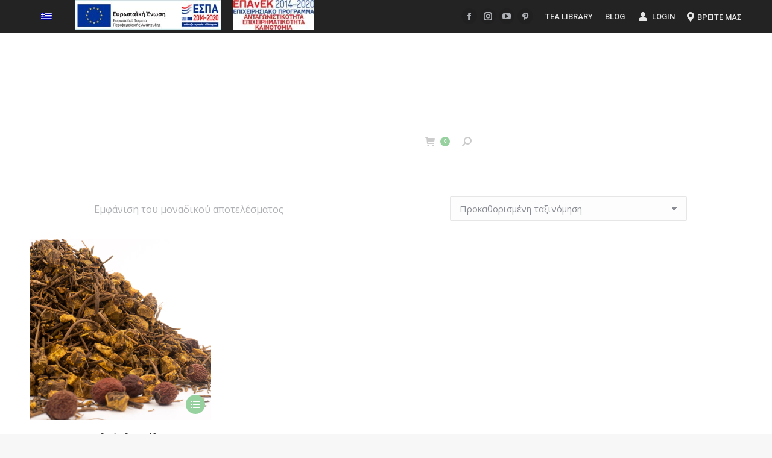

--- FILE ---
content_type: text/html; charset=UTF-8
request_url: https://beliveingreen.com/product-tag/%CF%85%CE%B4%CF%81%CE%B1%CF%83%CF%84%CE%AF%CE%B4%CE%B1/
body_size: 43973
content:
<!DOCTYPE html>
<!--[if !(IE 6) | !(IE 7) | !(IE 8)  ]><!-->
<html lang="el" class="no-js">
<!--<![endif]-->
<head>
	<meta charset="UTF-8" />
		<meta name="viewport" content="width=device-width, initial-scale=1, maximum-scale=1, user-scalable=0">
			<link rel="profile" href="https://gmpg.org/xfn/11" />
	<meta name='robots' content='index, follow, max-image-preview:large, max-snippet:-1, max-video-preview:-1' />
<link rel="alternate" hreflang="el" href="https://beliveingreen.com/product-tag/%cf%85%ce%b4%cf%81%ce%b1%cf%83%cf%84%ce%af%ce%b4%ce%b1/" />
<link rel="alternate" hreflang="x-default" href="https://beliveingreen.com/product-tag/%cf%85%ce%b4%cf%81%ce%b1%cf%83%cf%84%ce%af%ce%b4%ce%b1/" />

	<!-- This site is optimized with the Yoast SEO plugin v21.9.1 - https://yoast.com/wordpress/plugins/seo/ -->
	<title>υδραστίδα Archives - BeLive In Green</title>
	<link rel="canonical" href="https://beliveingreen.com/product-tag/υδραστίδα/" />
	<meta property="og:locale" content="el_GR" />
	<meta property="og:type" content="article" />
	<meta property="og:title" content="υδραστίδα Archives - BeLive In Green" />
	<meta property="og:url" content="https://beliveingreen.com/product-tag/υδραστίδα/" />
	<meta property="og:site_name" content="BeLive In Green" />
	<meta name="twitter:card" content="summary_large_image" />
	<script type="application/ld+json" class="yoast-schema-graph">{"@context":"https://schema.org","@graph":[{"@type":"CollectionPage","@id":"https://beliveingreen.com/product-tag/%cf%85%ce%b4%cf%81%ce%b1%cf%83%cf%84%ce%af%ce%b4%ce%b1/","url":"https://beliveingreen.com/product-tag/%cf%85%ce%b4%cf%81%ce%b1%cf%83%cf%84%ce%af%ce%b4%ce%b1/","name":"υδραστίδα Archives - BeLive In Green","isPartOf":{"@id":"https://beliveingreen.com/#website"},"primaryImageOfPage":{"@id":"https://beliveingreen.com/product-tag/%cf%85%ce%b4%cf%81%ce%b1%cf%83%cf%84%ce%af%ce%b4%ce%b1/#primaryimage"},"image":{"@id":"https://beliveingreen.com/product-tag/%cf%85%ce%b4%cf%81%ce%b1%cf%83%cf%84%ce%af%ce%b4%ce%b1/#primaryimage"},"thumbnailUrl":"https://beliveingreen.com/wp-content/uploads/2021/03/βότανο-τσάι-Υδραστίδα-2.jpg","breadcrumb":{"@id":"https://beliveingreen.com/product-tag/%cf%85%ce%b4%cf%81%ce%b1%cf%83%cf%84%ce%af%ce%b4%ce%b1/#breadcrumb"},"inLanguage":"el"},{"@type":"ImageObject","inLanguage":"el","@id":"https://beliveingreen.com/product-tag/%cf%85%ce%b4%cf%81%ce%b1%cf%83%cf%84%ce%af%ce%b4%ce%b1/#primaryimage","url":"https://beliveingreen.com/wp-content/uploads/2021/03/βότανο-τσάι-Υδραστίδα-2.jpg","contentUrl":"https://beliveingreen.com/wp-content/uploads/2021/03/βότανο-τσάι-Υδραστίδα-2.jpg","width":1920,"height":1440,"caption":"βότανο-τσάι-Υδραστίδα"},{"@type":"BreadcrumbList","@id":"https://beliveingreen.com/product-tag/%cf%85%ce%b4%cf%81%ce%b1%cf%83%cf%84%ce%af%ce%b4%ce%b1/#breadcrumb","itemListElement":[{"@type":"ListItem","position":1,"name":"Home","item":"https://beliveingreen.com/"},{"@type":"ListItem","position":2,"name":"υδραστίδα"}]},{"@type":"WebSite","@id":"https://beliveingreen.com/#website","url":"https://beliveingreen.com/","name":"BeLive In Green","description":"","publisher":{"@id":"https://beliveingreen.com/#/schema/person/5bc69b241517a68481c35e78d4f934d7"},"potentialAction":[{"@type":"SearchAction","target":{"@type":"EntryPoint","urlTemplate":"https://beliveingreen.com/?s={search_term_string}"},"query-input":"required name=search_term_string"}],"inLanguage":"el"},{"@type":["Person","Organization"],"@id":"https://beliveingreen.com/#/schema/person/5bc69b241517a68481c35e78d4f934d7","name":"admin","image":{"@type":"ImageObject","inLanguage":"el","@id":"https://beliveingreen.com/#/schema/person/image/","url":"https://beliveingreen.com/wp-content/uploads/2021/03/logo-transparent-resized-e1615276337135.png","contentUrl":"https://beliveingreen.com/wp-content/uploads/2021/03/logo-transparent-resized-e1615276337135.png","width":500,"height":275,"caption":"admin"},"logo":{"@id":"https://beliveingreen.com/#/schema/person/image/"}}]}</script>
	<!-- / Yoast SEO plugin. -->


<link rel='dns-prefetch' href='//stats.wp.com' />
<link rel='dns-prefetch' href='//maps.googleapis.com' />
<link rel='dns-prefetch' href='//fonts.googleapis.com' />
<link rel="alternate" type="application/rss+xml" title="Ροή RSS &raquo; BeLive In Green" href="https://beliveingreen.com/feed/" />
<link rel="alternate" type="application/rss+xml" title="Ροή Σχολίων &raquo; BeLive In Green" href="https://beliveingreen.com/comments/feed/" />
<link rel="alternate" type="application/rss+xml" title="Ροή για BeLive In Green &raquo; υδραστίδα Ετικέτα" href="https://beliveingreen.com/product-tag/%cf%85%ce%b4%cf%81%ce%b1%cf%83%cf%84%ce%af%ce%b4%ce%b1/feed/" />
<script type="text/javascript">
/* <![CDATA[ */
window._wpemojiSettings = {"baseUrl":"https:\/\/s.w.org\/images\/core\/emoji\/14.0.0\/72x72\/","ext":".png","svgUrl":"https:\/\/s.w.org\/images\/core\/emoji\/14.0.0\/svg\/","svgExt":".svg","source":{"concatemoji":"https:\/\/beliveingreen.com\/wp-includes\/js\/wp-emoji-release.min.js?ver=6.4.1"}};
/*! This file is auto-generated */
!function(i,n){var o,s,e;function c(e){try{var t={supportTests:e,timestamp:(new Date).valueOf()};sessionStorage.setItem(o,JSON.stringify(t))}catch(e){}}function p(e,t,n){e.clearRect(0,0,e.canvas.width,e.canvas.height),e.fillText(t,0,0);var t=new Uint32Array(e.getImageData(0,0,e.canvas.width,e.canvas.height).data),r=(e.clearRect(0,0,e.canvas.width,e.canvas.height),e.fillText(n,0,0),new Uint32Array(e.getImageData(0,0,e.canvas.width,e.canvas.height).data));return t.every(function(e,t){return e===r[t]})}function u(e,t,n){switch(t){case"flag":return n(e,"\ud83c\udff3\ufe0f\u200d\u26a7\ufe0f","\ud83c\udff3\ufe0f\u200b\u26a7\ufe0f")?!1:!n(e,"\ud83c\uddfa\ud83c\uddf3","\ud83c\uddfa\u200b\ud83c\uddf3")&&!n(e,"\ud83c\udff4\udb40\udc67\udb40\udc62\udb40\udc65\udb40\udc6e\udb40\udc67\udb40\udc7f","\ud83c\udff4\u200b\udb40\udc67\u200b\udb40\udc62\u200b\udb40\udc65\u200b\udb40\udc6e\u200b\udb40\udc67\u200b\udb40\udc7f");case"emoji":return!n(e,"\ud83e\udef1\ud83c\udffb\u200d\ud83e\udef2\ud83c\udfff","\ud83e\udef1\ud83c\udffb\u200b\ud83e\udef2\ud83c\udfff")}return!1}function f(e,t,n){var r="undefined"!=typeof WorkerGlobalScope&&self instanceof WorkerGlobalScope?new OffscreenCanvas(300,150):i.createElement("canvas"),a=r.getContext("2d",{willReadFrequently:!0}),o=(a.textBaseline="top",a.font="600 32px Arial",{});return e.forEach(function(e){o[e]=t(a,e,n)}),o}function t(e){var t=i.createElement("script");t.src=e,t.defer=!0,i.head.appendChild(t)}"undefined"!=typeof Promise&&(o="wpEmojiSettingsSupports",s=["flag","emoji"],n.supports={everything:!0,everythingExceptFlag:!0},e=new Promise(function(e){i.addEventListener("DOMContentLoaded",e,{once:!0})}),new Promise(function(t){var n=function(){try{var e=JSON.parse(sessionStorage.getItem(o));if("object"==typeof e&&"number"==typeof e.timestamp&&(new Date).valueOf()<e.timestamp+604800&&"object"==typeof e.supportTests)return e.supportTests}catch(e){}return null}();if(!n){if("undefined"!=typeof Worker&&"undefined"!=typeof OffscreenCanvas&&"undefined"!=typeof URL&&URL.createObjectURL&&"undefined"!=typeof Blob)try{var e="postMessage("+f.toString()+"("+[JSON.stringify(s),u.toString(),p.toString()].join(",")+"));",r=new Blob([e],{type:"text/javascript"}),a=new Worker(URL.createObjectURL(r),{name:"wpTestEmojiSupports"});return void(a.onmessage=function(e){c(n=e.data),a.terminate(),t(n)})}catch(e){}c(n=f(s,u,p))}t(n)}).then(function(e){for(var t in e)n.supports[t]=e[t],n.supports.everything=n.supports.everything&&n.supports[t],"flag"!==t&&(n.supports.everythingExceptFlag=n.supports.everythingExceptFlag&&n.supports[t]);n.supports.everythingExceptFlag=n.supports.everythingExceptFlag&&!n.supports.flag,n.DOMReady=!1,n.readyCallback=function(){n.DOMReady=!0}}).then(function(){return e}).then(function(){var e;n.supports.everything||(n.readyCallback(),(e=n.source||{}).concatemoji?t(e.concatemoji):e.wpemoji&&e.twemoji&&(t(e.twemoji),t(e.wpemoji)))}))}((window,document),window._wpemojiSettings);
/* ]]> */
</script>
<style id='wp-emoji-styles-inline-css' type='text/css'>

	img.wp-smiley, img.emoji {
		display: inline !important;
		border: none !important;
		box-shadow: none !important;
		height: 1em !important;
		width: 1em !important;
		margin: 0 0.07em !important;
		vertical-align: -0.1em !important;
		background: none !important;
		padding: 0 !important;
	}
</style>
<style id='classic-theme-styles-inline-css' type='text/css'>
/*! This file is auto-generated */
.wp-block-button__link{color:#fff;background-color:#32373c;border-radius:9999px;box-shadow:none;text-decoration:none;padding:calc(.667em + 2px) calc(1.333em + 2px);font-size:1.125em}.wp-block-file__button{background:#32373c;color:#fff;text-decoration:none}
</style>
<style id='global-styles-inline-css' type='text/css'>
body{--wp--preset--color--black: #000000;--wp--preset--color--cyan-bluish-gray: #abb8c3;--wp--preset--color--white: #FFF;--wp--preset--color--pale-pink: #f78da7;--wp--preset--color--vivid-red: #cf2e2e;--wp--preset--color--luminous-vivid-orange: #ff6900;--wp--preset--color--luminous-vivid-amber: #fcb900;--wp--preset--color--light-green-cyan: #7bdcb5;--wp--preset--color--vivid-green-cyan: #00d084;--wp--preset--color--pale-cyan-blue: #8ed1fc;--wp--preset--color--vivid-cyan-blue: #0693e3;--wp--preset--color--vivid-purple: #9b51e0;--wp--preset--color--accent: #98d1a0;--wp--preset--color--dark-gray: #111;--wp--preset--color--light-gray: #767676;--wp--preset--gradient--vivid-cyan-blue-to-vivid-purple: linear-gradient(135deg,rgba(6,147,227,1) 0%,rgb(155,81,224) 100%);--wp--preset--gradient--light-green-cyan-to-vivid-green-cyan: linear-gradient(135deg,rgb(122,220,180) 0%,rgb(0,208,130) 100%);--wp--preset--gradient--luminous-vivid-amber-to-luminous-vivid-orange: linear-gradient(135deg,rgba(252,185,0,1) 0%,rgba(255,105,0,1) 100%);--wp--preset--gradient--luminous-vivid-orange-to-vivid-red: linear-gradient(135deg,rgba(255,105,0,1) 0%,rgb(207,46,46) 100%);--wp--preset--gradient--very-light-gray-to-cyan-bluish-gray: linear-gradient(135deg,rgb(238,238,238) 0%,rgb(169,184,195) 100%);--wp--preset--gradient--cool-to-warm-spectrum: linear-gradient(135deg,rgb(74,234,220) 0%,rgb(151,120,209) 20%,rgb(207,42,186) 40%,rgb(238,44,130) 60%,rgb(251,105,98) 80%,rgb(254,248,76) 100%);--wp--preset--gradient--blush-light-purple: linear-gradient(135deg,rgb(255,206,236) 0%,rgb(152,150,240) 100%);--wp--preset--gradient--blush-bordeaux: linear-gradient(135deg,rgb(254,205,165) 0%,rgb(254,45,45) 50%,rgb(107,0,62) 100%);--wp--preset--gradient--luminous-dusk: linear-gradient(135deg,rgb(255,203,112) 0%,rgb(199,81,192) 50%,rgb(65,88,208) 100%);--wp--preset--gradient--pale-ocean: linear-gradient(135deg,rgb(255,245,203) 0%,rgb(182,227,212) 50%,rgb(51,167,181) 100%);--wp--preset--gradient--electric-grass: linear-gradient(135deg,rgb(202,248,128) 0%,rgb(113,206,126) 100%);--wp--preset--gradient--midnight: linear-gradient(135deg,rgb(2,3,129) 0%,rgb(40,116,252) 100%);--wp--preset--font-size--small: 13px;--wp--preset--font-size--medium: 20px;--wp--preset--font-size--large: 36px;--wp--preset--font-size--x-large: 42px;--wp--preset--spacing--20: 0.44rem;--wp--preset--spacing--30: 0.67rem;--wp--preset--spacing--40: 1rem;--wp--preset--spacing--50: 1.5rem;--wp--preset--spacing--60: 2.25rem;--wp--preset--spacing--70: 3.38rem;--wp--preset--spacing--80: 5.06rem;--wp--preset--shadow--natural: 6px 6px 9px rgba(0, 0, 0, 0.2);--wp--preset--shadow--deep: 12px 12px 50px rgba(0, 0, 0, 0.4);--wp--preset--shadow--sharp: 6px 6px 0px rgba(0, 0, 0, 0.2);--wp--preset--shadow--outlined: 6px 6px 0px -3px rgba(255, 255, 255, 1), 6px 6px rgba(0, 0, 0, 1);--wp--preset--shadow--crisp: 6px 6px 0px rgba(0, 0, 0, 1);}:where(.is-layout-flex){gap: 0.5em;}:where(.is-layout-grid){gap: 0.5em;}body .is-layout-flow > .alignleft{float: left;margin-inline-start: 0;margin-inline-end: 2em;}body .is-layout-flow > .alignright{float: right;margin-inline-start: 2em;margin-inline-end: 0;}body .is-layout-flow > .aligncenter{margin-left: auto !important;margin-right: auto !important;}body .is-layout-constrained > .alignleft{float: left;margin-inline-start: 0;margin-inline-end: 2em;}body .is-layout-constrained > .alignright{float: right;margin-inline-start: 2em;margin-inline-end: 0;}body .is-layout-constrained > .aligncenter{margin-left: auto !important;margin-right: auto !important;}body .is-layout-constrained > :where(:not(.alignleft):not(.alignright):not(.alignfull)){max-width: var(--wp--style--global--content-size);margin-left: auto !important;margin-right: auto !important;}body .is-layout-constrained > .alignwide{max-width: var(--wp--style--global--wide-size);}body .is-layout-flex{display: flex;}body .is-layout-flex{flex-wrap: wrap;align-items: center;}body .is-layout-flex > *{margin: 0;}body .is-layout-grid{display: grid;}body .is-layout-grid > *{margin: 0;}:where(.wp-block-columns.is-layout-flex){gap: 2em;}:where(.wp-block-columns.is-layout-grid){gap: 2em;}:where(.wp-block-post-template.is-layout-flex){gap: 1.25em;}:where(.wp-block-post-template.is-layout-grid){gap: 1.25em;}.has-black-color{color: var(--wp--preset--color--black) !important;}.has-cyan-bluish-gray-color{color: var(--wp--preset--color--cyan-bluish-gray) !important;}.has-white-color{color: var(--wp--preset--color--white) !important;}.has-pale-pink-color{color: var(--wp--preset--color--pale-pink) !important;}.has-vivid-red-color{color: var(--wp--preset--color--vivid-red) !important;}.has-luminous-vivid-orange-color{color: var(--wp--preset--color--luminous-vivid-orange) !important;}.has-luminous-vivid-amber-color{color: var(--wp--preset--color--luminous-vivid-amber) !important;}.has-light-green-cyan-color{color: var(--wp--preset--color--light-green-cyan) !important;}.has-vivid-green-cyan-color{color: var(--wp--preset--color--vivid-green-cyan) !important;}.has-pale-cyan-blue-color{color: var(--wp--preset--color--pale-cyan-blue) !important;}.has-vivid-cyan-blue-color{color: var(--wp--preset--color--vivid-cyan-blue) !important;}.has-vivid-purple-color{color: var(--wp--preset--color--vivid-purple) !important;}.has-black-background-color{background-color: var(--wp--preset--color--black) !important;}.has-cyan-bluish-gray-background-color{background-color: var(--wp--preset--color--cyan-bluish-gray) !important;}.has-white-background-color{background-color: var(--wp--preset--color--white) !important;}.has-pale-pink-background-color{background-color: var(--wp--preset--color--pale-pink) !important;}.has-vivid-red-background-color{background-color: var(--wp--preset--color--vivid-red) !important;}.has-luminous-vivid-orange-background-color{background-color: var(--wp--preset--color--luminous-vivid-orange) !important;}.has-luminous-vivid-amber-background-color{background-color: var(--wp--preset--color--luminous-vivid-amber) !important;}.has-light-green-cyan-background-color{background-color: var(--wp--preset--color--light-green-cyan) !important;}.has-vivid-green-cyan-background-color{background-color: var(--wp--preset--color--vivid-green-cyan) !important;}.has-pale-cyan-blue-background-color{background-color: var(--wp--preset--color--pale-cyan-blue) !important;}.has-vivid-cyan-blue-background-color{background-color: var(--wp--preset--color--vivid-cyan-blue) !important;}.has-vivid-purple-background-color{background-color: var(--wp--preset--color--vivid-purple) !important;}.has-black-border-color{border-color: var(--wp--preset--color--black) !important;}.has-cyan-bluish-gray-border-color{border-color: var(--wp--preset--color--cyan-bluish-gray) !important;}.has-white-border-color{border-color: var(--wp--preset--color--white) !important;}.has-pale-pink-border-color{border-color: var(--wp--preset--color--pale-pink) !important;}.has-vivid-red-border-color{border-color: var(--wp--preset--color--vivid-red) !important;}.has-luminous-vivid-orange-border-color{border-color: var(--wp--preset--color--luminous-vivid-orange) !important;}.has-luminous-vivid-amber-border-color{border-color: var(--wp--preset--color--luminous-vivid-amber) !important;}.has-light-green-cyan-border-color{border-color: var(--wp--preset--color--light-green-cyan) !important;}.has-vivid-green-cyan-border-color{border-color: var(--wp--preset--color--vivid-green-cyan) !important;}.has-pale-cyan-blue-border-color{border-color: var(--wp--preset--color--pale-cyan-blue) !important;}.has-vivid-cyan-blue-border-color{border-color: var(--wp--preset--color--vivid-cyan-blue) !important;}.has-vivid-purple-border-color{border-color: var(--wp--preset--color--vivid-purple) !important;}.has-vivid-cyan-blue-to-vivid-purple-gradient-background{background: var(--wp--preset--gradient--vivid-cyan-blue-to-vivid-purple) !important;}.has-light-green-cyan-to-vivid-green-cyan-gradient-background{background: var(--wp--preset--gradient--light-green-cyan-to-vivid-green-cyan) !important;}.has-luminous-vivid-amber-to-luminous-vivid-orange-gradient-background{background: var(--wp--preset--gradient--luminous-vivid-amber-to-luminous-vivid-orange) !important;}.has-luminous-vivid-orange-to-vivid-red-gradient-background{background: var(--wp--preset--gradient--luminous-vivid-orange-to-vivid-red) !important;}.has-very-light-gray-to-cyan-bluish-gray-gradient-background{background: var(--wp--preset--gradient--very-light-gray-to-cyan-bluish-gray) !important;}.has-cool-to-warm-spectrum-gradient-background{background: var(--wp--preset--gradient--cool-to-warm-spectrum) !important;}.has-blush-light-purple-gradient-background{background: var(--wp--preset--gradient--blush-light-purple) !important;}.has-blush-bordeaux-gradient-background{background: var(--wp--preset--gradient--blush-bordeaux) !important;}.has-luminous-dusk-gradient-background{background: var(--wp--preset--gradient--luminous-dusk) !important;}.has-pale-ocean-gradient-background{background: var(--wp--preset--gradient--pale-ocean) !important;}.has-electric-grass-gradient-background{background: var(--wp--preset--gradient--electric-grass) !important;}.has-midnight-gradient-background{background: var(--wp--preset--gradient--midnight) !important;}.has-small-font-size{font-size: var(--wp--preset--font-size--small) !important;}.has-medium-font-size{font-size: var(--wp--preset--font-size--medium) !important;}.has-large-font-size{font-size: var(--wp--preset--font-size--large) !important;}.has-x-large-font-size{font-size: var(--wp--preset--font-size--x-large) !important;}
.wp-block-navigation a:where(:not(.wp-element-button)){color: inherit;}
:where(.wp-block-post-template.is-layout-flex){gap: 1.25em;}:where(.wp-block-post-template.is-layout-grid){gap: 1.25em;}
:where(.wp-block-columns.is-layout-flex){gap: 2em;}:where(.wp-block-columns.is-layout-grid){gap: 2em;}
.wp-block-pullquote{font-size: 1.5em;line-height: 1.6;}
</style>
<link rel='stylesheet' id='wpml-blocks-css' href='https://beliveingreen.com/wp-content/plugins/sitepress-multilingual-cms/dist/css/blocks/styles.css?ver=4.6.9' type='text/css' media='all' />
<link rel='stylesheet' id='contact-form-7-css' href='https://beliveingreen.com/wp-content/plugins/contact-form-7/includes/css/styles.css?ver=5.8.7' type='text/css' media='all' />
<link rel='stylesheet' id='preloader-plus-css' href='https://beliveingreen.com/wp-content/plugins/preloader-plus/assets/css/preloader-plus.min.css?ver=2.2.1' type='text/css' media='all' />
<style id='preloader-plus-inline-css' type='text/css'>
.preloader-plus {background-color: #141414; }body.complete > *:not(.preloader-plus),.preloader-plus {transition-duration: 1000ms,1000ms,0s; }.preloader-plus * {color: #65615F; }.preloader-plus.complete {opacity: 0; transform:  scale(1); transition-delay: 0s,0s,1000ms; }.preloader-plus .preloader-site-title {font-weight: bold; font-size: 50px; text-transform: none; }.preloader-plus #preloader-counter {font-weight: bold; font-size: 24px; }.preloader-plus .preloader-plus-custom-content {font-weight: bold; font-size: 24px; text-transform: none; }.preloader-plus-default-icons {width: 80px; height: 80px; }.preloader-plus .preloader-custom-img {animation: preloader-none 1500ms linear infinite; width: 250px; }.preloader-plus .prog-bar {height: 5px; background-color: #dd3333; }.preloader-plus .prog-bar-bg {height: 5px; background-color: #919191; }.preloader-plus .prog-bar-wrapper {top: 0; padding-top: 0; width: 100%; }
</style>
<style id='woocommerce-inline-inline-css' type='text/css'>
.woocommerce form .form-row .required { visibility: visible; }
</style>
<link rel='stylesheet' id='wpml-legacy-horizontal-list-0-css' href='https://beliveingreen.com/wp-content/plugins/sitepress-multilingual-cms/templates/language-switchers/legacy-list-horizontal/style.min.css?ver=1' type='text/css' media='all' />
<link rel='stylesheet' id='megamenu-css' href='https://beliveingreen.com/wp-content/uploads/maxmegamenu/style_el.css?ver=f6e3e2' type='text/css' media='all' />
<link rel='stylesheet' id='dashicons-css' href='https://beliveingreen.com/wp-includes/css/dashicons.min.css?ver=6.4.1' type='text/css' media='all' />
<link rel='stylesheet' id='woo-variation-swatches-css' href='https://beliveingreen.com/wp-content/plugins/woo-variation-swatches/assets/css/frontend.min.css?ver=1707118151' type='text/css' media='all' />
<style id='woo-variation-swatches-inline-css' type='text/css'>
:root {
--wvs-tick:url("data:image/svg+xml;utf8,%3Csvg filter='drop-shadow(0px 0px 2px rgb(0 0 0 / .8))' xmlns='http://www.w3.org/2000/svg'  viewBox='0 0 30 30'%3E%3Cpath fill='none' stroke='%23ffffff' stroke-linecap='round' stroke-linejoin='round' stroke-width='4' d='M4 16L11 23 27 7'/%3E%3C/svg%3E");

--wvs-cross:url("data:image/svg+xml;utf8,%3Csvg filter='drop-shadow(0px 0px 5px rgb(255 255 255 / .6))' xmlns='http://www.w3.org/2000/svg' width='72px' height='72px' viewBox='0 0 24 24'%3E%3Cpath fill='none' stroke='%23ff0000' stroke-linecap='round' stroke-width='0.6' d='M5 5L19 19M19 5L5 19'/%3E%3C/svg%3E");
--wvs-single-product-item-width:30px;
--wvs-single-product-item-height:30px;
--wvs-single-product-item-font-size:16px}
</style>
<link rel='stylesheet' id='wooac-feather-css' href='https://beliveingreen.com/wp-content/plugins/woo-added-to-cart-notification/assets/libs/feather/feather.css?ver=6.4.1' type='text/css' media='all' />
<link rel='stylesheet' id='magnific-popup-css' href='https://beliveingreen.com/wp-content/plugins/woo-added-to-cart-notification/assets/libs/magnific-popup/magnific-popup.css?ver=6.4.1' type='text/css' media='all' />
<link rel='stylesheet' id='wooac-frontend-css' href='https://beliveingreen.com/wp-content/plugins/woo-added-to-cart-notification/assets/css/frontend.css?ver=3.0.1' type='text/css' media='all' />
<link rel='stylesheet' id='the7-font-css' href='https://beliveingreen.com/wp-content/themes/dt-the7/fonts/icomoon-the7-font/icomoon-the7-font.min.css?ver=11.9.3' type='text/css' media='all' />
<link rel='stylesheet' id='the7-awesome-fonts-css' href='https://beliveingreen.com/wp-content/themes/dt-the7/fonts/FontAwesome/css/all.min.css?ver=11.9.3' type='text/css' media='all' />
<link rel='stylesheet' id='the7-awesome-fonts-back-css' href='https://beliveingreen.com/wp-content/themes/dt-the7/fonts/FontAwesome/back-compat.min.css?ver=11.9.3' type='text/css' media='all' />
<link rel='stylesheet' id='the7-icomoon-fontawesome-16x16-css' href='https://beliveingreen.com/wp-content/uploads/smile_fonts/icomoon-fontawesome-16x16/icomoon-fontawesome-16x16.css?ver=6.4.1' type='text/css' media='all' />
<link rel='stylesheet' id='woo-product-widgets-for-elementor-css' href='https://beliveingreen.com/wp-content/plugins/woo-products-widgets-for-elementor/assets/css/woo-products-widgets.css?ver=2.0.0' type='text/css' media='all' />
<style id='woo-product-widgets-for-elementor-inline-css' type='text/css'>
@font-face {
			font-family: "WooCommerce";
			src: url("https://beliveingreen.com/wp-content/plugins/woocommerce/assets/fonts/WooCommerce.eot");
			src: url("https://beliveingreen.com/wp-content/plugins/woocommerce/assets/fonts/WooCommerce.eot?#iefix") format("embedded-opentype"),
				url("https://beliveingreen.com/wp-content/plugins/woocommerce/assets/fonts/WooCommerce.woff") format("woff"),
				url("https://beliveingreen.com/wp-content/plugins/woocommerce/assets/fonts/WooCommerce.ttf") format("truetype"),
				url("https://beliveingreen.com/wp-content/plugins/woocommerce/assets/fonts/WooCommerce.svg#WooCommerce") format("svg");
			font-weight: normal;
			font-style: normal;
			}
</style>
<link rel='stylesheet' id='dt-web-fonts-css' href='https://fonts.googleapis.com/css?family=Open+Sans:400,600,700%7CRoboto:400,500,600,700' type='text/css' media='all' />
<link rel='stylesheet' id='dt-main-css' href='https://beliveingreen.com/wp-content/themes/dt-the7/css/main.min.css?ver=11.9.3' type='text/css' media='all' />
<style id='dt-main-inline-css' type='text/css'>
body #load {
  display: block;
  height: 100%;
  overflow: hidden;
  position: fixed;
  width: 100%;
  z-index: 9901;
  opacity: 1;
  visibility: visible;
  transition: all .35s ease-out;
}
.load-wrap {
  width: 100%;
  height: 100%;
  background-position: center center;
  background-repeat: no-repeat;
  text-align: center;
  display: -ms-flexbox;
  display: -ms-flex;
  display: flex;
  -ms-align-items: center;
  -ms-flex-align: center;
  align-items: center;
  -ms-flex-flow: column wrap;
  flex-flow: column wrap;
  -ms-flex-pack: center;
  -ms-justify-content: center;
  justify-content: center;
}
.load-wrap > svg {
  position: absolute;
  top: 50%;
  left: 50%;
  transform: translate(-50%,-50%);
}
#load {
  background: var(--the7-elementor-beautiful-loading-bg,#ffffff);
  --the7-beautiful-spinner-color2: var(--the7-beautiful-spinner-color,#98d1a0);
}

</style>
<link rel='stylesheet' id='the7-custom-scrollbar-css' href='https://beliveingreen.com/wp-content/themes/dt-the7/lib/custom-scrollbar/custom-scrollbar.min.css?ver=11.9.3' type='text/css' media='all' />
<link rel='stylesheet' id='the7-wpbakery-css' href='https://beliveingreen.com/wp-content/themes/dt-the7/css/wpbakery.min.css?ver=11.9.3' type='text/css' media='all' />
<link rel='stylesheet' id='the7-core-css' href='https://beliveingreen.com/wp-content/plugins/dt-the7-core/assets/css/post-type.min.css?ver=2.7.8' type='text/css' media='all' />
<link rel='stylesheet' id='the7-css-vars-css' href='https://beliveingreen.com/wp-content/uploads/the7-css/css-vars.css?ver=a77d31be73c8' type='text/css' media='all' />
<link rel='stylesheet' id='dt-custom-css' href='https://beliveingreen.com/wp-content/uploads/the7-css/custom.css?ver=a77d31be73c8' type='text/css' media='all' />
<link rel='stylesheet' id='wc-dt-custom-css' href='https://beliveingreen.com/wp-content/uploads/the7-css/compatibility/wc-dt-custom.css?ver=a77d31be73c8' type='text/css' media='all' />
<link rel='stylesheet' id='dt-media-css' href='https://beliveingreen.com/wp-content/uploads/the7-css/media.css?ver=a77d31be73c8' type='text/css' media='all' />
<link rel='stylesheet' id='the7-mega-menu-css' href='https://beliveingreen.com/wp-content/uploads/the7-css/mega-menu.css?ver=a77d31be73c8' type='text/css' media='all' />
<link rel='stylesheet' id='the7-elements-albums-portfolio-css' href='https://beliveingreen.com/wp-content/uploads/the7-css/the7-elements-albums-portfolio.css?ver=a77d31be73c8' type='text/css' media='all' />
<link rel='stylesheet' id='the7-elements-css' href='https://beliveingreen.com/wp-content/uploads/the7-css/post-type-dynamic.css?ver=a77d31be73c8' type='text/css' media='all' />
<link rel='stylesheet' id='style-css' href='https://beliveingreen.com/wp-content/themes/dt-the7-child/style.css?ver=11.9.3' type='text/css' media='all' />
<link rel='stylesheet' id='the7-elementor-global-css' href='https://beliveingreen.com/wp-content/themes/dt-the7/css/compatibility/elementor/elementor-global.min.css?ver=11.9.3' type='text/css' media='all' />
<link rel='stylesheet' id='ultimate-vc-addons-style-min-css' href='https://beliveingreen.com/wp-content/plugins/Ultimate_VC_Addons/assets/min-css/ultimate.min.css?ver=3.19.19' type='text/css' media='all' />
<link rel='stylesheet' id='ultimate-vc-addons-icons-css' href='https://beliveingreen.com/wp-content/plugins/Ultimate_VC_Addons/assets/css/icons.css?ver=3.19.19' type='text/css' media='all' />
<link rel='stylesheet' id='ultimate-vc-addons-vidcons-css' href='https://beliveingreen.com/wp-content/plugins/Ultimate_VC_Addons/assets/fonts/vidcons.css?ver=3.19.19' type='text/css' media='all' />
<link rel='stylesheet' id='ultimate-vc-addons-selected-google-fonts-style-css' href='https://fonts.googleapis.com/css?family=Open+Sans:normal,300,600,700|Raleway:normal,500,600,700,800&#038;subset=vietnamese,latin-ext,cyrillic,greek-ext,cyrillic-ext,latin,greek' type='text/css' media='all' />
<script type="text/javascript" src="https://beliveingreen.com/wp-includes/js/jquery/jquery.min.js?ver=3.7.1" id="jquery-core-js"></script>
<script type="text/javascript" src="https://beliveingreen.com/wp-includes/js/jquery/jquery-migrate.min.js?ver=3.4.1" id="jquery-migrate-js"></script>
<script type="text/javascript" id="jquery-js-after">
/* <![CDATA[ */
if (typeof (window.wpfReadyList) == "undefined") {
			var v = jQuery.fn.jquery;
			if (v && parseInt(v) >= 3 && window.self === window.top) {
				var readyList=[];
				window.originalReadyMethod = jQuery.fn.ready;
				jQuery.fn.ready = function(){
					if(arguments.length && arguments.length > 0 && typeof arguments[0] === "function") {
						readyList.push({"c": this, "a": arguments});
					}
					return window.originalReadyMethod.apply( this, arguments );
				};
				window.wpfReadyList = readyList;
			}}
/* ]]> */
</script>
<script type="text/javascript" src="https://beliveingreen.com/wp-includes/js/jquery/ui/core.min.js?ver=1.13.2" id="jquery-ui-core-js"></script>
<script type="text/javascript" src="https://beliveingreen.com/wp-includes/js/dist/vendor/wp-polyfill-inert.min.js?ver=3.1.2" id="wp-polyfill-inert-js"></script>
<script type="text/javascript" src="https://beliveingreen.com/wp-includes/js/dist/vendor/regenerator-runtime.min.js?ver=0.14.0" id="regenerator-runtime-js"></script>
<script type="text/javascript" src="https://beliveingreen.com/wp-includes/js/dist/vendor/wp-polyfill.min.js?ver=3.15.0" id="wp-polyfill-js"></script>
<script type="text/javascript" src="https://beliveingreen.com/wp-includes/js/dist/hooks.min.js?ver=c6aec9a8d4e5a5d543a1" id="wp-hooks-js"></script>
<script type="text/javascript" src="https://stats.wp.com/w.js?ver=202604" id="woo-tracks-js"></script>
<script type="text/javascript" id="wpml-cookie-js-extra">
/* <![CDATA[ */
var wpml_cookies = {"wp-wpml_current_language":{"value":"el","expires":1,"path":"\/"}};
var wpml_cookies = {"wp-wpml_current_language":{"value":"el","expires":1,"path":"\/"}};
/* ]]> */
</script>
<script type="text/javascript" src="https://beliveingreen.com/wp-content/plugins/sitepress-multilingual-cms/res/js/cookies/language-cookie.js?ver=4.6.9" id="wpml-cookie-js" defer="defer" data-wp-strategy="defer"></script>
<script type="text/javascript" id="preloader-plus-js-extra">
/* <![CDATA[ */
var preloader_plus = {"animation_delay":"500","animation_duration":"1000"};
/* ]]> */
</script>
<script type="text/javascript" src="https://beliveingreen.com/wp-content/plugins/preloader-plus//assets/js/preloader-plus.min.js?ver=2.2.1" id="preloader-plus-js"></script>
<script type="text/javascript" src="https://beliveingreen.com/wp-content/plugins/woocommerce/assets/js/jquery-blockui/jquery.blockUI.min.js?ver=2.7.0-wc.8.5.2" id="jquery-blockui-js" data-wp-strategy="defer"></script>
<script type="text/javascript" id="wc-add-to-cart-js-extra">
/* <![CDATA[ */
var wc_add_to_cart_params = {"ajax_url":"\/wp-admin\/admin-ajax.php","wc_ajax_url":"\/?wc-ajax=%%endpoint%%","i18n_view_cart":"\u0394\u03b5\u03af\u03c4\u03b5 \u03c4\u03bf \u03ba\u03b1\u03bb\u03ac\u03b8\u03b9","cart_url":"https:\/\/beliveingreen.com\/cart\/","is_cart":"","cart_redirect_after_add":"no"};
/* ]]> */
</script>
<script type="text/javascript" src="https://beliveingreen.com/wp-content/plugins/woocommerce/assets/js/frontend/add-to-cart.min.js?ver=8.5.2" id="wc-add-to-cart-js" data-wp-strategy="defer"></script>
<script type="text/javascript" src="https://beliveingreen.com/wp-content/plugins/woocommerce/assets/js/js-cookie/js.cookie.min.js?ver=2.1.4-wc.8.5.2" id="js-cookie-js" data-wp-strategy="defer"></script>
<script type="text/javascript" id="woocommerce-js-extra">
/* <![CDATA[ */
var woocommerce_params = {"ajax_url":"\/wp-admin\/admin-ajax.php","wc_ajax_url":"\/?wc-ajax=%%endpoint%%"};
/* ]]> */
</script>
<script type="text/javascript" src="https://beliveingreen.com/wp-content/plugins/woocommerce/assets/js/frontend/woocommerce.min.js?ver=8.5.2" id="woocommerce-js" defer="defer" data-wp-strategy="defer"></script>
<script type="text/javascript" src="https://beliveingreen.com/wp-content/plugins/js_composer/assets/js/vendors/woocommerce-add-to-cart.js?ver=7.4" id="vc_woocommerce-add-to-cart-js-js"></script>
<script type="text/javascript" id="dt-above-fold-js-extra">
/* <![CDATA[ */
var dtLocal = {"themeUrl":"https:\/\/beliveingreen.com\/wp-content\/themes\/dt-the7","passText":"To view this protected post, enter the password below:","moreButtonText":{"loading":"Loading...","loadMore":"Load more"},"postID":"9162","ajaxurl":"https:\/\/beliveingreen.com\/wp-admin\/admin-ajax.php","REST":{"baseUrl":"https:\/\/beliveingreen.com\/wp-json\/the7\/v1","endpoints":{"sendMail":"\/send-mail"}},"contactMessages":{"required":"One or more fields have an error. Please check and try again.","terms":"Please accept the privacy policy.","fillTheCaptchaError":"Please, fill the captcha."},"captchaSiteKey":"","ajaxNonce":"aad288851c","pageData":{"type":"archive","template":null,"layout":"masonry"},"themeSettings":{"smoothScroll":"off","lazyLoading":false,"desktopHeader":{"height":180},"ToggleCaptionEnabled":"disabled","ToggleCaption":"Navigation","floatingHeader":{"showAfter":94,"showMenu":true,"height":60,"logo":{"showLogo":true,"html":"<img class=\" preload-me\" src=\"https:\/\/beliveingreen.com\/wp-content\/uploads\/2021\/03\/logo-transparent-resized-1-e1615276756287.png\" srcset=\"https:\/\/beliveingreen.com\/wp-content\/uploads\/2021\/03\/logo-transparent-resized-1-e1615276756287.png 140w, https:\/\/beliveingreen.com\/wp-content\/uploads\/2021\/03\/logo-transparent-resized-1-e1615276756287.png 140w\" width=\"140\" height=\"77\"   sizes=\"140px\" alt=\"BeLive In Green\" \/>","url":"https:\/\/beliveingreen.com\/"}},"topLine":{"floatingTopLine":{"logo":{"showLogo":false,"html":""}}},"mobileHeader":{"firstSwitchPoint":992,"secondSwitchPoint":778,"firstSwitchPointHeight":60,"secondSwitchPointHeight":60,"mobileToggleCaptionEnabled":"disabled","mobileToggleCaption":"Menu"},"stickyMobileHeaderFirstSwitch":{"logo":{"html":"<img class=\" preload-me\" src=\"https:\/\/beliveingreen.com\/wp-content\/uploads\/2021\/03\/logo-transparent-resized-1-e1615276756287.png\" srcset=\"https:\/\/beliveingreen.com\/wp-content\/uploads\/2021\/03\/logo-transparent-resized-1-e1615276756287.png 140w, https:\/\/beliveingreen.com\/wp-content\/uploads\/2021\/03\/logo-transparent-resized-1-e1615276756287.png 140w\" width=\"140\" height=\"77\"   sizes=\"140px\" alt=\"BeLive In Green\" \/>"}},"stickyMobileHeaderSecondSwitch":{"logo":{"html":"<img class=\" preload-me\" src=\"https:\/\/beliveingreen.com\/wp-content\/uploads\/2021\/03\/logo-transparent-resized-1-e1615276756287.png\" srcset=\"https:\/\/beliveingreen.com\/wp-content\/uploads\/2021\/03\/logo-transparent-resized-1-e1615276756287.png 140w, https:\/\/beliveingreen.com\/wp-content\/uploads\/2021\/03\/logo-transparent-resized-1-e1615276756287.png 140w\" width=\"140\" height=\"77\"   sizes=\"140px\" alt=\"BeLive In Green\" \/>"}},"sidebar":{"switchPoint":992},"boxedWidth":"1280px"},"VCMobileScreenWidth":"768","wcCartFragmentHash":"c30204dd43a1cf7f38b4f34d1e79394d","elementor":{"settings":{"container_width":1140}}};
var dtShare = {"shareButtonText":{"facebook":"Share on Facebook","twitter":"Tweet","pinterest":"Pin it","linkedin":"Share on Linkedin","whatsapp":"Share on Whatsapp"},"overlayOpacity":"85"};
/* ]]> */
</script>
<script type="text/javascript" src="https://beliveingreen.com/wp-content/themes/dt-the7/js/above-the-fold.min.js?ver=11.9.3" id="dt-above-fold-js"></script>
<script type="text/javascript" src="https://beliveingreen.com/wp-content/themes/dt-the7/js/compatibility/woocommerce/woocommerce.min.js?ver=11.9.3" id="dt-woocommerce-js"></script>
<script type="text/javascript" src="https://beliveingreen.com/wp-content/plugins/Ultimate_VC_Addons/assets/min-js/modernizr-custom.min.js?ver=3.19.19" id="ultimate-vc-addons-modernizr-js"></script>
<script type="text/javascript" src="https://beliveingreen.com/wp-content/plugins/Ultimate_VC_Addons/assets/min-js/jquery-ui.min.js?ver=3.19.19" id="jquery_ui-js"></script>
<script type="text/javascript" src="https://maps.googleapis.com/maps/api/js" id="ultimate-vc-addons-googleapis-js"></script>
<script type="text/javascript" src="https://beliveingreen.com/wp-includes/js/jquery/ui/mouse.min.js?ver=1.13.2" id="jquery-ui-mouse-js"></script>
<script type="text/javascript" src="https://beliveingreen.com/wp-includes/js/jquery/ui/slider.min.js?ver=1.13.2" id="jquery-ui-slider-js"></script>
<script type="text/javascript" src="https://beliveingreen.com/wp-content/plugins/Ultimate_VC_Addons/assets/min-js/jquery-ui-labeledslider.min.js?ver=3.19.19" id="ultimate-vc-addons_range_tick-js"></script>
<script type="text/javascript" src="https://beliveingreen.com/wp-content/plugins/Ultimate_VC_Addons/assets/min-js/ultimate.min.js?ver=3.19.19" id="ultimate-vc-addons-script-js"></script>
<script type="text/javascript" src="https://beliveingreen.com/wp-content/plugins/Ultimate_VC_Addons/assets/min-js/modal-all.min.js?ver=3.19.19" id="ultimate-vc-addons-modal-all-js"></script>
<script type="text/javascript" src="https://beliveingreen.com/wp-content/plugins/Ultimate_VC_Addons/assets/min-js/jparallax.min.js?ver=3.19.19" id="ultimate-vc-addons-jquery.shake-js"></script>
<script type="text/javascript" src="https://beliveingreen.com/wp-content/plugins/Ultimate_VC_Addons/assets/min-js/vhparallax.min.js?ver=3.19.19" id="ultimate-vc-addons-jquery.vhparallax-js"></script>
<script type="text/javascript" src="https://beliveingreen.com/wp-content/plugins/Ultimate_VC_Addons/assets/min-js/ultimate_bg.min.js?ver=3.19.19" id="ultimate-vc-addons-row-bg-js"></script>
<script type="text/javascript" src="https://beliveingreen.com/wp-content/plugins/Ultimate_VC_Addons/assets/min-js/mb-YTPlayer.min.js?ver=3.19.19" id="ultimate-vc-addons-jquery.ytplayer-js"></script>
<script></script><link rel="https://api.w.org/" href="https://beliveingreen.com/wp-json/" /><link rel="alternate" type="application/json" href="https://beliveingreen.com/wp-json/wp/v2/product_tag/804" /><link rel="EditURI" type="application/rsd+xml" title="RSD" href="https://beliveingreen.com/xmlrpc.php?rsd" />
<meta name="generator" content="WPML ver:4.6.9 stt:1,13;" />
<!-- start Simple Custom CSS and JS -->
<script type="text/javascript">
 

function myFunction(id) {
  var popup = document.getElementById("myPopup-"+id);
  var alreadyOpened = false;
  if(popup.classList.contains("show")){
	alreadyOpened = true;
  }
  var i;
  for (i = 1; i < 7; i++) {
    element = document.getElementById("myPopup-"+i);
    if(element != null){
      if(element.classList.contains("show")){
        element.classList.remove("show");
      }
    }
  }
  console.log(popup);
  if(alreadyOpened == false){
  	popup.classList.toggle("show");  
  }
}</script>
<!-- end Simple Custom CSS and JS -->
	<noscript><style>.woocommerce-product-gallery{ opacity: 1 !important; }</style></noscript>
	<meta name="generator" content="Elementor 3.19.0; features: e_optimized_assets_loading, block_editor_assets_optimize, e_image_loading_optimization; settings: css_print_method-external, google_font-enabled, font_display-auto">
<meta name="generator" content="Powered by WPBakery Page Builder - drag and drop page builder for WordPress."/>
<meta name="generator" content="Powered by Slider Revolution 6.6.20 - responsive, Mobile-Friendly Slider Plugin for WordPress with comfortable drag and drop interface." />
<script type="text/javascript" id="the7-loader-script">
document.addEventListener("DOMContentLoaded", function(event) {
	var load = document.getElementById("load");
	if(!load.classList.contains('loader-removed')){
		var removeLoading = setTimeout(function() {
			load.className += " loader-removed";
		}, 300);
	}
});
</script>
		<link rel="icon" href="https://beliveingreen.com/wp-content/uploads/2021/03/logo-transparent-resized-1-e1615276756287.png" type="image/png" sizes="16x16"/><link rel="icon" href="https://beliveingreen.com/wp-content/uploads/2021/03/logo-transparent-resized-1-e1615276756287.png" type="image/png" sizes="32x32"/><script>function setREVStartSize(e){
			//window.requestAnimationFrame(function() {
				window.RSIW = window.RSIW===undefined ? window.innerWidth : window.RSIW;
				window.RSIH = window.RSIH===undefined ? window.innerHeight : window.RSIH;
				try {
					var pw = document.getElementById(e.c).parentNode.offsetWidth,
						newh;
					pw = pw===0 || isNaN(pw) || (e.l=="fullwidth" || e.layout=="fullwidth") ? window.RSIW : pw;
					e.tabw = e.tabw===undefined ? 0 : parseInt(e.tabw);
					e.thumbw = e.thumbw===undefined ? 0 : parseInt(e.thumbw);
					e.tabh = e.tabh===undefined ? 0 : parseInt(e.tabh);
					e.thumbh = e.thumbh===undefined ? 0 : parseInt(e.thumbh);
					e.tabhide = e.tabhide===undefined ? 0 : parseInt(e.tabhide);
					e.thumbhide = e.thumbhide===undefined ? 0 : parseInt(e.thumbhide);
					e.mh = e.mh===undefined || e.mh=="" || e.mh==="auto" ? 0 : parseInt(e.mh,0);
					if(e.layout==="fullscreen" || e.l==="fullscreen")
						newh = Math.max(e.mh,window.RSIH);
					else{
						e.gw = Array.isArray(e.gw) ? e.gw : [e.gw];
						for (var i in e.rl) if (e.gw[i]===undefined || e.gw[i]===0) e.gw[i] = e.gw[i-1];
						e.gh = e.el===undefined || e.el==="" || (Array.isArray(e.el) && e.el.length==0)? e.gh : e.el;
						e.gh = Array.isArray(e.gh) ? e.gh : [e.gh];
						for (var i in e.rl) if (e.gh[i]===undefined || e.gh[i]===0) e.gh[i] = e.gh[i-1];
											
						var nl = new Array(e.rl.length),
							ix = 0,
							sl;
						e.tabw = e.tabhide>=pw ? 0 : e.tabw;
						e.thumbw = e.thumbhide>=pw ? 0 : e.thumbw;
						e.tabh = e.tabhide>=pw ? 0 : e.tabh;
						e.thumbh = e.thumbhide>=pw ? 0 : e.thumbh;
						for (var i in e.rl) nl[i] = e.rl[i]<window.RSIW ? 0 : e.rl[i];
						sl = nl[0];
						for (var i in nl) if (sl>nl[i] && nl[i]>0) { sl = nl[i]; ix=i;}
						var m = pw>(e.gw[ix]+e.tabw+e.thumbw) ? 1 : (pw-(e.tabw+e.thumbw)) / (e.gw[ix]);
						newh =  (e.gh[ix] * m) + (e.tabh + e.thumbh);
					}
					var el = document.getElementById(e.c);
					if (el!==null && el) el.style.height = newh+"px";
					el = document.getElementById(e.c+"_wrapper");
					if (el!==null && el) {
						el.style.height = newh+"px";
						el.style.display = "block";
					}
				} catch(e){
					console.log("Failure at Presize of Slider:" + e)
				}
			//});
		  };</script>
<noscript><style> .wpb_animate_when_almost_visible { opacity: 1; }</style></noscript><style type="text/css">/** Mega Menu CSS: fs **/</style>
<script type="text/javascript">

</script>
<style id='the7-custom-inline-css' type='text/css'>
.sub-nav .menu-item i.fa,
.sub-nav .menu-item i.fas,
.sub-nav .menu-item i.far,
.sub-nav .menu-item i.fab {
	text-align: center;
	width: 1.25em;
}


#header_microwidget2-menu{
	left:-20px !important;
}

.mini-sub-nav {
    left: -40px !important;
    width: 150px !important;	
}
@media (min-width: 600px){
	.masthead{
		background-color: transparent !important;

	}
}

.top-bar{
 	max-width:none !important;
	padding: 0px 50px 0px 50px !important;
}

.top-bar-bg{
	background-color:#232323 !important;
	font-size: 16px;
    line-height: 24px;
    font-style: normal;
}

#primary-menu{
	align-items:center !important;
}


.ph-wrap{
height: 80px !important;
    background-color: #333;
    height: fit-content;
    align-items: center !important;
    max-width: 100% !important;
}

.wpcf7-form-control-wrap {
    float: left;
}


 

input[type=checkbox]{
	margin: 0px 5px 0px -4%;
}

.wpcf7-list-item-label{
	   top: 2px;
    position: relative;

}

 

.newsletter-freeshipping{
	bottom: -70px;
}
 
.digestive-col{
	left: 32%;
}

.categories-body-row{
	right: 3%;
}

.wf-cell{
	width: 300px;
}

#about_section{
	height: 250px;
}

@media (max-width:600px){
	#about_section{
		height: 650px;
	}
}

h4{
	color:#969696 !important;
}

.switcher-wrap{
	position: absolute;
    left: 70%;
    bottom: 98%;
}


.tawcvs-swatches .swatch.selected {
    border-color: #999;
    background-color: #98d1a0;
    color: #fff;
    border: 1px solid #98d1a0;
}
 
.tawcvs-swatches .swatch {
	
	    width: 50px !important;
    height: 50px !important;
    line-height: 45px !important;
	    margin-right: 20px !important;
    margin-bottom: 0px !important;
}

.woocommerce-Price-amount amount {
    font-size: 32px !important;
    line-height: 40px !important;
    float: left;
    margin: 0 20px 0 0;
    color: #98d1a0 !important;
}

.dt-owl-item{
  
    box-shadow: 5px 5px 10px 0px rgba(224,224,224,0.7);
}


li.product{
	width: 60% !important;
}

.price {
    font-size: 20px !important;
    line-height: 40px;
    word-spacing: normal;
    color:  #98d1a0 !important;
}

.leaflet-layer{
	filter: grayscale(80%);
}

.lmm-panel{
	display:none;
}

.ph-wrap.with-logo .menu-box {
    justify-content: center !important;
     
}


/*single product page 50 gr 1st choice*/
.swatch-50gr{
	float: left;
}


/*logo mobile*/
 .mobile-header-bar .mobile-branding img {
    max-width: 80% !important;
 
}

.product-categories .cat-item {
    width: 95% !important;
}

.cat-item ul, .custom-categories ul {
    margin-left: 0px !important;
}

#ultimate-heading-70585f6c8e0039790 .uvc-heading-spacer.line_with_icon:before, #ultimate-heading-70585f6c8e0039790 .uvc-heading-spacer.line_with_icon:after {
   
    border-color: #51a31b !important;
  
}

.aio-icon none {
    color :#51a31b !important;
} 

.elementor-widget-container{
	text-align : justify !important;
}

.wf-container{
	text-align : center !important;
}
/*
.logo-box{
	position: absolute !important;
	right: 20% !important;
}*/

/*@media (max-width: 1400px){
	.logo-box{
		position: relative !important;
		right: 0% !important;
	}
}*/

#mega-menu-4808-0{
	padding: 0% 10% 0% 10% !important
}

#mega-menu-4808-1{
	padding: 0% 10% 0% 10% !important
}

#mega-menu-4809-0{
	padding: 0% 10% 0% 10% !important
}
/*Circles with variations on single product page*/
.variable-items-wrapper.button-variable-wrapper li{
  padding: 25px !important;
	box-shadow: 0 0 0 2px #98d1a0 !important
}

.variable-items-wrapper.button-variable-wrapper li:hover{
	box-shadow: 0 0 0 2px #67eb7a !important
}
/*For Archive page products to display under of header*/
.switcher-wrap {
    position: relative !important;
    left: 59% !important;
    bottom: 98% !important;
}

@media (max-width: 1100px){
	.switcher-wrap {
		left: 50% !important;
	}
	
	.orderby{
		width:45%;
	}
}



/*Products on  archive page have small gaps*/
.products.columns-4 li{
	width: 96% !important
}


/*Filter checkboxes display on right side*/
.wpfCheckbox.wpfMulti{
	float: right !important;
	padding-right: 2% !important;
}

.woocommerce-result-count{
	display: block !important;
	position: absolute !important;
	top: 15% !important;
	left: -50% !important;
}

@media (max-width: 585px){
	.woocommerce-result-count{
		display: block !important;
		position: absolute !important;
		top: 80% !important;
		left: 0% !important;
	}
	.orderby{
		width:80%;
	}
	.switcher-wrap {
		left: 5% !important;
	}
	.mobile-branding{
	width: 48% !important;	
	}
	
}

/*Filter button css*/
.wfpHideButton{
	width: 50% !important;
	border-radius: 15px !important;
	    left: 25% !important;
    position: relative;
	background: transparent !important;
    border-width: 1px !important;
    border-color: #98D1A1 !important;
	color:#7f7f7f;
}



/*single product posothta*/
.elementor-element-3400838{
	left: 16% !important;
	top: -5% !important
}

.elementor-element-c2eb038{
	width: 35% !important
}
/*single product thermokrasia egxyma*/
.elementor-element-7185aef{
	width: 72% !important;
	left: 24% !important
}
/*single product diarkeia egxishs*/
.elementor-element-8df5668{
	width: 55% !important;
	left: 31% !important
}
/*single product katanalosi*/
.elementor-element-d96a834{
	width: 73% !important;
	left: 26% !important
}
/*single product thermokrasia afepsima*/
.elementor-element-c77ff52{
	width: 80% !important;
  left: 22% !important
}
/*single product diarkeia vrasmou*/
.elementor-element-6adb332{
	left: 9% !important
}
/*set 50gr first in list of single product*/
.variable-items-wrapper.button-variable-wrapper{
	display: flex !important;
	flex-direction: row !important
}

.variable-items-wrapper.button-variable-wrapper li:nth-child(1){
  order: 2 !important;
}

.variable-items-wrapper.button-variable-wrapper li:nth-child(2){
  order: 3 !important;
}

.variable-items-wrapper.button-variable-wrapper li:nth-child(3){
  order: 4 !important;
}

.variable-items-wrapper.button-variable-wrapper li:nth-child(4){
  margin-right: 8px !important
}

@media (max-width: 768px){
	/*single product posothta*/
	.elementor-element-c2eb038{
		width: 22% !important
	}
	.elementor-element-88b11cf{
		width: 25% !important
	}
	.elementor-element-3400839{
		left: 28% !important
	}
	/*single product posothta*/
	.elementor-element-3400838{
		left: 27% !important;
		top: -5% !important
	}
	/*single product thermokrasia 	afepsima*/
	.elementor-element-c77ff52{
		left: 27% !important
	}
	/*single product diarkeia vrasmou*/
	.elementor-element-6adb332{
		left: 4% !important
	}
	/*single product katanalosi*/
	.elementor-element-d96a834{
		left: 32% !important
	}
	/*single product thermokrasia egxyma*/
	.elementor-element-7185aef{
		left: 29% !important
	}
	/*single product diarkeia egxishs*/
	.elementor-element-8df5668{
		left: 32% !important
	}
	


/*add to cart button smaller*/	.single_add_to_cart_button.button.alt{
		width: 60% !important
	}
}

/*our teas link in menu*/
#our_teas_on_menu:hover{
	color:#7f7f7f !important;
}

/*newsletter greek*/
.vc_custom_1617190459584{
	width: 68% !important
}

@media (max-width: 600px){
		.vc_custom_1617190459584{
		width: 100% !important;
			height: 200px;
	}
	.wpcf7-submit{
		float: left;
	}
}

.vc_custom_1613040213154 .vc_column_container{
	text-align: -webkit-center !important;
}

.wpb_column.vc_column_container.vc_col-sm-6.vc_col-has-fill{
	background-color: #98d1a0 !important
}

.vc_custom_1613040362216{
	position: relative;
  bottom: 48%;
}

.icon-with-text-shortcode.icon-text-id-f402faa394fb061a714a5f7447f125ed.layout-3 {
    grid-template-columns: 70px minmax(0, 1fr)!important;
}

/*newsletter english*/
.vc_custom_1616490466528{
	width: 68% !important
}

.vc_custom_1604327682882 .vc_column_container{
	text-align: -webkit-center !important;
}

.wpb_column.vc_column_container.vc_col-sm-6.vc_col-has-fill{
	background-color: #98d1a0 !important
}

.vc_custom_1604328687076{
	position: relative;
  bottom: 48%;
}

.icon-with-text-shortcode.icon-text-id-84caa59fde60148147fc3c2973535a70.layout-3{
    grid-template-columns: 70px minmax(0, 1fr)!important;
}

/*bottom configuration*/
.wf-float-right{
	width: 79% !important;
}

.wf-float-right .mini-nav{
	padding-right: 4% !important;
  position: absolute !important;
  top: 38% !important;
	width: 42% !important
}

.wf-float-left{
	position: relative !important;
  left: 3% !important;
	margin-right: 60px !important;
}


.bottom-text-block{
	width: 26% !important;
  position: relative !important;
  right: 75% !important;
}

.custom_html-9{
	float: left !important
}

/*newsletter*/
@media (max-width:740px){.vc_custom_1613037309515{
	height: 205px !important;
}
}

/*herbs and teas header configuration*/
.elementor-element-11b21568{
    height: 560px !important
}

.elementor-element-11b21568 .elementor-container{
	min-height: 560px !important;
}

.elementor-element-4437fcff{
	height: 560px !important
}

.elementor-element-4437fcff .elementor-container{
	min-height: 560px !important;
}

@media (min-width: 451px){.elementor-element-259c2475{
    height: 22px 
	}}
@media (max-width: 450px){
.elementor-element-11b21568 .elementor-container{
    min-height: 330px !important;
}
	#mega-menu-692-2-1, #mega-menu-690-1-1,#mega-menu-13330-2-1,#mega-menu-13441-1-1{
		display: contents !important
	}
}

/*herbs and teas header configuration english*/
.elementor-element-7aefa8ba{
	height: 560px !important
}

.elementor-element-7aefa8ba .elementor-container{
	min-height: 560px !important;
}

.elementor-element-2c039fc5{
	height: 560px !important
}

.elementor-element-2c039fc5 .elementor-container{
	min-height: 560px !important;
}

.wp-caption-text{
	display: none !important
}

/*for new arrival text in mega menu greek*/

#mega-menu-692-2-1{
	width: 15% !important;
	top: -15px !important;
	left: 2% !important
}

#mega-menu-692-2-0{
	width: 43% !important
}

#mega-menu-692-2-2{
	width: 42% !important
}

#mega-menu-692-3 .mega-block-title{
	/*position: absolute !important;
	top: 90% !important;
	left: 7% !important;
	font-size: 14px !important;*/
	text-align: center !important
}

#mega-menu-690-1-1{
	width: 15% !important;
	top: -15px !important;
	left: 2% !important
}

#mega-menu-690-1-0{
	width: 43% !important
}

#mega-menu-690-1-2{
	width: 42% !important
}

#mega-menu-690-2 .mega-block-title{
	/*position: absolute !important;
	top: 90% !important;
	left: 7% !important;
	font-size: 14px !important;*/
	text-align: center !important
}

/*for new arrival text in mega menu english*/

#mega-menu-13330-2-1{
	width: 15% !important;
	top: -15px !important;
	left: 2% !important
}

#mega-menu-13330-2-0{
	width: 43% !important
}

#mega-menu-13330-2-2{
	width: 42% !important
}

#mega-menu-13330-3 .mega-block-title{
	/*position: absolute !important;
	top: 90% !important;
	left: 7% !important;
	font-size: 14px !important;*/
	text-align: center !important
}

#mega-menu-13441-1-1{
	width: 15% !important;
	top: -15px !important;
	left: 2% !important
}

#mega-menu-13441-1-0{
	width: 43% !important
}

#mega-menu-13441-1-2{
	width: 42% !important
}

#mega-menu-13441-2 .mega-block-title{
	/*position: absolute !important;
	top: 90% !important;
	left: 7% !important;
	font-size: 14px !important;*/
	text-align: center !important
}

/*cookies buttons*/
.cn-more-info, .cn-set-cookie{
	background-color: #98d1a0 !important
}

/*header logo size*/

.branding a{
	width: 24%
}

/*title and header description background*/

/*.elementor-page-title, .elementor-widget-woocommerce-archive-description{
	background-color: rgba(237, 237, 237, 0.5)!important;
}*/

.elementor-page-title .elementor-widget-container h4{
	color: white !important
}

.elementor-element-569b42f6,.elementor-element-1b39b6d6{
	background-color: rgba(237, 237, 237, 0.5)!important;
}

/*header description in center*/

.term-description{
	text-align: center !important
}

/*header of products archive, smaller on mobile*/
@media (max-width: 450px){
	.elementor-heading-title{
		font-size: 20px !important;
		text-align: center;
	}
	/*footer*/
	#footer{
		z-index: 1		
	}
}

/*english menu herbs image*/
#mega-menu-item-media_image-44 > div{
	width: 210px !important
	
}

#mega-menu-item-media_image-44 > div > img{
	width: 200px !important;
  height: 300px !important;
	
}

/*link in menu with href="#" don't change style on hover*/

.mega-menu-column > ul > li > a:hover{
	font-weight: normal !important
}

/*combinations popups*/
.popuptext{
	z-index: 102 !important
}
@media (max-width:600px){
	.popuptext{
		position: fixed !important;
		bottom: 48% !important;
		left: 13% !important
	}
	


</style>
</head>
<body id="the7-body" class="archive tax-product_tag term-804 wp-custom-logo wp-embed-responsive theme-dt-the7 the7-core-ver-2.7.8 woocommerce woocommerce-page woocommerce-no-js mega-menu-mobile mega-menu-primary woo-variation-swatches wvs-behavior-blur wvs-theme-dt-the7-child wvs-show-label wvs-tooltip layout-masonry description-under-image title-off dt-responsive-on right-mobile-menu-close-icon ouside-menu-close-icon mobile-hamburger-close-bg-enable mobile-hamburger-close-bg-hover-enable  fade-medium-mobile-menu-close-icon fade-medium-menu-close-icon srcset-enabled btn-flat custom-btn-color custom-btn-hover-color shadow-element-decoration phantom-slide phantom-disable-decoration phantom-custom-logo-on floating-top-bar sticky-mobile-header top-header first-switch-logo-center first-switch-menu-left second-switch-logo-center second-switch-menu-left layzr-loading-on popup-message-style the7-ver-11.9.3 dt-fa-compatibility wpb-js-composer js-comp-ver-7.4 vc_responsive elementor-default elementor-kit-4507">
<!-- The7 11.9.3 -->
<div id="load" class="spinner-loader">
	<div class="load-wrap"><style type="text/css">
    [class*="the7-spinner-animate-"]{
        animation: spinner-animation 1s cubic-bezier(1,1,1,1) infinite;
        x:46.5px;
        y:40px;
        width:7px;
        height:20px;
        fill:var(--the7-beautiful-spinner-color2);
        opacity: 0.2;
    }
    .the7-spinner-animate-2{
        animation-delay: 0.083s;
    }
    .the7-spinner-animate-3{
        animation-delay: 0.166s;
    }
    .the7-spinner-animate-4{
         animation-delay: 0.25s;
    }
    .the7-spinner-animate-5{
         animation-delay: 0.33s;
    }
    .the7-spinner-animate-6{
         animation-delay: 0.416s;
    }
    .the7-spinner-animate-7{
         animation-delay: 0.5s;
    }
    .the7-spinner-animate-8{
         animation-delay: 0.58s;
    }
    .the7-spinner-animate-9{
         animation-delay: 0.666s;
    }
    .the7-spinner-animate-10{
         animation-delay: 0.75s;
    }
    .the7-spinner-animate-11{
        animation-delay: 0.83s;
    }
    .the7-spinner-animate-12{
        animation-delay: 0.916s;
    }
    @keyframes spinner-animation{
        from {
            opacity: 1;
        }
        to{
            opacity: 0;
        }
    }
</style>
<svg width="75px" height="75px" xmlns="http://www.w3.org/2000/svg" viewBox="0 0 100 100" preserveAspectRatio="xMidYMid">
	<rect class="the7-spinner-animate-1" rx="5" ry="5" transform="rotate(0 50 50) translate(0 -30)"></rect>
	<rect class="the7-spinner-animate-2" rx="5" ry="5" transform="rotate(30 50 50) translate(0 -30)"></rect>
	<rect class="the7-spinner-animate-3" rx="5" ry="5" transform="rotate(60 50 50) translate(0 -30)"></rect>
	<rect class="the7-spinner-animate-4" rx="5" ry="5" transform="rotate(90 50 50) translate(0 -30)"></rect>
	<rect class="the7-spinner-animate-5" rx="5" ry="5" transform="rotate(120 50 50) translate(0 -30)"></rect>
	<rect class="the7-spinner-animate-6" rx="5" ry="5" transform="rotate(150 50 50) translate(0 -30)"></rect>
	<rect class="the7-spinner-animate-7" rx="5" ry="5" transform="rotate(180 50 50) translate(0 -30)"></rect>
	<rect class="the7-spinner-animate-8" rx="5" ry="5" transform="rotate(210 50 50) translate(0 -30)"></rect>
	<rect class="the7-spinner-animate-9" rx="5" ry="5" transform="rotate(240 50 50) translate(0 -30)"></rect>
	<rect class="the7-spinner-animate-10" rx="5" ry="5" transform="rotate(270 50 50) translate(0 -30)"></rect>
	<rect class="the7-spinner-animate-11" rx="5" ry="5" transform="rotate(300 50 50) translate(0 -30)"></rect>
	<rect class="the7-spinner-animate-12" rx="5" ry="5" transform="rotate(330 50 50) translate(0 -30)"></rect>
</svg></div>
</div>
<div id="page" >
	<a class="skip-link screen-reader-text" href="#content">Skip to content</a>

<div class="masthead classic-header center logo-center widgets full-height full-width dividers shadow-mobile-header-decoration animate-position-mobile-menu-icon show-sub-menu-on-click show-device-logo show-mobile-logo"  role="banner">

	<div class="top-bar top-bar-line-hide">
	<div class="top-bar-bg" ></div>
	<div class="left-widgets mini-widgets"><div class="mini-wpml show-on-desktop near-logo-first-switch in-menu-second-switch">
<div class="wpml-ls-statics-shortcode_actions wpml-ls wpml-ls-legacy-list-horizontal">
	<ul><li class="wpml-ls-slot-shortcode_actions wpml-ls-item wpml-ls-item-el wpml-ls-current-language wpml-ls-first-item wpml-ls-last-item wpml-ls-item-legacy-list-horizontal">
				<a href="https://beliveingreen.com/product-tag/%cf%85%ce%b4%cf%81%ce%b1%cf%83%cf%84%ce%af%ce%b4%ce%b1/" class="wpml-ls-link">
                                                        <img
            class="wpml-ls-flag"
            src="https://beliveingreen.com/wp-content/plugins/sitepress-multilingual-cms/res/flags/el.png"
            alt="Ελληνικα"
            width=18
            height=12
    /></a>
			</li></ul>
</div>
</div><div class="text-area show-on-desktop near-logo-first-switch in-menu-second-switch"><p><a href="https://beliveingreen.com/wp-content/uploads/2021/05/Αφίσα-eBusiness_Ντούρος.pdf" target="_blank"><img src="https://beliveingreen.com/wp-content/uploads/2021/05/espa-logo.jpg" alt="ΕΣΠΑ"></a></p>
</div><div class="text-area show-on-desktop near-logo-first-switch in-menu-second-switch"><p><a href="https://beliveingreen.com/wp-content/uploads/2022/02/Αφίσα-Εστίαση.pdf" target="_blank"><img src="https://beliveingreen.com/wp-content/uploads/2022/02/download-e1643716725649.jpeg" alt="Επανεκ"></a></p>
</div></div><div class="right-widgets mini-widgets"><div class="soc-ico show-on-desktop in-top-bar-right in-menu-second-switch custom-bg disabled-border border-off hover-accent-bg hover-disabled-border  hover-border-off"><a title="Facebook page opens in new window" href="https://m.facebook.com/Chevalier.Ioannina/" target="_blank" class="facebook"><span class="soc-font-icon"></span><span class="screen-reader-text">Facebook page opens in new window</span></a><a title="Instagram page opens in new window" href="#" target="_blank" class="instagram"><span class="soc-font-icon"></span><span class="screen-reader-text">Instagram page opens in new window</span></a><a title="YouTube page opens in new window" href="#" target="_blank" class="you-tube"><span class="soc-font-icon"></span><span class="screen-reader-text">YouTube page opens in new window</span></a><a title="Pinterest page opens in new window" href="#" target="_blank" class="pinterest"><span class="soc-font-icon"></span><span class="screen-reader-text">Pinterest page opens in new window</span></a></div><a href="#" class="mini-contacts multipurpose_1 show-on-desktop near-logo-first-switch in-menu-second-switch">TEA LIBRARY</a><a href="https://beliveingreen.com/blog" class="mini-contacts multipurpose_2 show-on-desktop near-logo-first-switch in-menu-second-switch">BLOG</a><a href="https://beliveingreen.com/my-account" class="mini-contacts multipurpose_3 show-on-desktop near-logo-first-switch in-menu-second-switch"><i class="fa-fw icomoon-the7-font-the7-login-02"></i>LOGIN</a><div class="mini-nav show-on-desktop near-logo-first-switch in-menu-second-switch select-type-menu select-type-menu-first-switch select-type-menu-second-switch"><ul id="header_microwidget2-menu"><li class="menu-item menu-item-type-custom menu-item-object-custom menu-item-4935 first depth-0"><a href='#' data-level='1'><span class="menu-item-text"><span class="menu-text"><i class="fas fa-store"></i> ΤΑ ΚΑΤΑΣΤΗΜΑΤΑ ΜΑΣ</span></span></a></li> <li class="menu-item menu-item-type-custom menu-item-object-custom menu-item-4936 depth-0"><a href='#' data-level='1'><span class="menu-item-text"><span class="menu-text"><i class="fas fa-book-open"></i> ΒΙΒΛΙΟΘΗΚΗ ΤΣΑΓΙΟΥ</span></span></a></li> <li class="menu-item menu-item-type-custom menu-item-object-custom menu-item-4937 depth-0"><a href='#' data-level='1'><span class="menu-item-text"><span class="menu-text"><i class=" fab fa-hubspot"></i> ΣΗΜΕΙΑ ΠΩΛΗΣΕΩΝ</span></span></a></li> <li class="menu-item menu-item-type-custom menu-item-object-custom menu-item-4938 last depth-0"><a href='#' data-level='1'><span class="menu-item-text"><span class="menu-text"><i class=" icomoon-the7-font-the7-phone-05"></i> ΕΠΙΚΟΙΝΩΝΙΑ</span></span></a></li> </ul><div class="menu-select"><span class="customSelect1"><span class="customSelectInner"><i class=" icomoon-fontawesome-16x16-map-marker-alt"></i>ΒΡΕΙΤΕ ΜΑΣ</span></span></div></div></div></div>

	<header class="header-bar">

		<div class="branding">
	<div id="site-title" class="assistive-text">BeLive In Green</div>
	<div id="site-description" class="assistive-text"></div>
	<a class="" href="https://beliveingreen.com/"><img fetchpriority="high" class=" preload-me" src="https://beliveingreen.com/wp-content/uploads/2021/03/logo-transparent-resized-e1615276337135.png" srcset="https://beliveingreen.com/wp-content/uploads/2021/03/logo-transparent-resized-e1615276337135.png 500w, https://beliveingreen.com/wp-content/uploads/2021/03/logo-transparent-resized-e1615276337135.png 500w" width="500" height="275"   sizes="500px" alt="BeLive In Green" /><img class="mobile-logo preload-me" src="https://beliveingreen.com/wp-content/uploads/2021/03/logo-transparent-resized-e1615276337135.png" srcset="https://beliveingreen.com/wp-content/uploads/2021/03/logo-transparent-resized-e1615276337135.png 500w, https://beliveingreen.com/wp-content/uploads/2021/03/logo-transparent-resized-e1615276337135.png 500w" width="500" height="275"   sizes="500px" alt="BeLive In Green" /></a><div class="mini-widgets"></div><div class="mini-widgets"></div></div>

		<nav class="navigation">

			<ul id="primary-menu" class="main-nav bg-outline-decoration hover-bg-decoration active-bg-decoration outside-item-remove-margin"><div id="mega-menu-wrap-primary" class="mega-menu-wrap"><div class="mega-menu-toggle"><div class="mega-toggle-blocks-left"><div class='mega-toggle-block mega-menu-toggle-block mega-toggle-block-1' id='mega-toggle-block-1' tabindex='0'><span class='mega-toggle-label' role='button' aria-expanded='false'><span class='mega-toggle-label-closed'>Κατηγορίες</span><span class='mega-toggle-label-open'>Κατηγορίες</span></span></div></div><div class="mega-toggle-blocks-center"></div><div class="mega-toggle-blocks-right"></div></div><ul id="mega-menu-primary" class="mega-menu max-mega-menu mega-menu-horizontal mega-no-js" data-event="click" data-effect="fade_up" data-effect-speed="200" data-effect-mobile="disabled" data-effect-speed-mobile="0" data-panel-width="#content" data-mobile-force-width="false" data-second-click="close" data-document-click="collapse" data-vertical-behaviour="standard" data-breakpoint="768" data-unbind="true" data-mobile-state="collapse_all" data-hover-intent-timeout="300" data-hover-intent-interval="100"><li class='mega-menu-item mega-menu-item-type-custom mega-menu-item-object-custom mega-menu-item-has-children mega-menu-megamenu mega-align-bottom-left mega-menu-grid mega-menu-item-692' id='mega-menu-item-692'><a class="mega-menu-link" href="#" aria-haspopup="true" aria-expanded="false" tabindex="0">ΒΟΤΑΝΑ<span class="mega-indicator"></span></a>
<ul class="mega-sub-menu">
<li class='mega-menu-row' id='mega-menu-692-0'>
	<ul class="mega-sub-menu">
<li class='mega-menu-column mega-menu-columns-1-of-4' id='mega-menu-692-0-0'>
		<ul class="mega-sub-menu">
<li class='mega-menu-item mega-menu-item-type-custom mega-menu-item-object-custom mega-menu-item-has-children mega-menu-item-4949' id='mega-menu-item-4949'><a class="mega-menu-link">Βότανα Ανά Ανθρώπινο Σύστημα<span class="mega-indicator"></span></a>
			<ul class="mega-sub-menu">
<li class='mega-menu-item mega-menu-item-type-custom mega-menu-item-object-custom mega-menu-item-has-children mega-has-icon mega-icon-left mega-collapse-children mega-menu-item-4950' id='mega-menu-item-4950'><a class="mega-custom-icon mega-menu-link" href="#" aria-haspopup="true" aria-expanded="false">Κυκλοφορικό Σύστημα<span class="mega-indicator"></span></a>
				<ul class="mega-sub-menu">
<li class='mega-menu-item mega-menu-item-type-custom mega-menu-item-object-custom mega-has-icon mega-icon-left mega-menu-item-4952' id='mega-menu-item-4952'><a class="mega-custom-icon mega-menu-link" href="https://beliveingreen.com/product-category/κυκλοφορία-του-αίματος/?filter_cat_list_0=172&#038;wpf_dpv=1">Κυκλοφορία του Αίματος</a></li><li class='mega-menu-item mega-menu-item-type-custom mega-menu-item-object-custom mega-has-icon mega-icon-left mega-menu-item-4951' id='mega-menu-item-4951'><a class="mega-custom-icon mega-menu-link" href="https://beliveingreen.com/product-category/καρδιοτονωτικά/?filter_cat_list_0=159&#038;wpf_dpv=1">Καρδιοτονωτικά</a></li><li class='mega-menu-item mega-menu-item-type-custom mega-menu-item-object-custom mega-has-icon mega-icon-left mega-menu-item-4953' id='mega-menu-item-4953'><a class="mega-custom-icon mega-menu-link" href="https://beliveingreen.com/product-category/διουρητικά/?filter_cat_list_0=160&#038;wpf_dpv=1">Διουρητικά</a></li><li class='mega-menu-item mega-menu-item-type-custom mega-menu-item-object-custom mega-has-icon mega-icon-left mega-menu-item-4954' id='mega-menu-item-4954'><a class="mega-custom-icon mega-menu-link" href="https://beliveingreen.com/product-category/νευροτονωτικά/?filter_cat_list_0=161&#038;wpf_dpv=1">Νευροτονωτικά</a></li>				</ul>
</li><li class='mega-menu-item mega-menu-item-type-custom mega-menu-item-object-custom mega-menu-item-has-children mega-has-icon mega-icon-left mega-collapse-children mega-menu-item-4960' id='mega-menu-item-4960'><a class="mega-custom-icon mega-menu-link" href="#" aria-haspopup="true" aria-expanded="false">Πεπτικό Σύστημα<span class="mega-indicator"></span></a>
				<ul class="mega-sub-menu">
<li class='mega-menu-item mega-menu-item-type-custom mega-menu-item-object-custom mega-menu-item-has-children mega-has-icon mega-icon-left mega-collapse-children mega-menu-item-4965' id='mega-menu-item-4965'><a class="mega-custom-icon mega-menu-link" href="#" aria-haspopup="true" aria-expanded="false">Χαλαρωτικά<span class="mega-indicator"></span></a>
					<ul class="mega-sub-menu">
<li class='mega-menu-item mega-menu-item-type-custom mega-menu-item-object-custom mega-has-icon mega-icon-left mega-menu-item-4966' id='mega-menu-item-4966'><a class="mega-custom-icon mega-menu-link" href="https://beliveingreen.com/product-category/μαλακτικά/?filter_cat_list_0=412&#038;wpf_dpv=1">Μαλακτικά</a></li><li class='mega-menu-item mega-menu-item-type-custom mega-menu-item-object-custom mega-has-icon mega-icon-left mega-menu-item-4967' id='mega-menu-item-4967'><a class="mega-custom-icon mega-menu-link" href="https://beliveingreen.com/product-category/άφυσα/?filter_cat_list_0=413&#038;wpf_dpv=1">Άφυσα</a></li><li class='mega-menu-item mega-menu-item-type-custom mega-menu-item-object-custom mega-has-icon mega-icon-left mega-menu-item-4968' id='mega-menu-item-4968'><a class="mega-custom-icon mega-menu-link" href="https://beliveingreen.com/product-category/στυπτικά/?filter_cat_list_0=414&#038;wpf_dpv=1">Στυπτικά</a></li><li class='mega-menu-item mega-menu-item-type-custom mega-menu-item-object-custom mega-has-icon mega-icon-left mega-menu-item-4969' id='mega-menu-item-4969'><a class="mega-custom-icon mega-menu-link" href="https://beliveingreen.com/product-category/αντισπασμωδικά/?filter_cat_list_0=415&#038;wpf_dpv=1">Αντισπασμωδικά</a></li><li class='mega-menu-item mega-menu-item-type-custom mega-menu-item-object-custom mega-has-icon mega-icon-left mega-menu-item-4970' id='mega-menu-item-4970'><a class="mega-custom-icon mega-menu-link" href="https://beliveingreen.com/product-category/αντιμικροβιακά/?filter_cat_list_0=416&#038;wpf_dpv=1">Αντιμικροβιακά</a></li>					</ul>
</li><li class='mega-menu-item mega-menu-item-type-custom mega-menu-item-object-custom mega-menu-item-has-children mega-has-icon mega-icon-left mega-collapse-children mega-menu-item-4961' id='mega-menu-item-4961'><a class="mega-custom-icon mega-menu-link" href="#" aria-haspopup="true" aria-expanded="false">Διεγερτικά<span class="mega-indicator"></span></a>
					<ul class="mega-sub-menu">
<li class='mega-menu-item mega-menu-item-type-custom mega-menu-item-object-custom mega-has-icon mega-icon-left mega-menu-item-4962' id='mega-menu-item-4962'><a class="mega-custom-icon mega-menu-link" href="https://beliveingreen.com/product-category/πικρά-βότανα/?filter_cat_list_0=418&#038;wpf_dpv=1">Πικρά Βότανα</a></li><li class='mega-menu-item mega-menu-item-type-custom mega-menu-item-object-custom mega-has-icon mega-icon-left mega-menu-item-4963' id='mega-menu-item-4963'><a class="mega-custom-icon mega-menu-link" href="https://beliveingreen.com/product-category/ηπατικα/?filter_cat_list_0=419&#038;wpf_dpv=1">Ηπατικά</a></li><li class='mega-menu-item mega-menu-item-type-custom mega-menu-item-object-custom mega-has-icon mega-icon-left mega-menu-item-4964' id='mega-menu-item-4964'><a class="mega-custom-icon mega-menu-link" href="https://beliveingreen.com/product-category/υπακτικά-και-καθαρτικά/?filter_cat_list_0=420&#038;wpf_dpv=1">Υπακτικά και Καθαρτικά</a></li>					</ul>
</li>				</ul>
</li><li class='mega-menu-item mega-menu-item-type-custom mega-menu-item-object-custom mega-menu-item-has-children mega-has-icon mega-icon-left mega-collapse-children mega-menu-item-4971' id='mega-menu-item-4971'><a class="mega-custom-icon mega-menu-link" href="#" aria-haspopup="true" aria-expanded="false">Νευρικό Σύστημα<span class="mega-indicator"></span></a>
				<ul class="mega-sub-menu">
<li class='mega-menu-item mega-menu-item-type-custom mega-menu-item-object-custom mega-has-icon mega-icon-left mega-menu-item-4972' id='mega-menu-item-4972'><a class="mega-custom-icon mega-menu-link" href="https://beliveingreen.com/product-category/νευροτονωτικά-2/?filter_cat_list_0=407&#038;wpf_dpv=1">Νευροτονωτικά</a></li><li class='mega-menu-item mega-menu-item-type-custom mega-menu-item-object-custom mega-has-icon mega-icon-left mega-menu-item-4973' id='mega-menu-item-4973'><a class="mega-custom-icon mega-menu-link" href="https://beliveingreen.com/product-category/χαλαρωτικά/?filter_cat_list_0=408&#038;wpf_dpv=1">Χαλαρωτικά</a></li><li class='mega-menu-item mega-menu-item-type-custom mega-menu-item-object-custom mega-has-icon mega-icon-left mega-menu-item-4974' id='mega-menu-item-4974'><a class="mega-custom-icon mega-menu-link" href="https://beliveingreen.com/product-category/διεγερτικά/?filter_cat_list_0=409&#038;wpf_dpv=1">Διεγερτικά</a></li>				</ul>
</li><li class='mega-menu-item mega-menu-item-type-custom mega-menu-item-object-custom mega-menu-item-has-children mega-has-icon mega-icon-left mega-collapse-children mega-menu-item-4955' id='mega-menu-item-4955'><a class="mega-custom-icon mega-menu-link" href="#" aria-haspopup="true" aria-expanded="false">Αναπνευστικό Σύστημα<span class="mega-indicator"></span></a>
				<ul class="mega-sub-menu">
<li class='mega-menu-item mega-menu-item-type-custom mega-menu-item-object-custom mega-has-icon mega-icon-left mega-menu-item-4958' id='mega-menu-item-4958'><a class="mega-custom-icon mega-menu-link" href="https://beliveingreen.com/product-category/αμφοτερή-ιάματα/?filter_cat_list_0=166&#038;wpf_dpv=1">Αμφοτερή Ιάματα</a></li><li class='mega-menu-item mega-menu-item-type-custom mega-menu-item-object-custom mega-has-icon mega-icon-left mega-menu-item-4959' id='mega-menu-item-4959'><a class="mega-custom-icon mega-menu-link" href="https://beliveingreen.com/product-category/μαλακτικά-του-αναπνευστικού-συστήμα/?filter_cat_list_0=167&#038;wpf_dpv=1">Μαλακτικά</a></li><li class='mega-menu-item mega-menu-item-type-custom mega-menu-item-object-custom mega-has-icon mega-icon-left mega-menu-item-4957' id='mega-menu-item-4957'><a class="mega-custom-icon mega-menu-link" href="https://beliveingreen.com/product-category/χαλαρωτικά-του-αναπνευστικού-συστήμ/?filter_cat_list_0=165&#038;wpf_dpv=1">Χαλαρωτικά</a></li><li class='mega-menu-item mega-menu-item-type-custom mega-menu-item-object-custom mega-has-icon mega-icon-left mega-menu-item-4956' id='mega-menu-item-4956'><a class="mega-custom-icon mega-menu-link" href="https://beliveingreen.com/product-category/διεγερτικά-του-αναπνευστικού-συστήμ/?filter_cat_list_0=164&#038;wpf_dpv=1">Διεγερτικά</a></li>				</ul>
</li>			</ul>
</li>		</ul>
</li><li class='mega-menu-column mega-menu-columns-1-of-4' id='mega-menu-692-0-1'>
		<ul class="mega-sub-menu">
<li class='mega-menu-item mega-menu-item-type-custom mega-menu-item-object-custom mega-menu-item-has-children mega-menu-item-10758' id='mega-menu-item-10758'><a class="mega-menu-link" href="#">Συνδυασμοί Βοτάνων Ανά Ανθρώπινο Σύστημα<span class="mega-indicator"></span></a>
			<ul class="mega-sub-menu">
<li class='mega-menu-item mega-menu-item-type-custom mega-menu-item-object-custom mega-menu-item-has-children mega-has-icon mega-icon-left mega-collapse-children mega-menu-item-6543' id='mega-menu-item-6543'><a class="mega-custom-icon mega-menu-link" href="#" aria-haspopup="true" aria-expanded="false">Κυκλοφορικό Σύστημα<span class="mega-indicator"></span></a>
				<ul class="mega-sub-menu">
<li class='mega-menu-item mega-menu-item-type-custom mega-menu-item-object-custom mega-has-icon mega-icon-left mega-menu-item-6544' id='mega-menu-item-6544'><a class="mega-custom-icon mega-menu-link" href="https://beliveingreen.com/product-category/υπόταση/?filter_cat_list_4=423&#038;wpf_dpv=1">Υπόταση</a></li><li class='mega-menu-item mega-menu-item-type-custom mega-menu-item-object-custom mega-has-icon mega-icon-left mega-menu-item-6545' id='mega-menu-item-6545'><a class="mega-custom-icon mega-menu-link" href="https://beliveingreen.com/product-category/υπέρταση/?filter_cat_list_4=424&#038;wpf_dpv=1">Υπέρταση</a></li><li class='mega-menu-item mega-menu-item-type-custom mega-menu-item-object-custom mega-has-icon mega-icon-left mega-menu-item-6546' id='mega-menu-item-6546'><a class="mega-custom-icon mega-menu-link" href="https://beliveingreen.com/product-category/ταχυπαλμίες/?filter_cat_list_4=425&#038;wpf_dpv=1">Ταχυπαλμίες</a></li><li class='mega-menu-item mega-menu-item-type-custom mega-menu-item-object-custom mega-has-icon mega-icon-left mega-menu-item-6547' id='mega-menu-item-6547'><a class="mega-custom-icon mega-menu-link" href="https://beliveingreen.com/product-category/στηθάγχη/?filter_cat_list_4=426&#038;wpf_dpv=1">Στηθάγχη</a></li><li class='mega-menu-item mega-menu-item-type-custom mega-menu-item-object-custom mega-has-icon mega-icon-left mega-menu-item-6548' id='mega-menu-item-6548'><a class="mega-custom-icon mega-menu-link" href="https://beliveingreen.com/product-category/κιρσώδεις-φλέβες/?filter_cat_list_4=427&#038;wpf_dpv=1">Κιρσώδεις Φλέβες</a></li><li class='mega-menu-item mega-menu-item-type-custom mega-menu-item-object-custom mega-has-icon mega-icon-left mega-menu-item-6549' id='mega-menu-item-6549'><a class="mega-custom-icon mega-menu-link" href="https://beliveingreen.com/product-category/κακή-κυκλοφορία/?filter_cat_list_4=428&#038;wpf_dpv=1">Κακή Κυκλοφορία</a></li><li class='mega-menu-item mega-menu-item-type-custom mega-menu-item-object-custom mega-has-icon mega-icon-left mega-menu-item-6550' id='mega-menu-item-6550'><a class="mega-custom-icon mega-menu-link" href="https://beliveingreen.com/product-category/καθαρισμός-αίματος/?filter_cat_list_4=429&#038;wpf_dpv=1">Καθαρισμός Αίματος</a></li><li class='mega-menu-item mega-menu-item-type-custom mega-menu-item-object-custom mega-has-icon mega-icon-left mega-menu-item-6551' id='mega-menu-item-6551'><a class="mega-custom-icon mega-menu-link" href="https://beliveingreen.com/product-category/ενίσχυση-καρδιάς/?filter_cat_list_4=430&#038;wpf_dpv=1">Ενίσχυση Καρδιάς</a></li><li class='mega-menu-item mega-menu-item-type-custom mega-menu-item-object-custom mega-has-icon mega-icon-left mega-menu-item-6552' id='mega-menu-item-6552'><a class="mega-custom-icon mega-menu-link" href="https://beliveingreen.com/product-category/άγχος-στρες/?filter_cat_list_4=431&#038;wpf_dpv=1">Άγχος & Στρες</a></li>				</ul>
</li><li class='mega-menu-item mega-menu-item-type-custom mega-menu-item-object-custom mega-menu-item-has-children mega-has-icon mega-icon-left mega-collapse-children mega-menu-item-6553' id='mega-menu-item-6553'><a class="mega-custom-icon mega-menu-link" href="#" aria-haspopup="true" aria-expanded="false">Πεπτικό Σύστημα<span class="mega-indicator"></span></a>
				<ul class="mega-sub-menu">
<li class='mega-menu-item mega-menu-item-type-custom mega-menu-item-object-custom mega-has-icon mega-icon-left mega-menu-item-6554' id='mega-menu-item-6554'><a class="mega-custom-icon mega-menu-link" href="https://beliveingreen.com/product-category/χολόλιθοι/?filter_cat_list_4=433&#038;wpf_dpv=1">Χολόλιθοι</a></li><li class='mega-menu-item mega-menu-item-type-custom mega-menu-item-object-custom mega-has-icon mega-icon-left mega-menu-item-6555' id='mega-menu-item-6555'><a class="mega-custom-icon mega-menu-link" href="https://beliveingreen.com/product-category/φλεγμονή-χολυδόχου-κύστης/?filter_cat_list_4=434&#038;wpf_dpv=1">Φλεγμονή Χολυδόχου Κύστης</a></li><li class='mega-menu-item mega-menu-item-type-custom mega-menu-item-object-custom mega-has-icon mega-icon-left mega-menu-item-6556' id='mega-menu-item-6556'><a class="mega-custom-icon mega-menu-link" href="https://beliveingreen.com/product-category/συκώτι/?filter_cat_list_4=435&#038;wpf_dpv=1">Συκώτι</a></li><li class='mega-menu-item mega-menu-item-type-custom mega-menu-item-object-custom mega-has-icon mega-icon-left mega-menu-item-6557' id='mega-menu-item-6557'><a class="mega-custom-icon mega-menu-link" href="https://beliveingreen.com/product-category/σκωληκοειδίτιδα/?filter_cat_list_4=436&#038;wpf_dpv=1">Σκωληκοειδίτιδα</a></li><li class='mega-menu-item mega-menu-item-type-custom mega-menu-item-object-custom mega-has-icon mega-icon-left mega-menu-item-6558' id='mega-menu-item-6558'><a class="mega-custom-icon mega-menu-link" href="https://beliveingreen.com/product-category/πυόρροια/?filter_cat_list_4=437&#038;wpf_dpv=1">Πυόρροια</a></li><li class='mega-menu-item mega-menu-item-type-custom mega-menu-item-object-custom mega-menu-item-has-children mega-has-icon mega-icon-left mega-collapse-children mega-menu-item-13308' id='mega-menu-item-13308'><a class="mega-custom-icon mega-menu-link" href="#" aria-haspopup="true" aria-expanded="false">Διάρροια<span class="mega-indicator"></span></a>
					<ul class="mega-sub-menu">
<li class='mega-menu-item mega-menu-item-type-custom mega-menu-item-object-custom mega-has-icon mega-icon-left mega-menu-item-6566' id='mega-menu-item-6566'><a class="mega-custom-icon mega-menu-link" href="https://beliveingreen.com/product-category/διάρροια/?filter_cat_list_4=445&#038;wpf_dpv=1">Διάρροια</a></li><li class='mega-menu-item mega-menu-item-type-custom mega-menu-item-object-custom mega-has-icon mega-icon-left mega-menu-item-6559' id='mega-menu-item-6559'><a class="mega-custom-icon mega-menu-link" href="https://beliveingreen.com/product-category/παιδική-διάρροια/?filter_cat_list_4=438&#038;wpf_dpv=1">Παιδική Διάρροια</a></li>					</ul>
</li><li class='mega-menu-item mega-menu-item-type-custom mega-menu-item-object-custom mega-has-icon mega-icon-left mega-menu-item-6560' id='mega-menu-item-6560'><a class="mega-custom-icon mega-menu-link" href="https://beliveingreen.com/product-category/νευρική-ανορεξία/?filter_cat_list_4=439&#038;wpf_dpv=1">Νευρική Ανορεξία</a></li><li class='mega-menu-item mega-menu-item-type-custom mega-menu-item-object-custom mega-has-icon mega-icon-left mega-menu-item-6561' id='mega-menu-item-6561'><a class="mega-custom-icon mega-menu-link" href="https://beliveingreen.com/product-category/κολίτιδα/?filter_cat_list_4=440&#038;wpf_dpv=1">Κολίτιδα</a></li><li class='mega-menu-item mega-menu-item-type-custom mega-menu-item-object-custom mega-has-icon mega-icon-left mega-menu-item-6562' id='mega-menu-item-6562'><a class="mega-custom-icon mega-menu-link" href="https://beliveingreen.com/product-category/εγκολπωματίτιδα/?filter_cat_list_4=441&#038;wpf_dpv=1">Εγκολπωματίτιδα</a></li><li class='mega-menu-item mega-menu-item-type-custom mega-menu-item-object-custom mega-has-icon mega-icon-left mega-menu-item-6563' id='mega-menu-item-6563'><a class="mega-custom-icon mega-menu-link" href="https://beliveingreen.com/product-category/δωδεκαδακτυλικά-έλκη/?filter_cat_list_4=442&#038;wpf_dpv=1">Δωδεκαδακτυλικά Έλκη</a></li><li class='mega-menu-item mega-menu-item-type-custom mega-menu-item-object-custom mega-has-icon mega-icon-left mega-menu-item-6564' id='mega-menu-item-6564'><a class="mega-custom-icon mega-menu-link" href="https://beliveingreen.com/product-category/δυσπεψία/?filter_cat_list_4=443&#038;wpf_dpv=1">Δυσπεψία</a></li><li class='mega-menu-item mega-menu-item-type-custom mega-menu-item-object-custom mega-has-icon mega-icon-left mega-menu-item-6565' id='mega-menu-item-6565'><a class="mega-custom-icon mega-menu-link" href="https://beliveingreen.com/product-category/δυσκοιλιότητα/?filter_cat_list_4=444&#038;wpf_dpv=1">Δυσκοιλιότητα</a></li><li class='mega-menu-item mega-menu-item-type-custom mega-menu-item-object-custom mega-has-icon mega-icon-left mega-menu-item-6567' id='mega-menu-item-6567'><a class="mega-custom-icon mega-menu-link" href="https://beliveingreen.com/product-category/γαστρίτιδα/?filter_cat_list_4=446&#038;wpf_dpv=1">Γαστρίτιδα</a></li><li class='mega-menu-item mega-menu-item-type-custom mega-menu-item-object-custom mega-has-icon mega-icon-left mega-menu-item-6568' id='mega-menu-item-6568'><a class="mega-custom-icon mega-menu-link" href="https://beliveingreen.com/product-category/γαστρικό-έλκος/?filter_cat_list_4=447&#038;wpf_dpv=1">Γαστρικό Έλκος</a></li>				</ul>
</li><li class='mega-menu-item mega-menu-item-type-custom mega-menu-item-object-custom mega-menu-item-has-children mega-has-icon mega-icon-left mega-collapse-children mega-menu-item-6569' id='mega-menu-item-6569'><a class="mega-custom-icon mega-menu-link" href="#" aria-haspopup="true" aria-expanded="false">Νευρικό Σύστημα<span class="mega-indicator"></span></a>
				<ul class="mega-sub-menu">
<li class='mega-menu-item mega-menu-item-type-custom mega-menu-item-object-custom mega-has-icon mega-icon-left mega-menu-item-6570' id='mega-menu-item-6570'><a class="mega-custom-icon mega-menu-link" href="https://beliveingreen.com/product-category/πονοκέφαλοι-άγχος-ένταση-ανησυχία/?filter_cat_list_4=449&#038;wpf_dpv=1">Πονοκέφαλοι, Άγχος, Ένταση & Ανησυχία</a></li><li class='mega-menu-item mega-menu-item-type-custom mega-menu-item-object-custom mega-has-icon mega-icon-left mega-menu-item-6571' id='mega-menu-item-6571'><a class="mega-custom-icon mega-menu-link" href="https://beliveingreen.com/product-category/πονοκέφαλοι-πέψη/?filter_cat_list_4=450&#038;wpf_dpv=1">Πονοκέφαλοι και Πέψη</a></li><li class='mega-menu-item mega-menu-item-type-custom mega-menu-item-object-custom mega-has-icon mega-icon-left mega-menu-item-6572' id='mega-menu-item-6572'><a class="mega-custom-icon mega-menu-link" href="https://beliveingreen.com/product-category/νευρική-ένταση/?filter_cat_list_4=451&#038;wpf_dpv=1">Νευρική Ένταση</a></li><li class='mega-menu-item mega-menu-item-type-custom mega-menu-item-object-custom mega-has-icon mega-icon-left mega-menu-item-6573' id='mega-menu-item-6573'><a class="mega-custom-icon mega-menu-link" href="https://beliveingreen.com/product-category/κατάθλιψη/?filter_cat_list_4=452&#038;wpf_dpv=1">Κατάθλιψη</a></li><li class='mega-menu-item mega-menu-item-type-custom mega-menu-item-object-custom mega-has-icon mega-icon-left mega-menu-item-6574' id='mega-menu-item-6574'><a class="mega-custom-icon mega-menu-link" href="https://beliveingreen.com/product-category/ημικρανίες/?filter_cat_list_4=453&#038;wpf_dpv=1">Ημικρανίες</a></li><li class='mega-menu-item mega-menu-item-type-custom mega-menu-item-object-custom mega-has-icon mega-icon-left mega-menu-item-6575' id='mega-menu-item-6575'><a class="mega-custom-icon mega-menu-link" href="https://beliveingreen.com/product-category/έρπης/?filter_cat_list_4=454&#038;wpf_dpv=1">Έρπης</a></li><li class='mega-menu-item mega-menu-item-type-custom mega-menu-item-object-custom mega-has-icon mega-icon-left mega-menu-item-6576' id='mega-menu-item-6576'><a class="mega-custom-icon mega-menu-link" href="https://beliveingreen.com/product-category/ένταση-άγχος-ανησυχία-αϋπνία/?filter_cat_list_4=455&#038;wpf_dpv=1">Ένταση, Άγχος, Ανησυχία & Αϋπνία</a></li><li class='mega-menu-item mega-menu-item-type-custom mega-menu-item-object-custom mega-has-icon mega-icon-left mega-menu-item-6577' id='mega-menu-item-6577'><a class="mega-custom-icon mega-menu-link" href="https://beliveingreen.com/product-category/ανησυχία-άγχος/?filter_cat_list_4=456&#038;wpf_dpv=1">Ανησυχία & Άγχος</a></li>				</ul>
</li><li class='mega-menu-item mega-menu-item-type-custom mega-menu-item-object-custom mega-menu-item-has-children mega-has-icon mega-icon-left mega-collapse-children mega-menu-item-6578' id='mega-menu-item-6578'><a class="mega-custom-icon mega-menu-link" href="#" aria-haspopup="true" aria-expanded="false">Αναπνευστικό Σύστημα<span class="mega-indicator"></span></a>
				<ul class="mega-sub-menu">
<li class='mega-menu-item mega-menu-item-type-custom mega-menu-item-object-custom mega-has-icon mega-icon-left mega-menu-item-6579' id='mega-menu-item-6579'><a class="mega-custom-icon mega-menu-link" href="https://beliveingreen.com/product-category/φαρρυγγίτιδα/?filter_cat_list_4=458&#038;wpf_dpv=1">Φαρρυγγίτιδα</a></li><li class='mega-menu-item mega-menu-item-type-custom mega-menu-item-object-custom mega-has-icon mega-icon-left mega-menu-item-6580' id='mega-menu-item-6580'><a class="mega-custom-icon mega-menu-link" href="https://beliveingreen.com/product-category/κοκκύτης/?filter_cat_list_4=459&#038;wpf_dpv=1">Κοκκύτης</a></li><li class='mega-menu-item mega-menu-item-type-custom mega-menu-item-object-custom mega-has-icon mega-icon-left mega-menu-item-6581' id='mega-menu-item-6581'><a class="mega-custom-icon mega-menu-link" href="https://beliveingreen.com/product-category/βρογχίτιδα/?filter_cat_list_4=460&#038;wpf_dpv=1">Βρογχίτιδα</a></li><li class='mega-menu-item mega-menu-item-type-custom mega-menu-item-object-custom mega-has-icon mega-icon-left mega-menu-item-6582' id='mega-menu-item-6582'><a class="mega-custom-icon mega-menu-link" href="https://beliveingreen.com/product-category/βρογχικό-άσθμα/?filter_cat_list_4=461&#038;wpf_dpv=1">Βρογχικό Άσθμα</a></li><li class='mega-menu-item mega-menu-item-type-custom mega-menu-item-object-custom mega-has-icon mega-icon-left mega-menu-item-6583' id='mega-menu-item-6583'><a class="mega-custom-icon mega-menu-link" href="https://beliveingreen.com/product-category/βήχας/?filter_cat_list_4=462&#038;wpf_dpv=1">Βήχας</a></li>				</ul>
</li>			</ul>
</li>		</ul>
</li><li class='mega-menu-column mega-menu-columns-2-of-4' id='mega-menu-692-0-2'>
		<ul class="mega-sub-menu">
<li class='mega-menu-item mega-menu-item-type-widget widget_media_image mega-menu-item-media_image-9' id='mega-menu-item-media_image-9'><img width="850" height="255" src="https://beliveingreen.com/wp-content/uploads/2021/09/elongated-e1632220885867.png" class="image wp-image-15234  attachment-full size-full" alt="" style="max-width: 100%; height: auto;" decoding="async" srcset="https://beliveingreen.com/wp-content/uploads/2021/09/elongated-e1632220885867.png 850w, https://beliveingreen.com/wp-content/uploads/2021/09/elongated-e1632220885867-300x90.png 300w, https://beliveingreen.com/wp-content/uploads/2021/09/elongated-e1632220885867-768x230.png 768w, https://beliveingreen.com/wp-content/uploads/2021/09/elongated-e1632220885867-600x180.png 600w" sizes="(max-width: 850px) 100vw, 850px" /></li>		</ul>
</li>	</ul>
</li><li class='mega-menu-row' id='mega-menu-692-1'>
	<ul class="mega-sub-menu">
<li class='mega-menu-column mega-menu-columns-1-of-5' id='mega-menu-692-1-0'>
		<ul class="mega-sub-menu">
<li class='mega-menu-item mega-menu-item-type-custom mega-menu-item-object-custom mega-menu-item-has-children mega-has-icon mega-icon-left mega-menu-item-6588' id='mega-menu-item-6588'><a class="mega-custom-icon mega-menu-link" href="#">Από Καλλιέργεια<span class="mega-indicator"></span></a>
			<ul class="mega-sub-menu">
<li class='mega-menu-item mega-menu-item-type-custom mega-menu-item-object-custom mega-has-icon mega-icon-left mega-menu-item-10759' id='mega-menu-item-10759'><a class="mega-custom-icon mega-menu-link" href="https://beliveingreen.com/product-category/άγρια-βότανα/?filter_cat_list_2=373&#038;wpf_dpv=1">Άγρια Βότανα</a></li><li class='mega-menu-item mega-menu-item-type-custom mega-menu-item-object-custom mega-has-icon mega-icon-left mega-menu-item-6589' id='mega-menu-item-6589'><a class="mega-custom-icon mega-menu-link" href="https://beliveingreen.com/product-category/οργανικά/?filter_cat_list_2=859&#038;wpf_dpv=1">Οργανικά</a></li><li class='mega-menu-item mega-menu-item-type-custom mega-menu-item-object-custom mega-has-icon mega-icon-left mega-menu-item-6590' id='mega-menu-item-6590'><a class="mega-custom-icon mega-menu-link" href="https://beliveingreen.com/product-category/ήμερα-βότανα/?filter_cat_list_2=372&#038;wpf_dpv=1">Ήμερα Βότανα</a></li>			</ul>
</li><li class='mega-menu-item mega-menu-item-type-widget widget_custom_html mega-menu-item-custom_html-10' id='mega-menu-item-custom_html-10'><div class="textwidget custom-html-widget"><a id="our_teas_on_menu" href="https://beliveingreen.com/product-category/βότανα/?wpf_dpv=1" style="color: #98d1a0; font-size: 15px; text-decoration: underline;">Όλα τα Βότανα μας</a></div></li>		</ul>
</li><li class='mega-menu-column mega-menu-columns-1-of-5' id='mega-menu-692-1-1'>
		<ul class="mega-sub-menu">
<li class='mega-menu-item mega-menu-item-type-custom mega-menu-item-object-custom mega-menu-item-has-children mega-has-icon mega-icon-left mega-menu-item-4991' id='mega-menu-item-4991'><a class="mega-custom-icon mega-menu-link" href="#">Από Μορφή Βοτάνου<span class="mega-indicator"></span></a>
			<ul class="mega-sub-menu">
<li class='mega-menu-item mega-menu-item-type-custom mega-menu-item-object-custom mega-has-icon mega-icon-left mega-menu-item-4992' id='mega-menu-item-4992'><a class="mega-custom-icon mega-menu-link" href="https://beliveingreen.com/product-category/άνθος/?filter_cat_list_1=464&#038;wpf_dpv=1">Άνθος</a></li><li class='mega-menu-item mega-menu-item-type-custom mega-menu-item-object-custom mega-has-icon mega-icon-left mega-menu-item-4993' id='mega-menu-item-4993'><a class="mega-custom-icon mega-menu-link" href="https://beliveingreen.com/product-category/φυτό/?filter_cat_list_1=465&#038;wpf_dpv=1">Φυτό</a></li><li class='mega-menu-item mega-menu-item-type-custom mega-menu-item-object-custom mega-has-icon mega-icon-left mega-menu-item-6536' id='mega-menu-item-6536'><a class="mega-custom-icon mega-menu-link" href="https://beliveingreen.com/product-category/ρίζα/?filter_cat_list_1=466&#038;wpf_dpv=1">Ρίζα</a></li><li class='mega-menu-item mega-menu-item-type-custom mega-menu-item-object-custom mega-has-icon mega-icon-left mega-menu-item-6537' id='mega-menu-item-6537'><a class="mega-custom-icon mega-menu-link" href="https://beliveingreen.com/product-category/φύλλο/?filter_cat_list_1=467&#038;wpf_dpv=1">Φύλλο</a></li><li class='mega-menu-item mega-menu-item-type-custom mega-menu-item-object-custom mega-menu-item-has-children mega-has-icon mega-icon-left mega-collapse-children mega-menu-item-6622' id='mega-menu-item-6622'><a class="mega-custom-icon mega-menu-link" href="#" aria-haspopup="true" aria-expanded="false">Περισσότερα<span class="mega-indicator"></span></a>
				<ul class="mega-sub-menu">
<li class='mega-menu-item mega-menu-item-type-custom mega-menu-item-object-custom mega-has-icon mega-icon-left mega-menu-item-4994' id='mega-menu-item-4994'><a class="mega-custom-icon mega-menu-link" href="https://beliveingreen.com/product-category/φυτό-άνθος/?filter_cat_list_1=468&#038;wpf_dpv=1">Φυτό & Άνθος</a></li><li class='mega-menu-item mega-menu-item-type-custom mega-menu-item-object-custom mega-has-icon mega-icon-left mega-menu-item-6538' id='mega-menu-item-6538'><a class="mega-custom-icon mega-menu-link" href="https://beliveingreen.com/product-category/φύλλα-καρποί/?filter_cat_list_1=469&#038;wpf_dpv=1">Φύλλα & Καρποί</a></li><li class='mega-menu-item mega-menu-item-type-custom mega-menu-item-object-custom mega-has-icon mega-icon-left mega-menu-item-6539' id='mega-menu-item-6539'><a class="mega-custom-icon mega-menu-link" href="https://beliveingreen.com/product-category/φύλλο-άνθος/?filter_cat_list_1=470&#038;wpf_dpv=1">Φύλλο & Ανθός</a></li><li class='mega-menu-item mega-menu-item-type-custom mega-menu-item-object-custom mega-has-icon mega-icon-left mega-menu-item-6540' id='mega-menu-item-6540'><a class="mega-custom-icon mega-menu-link" href="https://beliveingreen.com/product-category/σπόρος/?filter_cat_list_1=471&#038;wpf_dpv=1">Σπόρος</a></li><li class='mega-menu-item mega-menu-item-type-custom mega-menu-item-object-custom mega-has-icon mega-icon-left mega-menu-item-6541' id='mega-menu-item-6541'><a class="mega-custom-icon mega-menu-link" href="https://beliveingreen.com/product-category/φλοιός/?filter_cat_list_1=472&#038;wpf_dpv=1">Φλοιός</a></li><li class='mega-menu-item mega-menu-item-type-custom mega-menu-item-object-custom mega-has-icon mega-icon-left mega-menu-item-6542' id='mega-menu-item-6542'><a class="mega-custom-icon mega-menu-link" href="https://beliveingreen.com/product-category/σαλέπι-θαλάσσης/?filter_cat_list_1=473&#038;wpf_dpv=1">Σαλέπι θαλάσσης</a></li>				</ul>
</li>			</ul>
</li>		</ul>
</li><li class='mega-menu-column mega-menu-columns-1-of-5' id='mega-menu-692-1-2'>
		<ul class="mega-sub-menu">
<li class='mega-menu-item mega-menu-item-type-custom mega-menu-item-object-custom mega-menu-item-has-children mega-has-icon mega-icon-left mega-menu-item-4985' id='mega-menu-item-4985'><a class="mega-custom-icon mega-menu-link" href="#">Από Προέλευση<span class="mega-indicator"></span></a>
			<ul class="mega-sub-menu">
<li class='mega-menu-item mega-menu-item-type-custom mega-menu-item-object-custom mega-has-icon mega-icon-left mega-menu-item-6599' id='mega-menu-item-6599'><a class="mega-custom-icon mega-menu-link" href="https://beliveingreen.com/product-category/ε-ε/?filter_cat_list_3=483&#038;wpf_dpv=1">Ε.Ε.</a></li><li class='mega-menu-item mega-menu-item-type-custom mega-menu-item-object-custom mega-has-icon mega-icon-left mega-menu-item-4988' id='mega-menu-item-4988'><a class="mega-custom-icon mega-menu-link" href="https://beliveingreen.com/product-category/ελλάδα/?filter_cat_list_3=484&#038;wpf_dpv=1">Ελλάδα</a></li><li class='mega-menu-item mega-menu-item-type-custom mega-menu-item-object-custom mega-has-icon mega-icon-left mega-menu-item-6601' id='mega-menu-item-6601'><a class="mega-custom-icon mega-menu-link" href="https://beliveingreen.com/product-category/καναδάς/?filter_cat_list_3=485&#038;wpf_dpv=1">Καναδάς</a></li><li class='mega-menu-item mega-menu-item-type-custom mega-menu-item-object-custom mega-has-icon mega-icon-left mega-menu-item-4986' id='mega-menu-item-4986'><a class="mega-custom-icon mega-menu-link" href="https://beliveingreen.com/product-category/κίνα-βότανα/?filter_cat_list_3=486&#038;wpf_dpv=1">Κίνα</a></li><li class='mega-menu-item mega-menu-item-type-custom mega-menu-item-object-custom mega-menu-item-has-children mega-has-icon mega-icon-left mega-collapse-children mega-menu-item-6615' id='mega-menu-item-6615'><a class="mega-custom-icon mega-menu-link" href="#" aria-haspopup="true" aria-expanded="false">Περισσότερα<span class="mega-indicator"></span></a>
				<ul class="mega-sub-menu">
<li class='mega-menu-item mega-menu-item-type-custom mega-menu-item-object-custom mega-has-icon mega-icon-left mega-menu-item-4987' id='mega-menu-item-4987'><a class="mega-custom-icon mega-menu-link" href="https://beliveingreen.com/product-category/αίγυπτος/?filter_cat_list_3=487&#038;wpf_dpv=1">Αίγυπτος</a></li><li class='mega-menu-item mega-menu-item-type-custom mega-menu-item-object-custom mega-has-icon mega-icon-left mega-menu-item-4990' id='mega-menu-item-4990'><a class="mega-custom-icon mega-menu-link" href="https://beliveingreen.com/product-category/αλβανία/?filter_cat_list_3=488&#038;wpf_dpv=1">Αλβανία</a></li><li class='mega-menu-item mega-menu-item-type-custom mega-menu-item-object-custom mega-has-icon mega-icon-left mega-menu-item-6595' id='mega-menu-item-6595'><a class="mega-custom-icon mega-menu-link" href="https://beliveingreen.com/product-category/βοσνία-ερζεγοβίνη/?filter_cat_list_3=489&#038;wpf_dpv=1">Βοσνία-Ερζεγοβίνη</a></li><li class='mega-menu-item mega-menu-item-type-custom mega-menu-item-object-custom mega-has-icon mega-icon-left mega-menu-item-6596' id='mega-menu-item-6596'><a class="mega-custom-icon mega-menu-link" href="https://beliveingreen.com/product-category/βουλγαρία/?filter_cat_list_3=490&#038;wpf_dpv=1">Βουλγαρία</a></li><li class='mega-menu-item mega-menu-item-type-custom mega-menu-item-object-custom mega-has-icon mega-icon-left mega-menu-item-6597' id='mega-menu-item-6597'><a class="mega-custom-icon mega-menu-link" href="https://beliveingreen.com/product-category/γαλλία/?filter_cat_list_3=491&#038;wpf_dpv=1">Γαλλία</a></li><li class='mega-menu-item mega-menu-item-type-custom mega-menu-item-object-custom mega-has-icon mega-icon-left mega-menu-item-6598' id='mega-menu-item-6598'><a class="mega-custom-icon mega-menu-link" href="https://beliveingreen.com/product-category/γερμανία/?filter_cat_list_3=492&#038;wpf_dpv=1">Γερμανία</a></li><li class='mega-menu-item mega-menu-item-type-custom mega-menu-item-object-custom mega-has-icon mega-icon-left mega-menu-item-6600' id='mega-menu-item-6600'><a class="mega-custom-icon mega-menu-link" href="https://beliveingreen.com/product-category/η-π-α/?filter_cat_list_3=493&#038;wpf_dpv=1">Η.Π.Α.</a></li><li class='mega-menu-item mega-menu-item-type-custom mega-menu-item-object-custom mega-has-icon mega-icon-left mega-menu-item-4989' id='mega-menu-item-4989'><a class="mega-custom-icon mega-menu-link" href="https://beliveingreen.com/product-category/ινδία/?filter_cat_list_3=494&#038;wpf_dpv=1">Ινδία</a></li><li class='mega-menu-item mega-menu-item-type-custom mega-menu-item-object-custom mega-has-icon mega-icon-left mega-menu-item-6602' id='mega-menu-item-6602'><a class="mega-custom-icon mega-menu-link" href="https://beliveingreen.com/product-category/μαδαγασκάρη/?filter_cat_list_3=495&#038;wpf_dpv=1">Μαδαγασκάρη</a></li><li class='mega-menu-item mega-menu-item-type-custom mega-menu-item-object-custom mega-has-icon mega-icon-left mega-menu-item-6603' id='mega-menu-item-6603'><a class="mega-custom-icon mega-menu-link" href="https://beliveingreen.com/product-category/μαρόκο/?filter_cat_list_3=496&#038;wpf_dpv=1">Μαρόκο</a></li><li class='mega-menu-item mega-menu-item-type-custom mega-menu-item-object-custom mega-has-icon mega-icon-left mega-menu-item-6604' id='mega-menu-item-6604'><a class="mega-custom-icon mega-menu-link" href="https://beliveingreen.com/product-category/μεξικό/?filter_cat_list_3=497&#038;wpf_dpv=1">Μεξικό</a></li><li class='mega-menu-item mega-menu-item-type-custom mega-menu-item-object-custom mega-has-icon mega-icon-left mega-menu-item-6605' id='mega-menu-item-6605'><a class="mega-custom-icon mega-menu-link" href="https://beliveingreen.com/product-category/ουγγαρία/?filter_cat_list_3=498&#038;wpf_dpv=1">Ουγγαρία</a></li><li class='mega-menu-item mega-menu-item-type-custom mega-menu-item-object-custom mega-has-icon mega-icon-left mega-menu-item-6606' id='mega-menu-item-6606'><a class="mega-custom-icon mega-menu-link" href="https://beliveingreen.com/product-category/ουκρανία/?filter_cat_list_3=499&#038;wpf_dpv=1">Ουκρανία</a></li><li class='mega-menu-item mega-menu-item-type-custom mega-menu-item-object-custom mega-has-icon mega-icon-left mega-menu-item-6607' id='mega-menu-item-6607'><a class="mega-custom-icon mega-menu-link" href="https://beliveingreen.com/product-category/πολωνία/?filter_cat_list_3=500&#038;wpf_dpv=1">Πολωνία</a></li><li class='mega-menu-item mega-menu-item-type-custom mega-menu-item-object-custom mega-has-icon mega-icon-left mega-menu-item-6608' id='mega-menu-item-6608'><a class="mega-custom-icon mega-menu-link" href="https://beliveingreen.com/product-category/σερβία/?filter_cat_list_3=501&#038;wpf_dpv=1">Σερβία</a></li><li class='mega-menu-item mega-menu-item-type-custom mega-menu-item-object-custom mega-has-icon mega-icon-left mega-menu-item-6609' id='mega-menu-item-6609'><a class="mega-custom-icon mega-menu-link" href="https://beliveingreen.com/product-category/σομαλία/?filter_cat_list_3=502&#038;wpf_dpv=1">Σομαλία</a></li><li class='mega-menu-item mega-menu-item-type-custom mega-menu-item-object-custom mega-has-icon mega-icon-left mega-menu-item-6610' id='mega-menu-item-6610'><a class="mega-custom-icon mega-menu-link" href="https://beliveingreen.com/product-category/συρία/?filter_cat_list_3=503&#038;wpf_dpv=1">Συρία</a></li><li class='mega-menu-item mega-menu-item-type-custom mega-menu-item-object-custom mega-has-icon mega-icon-left mega-menu-item-6613' id='mega-menu-item-6613'><a class="mega-custom-icon mega-menu-link" href="https://beliveingreen.com/product-category/τουρκία/?filter_cat_list_3=504&#038;wpf_dpv=1">Τουρκία</a></li><li class='mega-menu-item mega-menu-item-type-custom mega-menu-item-object-custom mega-has-icon mega-icon-left mega-menu-item-6614' id='mega-menu-item-6614'><a class="mega-custom-icon mega-menu-link" href="https://beliveingreen.com/product-category/χιλή/?filter_cat_list_3=505&#038;wpf_dpv=1">Χιλή</a></li>				</ul>
</li>			</ul>
</li>		</ul>
</li><li class='mega-menu-column mega-menu-columns-2-of-5' id='mega-menu-692-1-3'>
		<ul class="mega-sub-menu">
<li class='mega-menu-item mega-menu-item-type-widget widget_media_image mega-menu-item-media_image-55' id='mega-menu-item-media_image-55'><img loading="lazy" width="559" height="236" src="https://beliveingreen.com/wp-content/uploads/2021/09/elongated.gif" class="image wp-image-15232  attachment-full size-full" alt="" style="max-width: 100%; height: auto;" decoding="async" /></li>		</ul>
</li>	</ul>
</li><li class='mega-menu-row' id='mega-menu-692-2'>
	<ul class="mega-sub-menu">
<li class='mega-menu-column mega-menu-columns-2-of-5' id='mega-menu-692-2-0'>
		<ul class="mega-sub-menu">
<li class='mega-menu-item mega-menu-item-type-widget widget_custom_html mega-menu-item-custom_html-11' id='mega-menu-item-custom_html-11'><div class="textwidget custom-html-widget"><hr></div></li>		</ul>
</li><li class='mega-menu-column mega-menu-columns-1-of-5' id='mega-menu-692-2-1'>
		<ul class="mega-sub-menu">
<li class='mega-menu-item mega-menu-item-type-widget widget_text mega-menu-item-text-2' id='mega-menu-item-text-2'><h4 class="mega-block-title">ΝΕΕΣ ΑΦΙΞΕΙΣ</h4>			<div class="textwidget"></div>
		</li>		</ul>
</li><li class='mega-menu-column mega-menu-columns-2-of-5' id='mega-menu-692-2-2'>
		<ul class="mega-sub-menu">
<li class='mega-menu-item mega-menu-item-type-widget widget_custom_html mega-menu-item-custom_html-12' id='mega-menu-item-custom_html-12'><div class="textwidget custom-html-widget"><hr></div></li>		</ul>
</li>	</ul>
</li><li class='mega-menu-row' id='mega-menu-692-3'>
	<ul class="mega-sub-menu">
<li class='mega-menu-column mega-menu-columns-1-of-4' id='mega-menu-692-3-0'>
		<ul class="mega-sub-menu">
<li class='mega-menu-item mega-menu-item-type-widget widget_media_image mega-menu-item-media_image-12' id='mega-menu-item-media_image-12'><h4 class="mega-block-title">Βερμπάσκο</h4><div style="width: 310px" class="wp-caption alignnone"><a href="https://beliveingreen.com/shop/%ce%b2%cf%8c%cf%84%ce%b1%ce%bd%ce%b1/%cf%80%cf%81%ce%bf%ce%ad%ce%bb%ce%b5%cf%85%cf%83%ce%b7/%ce%b2%ce%bf%cf%85%ce%bb%ce%b3%ce%b1%cf%81%ce%af%ce%b1/%ce%b2%ce%b5%cf%81%ce%bc%cf%80%ce%ac%cf%83%ce%ba%ce%bf/"><img loading="lazy" width="300" height="225" src="https://beliveingreen.com/wp-content/uploads/2021/02/Βερμπάσκο-2-300x225.jpg" class="image wp-image-10698  attachment-medium size-medium" alt="Βερμπάσκο" style="max-width: 100%; height: auto;" title="Βερμπάσκο" decoding="async" srcset="https://beliveingreen.com/wp-content/uploads/2021/02/Βερμπάσκο-2-300x225.jpg 300w, https://beliveingreen.com/wp-content/uploads/2021/02/Βερμπάσκο-2-1024x768.jpg 1024w, https://beliveingreen.com/wp-content/uploads/2021/02/Βερμπάσκο-2-768x576.jpg 768w, https://beliveingreen.com/wp-content/uploads/2021/02/Βερμπάσκο-2-1536x1152.jpg 1536w, https://beliveingreen.com/wp-content/uploads/2021/02/Βερμπάσκο-2-600x450.jpg 600w, https://beliveingreen.com/wp-content/uploads/2021/02/Βερμπάσκο-2.jpg 1920w" sizes="(max-width: 300px) 100vw, 300px" /></a><p class="wp-caption-text">OLYMPUS DIGITAL CAMERA</p></div></li>		</ul>
</li><li class='mega-menu-column mega-menu-columns-1-of-4' id='mega-menu-692-3-1'>
		<ul class="mega-sub-menu">
<li class='mega-menu-item mega-menu-item-type-widget widget_media_image mega-menu-item-media_image-15' id='mega-menu-item-media_image-15'><h4 class="mega-block-title">Λυκίσκος</h4><div style="width: 310px" class="wp-caption alignnone"><a href="https://beliveingreen.com/shop/%ce%b2%cf%8c%cf%84%ce%b1%ce%bd%ce%b1/%cf%80%cf%81%ce%bf%ce%ad%ce%bb%ce%b5%cf%85%cf%83%ce%b7/%cf%80%ce%bf%ce%bb%cf%89%ce%bd%ce%af%ce%b1/%ce%bb%cf%85%ce%ba%ce%af%cf%83%ce%ba%ce%bf%cf%82/"><img loading="lazy" width="300" height="225" src="https://beliveingreen.com/wp-content/uploads/2021/03/βότανο-τσάι-Λυκίσκος-2-300x225.jpg" class="image wp-image-11964  attachment-medium size-medium" alt="-" style="max-width: 100%; height: auto;" title="Λυκίσκος" decoding="async" srcset="https://beliveingreen.com/wp-content/uploads/2021/03/βότανο-τσάι-Λυκίσκος-2-300x225.jpg 300w, https://beliveingreen.com/wp-content/uploads/2021/03/βότανο-τσάι-Λυκίσκος-2-1024x768.jpg 1024w, https://beliveingreen.com/wp-content/uploads/2021/03/βότανο-τσάι-Λυκίσκος-2-768x576.jpg 768w, https://beliveingreen.com/wp-content/uploads/2021/03/βότανο-τσάι-Λυκίσκος-2-1536x1152.jpg 1536w, https://beliveingreen.com/wp-content/uploads/2021/03/βότανο-τσάι-Λυκίσκος-2-600x450.jpg 600w, https://beliveingreen.com/wp-content/uploads/2021/03/βότανο-τσάι-Λυκίσκος-2.jpg 1920w" sizes="(max-width: 300px) 100vw, 300px" /></a><p class="wp-caption-text">βότανο-τσάι-Λυκίσκος</p></div></li>		</ul>
</li><li class='mega-menu-column mega-menu-columns-1-of-4' id='mega-menu-692-3-2'>
		<ul class="mega-sub-menu">
<li class='mega-menu-item mega-menu-item-type-widget widget_media_image mega-menu-item-media_image-14' id='mega-menu-item-media_image-14'><h4 class="mega-block-title">Μαργαρίτα</h4><div style="width: 310px" class="wp-caption alignnone"><a href="https://beliveingreen.com/shop/%ce%b2%cf%8c%cf%84%ce%b1%ce%bd%ce%b1/%cf%80%cf%81%ce%bf%ce%ad%ce%bb%ce%b5%cf%85%cf%83%ce%b7/%ce%b1%ce%af%ce%b3%cf%85%cf%80%cf%84%ce%bf%cf%82/%ce%bc%ce%b1%cf%81%ce%b3%ce%b1%cf%81%ce%af%cf%84%ce%b1/"><img loading="lazy" width="300" height="225" src="https://beliveingreen.com/wp-content/uploads/2021/03/βότανο-τσάι-Μαργαρίτα-2-300x225.jpg" class="image wp-image-11792  attachment-medium size-medium" alt="-" style="max-width: 100%; height: auto;" title="Μαργαρίτα" decoding="async" srcset="https://beliveingreen.com/wp-content/uploads/2021/03/βότανο-τσάι-Μαργαρίτα-2-300x225.jpg 300w, https://beliveingreen.com/wp-content/uploads/2021/03/βότανο-τσάι-Μαργαρίτα-2-1024x768.jpg 1024w, https://beliveingreen.com/wp-content/uploads/2021/03/βότανο-τσάι-Μαργαρίτα-2-768x576.jpg 768w, https://beliveingreen.com/wp-content/uploads/2021/03/βότανο-τσάι-Μαργαρίτα-2-1536x1152.jpg 1536w, https://beliveingreen.com/wp-content/uploads/2021/03/βότανο-τσάι-Μαργαρίτα-2-600x450.jpg 600w, https://beliveingreen.com/wp-content/uploads/2021/03/βότανο-τσάι-Μαργαρίτα-2.jpg 1920w" sizes="(max-width: 300px) 100vw, 300px" /></a><p class="wp-caption-text">βότανο-τσάι-Μαργαρίτα</p></div></li>		</ul>
</li><li class='mega-menu-column mega-menu-columns-1-of-4' id='mega-menu-692-3-3'>
		<ul class="mega-sub-menu">
<li class='mega-menu-item mega-menu-item-type-widget widget_media_image mega-menu-item-media_image-13' id='mega-menu-item-media_image-13'><h4 class="mega-block-title">Κουμβαλλάρια</h4><div style="width: 310px" class="wp-caption alignnone"><a href="https://beliveingreen.com/shop/%ce%b2%cf%8c%cf%84%ce%b1%ce%bd%ce%b1/%cf%80%cf%81%ce%bf%ce%ad%ce%bb%ce%b5%cf%85%cf%83%ce%b7/%ce%ba%ce%af%ce%bd%ce%b1-%ce%b2%cf%8c%cf%84%ce%b1%ce%bd%ce%b1/%ce%ba%ce%bf%cf%85%ce%bc%ce%b2%ce%b1%ce%bb%ce%bb%ce%ac%cf%81%ce%b9%ce%b1/"><img loading="lazy" width="300" height="225" src="https://beliveingreen.com/wp-content/uploads/2021/03/βότανο-τσάι-Κουμβαλλάρια-2-300x225.jpg" class="image wp-image-12004  attachment-medium size-medium" alt="-" style="max-width: 100%; height: auto;" title="Κουμβαλλάρια" decoding="async" srcset="https://beliveingreen.com/wp-content/uploads/2021/03/βότανο-τσάι-Κουμβαλλάρια-2-300x225.jpg 300w, https://beliveingreen.com/wp-content/uploads/2021/03/βότανο-τσάι-Κουμβαλλάρια-2-1024x768.jpg 1024w, https://beliveingreen.com/wp-content/uploads/2021/03/βότανο-τσάι-Κουμβαλλάρια-2-768x576.jpg 768w, https://beliveingreen.com/wp-content/uploads/2021/03/βότανο-τσάι-Κουμβαλλάρια-2-1536x1152.jpg 1536w, https://beliveingreen.com/wp-content/uploads/2021/03/βότανο-τσάι-Κουμβαλλάρια-2-600x450.jpg 600w, https://beliveingreen.com/wp-content/uploads/2021/03/βότανο-τσάι-Κουμβαλλάρια-2.jpg 1920w" sizes="(max-width: 300px) 100vw, 300px" /></a><p class="wp-caption-text">βότανο-τσάι-Κουμβαλλάρια</p></div></li>		</ul>
</li>	</ul>
</li></ul>
</li><li class='mega-menu-item mega-menu-item-type-custom mega-menu-item-object-custom mega-menu-item-has-children mega-menu-megamenu mega-align-bottom-left mega-menu-grid mega-menu-item-690' id='mega-menu-item-690'><a class="mega-menu-link" href="#" aria-haspopup="true" aria-expanded="false" tabindex="0">ΤΣΑΙ<span class="mega-indicator"></span></a>
<ul class="mega-sub-menu">
<li class='mega-menu-row' id='mega-menu-690-0'>
	<ul class="mega-sub-menu">
<li class='mega-menu-column mega-menu-columns-1-of-5' id='mega-menu-690-0-0'>
		<ul class="mega-sub-menu">
<li class='mega-menu-item mega-menu-item-type-custom mega-menu-item-object-custom mega-menu-item-has-children mega-menu-item-5001' id='mega-menu-item-5001'><a class="mega-menu-link" href="#">Είδος<span class="mega-indicator"></span></a>
			<ul class="mega-sub-menu">
<li class='mega-menu-item mega-menu-item-type-custom mega-menu-item-object-custom mega-has-icon mega-icon-left mega-menu-item-5002' id='mega-menu-item-5002'><a class="mega-custom-icon mega-menu-link" href="https://beliveingreen.com/product-category/άσπρο-τσάι/?filter_cat_list_0=508&#038;wpf_dpv=1">Άσπρο Τσάι</a></li><li class='mega-menu-item mega-menu-item-type-custom mega-menu-item-object-custom mega-has-icon mega-icon-left mega-menu-item-5003' id='mega-menu-item-5003'><a class="mega-custom-icon mega-menu-link" href="https://beliveingreen.com/product-category/κόκκινο-τσάι/?filter_cat_list_0=509&#038;wpf_dpv=1">Κόκκινο Τσάι</a></li><li class='mega-menu-item mega-menu-item-type-custom mega-menu-item-object-custom mega-has-icon mega-icon-left mega-menu-item-5004' id='mega-menu-item-5004'><a class="mega-custom-icon mega-menu-link" href="https://beliveingreen.com/product-category/πράσινο-τσάι/?filter_cat_list_0=510&#038;wpf_dpv=1">Πράσινο Τσάι</a></li><li class='mega-menu-item mega-menu-item-type-custom mega-menu-item-object-custom mega-has-icon mega-icon-left mega-menu-item-5005' id='mega-menu-item-5005'><a class="mega-custom-icon mega-menu-link" href="https://beliveingreen.com/product-category/μαύρο-τσάι/?filter_cat_list_0=511&#038;wpf_dpv=1">Μαύρο Τσάι</a></li><li class='mega-menu-item mega-menu-item-type-custom mega-menu-item-object-custom mega-has-icon mega-icon-left mega-menu-item-5011' id='mega-menu-item-5011'><a class="mega-custom-icon mega-menu-link" href="https://beliveingreen.com/product-category/ροφήματα/?filter_cat_list_0=512&#038;wpf_dpv=1">Ροφήματα</a></li>			</ul>
</li><li class='mega-menu-item mega-menu-item-type-widget widget_custom_html mega-menu-item-custom_html-8' id='mega-menu-item-custom_html-8'><div class="textwidget custom-html-widget"><a id="our_teas_on_menu" href="https://beliveingreen.com/product-category/%CF%84%CF%83%CE%B1%CE%B9/?wpf_dpv=1" style="color: #98d1a0; font-size: 15px; text-decoration: underline;">Όλα τα Τσάι μας</a></div></li>		</ul>
</li><li class='mega-menu-column mega-menu-columns-1-of-5' id='mega-menu-690-0-1'>
		<ul class="mega-sub-menu">
<li class='mega-menu-item mega-menu-item-type-custom mega-menu-item-object-custom mega-menu-item-has-children mega-menu-item-10760' id='mega-menu-item-10760'><a class="mega-menu-link" href="#">Τύπος<span class="mega-indicator"></span></a>
			<ul class="mega-sub-menu">
<li class='mega-menu-item mega-menu-item-type-custom mega-menu-item-object-custom mega-has-icon mega-icon-left mega-menu-item-10761' id='mega-menu-item-10761'><a class="mega-custom-icon mega-menu-link" href="https://beliveingreen.com/%cf%85%cf%80%cf%8c-%ce%ba%ce%b1%cf%84%ce%b1%cf%83%ce%ba%ce%b5%cf%85%ce%ae/">Αρωματισμένο Τσάι</a></li><li class='mega-menu-item mega-menu-item-type-custom mega-menu-item-object-custom mega-has-icon mega-icon-left mega-menu-item-10762' id='mega-menu-item-10762'><a class="mega-custom-icon mega-menu-link" href="https://beliveingreen.com/%cf%85%cf%80%cf%8c-%ce%ba%ce%b1%cf%84%ce%b1%cf%83%ce%ba%ce%b5%cf%85%ce%ae/">Matcha</a></li><li class='mega-menu-item mega-menu-item-type-custom mega-menu-item-object-custom mega-has-icon mega-icon-left mega-menu-item-10763' id='mega-menu-item-10763'><a class="mega-custom-icon mega-menu-link" href="https://beliveingreen.com/%cf%85%cf%80%cf%8c-%ce%ba%ce%b1%cf%84%ce%b1%cf%83%ce%ba%ce%b5%cf%85%ce%ae/">Τσάι Μασάλα</a></li><li class='mega-menu-item mega-menu-item-type-custom mega-menu-item-object-custom mega-has-icon mega-icon-left mega-menu-item-10764' id='mega-menu-item-10764'><a class="mega-custom-icon mega-menu-link" href="https://beliveingreen.com/%cf%85%cf%80%cf%8c-%ce%ba%ce%b1%cf%84%ce%b1%cf%83%ce%ba%ce%b5%cf%85%ce%ae/">Παγωμένο Τσάι</a></li>			</ul>
</li>		</ul>
</li><li class='mega-menu-column mega-menu-columns-1-of-5' id='mega-menu-690-0-2'>
		<ul class="mega-sub-menu">
<li class='mega-menu-item mega-menu-item-type-custom mega-menu-item-object-custom mega-menu-item-has-children mega-menu-item-5024' id='mega-menu-item-5024'><a class="mega-menu-link" href="#">Καλλιέργεια<span class="mega-indicator"></span></a>
			<ul class="mega-sub-menu">
<li class='mega-menu-item mega-menu-item-type-custom mega-menu-item-object-custom mega-has-icon mega-icon-left mega-menu-item-5025' id='mega-menu-item-5025'><a class="mega-custom-icon mega-menu-link" href="https://beliveingreen.com/product-category/οργανικό/?filter_cat_list_2=519&#038;wpf_dpv=1">Οργανικό</a></li>			</ul>
</li>		</ul>
</li><li class='mega-menu-column mega-menu-columns-1-of-5' id='mega-menu-690-0-3'>
		<ul class="mega-sub-menu">
<li class='mega-menu-item mega-menu-item-type-custom mega-menu-item-object-custom mega-menu-item-has-children mega-menu-item-5012' id='mega-menu-item-5012'><a class="mega-menu-link" href="#">Προέλευση<span class="mega-indicator"></span></a>
			<ul class="mega-sub-menu">
<li class='mega-menu-item mega-menu-item-type-custom mega-menu-item-object-custom mega-has-icon mega-icon-left mega-menu-item-5013' id='mega-menu-item-5013'><a class="mega-custom-icon mega-menu-link" href="https://beliveingreen.com/product-category/κίνα/?filter_cat_list_3=514&#038;wpf_dpv=1">Κίνα</a></li><li class='mega-menu-item mega-menu-item-type-custom mega-menu-item-object-custom mega-has-icon mega-icon-left mega-menu-item-5016' id='mega-menu-item-5016'><a class="mega-custom-icon mega-menu-link" href="https://beliveingreen.com/product-category/ε-ε-2/?filter_cat_list_3=727&#038;wpf_dpv=1">Ευρωπαική Ένωση</a></li>			</ul>
</li>		</ul>
</li><li class='mega-menu-column mega-menu-columns-1-of-5' id='mega-menu-690-0-4'>
		<ul class="mega-sub-menu">
<li class='mega-menu-item mega-menu-item-type-widget widget_media_image mega-menu-item-media_image-11' id='mega-menu-item-media_image-11'><div style="width: 310px" class="wp-caption alignnone"><img loading="lazy" width="300" height="200" src="https://beliveingreen.com/wp-content/uploads/2021/05/beliveinGreen-2-300x200.jpg" class="image wp-image-13630  attachment-medium size-medium" alt="-" style="max-width: 100%; height: auto;" decoding="async" srcset="https://beliveingreen.com/wp-content/uploads/2021/05/beliveinGreen-2-300x200.jpg 300w, https://beliveingreen.com/wp-content/uploads/2021/05/beliveinGreen-2.jpg 500w" sizes="(max-width: 300px) 100vw, 300px" /><p class="wp-caption-text">βότανα-τσάι-beliveinGreen</p></div></li>		</ul>
</li>	</ul>
</li><li class='mega-menu-row' id='mega-menu-690-1'>
	<ul class="mega-sub-menu">
<li class='mega-menu-column mega-menu-columns-2-of-5' id='mega-menu-690-1-0'>
		<ul class="mega-sub-menu">
<li class='mega-menu-item mega-menu-item-type-widget widget_custom_html mega-menu-item-custom_html-13' id='mega-menu-item-custom_html-13'><div class="textwidget custom-html-widget"><hr></div></li>		</ul>
</li><li class='mega-menu-column mega-menu-columns-1-of-5' id='mega-menu-690-1-1'>
		<ul class="mega-sub-menu">
<li class='mega-menu-item mega-menu-item-type-widget widget_text mega-menu-item-text-3' id='mega-menu-item-text-3'><h4 class="mega-block-title">ΝΕΕΣ ΑΦΙΞΕΙΣ</h4>			<div class="textwidget"></div>
		</li>		</ul>
</li><li class='mega-menu-column mega-menu-columns-2-of-5' id='mega-menu-690-1-2'>
		<ul class="mega-sub-menu">
<li class='mega-menu-item mega-menu-item-type-widget widget_custom_html mega-menu-item-custom_html-14' id='mega-menu-item-custom_html-14'><div class="textwidget custom-html-widget"><hr></div></li>		</ul>
</li>	</ul>
</li><li class='mega-menu-row' id='mega-menu-690-2'>
	<ul class="mega-sub-menu">
<li class='mega-menu-column mega-menu-columns-1-of-4' id='mega-menu-690-2-0'>
		<ul class="mega-sub-menu">
<li class='mega-menu-item mega-menu-item-type-widget widget_media_image mega-menu-item-media_image-21' id='mega-menu-item-media_image-21'><h4 class="mega-block-title">Κόκκινος Χειμώνας</h4><div style="width: 310px" class="wp-caption alignnone"><a href="https://beliveingreen.com/shop/%cf%84%cf%83%ce%b1%ce%b9/%cf%80%cf%81%ce%bf%ce%ad%ce%bb%ce%b5%cf%85%cf%83%ce%b7-2/%ce%b5-%ce%b5-2/%ce%ba%cf%8c%ce%ba%ce%ba%ce%b9%ce%bd%ce%bf%cf%82-%cf%87%ce%b5%ce%b9%ce%bc%cf%8e%ce%bd%ce%b1%cf%82/"><img loading="lazy" width="300" height="225" src="https://beliveingreen.com/wp-content/uploads/2021/03/Κόκκινος-Χειμώνας-300x225.jpg" class="image wp-image-12741  attachment-medium size-medium" alt="-" style="max-width: 100%; height: auto;" title="Κόκκινος Χειμώνας" decoding="async" srcset="https://beliveingreen.com/wp-content/uploads/2021/03/Κόκκινος-Χειμώνας-300x225.jpg 300w, https://beliveingreen.com/wp-content/uploads/2021/03/Κόκκινος-Χειμώνας-1024x768.jpg 1024w, https://beliveingreen.com/wp-content/uploads/2021/03/Κόκκινος-Χειμώνας-768x576.jpg 768w, https://beliveingreen.com/wp-content/uploads/2021/03/Κόκκινος-Χειμώνας-1536x1152.jpg 1536w, https://beliveingreen.com/wp-content/uploads/2021/03/Κόκκινος-Χειμώνας-600x450.jpg 600w, https://beliveingreen.com/wp-content/uploads/2021/03/Κόκκινος-Χειμώνας.jpg 1920w" sizes="(max-width: 300px) 100vw, 300px" /></a><p class="wp-caption-text">κόκκινο-τσάι-βάτανα</p></div></li>		</ul>
</li><li class='mega-menu-column mega-menu-columns-1-of-4' id='mega-menu-690-2-1'>
		<ul class="mega-sub-menu">
<li class='mega-menu-item mega-menu-item-type-widget widget_media_image mega-menu-item-media_image-20' id='mega-menu-item-media_image-20'><h4 class="mega-block-title">Η Εκδίκηση της Σοκολάτας</h4><div style="width: 310px" class="wp-caption alignnone"><a href="https://beliveingreen.com/shop/%cf%84%cf%83%ce%b1%ce%b9/%cf%80%cf%81%ce%bf%ce%ad%ce%bb%ce%b5%cf%85%cf%83%ce%b7-2/%ce%b5-%ce%b5-2/%ce%b7-%ce%b5%ce%ba%ce%b4%ce%af%ce%ba%ce%b7%cf%83%ce%b7-%cf%84%ce%b7%cf%82-%cf%83%ce%bf%ce%ba%ce%bf%ce%bb%ce%ac%cf%84%ce%b1%cf%82/"><img loading="lazy" width="300" height="225" src="https://beliveingreen.com/wp-content/uploads/2021/03/Η-Εκδίκιση-της-Σοκολάτας-2-300x225.jpg" class="image wp-image-12811  attachment-medium size-medium" alt="-" style="max-width: 100%; height: auto;" title="Η Εκδίκηση της Σοκολάτας" decoding="async" srcset="https://beliveingreen.com/wp-content/uploads/2021/03/Η-Εκδίκιση-της-Σοκολάτας-2-300x225.jpg 300w, https://beliveingreen.com/wp-content/uploads/2021/03/Η-Εκδίκιση-της-Σοκολάτας-2-1024x768.jpg 1024w, https://beliveingreen.com/wp-content/uploads/2021/03/Η-Εκδίκιση-της-Σοκολάτας-2-768x576.jpg 768w, https://beliveingreen.com/wp-content/uploads/2021/03/Η-Εκδίκιση-της-Σοκολάτας-2-1536x1152.jpg 1536w, https://beliveingreen.com/wp-content/uploads/2021/03/Η-Εκδίκιση-της-Σοκολάτας-2-600x450.jpg 600w, https://beliveingreen.com/wp-content/uploads/2021/03/Η-Εκδίκιση-της-Σοκολάτας-2.jpg 1920w" sizes="(max-width: 300px) 100vw, 300px" /></a><p class="wp-caption-text">μαύρο-τσάι-βάτανα</p></div></li>		</ul>
</li><li class='mega-menu-column mega-menu-columns-1-of-4' id='mega-menu-690-2-2'>
		<ul class="mega-sub-menu">
<li class='mega-menu-item mega-menu-item-type-widget widget_media_image mega-menu-item-media_image-19' id='mega-menu-item-media_image-19'><h4 class="mega-block-title">Δον Κιχώτης</h4><div style="width: 310px" class="wp-caption alignnone"><a href="https://beliveingreen.com/shop/%cf%84%cf%83%ce%b1%ce%b9/%cf%80%cf%81%ce%bf%ce%ad%ce%bb%ce%b5%cf%85%cf%83%ce%b7-2/%ce%b5-%ce%b5-2/%ce%b4%ce%bf%ce%bd-%ce%ba%ce%b9%cf%87%cf%8e%cf%84%ce%b7%cf%82/"><img loading="lazy" width="300" height="225" src="https://beliveingreen.com/wp-content/uploads/2021/03/Δον-Κιχώτης-2-300x225.jpg" class="image wp-image-12807  attachment-medium size-medium" alt="-" style="max-width: 100%; height: auto;" title="Δον Κιχώτης" decoding="async" srcset="https://beliveingreen.com/wp-content/uploads/2021/03/Δον-Κιχώτης-2-300x225.jpg 300w, https://beliveingreen.com/wp-content/uploads/2021/03/Δον-Κιχώτης-2-1024x768.jpg 1024w, https://beliveingreen.com/wp-content/uploads/2021/03/Δον-Κιχώτης-2-768x576.jpg 768w, https://beliveingreen.com/wp-content/uploads/2021/03/Δον-Κιχώτης-2-1536x1152.jpg 1536w, https://beliveingreen.com/wp-content/uploads/2021/03/Δον-Κιχώτης-2-600x450.jpg 600w, https://beliveingreen.com/wp-content/uploads/2021/03/Δον-Κιχώτης-2.jpg 1920w" sizes="(max-width: 300px) 100vw, 300px" /></a><p class="wp-caption-text">μαύρο-τσάι-βάτανα</p></div></li>		</ul>
</li><li class='mega-menu-column mega-menu-columns-1-of-4' id='mega-menu-690-2-3'>
		<ul class="mega-sub-menu">
<li class='mega-menu-item mega-menu-item-type-widget widget_media_image mega-menu-item-media_image-18' id='mega-menu-item-media_image-18'><h4 class="mega-block-title">Λευκός Ήλιος</h4><div style="width: 310px" class="wp-caption alignnone"><a href="https://beliveingreen.com/shop/%cf%84%cf%83%ce%b1%ce%b9/%cf%80%cf%81%ce%bf%ce%ad%ce%bb%ce%b5%cf%85%cf%83%ce%b7-2/%ce%b5-%ce%b5-2/%ce%bb%ce%b5%cf%85%ce%ba%cf%8c%cf%82-%ce%ae%ce%bb%ce%b9%ce%bf%cf%82/"><img loading="lazy" width="300" height="225" src="https://beliveingreen.com/wp-content/uploads/2021/03/White-Sun-300x225.jpg" class="image wp-image-12777  attachment-medium size-medium" alt="-" style="max-width: 100%; height: auto;" title="Λευκός Ήλιος" decoding="async" srcset="https://beliveingreen.com/wp-content/uploads/2021/03/White-Sun-300x225.jpg 300w, https://beliveingreen.com/wp-content/uploads/2021/03/White-Sun-1024x768.jpg 1024w, https://beliveingreen.com/wp-content/uploads/2021/03/White-Sun-768x576.jpg 768w, https://beliveingreen.com/wp-content/uploads/2021/03/White-Sun-1536x1152.jpg 1536w, https://beliveingreen.com/wp-content/uploads/2021/03/White-Sun-600x450.jpg 600w, https://beliveingreen.com/wp-content/uploads/2021/03/White-Sun.jpg 1920w" sizes="(max-width: 300px) 100vw, 300px" /></a><p class="wp-caption-text">λευκό-τσάι-βάτανα</p></div></li>		</ul>
</li>	</ul>
</li></ul>
</li></ul></div></ul>
			<div class="mini-widgets"><div class="show-on-desktop near-logo-first-switch near-logo-second-switch">
<div class="wc-shopping-cart shopping-cart text-disable round-counter-style show-sub-cart" data-cart-hash="c30204dd43a1cf7f38b4f34d1e79394d">

	<a class="wc-ico-cart text-disable round-counter-style show-sub-cart" href="https://beliveingreen.com/cart/"><i class="the7-mw-icon-cart-bold"></i>&nbsp;<span class="counter">0</span></a>

	<div class="shopping-cart-wrap">
		<div class="shopping-cart-inner">
			
						<p class="buttons top-position">
				<a href="https://beliveingreen.com/cart/" class="button view-cart">Δείτε το καλάθι</a><a href="https://beliveingreen.com/checkout/" class="button checkout">Ολοκλήρωση παραγγελίας</a>			</p>

						<ul class="cart_list product_list_widget empty">
				<li>Κανένα προϊόν στο καλάθι.</li>			</ul>
			<div class="shopping-cart-bottom" style="display: none">
				<p class="total">
					<strong>Μερικό Σύνολο:</strong> <span class="woocommerce-Price-amount amount"><bdi>0.00<span class="woocommerce-Price-currencySymbol">&euro;</span></bdi></span>				</p>
				<p class="buttons">
					<a href="https://beliveingreen.com/cart/" class="button view-cart">Δείτε το καλάθι</a><a href="https://beliveingreen.com/checkout/" class="button checkout">Ολοκλήρωση παραγγελίας</a>				</p>
			</div>
					</div>
	</div>

</div>
</div><div class="mini-search show-on-desktop near-logo-first-switch near-logo-second-switch popup-search custom-icon"><form class="searchform mini-widget-searchform" role="search" method="get" action="https://beliveingreen.com/">

	<div class="screen-reader-text">Search:</div>

	
		<a href="" class="submit text-disable"><i class=" mw-icon the7-mw-icon-search-bold"></i></a>
		<div class="popup-search-wrap">
			<input type="text" class="field searchform-s" name="s" value="" placeholder="Type and hit enter …" title="Search form"/>
			<a href="" class="search-icon"><i class="the7-mw-icon-search-bold"></i></a>
		</div>

	<input type="hidden" name="lang" value="el"/>		<input type="submit" class="assistive-text searchsubmit" value="Go!"/>
</form>
</div></div>
		</nav>

	</header>

</div>
<div role="navigation" class="dt-mobile-header mobile-menu-show-divider">
	<div class="dt-close-mobile-menu-icon"><div class="close-line-wrap"><span class="close-line"></span><span class="close-line"></span><span class="close-line"></span></div></div>	<ul id="mobile-menu" class="mobile-main-nav">
		<div id="mega-menu-wrap-mobile" class="mega-menu-wrap"><div class="mega-menu-toggle"><div class="mega-toggle-blocks-left"><div class='mega-toggle-block mega-menu-toggle-block mega-toggle-block-1' id='mega-toggle-block-1' tabindex='0'><span class='mega-toggle-label' role='button' aria-expanded='false'><span class='mega-toggle-label-closed'>Κατηγορίες</span><span class='mega-toggle-label-open'>Κατηγορίες</span></span></div></div><div class="mega-toggle-blocks-center"></div><div class="mega-toggle-blocks-right"></div></div><ul id="mega-menu-mobile" class="mega-menu max-mega-menu mega-menu-horizontal mega-no-js" data-event="click" data-effect="fade_up" data-effect-speed="200" data-effect-mobile="disabled" data-effect-speed-mobile="0" data-panel-width="#content" data-mobile-force-width="false" data-second-click="close" data-document-click="collapse" data-vertical-behaviour="accordion" data-breakpoint="768" data-unbind="true" data-mobile-state="collapse_all" data-hover-intent-timeout="300" data-hover-intent-interval="100"><li class='mega-menu-item mega-menu-item-type-custom mega-menu-item-object-custom mega-menu-item-has-children mega-menu-megamenu mega-align-bottom-left mega-menu-grid mega-menu-item-692' id='mega-menu-item-692'><a class="mega-menu-link" href="#" aria-haspopup="true" aria-expanded="false" tabindex="0">ΒΟΤΑΝΑ<span class="mega-indicator"></span></a>
<ul class="mega-sub-menu">
<li class='mega-menu-row' id='mega-menu-692-0'>
	<ul class="mega-sub-menu">
<li class='mega-menu-column mega-menu-columns-1-of-4' id='mega-menu-692-0-0'>
		<ul class="mega-sub-menu">
<li class='mega-menu-item mega-menu-item-type-custom mega-menu-item-object-custom mega-menu-item-has-children mega-menu-item-4949' id='mega-menu-item-4949'><a class="mega-menu-link">Βότανα Ανά Ανθρώπινο Σύστημα<span class="mega-indicator"></span></a>
			<ul class="mega-sub-menu">
<li class='mega-menu-item mega-menu-item-type-custom mega-menu-item-object-custom mega-menu-item-has-children mega-has-icon mega-icon-left mega-collapse-children mega-menu-item-4950' id='mega-menu-item-4950'><a class="mega-custom-icon mega-menu-link" href="#" aria-haspopup="true" aria-expanded="false">Κυκλοφορικό Σύστημα<span class="mega-indicator"></span></a>
				<ul class="mega-sub-menu">
<li class='mega-menu-item mega-menu-item-type-custom mega-menu-item-object-custom mega-has-icon mega-icon-left mega-menu-item-4952' id='mega-menu-item-4952'><a class="mega-custom-icon mega-menu-link" href="https://beliveingreen.com/product-category/κυκλοφορία-του-αίματος/?filter_cat_list_0=172&#038;wpf_dpv=1">Κυκλοφορία του Αίματος</a></li><li class='mega-menu-item mega-menu-item-type-custom mega-menu-item-object-custom mega-has-icon mega-icon-left mega-menu-item-4951' id='mega-menu-item-4951'><a class="mega-custom-icon mega-menu-link" href="https://beliveingreen.com/product-category/καρδιοτονωτικά/?filter_cat_list_0=159&#038;wpf_dpv=1">Καρδιοτονωτικά</a></li><li class='mega-menu-item mega-menu-item-type-custom mega-menu-item-object-custom mega-has-icon mega-icon-left mega-menu-item-4953' id='mega-menu-item-4953'><a class="mega-custom-icon mega-menu-link" href="https://beliveingreen.com/product-category/διουρητικά/?filter_cat_list_0=160&#038;wpf_dpv=1">Διουρητικά</a></li><li class='mega-menu-item mega-menu-item-type-custom mega-menu-item-object-custom mega-has-icon mega-icon-left mega-menu-item-4954' id='mega-menu-item-4954'><a class="mega-custom-icon mega-menu-link" href="https://beliveingreen.com/product-category/νευροτονωτικά/?filter_cat_list_0=161&#038;wpf_dpv=1">Νευροτονωτικά</a></li>				</ul>
</li><li class='mega-menu-item mega-menu-item-type-custom mega-menu-item-object-custom mega-menu-item-has-children mega-has-icon mega-icon-left mega-collapse-children mega-menu-item-4960' id='mega-menu-item-4960'><a class="mega-custom-icon mega-menu-link" href="#" aria-haspopup="true" aria-expanded="false">Πεπτικό Σύστημα<span class="mega-indicator"></span></a>
				<ul class="mega-sub-menu">
<li class='mega-menu-item mega-menu-item-type-custom mega-menu-item-object-custom mega-menu-item-has-children mega-has-icon mega-icon-left mega-collapse-children mega-menu-item-4965' id='mega-menu-item-4965'><a class="mega-custom-icon mega-menu-link" href="#" aria-haspopup="true" aria-expanded="false">Χαλαρωτικά<span class="mega-indicator"></span></a>
					<ul class="mega-sub-menu">
<li class='mega-menu-item mega-menu-item-type-custom mega-menu-item-object-custom mega-has-icon mega-icon-left mega-menu-item-4966' id='mega-menu-item-4966'><a class="mega-custom-icon mega-menu-link" href="https://beliveingreen.com/product-category/μαλακτικά/?filter_cat_list_0=412&#038;wpf_dpv=1">Μαλακτικά</a></li><li class='mega-menu-item mega-menu-item-type-custom mega-menu-item-object-custom mega-has-icon mega-icon-left mega-menu-item-4967' id='mega-menu-item-4967'><a class="mega-custom-icon mega-menu-link" href="https://beliveingreen.com/product-category/άφυσα/?filter_cat_list_0=413&#038;wpf_dpv=1">Άφυσα</a></li><li class='mega-menu-item mega-menu-item-type-custom mega-menu-item-object-custom mega-has-icon mega-icon-left mega-menu-item-4968' id='mega-menu-item-4968'><a class="mega-custom-icon mega-menu-link" href="https://beliveingreen.com/product-category/στυπτικά/?filter_cat_list_0=414&#038;wpf_dpv=1">Στυπτικά</a></li><li class='mega-menu-item mega-menu-item-type-custom mega-menu-item-object-custom mega-has-icon mega-icon-left mega-menu-item-4969' id='mega-menu-item-4969'><a class="mega-custom-icon mega-menu-link" href="https://beliveingreen.com/product-category/αντισπασμωδικά/?filter_cat_list_0=415&#038;wpf_dpv=1">Αντισπασμωδικά</a></li><li class='mega-menu-item mega-menu-item-type-custom mega-menu-item-object-custom mega-has-icon mega-icon-left mega-menu-item-4970' id='mega-menu-item-4970'><a class="mega-custom-icon mega-menu-link" href="https://beliveingreen.com/product-category/αντιμικροβιακά/?filter_cat_list_0=416&#038;wpf_dpv=1">Αντιμικροβιακά</a></li>					</ul>
</li><li class='mega-menu-item mega-menu-item-type-custom mega-menu-item-object-custom mega-menu-item-has-children mega-has-icon mega-icon-left mega-collapse-children mega-menu-item-4961' id='mega-menu-item-4961'><a class="mega-custom-icon mega-menu-link" href="#" aria-haspopup="true" aria-expanded="false">Διεγερτικά<span class="mega-indicator"></span></a>
					<ul class="mega-sub-menu">
<li class='mega-menu-item mega-menu-item-type-custom mega-menu-item-object-custom mega-has-icon mega-icon-left mega-menu-item-4962' id='mega-menu-item-4962'><a class="mega-custom-icon mega-menu-link" href="https://beliveingreen.com/product-category/πικρά-βότανα/?filter_cat_list_0=418&#038;wpf_dpv=1">Πικρά Βότανα</a></li><li class='mega-menu-item mega-menu-item-type-custom mega-menu-item-object-custom mega-has-icon mega-icon-left mega-menu-item-4963' id='mega-menu-item-4963'><a class="mega-custom-icon mega-menu-link" href="https://beliveingreen.com/product-category/ηπατικα/?filter_cat_list_0=419&#038;wpf_dpv=1">Ηπατικά</a></li><li class='mega-menu-item mega-menu-item-type-custom mega-menu-item-object-custom mega-has-icon mega-icon-left mega-menu-item-4964' id='mega-menu-item-4964'><a class="mega-custom-icon mega-menu-link" href="https://beliveingreen.com/product-category/υπακτικά-και-καθαρτικά/?filter_cat_list_0=420&#038;wpf_dpv=1">Υπακτικά και Καθαρτικά</a></li>					</ul>
</li>				</ul>
</li><li class='mega-menu-item mega-menu-item-type-custom mega-menu-item-object-custom mega-menu-item-has-children mega-has-icon mega-icon-left mega-collapse-children mega-menu-item-4971' id='mega-menu-item-4971'><a class="mega-custom-icon mega-menu-link" href="#" aria-haspopup="true" aria-expanded="false">Νευρικό Σύστημα<span class="mega-indicator"></span></a>
				<ul class="mega-sub-menu">
<li class='mega-menu-item mega-menu-item-type-custom mega-menu-item-object-custom mega-has-icon mega-icon-left mega-menu-item-4972' id='mega-menu-item-4972'><a class="mega-custom-icon mega-menu-link" href="https://beliveingreen.com/product-category/νευροτονωτικά-2/?filter_cat_list_0=407&#038;wpf_dpv=1">Νευροτονωτικά</a></li><li class='mega-menu-item mega-menu-item-type-custom mega-menu-item-object-custom mega-has-icon mega-icon-left mega-menu-item-4973' id='mega-menu-item-4973'><a class="mega-custom-icon mega-menu-link" href="https://beliveingreen.com/product-category/χαλαρωτικά/?filter_cat_list_0=408&#038;wpf_dpv=1">Χαλαρωτικά</a></li><li class='mega-menu-item mega-menu-item-type-custom mega-menu-item-object-custom mega-has-icon mega-icon-left mega-menu-item-4974' id='mega-menu-item-4974'><a class="mega-custom-icon mega-menu-link" href="https://beliveingreen.com/product-category/διεγερτικά/?filter_cat_list_0=409&#038;wpf_dpv=1">Διεγερτικά</a></li>				</ul>
</li><li class='mega-menu-item mega-menu-item-type-custom mega-menu-item-object-custom mega-menu-item-has-children mega-has-icon mega-icon-left mega-collapse-children mega-menu-item-4955' id='mega-menu-item-4955'><a class="mega-custom-icon mega-menu-link" href="#" aria-haspopup="true" aria-expanded="false">Αναπνευστικό Σύστημα<span class="mega-indicator"></span></a>
				<ul class="mega-sub-menu">
<li class='mega-menu-item mega-menu-item-type-custom mega-menu-item-object-custom mega-has-icon mega-icon-left mega-menu-item-4958' id='mega-menu-item-4958'><a class="mega-custom-icon mega-menu-link" href="https://beliveingreen.com/product-category/αμφοτερή-ιάματα/?filter_cat_list_0=166&#038;wpf_dpv=1">Αμφοτερή Ιάματα</a></li><li class='mega-menu-item mega-menu-item-type-custom mega-menu-item-object-custom mega-has-icon mega-icon-left mega-menu-item-4959' id='mega-menu-item-4959'><a class="mega-custom-icon mega-menu-link" href="https://beliveingreen.com/product-category/μαλακτικά-του-αναπνευστικού-συστήμα/?filter_cat_list_0=167&#038;wpf_dpv=1">Μαλακτικά</a></li><li class='mega-menu-item mega-menu-item-type-custom mega-menu-item-object-custom mega-has-icon mega-icon-left mega-menu-item-4957' id='mega-menu-item-4957'><a class="mega-custom-icon mega-menu-link" href="https://beliveingreen.com/product-category/χαλαρωτικά-του-αναπνευστικού-συστήμ/?filter_cat_list_0=165&#038;wpf_dpv=1">Χαλαρωτικά</a></li><li class='mega-menu-item mega-menu-item-type-custom mega-menu-item-object-custom mega-has-icon mega-icon-left mega-menu-item-4956' id='mega-menu-item-4956'><a class="mega-custom-icon mega-menu-link" href="https://beliveingreen.com/product-category/διεγερτικά-του-αναπνευστικού-συστήμ/?filter_cat_list_0=164&#038;wpf_dpv=1">Διεγερτικά</a></li>				</ul>
</li>			</ul>
</li>		</ul>
</li><li class='mega-menu-column mega-menu-columns-1-of-4' id='mega-menu-692-0-1'>
		<ul class="mega-sub-menu">
<li class='mega-menu-item mega-menu-item-type-custom mega-menu-item-object-custom mega-menu-item-has-children mega-menu-item-10758' id='mega-menu-item-10758'><a class="mega-menu-link" href="#">Συνδυασμοί Βοτάνων Ανά Ανθρώπινο Σύστημα<span class="mega-indicator"></span></a>
			<ul class="mega-sub-menu">
<li class='mega-menu-item mega-menu-item-type-custom mega-menu-item-object-custom mega-menu-item-has-children mega-has-icon mega-icon-left mega-collapse-children mega-menu-item-6543' id='mega-menu-item-6543'><a class="mega-custom-icon mega-menu-link" href="#" aria-haspopup="true" aria-expanded="false">Κυκλοφορικό Σύστημα<span class="mega-indicator"></span></a>
				<ul class="mega-sub-menu">
<li class='mega-menu-item mega-menu-item-type-custom mega-menu-item-object-custom mega-has-icon mega-icon-left mega-menu-item-6544' id='mega-menu-item-6544'><a class="mega-custom-icon mega-menu-link" href="https://beliveingreen.com/product-category/υπόταση/?filter_cat_list_4=423&#038;wpf_dpv=1">Υπόταση</a></li><li class='mega-menu-item mega-menu-item-type-custom mega-menu-item-object-custom mega-has-icon mega-icon-left mega-menu-item-6545' id='mega-menu-item-6545'><a class="mega-custom-icon mega-menu-link" href="https://beliveingreen.com/product-category/υπέρταση/?filter_cat_list_4=424&#038;wpf_dpv=1">Υπέρταση</a></li><li class='mega-menu-item mega-menu-item-type-custom mega-menu-item-object-custom mega-has-icon mega-icon-left mega-menu-item-6546' id='mega-menu-item-6546'><a class="mega-custom-icon mega-menu-link" href="https://beliveingreen.com/product-category/ταχυπαλμίες/?filter_cat_list_4=425&#038;wpf_dpv=1">Ταχυπαλμίες</a></li><li class='mega-menu-item mega-menu-item-type-custom mega-menu-item-object-custom mega-has-icon mega-icon-left mega-menu-item-6547' id='mega-menu-item-6547'><a class="mega-custom-icon mega-menu-link" href="https://beliveingreen.com/product-category/στηθάγχη/?filter_cat_list_4=426&#038;wpf_dpv=1">Στηθάγχη</a></li><li class='mega-menu-item mega-menu-item-type-custom mega-menu-item-object-custom mega-has-icon mega-icon-left mega-menu-item-6548' id='mega-menu-item-6548'><a class="mega-custom-icon mega-menu-link" href="https://beliveingreen.com/product-category/κιρσώδεις-φλέβες/?filter_cat_list_4=427&#038;wpf_dpv=1">Κιρσώδεις Φλέβες</a></li><li class='mega-menu-item mega-menu-item-type-custom mega-menu-item-object-custom mega-has-icon mega-icon-left mega-menu-item-6549' id='mega-menu-item-6549'><a class="mega-custom-icon mega-menu-link" href="https://beliveingreen.com/product-category/κακή-κυκλοφορία/?filter_cat_list_4=428&#038;wpf_dpv=1">Κακή Κυκλοφορία</a></li><li class='mega-menu-item mega-menu-item-type-custom mega-menu-item-object-custom mega-has-icon mega-icon-left mega-menu-item-6550' id='mega-menu-item-6550'><a class="mega-custom-icon mega-menu-link" href="https://beliveingreen.com/product-category/καθαρισμός-αίματος/?filter_cat_list_4=429&#038;wpf_dpv=1">Καθαρισμός Αίματος</a></li><li class='mega-menu-item mega-menu-item-type-custom mega-menu-item-object-custom mega-has-icon mega-icon-left mega-menu-item-6551' id='mega-menu-item-6551'><a class="mega-custom-icon mega-menu-link" href="https://beliveingreen.com/product-category/ενίσχυση-καρδιάς/?filter_cat_list_4=430&#038;wpf_dpv=1">Ενίσχυση Καρδιάς</a></li><li class='mega-menu-item mega-menu-item-type-custom mega-menu-item-object-custom mega-has-icon mega-icon-left mega-menu-item-6552' id='mega-menu-item-6552'><a class="mega-custom-icon mega-menu-link" href="https://beliveingreen.com/product-category/άγχος-στρες/?filter_cat_list_4=431&#038;wpf_dpv=1">Άγχος & Στρες</a></li>				</ul>
</li><li class='mega-menu-item mega-menu-item-type-custom mega-menu-item-object-custom mega-menu-item-has-children mega-has-icon mega-icon-left mega-collapse-children mega-menu-item-6553' id='mega-menu-item-6553'><a class="mega-custom-icon mega-menu-link" href="#" aria-haspopup="true" aria-expanded="false">Πεπτικό Σύστημα<span class="mega-indicator"></span></a>
				<ul class="mega-sub-menu">
<li class='mega-menu-item mega-menu-item-type-custom mega-menu-item-object-custom mega-has-icon mega-icon-left mega-menu-item-6554' id='mega-menu-item-6554'><a class="mega-custom-icon mega-menu-link" href="https://beliveingreen.com/product-category/χολόλιθοι/?filter_cat_list_4=433&#038;wpf_dpv=1">Χολόλιθοι</a></li><li class='mega-menu-item mega-menu-item-type-custom mega-menu-item-object-custom mega-has-icon mega-icon-left mega-menu-item-6555' id='mega-menu-item-6555'><a class="mega-custom-icon mega-menu-link" href="https://beliveingreen.com/product-category/φλεγμονή-χολυδόχου-κύστης/?filter_cat_list_4=434&#038;wpf_dpv=1">Φλεγμονή Χολυδόχου Κύστης</a></li><li class='mega-menu-item mega-menu-item-type-custom mega-menu-item-object-custom mega-has-icon mega-icon-left mega-menu-item-6556' id='mega-menu-item-6556'><a class="mega-custom-icon mega-menu-link" href="https://beliveingreen.com/product-category/συκώτι/?filter_cat_list_4=435&#038;wpf_dpv=1">Συκώτι</a></li><li class='mega-menu-item mega-menu-item-type-custom mega-menu-item-object-custom mega-has-icon mega-icon-left mega-menu-item-6557' id='mega-menu-item-6557'><a class="mega-custom-icon mega-menu-link" href="https://beliveingreen.com/product-category/σκωληκοειδίτιδα/?filter_cat_list_4=436&#038;wpf_dpv=1">Σκωληκοειδίτιδα</a></li><li class='mega-menu-item mega-menu-item-type-custom mega-menu-item-object-custom mega-has-icon mega-icon-left mega-menu-item-6558' id='mega-menu-item-6558'><a class="mega-custom-icon mega-menu-link" href="https://beliveingreen.com/product-category/πυόρροια/?filter_cat_list_4=437&#038;wpf_dpv=1">Πυόρροια</a></li><li class='mega-menu-item mega-menu-item-type-custom mega-menu-item-object-custom mega-menu-item-has-children mega-has-icon mega-icon-left mega-collapse-children mega-menu-item-13308' id='mega-menu-item-13308'><a class="mega-custom-icon mega-menu-link" href="#" aria-haspopup="true" aria-expanded="false">Διάρροια<span class="mega-indicator"></span></a>
					<ul class="mega-sub-menu">
<li class='mega-menu-item mega-menu-item-type-custom mega-menu-item-object-custom mega-has-icon mega-icon-left mega-menu-item-6566' id='mega-menu-item-6566'><a class="mega-custom-icon mega-menu-link" href="https://beliveingreen.com/product-category/διάρροια/?filter_cat_list_4=445&#038;wpf_dpv=1">Διάρροια</a></li><li class='mega-menu-item mega-menu-item-type-custom mega-menu-item-object-custom mega-has-icon mega-icon-left mega-menu-item-6559' id='mega-menu-item-6559'><a class="mega-custom-icon mega-menu-link" href="https://beliveingreen.com/product-category/παιδική-διάρροια/?filter_cat_list_4=438&#038;wpf_dpv=1">Παιδική Διάρροια</a></li>					</ul>
</li><li class='mega-menu-item mega-menu-item-type-custom mega-menu-item-object-custom mega-has-icon mega-icon-left mega-menu-item-6560' id='mega-menu-item-6560'><a class="mega-custom-icon mega-menu-link" href="https://beliveingreen.com/product-category/νευρική-ανορεξία/?filter_cat_list_4=439&#038;wpf_dpv=1">Νευρική Ανορεξία</a></li><li class='mega-menu-item mega-menu-item-type-custom mega-menu-item-object-custom mega-has-icon mega-icon-left mega-menu-item-6561' id='mega-menu-item-6561'><a class="mega-custom-icon mega-menu-link" href="https://beliveingreen.com/product-category/κολίτιδα/?filter_cat_list_4=440&#038;wpf_dpv=1">Κολίτιδα</a></li><li class='mega-menu-item mega-menu-item-type-custom mega-menu-item-object-custom mega-has-icon mega-icon-left mega-menu-item-6562' id='mega-menu-item-6562'><a class="mega-custom-icon mega-menu-link" href="https://beliveingreen.com/product-category/εγκολπωματίτιδα/?filter_cat_list_4=441&#038;wpf_dpv=1">Εγκολπωματίτιδα</a></li><li class='mega-menu-item mega-menu-item-type-custom mega-menu-item-object-custom mega-has-icon mega-icon-left mega-menu-item-6563' id='mega-menu-item-6563'><a class="mega-custom-icon mega-menu-link" href="https://beliveingreen.com/product-category/δωδεκαδακτυλικά-έλκη/?filter_cat_list_4=442&#038;wpf_dpv=1">Δωδεκαδακτυλικά Έλκη</a></li><li class='mega-menu-item mega-menu-item-type-custom mega-menu-item-object-custom mega-has-icon mega-icon-left mega-menu-item-6564' id='mega-menu-item-6564'><a class="mega-custom-icon mega-menu-link" href="https://beliveingreen.com/product-category/δυσπεψία/?filter_cat_list_4=443&#038;wpf_dpv=1">Δυσπεψία</a></li><li class='mega-menu-item mega-menu-item-type-custom mega-menu-item-object-custom mega-has-icon mega-icon-left mega-menu-item-6565' id='mega-menu-item-6565'><a class="mega-custom-icon mega-menu-link" href="https://beliveingreen.com/product-category/δυσκοιλιότητα/?filter_cat_list_4=444&#038;wpf_dpv=1">Δυσκοιλιότητα</a></li><li class='mega-menu-item mega-menu-item-type-custom mega-menu-item-object-custom mega-has-icon mega-icon-left mega-menu-item-6567' id='mega-menu-item-6567'><a class="mega-custom-icon mega-menu-link" href="https://beliveingreen.com/product-category/γαστρίτιδα/?filter_cat_list_4=446&#038;wpf_dpv=1">Γαστρίτιδα</a></li><li class='mega-menu-item mega-menu-item-type-custom mega-menu-item-object-custom mega-has-icon mega-icon-left mega-menu-item-6568' id='mega-menu-item-6568'><a class="mega-custom-icon mega-menu-link" href="https://beliveingreen.com/product-category/γαστρικό-έλκος/?filter_cat_list_4=447&#038;wpf_dpv=1">Γαστρικό Έλκος</a></li>				</ul>
</li><li class='mega-menu-item mega-menu-item-type-custom mega-menu-item-object-custom mega-menu-item-has-children mega-has-icon mega-icon-left mega-collapse-children mega-menu-item-6569' id='mega-menu-item-6569'><a class="mega-custom-icon mega-menu-link" href="#" aria-haspopup="true" aria-expanded="false">Νευρικό Σύστημα<span class="mega-indicator"></span></a>
				<ul class="mega-sub-menu">
<li class='mega-menu-item mega-menu-item-type-custom mega-menu-item-object-custom mega-has-icon mega-icon-left mega-menu-item-6570' id='mega-menu-item-6570'><a class="mega-custom-icon mega-menu-link" href="https://beliveingreen.com/product-category/πονοκέφαλοι-άγχος-ένταση-ανησυχία/?filter_cat_list_4=449&#038;wpf_dpv=1">Πονοκέφαλοι, Άγχος, Ένταση & Ανησυχία</a></li><li class='mega-menu-item mega-menu-item-type-custom mega-menu-item-object-custom mega-has-icon mega-icon-left mega-menu-item-6571' id='mega-menu-item-6571'><a class="mega-custom-icon mega-menu-link" href="https://beliveingreen.com/product-category/πονοκέφαλοι-πέψη/?filter_cat_list_4=450&#038;wpf_dpv=1">Πονοκέφαλοι και Πέψη</a></li><li class='mega-menu-item mega-menu-item-type-custom mega-menu-item-object-custom mega-has-icon mega-icon-left mega-menu-item-6572' id='mega-menu-item-6572'><a class="mega-custom-icon mega-menu-link" href="https://beliveingreen.com/product-category/νευρική-ένταση/?filter_cat_list_4=451&#038;wpf_dpv=1">Νευρική Ένταση</a></li><li class='mega-menu-item mega-menu-item-type-custom mega-menu-item-object-custom mega-has-icon mega-icon-left mega-menu-item-6573' id='mega-menu-item-6573'><a class="mega-custom-icon mega-menu-link" href="https://beliveingreen.com/product-category/κατάθλιψη/?filter_cat_list_4=452&#038;wpf_dpv=1">Κατάθλιψη</a></li><li class='mega-menu-item mega-menu-item-type-custom mega-menu-item-object-custom mega-has-icon mega-icon-left mega-menu-item-6574' id='mega-menu-item-6574'><a class="mega-custom-icon mega-menu-link" href="https://beliveingreen.com/product-category/ημικρανίες/?filter_cat_list_4=453&#038;wpf_dpv=1">Ημικρανίες</a></li><li class='mega-menu-item mega-menu-item-type-custom mega-menu-item-object-custom mega-has-icon mega-icon-left mega-menu-item-6575' id='mega-menu-item-6575'><a class="mega-custom-icon mega-menu-link" href="https://beliveingreen.com/product-category/έρπης/?filter_cat_list_4=454&#038;wpf_dpv=1">Έρπης</a></li><li class='mega-menu-item mega-menu-item-type-custom mega-menu-item-object-custom mega-has-icon mega-icon-left mega-menu-item-6576' id='mega-menu-item-6576'><a class="mega-custom-icon mega-menu-link" href="https://beliveingreen.com/product-category/ένταση-άγχος-ανησυχία-αϋπνία/?filter_cat_list_4=455&#038;wpf_dpv=1">Ένταση, Άγχος, Ανησυχία & Αϋπνία</a></li><li class='mega-menu-item mega-menu-item-type-custom mega-menu-item-object-custom mega-has-icon mega-icon-left mega-menu-item-6577' id='mega-menu-item-6577'><a class="mega-custom-icon mega-menu-link" href="https://beliveingreen.com/product-category/ανησυχία-άγχος/?filter_cat_list_4=456&#038;wpf_dpv=1">Ανησυχία & Άγχος</a></li>				</ul>
</li><li class='mega-menu-item mega-menu-item-type-custom mega-menu-item-object-custom mega-menu-item-has-children mega-has-icon mega-icon-left mega-collapse-children mega-menu-item-6578' id='mega-menu-item-6578'><a class="mega-custom-icon mega-menu-link" href="#" aria-haspopup="true" aria-expanded="false">Αναπνευστικό Σύστημα<span class="mega-indicator"></span></a>
				<ul class="mega-sub-menu">
<li class='mega-menu-item mega-menu-item-type-custom mega-menu-item-object-custom mega-has-icon mega-icon-left mega-menu-item-6579' id='mega-menu-item-6579'><a class="mega-custom-icon mega-menu-link" href="https://beliveingreen.com/product-category/φαρρυγγίτιδα/?filter_cat_list_4=458&#038;wpf_dpv=1">Φαρρυγγίτιδα</a></li><li class='mega-menu-item mega-menu-item-type-custom mega-menu-item-object-custom mega-has-icon mega-icon-left mega-menu-item-6580' id='mega-menu-item-6580'><a class="mega-custom-icon mega-menu-link" href="https://beliveingreen.com/product-category/κοκκύτης/?filter_cat_list_4=459&#038;wpf_dpv=1">Κοκκύτης</a></li><li class='mega-menu-item mega-menu-item-type-custom mega-menu-item-object-custom mega-has-icon mega-icon-left mega-menu-item-6581' id='mega-menu-item-6581'><a class="mega-custom-icon mega-menu-link" href="https://beliveingreen.com/product-category/βρογχίτιδα/?filter_cat_list_4=460&#038;wpf_dpv=1">Βρογχίτιδα</a></li><li class='mega-menu-item mega-menu-item-type-custom mega-menu-item-object-custom mega-has-icon mega-icon-left mega-menu-item-6582' id='mega-menu-item-6582'><a class="mega-custom-icon mega-menu-link" href="https://beliveingreen.com/product-category/βρογχικό-άσθμα/?filter_cat_list_4=461&#038;wpf_dpv=1">Βρογχικό Άσθμα</a></li><li class='mega-menu-item mega-menu-item-type-custom mega-menu-item-object-custom mega-has-icon mega-icon-left mega-menu-item-6583' id='mega-menu-item-6583'><a class="mega-custom-icon mega-menu-link" href="https://beliveingreen.com/product-category/βήχας/?filter_cat_list_4=462&#038;wpf_dpv=1">Βήχας</a></li>				</ul>
</li>			</ul>
</li>		</ul>
</li><li class='mega-menu-column mega-menu-columns-2-of-4' id='mega-menu-692-0-2'>
		<ul class="mega-sub-menu">
<li class='mega-menu-item mega-menu-item-type-widget widget_media_image mega-menu-item-media_image-9' id='mega-menu-item-media_image-9'><img width="850" height="255" src="https://beliveingreen.com/wp-content/uploads/2021/09/elongated-e1632220885867.png" class="image wp-image-15234  attachment-full size-full" alt="" style="max-width: 100%; height: auto;" decoding="async" srcset="https://beliveingreen.com/wp-content/uploads/2021/09/elongated-e1632220885867.png 850w, https://beliveingreen.com/wp-content/uploads/2021/09/elongated-e1632220885867-300x90.png 300w, https://beliveingreen.com/wp-content/uploads/2021/09/elongated-e1632220885867-768x230.png 768w, https://beliveingreen.com/wp-content/uploads/2021/09/elongated-e1632220885867-600x180.png 600w" sizes="(max-width: 850px) 100vw, 850px" /></li>		</ul>
</li>	</ul>
</li><li class='mega-menu-row' id='mega-menu-692-1'>
	<ul class="mega-sub-menu">
<li class='mega-menu-column mega-menu-columns-1-of-5' id='mega-menu-692-1-0'>
		<ul class="mega-sub-menu">
<li class='mega-menu-item mega-menu-item-type-custom mega-menu-item-object-custom mega-menu-item-has-children mega-has-icon mega-icon-left mega-menu-item-6588' id='mega-menu-item-6588'><a class="mega-custom-icon mega-menu-link" href="#">Από Καλλιέργεια<span class="mega-indicator"></span></a>
			<ul class="mega-sub-menu">
<li class='mega-menu-item mega-menu-item-type-custom mega-menu-item-object-custom mega-has-icon mega-icon-left mega-menu-item-10759' id='mega-menu-item-10759'><a class="mega-custom-icon mega-menu-link" href="https://beliveingreen.com/product-category/άγρια-βότανα/?filter_cat_list_2=373&#038;wpf_dpv=1">Άγρια Βότανα</a></li><li class='mega-menu-item mega-menu-item-type-custom mega-menu-item-object-custom mega-has-icon mega-icon-left mega-menu-item-6589' id='mega-menu-item-6589'><a class="mega-custom-icon mega-menu-link" href="https://beliveingreen.com/product-category/οργανικά/?filter_cat_list_2=859&#038;wpf_dpv=1">Οργανικά</a></li><li class='mega-menu-item mega-menu-item-type-custom mega-menu-item-object-custom mega-has-icon mega-icon-left mega-menu-item-6590' id='mega-menu-item-6590'><a class="mega-custom-icon mega-menu-link" href="https://beliveingreen.com/product-category/ήμερα-βότανα/?filter_cat_list_2=372&#038;wpf_dpv=1">Ήμερα Βότανα</a></li>			</ul>
</li><li class='mega-menu-item mega-menu-item-type-widget widget_custom_html mega-menu-item-custom_html-10' id='mega-menu-item-custom_html-10'><div class="textwidget custom-html-widget"><a id="our_teas_on_menu" href="https://beliveingreen.com/product-category/βότανα/?wpf_dpv=1" style="color: #98d1a0; font-size: 15px; text-decoration: underline;">Όλα τα Βότανα μας</a></div></li>		</ul>
</li><li class='mega-menu-column mega-menu-columns-1-of-5' id='mega-menu-692-1-1'>
		<ul class="mega-sub-menu">
<li class='mega-menu-item mega-menu-item-type-custom mega-menu-item-object-custom mega-menu-item-has-children mega-has-icon mega-icon-left mega-menu-item-4991' id='mega-menu-item-4991'><a class="mega-custom-icon mega-menu-link" href="#">Από Μορφή Βοτάνου<span class="mega-indicator"></span></a>
			<ul class="mega-sub-menu">
<li class='mega-menu-item mega-menu-item-type-custom mega-menu-item-object-custom mega-has-icon mega-icon-left mega-menu-item-4992' id='mega-menu-item-4992'><a class="mega-custom-icon mega-menu-link" href="https://beliveingreen.com/product-category/άνθος/?filter_cat_list_1=464&#038;wpf_dpv=1">Άνθος</a></li><li class='mega-menu-item mega-menu-item-type-custom mega-menu-item-object-custom mega-has-icon mega-icon-left mega-menu-item-4993' id='mega-menu-item-4993'><a class="mega-custom-icon mega-menu-link" href="https://beliveingreen.com/product-category/φυτό/?filter_cat_list_1=465&#038;wpf_dpv=1">Φυτό</a></li><li class='mega-menu-item mega-menu-item-type-custom mega-menu-item-object-custom mega-has-icon mega-icon-left mega-menu-item-6536' id='mega-menu-item-6536'><a class="mega-custom-icon mega-menu-link" href="https://beliveingreen.com/product-category/ρίζα/?filter_cat_list_1=466&#038;wpf_dpv=1">Ρίζα</a></li><li class='mega-menu-item mega-menu-item-type-custom mega-menu-item-object-custom mega-has-icon mega-icon-left mega-menu-item-6537' id='mega-menu-item-6537'><a class="mega-custom-icon mega-menu-link" href="https://beliveingreen.com/product-category/φύλλο/?filter_cat_list_1=467&#038;wpf_dpv=1">Φύλλο</a></li><li class='mega-menu-item mega-menu-item-type-custom mega-menu-item-object-custom mega-menu-item-has-children mega-has-icon mega-icon-left mega-collapse-children mega-menu-item-6622' id='mega-menu-item-6622'><a class="mega-custom-icon mega-menu-link" href="#" aria-haspopup="true" aria-expanded="false">Περισσότερα<span class="mega-indicator"></span></a>
				<ul class="mega-sub-menu">
<li class='mega-menu-item mega-menu-item-type-custom mega-menu-item-object-custom mega-has-icon mega-icon-left mega-menu-item-4994' id='mega-menu-item-4994'><a class="mega-custom-icon mega-menu-link" href="https://beliveingreen.com/product-category/φυτό-άνθος/?filter_cat_list_1=468&#038;wpf_dpv=1">Φυτό & Άνθος</a></li><li class='mega-menu-item mega-menu-item-type-custom mega-menu-item-object-custom mega-has-icon mega-icon-left mega-menu-item-6538' id='mega-menu-item-6538'><a class="mega-custom-icon mega-menu-link" href="https://beliveingreen.com/product-category/φύλλα-καρποί/?filter_cat_list_1=469&#038;wpf_dpv=1">Φύλλα & Καρποί</a></li><li class='mega-menu-item mega-menu-item-type-custom mega-menu-item-object-custom mega-has-icon mega-icon-left mega-menu-item-6539' id='mega-menu-item-6539'><a class="mega-custom-icon mega-menu-link" href="https://beliveingreen.com/product-category/φύλλο-άνθος/?filter_cat_list_1=470&#038;wpf_dpv=1">Φύλλο & Ανθός</a></li><li class='mega-menu-item mega-menu-item-type-custom mega-menu-item-object-custom mega-has-icon mega-icon-left mega-menu-item-6540' id='mega-menu-item-6540'><a class="mega-custom-icon mega-menu-link" href="https://beliveingreen.com/product-category/σπόρος/?filter_cat_list_1=471&#038;wpf_dpv=1">Σπόρος</a></li><li class='mega-menu-item mega-menu-item-type-custom mega-menu-item-object-custom mega-has-icon mega-icon-left mega-menu-item-6541' id='mega-menu-item-6541'><a class="mega-custom-icon mega-menu-link" href="https://beliveingreen.com/product-category/φλοιός/?filter_cat_list_1=472&#038;wpf_dpv=1">Φλοιός</a></li><li class='mega-menu-item mega-menu-item-type-custom mega-menu-item-object-custom mega-has-icon mega-icon-left mega-menu-item-6542' id='mega-menu-item-6542'><a class="mega-custom-icon mega-menu-link" href="https://beliveingreen.com/product-category/σαλέπι-θαλάσσης/?filter_cat_list_1=473&#038;wpf_dpv=1">Σαλέπι θαλάσσης</a></li>				</ul>
</li>			</ul>
</li>		</ul>
</li><li class='mega-menu-column mega-menu-columns-1-of-5' id='mega-menu-692-1-2'>
		<ul class="mega-sub-menu">
<li class='mega-menu-item mega-menu-item-type-custom mega-menu-item-object-custom mega-menu-item-has-children mega-has-icon mega-icon-left mega-menu-item-4985' id='mega-menu-item-4985'><a class="mega-custom-icon mega-menu-link" href="#">Από Προέλευση<span class="mega-indicator"></span></a>
			<ul class="mega-sub-menu">
<li class='mega-menu-item mega-menu-item-type-custom mega-menu-item-object-custom mega-has-icon mega-icon-left mega-menu-item-6599' id='mega-menu-item-6599'><a class="mega-custom-icon mega-menu-link" href="https://beliveingreen.com/product-category/ε-ε/?filter_cat_list_3=483&#038;wpf_dpv=1">Ε.Ε.</a></li><li class='mega-menu-item mega-menu-item-type-custom mega-menu-item-object-custom mega-has-icon mega-icon-left mega-menu-item-4988' id='mega-menu-item-4988'><a class="mega-custom-icon mega-menu-link" href="https://beliveingreen.com/product-category/ελλάδα/?filter_cat_list_3=484&#038;wpf_dpv=1">Ελλάδα</a></li><li class='mega-menu-item mega-menu-item-type-custom mega-menu-item-object-custom mega-has-icon mega-icon-left mega-menu-item-6601' id='mega-menu-item-6601'><a class="mega-custom-icon mega-menu-link" href="https://beliveingreen.com/product-category/καναδάς/?filter_cat_list_3=485&#038;wpf_dpv=1">Καναδάς</a></li><li class='mega-menu-item mega-menu-item-type-custom mega-menu-item-object-custom mega-has-icon mega-icon-left mega-menu-item-4986' id='mega-menu-item-4986'><a class="mega-custom-icon mega-menu-link" href="https://beliveingreen.com/product-category/κίνα-βότανα/?filter_cat_list_3=486&#038;wpf_dpv=1">Κίνα</a></li><li class='mega-menu-item mega-menu-item-type-custom mega-menu-item-object-custom mega-menu-item-has-children mega-has-icon mega-icon-left mega-collapse-children mega-menu-item-6615' id='mega-menu-item-6615'><a class="mega-custom-icon mega-menu-link" href="#" aria-haspopup="true" aria-expanded="false">Περισσότερα<span class="mega-indicator"></span></a>
				<ul class="mega-sub-menu">
<li class='mega-menu-item mega-menu-item-type-custom mega-menu-item-object-custom mega-has-icon mega-icon-left mega-menu-item-4987' id='mega-menu-item-4987'><a class="mega-custom-icon mega-menu-link" href="https://beliveingreen.com/product-category/αίγυπτος/?filter_cat_list_3=487&#038;wpf_dpv=1">Αίγυπτος</a></li><li class='mega-menu-item mega-menu-item-type-custom mega-menu-item-object-custom mega-has-icon mega-icon-left mega-menu-item-4990' id='mega-menu-item-4990'><a class="mega-custom-icon mega-menu-link" href="https://beliveingreen.com/product-category/αλβανία/?filter_cat_list_3=488&#038;wpf_dpv=1">Αλβανία</a></li><li class='mega-menu-item mega-menu-item-type-custom mega-menu-item-object-custom mega-has-icon mega-icon-left mega-menu-item-6595' id='mega-menu-item-6595'><a class="mega-custom-icon mega-menu-link" href="https://beliveingreen.com/product-category/βοσνία-ερζεγοβίνη/?filter_cat_list_3=489&#038;wpf_dpv=1">Βοσνία-Ερζεγοβίνη</a></li><li class='mega-menu-item mega-menu-item-type-custom mega-menu-item-object-custom mega-has-icon mega-icon-left mega-menu-item-6596' id='mega-menu-item-6596'><a class="mega-custom-icon mega-menu-link" href="https://beliveingreen.com/product-category/βουλγαρία/?filter_cat_list_3=490&#038;wpf_dpv=1">Βουλγαρία</a></li><li class='mega-menu-item mega-menu-item-type-custom mega-menu-item-object-custom mega-has-icon mega-icon-left mega-menu-item-6597' id='mega-menu-item-6597'><a class="mega-custom-icon mega-menu-link" href="https://beliveingreen.com/product-category/γαλλία/?filter_cat_list_3=491&#038;wpf_dpv=1">Γαλλία</a></li><li class='mega-menu-item mega-menu-item-type-custom mega-menu-item-object-custom mega-has-icon mega-icon-left mega-menu-item-6598' id='mega-menu-item-6598'><a class="mega-custom-icon mega-menu-link" href="https://beliveingreen.com/product-category/γερμανία/?filter_cat_list_3=492&#038;wpf_dpv=1">Γερμανία</a></li><li class='mega-menu-item mega-menu-item-type-custom mega-menu-item-object-custom mega-has-icon mega-icon-left mega-menu-item-6600' id='mega-menu-item-6600'><a class="mega-custom-icon mega-menu-link" href="https://beliveingreen.com/product-category/η-π-α/?filter_cat_list_3=493&#038;wpf_dpv=1">Η.Π.Α.</a></li><li class='mega-menu-item mega-menu-item-type-custom mega-menu-item-object-custom mega-has-icon mega-icon-left mega-menu-item-4989' id='mega-menu-item-4989'><a class="mega-custom-icon mega-menu-link" href="https://beliveingreen.com/product-category/ινδία/?filter_cat_list_3=494&#038;wpf_dpv=1">Ινδία</a></li><li class='mega-menu-item mega-menu-item-type-custom mega-menu-item-object-custom mega-has-icon mega-icon-left mega-menu-item-6602' id='mega-menu-item-6602'><a class="mega-custom-icon mega-menu-link" href="https://beliveingreen.com/product-category/μαδαγασκάρη/?filter_cat_list_3=495&#038;wpf_dpv=1">Μαδαγασκάρη</a></li><li class='mega-menu-item mega-menu-item-type-custom mega-menu-item-object-custom mega-has-icon mega-icon-left mega-menu-item-6603' id='mega-menu-item-6603'><a class="mega-custom-icon mega-menu-link" href="https://beliveingreen.com/product-category/μαρόκο/?filter_cat_list_3=496&#038;wpf_dpv=1">Μαρόκο</a></li><li class='mega-menu-item mega-menu-item-type-custom mega-menu-item-object-custom mega-has-icon mega-icon-left mega-menu-item-6604' id='mega-menu-item-6604'><a class="mega-custom-icon mega-menu-link" href="https://beliveingreen.com/product-category/μεξικό/?filter_cat_list_3=497&#038;wpf_dpv=1">Μεξικό</a></li><li class='mega-menu-item mega-menu-item-type-custom mega-menu-item-object-custom mega-has-icon mega-icon-left mega-menu-item-6605' id='mega-menu-item-6605'><a class="mega-custom-icon mega-menu-link" href="https://beliveingreen.com/product-category/ουγγαρία/?filter_cat_list_3=498&#038;wpf_dpv=1">Ουγγαρία</a></li><li class='mega-menu-item mega-menu-item-type-custom mega-menu-item-object-custom mega-has-icon mega-icon-left mega-menu-item-6606' id='mega-menu-item-6606'><a class="mega-custom-icon mega-menu-link" href="https://beliveingreen.com/product-category/ουκρανία/?filter_cat_list_3=499&#038;wpf_dpv=1">Ουκρανία</a></li><li class='mega-menu-item mega-menu-item-type-custom mega-menu-item-object-custom mega-has-icon mega-icon-left mega-menu-item-6607' id='mega-menu-item-6607'><a class="mega-custom-icon mega-menu-link" href="https://beliveingreen.com/product-category/πολωνία/?filter_cat_list_3=500&#038;wpf_dpv=1">Πολωνία</a></li><li class='mega-menu-item mega-menu-item-type-custom mega-menu-item-object-custom mega-has-icon mega-icon-left mega-menu-item-6608' id='mega-menu-item-6608'><a class="mega-custom-icon mega-menu-link" href="https://beliveingreen.com/product-category/σερβία/?filter_cat_list_3=501&#038;wpf_dpv=1">Σερβία</a></li><li class='mega-menu-item mega-menu-item-type-custom mega-menu-item-object-custom mega-has-icon mega-icon-left mega-menu-item-6609' id='mega-menu-item-6609'><a class="mega-custom-icon mega-menu-link" href="https://beliveingreen.com/product-category/σομαλία/?filter_cat_list_3=502&#038;wpf_dpv=1">Σομαλία</a></li><li class='mega-menu-item mega-menu-item-type-custom mega-menu-item-object-custom mega-has-icon mega-icon-left mega-menu-item-6610' id='mega-menu-item-6610'><a class="mega-custom-icon mega-menu-link" href="https://beliveingreen.com/product-category/συρία/?filter_cat_list_3=503&#038;wpf_dpv=1">Συρία</a></li><li class='mega-menu-item mega-menu-item-type-custom mega-menu-item-object-custom mega-has-icon mega-icon-left mega-menu-item-6613' id='mega-menu-item-6613'><a class="mega-custom-icon mega-menu-link" href="https://beliveingreen.com/product-category/τουρκία/?filter_cat_list_3=504&#038;wpf_dpv=1">Τουρκία</a></li><li class='mega-menu-item mega-menu-item-type-custom mega-menu-item-object-custom mega-has-icon mega-icon-left mega-menu-item-6614' id='mega-menu-item-6614'><a class="mega-custom-icon mega-menu-link" href="https://beliveingreen.com/product-category/χιλή/?filter_cat_list_3=505&#038;wpf_dpv=1">Χιλή</a></li>				</ul>
</li>			</ul>
</li>		</ul>
</li><li class='mega-menu-column mega-menu-columns-2-of-5' id='mega-menu-692-1-3'>
		<ul class="mega-sub-menu">
<li class='mega-menu-item mega-menu-item-type-widget widget_media_image mega-menu-item-media_image-55' id='mega-menu-item-media_image-55'><img loading="lazy" width="559" height="236" src="https://beliveingreen.com/wp-content/uploads/2021/09/elongated.gif" class="image wp-image-15232  attachment-full size-full" alt="" style="max-width: 100%; height: auto;" decoding="async" /></li>		</ul>
</li>	</ul>
</li><li class='mega-menu-row' id='mega-menu-692-2'>
	<ul class="mega-sub-menu">
<li class='mega-menu-column mega-menu-columns-2-of-5' id='mega-menu-692-2-0'>
		<ul class="mega-sub-menu">
<li class='mega-menu-item mega-menu-item-type-widget widget_custom_html mega-menu-item-custom_html-11' id='mega-menu-item-custom_html-11'><div class="textwidget custom-html-widget"><hr></div></li>		</ul>
</li><li class='mega-menu-column mega-menu-columns-1-of-5' id='mega-menu-692-2-1'>
		<ul class="mega-sub-menu">
<li class='mega-menu-item mega-menu-item-type-widget widget_text mega-menu-item-text-2' id='mega-menu-item-text-2'><h4 class="mega-block-title">ΝΕΕΣ ΑΦΙΞΕΙΣ</h4>			<div class="textwidget"></div>
		</li>		</ul>
</li><li class='mega-menu-column mega-menu-columns-2-of-5' id='mega-menu-692-2-2'>
		<ul class="mega-sub-menu">
<li class='mega-menu-item mega-menu-item-type-widget widget_custom_html mega-menu-item-custom_html-12' id='mega-menu-item-custom_html-12'><div class="textwidget custom-html-widget"><hr></div></li>		</ul>
</li>	</ul>
</li><li class='mega-menu-row' id='mega-menu-692-3'>
	<ul class="mega-sub-menu">
<li class='mega-menu-column mega-menu-columns-1-of-4' id='mega-menu-692-3-0'>
		<ul class="mega-sub-menu">
<li class='mega-menu-item mega-menu-item-type-widget widget_media_image mega-menu-item-media_image-12' id='mega-menu-item-media_image-12'><h4 class="mega-block-title">Βερμπάσκο</h4><div style="width: 310px" class="wp-caption alignnone"><a href="https://beliveingreen.com/shop/%ce%b2%cf%8c%cf%84%ce%b1%ce%bd%ce%b1/%cf%80%cf%81%ce%bf%ce%ad%ce%bb%ce%b5%cf%85%cf%83%ce%b7/%ce%b2%ce%bf%cf%85%ce%bb%ce%b3%ce%b1%cf%81%ce%af%ce%b1/%ce%b2%ce%b5%cf%81%ce%bc%cf%80%ce%ac%cf%83%ce%ba%ce%bf/"><img loading="lazy" width="300" height="225" src="https://beliveingreen.com/wp-content/uploads/2021/02/Βερμπάσκο-2-300x225.jpg" class="image wp-image-10698  attachment-medium size-medium" alt="Βερμπάσκο" style="max-width: 100%; height: auto;" title="Βερμπάσκο" decoding="async" srcset="https://beliveingreen.com/wp-content/uploads/2021/02/Βερμπάσκο-2-300x225.jpg 300w, https://beliveingreen.com/wp-content/uploads/2021/02/Βερμπάσκο-2-1024x768.jpg 1024w, https://beliveingreen.com/wp-content/uploads/2021/02/Βερμπάσκο-2-768x576.jpg 768w, https://beliveingreen.com/wp-content/uploads/2021/02/Βερμπάσκο-2-1536x1152.jpg 1536w, https://beliveingreen.com/wp-content/uploads/2021/02/Βερμπάσκο-2-600x450.jpg 600w, https://beliveingreen.com/wp-content/uploads/2021/02/Βερμπάσκο-2.jpg 1920w" sizes="(max-width: 300px) 100vw, 300px" /></a><p class="wp-caption-text">OLYMPUS DIGITAL CAMERA</p></div></li>		</ul>
</li><li class='mega-menu-column mega-menu-columns-1-of-4' id='mega-menu-692-3-1'>
		<ul class="mega-sub-menu">
<li class='mega-menu-item mega-menu-item-type-widget widget_media_image mega-menu-item-media_image-15' id='mega-menu-item-media_image-15'><h4 class="mega-block-title">Λυκίσκος</h4><div style="width: 310px" class="wp-caption alignnone"><a href="https://beliveingreen.com/shop/%ce%b2%cf%8c%cf%84%ce%b1%ce%bd%ce%b1/%cf%80%cf%81%ce%bf%ce%ad%ce%bb%ce%b5%cf%85%cf%83%ce%b7/%cf%80%ce%bf%ce%bb%cf%89%ce%bd%ce%af%ce%b1/%ce%bb%cf%85%ce%ba%ce%af%cf%83%ce%ba%ce%bf%cf%82/"><img loading="lazy" width="300" height="225" src="https://beliveingreen.com/wp-content/uploads/2021/03/βότανο-τσάι-Λυκίσκος-2-300x225.jpg" class="image wp-image-11964  attachment-medium size-medium" alt="-" style="max-width: 100%; height: auto;" title="Λυκίσκος" decoding="async" srcset="https://beliveingreen.com/wp-content/uploads/2021/03/βότανο-τσάι-Λυκίσκος-2-300x225.jpg 300w, https://beliveingreen.com/wp-content/uploads/2021/03/βότανο-τσάι-Λυκίσκος-2-1024x768.jpg 1024w, https://beliveingreen.com/wp-content/uploads/2021/03/βότανο-τσάι-Λυκίσκος-2-768x576.jpg 768w, https://beliveingreen.com/wp-content/uploads/2021/03/βότανο-τσάι-Λυκίσκος-2-1536x1152.jpg 1536w, https://beliveingreen.com/wp-content/uploads/2021/03/βότανο-τσάι-Λυκίσκος-2-600x450.jpg 600w, https://beliveingreen.com/wp-content/uploads/2021/03/βότανο-τσάι-Λυκίσκος-2.jpg 1920w" sizes="(max-width: 300px) 100vw, 300px" /></a><p class="wp-caption-text">βότανο-τσάι-Λυκίσκος</p></div></li>		</ul>
</li><li class='mega-menu-column mega-menu-columns-1-of-4' id='mega-menu-692-3-2'>
		<ul class="mega-sub-menu">
<li class='mega-menu-item mega-menu-item-type-widget widget_media_image mega-menu-item-media_image-14' id='mega-menu-item-media_image-14'><h4 class="mega-block-title">Μαργαρίτα</h4><div style="width: 310px" class="wp-caption alignnone"><a href="https://beliveingreen.com/shop/%ce%b2%cf%8c%cf%84%ce%b1%ce%bd%ce%b1/%cf%80%cf%81%ce%bf%ce%ad%ce%bb%ce%b5%cf%85%cf%83%ce%b7/%ce%b1%ce%af%ce%b3%cf%85%cf%80%cf%84%ce%bf%cf%82/%ce%bc%ce%b1%cf%81%ce%b3%ce%b1%cf%81%ce%af%cf%84%ce%b1/"><img loading="lazy" width="300" height="225" src="https://beliveingreen.com/wp-content/uploads/2021/03/βότανο-τσάι-Μαργαρίτα-2-300x225.jpg" class="image wp-image-11792  attachment-medium size-medium" alt="-" style="max-width: 100%; height: auto;" title="Μαργαρίτα" decoding="async" srcset="https://beliveingreen.com/wp-content/uploads/2021/03/βότανο-τσάι-Μαργαρίτα-2-300x225.jpg 300w, https://beliveingreen.com/wp-content/uploads/2021/03/βότανο-τσάι-Μαργαρίτα-2-1024x768.jpg 1024w, https://beliveingreen.com/wp-content/uploads/2021/03/βότανο-τσάι-Μαργαρίτα-2-768x576.jpg 768w, https://beliveingreen.com/wp-content/uploads/2021/03/βότανο-τσάι-Μαργαρίτα-2-1536x1152.jpg 1536w, https://beliveingreen.com/wp-content/uploads/2021/03/βότανο-τσάι-Μαργαρίτα-2-600x450.jpg 600w, https://beliveingreen.com/wp-content/uploads/2021/03/βότανο-τσάι-Μαργαρίτα-2.jpg 1920w" sizes="(max-width: 300px) 100vw, 300px" /></a><p class="wp-caption-text">βότανο-τσάι-Μαργαρίτα</p></div></li>		</ul>
</li><li class='mega-menu-column mega-menu-columns-1-of-4' id='mega-menu-692-3-3'>
		<ul class="mega-sub-menu">
<li class='mega-menu-item mega-menu-item-type-widget widget_media_image mega-menu-item-media_image-13' id='mega-menu-item-media_image-13'><h4 class="mega-block-title">Κουμβαλλάρια</h4><div style="width: 310px" class="wp-caption alignnone"><a href="https://beliveingreen.com/shop/%ce%b2%cf%8c%cf%84%ce%b1%ce%bd%ce%b1/%cf%80%cf%81%ce%bf%ce%ad%ce%bb%ce%b5%cf%85%cf%83%ce%b7/%ce%ba%ce%af%ce%bd%ce%b1-%ce%b2%cf%8c%cf%84%ce%b1%ce%bd%ce%b1/%ce%ba%ce%bf%cf%85%ce%bc%ce%b2%ce%b1%ce%bb%ce%bb%ce%ac%cf%81%ce%b9%ce%b1/"><img loading="lazy" width="300" height="225" src="https://beliveingreen.com/wp-content/uploads/2021/03/βότανο-τσάι-Κουμβαλλάρια-2-300x225.jpg" class="image wp-image-12004  attachment-medium size-medium" alt="-" style="max-width: 100%; height: auto;" title="Κουμβαλλάρια" decoding="async" srcset="https://beliveingreen.com/wp-content/uploads/2021/03/βότανο-τσάι-Κουμβαλλάρια-2-300x225.jpg 300w, https://beliveingreen.com/wp-content/uploads/2021/03/βότανο-τσάι-Κουμβαλλάρια-2-1024x768.jpg 1024w, https://beliveingreen.com/wp-content/uploads/2021/03/βότανο-τσάι-Κουμβαλλάρια-2-768x576.jpg 768w, https://beliveingreen.com/wp-content/uploads/2021/03/βότανο-τσάι-Κουμβαλλάρια-2-1536x1152.jpg 1536w, https://beliveingreen.com/wp-content/uploads/2021/03/βότανο-τσάι-Κουμβαλλάρια-2-600x450.jpg 600w, https://beliveingreen.com/wp-content/uploads/2021/03/βότανο-τσάι-Κουμβαλλάρια-2.jpg 1920w" sizes="(max-width: 300px) 100vw, 300px" /></a><p class="wp-caption-text">βότανο-τσάι-Κουμβαλλάρια</p></div></li>		</ul>
</li>	</ul>
</li></ul>
</li><li class='mega-menu-item mega-menu-item-type-custom mega-menu-item-object-custom mega-menu-item-has-children mega-menu-megamenu mega-align-bottom-left mega-menu-grid mega-menu-item-690' id='mega-menu-item-690'><a class="mega-menu-link" href="#" aria-haspopup="true" aria-expanded="false" tabindex="0">ΤΣΑΙ<span class="mega-indicator"></span></a>
<ul class="mega-sub-menu">
<li class='mega-menu-row' id='mega-menu-690-0'>
	<ul class="mega-sub-menu">
<li class='mega-menu-column mega-menu-columns-1-of-5' id='mega-menu-690-0-0'>
		<ul class="mega-sub-menu">
<li class='mega-menu-item mega-menu-item-type-custom mega-menu-item-object-custom mega-menu-item-has-children mega-menu-item-5001' id='mega-menu-item-5001'><a class="mega-menu-link" href="#">Είδος<span class="mega-indicator"></span></a>
			<ul class="mega-sub-menu">
<li class='mega-menu-item mega-menu-item-type-custom mega-menu-item-object-custom mega-has-icon mega-icon-left mega-menu-item-5002' id='mega-menu-item-5002'><a class="mega-custom-icon mega-menu-link" href="https://beliveingreen.com/product-category/άσπρο-τσάι/?filter_cat_list_0=508&#038;wpf_dpv=1">Άσπρο Τσάι</a></li><li class='mega-menu-item mega-menu-item-type-custom mega-menu-item-object-custom mega-has-icon mega-icon-left mega-menu-item-5003' id='mega-menu-item-5003'><a class="mega-custom-icon mega-menu-link" href="https://beliveingreen.com/product-category/κόκκινο-τσάι/?filter_cat_list_0=509&#038;wpf_dpv=1">Κόκκινο Τσάι</a></li><li class='mega-menu-item mega-menu-item-type-custom mega-menu-item-object-custom mega-has-icon mega-icon-left mega-menu-item-5004' id='mega-menu-item-5004'><a class="mega-custom-icon mega-menu-link" href="https://beliveingreen.com/product-category/πράσινο-τσάι/?filter_cat_list_0=510&#038;wpf_dpv=1">Πράσινο Τσάι</a></li><li class='mega-menu-item mega-menu-item-type-custom mega-menu-item-object-custom mega-has-icon mega-icon-left mega-menu-item-5005' id='mega-menu-item-5005'><a class="mega-custom-icon mega-menu-link" href="https://beliveingreen.com/product-category/μαύρο-τσάι/?filter_cat_list_0=511&#038;wpf_dpv=1">Μαύρο Τσάι</a></li><li class='mega-menu-item mega-menu-item-type-custom mega-menu-item-object-custom mega-has-icon mega-icon-left mega-menu-item-5011' id='mega-menu-item-5011'><a class="mega-custom-icon mega-menu-link" href="https://beliveingreen.com/product-category/ροφήματα/?filter_cat_list_0=512&#038;wpf_dpv=1">Ροφήματα</a></li>			</ul>
</li><li class='mega-menu-item mega-menu-item-type-widget widget_custom_html mega-menu-item-custom_html-8' id='mega-menu-item-custom_html-8'><div class="textwidget custom-html-widget"><a id="our_teas_on_menu" href="https://beliveingreen.com/product-category/%CF%84%CF%83%CE%B1%CE%B9/?wpf_dpv=1" style="color: #98d1a0; font-size: 15px; text-decoration: underline;">Όλα τα Τσάι μας</a></div></li>		</ul>
</li><li class='mega-menu-column mega-menu-columns-1-of-5' id='mega-menu-690-0-1'>
		<ul class="mega-sub-menu">
<li class='mega-menu-item mega-menu-item-type-custom mega-menu-item-object-custom mega-menu-item-has-children mega-menu-item-10760' id='mega-menu-item-10760'><a class="mega-menu-link" href="#">Τύπος<span class="mega-indicator"></span></a>
			<ul class="mega-sub-menu">
<li class='mega-menu-item mega-menu-item-type-custom mega-menu-item-object-custom mega-has-icon mega-icon-left mega-menu-item-10761' id='mega-menu-item-10761'><a class="mega-custom-icon mega-menu-link" href="https://beliveingreen.com/%cf%85%cf%80%cf%8c-%ce%ba%ce%b1%cf%84%ce%b1%cf%83%ce%ba%ce%b5%cf%85%ce%ae/">Αρωματισμένο Τσάι</a></li><li class='mega-menu-item mega-menu-item-type-custom mega-menu-item-object-custom mega-has-icon mega-icon-left mega-menu-item-10762' id='mega-menu-item-10762'><a class="mega-custom-icon mega-menu-link" href="https://beliveingreen.com/%cf%85%cf%80%cf%8c-%ce%ba%ce%b1%cf%84%ce%b1%cf%83%ce%ba%ce%b5%cf%85%ce%ae/">Matcha</a></li><li class='mega-menu-item mega-menu-item-type-custom mega-menu-item-object-custom mega-has-icon mega-icon-left mega-menu-item-10763' id='mega-menu-item-10763'><a class="mega-custom-icon mega-menu-link" href="https://beliveingreen.com/%cf%85%cf%80%cf%8c-%ce%ba%ce%b1%cf%84%ce%b1%cf%83%ce%ba%ce%b5%cf%85%ce%ae/">Τσάι Μασάλα</a></li><li class='mega-menu-item mega-menu-item-type-custom mega-menu-item-object-custom mega-has-icon mega-icon-left mega-menu-item-10764' id='mega-menu-item-10764'><a class="mega-custom-icon mega-menu-link" href="https://beliveingreen.com/%cf%85%cf%80%cf%8c-%ce%ba%ce%b1%cf%84%ce%b1%cf%83%ce%ba%ce%b5%cf%85%ce%ae/">Παγωμένο Τσάι</a></li>			</ul>
</li>		</ul>
</li><li class='mega-menu-column mega-menu-columns-1-of-5' id='mega-menu-690-0-2'>
		<ul class="mega-sub-menu">
<li class='mega-menu-item mega-menu-item-type-custom mega-menu-item-object-custom mega-menu-item-has-children mega-menu-item-5024' id='mega-menu-item-5024'><a class="mega-menu-link" href="#">Καλλιέργεια<span class="mega-indicator"></span></a>
			<ul class="mega-sub-menu">
<li class='mega-menu-item mega-menu-item-type-custom mega-menu-item-object-custom mega-has-icon mega-icon-left mega-menu-item-5025' id='mega-menu-item-5025'><a class="mega-custom-icon mega-menu-link" href="https://beliveingreen.com/product-category/οργανικό/?filter_cat_list_2=519&#038;wpf_dpv=1">Οργανικό</a></li>			</ul>
</li>		</ul>
</li><li class='mega-menu-column mega-menu-columns-1-of-5' id='mega-menu-690-0-3'>
		<ul class="mega-sub-menu">
<li class='mega-menu-item mega-menu-item-type-custom mega-menu-item-object-custom mega-menu-item-has-children mega-menu-item-5012' id='mega-menu-item-5012'><a class="mega-menu-link" href="#">Προέλευση<span class="mega-indicator"></span></a>
			<ul class="mega-sub-menu">
<li class='mega-menu-item mega-menu-item-type-custom mega-menu-item-object-custom mega-has-icon mega-icon-left mega-menu-item-5013' id='mega-menu-item-5013'><a class="mega-custom-icon mega-menu-link" href="https://beliveingreen.com/product-category/κίνα/?filter_cat_list_3=514&#038;wpf_dpv=1">Κίνα</a></li><li class='mega-menu-item mega-menu-item-type-custom mega-menu-item-object-custom mega-has-icon mega-icon-left mega-menu-item-5016' id='mega-menu-item-5016'><a class="mega-custom-icon mega-menu-link" href="https://beliveingreen.com/product-category/ε-ε-2/?filter_cat_list_3=727&#038;wpf_dpv=1">Ευρωπαική Ένωση</a></li>			</ul>
</li>		</ul>
</li><li class='mega-menu-column mega-menu-columns-1-of-5' id='mega-menu-690-0-4'>
		<ul class="mega-sub-menu">
<li class='mega-menu-item mega-menu-item-type-widget widget_media_image mega-menu-item-media_image-11' id='mega-menu-item-media_image-11'><div style="width: 310px" class="wp-caption alignnone"><img loading="lazy" width="300" height="200" src="https://beliveingreen.com/wp-content/uploads/2021/05/beliveinGreen-2-300x200.jpg" class="image wp-image-13630  attachment-medium size-medium" alt="-" style="max-width: 100%; height: auto;" decoding="async" srcset="https://beliveingreen.com/wp-content/uploads/2021/05/beliveinGreen-2-300x200.jpg 300w, https://beliveingreen.com/wp-content/uploads/2021/05/beliveinGreen-2.jpg 500w" sizes="(max-width: 300px) 100vw, 300px" /><p class="wp-caption-text">βότανα-τσάι-beliveinGreen</p></div></li>		</ul>
</li>	</ul>
</li><li class='mega-menu-row' id='mega-menu-690-1'>
	<ul class="mega-sub-menu">
<li class='mega-menu-column mega-menu-columns-2-of-5' id='mega-menu-690-1-0'>
		<ul class="mega-sub-menu">
<li class='mega-menu-item mega-menu-item-type-widget widget_custom_html mega-menu-item-custom_html-13' id='mega-menu-item-custom_html-13'><div class="textwidget custom-html-widget"><hr></div></li>		</ul>
</li><li class='mega-menu-column mega-menu-columns-1-of-5' id='mega-menu-690-1-1'>
		<ul class="mega-sub-menu">
<li class='mega-menu-item mega-menu-item-type-widget widget_text mega-menu-item-text-3' id='mega-menu-item-text-3'><h4 class="mega-block-title">ΝΕΕΣ ΑΦΙΞΕΙΣ</h4>			<div class="textwidget"></div>
		</li>		</ul>
</li><li class='mega-menu-column mega-menu-columns-2-of-5' id='mega-menu-690-1-2'>
		<ul class="mega-sub-menu">
<li class='mega-menu-item mega-menu-item-type-widget widget_custom_html mega-menu-item-custom_html-14' id='mega-menu-item-custom_html-14'><div class="textwidget custom-html-widget"><hr></div></li>		</ul>
</li>	</ul>
</li><li class='mega-menu-row' id='mega-menu-690-2'>
	<ul class="mega-sub-menu">
<li class='mega-menu-column mega-menu-columns-1-of-4' id='mega-menu-690-2-0'>
		<ul class="mega-sub-menu">
<li class='mega-menu-item mega-menu-item-type-widget widget_media_image mega-menu-item-media_image-21' id='mega-menu-item-media_image-21'><h4 class="mega-block-title">Κόκκινος Χειμώνας</h4><div style="width: 310px" class="wp-caption alignnone"><a href="https://beliveingreen.com/shop/%cf%84%cf%83%ce%b1%ce%b9/%cf%80%cf%81%ce%bf%ce%ad%ce%bb%ce%b5%cf%85%cf%83%ce%b7-2/%ce%b5-%ce%b5-2/%ce%ba%cf%8c%ce%ba%ce%ba%ce%b9%ce%bd%ce%bf%cf%82-%cf%87%ce%b5%ce%b9%ce%bc%cf%8e%ce%bd%ce%b1%cf%82/"><img loading="lazy" width="300" height="225" src="https://beliveingreen.com/wp-content/uploads/2021/03/Κόκκινος-Χειμώνας-300x225.jpg" class="image wp-image-12741  attachment-medium size-medium" alt="-" style="max-width: 100%; height: auto;" title="Κόκκινος Χειμώνας" decoding="async" srcset="https://beliveingreen.com/wp-content/uploads/2021/03/Κόκκινος-Χειμώνας-300x225.jpg 300w, https://beliveingreen.com/wp-content/uploads/2021/03/Κόκκινος-Χειμώνας-1024x768.jpg 1024w, https://beliveingreen.com/wp-content/uploads/2021/03/Κόκκινος-Χειμώνας-768x576.jpg 768w, https://beliveingreen.com/wp-content/uploads/2021/03/Κόκκινος-Χειμώνας-1536x1152.jpg 1536w, https://beliveingreen.com/wp-content/uploads/2021/03/Κόκκινος-Χειμώνας-600x450.jpg 600w, https://beliveingreen.com/wp-content/uploads/2021/03/Κόκκινος-Χειμώνας.jpg 1920w" sizes="(max-width: 300px) 100vw, 300px" /></a><p class="wp-caption-text">κόκκινο-τσάι-βάτανα</p></div></li>		</ul>
</li><li class='mega-menu-column mega-menu-columns-1-of-4' id='mega-menu-690-2-1'>
		<ul class="mega-sub-menu">
<li class='mega-menu-item mega-menu-item-type-widget widget_media_image mega-menu-item-media_image-20' id='mega-menu-item-media_image-20'><h4 class="mega-block-title">Η Εκδίκηση της Σοκολάτας</h4><div style="width: 310px" class="wp-caption alignnone"><a href="https://beliveingreen.com/shop/%cf%84%cf%83%ce%b1%ce%b9/%cf%80%cf%81%ce%bf%ce%ad%ce%bb%ce%b5%cf%85%cf%83%ce%b7-2/%ce%b5-%ce%b5-2/%ce%b7-%ce%b5%ce%ba%ce%b4%ce%af%ce%ba%ce%b7%cf%83%ce%b7-%cf%84%ce%b7%cf%82-%cf%83%ce%bf%ce%ba%ce%bf%ce%bb%ce%ac%cf%84%ce%b1%cf%82/"><img loading="lazy" width="300" height="225" src="https://beliveingreen.com/wp-content/uploads/2021/03/Η-Εκδίκιση-της-Σοκολάτας-2-300x225.jpg" class="image wp-image-12811  attachment-medium size-medium" alt="-" style="max-width: 100%; height: auto;" title="Η Εκδίκηση της Σοκολάτας" decoding="async" srcset="https://beliveingreen.com/wp-content/uploads/2021/03/Η-Εκδίκιση-της-Σοκολάτας-2-300x225.jpg 300w, https://beliveingreen.com/wp-content/uploads/2021/03/Η-Εκδίκιση-της-Σοκολάτας-2-1024x768.jpg 1024w, https://beliveingreen.com/wp-content/uploads/2021/03/Η-Εκδίκιση-της-Σοκολάτας-2-768x576.jpg 768w, https://beliveingreen.com/wp-content/uploads/2021/03/Η-Εκδίκιση-της-Σοκολάτας-2-1536x1152.jpg 1536w, https://beliveingreen.com/wp-content/uploads/2021/03/Η-Εκδίκιση-της-Σοκολάτας-2-600x450.jpg 600w, https://beliveingreen.com/wp-content/uploads/2021/03/Η-Εκδίκιση-της-Σοκολάτας-2.jpg 1920w" sizes="(max-width: 300px) 100vw, 300px" /></a><p class="wp-caption-text">μαύρο-τσάι-βάτανα</p></div></li>		</ul>
</li><li class='mega-menu-column mega-menu-columns-1-of-4' id='mega-menu-690-2-2'>
		<ul class="mega-sub-menu">
<li class='mega-menu-item mega-menu-item-type-widget widget_media_image mega-menu-item-media_image-19' id='mega-menu-item-media_image-19'><h4 class="mega-block-title">Δον Κιχώτης</h4><div style="width: 310px" class="wp-caption alignnone"><a href="https://beliveingreen.com/shop/%cf%84%cf%83%ce%b1%ce%b9/%cf%80%cf%81%ce%bf%ce%ad%ce%bb%ce%b5%cf%85%cf%83%ce%b7-2/%ce%b5-%ce%b5-2/%ce%b4%ce%bf%ce%bd-%ce%ba%ce%b9%cf%87%cf%8e%cf%84%ce%b7%cf%82/"><img loading="lazy" width="300" height="225" src="https://beliveingreen.com/wp-content/uploads/2021/03/Δον-Κιχώτης-2-300x225.jpg" class="image wp-image-12807  attachment-medium size-medium" alt="-" style="max-width: 100%; height: auto;" title="Δον Κιχώτης" decoding="async" srcset="https://beliveingreen.com/wp-content/uploads/2021/03/Δον-Κιχώτης-2-300x225.jpg 300w, https://beliveingreen.com/wp-content/uploads/2021/03/Δον-Κιχώτης-2-1024x768.jpg 1024w, https://beliveingreen.com/wp-content/uploads/2021/03/Δον-Κιχώτης-2-768x576.jpg 768w, https://beliveingreen.com/wp-content/uploads/2021/03/Δον-Κιχώτης-2-1536x1152.jpg 1536w, https://beliveingreen.com/wp-content/uploads/2021/03/Δον-Κιχώτης-2-600x450.jpg 600w, https://beliveingreen.com/wp-content/uploads/2021/03/Δον-Κιχώτης-2.jpg 1920w" sizes="(max-width: 300px) 100vw, 300px" /></a><p class="wp-caption-text">μαύρο-τσάι-βάτανα</p></div></li>		</ul>
</li><li class='mega-menu-column mega-menu-columns-1-of-4' id='mega-menu-690-2-3'>
		<ul class="mega-sub-menu">
<li class='mega-menu-item mega-menu-item-type-widget widget_media_image mega-menu-item-media_image-18' id='mega-menu-item-media_image-18'><h4 class="mega-block-title">Λευκός Ήλιος</h4><div style="width: 310px" class="wp-caption alignnone"><a href="https://beliveingreen.com/shop/%cf%84%cf%83%ce%b1%ce%b9/%cf%80%cf%81%ce%bf%ce%ad%ce%bb%ce%b5%cf%85%cf%83%ce%b7-2/%ce%b5-%ce%b5-2/%ce%bb%ce%b5%cf%85%ce%ba%cf%8c%cf%82-%ce%ae%ce%bb%ce%b9%ce%bf%cf%82/"><img loading="lazy" width="300" height="225" src="https://beliveingreen.com/wp-content/uploads/2021/03/White-Sun-300x225.jpg" class="image wp-image-12777  attachment-medium size-medium" alt="-" style="max-width: 100%; height: auto;" title="Λευκός Ήλιος" decoding="async" srcset="https://beliveingreen.com/wp-content/uploads/2021/03/White-Sun-300x225.jpg 300w, https://beliveingreen.com/wp-content/uploads/2021/03/White-Sun-1024x768.jpg 1024w, https://beliveingreen.com/wp-content/uploads/2021/03/White-Sun-768x576.jpg 768w, https://beliveingreen.com/wp-content/uploads/2021/03/White-Sun-1536x1152.jpg 1536w, https://beliveingreen.com/wp-content/uploads/2021/03/White-Sun-600x450.jpg 600w, https://beliveingreen.com/wp-content/uploads/2021/03/White-Sun.jpg 1920w" sizes="(max-width: 300px) 100vw, 300px" /></a><p class="wp-caption-text">λευκό-τσάι-βάτανα</p></div></li>		</ul>
</li>	</ul>
</li></ul>
</li></ul></div>	</ul>
	<div class='mobile-mini-widgets-in-menu'></div>
</div>



<div id="main" class="sidebar-none sidebar-divider-vertical">

	
	<div class="main-gradient"></div>
	<div class="wf-wrap">
	<div class="wf-container-main">

	
		<!-- Content -->
		<div id="content" class="content" role="main">
	<header class="woocommerce-products-header">
	
	</header>
<div class="woocommerce-notices-wrapper"></div>        <div class="switcher-wrap">
				<div class="view-mode-switcher">

							<a class="switch-mode-grid switcher-active" href="https://beliveingreen.com/product-tag/%cf%85%ce%b4%cf%81%ce%b1%cf%83%cf%84%ce%af%ce%b4%ce%b1/?wc_view_mode=masonry_grid"><svg version="1.1" id="Layer_1" xmlns="http://www.w3.org/2000/svg" xmlns:xlink="http://www.w3.org/1999/xlink" x="0px" y="0px" viewBox="0 0 16 16" style="enable-background:new 0 0 16 16;" xml:space="preserve"><path d="M1,2c0-0.6,0.4-1,1-1h2c0.6,0,1,0.4,1,1v2c0,0.6-0.4,1-1,1H2C1.4,5,1,4.6,1,4V2z M6,2c0-0.6,0.4-1,1-1h2c0.6,0,1,0.4,1,1v2c0,0.6-0.4,1-1,1H7C6.4,5,6,4.6,6,4V2z M11,2c0-0.6,0.4-1,1-1h2c0.6,0,1,0.4,1,1v2c0,0.6-0.4,1-1,1h-2c-0.6,0-1-0.4-1-1V2z M1,7c0-0.6,0.4-1,1-1h2c0.6,0,1,0.4,1,1v2c0,0.6-0.4,1-1,1H2c-0.6,0-1-0.4-1-1V7z M6,7c0-0.6,0.4-1,1-1h2c0.6,0,1,0.4,1,1v2c0,0.6-0.4,1-1,1H7c-0.6,0-1-0.4-1-1V7z M11,7c0-0.6,0.4-1,1-1h2c0.6,0,1,0.4,1,1v2c0,0.6-0.4,1-1,1h-2c-0.6,0-1-0.4-1-1V7z M1,12c0-0.6,0.4-1,1-1h2c0.6,0,1,0.4,1,1v2c0,0.6-0.4,1-1,1H2c-0.6,0-1-0.4-1-1V12z M6,12c0-0.6,0.4-1,1-1h2c0.6,0,1,0.4,1,1v2c0,0.6-0.4,1-1,1H7c-0.6,0-1-0.4-1-1V12z M11,12c0-0.6,0.4-1,1-1h2c0.6,0,1,0.4,1,1v2c0,0.6-0.4,1-1,1h-2c-0.6,0-1-0.4-1-1V12z"/></svg><span class="filter-popup">Grid view				</span></a>

				<a class="switch-mode-list " href="https://beliveingreen.com/product-tag/%cf%85%ce%b4%cf%81%ce%b1%cf%83%cf%84%ce%af%ce%b4%ce%b1/?wc_view_mode=list"><i class="dt-icon-the7-misc-006-2" aria-hidden="true"></i><span class="filter-popup">List view</span></a>
					</div>
		<p class="woocommerce-result-count">
	Εμφάνιση του μοναδικού αποτελέσματος</p>
<form class="woocommerce-ordering" method="get">
	<select name="orderby" class="orderby" aria-label="Παραγγελία καταστήματος">
					<option value="menu_order"  selected='selected'>Προκαθορισμένη ταξινόμηση</option>
					<option value="popularity" >Ταξινόμηση με βάση τη δημοφιλία</option>
					<option value="date" >Ταξινόμηση: Τελευταία</option>
					<option value="price" >Ταξινόμηση κατά τιμή: χαμηλότερη σε μεγαλύτερη</option>
					<option value="price-desc" >Ταξινόμηση κατά τιμή: υψηλή προς χαμηλή</option>
			</select>
	<input type="hidden" name="paged" value="1" />
	</form>
        </div>
		<div class="loading-effect-none description-under-image cart-btn-on-img resize-by-browser-width wc-img-hover hide-description wc-grid dt-css-grid-wrap woo-hover wc-grid dt-products products"  data-padding="10px" data-cur-page="1" data-desktop-columns-num="6" data-v-tablet-columns-num="2" data-h-tablet-columns-num="3" data-phone-columns-num="1" data-width="220px" data-columns="4"><div class="dt-css-grid">
<div class="wf-cell visible" data-post-id="9162" data-date="2021-01-27T10:21:22+00:00" data-name="Καναδική υδραστίδα">
<article class="post visible product type-product post-9162 status-publish first instock product_cat-406 product_cat-171 product_cat-417 product_cat-372 product_cat-419 product_cat-383 product_cat-485 product_cat-410 product_cat-418 product_cat-482 product_cat-466 product_cat-463 product_tag-beliveingreen product_tag-729 product_tag-730 product_tag-804 has-post-thumbnail taxable shipping-taxable purchasable product-type-variable has-default-attributes">

	<figure class="woocom-project">
	<div class="woo-buttons-on-img">

		<a href="https://beliveingreen.com/shop/%ce%b2%cf%8c%cf%84%ce%b1%ce%bd%ce%b1/%cf%80%cf%81%ce%bf%ce%ad%ce%bb%ce%b5%cf%85%cf%83%ce%b7/%ce%ba%ce%b1%ce%bd%ce%b1%ce%b4%ce%ac%cf%82/%ce%ba%ce%b1%ce%bd%ce%b1%ce%b4%ce%b9%ce%ba%ce%ae-%cf%85%ce%b4%cf%81%ce%b1%cf%83%cf%84%ce%af%ce%b4%ce%b1/" class="alignnone layzr-bg"><img loading="lazy" width="600" height="600" src="data:image/svg+xml;charset=utf-8,%3Csvg xmlns%3D&#039;http%3A%2F%2Fwww.w3.org%2F2000%2Fsvg&#039; viewBox%3D&#039;0 0 600 600&#039;%2F%3E" class="attachment-woocommerce_thumbnail size-woocommerce_thumbnail iso-lazy-load preload-me" alt="" decoding="async" data-src="https://beliveingreen.com/wp-content/uploads/2021/03/βότανο-τσάι-Υδραστίδα-2-600x600.jpg" data-srcset="https://beliveingreen.com/wp-content/uploads/2021/03/βότανο-τσάι-Υδραστίδα-2-600x600.jpg 600w, https://beliveingreen.com/wp-content/uploads/2021/03/βότανο-τσάι-Υδραστίδα-2-150x150.jpg 150w, https://beliveingreen.com/wp-content/uploads/2021/03/βότανο-τσάι-Υδραστίδα-2-200x200.jpg 200w" /><img loading="lazy" width="600" height="600" src="data:image/svg+xml;charset=utf-8,%3Csvg xmlns%3D&#039;http%3A%2F%2Fwww.w3.org%2F2000%2Fsvg&#039; viewBox%3D&#039;0 0 600 600&#039;%2F%3E" class="show-on-hover back-image iso-lazy-load preload-me" alt="" decoding="async" data-src="https://beliveingreen.com/wp-content/uploads/2021/03/βότανο-τσάι-Υδραστίδα-600x600.jpg" data-srcset="https://beliveingreen.com/wp-content/uploads/2021/03/βότανο-τσάι-Υδραστίδα-600x600.jpg 600w, https://beliveingreen.com/wp-content/uploads/2021/03/βότανο-τσάι-Υδραστίδα-150x150.jpg 150w, https://beliveingreen.com/wp-content/uploads/2021/03/βότανο-τσάι-Υδραστίδα-200x200.jpg 200w" /></a><div class="woo-buttons"><a href="https://beliveingreen.com/shop/%ce%b2%cf%8c%cf%84%ce%b1%ce%bd%ce%b1/%cf%80%cf%81%ce%bf%ce%ad%ce%bb%ce%b5%cf%85%cf%83%ce%b7/%ce%ba%ce%b1%ce%bd%ce%b1%ce%b4%ce%ac%cf%82/%ce%ba%ce%b1%ce%bd%ce%b1%ce%b4%ce%b9%ce%ba%ce%ae-%cf%85%ce%b4%cf%81%ce%b1%cf%83%cf%84%ce%af%ce%b4%ce%b1/" data-quantity="1" class="product_type_variable add_to_cart_button" data-product_id="9162" data-product_sku="" aria-label="Επιλέξτε επιλογές για  &ldquo;Καναδική υδραστίδα&rdquo;" aria-describedby="Αυτό το προϊόν έχει πολλαπλές παραλλαγές. Οι επιλογές μπορούν να επιλεγούν στη σελίδα του προϊόντος" rel="nofollow"><span class="filter-popup">Επιλογή</span><i class="popup-icon dt-icon-the7-menu-012"></i></a></div>
	</div>
	<figcaption class="woocom-list-content">

					<h4 class="entry-title">
				<a href="https://beliveingreen.com/shop/%ce%b2%cf%8c%cf%84%ce%b1%ce%bd%ce%b1/%cf%80%cf%81%ce%bf%ce%ad%ce%bb%ce%b5%cf%85%cf%83%ce%b7/%ce%ba%ce%b1%ce%bd%ce%b1%ce%b4%ce%ac%cf%82/%ce%ba%ce%b1%ce%bd%ce%b1%ce%b4%ce%b9%ce%ba%ce%ae-%cf%85%ce%b4%cf%81%ce%b1%cf%83%cf%84%ce%af%ce%b4%ce%b1/" title="Καναδική υδραστίδα" rel="bookmark">Καναδική υδραστίδα</a>
			</h4>
		
	<span class="price"><span class="woocommerce-Price-amount amount"><bdi>51.83<span class="woocommerce-Price-currencySymbol">&euro;</span></bdi></span> &ndash; <span class="woocommerce-Price-amount amount"><bdi>207.32<span class="woocommerce-Price-currencySymbol">&euro;</span></bdi></span></span>

	</figcaption>
</figure>

</article>

</div></div></div>		</div>
	
			</div><!-- .wf-container -->
		</div><!-- .wf-wrap -->

	
	</div><!-- #main -->

	


	<!-- !Footer -->
	<footer id="footer" class="footer solid-bg full-width">

		
			<div class="wf-wrap">
				<div class="wf-container-footer">
					<div class="wf-container">
						<section id="custom_html-9" class="widget_text widget widget_custom_html wf-cell wf-1-3"><div class="textwidget custom-html-widget"><div id="contact-widget-2" class="contact-box small-box contact-widget"><h3 class="widget-title">Επικοινωνία</h3>
			<ul class="contacts">
									<li><a href="tel://302651305693"><em class="ti-mobile"></em>+302651305693</a></li>
				
									<li><a href="mailto:info@beliveingreen.com"><em class="ti-email"></em> info@beliveingreen.com</a></li>
							</ul>

			</div>

<br></div></section><section id="custom_html-2" class="widget_text widget widget_custom_html wf-cell wf-1-3"><div class="textwidget custom-html-widget"><div class="widget-title">Ακολουθήστε μας</div><div class="soc-ico"><p class="assistive-text">Find us on:</p><a href="https://m.facebook.com/Chevalier.Ioannina/" target="_blank" class="facebook" rel="noopener"><span class="soc-font-icon"></span></a><a href="#youtube" target="_blank" class="you-tube" rel="noopener"><span class="soc-font-icon"></span></a><a href="#instagram" target="_blank" class="instagram" rel="noopener"><span class="soc-font-icon"></span></a><a href="#pinterest" target="_blank" class="pinterest" rel="noopener"><span class="soc-font-icon"></span></a></div></div></section>					</div><!-- .wf-container -->
				</div><!-- .wf-container-footer -->
			</div><!-- .wf-wrap -->

			
<!-- !Bottom-bar -->
<div id="bottom-bar" class="logo-left" role="contentinfo">
    <div class="wf-wrap">
        <div class="wf-container-bottom">

			
                <div class="wf-float-left">

					<a href="https://lime-technology.gr" target="_blank" style="color:#98d1a0">© Lime Technology IKE</a>. All rights reserved.
                </div>

			
            <div class="wf-float-right">

				<div class="mini-nav"><ul id="bottom-menu"><li class="menu-item menu-item-type-post_type menu-item-object-page menu-item-10481 first depth-0"><a href='https://beliveingreen.com/terms-and-conditions/' data-level='1'><span class="menu-item-text"><span class="menu-text">Όροι Χρήσης</span></span></a></li> <li class="menu-item menu-item-type-post_type menu-item-object-page menu-item-privacy-policy menu-item-10480 depth-0"><a href='https://beliveingreen.com/privacy-policy-2/' data-level='1'><span class="menu-item-text"><span class="menu-text">Πολιτική Απορρήτου</span></span></a></li> <li class="menu-item menu-item-type-post_type menu-item-object-page menu-item-10478 depth-0"><a href='https://beliveingreen.com/%cf%84%cf%81%cf%8c%cf%80%ce%bf%ce%b9-%cf%80%ce%bb%ce%b7%cf%81%cf%89%ce%bc%ce%ae%cf%82/' data-level='1'><span class="menu-item-text"><span class="menu-text">Τρόποι Πληρωμής</span></span></a></li> <li class="menu-item menu-item-type-post_type menu-item-object-page menu-item-10482 depth-0"><a href='https://beliveingreen.com/shipping/' data-level='1'><span class="menu-item-text"><span class="menu-text">Τρόποι Αποστολή – Παράδοσης</span></span></a></li> <li class="menu-item menu-item-type-post_type menu-item-object-page menu-item-10479 last depth-0"><a href='https://beliveingreen.com/%cf%80%ce%bf%ce%bb%ce%b9%cf%84%ce%b9%ce%ba%ce%ae-cookies/' data-level='1'><span class="menu-item-text"><span class="menu-text">Πολιτική Cookies</span></span></a></li> </ul><div class="menu-select"><span class="customSelect1"><span class="customSelectInner">Νομικές πληροφορίες</span></span></div></div><div class="bottom-text-block"><div style="display: flex;
  justify-content: space-between;"><img src="https://beliveingreen.com/wp-content/uploads/2021/08/mc_idcheck_vrt_pos_45px.png" style="width:15%; height: fit-content;" alt="-"><br />
<img src="https://beliveingreen.com/wp-content/uploads/2021/08/Mastecard.png" style="width:15%; height:fit-content;margin-top:5px" alt="-"><br />
<img src="https://beliveingreen.com/wp-content/uploads/2021/08/Maestro.png" style="width:18%; height:fit-content;margin-top:5px" alt="-"><br />
<img src="https://beliveingreen.com/wp-content/uploads/2021/08/Visa.jpg" style="width:20%; height:fit-content" alt="-"><br />
<img src="https://beliveingreen.com/wp-content/uploads/2021/08/visa-secure-blk_120dpi.jpg" style="width:13%; height:fit-content" alt="-"></div>
</div>
            </div>

        </div><!-- .wf-container-bottom -->
    </div><!-- .wf-wrap -->
</div><!-- #bottom-bar -->
	</footer><!-- #footer -->

<a href="#" class="scroll-top"><svg version="1.1" id="Layer_1" xmlns="http://www.w3.org/2000/svg" xmlns:xlink="http://www.w3.org/1999/xlink" x="0px" y="0px"
	 viewBox="0 0 16 16" style="enable-background:new 0 0 16 16;" xml:space="preserve">
<path d="M11.7,6.3l-3-3C8.5,3.1,8.3,3,8,3c0,0,0,0,0,0C7.7,3,7.5,3.1,7.3,3.3l-3,3c-0.4,0.4-0.4,1,0,1.4c0.4,0.4,1,0.4,1.4,0L7,6.4
	V12c0,0.6,0.4,1,1,1s1-0.4,1-1V6.4l1.3,1.3c0.4,0.4,1,0.4,1.4,0C11.9,7.5,12,7.3,12,7S11.9,6.5,11.7,6.3z"/>
</svg><span class="screen-reader-text">Go to Top</span></a>

</div><!-- #page -->


		<script>
			window.RS_MODULES = window.RS_MODULES || {};
			window.RS_MODULES.modules = window.RS_MODULES.modules || {};
			window.RS_MODULES.waiting = window.RS_MODULES.waiting || [];
			window.RS_MODULES.defered = true;
			window.RS_MODULES.moduleWaiting = window.RS_MODULES.moduleWaiting || {};
			window.RS_MODULES.type = 'compiled';
		</script>
				 <div class="preloader-plus"> 			<div class="prog-bar-wrapper">
				<div class="prog-bar-bg"></div>
				<div class="prog-bar"></div>
			</div> 			 <div class="preloader-content"> 
 <div class="lds-css ng-scope">
   <div class="lds-rolling preloader-plus-default-icons">
     <div></div>
   </div>
 <style type="text/css">@keyframes lds-rolling {
   0% {
     -webkit-transform: rotate(0deg);
     transform: rotate(0deg);
   }
   100% {
     -webkit-transform: rotate(360deg);
     transform: rotate(360deg);
   }
 }
 @-webkit-keyframes lds-rolling {
   0% {
     -webkit-transform: rotate(0deg);
     transform: rotate(0deg);
   }
   100% {
     -webkit-transform: rotate(360deg);
     transform: rotate(360deg);
   }
 }
 .lds-rolling div,
 .lds-rolling div:after {
   width: 100%;
   height: 100%;
   border: 10px solid #65615F;
   border-top-color: transparent;
   border-radius: 50%;
 }
 .lds-rolling div {
   -webkit-animation: lds-rolling 1s linear infinite;
   animation: lds-rolling 1s linear infinite;
 }
 .lds-rolling div:after {
   -webkit-transform: rotate(90deg);
   transform: rotate(90deg);
 }
 </style></div>

			 </div>
		 </div> <script>
              (function(e){
                  var el = document.createElement('script');
                  el.setAttribute('data-account', 'nhlk1sTdRS');
                  el.setAttribute('src', 'https://cdn.userway.org/widget.js');
                  document.body.appendChild(el);
                })();
              </script><div class="wooac-wrapper wooac-popup wooac-popup-added mfp-with-anim wooac-popup-vertical"></div>	<script type='text/javascript'>
		(function () {
			var c = document.body.className;
			c = c.replace(/woocommerce-no-js/, 'woocommerce-js');
			document.body.className = c;
		})();
	</script>
	<link rel='stylesheet' id='wc-blocks-style-css' href='https://beliveingreen.com/wp-content/plugins/woocommerce/assets/client/blocks/wc-blocks.css?ver=11.8.0-dev' type='text/css' media='all' />
<link rel='stylesheet' id='rs-plugin-settings-css' href='https://beliveingreen.com/wp-content/plugins/revslider/public/assets/css/rs6.css?ver=6.6.20' type='text/css' media='all' />
<style id='rs-plugin-settings-inline-css' type='text/css'>
#rs-demo-id {}
</style>
<script type="text/javascript" src="https://beliveingreen.com/wp-content/themes/dt-the7/js/main.min.js?ver=11.9.3" id="dt-main-js"></script>
<script type="text/javascript" src="https://beliveingreen.com/wp-includes/js/jquery/ui/menu.min.js?ver=1.13.2" id="jquery-ui-menu-js"></script>
<script type="text/javascript" src="https://beliveingreen.com/wp-includes/js/dist/dom-ready.min.js?ver=392bdd43726760d1f3ca" id="wp-dom-ready-js"></script>
<script type="text/javascript" src="https://beliveingreen.com/wp-includes/js/dist/i18n.min.js?ver=7701b0c3857f914212ef" id="wp-i18n-js"></script>
<script type="text/javascript" id="wp-i18n-js-after">
/* <![CDATA[ */
wp.i18n.setLocaleData( { 'text direction\u0004ltr': [ 'ltr' ] } );
/* ]]> */
</script>
<script type="text/javascript" id="wp-a11y-js-translations">
/* <![CDATA[ */
( function( domain, translations ) {
	var localeData = translations.locale_data[ domain ] || translations.locale_data.messages;
	localeData[""].domain = domain;
	wp.i18n.setLocaleData( localeData, domain );
} )( "default", {"translation-revision-date":"2023-11-08 05:09:49+0000","generator":"GlotPress\/4.0.0-alpha.11","domain":"messages","locale_data":{"messages":{"":{"domain":"messages","plural-forms":"nplurals=2; plural=n != 1;","lang":"el_GR"},"Notifications":["\u0395\u03b9\u03b4\u03bf\u03c0\u03bf\u03b9\u03ae\u03c3\u03b5\u03b9\u03c2"]}},"comment":{"reference":"wp-includes\/js\/dist\/a11y.js"}} );
/* ]]> */
</script>
<script type="text/javascript" src="https://beliveingreen.com/wp-includes/js/dist/a11y.min.js?ver=7032343a947cfccf5608" id="wp-a11y-js"></script>
<script type="text/javascript" id="jquery-ui-autocomplete-js-extra">
/* <![CDATA[ */
var uiAutocompleteL10n = {"noResults":"\u0394\u03b5\u03bd \u03b2\u03c1\u03ad\u03b8\u03b7\u03ba\u03b1\u03bd \u03b1\u03c0\u03bf\u03c4\u03b5\u03bb\u03ad\u03c3\u03bc\u03b1\u03c4\u03b1.","oneResult":"\u0392\u03c1\u03ad\u03b8\u03b7\u03ba\u03b5 1 \u03b1\u03c0\u03bf\u03c4\u03ad\u03bb\u03b5\u03c3\u03bc\u03b1. \u03a7\u03c1\u03b7\u03c3\u03b9\u03bc\u03bf\u03c0\u03bf\u03b9\u03ae\u03c3\u03c4\u03b5 \u03c4\u03b1 \u03b2\u03ad\u03bb\u03b7 \u03c0\u03ac\u03bd\u03c9 \u03ba\u03b1\u03b9 \u03ba\u03ac\u03c4\u03c9 \u03c3\u03c4\u03bf \u03c0\u03bb\u03b7\u03ba\u03c4\u03c1\u03bf\u03bb\u03cc\u03b3\u03b9\u03bf \u03b3\u03b9\u03b1 \u03bd\u03b1 \u03c0\u03b5\u03c1\u03b9\u03b7\u03b3\u03b7\u03b8\u03b5\u03af\u03c4\u03b5.","manyResults":"\u0392\u03c1\u03ad\u03b8\u03b7\u03ba\u03b1\u03bd %d \u03b1\u03c0\u03bf\u03c4\u03b5\u03bb\u03ad\u03c3\u03bc\u03b1\u03c4\u03b1. \u03a7\u03c1\u03b7\u03c3\u03b9\u03bc\u03bf\u03c0\u03bf\u03b9\u03ae\u03c3\u03c4\u03b5 \u03c4\u03b1 \u03c0\u03ac\u03bd\u03c9 \u03ba\u03b1\u03b9 \u03ba\u03ac\u03c4\u03c9 \u03b2\u03ad\u03bb\u03b7 \u03c3\u03c4\u03bf \u03c0\u03bb\u03b7\u03ba\u03c4\u03c1\u03bf\u03bb\u03cc\u03b3\u03b9\u03bf \u03b3\u03b9\u03b1 \u03bd\u03b1 \u03c0\u03b5\u03c1\u03b9\u03b7\u03b3\u03b7\u03b8\u03b5\u03af\u03c4\u03b5.","itemSelected":"\u03a4\u03bf \u03c3\u03c4\u03bf\u03b9\u03c7\u03b5\u03af\u03bf \u03b5\u03c0\u03b9\u03bb\u03ad\u03c7\u03b8\u03b7\u03ba\u03b5."};
/* ]]> */
</script>
<script type="text/javascript" src="https://beliveingreen.com/wp-includes/js/jquery/ui/autocomplete.min.js?ver=1.13.2" id="jquery-ui-autocomplete-js"></script>
<script type="text/javascript" src="https://beliveingreen.com/wp-content/plugins/contact-form-7/includes/swv/js/index.js?ver=5.8.7" id="swv-js"></script>
<script type="text/javascript" id="contact-form-7-js-extra">
/* <![CDATA[ */
var wpcf7 = {"api":{"root":"https:\/\/beliveingreen.com\/wp-json\/","namespace":"contact-form-7\/v1"}};
/* ]]> */
</script>
<script type="text/javascript" src="https://beliveingreen.com/wp-content/plugins/contact-form-7/includes/js/index.js?ver=5.8.7" id="contact-form-7-js"></script>
<script type="text/javascript" src="https://beliveingreen.com/wp-content/plugins/revslider/public/assets/js/rbtools.min.js?ver=6.6.20" defer async id="tp-tools-js"></script>
<script type="text/javascript" src="https://beliveingreen.com/wp-content/plugins/revslider/public/assets/js/rs6.min.js?ver=6.6.20" defer async id="revmin-js"></script>
<script type="text/javascript" src="https://beliveingreen.com/wp-content/plugins/woocommerce/assets/js/sourcebuster/sourcebuster.min.js?ver=8.5.2" id="sourcebuster-js-js"></script>
<script type="text/javascript" id="wc-order-attribution-js-extra">
/* <![CDATA[ */
var wc_order_attribution = {"params":{"lifetime":1.0000000000000001e-5,"session":30,"ajaxurl":"https:\/\/beliveingreen.com\/wp-admin\/admin-ajax.php","prefix":"wc_order_attribution_","allowTracking":"yes"}};
/* ]]> */
</script>
<script type="text/javascript" src="https://beliveingreen.com/wp-content/plugins/woocommerce/assets/js/frontend/order-attribution.min.js?ver=8.5.2" id="wc-order-attribution-js"></script>
<script type="text/javascript" src="https://beliveingreen.com/wp-includes/js/dist/vendor/react.min.js?ver=18.2.0" id="react-js"></script>
<script type="text/javascript" src="https://beliveingreen.com/wp-includes/js/dist/deprecated.min.js?ver=73ad3591e7bc95f4777a" id="wp-deprecated-js"></script>
<script type="text/javascript" src="https://beliveingreen.com/wp-includes/js/dist/dom.min.js?ver=49ff2869626fbeaacc23" id="wp-dom-js"></script>
<script type="text/javascript" src="https://beliveingreen.com/wp-includes/js/dist/vendor/react-dom.min.js?ver=18.2.0" id="react-dom-js"></script>
<script type="text/javascript" src="https://beliveingreen.com/wp-includes/js/dist/escape-html.min.js?ver=03e27a7b6ae14f7afaa6" id="wp-escape-html-js"></script>
<script type="text/javascript" src="https://beliveingreen.com/wp-includes/js/dist/element.min.js?ver=ed1c7604880e8b574b40" id="wp-element-js"></script>
<script type="text/javascript" src="https://beliveingreen.com/wp-includes/js/dist/is-shallow-equal.min.js?ver=20c2b06ecf04afb14fee" id="wp-is-shallow-equal-js"></script>
<script type="text/javascript" id="wp-keycodes-js-translations">
/* <![CDATA[ */
( function( domain, translations ) {
	var localeData = translations.locale_data[ domain ] || translations.locale_data.messages;
	localeData[""].domain = domain;
	wp.i18n.setLocaleData( localeData, domain );
} )( "default", {"translation-revision-date":"2023-11-08 05:09:49+0000","generator":"GlotPress\/4.0.0-alpha.11","domain":"messages","locale_data":{"messages":{"":{"domain":"messages","plural-forms":"nplurals=2; plural=n != 1;","lang":"el_GR"},"Tilde":["\u039a\u03c5\u03bc\u03b1\u03c4\u03bf\u03b5\u03b9\u03b4\u03ae\u03c2"],"Backtick":["\u0392\u03b1\u03c1\u03b5\u03af\u03b1"],"Period":["\u03a4\u03b5\u03bb\u03b5\u03af\u03b1"],"Comma":["\u039a\u03cc\u03bc\u03bc\u03b1"]}},"comment":{"reference":"wp-includes\/js\/dist\/keycodes.js"}} );
/* ]]> */
</script>
<script type="text/javascript" src="https://beliveingreen.com/wp-includes/js/dist/keycodes.min.js?ver=3460bd0fac9859d6886c" id="wp-keycodes-js"></script>
<script type="text/javascript" src="https://beliveingreen.com/wp-includes/js/dist/priority-queue.min.js?ver=422e19e9d48b269c5219" id="wp-priority-queue-js"></script>
<script type="text/javascript" src="https://beliveingreen.com/wp-includes/js/dist/compose.min.js?ver=3189b344ff39fef940b7" id="wp-compose-js"></script>
<script type="text/javascript" src="https://beliveingreen.com/wp-includes/js/dist/private-apis.min.js?ver=11cb2ebaa70a9f1f0ab5" id="wp-private-apis-js"></script>
<script type="text/javascript" src="https://beliveingreen.com/wp-includes/js/dist/redux-routine.min.js?ver=0be1b2a6a79703e28531" id="wp-redux-routine-js"></script>
<script type="text/javascript" src="https://beliveingreen.com/wp-includes/js/dist/data.min.js?ver=dc5f255634f3da29c8d5" id="wp-data-js"></script>
<script type="text/javascript" id="wp-data-js-after">
/* <![CDATA[ */
( function() {
	var userId = 0;
	var storageKey = "WP_DATA_USER_" + userId;
	wp.data
		.use( wp.data.plugins.persistence, { storageKey: storageKey } );
} )();
/* ]]> */
</script>
<script type="text/javascript" src="https://beliveingreen.com/wp-includes/js/dist/vendor/lodash.min.js?ver=4.17.19" id="lodash-js"></script>
<script type="text/javascript" id="lodash-js-after">
/* <![CDATA[ */
window.lodash = _.noConflict();
/* ]]> */
</script>
<script type="text/javascript" src="https://beliveingreen.com/wp-content/plugins/woocommerce/assets/client/blocks/wc-blocks-registry.js?ver=1c879273bd5c193cad0a" id="wc-blocks-registry-js"></script>
<script type="text/javascript" src="https://beliveingreen.com/wp-includes/js/dist/url.min.js?ver=b4979979018b684be209" id="wp-url-js"></script>
<script type="text/javascript" id="wp-api-fetch-js-translations">
/* <![CDATA[ */
( function( domain, translations ) {
	var localeData = translations.locale_data[ domain ] || translations.locale_data.messages;
	localeData[""].domain = domain;
	wp.i18n.setLocaleData( localeData, domain );
} )( "default", {"translation-revision-date":"2023-11-08 05:09:49+0000","generator":"GlotPress\/4.0.0-alpha.11","domain":"messages","locale_data":{"messages":{"":{"domain":"messages","plural-forms":"nplurals=2; plural=n != 1;","lang":"el_GR"},"You are probably offline.":["\u039c\u03ac\u03bb\u03bb\u03bf\u03bd \u03b5\u03af\u03c3\u03c4\u03b5 \u03b5\u03ba\u03c4\u03cc\u03c2 \u03c3\u03cd\u03bd\u03b4\u03b5\u03c3\u03b7\u03c2."],"Media upload failed. If this is a photo or a large image, please scale it down and try again.":["\u0397 \u03bc\u03b5\u03c4\u03b1\u03c6\u03cc\u03c1\u03c4\u03c9\u03c3\u03b7 \u03c0\u03bf\u03bb\u03c5\u03bc\u03ad\u03c3\u03bf\u03c5 \u03b1\u03c0\u03ad\u03c4\u03c5\u03c7\u03b5. \u0391\u03bd \u03b1\u03c5\u03c4\u03cc \u03b5\u03af\u03bd\u03b1\u03b9 \u03bc\u03b9\u03b1 \u03c6\u03c9\u03c4\u03bf\u03b3\u03c1\u03b1\u03c6\u03af\u03b1 \u03ae \u03bc\u03b5\u03b3\u03ac\u03bb\u03b7 \u03b5\u03b9\u03ba\u03cc\u03bd\u03b1, \u03c0\u03b1\u03c1\u03b1\u03ba\u03b1\u03bb\u03bf\u03cd\u03bc\u03b5 \u03c3\u03bc\u03b9\u03ba\u03c1\u03cd\u03bd\u03b5\u03c4\u03ad \u03c4\u03b7\u03bd \u03ba\u03b1\u03b9 \u03c0\u03c1\u03bf\u03c3\u03c0\u03b1\u03b8\u03ae\u03c3\u03c4\u03b5 \u03be\u03b1\u03bd\u03ac."],"The response is not a valid JSON response.":["\u0397 \u03b1\u03c0\u03ac\u03bd\u03c4\u03b7\u03c3\u03b7 \u03b4\u03b5\u03bd \u03b5\u03af\u03bd\u03b1\u03b9 \u03ad\u03b3\u03ba\u03c5\u03c1\u03b7 \u03b1\u03c0\u03ac\u03bd\u03c4\u03b7\u03c3\u03b7 JSON."],"An unknown error occurred.":["\u03a0\u03c1\u03bf\u03ad\u03ba\u03c5\u03c8\u03b5 \u03ad\u03bd\u03b1 \u03ac\u03b3\u03bd\u03c9\u03c3\u03c4\u03bf \u03c3\u03c6\u03ac\u03bb\u03bc\u03b1."]}},"comment":{"reference":"wp-includes\/js\/dist\/api-fetch.js"}} );
/* ]]> */
</script>
<script type="text/javascript" src="https://beliveingreen.com/wp-includes/js/dist/api-fetch.min.js?ver=0fa4dabf8bf2c7adf21a" id="wp-api-fetch-js"></script>
<script type="text/javascript" id="wp-api-fetch-js-after">
/* <![CDATA[ */
wp.apiFetch.use( wp.apiFetch.createRootURLMiddleware( "https://beliveingreen.com/wp-json/" ) );
wp.apiFetch.nonceMiddleware = wp.apiFetch.createNonceMiddleware( "e2f977022a" );
wp.apiFetch.use( wp.apiFetch.nonceMiddleware );
wp.apiFetch.use( wp.apiFetch.mediaUploadMiddleware );
wp.apiFetch.nonceEndpoint = "https://beliveingreen.com/wp-admin/admin-ajax.php?action=rest-nonce";
/* ]]> */
</script>
<script type="text/javascript" id="wc-settings-js-before">
/* <![CDATA[ */
var wcSettings = wcSettings || JSON.parse( decodeURIComponent( '%7B%22shippingCostRequiresAddress%22%3Afalse%2C%22hasFilterableProducts%22%3Atrue%2C%22isRenderingPhpTemplate%22%3Atrue%2C%22adminUrl%22%3A%22https%3A%5C%2F%5C%2Fbeliveingreen.com%5C%2Fwp-admin%5C%2F%22%2C%22countries%22%3A%7B%22SH%22%3A%22%5Cu0391%5Cu03b3%5Cu03af%5Cu03b1%20%5Cu0395%5Cu03bb%5Cu03ad%5Cu03bd%5Cu03b7%22%2C%22LC%22%3A%22%5Cu0391%5Cu03b3%5Cu03af%5Cu03b1%20%5Cu039b%5Cu03bf%5Cu03c5%5Cu03ba%5Cu03af%5Cu03b1%22%2C%22SM%22%3A%22%5Cu0386%5Cu03b3%5Cu03b9%5Cu03bf%5Cu03c2%20%5Cu039c%5Cu03b1%5Cu03c1%5Cu03af%5Cu03bd%5Cu03bf%5Cu03c2%22%2C%22MF%22%3A%22%5Cu0386%5Cu03b3%5Cu03b9%5Cu03bf%5Cu03c2%20%5Cu039c%5Cu03b1%5Cu03c1%5Cu03c4%5Cu03af%5Cu03bd%5Cu03bf%5Cu03c2%20%28%5Cu0393%5Cu03b1%5Cu03bb%5Cu03bb%5Cu03b9%5Cu03ba%5Cu03ae%20%5Cu03ba%5Cu03c4%5Cu03ae%5Cu03c3%5Cu03b7%29%22%2C%22AO%22%3A%22%5Cu0391%5Cu03b3%5Cu03ba%5Cu03cc%5Cu03bb%5Cu03b1%22%2C%22AZ%22%3A%22%5Cu0391%5Cu03b6%5Cu03b5%5Cu03c1%5Cu03bc%5Cu03c0%5Cu03b1%5Cu03ca%5Cu03c4%5Cu03b6%5Cu03ac%5Cu03bd%22%2C%22EG%22%3A%22%5Cu0391%5Cu03af%5Cu03b3%5Cu03c5%5Cu03c0%5Cu03c4%5Cu03bf%5Cu03c2%22%2C%22ET%22%3A%22%5Cu0391%5Cu03b9%5Cu03b8%5Cu03b9%5Cu03bf%5Cu03c0%5Cu03af%5Cu03b1%22%2C%22HT%22%3A%22%5Cu0391%5Cu03ca%5Cu03c4%5Cu03ae%22%2C%22CI%22%3A%22%5Cu0391%5Cu03ba%5Cu03c4%5Cu03ae%20%5Cu0395%5Cu03bb%5Cu03b5%5Cu03c6%5Cu03b1%5Cu03bd%5Cu03c4%5Cu03bf%5Cu03c3%5Cu03c4%5Cu03bf%5Cu03cd%22%2C%22AL%22%3A%22%5Cu0391%5Cu03bb%5Cu03b2%5Cu03b1%5Cu03bd%5Cu03af%5Cu03b1%22%2C%22DZ%22%3A%22%5Cu0391%5Cu03bb%5Cu03b3%5Cu03b5%5Cu03c1%5Cu03af%5Cu03b1%22%2C%22AS%22%3A%22%5Cu0391%5Cu03bc%5Cu03b5%5Cu03c1%5Cu03b9%5Cu03ba%5Cu03b1%5Cu03bd%5Cu03b9%5Cu03ba%5Cu03ae%20%5Cu03a3%5Cu03b1%5Cu03bc%5Cu03cc%5Cu03b1%22%2C%22TL%22%3A%22%5Cu0391%5Cu03bd%5Cu03b1%5Cu03c4%5Cu03bf%5Cu03bb%5Cu03b9%5Cu03ba%5Cu03cc%20%5Cu03a4%5Cu03b9%5Cu03bc%5Cu03cc%5Cu03c1%22%2C%22AD%22%3A%22%5Cu0391%5Cu03bd%5Cu03b4%5Cu03cc%5Cu03c1%5Cu03b1%22%2C%22AQ%22%3A%22%5Cu0391%5Cu03bd%5Cu03c4%5Cu03b1%5Cu03c1%5Cu03ba%5Cu03c4%5Cu03b9%5Cu03ba%5Cu03ae%22%2C%22AR%22%3A%22%5Cu0391%5Cu03c1%5Cu03b3%5Cu03b5%5Cu03bd%5Cu03c4%5Cu03b9%5Cu03bd%5Cu03ae%22%2C%22AM%22%3A%22%5Cu0391%5Cu03c1%5Cu03bc%5Cu03b5%5Cu03bd%5Cu03af%5Cu03b1%22%2C%22AW%22%3A%22%5Cu0391%5Cu03c1%5Cu03bf%5Cu03cd%5Cu03bc%5Cu03c0%5Cu03b1%22%2C%22AU%22%3A%22%5Cu0391%5Cu03c5%5Cu03c3%5Cu03c4%5Cu03c1%5Cu03b1%5Cu03bb%5Cu03af%5Cu03b1%22%2C%22AT%22%3A%22%5Cu0391%5Cu03c5%5Cu03c3%5Cu03c4%5Cu03c1%5Cu03af%5Cu03b1%22%2C%22AF%22%3A%22%5Cu0391%5Cu03c6%5Cu03b3%5Cu03b1%5Cu03bd%5Cu03b9%5Cu03c3%5Cu03c4%5Cu03ac%5Cu03bd%22%2C%22VU%22%3A%22%5Cu0392%5Cu03b1%5Cu03bd%5Cu03bf%5Cu03c5%5Cu03ac%5Cu03c4%5Cu03bf%5Cu03c5%22%2C%22VA%22%3A%22%5Cu0392%5Cu03b1%5Cu03c4%5Cu03b9%5Cu03ba%5Cu03b1%5Cu03bd%5Cu03cc%22%2C%22BE%22%3A%22%5Cu0392%5Cu03ad%5Cu03bb%5Cu03b3%5Cu03b9%5Cu03bf%22%2C%22VE%22%3A%22%5Cu0392%5Cu03b5%5Cu03bd%5Cu03b5%5Cu03b6%5Cu03bf%5Cu03c5%5Cu03ad%5Cu03bb%5Cu03b1%22%2C%22BM%22%3A%22%5Cu0392%5Cu03b5%5Cu03c1%5Cu03bc%5Cu03bf%5Cu03cd%5Cu03b4%5Cu03b5%5Cu03c2%22%2C%22VN%22%3A%22%5Cu0392%5Cu03b9%5Cu03b5%5Cu03c4%5Cu03bd%5Cu03ac%5Cu03bc%22%2C%22BO%22%3A%22%5Cu0392%5Cu03bf%5Cu03bb%5Cu03b9%5Cu03b2%5Cu03af%5Cu03b1%22%2C%22KP%22%3A%22%5Cu0392%5Cu03cc%5Cu03c1%5Cu03b5%5Cu03b9%5Cu03b1%20%5Cu039a%5Cu03bf%5Cu03c1%5Cu03ad%5Cu03b1%22%2C%22MK%22%3A%22%5Cu0392%5Cu03cc%5Cu03c1%5Cu03b5%5Cu03b9%5Cu03b1%20%5Cu039c%5Cu03b1%5Cu03ba%5Cu03b5%5Cu03b4%5Cu03bf%5Cu03bd%5Cu03af%5Cu03b1%22%2C%22BA%22%3A%22%5Cu0392%5Cu03bf%5Cu03c3%5Cu03bd%5Cu03af%5Cu03b1%20%5Cu03ba%5Cu03b1%5Cu03b9%20%5Cu0395%5Cu03c1%5Cu03b6%5Cu03b5%5Cu03b3%5Cu03bf%5Cu03b2%5Cu03af%5Cu03bd%5Cu03b7%22%2C%22BG%22%3A%22%5Cu0392%5Cu03bf%5Cu03c5%5Cu03bb%5Cu03b3%5Cu03b1%5Cu03c1%5Cu03af%5Cu03b1%22%2C%22BR%22%3A%22%5Cu0392%5Cu03c1%5Cu03b1%5Cu03b6%5Cu03b9%5Cu03bb%5Cu03af%5Cu03b1%22%2C%22FR%22%3A%22%5Cu0393%5Cu03b1%5Cu03bb%5Cu03bb%5Cu03af%5Cu03b1%22%2C%22TF%22%3A%22%5Cu0393%5Cu03b1%5Cu03bb%5Cu03bb%5Cu03b9%5Cu03ba%5Cu03ac%20%5Cu039d%5Cu03cc%5Cu03c4%5Cu03b9%5Cu03b1%20%5Cu0395%5Cu03b4%5Cu03ac%5Cu03c6%5Cu03b7%22%2C%22GF%22%3A%22%5Cu0393%5Cu03b1%5Cu03bb%5Cu03bb%5Cu03b9%5Cu03ba%5Cu03ae%20%5Cu0393%5Cu03bf%5Cu03c5%5Cu03b9%5Cu03ac%5Cu03bd%5Cu03b1%22%2C%22PF%22%3A%22%5Cu0393%5Cu03b1%5Cu03bb%5Cu03bb%5Cu03b9%5Cu03ba%5Cu03ae%20%5Cu03a0%5Cu03bf%5Cu03bb%5Cu03c5%5Cu03bd%5Cu03b7%5Cu03c3%5Cu03af%5Cu03b1%22%2C%22DE%22%3A%22%5Cu0393%5Cu03b5%5Cu03c1%5Cu03bc%5Cu03b1%5Cu03bd%5Cu03af%5Cu03b1%22%2C%22GE%22%3A%22%5Cu0393%5Cu03b5%5Cu03c9%5Cu03c1%5Cu03b3%5Cu03af%5Cu03b1%22%2C%22GI%22%3A%22%5Cu0393%5Cu03b9%5Cu03b2%5Cu03c1%5Cu03b1%5Cu03bb%5Cu03c4%5Cu03ac%5Cu03c1%22%2C%22GM%22%3A%22%5Cu0393%5Cu03ba%5Cu03ac%5Cu03bc%5Cu03c0%5Cu03b9%5Cu03b1%22%2C%22GA%22%3A%22%5Cu0393%5Cu03ba%5Cu03b1%5Cu03bc%5Cu03c0%5Cu03cc%5Cu03bd%22%2C%22GH%22%3A%22%5Cu0393%5Cu03ba%5Cu03ac%5Cu03bd%5Cu03b1%22%2C%22GT%22%3A%22%5Cu0393%5Cu03bf%5Cu03c5%5Cu03b1%5Cu03c4%5Cu03b5%5Cu03bc%5Cu03ac%5Cu03bb%5Cu03b1%22%2C%22GY%22%3A%22%5Cu0393%5Cu03bf%5Cu03c5%5Cu03b9%5Cu03ac%5Cu03bd%5Cu03b1%22%2C%22GN%22%3A%22%5Cu0393%5Cu03bf%5Cu03c5%5Cu03b9%5Cu03bd%5Cu03ad%5Cu03b1%22%2C%22GW%22%3A%22%5Cu0393%5Cu03bf%5Cu03c5%5Cu03b9%5Cu03bd%5Cu03ad%5Cu03b1-%5Cu039c%5Cu03c0%5Cu03b9%5Cu03c3%5Cu03ac%5Cu03bf%5Cu03c5%22%2C%22GD%22%3A%22%5Cu0393%5Cu03c1%5Cu03b5%5Cu03bd%5Cu03ac%5Cu03b4%5Cu03b1%22%2C%22GL%22%3A%22%5Cu0393%5Cu03c1%5Cu03bf%5Cu03b9%5Cu03bb%5Cu03b1%5Cu03bd%5Cu03b4%5Cu03af%5Cu03b1%22%2C%22DK%22%3A%22%5Cu0394%5Cu03b1%5Cu03bd%5Cu03af%5Cu03b1%22%2C%22DM%22%3A%22%5Cu0394%5Cu03bf%5Cu03bc%5Cu03b9%5Cu03bd%5Cu03af%5Cu03ba%5Cu03b1%22%2C%22DO%22%3A%22%5Cu0394%5Cu03bf%5Cu03bc%5Cu03b9%5Cu03bd%5Cu03b9%5Cu03ba%5Cu03b1%5Cu03bd%5Cu03ae%20%5Cu0394%5Cu03b7%5Cu03bc%5Cu03bf%5Cu03ba%5Cu03c1%5Cu03b1%5Cu03c4%5Cu03af%5Cu03b1%22%2C%22EH%22%3A%22%5Cu0394%5Cu03c5%5Cu03c4%5Cu03b9%5Cu03ba%5Cu03ae%20%5Cu03a3%5Cu03b1%5Cu03c7%5Cu03ac%5Cu03c1%5Cu03b1%22%2C%22EC%22%3A%22%5Cu0395%5Cu03ba%5Cu03bf%5Cu03c5%5Cu03b1%5Cu03b4%5Cu03cc%5Cu03c1%22%2C%22SV%22%3A%22%5Cu0395%5Cu03bb%20%5Cu03a3%5Cu03b1%5Cu03bb%5Cu03b2%5Cu03b1%5Cu03b4%5Cu03cc%5Cu03c1%22%2C%22CH%22%3A%22%5Cu0395%5Cu03bb%5Cu03b2%5Cu03b5%5Cu03c4%5Cu03af%5Cu03b1%22%2C%22GR%22%3A%22%5Cu0395%5Cu03bb%5Cu03bb%5Cu03ac%5Cu03b4%5Cu03b1%22%2C%22ER%22%3A%22%5Cu0395%5Cu03c1%5Cu03c5%5Cu03b8%5Cu03c1%5Cu03b1%5Cu03af%5Cu03b1%22%2C%22EE%22%3A%22%5Cu0395%5Cu03c3%5Cu03b8%5Cu03bf%5Cu03bd%5Cu03af%5Cu03b1%22%2C%22ZM%22%3A%22%5Cu0396%5Cu03ac%5Cu03bc%5Cu03c0%5Cu03b9%5Cu03b1%22%2C%22ZW%22%3A%22%5Cu0396%5Cu03b9%5Cu03bc%5Cu03c0%5Cu03ac%5Cu03bc%5Cu03c0%5Cu03bf%5Cu03c5%5Cu03b5%22%2C%22AE%22%3A%22%5Cu0397%5Cu03bd%5Cu03c9%5Cu03bc%5Cu03ad%5Cu03bd%5Cu03b1%20%5Cu0391%5Cu03c1%5Cu03b1%5Cu03b2%5Cu03b9%5Cu03ba%5Cu03ac%20%5Cu0395%5Cu03bc%5Cu03b9%5Cu03c1%5Cu03ac%5Cu03c4%5Cu03b1%22%2C%22US%22%3A%22%5Cu0397%5Cu03bd%5Cu03c9%5Cu03bc%5Cu03ad%5Cu03bd%5Cu03b5%5Cu03c2%20%5Cu03a0%5Cu03bf%5Cu03bb%5Cu03b9%5Cu03c4%5Cu03b5%5Cu03af%5Cu03b5%5Cu03c2%20%28%5Cu0397%5Cu03a0%5Cu0391%29%22%2C%22GB%22%3A%22%5Cu0397%5Cu03bd%5Cu03c9%5Cu03bc%5Cu03ad%5Cu03bd%5Cu03bf%20%5Cu0392%5Cu03b1%5Cu03c3%5Cu03af%5Cu03bb%5Cu03b5%5Cu03b9%5Cu03bf%20%28%5Cu0397%5Cu0392%29%22%2C%22JP%22%3A%22%5Cu0399%5Cu03b1%5Cu03c0%5Cu03c9%5Cu03bd%5Cu03af%5Cu03b1%22%2C%22ID%22%3A%22%5Cu0399%5Cu03bd%5Cu03b4%5Cu03bf%5Cu03bd%5Cu03b7%5Cu03c3%5Cu03af%5Cu03b1%22%2C%22JO%22%3A%22%5Cu0399%5Cu03bf%5Cu03c1%5Cu03b4%5Cu03b1%5Cu03bd%5Cu03af%5Cu03b1%22%2C%22IQ%22%3A%22%5Cu0399%5Cu03c1%5Cu03ac%5Cu03ba%22%2C%22IR%22%3A%22%5Cu0399%5Cu03c1%5Cu03ac%5Cu03bd%22%2C%22IE%22%3A%22%5Cu0399%5Cu03c1%5Cu03bb%5Cu03b1%5Cu03bd%5Cu03b4%5Cu03af%5Cu03b1%22%2C%22GQ%22%3A%22%5Cu0399%5Cu03c3%5Cu03b7%5Cu03bc%5Cu03b5%5Cu03c1%5Cu03b9%5Cu03bd%5Cu03ae%20%5Cu0393%5Cu03bf%5Cu03c5%5Cu03b9%5Cu03bd%5Cu03ad%5Cu03b1%22%2C%22IS%22%3A%22%5Cu0399%5Cu03c3%5Cu03bb%5Cu03b1%5Cu03bd%5Cu03b4%5Cu03af%5Cu03b1%22%2C%22ES%22%3A%22%5Cu0399%5Cu03c3%5Cu03c0%5Cu03b1%5Cu03bd%5Cu03af%5Cu03b1%22%2C%22IL%22%3A%22%5Cu0399%5Cu03c3%5Cu03c1%5Cu03b1%5Cu03ae%5Cu03bb%22%2C%22IT%22%3A%22%5Cu0399%5Cu03c4%5Cu03b1%5Cu03bb%5Cu03af%5Cu03b1%22%2C%22KZ%22%3A%22%5Cu039a%5Cu03b1%5Cu03b6%5Cu03b1%5Cu03ba%5Cu03c3%5Cu03c4%5Cu03ac%5Cu03bd%22%2C%22CM%22%3A%22%5Cu039a%5Cu03b1%5Cu03bc%5Cu03b5%5Cu03c1%5Cu03bf%5Cu03cd%5Cu03bd%22%2C%22KH%22%3A%22%5Cu039a%5Cu03b1%5Cu03bc%5Cu03c0%5Cu03cc%5Cu03c4%5Cu03b6%5Cu03b7%22%2C%22CA%22%3A%22%5Cu039a%5Cu03b1%5Cu03bd%5Cu03b1%5Cu03b4%5Cu03ac%5Cu03c2%22%2C%22QA%22%3A%22%5Cu039a%5Cu03b1%5Cu03c4%5Cu03ac%5Cu03c1%22%2C%22KY%22%3A%22%5Cu039a%5Cu03ad%5Cu03b9%5Cu03bc%5Cu03b1%5Cu03bd%20%5Cu039d%5Cu03ae%5Cu03c3%5Cu03bf%5Cu03b9%22%2C%22CF%22%3A%22%5Cu039a%5Cu03b5%5Cu03bd%5Cu03c4%5Cu03c1%5Cu03bf%5Cu03b1%5Cu03c6%5Cu03c1%5Cu03b9%5Cu03ba%5Cu03b1%5Cu03bd%5Cu03b9%5Cu03ba%5Cu03ae%20%5Cu0394%5Cu03b7%5Cu03bc%5Cu03bf%5Cu03ba%5Cu03c1%5Cu03b1%5Cu03c4%5Cu03af%5Cu03b1%22%2C%22KE%22%3A%22%5Cu039a%5Cu03ad%5Cu03bd%5Cu03c5%5Cu03b1%22%2C%22CN%22%3A%22%5Cu039a%5Cu03af%5Cu03bd%5Cu03b1%22%2C%22KG%22%3A%22%5Cu039a%5Cu03b9%5Cu03c1%5Cu03b3%5Cu03b9%5Cu03c3%5Cu03c4%5Cu03ac%5Cu03bd%22%2C%22KI%22%3A%22%5Cu039a%5Cu03b9%5Cu03c1%5Cu03b9%5Cu03bc%5Cu03c0%5Cu03ac%5Cu03c4%5Cu03b9%22%2C%22CO%22%3A%22%5Cu039a%5Cu03bf%5Cu03bb%5Cu03bf%5Cu03bc%5Cu03b2%5Cu03af%5Cu03b1%22%2C%22KM%22%3A%22%5Cu039a%5Cu03bf%5Cu03bc%5Cu03cc%5Cu03c1%5Cu03b5%5Cu03c2%22%2C%22CD%22%3A%22%5Cu039a%5Cu03bf%5Cu03bd%5Cu03b3%5Cu03ba%5Cu03cc%20%28%5Cu039a%5Cu03b9%5Cu03bd%5Cu03c3%5Cu03ac%5Cu03c3%5Cu03b1%29%22%2C%22CG%22%3A%22%5Cu039a%5Cu03bf%5Cu03bd%5Cu03b3%5Cu03ba%5Cu03cc%20%28%5Cu039c%5Cu03c0%5Cu03c1%5Cu03b1%5Cu03b6%5Cu03b1%5Cu03b2%5Cu03af%5Cu03bb%29%22%2C%22CR%22%3A%22%5Cu039a%5Cu03cc%5Cu03c3%5Cu03c4%5Cu03b1%20%5Cu03a1%5Cu03af%5Cu03ba%5Cu03b1%22%2C%22CU%22%3A%22%5Cu039a%5Cu03bf%5Cu03cd%5Cu03b2%5Cu03b1%22%2C%22CW%22%3A%22%5Cu039a%5Cu03bf%5Cu03c5%5Cu03c1%5Cu03b1%5Cu03ba%5Cu03ac%5Cu03bf%22%2C%22HR%22%3A%22%5Cu039a%5Cu03c1%5Cu03bf%5Cu03b1%5Cu03c4%5Cu03af%5Cu03b1%22%2C%22CY%22%3A%22%5Cu039a%5Cu03cd%5Cu03c0%5Cu03c1%5Cu03bf%5Cu03c2%22%2C%22LA%22%3A%22%5Cu039b%5Cu03ac%5Cu03bf%5Cu03c2%22%2C%22LS%22%3A%22%5Cu039b%5Cu03b5%5Cu03c3%5Cu03cc%5Cu03c4%5Cu03bf%22%2C%22LV%22%3A%22%5Cu039b%5Cu03b5%5Cu03c4%5Cu03bf%5Cu03bd%5Cu03af%5Cu03b1%22%2C%22BY%22%3A%22%5Cu039b%5Cu03b5%5Cu03c5%5Cu03ba%5Cu03bf%5Cu03c1%5Cu03c9%5Cu03c3%5Cu03af%5Cu03b1%22%2C%22LB%22%3A%22%5Cu039b%5Cu03af%5Cu03b2%5Cu03b1%5Cu03bd%5Cu03bf%5Cu03c2%22%2C%22LR%22%3A%22%5Cu039b%5Cu03b9%5Cu03b2%5Cu03b5%5Cu03c1%5Cu03af%5Cu03b1%22%2C%22LY%22%3A%22%5Cu039b%5Cu03b9%5Cu03b2%5Cu03cd%5Cu03b7%22%2C%22LT%22%3A%22%5Cu039b%5Cu03b9%5Cu03b8%5Cu03bf%5Cu03c5%5Cu03b1%5Cu03bd%5Cu03af%5Cu03b1%22%2C%22LI%22%3A%22%5Cu039b%5Cu03b9%5Cu03c7%5Cu03c4%5Cu03b5%5Cu03bd%5Cu03c3%5Cu03c4%5Cu03ac%5Cu03b9%5Cu03bd%22%2C%22LU%22%3A%22%5Cu039b%5Cu03bf%5Cu03c5%5Cu03be%5Cu03b5%5Cu03bc%5Cu03b2%5Cu03bf%5Cu03cd%5Cu03c1%5Cu03b3%5Cu03bf%22%2C%22YT%22%3A%22%5Cu039c%5Cu03b1%5Cu03b3%5Cu03b9%5Cu03cc%5Cu03c4%22%2C%22MG%22%3A%22%5Cu039c%5Cu03b1%5Cu03b4%5Cu03b1%5Cu03b3%5Cu03b1%5Cu03c3%5Cu03ba%5Cu03ac%5Cu03c1%5Cu03b7%22%2C%22MO%22%3A%22%5Cu039c%5Cu03b1%5Cu03ba%5Cu03ac%5Cu03bf%22%2C%22MY%22%3A%22%5Cu039c%5Cu03b1%5Cu03bb%5Cu03b1%5Cu03b9%5Cu03c3%5Cu03af%5Cu03b1%22%2C%22MW%22%3A%22%5Cu039c%5Cu03b1%5Cu03bb%5Cu03ac%5Cu03bf%5Cu03c5%5Cu03b9%22%2C%22MV%22%3A%22%5Cu039c%5Cu03b1%5Cu03bb%5Cu03b4%5Cu03af%5Cu03b2%5Cu03b5%5Cu03c2%22%2C%22ML%22%3A%22%5Cu039c%5Cu03b1%5Cu03bb%5Cu03af%22%2C%22MT%22%3A%22%5Cu039c%5Cu03ac%5Cu03bb%5Cu03c4%5Cu03b1%22%2C%22MA%22%3A%22%5Cu039c%5Cu03b1%5Cu03c1%5Cu03cc%5Cu03ba%5Cu03bf%22%2C%22MU%22%3A%22%5Cu039c%5Cu03b1%5Cu03c5%5Cu03c1%5Cu03af%5Cu03ba%5Cu03b9%5Cu03bf%5Cu03c2%22%2C%22MR%22%3A%22%5Cu039c%5Cu03b1%5Cu03c5%5Cu03c1%5Cu03b9%5Cu03c4%5Cu03b1%5Cu03bd%5Cu03af%5Cu03b1%22%2C%22ME%22%3A%22%5Cu039c%5Cu03b1%5Cu03c5%5Cu03c1%5Cu03bf%5Cu03b2%5Cu03bf%5Cu03cd%5Cu03bd%5Cu03b9%5Cu03bf%22%2C%22MX%22%3A%22%5Cu039c%5Cu03b5%5Cu03be%5Cu03b9%5Cu03ba%5Cu03cc%22%2C%22MM%22%3A%22%5Cu039c%5Cu03b9%5Cu03b1%5Cu03bd%5Cu03bc%5Cu03ac%5Cu03c1%22%2C%22FM%22%3A%22%5Cu039c%5Cu03b9%5Cu03ba%5Cu03c1%5Cu03bf%5Cu03bd%5Cu03b7%5Cu03c3%5Cu03af%5Cu03b1%22%2C%22MN%22%3A%22%5Cu039c%5Cu03bf%5Cu03b3%5Cu03b3%5Cu03bf%5Cu03bb%5Cu03af%5Cu03b1%22%2C%22MZ%22%3A%22%5Cu039c%5Cu03bf%5Cu03b6%5Cu03b1%5Cu03bc%5Cu03b2%5Cu03af%5Cu03ba%5Cu03b7%22%2C%22MD%22%3A%22%5Cu039c%5Cu03bf%5Cu03bb%5Cu03b4%5Cu03b1%5Cu03b2%5Cu03af%5Cu03b1%22%2C%22MC%22%3A%22%5Cu039c%5Cu03bf%5Cu03bd%5Cu03b1%5Cu03ba%5Cu03cc%22%2C%22MS%22%3A%22%5Cu039c%5Cu03bf%5Cu03bd%5Cu03c4%5Cu03c3%5Cu03b5%5Cu03c1%5Cu03c1%5Cu03ac%5Cu03c4%22%2C%22BD%22%3A%22%5Cu039c%5Cu03c0%5Cu03b1%5Cu03b3%5Cu03ba%5Cu03bb%5Cu03b1%5Cu03bd%5Cu03c4%5Cu03ad%5Cu03c2%22%2C%22BB%22%3A%22%5Cu039c%5Cu03c0%5Cu03b1%5Cu03c1%5Cu03bc%5Cu03c0%5Cu03ac%5Cu03bd%5Cu03c4%5Cu03bf%5Cu03c2%22%2C%22BS%22%3A%22%5Cu039c%5Cu03c0%5Cu03b1%5Cu03c7%5Cu03ac%5Cu03bc%5Cu03b5%5Cu03c2%22%2C%22BH%22%3A%22%5Cu039c%5Cu03c0%5Cu03b1%5Cu03c7%5Cu03c1%5Cu03ad%5Cu03b9%5Cu03bd%22%2C%22BZ%22%3A%22%5Cu039c%5Cu03c0%5Cu03b5%5Cu03bb%5Cu03af%5Cu03b6%22%2C%22BJ%22%3A%22%5Cu039c%5Cu03c0%5Cu03b5%5Cu03bd%5Cu03af%5Cu03bd%22%2C%22BW%22%3A%22%5Cu039c%5Cu03c0%5Cu03bf%5Cu03c4%5Cu03c3%5Cu03bf%5Cu03c5%5Cu03ac%5Cu03bd%5Cu03b1%22%2C%22BF%22%3A%22%5Cu039c%5Cu03c0%5Cu03bf%5Cu03c5%5Cu03c1%5Cu03ba%5Cu03af%5Cu03bd%5Cu03b1%20%5Cu03a6%5Cu03ac%5Cu03c3%5Cu03bf%22%2C%22BI%22%3A%22%5Cu039c%5Cu03c0%5Cu03bf%5Cu03c5%5Cu03c1%5Cu03bf%5Cu03cd%5Cu03bd%5Cu03c4%5Cu03b9%22%2C%22BT%22%3A%22%5Cu039c%5Cu03c0%5Cu03bf%5Cu03c5%5Cu03c4%5Cu03ac%5Cu03bd%22%2C%22BN%22%3A%22%5Cu039c%5Cu03c0%5Cu03c1%5Cu03bf%5Cu03c5%5Cu03bd%5Cu03ad%5Cu03b9%22%2C%22NA%22%3A%22%5Cu039d%5Cu03b1%5Cu03bc%5Cu03af%5Cu03bc%5Cu03c0%5Cu03b9%5Cu03b1%22%2C%22NR%22%3A%22%5Cu039d%5Cu03b1%5Cu03bf%5Cu03c5%5Cu03c1%5Cu03bf%5Cu03cd%22%2C%22NZ%22%3A%22%5Cu039d%5Cu03ad%5Cu03b1%20%5Cu0396%5Cu03b7%5Cu03bb%5Cu03b1%5Cu03bd%5Cu03b4%5Cu03af%5Cu03b1%22%2C%22NC%22%3A%22%5Cu039d%5Cu03ad%5Cu03b1%20%5Cu039a%5Cu03b1%5Cu03bb%5Cu03b7%5Cu03b4%5Cu03bf%5Cu03bd%5Cu03af%5Cu03b1%22%2C%22NP%22%3A%22%5Cu039d%5Cu03b5%5Cu03c0%5Cu03ac%5Cu03bb%22%2C%22CC%22%3A%22%5Cu039d%5Cu03ae%5Cu03c3%5Cu03bf%5Cu03b9%20%5Cu039a%5Cu03cc%5Cu03ba%5Cu03bf%5Cu03c2%20%28%5Cu039a%5Cu03ae%5Cu03bb%5Cu03b9%5Cu03bd%5Cu03b3%5Cu03ba%29%22%2C%22CK%22%3A%22%5Cu039d%5Cu03ae%5Cu03c3%5Cu03bf%5Cu03b9%20%5Cu039a%5Cu03bf%5Cu03c5%5Cu03ba%22%2C%22MH%22%3A%22%5Cu039d%5Cu03ae%5Cu03c3%5Cu03bf%5Cu03b9%20%5Cu039c%5Cu03ac%5Cu03c1%5Cu03c3%5Cu03b1%5Cu03bb%22%2C%22PN%22%3A%22%5Cu039d%5Cu03ae%5Cu03c3%5Cu03bf%5Cu03b9%20%5Cu03a0%5Cu03af%5Cu03c4%5Cu03ba%5Cu03b1%5Cu03b9%5Cu03c1%5Cu03bd%22%2C%22SB%22%3A%22%5Cu039d%5Cu03ae%5Cu03c3%5Cu03bf%5Cu03b9%20%5Cu03a3%5Cu03bf%5Cu03bb%5Cu03bf%5Cu03bc%5Cu03ce%5Cu03bd%5Cu03c4%5Cu03b1%22%2C%22TC%22%3A%22%5Cu039d%5Cu03ae%5Cu03c3%5Cu03bf%5Cu03b9%20%5Cu03a4%5Cu03b5%5Cu03c1%5Cu03ba%5Cu03c2%20%5Cu03ba%5Cu03b1%5Cu03b9%20%5Cu039a%5Cu03ad%5Cu03b9%5Cu03ba%5Cu03bf%5Cu03c2%22%2C%22FO%22%3A%22%5Cu039d%5Cu03ae%5Cu03c3%5Cu03bf%5Cu03b9%20%5Cu03a6%5Cu03b5%5Cu03c1%5Cu03cc%5Cu03b5%5Cu03c2%22%2C%22FK%22%3A%22%5Cu039d%5Cu03ae%5Cu03c3%5Cu03bf%5Cu03b9%20%5Cu03a6%5Cu03ce%5Cu03ba%5Cu03bb%5Cu03b1%5Cu03bd%5Cu03c4%22%2C%22IM%22%3A%22%5Cu039d%5Cu03ae%5Cu03c3%5Cu03bf%5Cu03c2%20%5Cu03c4%5Cu03bf%5Cu03c5%20%5Cu039c%5Cu03b1%5Cu03bd%22%2C%22CX%22%3A%22%5Cu039d%5Cu03ae%5Cu03c3%5Cu03bf%5Cu03c2%20%5Cu03c4%5Cu03c9%5Cu03bd%20%5Cu03a7%5Cu03c1%5Cu03b9%5Cu03c3%5Cu03c4%5Cu03bf%5Cu03c5%5Cu03b3%5Cu03ad%5Cu03bd%5Cu03bd%5Cu03c9%5Cu03bd%22%2C%22NE%22%3A%22%5Cu039d%5Cu03af%5Cu03b3%5Cu03b7%5Cu03c1%5Cu03b1%5Cu03c2%22%2C%22NG%22%3A%22%5Cu039d%5Cu03b9%5Cu03b3%5Cu03b7%5Cu03c1%5Cu03af%5Cu03b1%22%2C%22NI%22%3A%22%5Cu039d%5Cu03b9%5Cu03ba%5Cu03b1%5Cu03c1%5Cu03ac%5Cu03b3%5Cu03bf%5Cu03c5%5Cu03b1%22%2C%22NU%22%3A%22%5Cu039d%5Cu03b9%5Cu03bf%5Cu03cd%5Cu03b5%22%2C%22NO%22%3A%22%5Cu039d%5Cu03bf%5Cu03c1%5Cu03b2%5Cu03b7%5Cu03b3%5Cu03af%5Cu03b1%22%2C%22ZA%22%3A%22%5Cu039d%5Cu03cc%5Cu03c4%5Cu03b9%5Cu03b1%20%5Cu0391%5Cu03c6%5Cu03c1%5Cu03b9%5Cu03ba%5Cu03ae%22%2C%22GS%22%3A%22%5Cu039d%5Cu03cc%5Cu03c4%5Cu03b9%5Cu03b1%20%5Cu0393%5Cu03b5%5Cu03c9%5Cu03c1%5Cu03b3%5Cu03af%5Cu03b1%5C%2F%5Cu039d%5Cu03ae%5Cu03c3%5Cu03bf%5Cu03b9%20%5Cu03a3%5Cu03ac%5Cu03bd%5Cu03c4%5Cu03bf%5Cu03c5%5Cu03b9%5Cu03c4%5Cu03c2%22%2C%22KR%22%3A%22%5Cu039d%5Cu03cc%5Cu03c4%5Cu03b9%5Cu03b1%20%5Cu039a%5Cu03bf%5Cu03c1%5Cu03ad%5Cu03b1%22%2C%22SS%22%3A%22%5Cu039d%5Cu03cc%5Cu03c4%5Cu03b9%5Cu03bf%20%5Cu03a3%5Cu03bf%5Cu03c5%5Cu03b4%5Cu03ac%5Cu03bd%22%2C%22NL%22%3A%22%5Cu039f%5Cu03bb%5Cu03bb%5Cu03b1%5Cu03bd%5Cu03b4%5Cu03af%5Cu03b1%22%2C%22OM%22%3A%22%5Cu039f%5Cu03bc%5Cu03ac%5Cu03bd%22%2C%22HN%22%3A%22%5Cu039f%5Cu03bd%5Cu03b4%5Cu03bf%5Cu03cd%5Cu03c1%5Cu03b1%22%2C%22WF%22%3A%22%5Cu039f%5Cu03c5%5Cu03b1%5Cu03bb%5Cu03af%5Cu03c2%20%5Cu03ba%5Cu03b1%5Cu03b9%20%5Cu03a6%5Cu03bf%5Cu03c5%5Cu03c4%5Cu03bf%5Cu03c5%5Cu03bd%5Cu03ac%22%2C%22HU%22%3A%22%5Cu039f%5Cu03c5%5Cu03b3%5Cu03b3%5Cu03b1%5Cu03c1%5Cu03af%5Cu03b1%22%2C%22UG%22%3A%22%5Cu039f%5Cu03c5%5Cu03b3%5Cu03ba%5Cu03ac%5Cu03bd%5Cu03c4%5Cu03b1%22%2C%22UZ%22%3A%22%5Cu039f%5Cu03c5%5Cu03b6%5Cu03bc%5Cu03c0%5Cu03b5%5Cu03ba%5Cu03b9%5Cu03c3%5Cu03c4%5Cu03ac%5Cu03bd%22%2C%22UA%22%3A%22%5Cu039f%5Cu03c5%5Cu03ba%5Cu03c1%5Cu03b1%5Cu03bd%5Cu03af%5Cu03b1%22%2C%22UY%22%3A%22%5Cu039f%5Cu03c5%5Cu03c1%5Cu03bf%5Cu03c5%5Cu03b3%5Cu03bf%5Cu03c5%5Cu03ac%5Cu03b7%22%2C%22PK%22%3A%22%5Cu03a0%5Cu03b1%5Cu03ba%5Cu03b9%5Cu03c3%5Cu03c4%5Cu03ac%5Cu03bd%22%2C%22PA%22%3A%22%5Cu03a0%5Cu03b1%5Cu03bd%5Cu03b1%5Cu03bc%5Cu03ac%5Cu03c2%22%2C%22PG%22%3A%22%5Cu03a0%5Cu03b1%5Cu03c0%5Cu03bf%5Cu03cd%5Cu03b1%20%5Cu039d%5Cu03ad%5Cu03b1%20%5Cu0393%5Cu03bf%5Cu03c5%5Cu03b9%5Cu03bd%5Cu03ad%5Cu03b1%22%2C%22PY%22%3A%22%5Cu03a0%5Cu03b1%5Cu03c1%5Cu03b1%5Cu03b3%5Cu03bf%5Cu03c5%5Cu03ac%5Cu03b7%22%2C%22VG%22%3A%22%5Cu03a0%5Cu03b1%5Cu03c1%5Cu03b8%5Cu03ad%5Cu03bd%5Cu03bf%5Cu03b9%20%5Cu039d%5Cu03ae%5Cu03c3%5Cu03bf%5Cu03b9%20%28%5Cu0392%5Cu03c1%5Cu03b5%5Cu03c4%5Cu03b1%5Cu03bd%5Cu03b9%5Cu03ba%5Cu03ad%5Cu03c2%29%22%2C%22VI%22%3A%22%5Cu03a0%5Cu03b1%5Cu03c1%5Cu03b8%5Cu03ad%5Cu03bd%5Cu03bf%5Cu03b9%20%5Cu039d%5Cu03ae%5Cu03c3%5Cu03bf%5Cu03b9%20%28%5Cu0397%5Cu03a0%5Cu0391%29%22%2C%22PE%22%3A%22%5Cu03a0%5Cu03b5%5Cu03c1%5Cu03bf%5Cu03cd%22%2C%22PL%22%3A%22%5Cu03a0%5Cu03bf%5Cu03bb%5Cu03c9%5Cu03bd%5Cu03af%5Cu03b1%22%2C%22PT%22%3A%22%5Cu03a0%5Cu03bf%5Cu03c1%5Cu03c4%5Cu03bf%5Cu03b3%5Cu03b1%5Cu03bb%5Cu03af%5Cu03b1%22%2C%22PR%22%3A%22%5Cu03a0%5Cu03bf%5Cu03c5%5Cu03ad%5Cu03c1%5Cu03c4%5Cu03bf%20%5Cu03a1%5Cu03af%5Cu03ba%5Cu03bf%22%2C%22CV%22%3A%22%5Cu03a0%5Cu03c1%5Cu03ac%5Cu03c3%5Cu03b9%5Cu03bd%5Cu03bf%20%5Cu0391%5Cu03ba%5Cu03c1%5Cu03c9%5Cu03c4%5Cu03ae%5Cu03c1%5Cu03b9%5Cu03bf%22%2C%22RE%22%3A%22%5Cu03a1%5Cu03b5%5Cu03cb%5Cu03bd%5Cu03b9%5Cu03cc%5Cu03bd%22%2C%22RW%22%3A%22%5Cu03a1%5Cu03bf%5Cu03c5%5Cu03ac%5Cu03bd%5Cu03c4%5Cu03b1%22%2C%22RO%22%3A%22%5Cu03a1%5Cu03bf%5Cu03c5%5Cu03bc%5Cu03b1%5Cu03bd%5Cu03af%5Cu03b1%22%2C%22RU%22%3A%22%5Cu03a1%5Cu03c9%5Cu03c3%5Cu03af%5Cu03b1%22%2C%22WS%22%3A%22%5Cu03a3%5Cu03b1%5Cu03bc%5Cu03cc%5Cu03b1%22%2C%22SA%22%3A%22%5Cu03a3%5Cu03b1%5Cu03bf%5Cu03c5%5Cu03b4%5Cu03b9%5Cu03ba%5Cu03ae%20%5Cu0391%5Cu03c1%5Cu03b1%5Cu03b2%5Cu03af%5Cu03b1%22%2C%22SJ%22%3A%22%5Cu03a3%5Cu03b2%5Cu03ac%5Cu03bb%5Cu03bc%5Cu03c0%5Cu03b1%5Cu03c1%20%5Cu03ba%5Cu03b1%5Cu03b9%20%5Cu0393%5Cu03b9%5Cu03b1%5Cu03bd%20%5Cu039c%5Cu03b1%5Cu03b3%5Cu03b9%5Cu03ad%5Cu03bd%22%2C%22SN%22%3A%22%5Cu03a3%5Cu03b5%5Cu03bd%5Cu03b5%5Cu03b3%5Cu03ac%5Cu03bb%5Cu03b7%22%2C%22RS%22%3A%22%5Cu03a3%5Cu03b5%5Cu03c1%5Cu03b2%5Cu03af%5Cu03b1%22%2C%22SC%22%3A%22%5Cu03a3%5Cu03b5%5Cu03cb%5Cu03c7%5Cu03ad%5Cu03bb%5Cu03bb%5Cu03b5%5Cu03c2%22%2C%22SG%22%3A%22%5Cu03a3%5Cu03b9%5Cu03b3%5Cu03ba%5Cu03b1%5Cu03c0%5Cu03bf%5Cu03cd%5Cu03c1%5Cu03b7%22%2C%22SL%22%3A%22%5Cu03a3%5Cu03b9%5Cu03ad%5Cu03c1%5Cu03c1%5Cu03b1%20%5Cu039b%5Cu03b5%5Cu03cc%5Cu03bd%5Cu03b5%22%2C%22SK%22%3A%22%5Cu03a3%5Cu03bb%5Cu03bf%5Cu03b2%5Cu03b1%5Cu03ba%5Cu03af%5Cu03b1%22%2C%22SI%22%3A%22%5Cu03a3%5Cu03bb%5Cu03bf%5Cu03b2%5Cu03b5%5Cu03bd%5Cu03af%5Cu03b1%22%2C%22SO%22%3A%22%5Cu03a3%5Cu03bf%5Cu03bc%5Cu03b1%5Cu03bb%5Cu03af%5Cu03b1%22%2C%22SD%22%3A%22%5Cu03a3%5Cu03bf%5Cu03c5%5Cu03b4%5Cu03ac%5Cu03bd%22%2C%22SE%22%3A%22%5Cu03a3%5Cu03bf%5Cu03c5%5Cu03b7%5Cu03b4%5Cu03af%5Cu03b1%22%2C%22SR%22%3A%22%5Cu03a3%5Cu03bf%5Cu03c5%5Cu03c1%5Cu03b9%5Cu03bd%5Cu03ac%5Cu03bc%22%2C%22LK%22%3A%22%5Cu03a3%5Cu03c1%5Cu03b9%20%5Cu039b%5Cu03ac%5Cu03bd%5Cu03ba%5Cu03b1%22%2C%22SY%22%3A%22%5Cu03a3%5Cu03c5%5Cu03c1%5Cu03af%5Cu03b1%22%2C%22TW%22%3A%22%5Cu03a4%5Cu03b1%5Cu03ca%5Cu03b2%5Cu03ac%5Cu03bd%20%22%2C%22TH%22%3A%22%5Cu03a4%5Cu03b1%5Cu03ca%5Cu03bb%5Cu03ac%5Cu03bd%5Cu03b4%5Cu03b7%22%2C%22TZ%22%3A%22%5Cu03a4%5Cu03b1%5Cu03bd%5Cu03b6%5Cu03b1%5Cu03bd%5Cu03af%5Cu03b1%22%2C%22TJ%22%3A%22%5Cu03a4%5Cu03b1%5Cu03c4%5Cu03b6%5Cu03b9%5Cu03ba%5Cu03b9%5Cu03c3%5Cu03c4%5Cu03ac%5Cu03bd%22%2C%22JM%22%3A%22%5Cu03a4%5Cu03b6%5Cu03b1%5Cu03bc%5Cu03ac%5Cu03b9%5Cu03ba%5Cu03b1%22%2C%22DJ%22%3A%22%5Cu03a4%5Cu03b6%5Cu03b9%5Cu03bc%5Cu03c0%5Cu03bf%5Cu03c5%5Cu03c4%5Cu03af%22%2C%22TG%22%3A%22%5Cu03a4%5Cu03cc%5Cu03b3%5Cu03ba%5Cu03bf%22%2C%22TK%22%3A%22%5Cu03a4%5Cu03bf%5Cu03ba%5Cu03b5%5Cu03bb%5Cu03ac%5Cu03bf%5Cu03c5%22%2C%22TO%22%3A%22%5Cu03a4%5Cu03cc%5Cu03bd%5Cu03b3%5Cu03ba%5Cu03b1%22%2C%22TV%22%3A%22%5Cu03a4%5Cu03bf%5Cu03c5%5Cu03b2%5Cu03b1%5Cu03bb%5Cu03bf%5Cu03cd%22%2C%22TR%22%3A%22%5Cu03a4%5Cu03bf%5Cu03c5%5Cu03c1%5Cu03ba%5Cu03af%5Cu03b1%22%2C%22TM%22%3A%22%5Cu03a4%5Cu03bf%5Cu03c5%5Cu03c1%5Cu03ba%5Cu03bc%5Cu03b5%5Cu03bd%5Cu03b9%5Cu03c3%5Cu03c4%5Cu03ac%5Cu03bd%22%2C%22TT%22%3A%22%5Cu03a4%5Cu03c1%5Cu03b9%5Cu03bd%5Cu03b9%5Cu03bd%5Cu03c4%5Cu03ac%5Cu03bd%5Cu03c4%20%5Cu03ba%5Cu03b1%5Cu03b9%20%5Cu03a4%5Cu03bf%5Cu03bc%5Cu03c0%5Cu03ac%5Cu03b3%5Cu03ba%5Cu03bf%22%2C%22TD%22%3A%22%5Cu03a4%5Cu03c3%5Cu03b1%5Cu03bd%5Cu03c4%22%2C%22CZ%22%3A%22%5Cu03a4%5Cu03c3%5Cu03b5%5Cu03c7%5Cu03af%5Cu03b1%22%2C%22TN%22%3A%22%5Cu03a4%5Cu03c5%5Cu03bd%5Cu03b7%5Cu03c3%5Cu03af%5Cu03b1%22%2C%22YE%22%3A%22%5Cu03a5%5Cu03b5%5Cu03bc%5Cu03ad%5Cu03bd%5Cu03b7%22%2C%22PH%22%3A%22%5Cu03a6%5Cu03b9%5Cu03bb%5Cu03b9%5Cu03c0%5Cu03c0%5Cu03af%5Cu03bd%5Cu03b5%5Cu03c2%22%2C%22FI%22%3A%22%5Cu03a6%5Cu03b9%5Cu03bd%5Cu03bb%5Cu03b1%5Cu03bd%5Cu03b4%5Cu03af%5Cu03b1%22%2C%22FJ%22%3A%22%5Cu03a6%5Cu03af%5Cu03c4%5Cu03b6%5Cu03b9%22%2C%22HM%22%3A%22%5Cu03a7%5Cu03b5%5Cu03c1%5Cu03bd%5Cu03c4%20%5Cu03ba%5Cu03b1%5Cu03b9%20%5Cu039c%5Cu03b1%5Cu03ba%5Cu039d%5Cu03c4%5Cu03cc%5Cu03bd%5Cu03b1%5Cu03bb%5Cu03bd%5Cu03c4%20%5Cu039d%5Cu03ae%5Cu03c3%5Cu03bf%5Cu03b9%22%2C%22CL%22%3A%22%5Cu03a7%5Cu03b9%5Cu03bb%5Cu03ae%22%2C%22HK%22%3A%22%5Cu03a7%5Cu03bf%5Cu03bd%5Cu03b3%5Cu03ba%20%5Cu039a%5Cu03bf%5Cu03bd%5Cu03b3%5Cu03ba%22%2C%22AX%22%3A%22%5Cu00c5land%20Islands%22%2C%22AI%22%3A%22Anguilla%22%2C%22AG%22%3A%22Antigua%20and%20Barbuda%22%2C%22PW%22%3A%22Belau%22%2C%22BQ%22%3A%22Bonaire%2C%20Saint%20Eustatius%20and%20Saba%22%2C%22BV%22%3A%22Bouvet%20Island%22%2C%22IO%22%3A%22British%20Indian%20Ocean%20Territory%22%2C%22SZ%22%3A%22Eswatini%22%2C%22GP%22%3A%22Guadeloupe%22%2C%22GU%22%3A%22Guam%22%2C%22GG%22%3A%22Guernsey%22%2C%22IN%22%3A%22India%22%2C%22JE%22%3A%22Jersey%22%2C%22KW%22%3A%22Kuwait%22%2C%22MQ%22%3A%22Martinique%22%2C%22NF%22%3A%22Norfolk%20Island%22%2C%22MP%22%3A%22Northern%20Mariana%20Islands%22%2C%22PS%22%3A%22Palestinian%20Territory%22%2C%22ST%22%3A%22S%26atilde%3Bo%20Tom%26eacute%3B%20and%20Pr%26iacute%3Bncipe%22%2C%22BL%22%3A%22Saint%20Barth%26eacute%3Blemy%22%2C%22KN%22%3A%22Saint%20Kitts%20and%20Nevis%22%2C%22SX%22%3A%22Saint%20Martin%20%28Dutch%20part%29%22%2C%22PM%22%3A%22Saint%20Pierre%20and%20Miquelon%22%2C%22VC%22%3A%22Saint%20Vincent%20and%20the%20Grenadines%22%2C%22UM%22%3A%22United%20States%20%28US%29%20Minor%20Outlying%20Islands%22%7D%2C%22currency%22%3A%7B%22code%22%3A%22EUR%22%2C%22precision%22%3A2%2C%22symbol%22%3A%22%5Cu20ac%22%2C%22symbolPosition%22%3A%22right%22%2C%22decimalSeparator%22%3A%22.%22%2C%22thousandSeparator%22%3A%22%2C%22%2C%22priceFormat%22%3A%22%252%24s%251%24s%22%7D%2C%22currentUserId%22%3A0%2C%22currentUserIsAdmin%22%3Afalse%2C%22dateFormat%22%3A%22F%20j%2C%20Y%22%2C%22homeUrl%22%3A%22https%3A%5C%2F%5C%2Fbeliveingreen.com%5C%2F%22%2C%22locale%22%3A%7B%22siteLocale%22%3A%22el%22%2C%22userLocale%22%3A%22el%22%2C%22weekdaysShort%22%3A%5B%22%5Cu039a%5Cu03c5%22%2C%22%5Cu0394%5Cu03b5%22%2C%22%5Cu03a4%5Cu03c1%22%2C%22%5Cu03a4%5Cu03b5%22%2C%22%5Cu03a0%5Cu03b5%22%2C%22%5Cu03a0%5Cu03b1%22%2C%22%5Cu03a3%5Cu03b1%22%5D%7D%2C%22dashboardUrl%22%3A%22https%3A%5C%2F%5C%2Fbeliveingreen.com%5C%2Fmy-account%5C%2F%22%2C%22orderStatuses%22%3A%7B%22pending%22%3A%22%5Cu0395%5Cu03ba%5Cu03ba%5Cu03c1%5Cu03b5%5Cu03bc%5Cu03b5%5Cu03af%20%5Cu03c0%5Cu03bb%5Cu03b7%5Cu03c1%5Cu03c9%5Cu03bc%5Cu03ae%22%2C%22processing%22%3A%22%5Cu03a3%5Cu03b5%20%5Cu03b5%5Cu03c0%5Cu03b5%5Cu03be%5Cu03b5%5Cu03c1%5Cu03b3%5Cu03b1%5Cu03c3%5Cu03af%5Cu03b1%22%2C%22on-hold%22%3A%22%5Cu03a3%5Cu03b5%20%5Cu03b1%5Cu03bd%5Cu03b1%5Cu03bc%5Cu03bf%5Cu03bd%5Cu03ae%22%2C%22completed%22%3A%22%5Cu039f%5Cu03bb%5Cu03bf%5Cu03ba%5Cu03bb%5Cu03b7%5Cu03c1%5Cu03c9%5Cu03bc%5Cu03ad%5Cu03bd%5Cu03b7%22%2C%22cancelled%22%3A%22%5Cu0391%5Cu03ba%5Cu03c5%5Cu03c1%5Cu03c9%5Cu03bc%5Cu03ad%5Cu03bd%5Cu03b7%22%2C%22refunded%22%3A%22%5Cu0395%5Cu03c0%5Cu03b9%5Cu03c3%5Cu03c4%5Cu03c1%5Cu03bf%5Cu03c6%5Cu03ae%20%5Cu03c7%5Cu03c1%5Cu03b7%5Cu03bc%5Cu03ac%5Cu03c4%5Cu03c9%5Cu03bd%22%2C%22failed%22%3A%22%5Cu0391%5Cu03c0%5Cu03bf%5Cu03c4%5Cu03c5%5Cu03c7%5Cu03b7%5Cu03bc%5Cu03ad%5Cu03bd%5Cu03b7%22%2C%22checkout-draft%22%3A%22%5Cu03a0%5Cu03c1%5Cu03cc%5Cu03c7%5Cu03b5%5Cu03b9%5Cu03c1%5Cu03bf%22%7D%2C%22placeholderImgSrc%22%3A%22https%3A%5C%2F%5C%2Fbeliveingreen.com%5C%2Fwp-content%5C%2Fuploads%5C%2Fwoocommerce-placeholder-600x600.png%3Fv%3D1611044168%22%2C%22productsSettings%22%3A%7B%22cartRedirectAfterAdd%22%3Afalse%7D%2C%22siteTitle%22%3A%22BeLive%20In%20Green%22%2C%22storePages%22%3A%7B%22myaccount%22%3A%7B%22id%22%3A13149%2C%22title%22%3A%22%5Cu039f%20%5Cu039b%5Cu03bf%5Cu03b3%5Cu03b1%5Cu03c1%5Cu03b9%5Cu03b1%5Cu03c3%5Cu03bc%5Cu03cc%5Cu03c2%20%5Cu03bc%5Cu03bf%5Cu03c5%22%2C%22permalink%22%3A%22https%3A%5C%2F%5C%2Fbeliveingreen.com%5C%2Fmy-account%5C%2F%22%7D%2C%22shop%22%3A%7B%22id%22%3A13146%2C%22title%22%3A%22%5Cu039a%5Cu03b1%5Cu03c4%5Cu03ac%5Cu03c3%5Cu03c4%5Cu03b7%5Cu03bc%5Cu03b1%22%2C%22permalink%22%3A%22https%3A%5C%2F%5C%2Fbeliveingreen.com%5C%2Fshop%5C%2F%22%7D%2C%22cart%22%3A%7B%22id%22%3A13147%2C%22title%22%3A%22%5Cu039a%5Cu03b1%5Cu03bb%5Cu03ac%5Cu03b8%5Cu03b9%22%2C%22permalink%22%3A%22https%3A%5C%2F%5C%2Fbeliveingreen.com%5C%2Fcart%5C%2F%22%7D%2C%22checkout%22%3A%7B%22id%22%3A13148%2C%22title%22%3A%22%5Cu03a4%5Cu03b1%5Cu03bc%5Cu03b5%5Cu03af%5Cu03bf%22%2C%22permalink%22%3A%22https%3A%5C%2F%5C%2Fbeliveingreen.com%5C%2Fcheckout%5C%2F%22%7D%2C%22privacy%22%3A%7B%22id%22%3A2072%2C%22title%22%3A%22%5Cu03a0%5Cu03bf%5Cu03bb%5Cu03b9%5Cu03c4%5Cu03b9%5Cu03ba%5Cu03ae%20%5Cu0391%5Cu03c0%5Cu03bf%5Cu03c1%5Cu03c1%5Cu03ae%5Cu03c4%5Cu03bf%5Cu03c5%22%2C%22permalink%22%3A%22https%3A%5C%2F%5C%2Fbeliveingreen.com%5C%2Fprivacy-policy-2%5C%2F%22%7D%2C%22terms%22%3A%7B%22id%22%3A0%2C%22title%22%3A%22%22%2C%22permalink%22%3Afalse%7D%7D%2C%22wcAssetUrl%22%3A%22https%3A%5C%2F%5C%2Fbeliveingreen.com%5C%2Fwp-content%5C%2Fplugins%5C%2Fwoocommerce%5C%2Fassets%5C%2F%22%2C%22wcVersion%22%3A%228.5.2%22%2C%22wpLoginUrl%22%3A%22https%3A%5C%2F%5C%2Fbeliveingreen.com%5C%2Fwp-login.php%22%2C%22wpVersion%22%3A%226.4.1%22%2C%22collectableMethodIds%22%3A%5B%5D%2C%22admin%22%3A%7B%22wccomHelper%22%3A%7B%22isConnected%22%3Atrue%2C%22connectURL%22%3A%22https%3A%5C%2F%5C%2Fbeliveingreen.com%5C%2Fwp-admin%5C%2Fadmin.php%3Fpage%3Dwc-addons%26section%3Dhelper%26wc-helper-disconnect%3D1%26wc-helper-nonce%3D4e3a4ce9b3%22%2C%22userEmail%22%3A%22afyraridis%40gmail.com%22%2C%22userAvatar%22%3A%22https%3A%5C%2F%5C%2Fsecure.gravatar.com%5C%2Favatar%5C%2Fe5be433aed96ca81f38dce93ce2d86d8%3Fs%3D48%26d%3Dmm%26r%3Dg%22%2C%22storeCountry%22%3A%22GR%22%2C%22inAppPurchaseURLParams%22%3A%7B%22wccom-site%22%3A%22https%3A%5C%2F%5C%2Fbeliveingreen.com%22%2C%22wccom-back%22%3A%22%252Fproduct-tag%252F%2525CF%252585%2525CE%2525B4%2525CF%252581%2525CE%2525B1%2525CF%252583%2525CF%252584%2525CE%2525AF%2525CE%2525B4%2525CE%2525B1%252F%22%2C%22wccom-woo-version%22%3A%228.5.2%22%2C%22wccom-connect-nonce%22%3A%22a6fcc3a842%22%7D%7D%2C%22_feature_nonce%22%3A%22a19f07a238%22%2C%22alertCount%22%3A%220%22%2C%22visibleTaskListIds%22%3A%5B%22setup%22%2C%22extended%22%5D%7D%7D' ) );
/* ]]> */
</script>
<script type="text/javascript" src="https://beliveingreen.com/wp-content/plugins/woocommerce/assets/client/blocks/wc-settings.js?ver=07c2f0675ddd247d2325" id="wc-settings-js"></script>
<script type="text/javascript" src="https://beliveingreen.com/wp-includes/js/dist/data-controls.min.js?ver=fe4ccc8a1782ea8e2cb1" id="wp-data-controls-js"></script>
<script type="text/javascript" src="https://beliveingreen.com/wp-includes/js/dist/html-entities.min.js?ver=36a4a255da7dd2e1bf8e" id="wp-html-entities-js"></script>
<script type="text/javascript" src="https://beliveingreen.com/wp-includes/js/dist/notices.min.js?ver=38e88f4b627cf873edd0" id="wp-notices-js"></script>
<script type="text/javascript" id="wc-blocks-middleware-js-before">
/* <![CDATA[ */
			var wcBlocksMiddlewareConfig = {
				storeApiNonce: 'ee94055477',
				wcStoreApiNonceTimestamp: '1769241679'
			};
			
/* ]]> */
</script>
<script type="text/javascript" src="https://beliveingreen.com/wp-content/plugins/woocommerce/assets/client/blocks/wc-blocks-middleware.js?ver=ca04183222edaf8a26be" id="wc-blocks-middleware-js"></script>
<script type="text/javascript" id="wc-blocks-data-store-js-translations">
/* <![CDATA[ */
( function( domain, translations ) {
	var localeData = translations.locale_data[ domain ] || translations.locale_data.messages;
	localeData[""].domain = domain;
	wp.i18n.setLocaleData( localeData, domain );
} )( "woocommerce", {"translation-revision-date":"2024-01-29 15:59:20+0000","generator":"GlotPress\/4.0.0-beta.2","domain":"messages","locale_data":{"messages":{"":{"domain":"messages","plural-forms":"nplurals=2; plural=n != 1;","lang":"el_GR"},"\"%s\" was removed from your cart.":["\u03a4\u03bf \"%s\" \u03b1\u03c6\u03b1\u03b9\u03c1\u03ad\u03b8\u03b7\u03ba\u03b5 \u03b1\u03c0\u03cc \u03c4\u03bf \u03ba\u03b1\u03bb\u03ac\u03b8\u03b9 \u03c3\u03b1\u03c2."],"The quantity of \"%1$s\" was changed to %2$d. You must purchase this product in groups of %3$d.":["\u0397 \u03c0\u03bf\u03c3\u03cc\u03c4\u03b7\u03c4\u03b1 \u03c4\u03bf\u03c5 \"%1$s\" \u03ac\u03bb\u03bb\u03b1\u03be\u03b5 \u03c3\u03b5 %2$d. \u03a0\u03c1\u03ad\u03c0\u03b5\u03b9 \u03bd\u03b1 \u03b1\u03b3\u03bf\u03c1\u03ac\u03c3\u03b5\u03c4\u03b5 \u03b1\u03c5\u03c4\u03cc \u03c4\u03bf \u03c0\u03c1\u03bf\u03ca\u03cc\u03bd \u03c3\u03b5 \u03c0\u03b1\u03ba\u03ad\u03c4\u03b1 \u03c4\u03c9\u03bd %3$d."],"The quantity of \"%1$s\" was increased to %2$d. This is the minimum required quantity.":["\u0397 \u03c0\u03bf\u03c3\u03cc\u03c4\u03b7\u03c4\u03b1 \u03c4\u03bf\u03c5 \"%1$s\" \u03b1\u03c5\u03be\u03ae\u03b8\u03b7\u03ba\u03b5 \u03c3\u03b5 %2$d. \u0391\u03c5\u03c4\u03ae \u03b5\u03af\u03bd\u03b1\u03b9 \u03b7 \u03b5\u03bb\u03ac\u03c7\u03b9\u03c3\u03c4\u03b7 \u03b1\u03c0\u03b1\u03b9\u03c4\u03bf\u03cd\u03bc\u03b5\u03bd\u03b7 \u03c0\u03bf\u03c3\u03cc\u03c4\u03b7\u03c4\u03b1."],"The quantity of \"%1$s\" was decreased to %2$d. This is the maximum allowed quantity.":["\u0397 \u03c0\u03bf\u03c3\u03cc\u03c4\u03b7\u03c4\u03b1 \u03c4\u03bf\u03c5 \"%1$s\" \u03bc\u03b5\u03b9\u03ce\u03b8\u03b7\u03ba\u03b5 \u03c3\u03b5 %2$d. \u0391\u03c5\u03c4\u03ae \u03b5\u03af\u03bd\u03b1\u03b9 \u03b7 \u03bc\u03ad\u03b3\u03b9\u03c3\u03c4\u03b7 \u03b5\u03c0\u03b9\u03c4\u03c1\u03b5\u03c0\u03cc\u03bc\u03b5\u03bd\u03b7 \u03c0\u03bf\u03c3\u03cc\u03c4\u03b7\u03c4\u03b1."],"The quantity of \"%1$s\" was changed to %2$d.":["\u0397 \u03c0\u03bf\u03c3\u03cc\u03c4\u03b7\u03c4\u03b1 \u03c4\u03bf\u03c5 \"%1$s\" \u03ac\u03bb\u03bb\u03b1\u03be\u03b5 \u03c3\u03b5 %2$d."],"Flat rate shipping":["\u0391\u03c0\u03bf\u03c3\u03c4\u03bf\u03bb\u03ae \u03c3\u03c4\u03b1\u03b8\u03b5\u03c1\u03bf\u03cd \u03c3\u03c5\u03bd\u03c4\u03b5\u03bb\u03b5\u03c3\u03c4\u03ae"],"T-Shirt":["T-Shirt"],"Hoodie with Pocket":["\u03a6\u03bf\u03cd\u03c4\u03b5\u03c1 \u03bc\u03b5 \u03ba\u03bf\u03c5\u03ba\u03bf\u03cd\u03bb\u03b1 \u03ba\u03b1\u03b9 \u03c4\u03c3\u03ad\u03c0\u03b7"],"Polo":["Polo"],"Long Sleeve Tee":["\u039c\u03b1\u03ba\u03c1\u03c5\u03bc\u03ac\u03bd\u03b9\u03ba\u03b7 \u03bc\u03c0\u03bb\u03bf\u03cd\u03b6\u03b1"],"Hoodie with Zipper":["\u03a6\u03bf\u03cd\u03c4\u03b5\u03c1 \u03bc\u03b5 \u03ba\u03bf\u03c5\u03ba\u03bf\u03cd\u03bb\u03b1 \u03ba\u03b1\u03b9 \u03c6\u03b5\u03c1\u03bc\u03bf\u03c5\u03ac\u03c1"],"Hoodie with Logo":["\u03a6\u03bf\u03cd\u03c4\u03b5\u03c1 \u03bc\u03b5 \u03ba\u03bf\u03c5\u03ba\u03bf\u03cd\u03bb\u03b1 \u03ba\u03b1\u03b9 \u03bb\u03bf\u03b3\u03cc\u03c4\u03c5\u03c0\u03bf"],"%s (optional)":["%s (\u03c0\u03c1\u03bf\u03b1\u03b9\u03c1\u03b5\u03c4\u03b9\u03ba\u03cc)"],"There was an error registering the payment method with id '%s': ":["\u03a0\u03b1\u03c1\u03bf\u03c5\u03c3\u03b9\u03ac\u03c3\u03c4\u03b7\u03ba\u03b5 \u03c3\u03c6\u03ac\u03bb\u03bc\u03b1 \u03ba\u03b1\u03c4\u03ac \u03c4\u03b7\u03bd \u03ba\u03b1\u03c4\u03b1\u03c7\u03ce\u03c1\u03b7\u03c3\u03b7 \u03c4\u03b7\u03c2 \u03bc\u03b5\u03b8\u03cc\u03b4\u03bf\u03c5 \u03c0\u03bb\u03b7\u03c1\u03c9\u03bc\u03ae\u03c2 \u03bc\u03b5 \u03b1\u03bd\u03b1\u03b3\u03bd\u03c9\u03c1\u03b9\u03c3\u03c4\u03b9\u03ba\u03cc '%s':"],"Orange":["\u03a0\u03bf\u03c1\u03c4\u03bf\u03ba\u03b1\u03bb\u03af"],"Lightweight baseball cap":["\u0395\u03bb\u03b1\u03c6\u03c1\u03cd \u03ba\u03b1\u03c0\u03ad\u03bb\u03bf baseball"],"Cap":["\u039a\u03b1\u03c0\u03ad\u03bb\u03bf"],"Yellow":["\u039a\u03af\u03c4\u03c1\u03b9\u03bd\u03bf"],"Warm hat for winter":["\u0396\u03b5\u03c3\u03c4\u03cc \u03c7\u03b5\u03b9\u03bc\u03c9\u03bd\u03b9\u03ac\u03c4\u03b9\u03ba\u03bf \u03ba\u03b1\u03c0\u03ad\u03bb\u03bf"],"Beanie":["\u03a3\u03ba\u03bf\u03cd\u03c6\u03bf\u03c2"],"example product in Cart Block\u0004Beanie":["\u03a3\u03ba\u03bf\u03cd\u03c6\u03bf\u03c2"],"example product in Cart Block\u0004Beanie with Logo":["\u03a3\u03ba\u03bf\u03cd\u03c6\u03bf\u03c2 \u03bc\u03b5 \u03bb\u03bf\u03b3\u03cc\u03c4\u03c5\u03c0\u03bf"],"Something went wrong. Please contact us to get assistance.":["\u03a0\u03b1\u03c1\u03bf\u03c5\u03c3\u03b9\u03ac\u03c3\u03c4\u03b7\u03ba\u03b5 \u03ba\u03ac\u03c0\u03bf\u03b9\u03bf \u03c3\u03c6\u03ac\u03bb\u03bc\u03b1. \u03a0\u03b1\u03c1\u03b1\u03ba\u03b1\u03bb\u03bf\u03cd\u03bc\u03b5 \u03b5\u03c0\u03b9\u03ba\u03bf\u03b9\u03bd\u03c9\u03bd\u03ae\u03c3\u03c4\u03b5 \u03bc\u03b1\u03b6\u03af \u03bc\u03b1\u03c2 \u03b3\u03b9\u03b1 \u03b2\u03bf\u03ae\u03b8\u03b5\u03b9\u03b1."],"The response is not a valid JSON response.":["\u0397 \u03b1\u03c0\u03ac\u03bd\u03c4\u03b7\u03c3\u03b7 \u03b4\u03b5\u03bd \u03b5\u03af\u03bd\u03b1\u03b9 \u03bc\u03af\u03b1 \u03ad\u03b3\u03ba\u03c5\u03c1\u03b7 JSON \u03b1\u03c0\u03ac\u03bd\u03c4\u03b7\u03c3\u03b7."],"Unable to get cart data from the API.":["\u0391\u03b4\u03c5\u03bd\u03b1\u03bc\u03af\u03b1 \u03bb\u03ae\u03c8\u03b7\u03c2 \u03c4\u03c9\u03bd \u03b4\u03b5\u03b4\u03bf\u03bc\u03ad\u03bd\u03c9\u03bd \u03ba\u03b1\u03bb\u03b1\u03b8\u03b9\u03bf\u03cd \u03b1\u03c0\u03cc \u03c4\u03bf API. "],"Sales tax":["\u03a6\u03cc\u03c1\u03bf\u03c2 \u03c0\u03c9\u03bb\u03ae\u03c3\u03b5\u03c9\u03bd"],"Color":["\u03a7\u03c1\u03ce\u03bc\u03b1"],"Small":["\u039c\u03b9\u03ba\u03c1\u03cc"],"Size":["\u039c\u03ad\u03b3\u03b5\u03b8\u03bf\u03c2"],"Free shipping":["\u0394\u03c9\u03c1\u03b5\u03ac\u03bd \u03bc\u03b5\u03c4\u03b1\u03c6\u03bf\u03c1\u03b9\u03ba\u03ac"],"Shipping":["\u0391\u03c0\u03bf\u03c3\u03c4\u03bf\u03bb\u03ae"],"Local pickup":["\u03a0\u03b1\u03c1\u03b1\u03bb\u03b1\u03b2\u03ae \u03b1\u03c0\u03cc \u03c4\u03bf \u03ba\u03b1\u03c4\u03ac\u03c3\u03c4\u03b7\u03bc\u03b1"],"Fee":["\u03a4\u03ad\u03bb\u03bf\u03c2 \u03c7\u03c1\u03ad\u03c9\u03c3\u03b7\u03c2"]}},"comment":{"reference":"assets\/client\/blocks\/wc-blocks-data.js"}} );
/* ]]> */
</script>
<script type="text/javascript" src="https://beliveingreen.com/wp-content/plugins/woocommerce/assets/client/blocks/wc-blocks-data.js?ver=c96aba0171b12e03b8a6" id="wc-blocks-data-store-js"></script>
<script type="text/javascript" src="https://beliveingreen.com/wp-includes/js/dist/primitives.min.js?ver=6984e6eb5d6157c4fe44" id="wp-primitives-js"></script>
<script type="text/javascript" src="https://beliveingreen.com/wp-includes/js/dist/warning.min.js?ver=122829a085511691f14d" id="wp-warning-js"></script>
<script type="text/javascript" id="wc-blocks-components-js-translations">
/* <![CDATA[ */
( function( domain, translations ) {
	var localeData = translations.locale_data[ domain ] || translations.locale_data.messages;
	localeData[""].domain = domain;
	wp.i18n.setLocaleData( localeData, domain );
} )( "woocommerce", {"translation-revision-date":"2024-01-29 15:59:20+0000","generator":"GlotPress\/4.0.0-beta.2","domain":"messages","locale_data":{"messages":{"":{"domain":"messages","plural-forms":"nplurals=2; plural=n != 1;","lang":"el_GR"},"Please fix the following errors before continuing":["\u03a0\u03b1\u03c1\u03b1\u03ba\u03b1\u03bb\u03bf\u03cd\u03bc\u03b5 \u03b4\u03b9\u03bf\u03c1\u03b8\u03ce\u03c3\u03c4\u03b5 \u03c4\u03b1 \u03b1\u03ba\u03cc\u03bb\u03bf\u03c5\u03b8\u03b1 \u03c3\u03c6\u03ac\u03bb\u03bc\u03b1\u03c4\u03b1 \u03c0\u03c1\u03b9\u03bd \u03c3\u03c5\u03bd\u03b5\u03c7\u03af\u03c3\u03b5\u03c4\u03b5"],"Please enter a valid %s":["\u03a0\u03b1\u03c1\u03b1\u03ba\u03b1\u03bb\u03bf\u03cd\u03bc\u03b5 \u03b5\u03b9\u03c3\u03ac\u03b3\u03b5\u03c4\u03b5 \u03bc\u03af\u03b1 \u03ad\u03b3\u03ba\u03c5\u03c1\u03b7 \u03c4\u03b9\u03bc\u03ae \u03c3\u03c4\u03bf \u03c0\u03b5\u03b4\u03af\u03bf %s"],"Remove \"%s\"":["\u0391\u03c6\u03b1\u03af\u03c1\u03b5\u03c3\u03b7 \"%s\""],"Something went wrong. Please contact us to get assistance.":["\u03a0\u03b1\u03c1\u03bf\u03c5\u03c3\u03b9\u03ac\u03c3\u03c4\u03b7\u03ba\u03b5 \u03ba\u03ac\u03c0\u03bf\u03b9\u03bf \u03c3\u03c6\u03ac\u03bb\u03bc\u03b1. \u03a0\u03b1\u03c1\u03b1\u03ba\u03b1\u03bb\u03bf\u03cd\u03bc\u03b5 \u03b5\u03c0\u03b9\u03ba\u03bf\u03b9\u03bd\u03c9\u03bd\u03ae\u03c3\u03c4\u03b5 \u03bc\u03b1\u03b6\u03af \u03bc\u03b1\u03c2 \u03b3\u03b9\u03b1 \u03b2\u03bf\u03ae\u03b8\u03b5\u03b9\u03b1."],"Dismiss this notice":["\u0391\u03c0\u03cc\u03ba\u03c1\u03c5\u03c8\u03b7 \u03c4\u03b7\u03c2 \u03b5\u03b9\u03b4\u03bf\u03c0\u03bf\u03af\u03b7\u03c3\u03b7\u03c2"],"Show less":["\u0394\u03b5\u03af\u03c4\u03b5 \u03bb\u03b9\u03b3\u03cc\u03c4\u03b5\u03c1\u03b1"],"Show %s more option":["\u0395\u03bc\u03c6\u03ac\u03bd\u03b9\u03c3\u03b7 %s \u03c0\u03b1\u03c1\u03b1\u03c0\u03ac\u03bd\u03c9 \u03b5\u03c0\u03b9\u03bb\u03bf\u03b3\u03ae\u03c2","\u0395\u03bc\u03c6\u03ac\u03bd\u03b9\u03c3\u03b7 %s \u03c0\u03b5\u03c1\u03b9\u03c3\u03c3\u03cc\u03c4\u03b5\u03c1\u03c9\u03bd \u03b5\u03c0\u03b9\u03bb\u03bf\u03b3\u03ce\u03bd"],"Show %s more":["\u0395\u03bc\u03c6\u03ac\u03bd\u03b9\u03c3\u03b7 %s \u03c0\u03b5\u03c1\u03b9\u03c3\u03c3\u03cc\u03c4\u03b5\u03c1\u03c9\u03bd","\u0395\u03bc\u03c6\u03ac\u03bd\u03b9\u03c3\u03b7 %s \u03c0\u03b5\u03c1\u03b9\u03c3\u03c3\u03cc\u03c4\u03b5\u03c1\u03c9\u03bd"],"Show less options":["\u0395\u03bc\u03c6\u03ac\u03bd\u03b9\u03c3\u03b7 \u03bb\u03b9\u03b3\u03cc\u03c4\u03b5\u03c1\u03c9\u03bd \u03b5\u03c0\u03b9\u03bb\u03bf\u03b3\u03ce\u03bd"],"Subtotal":["\u03a5\u03c0\u03bf\u03c3\u03cd\u03bd\u03bf\u03bb\u03bf"],"Taxes":["\u03a6\u03cc\u03c1\u03bf\u03b9"],"Remove":["\u0391\u03c6\u03b1\u03af\u03c1\u03b5\u03c3\u03b7"],"Fee":["\u03a4\u03ad\u03bb\u03bf\u03c2 \u03c7\u03c1\u03ad\u03c9\u03c3\u03b7\u03c2"]}},"comment":{"reference":"assets\/client\/blocks\/blocks-components.js"}} );
/* ]]> */
</script>
<script type="text/javascript" src="https://beliveingreen.com/wp-content/plugins/woocommerce/assets/client/blocks/blocks-components.js?ver=b165bb2bd213326d7f31" id="wc-blocks-components-js"></script>
<script type="text/javascript" id="wc-blocks-checkout-js-translations">
/* <![CDATA[ */
( function( domain, translations ) {
	var localeData = translations.locale_data[ domain ] || translations.locale_data.messages;
	localeData[""].domain = domain;
	wp.i18n.setLocaleData( localeData, domain );
} )( "woocommerce", {"translation-revision-date":"2024-01-29 15:59:20+0000","generator":"GlotPress\/4.0.0-beta.2","domain":"messages","locale_data":{"messages":{"":{"domain":"messages","plural-forms":"nplurals=2; plural=n != 1;","lang":"el_GR"},"Please fix the following errors before continuing":["\u03a0\u03b1\u03c1\u03b1\u03ba\u03b1\u03bb\u03bf\u03cd\u03bc\u03b5 \u03b4\u03b9\u03bf\u03c1\u03b8\u03ce\u03c3\u03c4\u03b5 \u03c4\u03b1 \u03b1\u03ba\u03cc\u03bb\u03bf\u03c5\u03b8\u03b1 \u03c3\u03c6\u03ac\u03bb\u03bc\u03b1\u03c4\u03b1 \u03c0\u03c1\u03b9\u03bd \u03c3\u03c5\u03bd\u03b5\u03c7\u03af\u03c3\u03b5\u03c4\u03b5"],"Please enter a valid %s":["\u03a0\u03b1\u03c1\u03b1\u03ba\u03b1\u03bb\u03bf\u03cd\u03bc\u03b5 \u03b5\u03b9\u03c3\u03ac\u03b3\u03b5\u03c4\u03b5 \u03bc\u03af\u03b1 \u03ad\u03b3\u03ba\u03c5\u03c1\u03b7 \u03c4\u03b9\u03bc\u03ae \u03c3\u03c4\u03bf \u03c0\u03b5\u03b4\u03af\u03bf %s"],"The type returned by checkout filters must be the same as the type they receive. The function received %1$s but returned %2$s.":["\u039f \u03c4\u03cd\u03c0\u03bf\u03c2 \u03c0\u03bf\u03c5 \u03b5\u03c0\u03b9\u03c3\u03c4\u03c1\u03ad\u03c6\u03bf\u03c5\u03bd \u03c4\u03b1 \u03c6\u03af\u03bb\u03c4\u03c1\u03b1 \u03c4\u03b7\u03c2 \u03c3\u03b5\u03bb\u03af\u03b4\u03b1\u03c2 \u03c4\u03b1\u03bc\u03b5\u03af\u03bf\u03c5 \u03c0\u03c1\u03ad\u03c0\u03b5\u03b9 \u03bd\u03b1 \u03b5\u03af\u03bd\u03b1\u03b9 \u03af\u03b4\u03b9\u03bf\u03c2 \u03bc\u03b5 \u03c4\u03bf\u03bd \u03c4\u03cd\u03c0\u03bf \u03c0\u03bf\u03c5 \u03bb\u03b1\u03bc\u03b2\u03ac\u03bd\u03bf\u03c5\u03bd. \u0397 \u03c3\u03c5\u03bd\u03ac\u03c1\u03c4\u03b7\u03c3\u03b7 \u03ad\u03bb\u03b1\u03b2\u03b5 %1$s \u03b1\u03bb\u03bb\u03ac \u03b5\u03c0\u03ad\u03c3\u03c4\u03c1\u03b5\u03c8\u03b5 %2$s."],"Returned value must include %1$s, you passed \"%2$s\"":["\u0397 \u03b5\u03c0\u03b9\u03c3\u03c4\u03c1\u03b5\u03c6\u03cc\u03bc\u03b5\u03bd\u03b7 \u03c4\u03b9\u03bc\u03ae \u03c0\u03c1\u03ad\u03c0\u03b5\u03b9 \u03bd\u03b1 \u03c0\u03b5\u03c1\u03b9\u03ad\u03c7\u03b5\u03b9 %1$s, \u03b5\u03bd\u03ce \u03c0\u03b5\u03c1\u03ac\u03c3\u03b1\u03c4\u03b5 \u00ab%2$s\u00bb"],"Something went wrong. Please contact us to get assistance.":["\u03a0\u03b1\u03c1\u03bf\u03c5\u03c3\u03b9\u03ac\u03c3\u03c4\u03b7\u03ba\u03b5 \u03ba\u03ac\u03c0\u03bf\u03b9\u03bf \u03c3\u03c6\u03ac\u03bb\u03bc\u03b1. \u03a0\u03b1\u03c1\u03b1\u03ba\u03b1\u03bb\u03bf\u03cd\u03bc\u03b5 \u03b5\u03c0\u03b9\u03ba\u03bf\u03b9\u03bd\u03c9\u03bd\u03ae\u03c3\u03c4\u03b5 \u03bc\u03b1\u03b6\u03af \u03bc\u03b1\u03c2 \u03b3\u03b9\u03b1 \u03b2\u03bf\u03ae\u03b8\u03b5\u03b9\u03b1."],"Unable to get cart data from the API.":["\u0391\u03b4\u03c5\u03bd\u03b1\u03bc\u03af\u03b1 \u03bb\u03ae\u03c8\u03b7\u03c2 \u03c4\u03c9\u03bd \u03b4\u03b5\u03b4\u03bf\u03bc\u03ad\u03bd\u03c9\u03bd \u03ba\u03b1\u03bb\u03b1\u03b8\u03b9\u03bf\u03cd \u03b1\u03c0\u03cc \u03c4\u03bf API. "],"Dismiss this notice":["\u0391\u03c0\u03cc\u03ba\u03c1\u03c5\u03c8\u03b7 \u03c4\u03b7\u03c2 \u03b5\u03b9\u03b4\u03bf\u03c0\u03bf\u03af\u03b7\u03c3\u03b7\u03c2"],"Subtotal":["\u03a5\u03c0\u03bf\u03c3\u03cd\u03bd\u03bf\u03bb\u03bf"],"Taxes":["\u03a6\u03cc\u03c1\u03bf\u03b9"],"Fee":["\u03a4\u03ad\u03bb\u03bf\u03c2 \u03c7\u03c1\u03ad\u03c9\u03c3\u03b7\u03c2"]}},"comment":{"reference":"assets\/client\/blocks\/blocks-checkout.js"}} );
/* ]]> */
</script>
<script type="text/javascript" src="https://beliveingreen.com/wp-content/plugins/woocommerce/assets/client/blocks/blocks-checkout.js?ver=9f469ef17beaf7c51576" id="wc-blocks-checkout-js"></script>
<script type="text/javascript" src="https://beliveingreen.com/wp-content/plugins/woocommerce/assets/js/frontend/order-attribution-blocks.min.js?ver=8.5.2" id="wc-order-attribution-blocks-js"></script>
<script type="text/javascript" src="https://beliveingreen.com/wp-includes/js/underscore.min.js?ver=1.13.4" id="underscore-js"></script>
<script type="text/javascript" id="wp-util-js-extra">
/* <![CDATA[ */
var _wpUtilSettings = {"ajax":{"url":"\/wp-admin\/admin-ajax.php"}};
/* ]]> */
</script>
<script type="text/javascript" src="https://beliveingreen.com/wp-includes/js/wp-util.min.js?ver=6.4.1" id="wp-util-js"></script>
<script type="text/javascript" id="wp-api-request-js-extra">
/* <![CDATA[ */
var wpApiSettings = {"root":"https:\/\/beliveingreen.com\/wp-json\/","nonce":"e2f977022a","versionString":"wp\/v2\/"};
/* ]]> */
</script>
<script type="text/javascript" src="https://beliveingreen.com/wp-includes/js/api-request.min.js?ver=6.4.1" id="wp-api-request-js"></script>
<script type="text/javascript" id="woo-variation-swatches-js-extra">
/* <![CDATA[ */
var woo_variation_swatches_options = {"show_variation_label":"1","clear_on_reselect":"","variation_label_separator":":","is_mobile":"","show_variation_stock":"","stock_label_threshold":"5","cart_redirect_after_add":"no","enable_ajax_add_to_cart":"yes","cart_url":"https:\/\/beliveingreen.com\/cart\/","is_cart":""};
/* ]]> */
</script>
<script type="text/javascript" src="https://beliveingreen.com/wp-content/plugins/woo-variation-swatches/assets/js/frontend.min.js?ver=1707118151" id="woo-variation-swatches-js"></script>
<script type="text/javascript" src="https://beliveingreen.com/wp-content/plugins/woo-added-to-cart-notification/assets/libs/magnific-popup/jquery.magnific-popup.min.js?ver=3.0.1" id="magnific-popup-js"></script>
<script type="text/javascript" id="wc-cart-fragments-js-extra">
/* <![CDATA[ */
var wc_cart_fragments_params = {"ajax_url":"\/wp-admin\/admin-ajax.php","wc_ajax_url":"\/?wc-ajax=%%endpoint%%","cart_hash_key":"wc_cart_hash_84b003c92ddcefa009d1f0bf1f402c5a","fragment_name":"wc_fragments_84b003c92ddcefa009d1f0bf1f402c5a","request_timeout":"5000"};
/* ]]> */
</script>
<script type="text/javascript" src="https://beliveingreen.com/wp-content/plugins/woocommerce/assets/js/frontend/cart-fragments.min.js?ver=8.5.2" id="wc-cart-fragments-js" data-wp-strategy="defer"></script>
<script type="text/javascript" id="wooac-frontend-js-extra">
/* <![CDATA[ */
var wooac_vars = {"show_ajax":"yes","show_normal":"yes","show_adding":"no","add_to_cart_button":".add_to_cart_button:not(.disabled, .wpc-disabled, .wooaa-disabled, .wooco-disabled, .woosb-disabled, .woobt-disabled, .woosg-disabled, .woofs-disabled, .woopq-disabled, .wpcbn-btn, .wpcuv-update), .single_add_to_cart_button:not(.disabled, .wpc-disabled, .wooaa-disabled, .wooco-disabled, .woosb-disabled, .woobt-disabled, .woosg-disabled, .woofs-disabled, .woopq-disabled, .wpcbn-btn, .wpcuv-update)","archive_product":".product","archive_product_name":".woocommerce-loop-product__title","archive_product_image":".attachment-woocommerce_thumbnail","single_product":".product","single_product_name":".product_title","single_product_image":".wp-post-image","single_add_to_cart_button":".single_add_to_cart_button","style":"default","effect":"mfp-3d-unfold","suggested":"[]","carousel":"1","close":"2000","delay":"300","notiny_position":"right-bottom","added_to_cart":"no","slick_params":"{\"slidesToShow\":1,\"slidesToScroll\":1,\"dots\":true,\"arrows\":false,\"adaptiveHeight\":true,\"autoplay\":true,\"autoplaySpeed\":3000,\"rtl\":false}"};
/* ]]> */
</script>
<script type="text/javascript" src="https://beliveingreen.com/wp-content/plugins/woo-added-to-cart-notification/assets/js/frontend.js?ver=3.0.1" id="wooac-frontend-js"></script>
<script type="text/javascript" src="https://beliveingreen.com/wp-content/themes/dt-the7/js/legacy.min.js?ver=11.9.3" id="dt-legacy-js"></script>
<script type="text/javascript" src="https://beliveingreen.com/wp-content/themes/dt-the7/lib/jquery-mousewheel/jquery-mousewheel.min.js?ver=11.9.3" id="jquery-mousewheel-js"></script>
<script type="text/javascript" src="https://beliveingreen.com/wp-content/themes/dt-the7/lib/custom-scrollbar/custom-scrollbar.min.js?ver=11.9.3" id="the7-custom-scrollbar-js"></script>
<script type="text/javascript" src="https://beliveingreen.com/wp-content/plugins/dt-the7-core/assets/js/post-type.min.js?ver=2.7.8" id="the7-core-js"></script>
<script type="text/javascript" src="https://beliveingreen.com/wp-includes/js/imagesloaded.min.js?ver=5.0.0" id="imagesloaded-js"></script>
<script type="text/javascript" src="https://beliveingreen.com/wp-includes/js/masonry.min.js?ver=4.2.2" id="masonry-js"></script>
<script type="text/javascript" src="https://beliveingreen.com/wp-includes/js/hoverIntent.min.js?ver=1.10.2" id="hoverIntent-js"></script>
<script type="text/javascript" id="megamenu-js-extra">
/* <![CDATA[ */
var megamenu = {"timeout":"300","interval":"100"};
/* ]]> */
</script>
<script type="text/javascript" src="https://beliveingreen.com/wp-content/plugins/megamenu/js/maxmegamenu.js?ver=3.3" id="megamenu-js"></script>
<script></script>
<div class="pswp" tabindex="-1" role="dialog" aria-hidden="true">
	<div class="pswp__bg"></div>
	<div class="pswp__scroll-wrap">
		<div class="pswp__container">
			<div class="pswp__item"></div>
			<div class="pswp__item"></div>
			<div class="pswp__item"></div>
		</div>
		<div class="pswp__ui pswp__ui--hidden">
			<div class="pswp__top-bar">
				<div class="pswp__counter"></div>
				<button class="pswp__button pswp__button--close" title="Close (Esc)" aria-label="Close (Esc)"></button>
				<button class="pswp__button pswp__button--share" title="Share" aria-label="Share"></button>
				<button class="pswp__button pswp__button--fs" title="Toggle fullscreen" aria-label="Toggle fullscreen"></button>
				<button class="pswp__button pswp__button--zoom" title="Zoom in/out" aria-label="Zoom in/out"></button>
				<div class="pswp__preloader">
					<div class="pswp__preloader__icn">
						<div class="pswp__preloader__cut">
							<div class="pswp__preloader__donut"></div>
						</div>
					</div>
				</div>
			</div>
			<div class="pswp__share-modal pswp__share-modal--hidden pswp__single-tap">
				<div class="pswp__share-tooltip"></div> 
			</div>
			<button class="pswp__button pswp__button--arrow--left" title="Previous (arrow left)" aria-label="Previous (arrow left)">
			</button>
			<button class="pswp__button pswp__button--arrow--right" title="Next (arrow right)" aria-label="Next (arrow right)">
			</button>
			<div class="pswp__caption">
				<div class="pswp__caption__center"></div>
			</div>
		</div>
	</div>
</div>
</body>
</html>


--- FILE ---
content_type: text/css
request_url: https://beliveingreen.com/wp-content/uploads/maxmegamenu/style_el.css?ver=f6e3e2
body_size: 17266
content:
/** Tuesday 5th October 2021 07:11:08 UTC (core) **/
/** THIS FILE IS AUTOMATICALLY GENERATED - DO NOT MAKE MANUAL EDITS! **/
/** Custom CSS should be added to Mega Menu > Menu Themes > Custom Styling **/

.mega-menu-last-modified-1633417868 { content: 'Tuesday 5th October 2021 07:11:08 UTC'; }

#mega-menu-wrap-mobile, #mega-menu-wrap-mobile #mega-menu-mobile, #mega-menu-wrap-mobile #mega-menu-mobile ul.mega-sub-menu, #mega-menu-wrap-mobile #mega-menu-mobile li.mega-menu-item, #mega-menu-wrap-mobile #mega-menu-mobile li.mega-menu-row, #mega-menu-wrap-mobile #mega-menu-mobile li.mega-menu-column, #mega-menu-wrap-mobile #mega-menu-mobile a.mega-menu-link, #mega-menu-wrap-mobile #mega-menu-mobile span.mega-menu-badge {
  transition: none;
  border-radius: 0;
  box-shadow: none;
  background: none;
  border: 0;
  bottom: auto;
  box-sizing: border-box;
  clip: auto;
  color: #98d1a0;
  display: block;
  float: none;
  font-family: inherit;
  font-size: 16px;
  height: auto;
  left: auto;
  line-height: 1.7;
  list-style-type: none;
  margin: 0;
  min-height: auto;
  max-height: none;
  min-width: auto;
  max-width: none;
  opacity: 1;
  outline: none;
  overflow: visible;
  padding: 0;
  position: relative;
  pointer-events: auto;
  right: auto;
  text-align: left;
  text-decoration: none;
  text-indent: 0;
  text-transform: none;
  transform: none;
  top: auto;
  vertical-align: baseline;
  visibility: inherit;
  width: auto;
  word-wrap: break-word;
  white-space: normal;
}
#mega-menu-wrap-mobile:before, #mega-menu-wrap-mobile #mega-menu-mobile:before, #mega-menu-wrap-mobile #mega-menu-mobile ul.mega-sub-menu:before, #mega-menu-wrap-mobile #mega-menu-mobile li.mega-menu-item:before, #mega-menu-wrap-mobile #mega-menu-mobile li.mega-menu-row:before, #mega-menu-wrap-mobile #mega-menu-mobile li.mega-menu-column:before, #mega-menu-wrap-mobile #mega-menu-mobile a.mega-menu-link:before, #mega-menu-wrap-mobile #mega-menu-mobile span.mega-menu-badge:before, #mega-menu-wrap-mobile:after, #mega-menu-wrap-mobile #mega-menu-mobile:after, #mega-menu-wrap-mobile #mega-menu-mobile ul.mega-sub-menu:after, #mega-menu-wrap-mobile #mega-menu-mobile li.mega-menu-item:after, #mega-menu-wrap-mobile #mega-menu-mobile li.mega-menu-row:after, #mega-menu-wrap-mobile #mega-menu-mobile li.mega-menu-column:after, #mega-menu-wrap-mobile #mega-menu-mobile a.mega-menu-link:after, #mega-menu-wrap-mobile #mega-menu-mobile span.mega-menu-badge:after {
  display: none;
}
#mega-menu-wrap-mobile {
  border-radius: 0;
}
@media only screen and (min-width: 769px) {
  #mega-menu-wrap-mobile {
    background: rgba(255, 255, 255, 0);
  }
}
#mega-menu-wrap-mobile.mega-keyboard-navigation .mega-menu-toggle:focus, #mega-menu-wrap-mobile.mega-keyboard-navigation .mega-toggle-block:focus, #mega-menu-wrap-mobile.mega-keyboard-navigation .mega-toggle-block a:focus, #mega-menu-wrap-mobile.mega-keyboard-navigation .mega-toggle-block .mega-search input[type=text]:focus, #mega-menu-wrap-mobile.mega-keyboard-navigation .mega-toggle-block button.mega-toggle-animated:focus, #mega-menu-wrap-mobile.mega-keyboard-navigation #mega-menu-mobile a:focus, #mega-menu-wrap-mobile.mega-keyboard-navigation #mega-menu-mobile input:focus, #mega-menu-wrap-mobile.mega-keyboard-navigation #mega-menu-mobile li.mega-menu-item a.mega-menu-link:focus {
  outline: 3px solid #109cde;
  outline-offset: -3px;
}
#mega-menu-wrap-mobile.mega-keyboard-navigation .mega-toggle-block button.mega-toggle-animated:focus {
  outline-offset: 2px;
}
#mega-menu-wrap-mobile.mega-keyboard-navigation > li.mega-menu-item > a.mega-menu-link:focus {
  background: #98d1a0;
  color: #fff;
  font-weight: normal;
  text-decoration: none;
  border-color: #fff;
}
@media only screen and (max-width: 768px) {
  #mega-menu-wrap-mobile.mega-keyboard-navigation > li.mega-menu-item > a.mega-menu-link:focus {
    color: #fff;
    background: #98d1a0;
  }
}
#mega-menu-wrap-mobile #mega-menu-mobile {
  visibility: visible;
  text-align: left;
  padding: 0px 0px 0px 0px;
}
#mega-menu-wrap-mobile #mega-menu-mobile a.mega-menu-link {
  cursor: pointer;
  display: inline;
  transition: background 200ms linear, color 200ms linear, border 200ms linear;
}
#mega-menu-wrap-mobile #mega-menu-mobile a.mega-menu-link .mega-description-group {
  vertical-align: middle;
  display: inline-block;
  transition: none;
}
#mega-menu-wrap-mobile #mega-menu-mobile a.mega-menu-link .mega-description-group .mega-menu-title, #mega-menu-wrap-mobile #mega-menu-mobile a.mega-menu-link .mega-description-group .mega-menu-description {
  transition: none;
  line-height: 1.5;
  display: block;
}
#mega-menu-wrap-mobile #mega-menu-mobile a.mega-menu-link .mega-description-group .mega-menu-description {
  font-style: italic;
  font-size: 0.8em;
  text-transform: none;
  font-weight: normal;
}
#mega-menu-wrap-mobile #mega-menu-mobile li.mega-menu-megamenu li.mega-menu-item.mega-icon-left.mega-has-description.mega-has-icon > a.mega-menu-link {
  display: flex;
  align-items: center;
}
#mega-menu-wrap-mobile #mega-menu-mobile li.mega-menu-megamenu li.mega-menu-item.mega-icon-left.mega-has-description.mega-has-icon > a.mega-menu-link:before {
  flex: 0 0 auto;
  align-self: flex-start;
}
#mega-menu-wrap-mobile #mega-menu-mobile li.mega-menu-tabbed.mega-menu-megamenu > ul.mega-sub-menu > li.mega-menu-item.mega-icon-left.mega-has-description.mega-has-icon > a.mega-menu-link {
  display: block;
}
#mega-menu-wrap-mobile #mega-menu-mobile li.mega-menu-item.mega-icon-top > a.mega-menu-link {
  display: table-cell;
  vertical-align: middle;
  line-height: initial;
}
#mega-menu-wrap-mobile #mega-menu-mobile li.mega-menu-item.mega-icon-top > a.mega-menu-link:before {
  display: block;
  margin: 0 0 6px 0;
  text-align: center;
}
#mega-menu-wrap-mobile #mega-menu-mobile li.mega-menu-item.mega-icon-top > a.mega-menu-link > span.mega-title-below {
  display: inline-block;
  transition: none;
}
@media only screen and (max-width: 768px) {
  #mega-menu-wrap-mobile #mega-menu-mobile > li.mega-menu-item.mega-icon-top > a.mega-menu-link {
    display: block;
    line-height: 40px;
  }
  #mega-menu-wrap-mobile #mega-menu-mobile > li.mega-menu-item.mega-icon-top > a.mega-menu-link:before {
    display: inline-block;
    margin: 0 6px 0 0;
    text-align: left;
  }
}
#mega-menu-wrap-mobile #mega-menu-mobile li.mega-menu-item.mega-icon-right > a.mega-menu-link:before {
  float: right;
  margin: 0 0 0 6px;
}
#mega-menu-wrap-mobile #mega-menu-mobile > li.mega-animating > ul.mega-sub-menu {
  pointer-events: none;
}
#mega-menu-wrap-mobile #mega-menu-mobile li.mega-disable-link > a.mega-menu-link, #mega-menu-wrap-mobile #mega-menu-mobile li.mega-menu-megamenu li.mega-disable-link > a.mega-menu-link {
  cursor: inherit;
}
#mega-menu-wrap-mobile #mega-menu-mobile li.mega-menu-item-has-children.mega-disable-link > a.mega-menu-link, #mega-menu-wrap-mobile #mega-menu-mobile li.mega-menu-megamenu > li.mega-menu-item-has-children.mega-disable-link > a.mega-menu-link {
  cursor: pointer;
}
#mega-menu-wrap-mobile #mega-menu-mobile p {
  margin-bottom: 10px;
}
#mega-menu-wrap-mobile #mega-menu-mobile input, #mega-menu-wrap-mobile #mega-menu-mobile img {
  max-width: 100%;
}
#mega-menu-wrap-mobile #mega-menu-mobile li.mega-menu-item > ul.mega-sub-menu {
  display: block;
  visibility: hidden;
  opacity: 1;
  pointer-events: auto;
}
@media only screen and (max-width: 768px) {
  #mega-menu-wrap-mobile #mega-menu-mobile li.mega-menu-item > ul.mega-sub-menu {
    display: none;
    visibility: visible;
    opacity: 1;
  }
  #mega-menu-wrap-mobile #mega-menu-mobile li.mega-menu-item.mega-toggle-on > ul.mega-sub-menu, #mega-menu-wrap-mobile #mega-menu-mobile li.mega-menu-megamenu.mega-menu-item.mega-toggle-on ul.mega-sub-menu {
    display: block;
  }
  #mega-menu-wrap-mobile #mega-menu-mobile li.mega-menu-megamenu.mega-menu-item.mega-toggle-on li.mega-hide-sub-menu-on-mobile > ul.mega-sub-menu, #mega-menu-wrap-mobile #mega-menu-mobile li.mega-hide-sub-menu-on-mobile > ul.mega-sub-menu {
    display: none;
  }
}
@media only screen and (min-width: 769px) {
  #mega-menu-wrap-mobile #mega-menu-mobile[data-effect="fade"] li.mega-menu-item > ul.mega-sub-menu {
    opacity: 0;
    transition: opacity 200ms ease-in, visibility 200ms ease-in;
  }
  #mega-menu-wrap-mobile #mega-menu-mobile[data-effect="fade"].mega-no-js li.mega-menu-item:hover > ul.mega-sub-menu, #mega-menu-wrap-mobile #mega-menu-mobile[data-effect="fade"].mega-no-js li.mega-menu-item:focus > ul.mega-sub-menu, #mega-menu-wrap-mobile #mega-menu-mobile[data-effect="fade"] li.mega-menu-item.mega-toggle-on > ul.mega-sub-menu, #mega-menu-wrap-mobile #mega-menu-mobile[data-effect="fade"] li.mega-menu-item.mega-menu-megamenu.mega-toggle-on ul.mega-sub-menu {
    opacity: 1;
  }
  #mega-menu-wrap-mobile #mega-menu-mobile[data-effect="fade_up"] li.mega-menu-item.mega-menu-megamenu > ul.mega-sub-menu, #mega-menu-wrap-mobile #mega-menu-mobile[data-effect="fade_up"] li.mega-menu-item.mega-menu-flyout ul.mega-sub-menu {
    opacity: 0;
    transform: translate(0, 10px);
    transition: opacity 200ms ease-in, transform 200ms ease-in, visibility 200ms ease-in;
  }
  #mega-menu-wrap-mobile #mega-menu-mobile[data-effect="fade_up"].mega-no-js li.mega-menu-item:hover > ul.mega-sub-menu, #mega-menu-wrap-mobile #mega-menu-mobile[data-effect="fade_up"].mega-no-js li.mega-menu-item:focus > ul.mega-sub-menu, #mega-menu-wrap-mobile #mega-menu-mobile[data-effect="fade_up"] li.mega-menu-item.mega-toggle-on > ul.mega-sub-menu, #mega-menu-wrap-mobile #mega-menu-mobile[data-effect="fade_up"] li.mega-menu-item.mega-menu-megamenu.mega-toggle-on ul.mega-sub-menu {
    opacity: 1;
    transform: translate(0, 0);
  }
  #mega-menu-wrap-mobile #mega-menu-mobile[data-effect="slide_up"] li.mega-menu-item.mega-menu-megamenu > ul.mega-sub-menu, #mega-menu-wrap-mobile #mega-menu-mobile[data-effect="slide_up"] li.mega-menu-item.mega-menu-flyout ul.mega-sub-menu {
    transform: translate(0, 10px);
    transition: transform 200ms ease-in, visibility 200ms ease-in;
  }
  #mega-menu-wrap-mobile #mega-menu-mobile[data-effect="slide_up"].mega-no-js li.mega-menu-item:hover > ul.mega-sub-menu, #mega-menu-wrap-mobile #mega-menu-mobile[data-effect="slide_up"].mega-no-js li.mega-menu-item:focus > ul.mega-sub-menu, #mega-menu-wrap-mobile #mega-menu-mobile[data-effect="slide_up"] li.mega-menu-item.mega-toggle-on > ul.mega-sub-menu, #mega-menu-wrap-mobile #mega-menu-mobile[data-effect="slide_up"] li.mega-menu-item.mega-menu-megamenu.mega-toggle-on ul.mega-sub-menu {
    transform: translate(0, 0);
  }
}
#mega-menu-wrap-mobile #mega-menu-mobile li.mega-menu-item.mega-menu-megamenu ul.mega-sub-menu li.mega-collapse-children > ul.mega-sub-menu {
  display: none;
}
#mega-menu-wrap-mobile #mega-menu-mobile li.mega-menu-item.mega-menu-megamenu ul.mega-sub-menu li.mega-collapse-children.mega-toggle-on > ul.mega-sub-menu {
  display: block;
}
#mega-menu-wrap-mobile #mega-menu-mobile.mega-no-js li.mega-menu-item:hover > ul.mega-sub-menu, #mega-menu-wrap-mobile #mega-menu-mobile.mega-no-js li.mega-menu-item:focus > ul.mega-sub-menu, #mega-menu-wrap-mobile #mega-menu-mobile li.mega-menu-item.mega-toggle-on > ul.mega-sub-menu {
  visibility: visible;
}
#mega-menu-wrap-mobile #mega-menu-mobile li.mega-menu-item.mega-menu-megamenu ul.mega-sub-menu ul.mega-sub-menu {
  visibility: inherit;
  opacity: 1;
  display: block;
}
#mega-menu-wrap-mobile #mega-menu-mobile li.mega-menu-item.mega-menu-megamenu ul.mega-sub-menu li.mega-1-columns > ul.mega-sub-menu > li.mega-menu-item {
  float: left;
  width: 100%;
}
#mega-menu-wrap-mobile #mega-menu-mobile li.mega-menu-item.mega-menu-megamenu ul.mega-sub-menu li.mega-2-columns > ul.mega-sub-menu > li.mega-menu-item {
  float: left;
  width: 50%;
}
#mega-menu-wrap-mobile #mega-menu-mobile li.mega-menu-item.mega-menu-megamenu ul.mega-sub-menu li.mega-3-columns > ul.mega-sub-menu > li.mega-menu-item {
  float: left;
  width: 33.33333%;
}
#mega-menu-wrap-mobile #mega-menu-mobile li.mega-menu-item.mega-menu-megamenu ul.mega-sub-menu li.mega-4-columns > ul.mega-sub-menu > li.mega-menu-item {
  float: left;
  width: 25%;
}
#mega-menu-wrap-mobile #mega-menu-mobile li.mega-menu-item.mega-menu-megamenu ul.mega-sub-menu li.mega-5-columns > ul.mega-sub-menu > li.mega-menu-item {
  float: left;
  width: 20%;
}
#mega-menu-wrap-mobile #mega-menu-mobile li.mega-menu-item.mega-menu-megamenu ul.mega-sub-menu li.mega-6-columns > ul.mega-sub-menu > li.mega-menu-item {
  float: left;
  width: 16.66667%;
}
#mega-menu-wrap-mobile #mega-menu-mobile li.mega-menu-item a[class^='dashicons']:before {
  font-family: dashicons;
}
#mega-menu-wrap-mobile #mega-menu-mobile li.mega-menu-item a.mega-menu-link:before {
  display: inline-block;
  font: inherit;
  font-family: dashicons;
  position: static;
  margin: 0 6px 0 0px;
  vertical-align: top;
  -webkit-font-smoothing: antialiased;
  -moz-osx-font-smoothing: grayscale;
  color: inherit;
  background: transparent;
  height: auto;
  width: auto;
  top: auto;
}
#mega-menu-wrap-mobile #mega-menu-mobile li.mega-menu-item.mega-hide-text a.mega-menu-link:before {
  margin: 0;
}
#mega-menu-wrap-mobile #mega-menu-mobile li.mega-menu-item.mega-hide-text li.mega-menu-item a.mega-menu-link:before {
  margin: 0 6px 0 0;
}
#mega-menu-wrap-mobile #mega-menu-mobile li.mega-align-bottom-left.mega-toggle-on > a.mega-menu-link {
  border-radius: 0;
}
#mega-menu-wrap-mobile #mega-menu-mobile li.mega-align-bottom-right > ul.mega-sub-menu {
  right: 0;
}
#mega-menu-wrap-mobile #mega-menu-mobile li.mega-align-bottom-right.mega-toggle-on > a.mega-menu-link {
  border-radius: 0;
}
#mega-menu-wrap-mobile #mega-menu-mobile > li.mega-menu-megamenu.mega-menu-item {
  position: static;
}
#mega-menu-wrap-mobile #mega-menu-mobile > li.mega-menu-item {
  margin: 0 0px 0 0;
  display: inline-block;
  height: auto;
  vertical-align: middle;
}
#mega-menu-wrap-mobile #mega-menu-mobile > li.mega-menu-item.mega-item-align-right {
  float: right;
}
@media only screen and (min-width: 769px) {
  #mega-menu-wrap-mobile #mega-menu-mobile > li.mega-menu-item.mega-item-align-right {
    margin: 0 0 0 0px;
  }
}
@media only screen and (min-width: 769px) {
  #mega-menu-wrap-mobile #mega-menu-mobile > li.mega-menu-item.mega-item-align-float-left {
    float: left;
  }
}
@media only screen and (min-width: 769px) {
  #mega-menu-wrap-mobile #mega-menu-mobile > li.mega-menu-item > a.mega-menu-link:hover {
    background: #98d1a0;
    color: #fff;
    font-weight: normal;
    text-decoration: none;
    border-color: #fff;
  }
}
#mega-menu-wrap-mobile #mega-menu-mobile > li.mega-menu-item.mega-toggle-on > a.mega-menu-link {
  background: #98d1a0;
  color: #fff;
  font-weight: normal;
  text-decoration: none;
  border-color: #fff;
}
@media only screen and (max-width: 768px) {
  #mega-menu-wrap-mobile #mega-menu-mobile > li.mega-menu-item.mega-toggle-on > a.mega-menu-link {
    color: #fff;
    background: #98d1a0;
  }
}
#mega-menu-wrap-mobile #mega-menu-mobile > li.mega-menu-item.mega-current-menu-item > a.mega-menu-link, #mega-menu-wrap-mobile #mega-menu-mobile > li.mega-menu-item.mega-current-menu-ancestor > a.mega-menu-link, #mega-menu-wrap-mobile #mega-menu-mobile > li.mega-menu-item.mega-current-page-ancestor > a.mega-menu-link {
  background: #98d1a0;
  color: #fff;
  font-weight: normal;
  text-decoration: none;
  border-color: #fff;
}
@media only screen and (max-width: 768px) {
  #mega-menu-wrap-mobile #mega-menu-mobile > li.mega-menu-item.mega-current-menu-item > a.mega-menu-link, #mega-menu-wrap-mobile #mega-menu-mobile > li.mega-menu-item.mega-current-menu-ancestor > a.mega-menu-link, #mega-menu-wrap-mobile #mega-menu-mobile > li.mega-menu-item.mega-current-page-ancestor > a.mega-menu-link {
    color: #fff;
    background: #98d1a0;
  }
}
#mega-menu-wrap-mobile #mega-menu-mobile > li.mega-menu-item > a.mega-menu-link {
  line-height: 40px;
  height: 40px;
  padding: 0px 10px 0px 10px;
  vertical-align: baseline;
  width: auto;
  display: block;
  color: #fff;
  text-transform: uppercase;
  text-decoration: none;
  text-align: left;
  text-decoration: none;
  background: rgba(255, 255, 255, 0);
  background: linear-gradient(to bottom, rgba(0, 0, 0, 0), rgba(255, 255, 255, 0));
  filter: progid:DXImageTransform.Microsoft.gradient(startColorstr='#00000000', endColorstr='#00FFFFFF');
  border: 0;
  border-radius: 0;
  font-family: inherit;
  font-size: 20px;
  font-weight: 300;
  outline: none;
}
@media only screen and (min-width: 769px) {
  #mega-menu-wrap-mobile #mega-menu-mobile > li.mega-menu-item.mega-multi-line > a.mega-menu-link {
    line-height: inherit;
    display: table-cell;
    vertical-align: middle;
  }
}
@media only screen and (max-width: 768px) {
  #mega-menu-wrap-mobile #mega-menu-mobile > li.mega-menu-item.mega-multi-line > a.mega-menu-link br {
    display: none;
  }
}
@media only screen and (max-width: 768px) {
  #mega-menu-wrap-mobile #mega-menu-mobile > li.mega-menu-item {
    display: list-item;
    margin: 0;
    clear: both;
    border: 0;
  }
  #mega-menu-wrap-mobile #mega-menu-mobile > li.mega-menu-item.mega-item-align-right {
    float: none;
  }
  #mega-menu-wrap-mobile #mega-menu-mobile > li.mega-menu-item > a.mega-menu-link {
    border-radius: 0;
    border: 0;
    margin: 0;
    line-height: 40px;
    height: 40px;
    padding: 0 10px;
    background: transparent;
    text-align: center;
    color: #98d1a0;
    font-size: 24px;
  }
}
#mega-menu-wrap-mobile #mega-menu-mobile li.mega-menu-megamenu > ul.mega-sub-menu > li.mega-menu-row {
  width: 100%;
  float: left;
}
#mega-menu-wrap-mobile #mega-menu-mobile li.mega-menu-megamenu > ul.mega-sub-menu > li.mega-menu-row .mega-menu-column {
  float: left;
  min-height: 1px;
}
@media only screen and (min-width: 769px) {
  #mega-menu-wrap-mobile #mega-menu-mobile li.mega-menu-megamenu > ul.mega-sub-menu > li.mega-menu-row > ul.mega-sub-menu > li.mega-menu-columns-1-of-1 {
    width: 100%;
  }
  #mega-menu-wrap-mobile #mega-menu-mobile li.mega-menu-megamenu > ul.mega-sub-menu > li.mega-menu-row > ul.mega-sub-menu > li.mega-menu-columns-1-of-2 {
    width: 50%;
  }
  #mega-menu-wrap-mobile #mega-menu-mobile li.mega-menu-megamenu > ul.mega-sub-menu > li.mega-menu-row > ul.mega-sub-menu > li.mega-menu-columns-2-of-2 {
    width: 100%;
  }
  #mega-menu-wrap-mobile #mega-menu-mobile li.mega-menu-megamenu > ul.mega-sub-menu > li.mega-menu-row > ul.mega-sub-menu > li.mega-menu-columns-1-of-3 {
    width: 33.33333%;
  }
  #mega-menu-wrap-mobile #mega-menu-mobile li.mega-menu-megamenu > ul.mega-sub-menu > li.mega-menu-row > ul.mega-sub-menu > li.mega-menu-columns-2-of-3 {
    width: 66.66667%;
  }
  #mega-menu-wrap-mobile #mega-menu-mobile li.mega-menu-megamenu > ul.mega-sub-menu > li.mega-menu-row > ul.mega-sub-menu > li.mega-menu-columns-3-of-3 {
    width: 100%;
  }
  #mega-menu-wrap-mobile #mega-menu-mobile li.mega-menu-megamenu > ul.mega-sub-menu > li.mega-menu-row > ul.mega-sub-menu > li.mega-menu-columns-1-of-4 {
    width: 25%;
  }
  #mega-menu-wrap-mobile #mega-menu-mobile li.mega-menu-megamenu > ul.mega-sub-menu > li.mega-menu-row > ul.mega-sub-menu > li.mega-menu-columns-2-of-4 {
    width: 50%;
  }
  #mega-menu-wrap-mobile #mega-menu-mobile li.mega-menu-megamenu > ul.mega-sub-menu > li.mega-menu-row > ul.mega-sub-menu > li.mega-menu-columns-3-of-4 {
    width: 75%;
  }
  #mega-menu-wrap-mobile #mega-menu-mobile li.mega-menu-megamenu > ul.mega-sub-menu > li.mega-menu-row > ul.mega-sub-menu > li.mega-menu-columns-4-of-4 {
    width: 100%;
  }
  #mega-menu-wrap-mobile #mega-menu-mobile li.mega-menu-megamenu > ul.mega-sub-menu > li.mega-menu-row > ul.mega-sub-menu > li.mega-menu-columns-1-of-5 {
    width: 20%;
  }
  #mega-menu-wrap-mobile #mega-menu-mobile li.mega-menu-megamenu > ul.mega-sub-menu > li.mega-menu-row > ul.mega-sub-menu > li.mega-menu-columns-2-of-5 {
    width: 40%;
  }
  #mega-menu-wrap-mobile #mega-menu-mobile li.mega-menu-megamenu > ul.mega-sub-menu > li.mega-menu-row > ul.mega-sub-menu > li.mega-menu-columns-3-of-5 {
    width: 60%;
  }
  #mega-menu-wrap-mobile #mega-menu-mobile li.mega-menu-megamenu > ul.mega-sub-menu > li.mega-menu-row > ul.mega-sub-menu > li.mega-menu-columns-4-of-5 {
    width: 80%;
  }
  #mega-menu-wrap-mobile #mega-menu-mobile li.mega-menu-megamenu > ul.mega-sub-menu > li.mega-menu-row > ul.mega-sub-menu > li.mega-menu-columns-5-of-5 {
    width: 100%;
  }
  #mega-menu-wrap-mobile #mega-menu-mobile li.mega-menu-megamenu > ul.mega-sub-menu > li.mega-menu-row > ul.mega-sub-menu > li.mega-menu-columns-1-of-6 {
    width: 16.66667%;
  }
  #mega-menu-wrap-mobile #mega-menu-mobile li.mega-menu-megamenu > ul.mega-sub-menu > li.mega-menu-row > ul.mega-sub-menu > li.mega-menu-columns-2-of-6 {
    width: 33.33333%;
  }
  #mega-menu-wrap-mobile #mega-menu-mobile li.mega-menu-megamenu > ul.mega-sub-menu > li.mega-menu-row > ul.mega-sub-menu > li.mega-menu-columns-3-of-6 {
    width: 50%;
  }
  #mega-menu-wrap-mobile #mega-menu-mobile li.mega-menu-megamenu > ul.mega-sub-menu > li.mega-menu-row > ul.mega-sub-menu > li.mega-menu-columns-4-of-6 {
    width: 66.66667%;
  }
  #mega-menu-wrap-mobile #mega-menu-mobile li.mega-menu-megamenu > ul.mega-sub-menu > li.mega-menu-row > ul.mega-sub-menu > li.mega-menu-columns-5-of-6 {
    width: 83.33333%;
  }
  #mega-menu-wrap-mobile #mega-menu-mobile li.mega-menu-megamenu > ul.mega-sub-menu > li.mega-menu-row > ul.mega-sub-menu > li.mega-menu-columns-6-of-6 {
    width: 100%;
  }
  #mega-menu-wrap-mobile #mega-menu-mobile li.mega-menu-megamenu > ul.mega-sub-menu > li.mega-menu-row > ul.mega-sub-menu > li.mega-menu-columns-1-of-7 {
    width: 14.28571%;
  }
  #mega-menu-wrap-mobile #mega-menu-mobile li.mega-menu-megamenu > ul.mega-sub-menu > li.mega-menu-row > ul.mega-sub-menu > li.mega-menu-columns-2-of-7 {
    width: 28.57143%;
  }
  #mega-menu-wrap-mobile #mega-menu-mobile li.mega-menu-megamenu > ul.mega-sub-menu > li.mega-menu-row > ul.mega-sub-menu > li.mega-menu-columns-3-of-7 {
    width: 42.85714%;
  }
  #mega-menu-wrap-mobile #mega-menu-mobile li.mega-menu-megamenu > ul.mega-sub-menu > li.mega-menu-row > ul.mega-sub-menu > li.mega-menu-columns-4-of-7 {
    width: 57.14286%;
  }
  #mega-menu-wrap-mobile #mega-menu-mobile li.mega-menu-megamenu > ul.mega-sub-menu > li.mega-menu-row > ul.mega-sub-menu > li.mega-menu-columns-5-of-7 {
    width: 71.42857%;
  }
  #mega-menu-wrap-mobile #mega-menu-mobile li.mega-menu-megamenu > ul.mega-sub-menu > li.mega-menu-row > ul.mega-sub-menu > li.mega-menu-columns-6-of-7 {
    width: 85.71429%;
  }
  #mega-menu-wrap-mobile #mega-menu-mobile li.mega-menu-megamenu > ul.mega-sub-menu > li.mega-menu-row > ul.mega-sub-menu > li.mega-menu-columns-7-of-7 {
    width: 100%;
  }
  #mega-menu-wrap-mobile #mega-menu-mobile li.mega-menu-megamenu > ul.mega-sub-menu > li.mega-menu-row > ul.mega-sub-menu > li.mega-menu-columns-1-of-8 {
    width: 12.5%;
  }
  #mega-menu-wrap-mobile #mega-menu-mobile li.mega-menu-megamenu > ul.mega-sub-menu > li.mega-menu-row > ul.mega-sub-menu > li.mega-menu-columns-2-of-8 {
    width: 25%;
  }
  #mega-menu-wrap-mobile #mega-menu-mobile li.mega-menu-megamenu > ul.mega-sub-menu > li.mega-menu-row > ul.mega-sub-menu > li.mega-menu-columns-3-of-8 {
    width: 37.5%;
  }
  #mega-menu-wrap-mobile #mega-menu-mobile li.mega-menu-megamenu > ul.mega-sub-menu > li.mega-menu-row > ul.mega-sub-menu > li.mega-menu-columns-4-of-8 {
    width: 50%;
  }
  #mega-menu-wrap-mobile #mega-menu-mobile li.mega-menu-megamenu > ul.mega-sub-menu > li.mega-menu-row > ul.mega-sub-menu > li.mega-menu-columns-5-of-8 {
    width: 62.5%;
  }
  #mega-menu-wrap-mobile #mega-menu-mobile li.mega-menu-megamenu > ul.mega-sub-menu > li.mega-menu-row > ul.mega-sub-menu > li.mega-menu-columns-6-of-8 {
    width: 75%;
  }
  #mega-menu-wrap-mobile #mega-menu-mobile li.mega-menu-megamenu > ul.mega-sub-menu > li.mega-menu-row > ul.mega-sub-menu > li.mega-menu-columns-7-of-8 {
    width: 87.5%;
  }
  #mega-menu-wrap-mobile #mega-menu-mobile li.mega-menu-megamenu > ul.mega-sub-menu > li.mega-menu-row > ul.mega-sub-menu > li.mega-menu-columns-8-of-8 {
    width: 100%;
  }
  #mega-menu-wrap-mobile #mega-menu-mobile li.mega-menu-megamenu > ul.mega-sub-menu > li.mega-menu-row > ul.mega-sub-menu > li.mega-menu-columns-1-of-9 {
    width: 11.11111%;
  }
  #mega-menu-wrap-mobile #mega-menu-mobile li.mega-menu-megamenu > ul.mega-sub-menu > li.mega-menu-row > ul.mega-sub-menu > li.mega-menu-columns-2-of-9 {
    width: 22.22222%;
  }
  #mega-menu-wrap-mobile #mega-menu-mobile li.mega-menu-megamenu > ul.mega-sub-menu > li.mega-menu-row > ul.mega-sub-menu > li.mega-menu-columns-3-of-9 {
    width: 33.33333%;
  }
  #mega-menu-wrap-mobile #mega-menu-mobile li.mega-menu-megamenu > ul.mega-sub-menu > li.mega-menu-row > ul.mega-sub-menu > li.mega-menu-columns-4-of-9 {
    width: 44.44444%;
  }
  #mega-menu-wrap-mobile #mega-menu-mobile li.mega-menu-megamenu > ul.mega-sub-menu > li.mega-menu-row > ul.mega-sub-menu > li.mega-menu-columns-5-of-9 {
    width: 55.55556%;
  }
  #mega-menu-wrap-mobile #mega-menu-mobile li.mega-menu-megamenu > ul.mega-sub-menu > li.mega-menu-row > ul.mega-sub-menu > li.mega-menu-columns-6-of-9 {
    width: 66.66667%;
  }
  #mega-menu-wrap-mobile #mega-menu-mobile li.mega-menu-megamenu > ul.mega-sub-menu > li.mega-menu-row > ul.mega-sub-menu > li.mega-menu-columns-7-of-9 {
    width: 77.77778%;
  }
  #mega-menu-wrap-mobile #mega-menu-mobile li.mega-menu-megamenu > ul.mega-sub-menu > li.mega-menu-row > ul.mega-sub-menu > li.mega-menu-columns-8-of-9 {
    width: 88.88889%;
  }
  #mega-menu-wrap-mobile #mega-menu-mobile li.mega-menu-megamenu > ul.mega-sub-menu > li.mega-menu-row > ul.mega-sub-menu > li.mega-menu-columns-9-of-9 {
    width: 100%;
  }
  #mega-menu-wrap-mobile #mega-menu-mobile li.mega-menu-megamenu > ul.mega-sub-menu > li.mega-menu-row > ul.mega-sub-menu > li.mega-menu-columns-1-of-10 {
    width: 10%;
  }
  #mega-menu-wrap-mobile #mega-menu-mobile li.mega-menu-megamenu > ul.mega-sub-menu > li.mega-menu-row > ul.mega-sub-menu > li.mega-menu-columns-2-of-10 {
    width: 20%;
  }
  #mega-menu-wrap-mobile #mega-menu-mobile li.mega-menu-megamenu > ul.mega-sub-menu > li.mega-menu-row > ul.mega-sub-menu > li.mega-menu-columns-3-of-10 {
    width: 30%;
  }
  #mega-menu-wrap-mobile #mega-menu-mobile li.mega-menu-megamenu > ul.mega-sub-menu > li.mega-menu-row > ul.mega-sub-menu > li.mega-menu-columns-4-of-10 {
    width: 40%;
  }
  #mega-menu-wrap-mobile #mega-menu-mobile li.mega-menu-megamenu > ul.mega-sub-menu > li.mega-menu-row > ul.mega-sub-menu > li.mega-menu-columns-5-of-10 {
    width: 50%;
  }
  #mega-menu-wrap-mobile #mega-menu-mobile li.mega-menu-megamenu > ul.mega-sub-menu > li.mega-menu-row > ul.mega-sub-menu > li.mega-menu-columns-6-of-10 {
    width: 60%;
  }
  #mega-menu-wrap-mobile #mega-menu-mobile li.mega-menu-megamenu > ul.mega-sub-menu > li.mega-menu-row > ul.mega-sub-menu > li.mega-menu-columns-7-of-10 {
    width: 70%;
  }
  #mega-menu-wrap-mobile #mega-menu-mobile li.mega-menu-megamenu > ul.mega-sub-menu > li.mega-menu-row > ul.mega-sub-menu > li.mega-menu-columns-8-of-10 {
    width: 80%;
  }
  #mega-menu-wrap-mobile #mega-menu-mobile li.mega-menu-megamenu > ul.mega-sub-menu > li.mega-menu-row > ul.mega-sub-menu > li.mega-menu-columns-9-of-10 {
    width: 90%;
  }
  #mega-menu-wrap-mobile #mega-menu-mobile li.mega-menu-megamenu > ul.mega-sub-menu > li.mega-menu-row > ul.mega-sub-menu > li.mega-menu-columns-10-of-10 {
    width: 100%;
  }
  #mega-menu-wrap-mobile #mega-menu-mobile li.mega-menu-megamenu > ul.mega-sub-menu > li.mega-menu-row > ul.mega-sub-menu > li.mega-menu-columns-1-of-11 {
    width: 9.09091%;
  }
  #mega-menu-wrap-mobile #mega-menu-mobile li.mega-menu-megamenu > ul.mega-sub-menu > li.mega-menu-row > ul.mega-sub-menu > li.mega-menu-columns-2-of-11 {
    width: 18.18182%;
  }
  #mega-menu-wrap-mobile #mega-menu-mobile li.mega-menu-megamenu > ul.mega-sub-menu > li.mega-menu-row > ul.mega-sub-menu > li.mega-menu-columns-3-of-11 {
    width: 27.27273%;
  }
  #mega-menu-wrap-mobile #mega-menu-mobile li.mega-menu-megamenu > ul.mega-sub-menu > li.mega-menu-row > ul.mega-sub-menu > li.mega-menu-columns-4-of-11 {
    width: 36.36364%;
  }
  #mega-menu-wrap-mobile #mega-menu-mobile li.mega-menu-megamenu > ul.mega-sub-menu > li.mega-menu-row > ul.mega-sub-menu > li.mega-menu-columns-5-of-11 {
    width: 45.45455%;
  }
  #mega-menu-wrap-mobile #mega-menu-mobile li.mega-menu-megamenu > ul.mega-sub-menu > li.mega-menu-row > ul.mega-sub-menu > li.mega-menu-columns-6-of-11 {
    width: 54.54545%;
  }
  #mega-menu-wrap-mobile #mega-menu-mobile li.mega-menu-megamenu > ul.mega-sub-menu > li.mega-menu-row > ul.mega-sub-menu > li.mega-menu-columns-7-of-11 {
    width: 63.63636%;
  }
  #mega-menu-wrap-mobile #mega-menu-mobile li.mega-menu-megamenu > ul.mega-sub-menu > li.mega-menu-row > ul.mega-sub-menu > li.mega-menu-columns-8-of-11 {
    width: 72.72727%;
  }
  #mega-menu-wrap-mobile #mega-menu-mobile li.mega-menu-megamenu > ul.mega-sub-menu > li.mega-menu-row > ul.mega-sub-menu > li.mega-menu-columns-9-of-11 {
    width: 81.81818%;
  }
  #mega-menu-wrap-mobile #mega-menu-mobile li.mega-menu-megamenu > ul.mega-sub-menu > li.mega-menu-row > ul.mega-sub-menu > li.mega-menu-columns-10-of-11 {
    width: 90.90909%;
  }
  #mega-menu-wrap-mobile #mega-menu-mobile li.mega-menu-megamenu > ul.mega-sub-menu > li.mega-menu-row > ul.mega-sub-menu > li.mega-menu-columns-11-of-11 {
    width: 100%;
  }
  #mega-menu-wrap-mobile #mega-menu-mobile li.mega-menu-megamenu > ul.mega-sub-menu > li.mega-menu-row > ul.mega-sub-menu > li.mega-menu-columns-1-of-12 {
    width: 8.33333%;
  }
  #mega-menu-wrap-mobile #mega-menu-mobile li.mega-menu-megamenu > ul.mega-sub-menu > li.mega-menu-row > ul.mega-sub-menu > li.mega-menu-columns-2-of-12 {
    width: 16.66667%;
  }
  #mega-menu-wrap-mobile #mega-menu-mobile li.mega-menu-megamenu > ul.mega-sub-menu > li.mega-menu-row > ul.mega-sub-menu > li.mega-menu-columns-3-of-12 {
    width: 25%;
  }
  #mega-menu-wrap-mobile #mega-menu-mobile li.mega-menu-megamenu > ul.mega-sub-menu > li.mega-menu-row > ul.mega-sub-menu > li.mega-menu-columns-4-of-12 {
    width: 33.33333%;
  }
  #mega-menu-wrap-mobile #mega-menu-mobile li.mega-menu-megamenu > ul.mega-sub-menu > li.mega-menu-row > ul.mega-sub-menu > li.mega-menu-columns-5-of-12 {
    width: 41.66667%;
  }
  #mega-menu-wrap-mobile #mega-menu-mobile li.mega-menu-megamenu > ul.mega-sub-menu > li.mega-menu-row > ul.mega-sub-menu > li.mega-menu-columns-6-of-12 {
    width: 50%;
  }
  #mega-menu-wrap-mobile #mega-menu-mobile li.mega-menu-megamenu > ul.mega-sub-menu > li.mega-menu-row > ul.mega-sub-menu > li.mega-menu-columns-7-of-12 {
    width: 58.33333%;
  }
  #mega-menu-wrap-mobile #mega-menu-mobile li.mega-menu-megamenu > ul.mega-sub-menu > li.mega-menu-row > ul.mega-sub-menu > li.mega-menu-columns-8-of-12 {
    width: 66.66667%;
  }
  #mega-menu-wrap-mobile #mega-menu-mobile li.mega-menu-megamenu > ul.mega-sub-menu > li.mega-menu-row > ul.mega-sub-menu > li.mega-menu-columns-9-of-12 {
    width: 75%;
  }
  #mega-menu-wrap-mobile #mega-menu-mobile li.mega-menu-megamenu > ul.mega-sub-menu > li.mega-menu-row > ul.mega-sub-menu > li.mega-menu-columns-10-of-12 {
    width: 83.33333%;
  }
  #mega-menu-wrap-mobile #mega-menu-mobile li.mega-menu-megamenu > ul.mega-sub-menu > li.mega-menu-row > ul.mega-sub-menu > li.mega-menu-columns-11-of-12 {
    width: 91.66667%;
  }
  #mega-menu-wrap-mobile #mega-menu-mobile li.mega-menu-megamenu > ul.mega-sub-menu > li.mega-menu-row > ul.mega-sub-menu > li.mega-menu-columns-12-of-12 {
    width: 100%;
  }
}
@media only screen and (max-width: 768px) {
  #mega-menu-wrap-mobile #mega-menu-mobile li.mega-menu-megamenu > ul.mega-sub-menu > li.mega-menu-row > ul.mega-sub-menu > li.mega-menu-column {
    width: 100%;
    clear: both;
  }
}
#mega-menu-wrap-mobile #mega-menu-mobile li.mega-menu-megamenu > ul.mega-sub-menu > li.mega-menu-row .mega-menu-column > ul.mega-sub-menu > li.mega-menu-item {
  padding: 15px 15px 15px 15px;
  width: 100%;
}
#mega-menu-wrap-mobile #mega-menu-mobile > li.mega-menu-megamenu > ul.mega-sub-menu {
  z-index: 999;
  border-radius: 0;
  background: #fff;
  border: 0;
  padding: 0px 0px 0px 0px;
  position: absolute;
  width: 100%;
  max-width: none;
  left: 0;
  padding-left: 5%;
  padding-right: 5%;
  box-shadow: 0px 0px 5px 0px rgba(0, 0, 0, 0.1);
}
@media only screen and (max-width: 768px) {
  #mega-menu-wrap-mobile #mega-menu-mobile > li.mega-menu-megamenu > ul.mega-sub-menu {
    float: left;
    position: static;
    width: 100%;
  }
}
@media only screen and (min-width: 769px) {
  #mega-menu-wrap-mobile #mega-menu-mobile > li.mega-menu-megamenu > ul.mega-sub-menu li.mega-menu-columns-1-of-1 {
    width: 100%;
  }
  #mega-menu-wrap-mobile #mega-menu-mobile > li.mega-menu-megamenu > ul.mega-sub-menu li.mega-menu-columns-1-of-2 {
    width: 50%;
  }
  #mega-menu-wrap-mobile #mega-menu-mobile > li.mega-menu-megamenu > ul.mega-sub-menu li.mega-menu-columns-2-of-2 {
    width: 100%;
  }
  #mega-menu-wrap-mobile #mega-menu-mobile > li.mega-menu-megamenu > ul.mega-sub-menu li.mega-menu-columns-1-of-3 {
    width: 33.33333%;
  }
  #mega-menu-wrap-mobile #mega-menu-mobile > li.mega-menu-megamenu > ul.mega-sub-menu li.mega-menu-columns-2-of-3 {
    width: 66.66667%;
  }
  #mega-menu-wrap-mobile #mega-menu-mobile > li.mega-menu-megamenu > ul.mega-sub-menu li.mega-menu-columns-3-of-3 {
    width: 100%;
  }
  #mega-menu-wrap-mobile #mega-menu-mobile > li.mega-menu-megamenu > ul.mega-sub-menu li.mega-menu-columns-1-of-4 {
    width: 25%;
  }
  #mega-menu-wrap-mobile #mega-menu-mobile > li.mega-menu-megamenu > ul.mega-sub-menu li.mega-menu-columns-2-of-4 {
    width: 50%;
  }
  #mega-menu-wrap-mobile #mega-menu-mobile > li.mega-menu-megamenu > ul.mega-sub-menu li.mega-menu-columns-3-of-4 {
    width: 75%;
  }
  #mega-menu-wrap-mobile #mega-menu-mobile > li.mega-menu-megamenu > ul.mega-sub-menu li.mega-menu-columns-4-of-4 {
    width: 100%;
  }
  #mega-menu-wrap-mobile #mega-menu-mobile > li.mega-menu-megamenu > ul.mega-sub-menu li.mega-menu-columns-1-of-5 {
    width: 20%;
  }
  #mega-menu-wrap-mobile #mega-menu-mobile > li.mega-menu-megamenu > ul.mega-sub-menu li.mega-menu-columns-2-of-5 {
    width: 40%;
  }
  #mega-menu-wrap-mobile #mega-menu-mobile > li.mega-menu-megamenu > ul.mega-sub-menu li.mega-menu-columns-3-of-5 {
    width: 60%;
  }
  #mega-menu-wrap-mobile #mega-menu-mobile > li.mega-menu-megamenu > ul.mega-sub-menu li.mega-menu-columns-4-of-5 {
    width: 80%;
  }
  #mega-menu-wrap-mobile #mega-menu-mobile > li.mega-menu-megamenu > ul.mega-sub-menu li.mega-menu-columns-5-of-5 {
    width: 100%;
  }
  #mega-menu-wrap-mobile #mega-menu-mobile > li.mega-menu-megamenu > ul.mega-sub-menu li.mega-menu-columns-1-of-6 {
    width: 16.66667%;
  }
  #mega-menu-wrap-mobile #mega-menu-mobile > li.mega-menu-megamenu > ul.mega-sub-menu li.mega-menu-columns-2-of-6 {
    width: 33.33333%;
  }
  #mega-menu-wrap-mobile #mega-menu-mobile > li.mega-menu-megamenu > ul.mega-sub-menu li.mega-menu-columns-3-of-6 {
    width: 50%;
  }
  #mega-menu-wrap-mobile #mega-menu-mobile > li.mega-menu-megamenu > ul.mega-sub-menu li.mega-menu-columns-4-of-6 {
    width: 66.66667%;
  }
  #mega-menu-wrap-mobile #mega-menu-mobile > li.mega-menu-megamenu > ul.mega-sub-menu li.mega-menu-columns-5-of-6 {
    width: 83.33333%;
  }
  #mega-menu-wrap-mobile #mega-menu-mobile > li.mega-menu-megamenu > ul.mega-sub-menu li.mega-menu-columns-6-of-6 {
    width: 100%;
  }
  #mega-menu-wrap-mobile #mega-menu-mobile > li.mega-menu-megamenu > ul.mega-sub-menu li.mega-menu-columns-1-of-7 {
    width: 14.28571%;
  }
  #mega-menu-wrap-mobile #mega-menu-mobile > li.mega-menu-megamenu > ul.mega-sub-menu li.mega-menu-columns-2-of-7 {
    width: 28.57143%;
  }
  #mega-menu-wrap-mobile #mega-menu-mobile > li.mega-menu-megamenu > ul.mega-sub-menu li.mega-menu-columns-3-of-7 {
    width: 42.85714%;
  }
  #mega-menu-wrap-mobile #mega-menu-mobile > li.mega-menu-megamenu > ul.mega-sub-menu li.mega-menu-columns-4-of-7 {
    width: 57.14286%;
  }
  #mega-menu-wrap-mobile #mega-menu-mobile > li.mega-menu-megamenu > ul.mega-sub-menu li.mega-menu-columns-5-of-7 {
    width: 71.42857%;
  }
  #mega-menu-wrap-mobile #mega-menu-mobile > li.mega-menu-megamenu > ul.mega-sub-menu li.mega-menu-columns-6-of-7 {
    width: 85.71429%;
  }
  #mega-menu-wrap-mobile #mega-menu-mobile > li.mega-menu-megamenu > ul.mega-sub-menu li.mega-menu-columns-7-of-7 {
    width: 100%;
  }
  #mega-menu-wrap-mobile #mega-menu-mobile > li.mega-menu-megamenu > ul.mega-sub-menu li.mega-menu-columns-1-of-8 {
    width: 12.5%;
  }
  #mega-menu-wrap-mobile #mega-menu-mobile > li.mega-menu-megamenu > ul.mega-sub-menu li.mega-menu-columns-2-of-8 {
    width: 25%;
  }
  #mega-menu-wrap-mobile #mega-menu-mobile > li.mega-menu-megamenu > ul.mega-sub-menu li.mega-menu-columns-3-of-8 {
    width: 37.5%;
  }
  #mega-menu-wrap-mobile #mega-menu-mobile > li.mega-menu-megamenu > ul.mega-sub-menu li.mega-menu-columns-4-of-8 {
    width: 50%;
  }
  #mega-menu-wrap-mobile #mega-menu-mobile > li.mega-menu-megamenu > ul.mega-sub-menu li.mega-menu-columns-5-of-8 {
    width: 62.5%;
  }
  #mega-menu-wrap-mobile #mega-menu-mobile > li.mega-menu-megamenu > ul.mega-sub-menu li.mega-menu-columns-6-of-8 {
    width: 75%;
  }
  #mega-menu-wrap-mobile #mega-menu-mobile > li.mega-menu-megamenu > ul.mega-sub-menu li.mega-menu-columns-7-of-8 {
    width: 87.5%;
  }
  #mega-menu-wrap-mobile #mega-menu-mobile > li.mega-menu-megamenu > ul.mega-sub-menu li.mega-menu-columns-8-of-8 {
    width: 100%;
  }
  #mega-menu-wrap-mobile #mega-menu-mobile > li.mega-menu-megamenu > ul.mega-sub-menu li.mega-menu-columns-1-of-9 {
    width: 11.11111%;
  }
  #mega-menu-wrap-mobile #mega-menu-mobile > li.mega-menu-megamenu > ul.mega-sub-menu li.mega-menu-columns-2-of-9 {
    width: 22.22222%;
  }
  #mega-menu-wrap-mobile #mega-menu-mobile > li.mega-menu-megamenu > ul.mega-sub-menu li.mega-menu-columns-3-of-9 {
    width: 33.33333%;
  }
  #mega-menu-wrap-mobile #mega-menu-mobile > li.mega-menu-megamenu > ul.mega-sub-menu li.mega-menu-columns-4-of-9 {
    width: 44.44444%;
  }
  #mega-menu-wrap-mobile #mega-menu-mobile > li.mega-menu-megamenu > ul.mega-sub-menu li.mega-menu-columns-5-of-9 {
    width: 55.55556%;
  }
  #mega-menu-wrap-mobile #mega-menu-mobile > li.mega-menu-megamenu > ul.mega-sub-menu li.mega-menu-columns-6-of-9 {
    width: 66.66667%;
  }
  #mega-menu-wrap-mobile #mega-menu-mobile > li.mega-menu-megamenu > ul.mega-sub-menu li.mega-menu-columns-7-of-9 {
    width: 77.77778%;
  }
  #mega-menu-wrap-mobile #mega-menu-mobile > li.mega-menu-megamenu > ul.mega-sub-menu li.mega-menu-columns-8-of-9 {
    width: 88.88889%;
  }
  #mega-menu-wrap-mobile #mega-menu-mobile > li.mega-menu-megamenu > ul.mega-sub-menu li.mega-menu-columns-9-of-9 {
    width: 100%;
  }
  #mega-menu-wrap-mobile #mega-menu-mobile > li.mega-menu-megamenu > ul.mega-sub-menu li.mega-menu-columns-1-of-10 {
    width: 10%;
  }
  #mega-menu-wrap-mobile #mega-menu-mobile > li.mega-menu-megamenu > ul.mega-sub-menu li.mega-menu-columns-2-of-10 {
    width: 20%;
  }
  #mega-menu-wrap-mobile #mega-menu-mobile > li.mega-menu-megamenu > ul.mega-sub-menu li.mega-menu-columns-3-of-10 {
    width: 30%;
  }
  #mega-menu-wrap-mobile #mega-menu-mobile > li.mega-menu-megamenu > ul.mega-sub-menu li.mega-menu-columns-4-of-10 {
    width: 40%;
  }
  #mega-menu-wrap-mobile #mega-menu-mobile > li.mega-menu-megamenu > ul.mega-sub-menu li.mega-menu-columns-5-of-10 {
    width: 50%;
  }
  #mega-menu-wrap-mobile #mega-menu-mobile > li.mega-menu-megamenu > ul.mega-sub-menu li.mega-menu-columns-6-of-10 {
    width: 60%;
  }
  #mega-menu-wrap-mobile #mega-menu-mobile > li.mega-menu-megamenu > ul.mega-sub-menu li.mega-menu-columns-7-of-10 {
    width: 70%;
  }
  #mega-menu-wrap-mobile #mega-menu-mobile > li.mega-menu-megamenu > ul.mega-sub-menu li.mega-menu-columns-8-of-10 {
    width: 80%;
  }
  #mega-menu-wrap-mobile #mega-menu-mobile > li.mega-menu-megamenu > ul.mega-sub-menu li.mega-menu-columns-9-of-10 {
    width: 90%;
  }
  #mega-menu-wrap-mobile #mega-menu-mobile > li.mega-menu-megamenu > ul.mega-sub-menu li.mega-menu-columns-10-of-10 {
    width: 100%;
  }
  #mega-menu-wrap-mobile #mega-menu-mobile > li.mega-menu-megamenu > ul.mega-sub-menu li.mega-menu-columns-1-of-11 {
    width: 9.09091%;
  }
  #mega-menu-wrap-mobile #mega-menu-mobile > li.mega-menu-megamenu > ul.mega-sub-menu li.mega-menu-columns-2-of-11 {
    width: 18.18182%;
  }
  #mega-menu-wrap-mobile #mega-menu-mobile > li.mega-menu-megamenu > ul.mega-sub-menu li.mega-menu-columns-3-of-11 {
    width: 27.27273%;
  }
  #mega-menu-wrap-mobile #mega-menu-mobile > li.mega-menu-megamenu > ul.mega-sub-menu li.mega-menu-columns-4-of-11 {
    width: 36.36364%;
  }
  #mega-menu-wrap-mobile #mega-menu-mobile > li.mega-menu-megamenu > ul.mega-sub-menu li.mega-menu-columns-5-of-11 {
    width: 45.45455%;
  }
  #mega-menu-wrap-mobile #mega-menu-mobile > li.mega-menu-megamenu > ul.mega-sub-menu li.mega-menu-columns-6-of-11 {
    width: 54.54545%;
  }
  #mega-menu-wrap-mobile #mega-menu-mobile > li.mega-menu-megamenu > ul.mega-sub-menu li.mega-menu-columns-7-of-11 {
    width: 63.63636%;
  }
  #mega-menu-wrap-mobile #mega-menu-mobile > li.mega-menu-megamenu > ul.mega-sub-menu li.mega-menu-columns-8-of-11 {
    width: 72.72727%;
  }
  #mega-menu-wrap-mobile #mega-menu-mobile > li.mega-menu-megamenu > ul.mega-sub-menu li.mega-menu-columns-9-of-11 {
    width: 81.81818%;
  }
  #mega-menu-wrap-mobile #mega-menu-mobile > li.mega-menu-megamenu > ul.mega-sub-menu li.mega-menu-columns-10-of-11 {
    width: 90.90909%;
  }
  #mega-menu-wrap-mobile #mega-menu-mobile > li.mega-menu-megamenu > ul.mega-sub-menu li.mega-menu-columns-11-of-11 {
    width: 100%;
  }
  #mega-menu-wrap-mobile #mega-menu-mobile > li.mega-menu-megamenu > ul.mega-sub-menu li.mega-menu-columns-1-of-12 {
    width: 8.33333%;
  }
  #mega-menu-wrap-mobile #mega-menu-mobile > li.mega-menu-megamenu > ul.mega-sub-menu li.mega-menu-columns-2-of-12 {
    width: 16.66667%;
  }
  #mega-menu-wrap-mobile #mega-menu-mobile > li.mega-menu-megamenu > ul.mega-sub-menu li.mega-menu-columns-3-of-12 {
    width: 25%;
  }
  #mega-menu-wrap-mobile #mega-menu-mobile > li.mega-menu-megamenu > ul.mega-sub-menu li.mega-menu-columns-4-of-12 {
    width: 33.33333%;
  }
  #mega-menu-wrap-mobile #mega-menu-mobile > li.mega-menu-megamenu > ul.mega-sub-menu li.mega-menu-columns-5-of-12 {
    width: 41.66667%;
  }
  #mega-menu-wrap-mobile #mega-menu-mobile > li.mega-menu-megamenu > ul.mega-sub-menu li.mega-menu-columns-6-of-12 {
    width: 50%;
  }
  #mega-menu-wrap-mobile #mega-menu-mobile > li.mega-menu-megamenu > ul.mega-sub-menu li.mega-menu-columns-7-of-12 {
    width: 58.33333%;
  }
  #mega-menu-wrap-mobile #mega-menu-mobile > li.mega-menu-megamenu > ul.mega-sub-menu li.mega-menu-columns-8-of-12 {
    width: 66.66667%;
  }
  #mega-menu-wrap-mobile #mega-menu-mobile > li.mega-menu-megamenu > ul.mega-sub-menu li.mega-menu-columns-9-of-12 {
    width: 75%;
  }
  #mega-menu-wrap-mobile #mega-menu-mobile > li.mega-menu-megamenu > ul.mega-sub-menu li.mega-menu-columns-10-of-12 {
    width: 83.33333%;
  }
  #mega-menu-wrap-mobile #mega-menu-mobile > li.mega-menu-megamenu > ul.mega-sub-menu li.mega-menu-columns-11-of-12 {
    width: 91.66667%;
  }
  #mega-menu-wrap-mobile #mega-menu-mobile > li.mega-menu-megamenu > ul.mega-sub-menu li.mega-menu-columns-12-of-12 {
    width: 100%;
  }
}
#mega-menu-wrap-mobile #mega-menu-mobile > li.mega-menu-megamenu > ul.mega-sub-menu .mega-description-group .mega-menu-description {
  margin: 5px 0;
}
#mega-menu-wrap-mobile #mega-menu-mobile > li.mega-menu-megamenu > ul.mega-sub-menu > li.mega-menu-item ul.mega-sub-menu {
  clear: both;
}
#mega-menu-wrap-mobile #mega-menu-mobile > li.mega-menu-megamenu > ul.mega-sub-menu > li.mega-menu-item ul.mega-sub-menu li.mega-menu-item ul.mega-sub-menu {
  margin-left: 10px;
}
#mega-menu-wrap-mobile #mega-menu-mobile > li.mega-menu-megamenu > ul.mega-sub-menu li.mega-menu-column > ul.mega-sub-menu ul.mega-sub-menu ul.mega-sub-menu {
  margin-left: 10px;
}
#mega-menu-wrap-mobile #mega-menu-mobile > li.mega-menu-megamenu > ul.mega-sub-menu > li.mega-menu-item, #mega-menu-wrap-mobile #mega-menu-mobile > li.mega-menu-megamenu > ul.mega-sub-menu li.mega-menu-column > ul.mega-sub-menu > li.mega-menu-item {
  color: #98d1a0;
  font-family: inherit;
  font-size: 16px;
  display: block;
  float: left;
  clear: none;
  padding: 15px 15px 15px 15px;
  vertical-align: top;
}
#mega-menu-wrap-mobile #mega-menu-mobile > li.mega-menu-megamenu > ul.mega-sub-menu > li.mega-menu-item.mega-menu-clear, #mega-menu-wrap-mobile #mega-menu-mobile > li.mega-menu-megamenu > ul.mega-sub-menu li.mega-menu-column > ul.mega-sub-menu > li.mega-menu-item.mega-menu-clear {
  clear: left;
}
#mega-menu-wrap-mobile #mega-menu-mobile > li.mega-menu-megamenu > ul.mega-sub-menu > li.mega-menu-item h4.mega-block-title, #mega-menu-wrap-mobile #mega-menu-mobile > li.mega-menu-megamenu > ul.mega-sub-menu li.mega-menu-column > ul.mega-sub-menu > li.mega-menu-item h4.mega-block-title {
  color: #98d1a0;
  font-family: inherit;
  font-size: 18px;
  text-transform: uppercase;
  text-decoration: none;
  font-weight: normal;
  text-align: left;
  margin: 0px 0px 0px 0px;
  padding: 0px 0px 5px 0px;
  vertical-align: top;
  display: block;
  visibility: inherit;
  border: 0;
}
#mega-menu-wrap-mobile #mega-menu-mobile > li.mega-menu-megamenu > ul.mega-sub-menu > li.mega-menu-item h4.mega-block-title:hover, #mega-menu-wrap-mobile #mega-menu-mobile > li.mega-menu-megamenu > ul.mega-sub-menu li.mega-menu-column > ul.mega-sub-menu > li.mega-menu-item h4.mega-block-title:hover {
  border-color: rgba(0, 0, 0, 0);
}
#mega-menu-wrap-mobile #mega-menu-mobile > li.mega-menu-megamenu > ul.mega-sub-menu > li.mega-menu-item > a.mega-menu-link, #mega-menu-wrap-mobile #mega-menu-mobile > li.mega-menu-megamenu > ul.mega-sub-menu li.mega-menu-column > ul.mega-sub-menu > li.mega-menu-item > a.mega-menu-link {
  /* Mega Menu > Menu Themes > Mega Menus > Second Level Menu Items */
  color: #98d1a0;
  font-family: inherit;
  font-size: 18px;
  text-transform: uppercase;
  text-decoration: none;
  font-weight: normal;
  text-align: left;
  margin: 0px 0px 0px 0px;
  padding: 0px 0px 0px 0px;
  vertical-align: top;
  display: block;
  border: 0;
}
#mega-menu-wrap-mobile #mega-menu-mobile > li.mega-menu-megamenu > ul.mega-sub-menu > li.mega-menu-item > a.mega-menu-link:hover, #mega-menu-wrap-mobile #mega-menu-mobile > li.mega-menu-megamenu > ul.mega-sub-menu li.mega-menu-column > ul.mega-sub-menu > li.mega-menu-item > a.mega-menu-link:hover {
  border-color: rgba(0, 0, 0, 0);
}
#mega-menu-wrap-mobile #mega-menu-mobile > li.mega-menu-megamenu > ul.mega-sub-menu > li.mega-menu-item > a.mega-menu-link:hover, #mega-menu-wrap-mobile #mega-menu-mobile > li.mega-menu-megamenu > ul.mega-sub-menu li.mega-menu-column > ul.mega-sub-menu > li.mega-menu-item > a.mega-menu-link:hover, #mega-menu-wrap-mobile #mega-menu-mobile > li.mega-menu-megamenu > ul.mega-sub-menu > li.mega-menu-item > a.mega-menu-link:focus, #mega-menu-wrap-mobile #mega-menu-mobile > li.mega-menu-megamenu > ul.mega-sub-menu li.mega-menu-column > ul.mega-sub-menu > li.mega-menu-item > a.mega-menu-link:focus {
  /* Mega Menu > Menu Themes > Mega Menus > Second Level Menu Items (Hover) */
  color: #98d1a0;
  font-weight: bold;
  text-decoration: none;
  background: rgba(0, 0, 0, 0);
}
#mega-menu-wrap-mobile #mega-menu-mobile > li.mega-menu-megamenu > ul.mega-sub-menu > li.mega-menu-item > a.mega-menu-link:hover > span.mega-title-below, #mega-menu-wrap-mobile #mega-menu-mobile > li.mega-menu-megamenu > ul.mega-sub-menu li.mega-menu-column > ul.mega-sub-menu > li.mega-menu-item > a.mega-menu-link:hover > span.mega-title-below, #mega-menu-wrap-mobile #mega-menu-mobile > li.mega-menu-megamenu > ul.mega-sub-menu > li.mega-menu-item > a.mega-menu-link:focus > span.mega-title-below, #mega-menu-wrap-mobile #mega-menu-mobile > li.mega-menu-megamenu > ul.mega-sub-menu li.mega-menu-column > ul.mega-sub-menu > li.mega-menu-item > a.mega-menu-link:focus > span.mega-title-below {
  text-decoration: none;
}
#mega-menu-wrap-mobile #mega-menu-mobile > li.mega-menu-megamenu > ul.mega-sub-menu > li.mega-menu-item li.mega-menu-item > a.mega-menu-link, #mega-menu-wrap-mobile #mega-menu-mobile > li.mega-menu-megamenu > ul.mega-sub-menu li.mega-menu-column > ul.mega-sub-menu > li.mega-menu-item li.mega-menu-item > a.mega-menu-link {
  /* Mega Menu > Menu Themes > Mega Menus > Third Level Menu Items */
  color: #7f7f7f;
  font-family: inherit;
  font-size: 15px;
  text-transform: uppercase;
  text-decoration: none;
  font-weight: normal;
  text-align: left;
  margin: 0px 0px 0px 15px;
  padding: 0px 0px 0px 0px;
  vertical-align: top;
  display: block;
  border: 0;
}
#mega-menu-wrap-mobile #mega-menu-mobile > li.mega-menu-megamenu > ul.mega-sub-menu > li.mega-menu-item li.mega-menu-item > a.mega-menu-link:hover, #mega-menu-wrap-mobile #mega-menu-mobile > li.mega-menu-megamenu > ul.mega-sub-menu li.mega-menu-column > ul.mega-sub-menu > li.mega-menu-item li.mega-menu-item > a.mega-menu-link:hover {
  border-color: rgba(0, 0, 0, 0);
}
#mega-menu-wrap-mobile #mega-menu-mobile > li.mega-menu-megamenu > ul.mega-sub-menu > li.mega-menu-item li.mega-menu-item.mega-icon-left.mega-has-description.mega-has-icon > a.mega-menu-link, #mega-menu-wrap-mobile #mega-menu-mobile > li.mega-menu-megamenu > ul.mega-sub-menu li.mega-menu-column > ul.mega-sub-menu > li.mega-menu-item li.mega-menu-item.mega-icon-left.mega-has-description.mega-has-icon > a.mega-menu-link {
  display: flex;
}
#mega-menu-wrap-mobile #mega-menu-mobile > li.mega-menu-megamenu > ul.mega-sub-menu > li.mega-menu-item li.mega-menu-item > a.mega-menu-link:hover, #mega-menu-wrap-mobile #mega-menu-mobile > li.mega-menu-megamenu > ul.mega-sub-menu li.mega-menu-column > ul.mega-sub-menu > li.mega-menu-item li.mega-menu-item > a.mega-menu-link:hover, #mega-menu-wrap-mobile #mega-menu-mobile > li.mega-menu-megamenu > ul.mega-sub-menu > li.mega-menu-item li.mega-menu-item > a.mega-menu-link:focus, #mega-menu-wrap-mobile #mega-menu-mobile > li.mega-menu-megamenu > ul.mega-sub-menu li.mega-menu-column > ul.mega-sub-menu > li.mega-menu-item li.mega-menu-item > a.mega-menu-link:focus {
  /* Mega Menu > Menu Themes > Mega Menus > Third Level Menu Items (Hover) */
  color: #98d1a0;
  font-weight: normal;
  text-decoration: none;
  background: rgba(0, 0, 0, 0);
}
@media only screen and (max-width: 768px) {
  #mega-menu-wrap-mobile #mega-menu-mobile > li.mega-menu-megamenu > ul.mega-sub-menu {
    border: 0;
    padding: 10px;
    border-radius: 0;
  }
  #mega-menu-wrap-mobile #mega-menu-mobile > li.mega-menu-megamenu > ul.mega-sub-menu > li.mega-menu-item {
    width: 100%;
    clear: both;
  }
}
#mega-menu-wrap-mobile #mega-menu-mobile > li.mega-menu-megamenu.mega-no-headers > ul.mega-sub-menu > li.mega-menu-item > a.mega-menu-link, #mega-menu-wrap-mobile #mega-menu-mobile > li.mega-menu-megamenu.mega-no-headers > ul.mega-sub-menu li.mega-menu-column > ul.mega-sub-menu > li.mega-menu-item > a.mega-menu-link {
  color: #7f7f7f;
  font-family: inherit;
  font-size: 15px;
  text-transform: uppercase;
  text-decoration: none;
  font-weight: normal;
  margin: 0;
  border: 0;
  padding: 0px 0px 0px 0px;
  vertical-align: top;
  display: block;
}
#mega-menu-wrap-mobile #mega-menu-mobile > li.mega-menu-megamenu.mega-no-headers > ul.mega-sub-menu > li.mega-menu-item > a.mega-menu-link:hover, #mega-menu-wrap-mobile #mega-menu-mobile > li.mega-menu-megamenu.mega-no-headers > ul.mega-sub-menu > li.mega-menu-item > a.mega-menu-link:focus, #mega-menu-wrap-mobile #mega-menu-mobile > li.mega-menu-megamenu.mega-no-headers > ul.mega-sub-menu li.mega-menu-column > ul.mega-sub-menu > li.mega-menu-item > a.mega-menu-link:hover, #mega-menu-wrap-mobile #mega-menu-mobile > li.mega-menu-megamenu.mega-no-headers > ul.mega-sub-menu li.mega-menu-column > ul.mega-sub-menu > li.mega-menu-item > a.mega-menu-link:focus {
  color: #98d1a0;
  font-weight: normal;
  text-decoration: none;
  background: rgba(0, 0, 0, 0);
}
#mega-menu-wrap-mobile #mega-menu-mobile > li.mega-menu-flyout ul.mega-sub-menu {
  z-index: 999;
  position: absolute;
  width: 160%;
  max-width: none;
  padding: 0px 0px 0px 0px;
  border: 0;
  background: #fff;
  border-radius: 0;
  box-shadow: 0px 0px 5px 0px rgba(0, 0, 0, 0.1);
}
@media only screen and (max-width: 768px) {
  #mega-menu-wrap-mobile #mega-menu-mobile > li.mega-menu-flyout ul.mega-sub-menu {
    float: left;
    position: static;
    width: 100%;
    padding: 0;
    border: 0;
    border-radius: 0;
  }
}
@media only screen and (max-width: 768px) {
  #mega-menu-wrap-mobile #mega-menu-mobile > li.mega-menu-flyout ul.mega-sub-menu li.mega-menu-item {
    clear: both;
  }
}
#mega-menu-wrap-mobile #mega-menu-mobile > li.mega-menu-flyout ul.mega-sub-menu li.mega-menu-item a.mega-menu-link {
  display: block;
  background: #98d1a0;
  background: linear-gradient(to bottom, #f1f1f1, #98d1a0);
  filter: progid:DXImageTransform.Microsoft.gradient(startColorstr='#FFF1F1F1', endColorstr='#FF98D1A0');
  color: #666;
  font-family: inherit;
  font-size: 14px;
  font-weight: normal;
  padding: 0px 10px 0px 10px;
  line-height: 35px;
  text-decoration: none;
  text-transform: none;
  vertical-align: baseline;
}
#mega-menu-wrap-mobile #mega-menu-mobile > li.mega-menu-flyout ul.mega-sub-menu li.mega-menu-item:first-child > a.mega-menu-link {
  border-top-left-radius: 0px;
  border-top-right-radius: 0px;
}
@media only screen and (max-width: 768px) {
  #mega-menu-wrap-mobile #mega-menu-mobile > li.mega-menu-flyout ul.mega-sub-menu li.mega-menu-item:first-child > a.mega-menu-link {
    border-top-left-radius: 0;
    border-top-right-radius: 0;
  }
}
#mega-menu-wrap-mobile #mega-menu-mobile > li.mega-menu-flyout ul.mega-sub-menu li.mega-menu-item:last-child > a.mega-menu-link {
  border-bottom-right-radius: 0px;
  border-bottom-left-radius: 0px;
}
@media only screen and (max-width: 768px) {
  #mega-menu-wrap-mobile #mega-menu-mobile > li.mega-menu-flyout ul.mega-sub-menu li.mega-menu-item:last-child > a.mega-menu-link {
    border-bottom-right-radius: 0;
    border-bottom-left-radius: 0;
  }
}
#mega-menu-wrap-mobile #mega-menu-mobile > li.mega-menu-flyout ul.mega-sub-menu li.mega-menu-item a.mega-menu-link:hover, #mega-menu-wrap-mobile #mega-menu-mobile > li.mega-menu-flyout ul.mega-sub-menu li.mega-menu-item a.mega-menu-link:focus {
  background: #98d1a0;
  background: linear-gradient(to bottom, rgba(255, 255, 255, 0.1), #98d1a0);
  filter: progid:DXImageTransform.Microsoft.gradient(startColorstr='#1AFFFFFF', endColorstr='#FF98D1A0');
  font-weight: normal;
  text-decoration: none;
  color: #98d1a0;
}
#mega-menu-wrap-mobile #mega-menu-mobile > li.mega-menu-flyout ul.mega-sub-menu li.mega-menu-item ul.mega-sub-menu {
  position: absolute;
  left: 100%;
  top: 0;
}
@media only screen and (max-width: 768px) {
  #mega-menu-wrap-mobile #mega-menu-mobile > li.mega-menu-flyout ul.mega-sub-menu li.mega-menu-item ul.mega-sub-menu {
    position: static;
    left: 0;
    width: 100%;
  }
  #mega-menu-wrap-mobile #mega-menu-mobile > li.mega-menu-flyout ul.mega-sub-menu li.mega-menu-item ul.mega-sub-menu a.mega-menu-link {
    padding-left: 20px;
  }
  #mega-menu-wrap-mobile #mega-menu-mobile > li.mega-menu-flyout ul.mega-sub-menu li.mega-menu-item ul.mega-sub-menu ul.mega-sub-menu a.mega-menu-link {
    padding-left: 30px;
  }
}
#mega-menu-wrap-mobile #mega-menu-mobile li.mega-menu-item-has-children > a.mega-menu-link > span.mega-indicator:after {
  content: '';
  font-family: dashicons;
  font-weight: normal;
  display: inline-block;
  margin: 0 0 0 6px;
  vertical-align: top;
  -webkit-font-smoothing: antialiased;
  -moz-osx-font-smoothing: grayscale;
  transform: rotate(0);
  color: inherit;
  position: relative;
  background: transparent;
  height: auto;
  width: auto;
  right: auto;
  line-height: inherit;
}
#mega-menu-wrap-mobile #mega-menu-mobile li.mega-menu-item-has-children > a.mega-menu-link > span.mega-indicator {
  display: inline;
  height: auto;
  width: auto;
  background: transparent;
  position: relative;
  pointer-events: auto;
  left: auto;
  min-width: auto;
  line-height: inherit;
  color: inherit;
  font-size: inherit;
  padding: 0;
}
#mega-menu-wrap-mobile #mega-menu-mobile li.mega-menu-item-has-children li.mega-menu-item-has-children > a.mega-menu-link > span.mega-indicator {
  float: right;
}
#mega-menu-wrap-mobile #mega-menu-mobile li.mega-menu-item-has-children.mega-collapse-children.mega-toggle-on > a.mega-menu-link > span.mega-indicator:after {
  content: '';
}
@media only screen and (max-width: 768px) {
  #mega-menu-wrap-mobile #mega-menu-mobile li.mega-menu-item-has-children > a.mega-menu-link > span.mega-indicator {
    float: right;
  }
  #mega-menu-wrap-mobile #mega-menu-mobile li.mega-menu-item-has-children.mega-toggle-on > a.mega-menu-link > span.mega-indicator:after {
    content: '';
  }
  #mega-menu-wrap-mobile #mega-menu-mobile li.mega-menu-item-has-children.mega-hide-sub-menu-on-mobile > a.mega-menu-link > span.mega-indicator {
    display: none;
  }
}
#mega-menu-wrap-mobile #mega-menu-mobile li.mega-menu-megamenu:not(.mega-menu-tabbed) li.mega-menu-item-has-children:not(.mega-collapse-children) > a.mega-menu-link > span.mega-indicator, #mega-menu-wrap-mobile #mega-menu-mobile li.mega-menu-item-has-children.mega-hide-arrow > a.mega-menu-link > span.mega-indicator {
  display: none;
}
@media only screen and (min-width: 769px) {
  #mega-menu-wrap-mobile #mega-menu-mobile li.mega-menu-flyout li.mega-menu-item a.mega-menu-link > span.mega-indicator:after {
    content: '';
  }
  #mega-menu-wrap-mobile #mega-menu-mobile li.mega-menu-flyout.mega-align-bottom-right li.mega-menu-item a.mega-menu-link {
    text-align: right;
  }
  #mega-menu-wrap-mobile #mega-menu-mobile li.mega-menu-flyout.mega-align-bottom-right li.mega-menu-item a.mega-menu-link > span.mega-indicator {
    float: left;
  }
  #mega-menu-wrap-mobile #mega-menu-mobile li.mega-menu-flyout.mega-align-bottom-right li.mega-menu-item a.mega-menu-link > span.mega-indicator:after {
    content: '';
    margin: 0 6px 0 0;
  }
  #mega-menu-wrap-mobile #mega-menu-mobile li.mega-menu-flyout.mega-align-bottom-right li.mega-menu-item a.mega-menu-link:before {
    float: right;
    margin: 0 0 0 6px;
  }
  #mega-menu-wrap-mobile #mega-menu-mobile li.mega-menu-flyout.mega-align-bottom-right ul.mega-sub-menu li.mega-menu-item ul.mega-sub-menu {
    left: -100%;
    top: 0;
  }
}
@media only screen and (min-width: 769px) {
  #mega-menu-wrap-mobile #mega-menu-mobile.mega-menu-accordion > li.mega-menu-item-has-children > a.mega-menu-link > span.mega-indicator {
    float: right;
  }
}
#mega-menu-wrap-mobile #mega-menu-mobile li[class^='mega-lang-item'] > a.mega-menu-link > img {
  display: inline;
}
#mega-menu-wrap-mobile #mega-menu-mobile a.mega-menu-link > img.wpml-ls-flag, #mega-menu-wrap-mobile #mega-menu-mobile a.mega-menu-link > img.iclflag {
  display: inline;
  margin-right: 8px;
}
@media only screen and (max-width: 768px) {
  #mega-menu-wrap-mobile #mega-menu-mobile li.mega-hide-on-mobile, #mega-menu-wrap-mobile #mega-menu-mobile > li.mega-menu-megamenu > ul.mega-sub-menu > li.mega-hide-on-mobile, #mega-menu-wrap-mobile #mega-menu-mobile > li.mega-menu-megamenu > ul.mega-sub-menu li.mega-menu-column > ul.mega-sub-menu > li.mega-menu-item.mega-hide-on-mobile {
    display: none;
  }
}
@media only screen and (min-width: 769px) {
  #mega-menu-wrap-mobile #mega-menu-mobile li.mega-hide-on-desktop, #mega-menu-wrap-mobile #mega-menu-mobile > li.mega-menu-megamenu > ul.mega-sub-menu > li.mega-hide-on-desktop, #mega-menu-wrap-mobile #mega-menu-mobile > li.mega-menu-megamenu > ul.mega-sub-menu li.mega-menu-column > ul.mega-sub-menu > li.mega-menu-item.mega-hide-on-desktop {
    display: none;
  }
}
@media only screen and (max-width: 768px) {
  #mega-menu-wrap-mobile:after {
    content: "";
    display: table;
    clear: both;
  }
}
#mega-menu-wrap-mobile .mega-menu-toggle {
  display: none;
  z-index: 1;
  cursor: pointer;
  background: #98d1a0;
  border-radius: 2px 2px 2px 2px;
  line-height: 40px;
  height: 40px;
  text-align: left;
  user-select: none;
  -webkit-tap-highlight-color: transparent;
  outline: none;
  white-space: nowrap;
}
#mega-menu-wrap-mobile .mega-menu-toggle img {
  max-width: 100%;
  padding: 0;
}
@media only screen and (max-width: 768px) {
  #mega-menu-wrap-mobile .mega-menu-toggle {
    display: none;
  }
}
#mega-menu-wrap-mobile .mega-menu-toggle .mega-toggle-blocks-left, #mega-menu-wrap-mobile .mega-menu-toggle .mega-toggle-blocks-center, #mega-menu-wrap-mobile .mega-menu-toggle .mega-toggle-blocks-right {
  display: -webkit-box;
  display: -ms-flexbox;
  display: -webkit-flex;
  display: flex;
  -ms-flex-preferred-size: 33.33%;
  -webkit-flex-basis: 33.33%;
  flex-basis: 33.33%;
}
#mega-menu-wrap-mobile .mega-menu-toggle .mega-toggle-blocks-left {
  -webkit-box-flex: 1;
  -ms-flex: 1;
  -webkit-flex: 1;
  flex: 1;
  -webkit-box-pack: start;
  -ms-flex-pack: start;
  -webkit-justify-content: flex-start;
  justify-content: flex-start;
}
#mega-menu-wrap-mobile .mega-menu-toggle .mega-toggle-blocks-left .mega-toggle-block {
  margin-left: 6px;
}
#mega-menu-wrap-mobile .mega-menu-toggle .mega-toggle-blocks-left .mega-toggle-block:only-child {
  margin-right: 6px;
}
#mega-menu-wrap-mobile .mega-menu-toggle .mega-toggle-blocks-center {
  -webkit-box-pack: center;
  -ms-flex-pack: center;
  -webkit-justify-content: center;
  justify-content: center;
}
#mega-menu-wrap-mobile .mega-menu-toggle .mega-toggle-blocks-center .mega-toggle-block {
  margin-left: 3px;
  margin-right: 3px;
}
#mega-menu-wrap-mobile .mega-menu-toggle .mega-toggle-blocks-right {
  -webkit-box-flex: 1;
  -ms-flex: 1;
  -webkit-flex: 1;
  flex: 1;
  -webkit-box-pack: end;
  -ms-flex-pack: end;
  -webkit-justify-content: flex-end;
  justify-content: flex-end;
}
#mega-menu-wrap-mobile .mega-menu-toggle .mega-toggle-blocks-right .mega-toggle-block {
  margin-right: 6px;
}
#mega-menu-wrap-mobile .mega-menu-toggle .mega-toggle-blocks-right .mega-toggle-block:only-child {
  margin-left: 6px;
}
#mega-menu-wrap-mobile .mega-menu-toggle .mega-toggle-block {
  display: -webkit-box;
  display: -ms-flexbox;
  display: -webkit-flex;
  display: flex;
  height: 100%;
  outline: 0;
  -webkit-align-self: center;
  -ms-flex-item-align: center;
  align-self: center;
  -ms-flex-negative: 0;
  -webkit-flex-shrink: 0;
  flex-shrink: 0;
}
@media only screen and (max-width: 768px) {
  #mega-menu-wrap-mobile .mega-menu-toggle + #mega-menu-mobile {
    background: #fff;
    padding: 0px 0px 0px 0px;
    display: block;
  }
  #mega-menu-wrap-mobile .mega-menu-toggle.mega-menu-open + #mega-menu-mobile {
    display: block;
  }
}
#mega-menu-wrap-mobile .mega-menu-toggle .mega-toggle-block-1 {
  cursor: pointer;
}
#mega-menu-wrap-mobile .mega-menu-toggle .mega-toggle-block-1:after {
  content: '\f333';
  font-family: 'dashicons';
  font-size: 24px;
  color: #ddd;
  margin: 0 0 0 5px;
}
#mega-menu-wrap-mobile .mega-menu-toggle .mega-toggle-block-1 .mega-toggle-label {
  color: #ddd;
  font-size: 14px;
}
#mega-menu-wrap-mobile .mega-menu-toggle .mega-toggle-block-1 .mega-toggle-label .mega-toggle-label-open {
  display: none;
}
#mega-menu-wrap-mobile .mega-menu-toggle .mega-toggle-block-1 .mega-toggle-label .mega-toggle-label-closed {
  display: inline;
}
#mega-menu-wrap-mobile .mega-menu-toggle.mega-menu-open .mega-toggle-block-1:after {
  content: '\f153';
}
#mega-menu-wrap-mobile .mega-menu-toggle.mega-menu-open .mega-toggle-block-1 .mega-toggle-label-open {
  display: inline;
}
#mega-menu-wrap-mobile .mega-menu-toggle.mega-menu-open .mega-toggle-block-1 .mega-toggle-label-closed {
  display: none;
}
#mega-menu-wrap-mobile.mega-sticky {
  position: fixed;
  top: 0;
  left: 0;
  right: 0;
  z-index: 99998;
  opacity: 1;
  max-width: 100%;
  width: 100%;
  margin: 0 auto;
  background: transparent;
}
#mega-menu-wrap-mobile.mega-sticky #mega-menu-mobile {
  background: rgba(255, 255, 255, 0);
}
@media only screen and (max-width: 768px) {
  #mega-menu-wrap-mobile.mega-sticky #mega-menu-mobile {
    background: #fff;
  }
}
#mega-menu-wrap-mobile.mega-stuck {
  transition: transform 0.25s ease-in-out;
}
#mega-menu-wrap-mobile.mega-stuck.mega-hide {
  transform: translateY(-100%);
}
@media only screen and (max-width: 768px) {
  #mega-menu-wrap-mobile.mega-sticky #mega-menu-mobile:not([data-effect-mobile^="slide_"]) {
    max-height: calc(100vh - 40px);
    overflow: auto;
  }
  body.admin-bar #mega-menu-wrap-mobile.mega-sticky #mega-menu-mobile:not([data-effect-mobile^="slide_"]) {
    max-height: calc(100vh - 40px - 42px);
  }
}
#mega-menu-wrap-mobile #mega-menu-mobile li.mega-menu-item.mega-show-when-sticky {
  display: none;
}
#mega-menu-wrap-mobile.mega-sticky #mega-menu-mobile li.mega-menu-item.mega-hide-when-sticky {
  display: none;
}
#mega-menu-wrap-mobile.mega-sticky #mega-menu-mobile li.mega-menu-item.mega-show-when-sticky {
  display: inline-block;
}
@media only screen and (max-width: 768px) {
  #mega-menu-wrap-mobile.mega-sticky #mega-menu-mobile li.mega-menu-item.mega-show-when-sticky.mega-hide-on-mobile {
    display: none;
  }
}
#mega-menu-wrap-mobile #mega-menu-mobile a.mega-custom-icon.mega-menu-link:before {
  transition: background 200ms linear;
}
@media only screen and (max-width: 768px) {
  #mega-menu-wrap-mobile #mega-menu-mobile .mega-sub-menu li#mega-menu-item-4950.mega-icon-top > a.mega-menu-link:before {
    width: 100%;
    min-width: 20px;
    background-position-x: center;
  }
}
@media only screen and (min-width: 769px) {
  #mega-menu-wrap-mobile #mega-menu-mobile li#mega-menu-item-4950.mega-icon-top > a.mega-menu-link:before {
    width: 100%;
    min-width: 20px;
    background-position-x: center;
  }
}
#mega-menu-wrap-mobile #mega-menu-mobile li#mega-menu-item-4950 > a.mega-menu-link:before {
  content: "";
  background-image: url('//beliveingreen.com/wp-content/uploads/2021/10/heart_web-20x20.png');
  background-size: 20px 20px;
  background-repeat: no-repeat;
  width: 20px;
  height: 20px;
  line-height: 20px;
  vertical-align: middle;
}
@media (-webkit-min-device-pixel-ratio: 2) {
  #mega-menu-wrap-mobile #mega-menu-mobile li#mega-menu-item-4950 > a.mega-menu-link:before {
    background-image: url('//beliveingreen.com/wp-content/uploads/2021/10/heart_web-40x40.png');
  }
}
@media only screen and (max-width: 768px) {
  #mega-menu-wrap-mobile #mega-menu-mobile li#mega-menu-item-4950 > a.mega-menu-link:before {
    background-size: 20px 20px;
    width: 20px;
    height: 20px;
    line-height: 20px;
  }
}
@media only screen and (max-width: 768px) {
  #mega-menu-wrap-mobile #mega-menu-mobile .mega-sub-menu li#mega-menu-item-4960.mega-icon-top > a.mega-menu-link:before {
    width: 100%;
    min-width: 20px;
    background-position-x: center;
  }
}
@media only screen and (min-width: 769px) {
  #mega-menu-wrap-mobile #mega-menu-mobile li#mega-menu-item-4960.mega-icon-top > a.mega-menu-link:before {
    width: 100%;
    min-width: 20px;
    background-position-x: center;
  }
}
#mega-menu-wrap-mobile #mega-menu-mobile li#mega-menu-item-4960 > a.mega-menu-link:before {
  content: "";
  background-image: url('//beliveingreen.com/wp-content/uploads/2021/10/digestive_web-20x20.png');
  background-size: 20px 20px;
  background-repeat: no-repeat;
  width: 20px;
  height: 20px;
  line-height: 20px;
  vertical-align: middle;
}
@media (-webkit-min-device-pixel-ratio: 2) {
  #mega-menu-wrap-mobile #mega-menu-mobile li#mega-menu-item-4960 > a.mega-menu-link:before {
    background-image: url('//beliveingreen.com/wp-content/uploads/2021/10/digestive_web-40x40.png');
  }
}
@media only screen and (max-width: 768px) {
  #mega-menu-wrap-mobile #mega-menu-mobile li#mega-menu-item-4960 > a.mega-menu-link:before {
    background-size: 20px 20px;
    width: 20px;
    height: 20px;
    line-height: 20px;
  }
}
@media only screen and (max-width: 768px) {
  #mega-menu-wrap-mobile #mega-menu-mobile .mega-sub-menu li#mega-menu-item-4965.mega-icon-top > a.mega-menu-link:before {
    width: 100%;
    min-width: 20px;
    background-position-x: center;
  }
}
@media only screen and (min-width: 769px) {
  #mega-menu-wrap-mobile #mega-menu-mobile li#mega-menu-item-4965.mega-icon-top > a.mega-menu-link:before {
    width: 100%;
    min-width: 20px;
    background-position-x: center;
  }
}
#mega-menu-wrap-mobile #mega-menu-mobile li#mega-menu-item-4965 > a.mega-menu-link:before {
  content: "";
  background-image: url('//beliveingreen.com/wp-content/uploads/2021/10/more_web-20x20.png');
  background-size: 20px 20px;
  background-repeat: no-repeat;
  width: 20px;
  height: 20px;
  line-height: 20px;
  vertical-align: middle;
}
@media (-webkit-min-device-pixel-ratio: 2) {
  #mega-menu-wrap-mobile #mega-menu-mobile li#mega-menu-item-4965 > a.mega-menu-link:before {
    background-image: url('//beliveingreen.com/wp-content/uploads/2021/10/more_web-40x40.png');
  }
}
@media only screen and (max-width: 768px) {
  #mega-menu-wrap-mobile #mega-menu-mobile li#mega-menu-item-4965 > a.mega-menu-link:before {
    background-size: 20px 20px;
    width: 20px;
    height: 20px;
    line-height: 20px;
  }
}
@media only screen and (max-width: 768px) {
  #mega-menu-wrap-mobile #mega-menu-mobile .mega-sub-menu li#mega-menu-item-4961.mega-icon-top > a.mega-menu-link:before {
    width: 100%;
    min-width: 20px;
    background-position-x: center;
  }
}
@media only screen and (min-width: 769px) {
  #mega-menu-wrap-mobile #mega-menu-mobile li#mega-menu-item-4961.mega-icon-top > a.mega-menu-link:before {
    width: 100%;
    min-width: 20px;
    background-position-x: center;
  }
}
#mega-menu-wrap-mobile #mega-menu-mobile li#mega-menu-item-4961 > a.mega-menu-link:before {
  content: "";
  background-image: url('//beliveingreen.com/wp-content/uploads/2021/10/more_web-20x20.png');
  background-size: 20px 20px;
  background-repeat: no-repeat;
  width: 20px;
  height: 20px;
  line-height: 20px;
  vertical-align: middle;
}
@media (-webkit-min-device-pixel-ratio: 2) {
  #mega-menu-wrap-mobile #mega-menu-mobile li#mega-menu-item-4961 > a.mega-menu-link:before {
    background-image: url('//beliveingreen.com/wp-content/uploads/2021/10/more_web-40x40.png');
  }
}
@media only screen and (max-width: 768px) {
  #mega-menu-wrap-mobile #mega-menu-mobile li#mega-menu-item-4961 > a.mega-menu-link:before {
    background-size: 20px 20px;
    width: 20px;
    height: 20px;
    line-height: 20px;
  }
}
@media only screen and (max-width: 768px) {
  #mega-menu-wrap-mobile #mega-menu-mobile .mega-sub-menu li#mega-menu-item-4971.mega-icon-top > a.mega-menu-link:before {
    width: 100%;
    min-width: 20px;
    background-position-x: center;
  }
}
@media only screen and (min-width: 769px) {
  #mega-menu-wrap-mobile #mega-menu-mobile li#mega-menu-item-4971.mega-icon-top > a.mega-menu-link:before {
    width: 100%;
    min-width: 20px;
    background-position-x: center;
  }
}
#mega-menu-wrap-mobile #mega-menu-mobile li#mega-menu-item-4971 > a.mega-menu-link:before {
  content: "";
  background-image: url('//beliveingreen.com/wp-content/uploads/2021/10/brain_web-20x20.png');
  background-size: 20px 20px;
  background-repeat: no-repeat;
  width: 20px;
  height: 20px;
  line-height: 20px;
  vertical-align: middle;
}
@media (-webkit-min-device-pixel-ratio: 2) {
  #mega-menu-wrap-mobile #mega-menu-mobile li#mega-menu-item-4971 > a.mega-menu-link:before {
    background-image: url('//beliveingreen.com/wp-content/uploads/2021/10/brain_web-40x40.png');
  }
}
@media only screen and (max-width: 768px) {
  #mega-menu-wrap-mobile #mega-menu-mobile li#mega-menu-item-4971 > a.mega-menu-link:before {
    background-size: 20px 20px;
    width: 20px;
    height: 20px;
    line-height: 20px;
  }
}
@media only screen and (max-width: 768px) {
  #mega-menu-wrap-mobile #mega-menu-mobile .mega-sub-menu li#mega-menu-item-4955.mega-icon-top > a.mega-menu-link:before {
    width: 100%;
    min-width: 20px;
    background-position-x: center;
  }
}
@media only screen and (min-width: 769px) {
  #mega-menu-wrap-mobile #mega-menu-mobile li#mega-menu-item-4955.mega-icon-top > a.mega-menu-link:before {
    width: 100%;
    min-width: 20px;
    background-position-x: center;
  }
}
#mega-menu-wrap-mobile #mega-menu-mobile li#mega-menu-item-4955 > a.mega-menu-link:before {
  content: "";
  background-image: url('//beliveingreen.com/wp-content/uploads/2021/10/lungs_web-20x20.png');
  background-size: 20px 20px;
  background-repeat: no-repeat;
  width: 20px;
  height: 20px;
  line-height: 20px;
  vertical-align: middle;
}
@media (-webkit-min-device-pixel-ratio: 2) {
  #mega-menu-wrap-mobile #mega-menu-mobile li#mega-menu-item-4955 > a.mega-menu-link:before {
    background-image: url('//beliveingreen.com/wp-content/uploads/2021/10/lungs_web-40x40.png');
  }
}
@media only screen and (max-width: 768px) {
  #mega-menu-wrap-mobile #mega-menu-mobile li#mega-menu-item-4955 > a.mega-menu-link:before {
    background-size: 20px 20px;
    width: 20px;
    height: 20px;
    line-height: 20px;
  }
}
@media only screen and (max-width: 768px) {
  #mega-menu-wrap-mobile #mega-menu-mobile .mega-sub-menu li#mega-menu-item-6543.mega-icon-top > a.mega-menu-link:before {
    width: 100%;
    min-width: 20px;
    background-position-x: center;
  }
}
@media only screen and (min-width: 769px) {
  #mega-menu-wrap-mobile #mega-menu-mobile li#mega-menu-item-6543.mega-icon-top > a.mega-menu-link:before {
    width: 100%;
    min-width: 20px;
    background-position-x: center;
  }
}
#mega-menu-wrap-mobile #mega-menu-mobile li#mega-menu-item-6543 > a.mega-menu-link:before {
  content: "";
  background-image: url('//beliveingreen.com/wp-content/uploads/2021/10/heart_web-20x20.png');
  background-size: 20px 20px;
  background-repeat: no-repeat;
  width: 20px;
  height: 20px;
  line-height: 20px;
  vertical-align: middle;
}
@media (-webkit-min-device-pixel-ratio: 2) {
  #mega-menu-wrap-mobile #mega-menu-mobile li#mega-menu-item-6543 > a.mega-menu-link:before {
    background-image: url('//beliveingreen.com/wp-content/uploads/2021/10/heart_web-40x40.png');
  }
}
@media only screen and (max-width: 768px) {
  #mega-menu-wrap-mobile #mega-menu-mobile li#mega-menu-item-6543 > a.mega-menu-link:before {
    background-size: 20px 20px;
    width: 20px;
    height: 20px;
    line-height: 20px;
  }
}
@media only screen and (max-width: 768px) {
  #mega-menu-wrap-mobile #mega-menu-mobile .mega-sub-menu li#mega-menu-item-6553.mega-icon-top > a.mega-menu-link:before {
    width: 100%;
    min-width: 20px;
    background-position-x: center;
  }
}
@media only screen and (min-width: 769px) {
  #mega-menu-wrap-mobile #mega-menu-mobile li#mega-menu-item-6553.mega-icon-top > a.mega-menu-link:before {
    width: 100%;
    min-width: 20px;
    background-position-x: center;
  }
}
#mega-menu-wrap-mobile #mega-menu-mobile li#mega-menu-item-6553 > a.mega-menu-link:before {
  content: "";
  background-image: url('//beliveingreen.com/wp-content/uploads/2021/10/digestive_web-20x20.png');
  background-size: 20px 20px;
  background-repeat: no-repeat;
  width: 20px;
  height: 20px;
  line-height: 20px;
  vertical-align: middle;
}
@media (-webkit-min-device-pixel-ratio: 2) {
  #mega-menu-wrap-mobile #mega-menu-mobile li#mega-menu-item-6553 > a.mega-menu-link:before {
    background-image: url('//beliveingreen.com/wp-content/uploads/2021/10/digestive_web-40x40.png');
  }
}
@media only screen and (max-width: 768px) {
  #mega-menu-wrap-mobile #mega-menu-mobile li#mega-menu-item-6553 > a.mega-menu-link:before {
    background-size: 20px 20px;
    width: 20px;
    height: 20px;
    line-height: 20px;
  }
}
@media only screen and (max-width: 768px) {
  #mega-menu-wrap-mobile #mega-menu-mobile .mega-sub-menu li#mega-menu-item-13308.mega-icon-top > a.mega-menu-link:before {
    width: 100%;
    min-width: 20px;
    background-position-x: center;
  }
}
@media only screen and (min-width: 769px) {
  #mega-menu-wrap-mobile #mega-menu-mobile li#mega-menu-item-13308.mega-icon-top > a.mega-menu-link:before {
    width: 100%;
    min-width: 20px;
    background-position-x: center;
  }
}
#mega-menu-wrap-mobile #mega-menu-mobile li#mega-menu-item-13308 > a.mega-menu-link:before {
  content: "";
  background-image: url('//beliveingreen.com/wp-content/uploads/2021/10/more_web-20x20.png');
  background-size: 20px 20px;
  background-repeat: no-repeat;
  width: 20px;
  height: 20px;
  line-height: 20px;
  vertical-align: middle;
}
@media (-webkit-min-device-pixel-ratio: 2) {
  #mega-menu-wrap-mobile #mega-menu-mobile li#mega-menu-item-13308 > a.mega-menu-link:before {
    background-image: url('//beliveingreen.com/wp-content/uploads/2021/10/more_web-40x40.png');
  }
}
@media only screen and (max-width: 768px) {
  #mega-menu-wrap-mobile #mega-menu-mobile li#mega-menu-item-13308 > a.mega-menu-link:before {
    background-size: 20px 20px;
    width: 20px;
    height: 20px;
    line-height: 20px;
  }
}
@media only screen and (max-width: 768px) {
  #mega-menu-wrap-mobile #mega-menu-mobile .mega-sub-menu li#mega-menu-item-6569.mega-icon-top > a.mega-menu-link:before {
    width: 100%;
    min-width: 20px;
    background-position-x: center;
  }
}
@media only screen and (min-width: 769px) {
  #mega-menu-wrap-mobile #mega-menu-mobile li#mega-menu-item-6569.mega-icon-top > a.mega-menu-link:before {
    width: 100%;
    min-width: 20px;
    background-position-x: center;
  }
}
#mega-menu-wrap-mobile #mega-menu-mobile li#mega-menu-item-6569 > a.mega-menu-link:before {
  content: "";
  background-image: url('//beliveingreen.com/wp-content/uploads/2021/10/brain_web-20x20.png');
  background-size: 20px 20px;
  background-repeat: no-repeat;
  width: 20px;
  height: 20px;
  line-height: 20px;
  vertical-align: middle;
}
@media (-webkit-min-device-pixel-ratio: 2) {
  #mega-menu-wrap-mobile #mega-menu-mobile li#mega-menu-item-6569 > a.mega-menu-link:before {
    background-image: url('//beliveingreen.com/wp-content/uploads/2021/10/brain_web-40x40.png');
  }
}
@media only screen and (max-width: 768px) {
  #mega-menu-wrap-mobile #mega-menu-mobile li#mega-menu-item-6569 > a.mega-menu-link:before {
    background-size: 20px 20px;
    width: 20px;
    height: 20px;
    line-height: 20px;
  }
}
@media only screen and (max-width: 768px) {
  #mega-menu-wrap-mobile #mega-menu-mobile .mega-sub-menu li#mega-menu-item-6578.mega-icon-top > a.mega-menu-link:before {
    width: 100%;
    min-width: 20px;
    background-position-x: center;
  }
}
@media only screen and (min-width: 769px) {
  #mega-menu-wrap-mobile #mega-menu-mobile li#mega-menu-item-6578.mega-icon-top > a.mega-menu-link:before {
    width: 100%;
    min-width: 20px;
    background-position-x: center;
  }
}
#mega-menu-wrap-mobile #mega-menu-mobile li#mega-menu-item-6578 > a.mega-menu-link:before {
  content: "";
  background-image: url('//beliveingreen.com/wp-content/uploads/2021/10/lungs_web-20x20.png');
  background-size: 20px 20px;
  background-repeat: no-repeat;
  width: 20px;
  height: 20px;
  line-height: 20px;
  vertical-align: middle;
}
@media (-webkit-min-device-pixel-ratio: 2) {
  #mega-menu-wrap-mobile #mega-menu-mobile li#mega-menu-item-6578 > a.mega-menu-link:before {
    background-image: url('//beliveingreen.com/wp-content/uploads/2021/10/lungs_web-40x40.png');
  }
}
@media only screen and (max-width: 768px) {
  #mega-menu-wrap-mobile #mega-menu-mobile li#mega-menu-item-6578 > a.mega-menu-link:before {
    background-size: 20px 20px;
    width: 20px;
    height: 20px;
    line-height: 20px;
  }
}
@media only screen and (max-width: 768px) {
  #mega-menu-wrap-mobile #mega-menu-mobile .mega-sub-menu li#mega-menu-item-4992.mega-icon-top > a.mega-menu-link:before {
    width: 100%;
    min-width: 20px;
    background-position-x: center;
  }
}
@media only screen and (min-width: 769px) {
  #mega-menu-wrap-mobile #mega-menu-mobile li#mega-menu-item-4992.mega-icon-top > a.mega-menu-link:before {
    width: 100%;
    min-width: 20px;
    background-position-x: center;
  }
}
#mega-menu-wrap-mobile #mega-menu-mobile li#mega-menu-item-4992 > a.mega-menu-link:before {
  content: "";
  background-image: url('//beliveingreen.com/wp-content/uploads/2021/10/FLOWER_web-20x20.png');
  background-size: 20px 20px;
  background-repeat: no-repeat;
  width: 20px;
  height: 20px;
  line-height: 20px;
  vertical-align: middle;
}
@media (-webkit-min-device-pixel-ratio: 2) {
  #mega-menu-wrap-mobile #mega-menu-mobile li#mega-menu-item-4992 > a.mega-menu-link:before {
    background-image: url('//beliveingreen.com/wp-content/uploads/2021/10/FLOWER_web-40x40.png');
  }
}
@media only screen and (max-width: 768px) {
  #mega-menu-wrap-mobile #mega-menu-mobile li#mega-menu-item-4992 > a.mega-menu-link:before {
    background-size: 20px 20px;
    width: 20px;
    height: 20px;
    line-height: 20px;
  }
}
@media only screen and (max-width: 768px) {
  #mega-menu-wrap-mobile #mega-menu-mobile .mega-sub-menu li#mega-menu-item-4993.mega-icon-top > a.mega-menu-link:before {
    width: 100%;
    min-width: 20px;
    background-position-x: center;
  }
}
@media only screen and (min-width: 769px) {
  #mega-menu-wrap-mobile #mega-menu-mobile li#mega-menu-item-4993.mega-icon-top > a.mega-menu-link:before {
    width: 100%;
    min-width: 20px;
    background-position-x: center;
  }
}
#mega-menu-wrap-mobile #mega-menu-mobile li#mega-menu-item-4993 > a.mega-menu-link:before {
  content: "";
  background-image: url('//beliveingreen.com/wp-content/uploads/2021/10/PLANT_web-20x20.png');
  background-size: 20px 20px;
  background-repeat: no-repeat;
  width: 20px;
  height: 20px;
  line-height: 20px;
  vertical-align: middle;
}
@media (-webkit-min-device-pixel-ratio: 2) {
  #mega-menu-wrap-mobile #mega-menu-mobile li#mega-menu-item-4993 > a.mega-menu-link:before {
    background-image: url('//beliveingreen.com/wp-content/uploads/2021/10/PLANT_web-40x40.png');
  }
}
@media only screen and (max-width: 768px) {
  #mega-menu-wrap-mobile #mega-menu-mobile li#mega-menu-item-4993 > a.mega-menu-link:before {
    background-size: 20px 20px;
    width: 20px;
    height: 20px;
    line-height: 20px;
  }
}
@media only screen and (max-width: 768px) {
  #mega-menu-wrap-mobile #mega-menu-mobile .mega-sub-menu li#mega-menu-item-6536.mega-icon-top > a.mega-menu-link:before {
    width: 100%;
    min-width: 20px;
    background-position-x: center;
  }
}
@media only screen and (min-width: 769px) {
  #mega-menu-wrap-mobile #mega-menu-mobile li#mega-menu-item-6536.mega-icon-top > a.mega-menu-link:before {
    width: 100%;
    min-width: 20px;
    background-position-x: center;
  }
}
#mega-menu-wrap-mobile #mega-menu-mobile li#mega-menu-item-6536 > a.mega-menu-link:before {
  content: "";
  background-image: url('//beliveingreen.com/wp-content/uploads/2021/10/ROOT_web-20x20.png');
  background-size: 20px 20px;
  background-repeat: no-repeat;
  width: 20px;
  height: 20px;
  line-height: 20px;
  vertical-align: middle;
}
@media (-webkit-min-device-pixel-ratio: 2) {
  #mega-menu-wrap-mobile #mega-menu-mobile li#mega-menu-item-6536 > a.mega-menu-link:before {
    background-image: url('//beliveingreen.com/wp-content/uploads/2021/10/ROOT_web-40x40.png');
  }
}
@media only screen and (max-width: 768px) {
  #mega-menu-wrap-mobile #mega-menu-mobile li#mega-menu-item-6536 > a.mega-menu-link:before {
    background-size: 20px 20px;
    width: 20px;
    height: 20px;
    line-height: 20px;
  }
}
@media only screen and (max-width: 768px) {
  #mega-menu-wrap-mobile #mega-menu-mobile .mega-sub-menu li#mega-menu-item-6537.mega-icon-top > a.mega-menu-link:before {
    width: 100%;
    min-width: 20px;
    background-position-x: center;
  }
}
@media only screen and (min-width: 769px) {
  #mega-menu-wrap-mobile #mega-menu-mobile li#mega-menu-item-6537.mega-icon-top > a.mega-menu-link:before {
    width: 100%;
    min-width: 20px;
    background-position-x: center;
  }
}
#mega-menu-wrap-mobile #mega-menu-mobile li#mega-menu-item-6537 > a.mega-menu-link:before {
  content: "";
  background-image: url('//beliveingreen.com/wp-content/uploads/2021/10/LEAF_web-20x20.png');
  background-size: 20px 20px;
  background-repeat: no-repeat;
  width: 20px;
  height: 20px;
  line-height: 20px;
  vertical-align: middle;
}
@media (-webkit-min-device-pixel-ratio: 2) {
  #mega-menu-wrap-mobile #mega-menu-mobile li#mega-menu-item-6537 > a.mega-menu-link:before {
    background-image: url('//beliveingreen.com/wp-content/uploads/2021/10/LEAF_web-40x40.png');
  }
}
@media only screen and (max-width: 768px) {
  #mega-menu-wrap-mobile #mega-menu-mobile li#mega-menu-item-6537 > a.mega-menu-link:before {
    background-size: 20px 20px;
    width: 20px;
    height: 20px;
    line-height: 20px;
  }
}
@media only screen and (max-width: 768px) {
  #mega-menu-wrap-mobile #mega-menu-mobile .mega-sub-menu li#mega-menu-item-6622.mega-icon-top > a.mega-menu-link:before {
    width: 100%;
    min-width: 20px;
    background-position-x: center;
  }
}
@media only screen and (min-width: 769px) {
  #mega-menu-wrap-mobile #mega-menu-mobile li#mega-menu-item-6622.mega-icon-top > a.mega-menu-link:before {
    width: 100%;
    min-width: 20px;
    background-position-x: center;
  }
}
#mega-menu-wrap-mobile #mega-menu-mobile li#mega-menu-item-6622 > a.mega-menu-link:before {
  content: "";
  background-image: url('//beliveingreen.com/wp-content/uploads/2021/10/more_web-20x20.png');
  background-size: 20px 20px;
  background-repeat: no-repeat;
  width: 20px;
  height: 20px;
  line-height: 20px;
  vertical-align: middle;
}
@media (-webkit-min-device-pixel-ratio: 2) {
  #mega-menu-wrap-mobile #mega-menu-mobile li#mega-menu-item-6622 > a.mega-menu-link:before {
    background-image: url('//beliveingreen.com/wp-content/uploads/2021/10/more_web-40x40.png');
  }
}
@media only screen and (max-width: 768px) {
  #mega-menu-wrap-mobile #mega-menu-mobile li#mega-menu-item-6622 > a.mega-menu-link:before {
    background-size: 20px 20px;
    width: 20px;
    height: 20px;
    line-height: 20px;
  }
}
@media only screen and (max-width: 768px) {
  #mega-menu-wrap-mobile #mega-menu-mobile .mega-sub-menu li#mega-menu-item-4994.mega-icon-top > a.mega-menu-link:before {
    width: 100%;
    min-width: 20px;
    background-position-x: center;
  }
}
@media only screen and (min-width: 769px) {
  #mega-menu-wrap-mobile #mega-menu-mobile li#mega-menu-item-4994.mega-icon-top > a.mega-menu-link:before {
    width: 100%;
    min-width: 20px;
    background-position-x: center;
  }
}
#mega-menu-wrap-mobile #mega-menu-mobile li#mega-menu-item-4994 > a.mega-menu-link:before {
  content: "";
  background-image: url('//beliveingreen.com/wp-content/uploads/2021/10/FLOWER_web-20x20.png');
  background-size: 20px 20px;
  background-repeat: no-repeat;
  width: 20px;
  height: 20px;
  line-height: 20px;
  vertical-align: middle;
}
@media (-webkit-min-device-pixel-ratio: 2) {
  #mega-menu-wrap-mobile #mega-menu-mobile li#mega-menu-item-4994 > a.mega-menu-link:before {
    background-image: url('//beliveingreen.com/wp-content/uploads/2021/10/FLOWER_web-40x40.png');
  }
}
@media only screen and (max-width: 768px) {
  #mega-menu-wrap-mobile #mega-menu-mobile li#mega-menu-item-4994 > a.mega-menu-link:before {
    background-size: 20px 20px;
    width: 20px;
    height: 20px;
    line-height: 20px;
  }
}
@media only screen and (max-width: 768px) {
  #mega-menu-wrap-mobile #mega-menu-mobile .mega-sub-menu li#mega-menu-item-6538.mega-icon-top > a.mega-menu-link:before {
    width: 100%;
    min-width: 20px;
    background-position-x: center;
  }
}
@media only screen and (min-width: 769px) {
  #mega-menu-wrap-mobile #mega-menu-mobile li#mega-menu-item-6538.mega-icon-top > a.mega-menu-link:before {
    width: 100%;
    min-width: 20px;
    background-position-x: center;
  }
}
#mega-menu-wrap-mobile #mega-menu-mobile li#mega-menu-item-6538 > a.mega-menu-link:before {
  content: "";
  background-image: url('//beliveingreen.com/wp-content/uploads/2021/10/LEAF_web-20x20.png');
  background-size: 20px 20px;
  background-repeat: no-repeat;
  width: 20px;
  height: 20px;
  line-height: 20px;
  vertical-align: middle;
}
@media (-webkit-min-device-pixel-ratio: 2) {
  #mega-menu-wrap-mobile #mega-menu-mobile li#mega-menu-item-6538 > a.mega-menu-link:before {
    background-image: url('//beliveingreen.com/wp-content/uploads/2021/10/LEAF_web-40x40.png');
  }
}
@media only screen and (max-width: 768px) {
  #mega-menu-wrap-mobile #mega-menu-mobile li#mega-menu-item-6538 > a.mega-menu-link:before {
    background-size: 20px 20px;
    width: 20px;
    height: 20px;
    line-height: 20px;
  }
}
@media only screen and (max-width: 768px) {
  #mega-menu-wrap-mobile #mega-menu-mobile .mega-sub-menu li#mega-menu-item-6539.mega-icon-top > a.mega-menu-link:before {
    width: 100%;
    min-width: 20px;
    background-position-x: center;
  }
}
@media only screen and (min-width: 769px) {
  #mega-menu-wrap-mobile #mega-menu-mobile li#mega-menu-item-6539.mega-icon-top > a.mega-menu-link:before {
    width: 100%;
    min-width: 20px;
    background-position-x: center;
  }
}
#mega-menu-wrap-mobile #mega-menu-mobile li#mega-menu-item-6539 > a.mega-menu-link:before {
  content: "";
  background-image: url('//beliveingreen.com/wp-content/uploads/2021/10/FLOWER_web-20x20.png');
  background-size: 20px 20px;
  background-repeat: no-repeat;
  width: 20px;
  height: 20px;
  line-height: 20px;
  vertical-align: middle;
}
@media (-webkit-min-device-pixel-ratio: 2) {
  #mega-menu-wrap-mobile #mega-menu-mobile li#mega-menu-item-6539 > a.mega-menu-link:before {
    background-image: url('//beliveingreen.com/wp-content/uploads/2021/10/FLOWER_web-40x40.png');
  }
}
@media only screen and (max-width: 768px) {
  #mega-menu-wrap-mobile #mega-menu-mobile li#mega-menu-item-6539 > a.mega-menu-link:before {
    background-size: 20px 20px;
    width: 20px;
    height: 20px;
    line-height: 20px;
  }
}
@media only screen and (max-width: 768px) {
  #mega-menu-wrap-mobile #mega-menu-mobile .mega-sub-menu li#mega-menu-item-6540.mega-icon-top > a.mega-menu-link:before {
    width: 100%;
    min-width: 20px;
    background-position-x: center;
  }
}
@media only screen and (min-width: 769px) {
  #mega-menu-wrap-mobile #mega-menu-mobile li#mega-menu-item-6540.mega-icon-top > a.mega-menu-link:before {
    width: 100%;
    min-width: 20px;
    background-position-x: center;
  }
}
#mega-menu-wrap-mobile #mega-menu-mobile li#mega-menu-item-6540 > a.mega-menu-link:before {
  content: "";
  background-image: url('//beliveingreen.com/wp-content/uploads/2021/10/ROOT_web-20x20.png');
  background-size: 20px 20px;
  background-repeat: no-repeat;
  width: 20px;
  height: 20px;
  line-height: 20px;
  vertical-align: middle;
}
@media (-webkit-min-device-pixel-ratio: 2) {
  #mega-menu-wrap-mobile #mega-menu-mobile li#mega-menu-item-6540 > a.mega-menu-link:before {
    background-image: url('//beliveingreen.com/wp-content/uploads/2021/10/ROOT_web-40x40.png');
  }
}
@media only screen and (max-width: 768px) {
  #mega-menu-wrap-mobile #mega-menu-mobile li#mega-menu-item-6540 > a.mega-menu-link:before {
    background-size: 20px 20px;
    width: 20px;
    height: 20px;
    line-height: 20px;
  }
}
@media only screen and (max-width: 768px) {
  #mega-menu-wrap-mobile #mega-menu-mobile .mega-sub-menu li#mega-menu-item-6541.mega-icon-top > a.mega-menu-link:before {
    width: 100%;
    min-width: 20px;
    background-position-x: center;
  }
}
@media only screen and (min-width: 769px) {
  #mega-menu-wrap-mobile #mega-menu-mobile li#mega-menu-item-6541.mega-icon-top > a.mega-menu-link:before {
    width: 100%;
    min-width: 20px;
    background-position-x: center;
  }
}
#mega-menu-wrap-mobile #mega-menu-mobile li#mega-menu-item-6541 > a.mega-menu-link:before {
  content: "";
  background-image: url('//beliveingreen.com/wp-content/uploads/2021/10/PLANT_web-20x20.png');
  background-size: 20px 20px;
  background-repeat: no-repeat;
  width: 20px;
  height: 20px;
  line-height: 20px;
  vertical-align: middle;
}
@media (-webkit-min-device-pixel-ratio: 2) {
  #mega-menu-wrap-mobile #mega-menu-mobile li#mega-menu-item-6541 > a.mega-menu-link:before {
    background-image: url('//beliveingreen.com/wp-content/uploads/2021/10/PLANT_web-40x40.png');
  }
}
@media only screen and (max-width: 768px) {
  #mega-menu-wrap-mobile #mega-menu-mobile li#mega-menu-item-6541 > a.mega-menu-link:before {
    background-size: 20px 20px;
    width: 20px;
    height: 20px;
    line-height: 20px;
  }
}
@media only screen and (max-width: 768px) {
  #mega-menu-wrap-mobile #mega-menu-mobile .mega-sub-menu li#mega-menu-item-6542.mega-icon-top > a.mega-menu-link:before {
    width: 100%;
    min-width: 20px;
    background-position-x: center;
  }
}
@media only screen and (min-width: 769px) {
  #mega-menu-wrap-mobile #mega-menu-mobile li#mega-menu-item-6542.mega-icon-top > a.mega-menu-link:before {
    width: 100%;
    min-width: 20px;
    background-position-x: center;
  }
}
#mega-menu-wrap-mobile #mega-menu-mobile li#mega-menu-item-6542 > a.mega-menu-link:before {
  content: "";
  background-image: url('//beliveingreen.com/wp-content/uploads/2021/10/LEAF_web-20x20.png');
  background-size: 20px 20px;
  background-repeat: no-repeat;
  width: 20px;
  height: 20px;
  line-height: 20px;
  vertical-align: middle;
}
@media (-webkit-min-device-pixel-ratio: 2) {
  #mega-menu-wrap-mobile #mega-menu-mobile li#mega-menu-item-6542 > a.mega-menu-link:before {
    background-image: url('//beliveingreen.com/wp-content/uploads/2021/10/LEAF_web-40x40.png');
  }
}
@media only screen and (max-width: 768px) {
  #mega-menu-wrap-mobile #mega-menu-mobile li#mega-menu-item-6542 > a.mega-menu-link:before {
    background-size: 20px 20px;
    width: 20px;
    height: 20px;
    line-height: 20px;
  }
}
@media only screen and (max-width: 768px) {
  #mega-menu-wrap-mobile #mega-menu-mobile .mega-sub-menu li#mega-menu-item-6589.mega-icon-top > a.mega-menu-link:before {
    width: 100%;
    min-width: 20px;
    background-position-x: center;
  }
}
@media only screen and (min-width: 769px) {
  #mega-menu-wrap-mobile #mega-menu-mobile li#mega-menu-item-6589.mega-icon-top > a.mega-menu-link:before {
    width: 100%;
    min-width: 20px;
    background-position-x: center;
  }
}
#mega-menu-wrap-mobile #mega-menu-mobile li#mega-menu-item-6589 > a.mega-menu-link:before {
  content: "";
  background-image: url('//beliveingreen.com/wp-content/uploads/2021/10/ORGANIC_web-20x20.png');
  background-size: 20px 20px;
  background-repeat: no-repeat;
  width: 20px;
  height: 20px;
  line-height: 20px;
  vertical-align: middle;
}
@media (-webkit-min-device-pixel-ratio: 2) {
  #mega-menu-wrap-mobile #mega-menu-mobile li#mega-menu-item-6589 > a.mega-menu-link:before {
    background-image: url('//beliveingreen.com/wp-content/uploads/2021/10/ORGANIC_web-40x40.png');
  }
}
@media only screen and (max-width: 768px) {
  #mega-menu-wrap-mobile #mega-menu-mobile li#mega-menu-item-6589 > a.mega-menu-link:before {
    background-size: 20px 20px;
    width: 20px;
    height: 20px;
    line-height: 20px;
  }
}
@media only screen and (max-width: 768px) {
  #mega-menu-wrap-mobile #mega-menu-mobile .mega-sub-menu li#mega-menu-item-6590.mega-icon-top > a.mega-menu-link:before {
    width: 100%;
    min-width: 20px;
    background-position-x: center;
  }
}
@media only screen and (min-width: 769px) {
  #mega-menu-wrap-mobile #mega-menu-mobile li#mega-menu-item-6590.mega-icon-top > a.mega-menu-link:before {
    width: 100%;
    min-width: 20px;
    background-position-x: center;
  }
}
#mega-menu-wrap-mobile #mega-menu-mobile li#mega-menu-item-6590 > a.mega-menu-link:before {
  content: "";
  background-image: url('//beliveingreen.com/wp-content/uploads/2021/10/ΤΑΜΕD_web-20x20.png');
  background-size: 20px 20px;
  background-repeat: no-repeat;
  width: 20px;
  height: 20px;
  line-height: 20px;
  vertical-align: middle;
}
@media (-webkit-min-device-pixel-ratio: 2) {
  #mega-menu-wrap-mobile #mega-menu-mobile li#mega-menu-item-6590 > a.mega-menu-link:before {
    background-image: url('//beliveingreen.com/wp-content/uploads/2021/10/ΤΑΜΕD_web-40x40.png');
  }
}
@media only screen and (max-width: 768px) {
  #mega-menu-wrap-mobile #mega-menu-mobile li#mega-menu-item-6590 > a.mega-menu-link:before {
    background-size: 20px 20px;
    width: 20px;
    height: 20px;
    line-height: 20px;
  }
}
@media only screen and (max-width: 768px) {
  #mega-menu-wrap-mobile #mega-menu-mobile .mega-sub-menu li#mega-menu-item-10759.mega-icon-top > a.mega-menu-link:before {
    width: 100%;
    min-width: 20px;
    background-position-x: center;
  }
}
@media only screen and (min-width: 769px) {
  #mega-menu-wrap-mobile #mega-menu-mobile li#mega-menu-item-10759.mega-icon-top > a.mega-menu-link:before {
    width: 100%;
    min-width: 20px;
    background-position-x: center;
  }
}
#mega-menu-wrap-mobile #mega-menu-mobile li#mega-menu-item-10759 > a.mega-menu-link:before {
  content: "";
  background-image: url('//beliveingreen.com/wp-content/uploads/2021/10/WILD_web-20x20.png');
  background-size: 20px 20px;
  background-repeat: no-repeat;
  width: 20px;
  height: 20px;
  line-height: 20px;
  vertical-align: middle;
}
@media (-webkit-min-device-pixel-ratio: 2) {
  #mega-menu-wrap-mobile #mega-menu-mobile li#mega-menu-item-10759 > a.mega-menu-link:before {
    background-image: url('//beliveingreen.com/wp-content/uploads/2021/10/WILD_web-40x40.png');
  }
}
@media only screen and (max-width: 768px) {
  #mega-menu-wrap-mobile #mega-menu-mobile li#mega-menu-item-10759 > a.mega-menu-link:before {
    background-size: 20px 20px;
    width: 20px;
    height: 20px;
    line-height: 20px;
  }
}
@media only screen and (max-width: 768px) {
  #mega-menu-wrap-mobile #mega-menu-mobile .mega-sub-menu li#mega-menu-item-6599.mega-icon-top > a.mega-menu-link:before {
    width: 100%;
    min-width: 20px;
    background-position-x: center;
  }
}
@media only screen and (min-width: 769px) {
  #mega-menu-wrap-mobile #mega-menu-mobile li#mega-menu-item-6599.mega-icon-top > a.mega-menu-link:before {
    width: 100%;
    min-width: 20px;
    background-position-x: center;
  }
}
#mega-menu-wrap-mobile #mega-menu-mobile li#mega-menu-item-6599 > a.mega-menu-link:before {
  content: "";
  background-image: url('//beliveingreen.com/wp-content/uploads/2021/10/EUROPE-20x20.png');
  background-size: 20px 20px;
  background-repeat: no-repeat;
  width: 20px;
  height: 20px;
  line-height: 20px;
  vertical-align: middle;
}
@media (-webkit-min-device-pixel-ratio: 2) {
  #mega-menu-wrap-mobile #mega-menu-mobile li#mega-menu-item-6599 > a.mega-menu-link:before {
    background-image: url('//beliveingreen.com/wp-content/uploads/2021/10/EUROPE-40x40.png');
  }
}
@media only screen and (max-width: 768px) {
  #mega-menu-wrap-mobile #mega-menu-mobile li#mega-menu-item-6599 > a.mega-menu-link:before {
    background-size: 20px 20px;
    width: 20px;
    height: 20px;
    line-height: 20px;
  }
}
@media only screen and (max-width: 768px) {
  #mega-menu-wrap-mobile #mega-menu-mobile .mega-sub-menu li#mega-menu-item-4988.mega-icon-top > a.mega-menu-link:before {
    width: 100%;
    min-width: 20px;
    background-position-x: center;
  }
}
@media only screen and (min-width: 769px) {
  #mega-menu-wrap-mobile #mega-menu-mobile li#mega-menu-item-4988.mega-icon-top > a.mega-menu-link:before {
    width: 100%;
    min-width: 20px;
    background-position-x: center;
  }
}
#mega-menu-wrap-mobile #mega-menu-mobile li#mega-menu-item-4988 > a.mega-menu-link:before {
  content: "";
  background-image: url('//beliveingreen.com/wp-content/uploads/2021/10/GREECE-20x20.png');
  background-size: 20px 20px;
  background-repeat: no-repeat;
  width: 20px;
  height: 20px;
  line-height: 20px;
  vertical-align: middle;
}
@media (-webkit-min-device-pixel-ratio: 2) {
  #mega-menu-wrap-mobile #mega-menu-mobile li#mega-menu-item-4988 > a.mega-menu-link:before {
    background-image: url('//beliveingreen.com/wp-content/uploads/2021/10/GREECE-40x40.png');
  }
}
@media only screen and (max-width: 768px) {
  #mega-menu-wrap-mobile #mega-menu-mobile li#mega-menu-item-4988 > a.mega-menu-link:before {
    background-size: 20px 20px;
    width: 20px;
    height: 20px;
    line-height: 20px;
  }
}
@media only screen and (max-width: 768px) {
  #mega-menu-wrap-mobile #mega-menu-mobile .mega-sub-menu li#mega-menu-item-6601.mega-icon-top > a.mega-menu-link:before {
    width: 100%;
    min-width: 20px;
    background-position-x: center;
  }
}
@media only screen and (min-width: 769px) {
  #mega-menu-wrap-mobile #mega-menu-mobile li#mega-menu-item-6601.mega-icon-top > a.mega-menu-link:before {
    width: 100%;
    min-width: 20px;
    background-position-x: center;
  }
}
#mega-menu-wrap-mobile #mega-menu-mobile li#mega-menu-item-6601 > a.mega-menu-link:before {
  content: "";
  background-image: url('//beliveingreen.com/wp-content/uploads/2021/10/CANADA-20x20.png');
  background-size: 20px 20px;
  background-repeat: no-repeat;
  width: 20px;
  height: 20px;
  line-height: 20px;
  vertical-align: middle;
}
@media (-webkit-min-device-pixel-ratio: 2) {
  #mega-menu-wrap-mobile #mega-menu-mobile li#mega-menu-item-6601 > a.mega-menu-link:before {
    background-image: url('//beliveingreen.com/wp-content/uploads/2021/10/CANADA-40x40.png');
  }
}
@media only screen and (max-width: 768px) {
  #mega-menu-wrap-mobile #mega-menu-mobile li#mega-menu-item-6601 > a.mega-menu-link:before {
    background-size: 20px 20px;
    width: 20px;
    height: 20px;
    line-height: 20px;
  }
}
@media only screen and (max-width: 768px) {
  #mega-menu-wrap-mobile #mega-menu-mobile .mega-sub-menu li#mega-menu-item-4986.mega-icon-top > a.mega-menu-link:before {
    width: 100%;
    min-width: 20px;
    background-position-x: center;
  }
}
@media only screen and (min-width: 769px) {
  #mega-menu-wrap-mobile #mega-menu-mobile li#mega-menu-item-4986.mega-icon-top > a.mega-menu-link:before {
    width: 100%;
    min-width: 20px;
    background-position-x: center;
  }
}
#mega-menu-wrap-mobile #mega-menu-mobile li#mega-menu-item-4986 > a.mega-menu-link:before {
  content: "";
  background-image: url('//beliveingreen.com/wp-content/uploads/2021/10/china-20x20.png');
  background-size: 20px 20px;
  background-repeat: no-repeat;
  width: 20px;
  height: 20px;
  line-height: 20px;
  vertical-align: middle;
}
@media (-webkit-min-device-pixel-ratio: 2) {
  #mega-menu-wrap-mobile #mega-menu-mobile li#mega-menu-item-4986 > a.mega-menu-link:before {
    background-image: url('//beliveingreen.com/wp-content/uploads/2021/10/china-40x40.png');
  }
}
@media only screen and (max-width: 768px) {
  #mega-menu-wrap-mobile #mega-menu-mobile li#mega-menu-item-4986 > a.mega-menu-link:before {
    background-size: 20px 20px;
    width: 20px;
    height: 20px;
    line-height: 20px;
  }
}
@media only screen and (max-width: 768px) {
  #mega-menu-wrap-mobile #mega-menu-mobile .mega-sub-menu li#mega-menu-item-6615.mega-icon-top > a.mega-menu-link:before {
    width: 100%;
    min-width: 20px;
    background-position-x: center;
  }
}
@media only screen and (min-width: 769px) {
  #mega-menu-wrap-mobile #mega-menu-mobile li#mega-menu-item-6615.mega-icon-top > a.mega-menu-link:before {
    width: 100%;
    min-width: 20px;
    background-position-x: center;
  }
}
#mega-menu-wrap-mobile #mega-menu-mobile li#mega-menu-item-6615 > a.mega-menu-link:before {
  content: "";
  background-image: url('//beliveingreen.com/wp-content/uploads/2021/10/more_web-20x20.png');
  background-size: 20px 20px;
  background-repeat: no-repeat;
  width: 20px;
  height: 20px;
  line-height: 20px;
  vertical-align: middle;
}
@media (-webkit-min-device-pixel-ratio: 2) {
  #mega-menu-wrap-mobile #mega-menu-mobile li#mega-menu-item-6615 > a.mega-menu-link:before {
    background-image: url('//beliveingreen.com/wp-content/uploads/2021/10/more_web-40x40.png');
  }
}
@media only screen and (max-width: 768px) {
  #mega-menu-wrap-mobile #mega-menu-mobile li#mega-menu-item-6615 > a.mega-menu-link:before {
    background-size: 20px 20px;
    width: 20px;
    height: 20px;
    line-height: 20px;
  }
}
@media only screen and (max-width: 768px) {
  #mega-menu-wrap-mobile #mega-menu-mobile .mega-sub-menu li#mega-menu-item-4987.mega-icon-top > a.mega-menu-link:before {
    width: 100%;
    min-width: 20px;
    background-position-x: center;
  }
}
@media only screen and (min-width: 769px) {
  #mega-menu-wrap-mobile #mega-menu-mobile li#mega-menu-item-4987.mega-icon-top > a.mega-menu-link:before {
    width: 100%;
    min-width: 20px;
    background-position-x: center;
  }
}
#mega-menu-wrap-mobile #mega-menu-mobile li#mega-menu-item-4987 > a.mega-menu-link:before {
  content: "";
  background-image: url('//beliveingreen.com/wp-content/uploads/2021/10/EGYPT-20x20.png');
  background-size: 20px 20px;
  background-repeat: no-repeat;
  width: 20px;
  height: 20px;
  line-height: 20px;
  vertical-align: middle;
}
@media (-webkit-min-device-pixel-ratio: 2) {
  #mega-menu-wrap-mobile #mega-menu-mobile li#mega-menu-item-4987 > a.mega-menu-link:before {
    background-image: url('//beliveingreen.com/wp-content/uploads/2021/10/EGYPT-40x40.png');
  }
}
@media only screen and (max-width: 768px) {
  #mega-menu-wrap-mobile #mega-menu-mobile li#mega-menu-item-4987 > a.mega-menu-link:before {
    background-size: 20px 20px;
    width: 20px;
    height: 20px;
    line-height: 20px;
  }
}
@media only screen and (max-width: 768px) {
  #mega-menu-wrap-mobile #mega-menu-mobile .mega-sub-menu li#mega-menu-item-4990.mega-icon-top > a.mega-menu-link:before {
    width: 100%;
    min-width: 20px;
    background-position-x: center;
  }
}
@media only screen and (min-width: 769px) {
  #mega-menu-wrap-mobile #mega-menu-mobile li#mega-menu-item-4990.mega-icon-top > a.mega-menu-link:before {
    width: 100%;
    min-width: 20px;
    background-position-x: center;
  }
}
#mega-menu-wrap-mobile #mega-menu-mobile li#mega-menu-item-4990 > a.mega-menu-link:before {
  content: "";
  background-image: url('//beliveingreen.com/wp-content/uploads/2021/10/ALBANIA-20x20.png');
  background-size: 20px 20px;
  background-repeat: no-repeat;
  width: 20px;
  height: 20px;
  line-height: 20px;
  vertical-align: middle;
}
@media (-webkit-min-device-pixel-ratio: 2) {
  #mega-menu-wrap-mobile #mega-menu-mobile li#mega-menu-item-4990 > a.mega-menu-link:before {
    background-image: url('//beliveingreen.com/wp-content/uploads/2021/10/ALBANIA-40x40.png');
  }
}
@media only screen and (max-width: 768px) {
  #mega-menu-wrap-mobile #mega-menu-mobile li#mega-menu-item-4990 > a.mega-menu-link:before {
    background-size: 20px 20px;
    width: 20px;
    height: 20px;
    line-height: 20px;
  }
}
@media only screen and (max-width: 768px) {
  #mega-menu-wrap-mobile #mega-menu-mobile .mega-sub-menu li#mega-menu-item-6595.mega-icon-top > a.mega-menu-link:before {
    width: 100%;
    min-width: 20px;
    background-position-x: center;
  }
}
@media only screen and (min-width: 769px) {
  #mega-menu-wrap-mobile #mega-menu-mobile li#mega-menu-item-6595.mega-icon-top > a.mega-menu-link:before {
    width: 100%;
    min-width: 20px;
    background-position-x: center;
  }
}
#mega-menu-wrap-mobile #mega-menu-mobile li#mega-menu-item-6595 > a.mega-menu-link:before {
  content: "";
  background-image: url('//beliveingreen.com/wp-content/uploads/2021/10/BOSNIA-20x20.png');
  background-size: 20px 20px;
  background-repeat: no-repeat;
  width: 20px;
  height: 20px;
  line-height: 20px;
  vertical-align: middle;
}
@media (-webkit-min-device-pixel-ratio: 2) {
  #mega-menu-wrap-mobile #mega-menu-mobile li#mega-menu-item-6595 > a.mega-menu-link:before {
    background-image: url('//beliveingreen.com/wp-content/uploads/2021/10/BOSNIA-40x40.png');
  }
}
@media only screen and (max-width: 768px) {
  #mega-menu-wrap-mobile #mega-menu-mobile li#mega-menu-item-6595 > a.mega-menu-link:before {
    background-size: 20px 20px;
    width: 20px;
    height: 20px;
    line-height: 20px;
  }
}
@media only screen and (max-width: 768px) {
  #mega-menu-wrap-mobile #mega-menu-mobile .mega-sub-menu li#mega-menu-item-6596.mega-icon-top > a.mega-menu-link:before {
    width: 100%;
    min-width: 20px;
    background-position-x: center;
  }
}
@media only screen and (min-width: 769px) {
  #mega-menu-wrap-mobile #mega-menu-mobile li#mega-menu-item-6596.mega-icon-top > a.mega-menu-link:before {
    width: 100%;
    min-width: 20px;
    background-position-x: center;
  }
}
#mega-menu-wrap-mobile #mega-menu-mobile li#mega-menu-item-6596 > a.mega-menu-link:before {
  content: "";
  background-image: url('//beliveingreen.com/wp-content/uploads/2021/10/BULGARY-20x20.png');
  background-size: 20px 20px;
  background-repeat: no-repeat;
  width: 20px;
  height: 20px;
  line-height: 20px;
  vertical-align: middle;
}
@media (-webkit-min-device-pixel-ratio: 2) {
  #mega-menu-wrap-mobile #mega-menu-mobile li#mega-menu-item-6596 > a.mega-menu-link:before {
    background-image: url('//beliveingreen.com/wp-content/uploads/2021/10/BULGARY-40x40.png');
  }
}
@media only screen and (max-width: 768px) {
  #mega-menu-wrap-mobile #mega-menu-mobile li#mega-menu-item-6596 > a.mega-menu-link:before {
    background-size: 20px 20px;
    width: 20px;
    height: 20px;
    line-height: 20px;
  }
}
@media only screen and (max-width: 768px) {
  #mega-menu-wrap-mobile #mega-menu-mobile .mega-sub-menu li#mega-menu-item-6597.mega-icon-top > a.mega-menu-link:before {
    width: 100%;
    min-width: 20px;
    background-position-x: center;
  }
}
@media only screen and (min-width: 769px) {
  #mega-menu-wrap-mobile #mega-menu-mobile li#mega-menu-item-6597.mega-icon-top > a.mega-menu-link:before {
    width: 100%;
    min-width: 20px;
    background-position-x: center;
  }
}
#mega-menu-wrap-mobile #mega-menu-mobile li#mega-menu-item-6597 > a.mega-menu-link:before {
  content: "";
  background-image: url('//beliveingreen.com/wp-content/uploads/2021/10/FRANCE-20x20.png');
  background-size: 20px 20px;
  background-repeat: no-repeat;
  width: 20px;
  height: 20px;
  line-height: 20px;
  vertical-align: middle;
}
@media (-webkit-min-device-pixel-ratio: 2) {
  #mega-menu-wrap-mobile #mega-menu-mobile li#mega-menu-item-6597 > a.mega-menu-link:before {
    background-image: url('//beliveingreen.com/wp-content/uploads/2021/10/FRANCE-40x40.png');
  }
}
@media only screen and (max-width: 768px) {
  #mega-menu-wrap-mobile #mega-menu-mobile li#mega-menu-item-6597 > a.mega-menu-link:before {
    background-size: 20px 20px;
    width: 20px;
    height: 20px;
    line-height: 20px;
  }
}
@media only screen and (max-width: 768px) {
  #mega-menu-wrap-mobile #mega-menu-mobile .mega-sub-menu li#mega-menu-item-6598.mega-icon-top > a.mega-menu-link:before {
    width: 100%;
    min-width: 20px;
    background-position-x: center;
  }
}
@media only screen and (min-width: 769px) {
  #mega-menu-wrap-mobile #mega-menu-mobile li#mega-menu-item-6598.mega-icon-top > a.mega-menu-link:before {
    width: 100%;
    min-width: 20px;
    background-position-x: center;
  }
}
#mega-menu-wrap-mobile #mega-menu-mobile li#mega-menu-item-6598 > a.mega-menu-link:before {
  content: "";
  background-image: url('//beliveingreen.com/wp-content/uploads/2021/10/GERMANY-20x20.png');
  background-size: 20px 20px;
  background-repeat: no-repeat;
  width: 20px;
  height: 20px;
  line-height: 20px;
  vertical-align: middle;
}
@media (-webkit-min-device-pixel-ratio: 2) {
  #mega-menu-wrap-mobile #mega-menu-mobile li#mega-menu-item-6598 > a.mega-menu-link:before {
    background-image: url('//beliveingreen.com/wp-content/uploads/2021/10/GERMANY-40x40.png');
  }
}
@media only screen and (max-width: 768px) {
  #mega-menu-wrap-mobile #mega-menu-mobile li#mega-menu-item-6598 > a.mega-menu-link:before {
    background-size: 20px 20px;
    width: 20px;
    height: 20px;
    line-height: 20px;
  }
}
@media only screen and (max-width: 768px) {
  #mega-menu-wrap-mobile #mega-menu-mobile .mega-sub-menu li#mega-menu-item-6600.mega-icon-top > a.mega-menu-link:before {
    width: 100%;
    min-width: 20px;
    background-position-x: center;
  }
}
@media only screen and (min-width: 769px) {
  #mega-menu-wrap-mobile #mega-menu-mobile li#mega-menu-item-6600.mega-icon-top > a.mega-menu-link:before {
    width: 100%;
    min-width: 20px;
    background-position-x: center;
  }
}
#mega-menu-wrap-mobile #mega-menu-mobile li#mega-menu-item-6600 > a.mega-menu-link:before {
  content: "";
  background-image: url('//beliveingreen.com/wp-content/uploads/2021/10/USA-20x20.png');
  background-size: 20px 20px;
  background-repeat: no-repeat;
  width: 20px;
  height: 20px;
  line-height: 20px;
  vertical-align: middle;
}
@media (-webkit-min-device-pixel-ratio: 2) {
  #mega-menu-wrap-mobile #mega-menu-mobile li#mega-menu-item-6600 > a.mega-menu-link:before {
    background-image: url('//beliveingreen.com/wp-content/uploads/2021/10/USA-40x40.png');
  }
}
@media only screen and (max-width: 768px) {
  #mega-menu-wrap-mobile #mega-menu-mobile li#mega-menu-item-6600 > a.mega-menu-link:before {
    background-size: 20px 20px;
    width: 20px;
    height: 20px;
    line-height: 20px;
  }
}
@media only screen and (max-width: 768px) {
  #mega-menu-wrap-mobile #mega-menu-mobile .mega-sub-menu li#mega-menu-item-4989.mega-icon-top > a.mega-menu-link:before {
    width: 100%;
    min-width: 20px;
    background-position-x: center;
  }
}
@media only screen and (min-width: 769px) {
  #mega-menu-wrap-mobile #mega-menu-mobile li#mega-menu-item-4989.mega-icon-top > a.mega-menu-link:before {
    width: 100%;
    min-width: 20px;
    background-position-x: center;
  }
}
#mega-menu-wrap-mobile #mega-menu-mobile li#mega-menu-item-4989 > a.mega-menu-link:before {
  content: "";
  background-image: url('//beliveingreen.com/wp-content/uploads/2021/10/INDIA-20x20.png');
  background-size: 20px 20px;
  background-repeat: no-repeat;
  width: 20px;
  height: 20px;
  line-height: 20px;
  vertical-align: middle;
}
@media (-webkit-min-device-pixel-ratio: 2) {
  #mega-menu-wrap-mobile #mega-menu-mobile li#mega-menu-item-4989 > a.mega-menu-link:before {
    background-image: url('//beliveingreen.com/wp-content/uploads/2021/10/INDIA-40x40.png');
  }
}
@media only screen and (max-width: 768px) {
  #mega-menu-wrap-mobile #mega-menu-mobile li#mega-menu-item-4989 > a.mega-menu-link:before {
    background-size: 20px 20px;
    width: 20px;
    height: 20px;
    line-height: 20px;
  }
}
@media only screen and (max-width: 768px) {
  #mega-menu-wrap-mobile #mega-menu-mobile .mega-sub-menu li#mega-menu-item-6602.mega-icon-top > a.mega-menu-link:before {
    width: 100%;
    min-width: 20px;
    background-position-x: center;
  }
}
@media only screen and (min-width: 769px) {
  #mega-menu-wrap-mobile #mega-menu-mobile li#mega-menu-item-6602.mega-icon-top > a.mega-menu-link:before {
    width: 100%;
    min-width: 20px;
    background-position-x: center;
  }
}
#mega-menu-wrap-mobile #mega-menu-mobile li#mega-menu-item-6602 > a.mega-menu-link:before {
  content: "";
  background-image: url('//beliveingreen.com/wp-content/uploads/2021/10/MADAGASCAR-20x20.png');
  background-size: 20px 20px;
  background-repeat: no-repeat;
  width: 20px;
  height: 20px;
  line-height: 20px;
  vertical-align: middle;
}
@media (-webkit-min-device-pixel-ratio: 2) {
  #mega-menu-wrap-mobile #mega-menu-mobile li#mega-menu-item-6602 > a.mega-menu-link:before {
    background-image: url('//beliveingreen.com/wp-content/uploads/2021/10/MADAGASCAR-40x40.png');
  }
}
@media only screen and (max-width: 768px) {
  #mega-menu-wrap-mobile #mega-menu-mobile li#mega-menu-item-6602 > a.mega-menu-link:before {
    background-size: 20px 20px;
    width: 20px;
    height: 20px;
    line-height: 20px;
  }
}
@media only screen and (max-width: 768px) {
  #mega-menu-wrap-mobile #mega-menu-mobile .mega-sub-menu li#mega-menu-item-6603.mega-icon-top > a.mega-menu-link:before {
    width: 100%;
    min-width: 20px;
    background-position-x: center;
  }
}
@media only screen and (min-width: 769px) {
  #mega-menu-wrap-mobile #mega-menu-mobile li#mega-menu-item-6603.mega-icon-top > a.mega-menu-link:before {
    width: 100%;
    min-width: 20px;
    background-position-x: center;
  }
}
#mega-menu-wrap-mobile #mega-menu-mobile li#mega-menu-item-6603 > a.mega-menu-link:before {
  content: "";
  background-image: url('//beliveingreen.com/wp-content/uploads/2021/10/MAROCO-20x20.png');
  background-size: 20px 20px;
  background-repeat: no-repeat;
  width: 20px;
  height: 20px;
  line-height: 20px;
  vertical-align: middle;
}
@media (-webkit-min-device-pixel-ratio: 2) {
  #mega-menu-wrap-mobile #mega-menu-mobile li#mega-menu-item-6603 > a.mega-menu-link:before {
    background-image: url('//beliveingreen.com/wp-content/uploads/2021/10/MAROCO-40x40.png');
  }
}
@media only screen and (max-width: 768px) {
  #mega-menu-wrap-mobile #mega-menu-mobile li#mega-menu-item-6603 > a.mega-menu-link:before {
    background-size: 20px 20px;
    width: 20px;
    height: 20px;
    line-height: 20px;
  }
}
@media only screen and (max-width: 768px) {
  #mega-menu-wrap-mobile #mega-menu-mobile .mega-sub-menu li#mega-menu-item-6604.mega-icon-top > a.mega-menu-link:before {
    width: 100%;
    min-width: 20px;
    background-position-x: center;
  }
}
@media only screen and (min-width: 769px) {
  #mega-menu-wrap-mobile #mega-menu-mobile li#mega-menu-item-6604.mega-icon-top > a.mega-menu-link:before {
    width: 100%;
    min-width: 20px;
    background-position-x: center;
  }
}
#mega-menu-wrap-mobile #mega-menu-mobile li#mega-menu-item-6604 > a.mega-menu-link:before {
  content: "";
  background-image: url('//beliveingreen.com/wp-content/uploads/2021/10/MEXICO-20x20.png');
  background-size: 20px 20px;
  background-repeat: no-repeat;
  width: 20px;
  height: 20px;
  line-height: 20px;
  vertical-align: middle;
}
@media (-webkit-min-device-pixel-ratio: 2) {
  #mega-menu-wrap-mobile #mega-menu-mobile li#mega-menu-item-6604 > a.mega-menu-link:before {
    background-image: url('//beliveingreen.com/wp-content/uploads/2021/10/MEXICO-40x40.png');
  }
}
@media only screen and (max-width: 768px) {
  #mega-menu-wrap-mobile #mega-menu-mobile li#mega-menu-item-6604 > a.mega-menu-link:before {
    background-size: 20px 20px;
    width: 20px;
    height: 20px;
    line-height: 20px;
  }
}
@media only screen and (max-width: 768px) {
  #mega-menu-wrap-mobile #mega-menu-mobile .mega-sub-menu li#mega-menu-item-6605.mega-icon-top > a.mega-menu-link:before {
    width: 100%;
    min-width: 20px;
    background-position-x: center;
  }
}
@media only screen and (min-width: 769px) {
  #mega-menu-wrap-mobile #mega-menu-mobile li#mega-menu-item-6605.mega-icon-top > a.mega-menu-link:before {
    width: 100%;
    min-width: 20px;
    background-position-x: center;
  }
}
#mega-menu-wrap-mobile #mega-menu-mobile li#mega-menu-item-6605 > a.mega-menu-link:before {
  content: "";
  background-image: url('//beliveingreen.com/wp-content/uploads/2021/10/HUNGARY-20x20.png');
  background-size: 20px 20px;
  background-repeat: no-repeat;
  width: 20px;
  height: 20px;
  line-height: 20px;
  vertical-align: middle;
}
@media (-webkit-min-device-pixel-ratio: 2) {
  #mega-menu-wrap-mobile #mega-menu-mobile li#mega-menu-item-6605 > a.mega-menu-link:before {
    background-image: url('//beliveingreen.com/wp-content/uploads/2021/10/HUNGARY-40x40.png');
  }
}
@media only screen and (max-width: 768px) {
  #mega-menu-wrap-mobile #mega-menu-mobile li#mega-menu-item-6605 > a.mega-menu-link:before {
    background-size: 20px 20px;
    width: 20px;
    height: 20px;
    line-height: 20px;
  }
}
@media only screen and (max-width: 768px) {
  #mega-menu-wrap-mobile #mega-menu-mobile .mega-sub-menu li#mega-menu-item-6606.mega-icon-top > a.mega-menu-link:before {
    width: 100%;
    min-width: 20px;
    background-position-x: center;
  }
}
@media only screen and (min-width: 769px) {
  #mega-menu-wrap-mobile #mega-menu-mobile li#mega-menu-item-6606.mega-icon-top > a.mega-menu-link:before {
    width: 100%;
    min-width: 20px;
    background-position-x: center;
  }
}
#mega-menu-wrap-mobile #mega-menu-mobile li#mega-menu-item-6606 > a.mega-menu-link:before {
  content: "";
  background-image: url('//beliveingreen.com/wp-content/uploads/2021/10/UKRAINE_web-20x20.png');
  background-size: 20px 20px;
  background-repeat: no-repeat;
  width: 20px;
  height: 20px;
  line-height: 20px;
  vertical-align: middle;
}
@media (-webkit-min-device-pixel-ratio: 2) {
  #mega-menu-wrap-mobile #mega-menu-mobile li#mega-menu-item-6606 > a.mega-menu-link:before {
    background-image: url('//beliveingreen.com/wp-content/uploads/2021/10/UKRAINE_web-40x40.png');
  }
}
@media only screen and (max-width: 768px) {
  #mega-menu-wrap-mobile #mega-menu-mobile li#mega-menu-item-6606 > a.mega-menu-link:before {
    background-size: 20px 20px;
    width: 20px;
    height: 20px;
    line-height: 20px;
  }
}
@media only screen and (max-width: 768px) {
  #mega-menu-wrap-mobile #mega-menu-mobile .mega-sub-menu li#mega-menu-item-6607.mega-icon-top > a.mega-menu-link:before {
    width: 100%;
    min-width: 20px;
    background-position-x: center;
  }
}
@media only screen and (min-width: 769px) {
  #mega-menu-wrap-mobile #mega-menu-mobile li#mega-menu-item-6607.mega-icon-top > a.mega-menu-link:before {
    width: 100%;
    min-width: 20px;
    background-position-x: center;
  }
}
#mega-menu-wrap-mobile #mega-menu-mobile li#mega-menu-item-6607 > a.mega-menu-link:before {
  content: "";
  background-image: url('//beliveingreen.com/wp-content/uploads/2021/10/POLLAND-20x20.png');
  background-size: 20px 20px;
  background-repeat: no-repeat;
  width: 20px;
  height: 20px;
  line-height: 20px;
  vertical-align: middle;
}
@media (-webkit-min-device-pixel-ratio: 2) {
  #mega-menu-wrap-mobile #mega-menu-mobile li#mega-menu-item-6607 > a.mega-menu-link:before {
    background-image: url('//beliveingreen.com/wp-content/uploads/2021/10/POLLAND-40x40.png');
  }
}
@media only screen and (max-width: 768px) {
  #mega-menu-wrap-mobile #mega-menu-mobile li#mega-menu-item-6607 > a.mega-menu-link:before {
    background-size: 20px 20px;
    width: 20px;
    height: 20px;
    line-height: 20px;
  }
}
@media only screen and (max-width: 768px) {
  #mega-menu-wrap-mobile #mega-menu-mobile .mega-sub-menu li#mega-menu-item-6608.mega-icon-top > a.mega-menu-link:before {
    width: 100%;
    min-width: 20px;
    background-position-x: center;
  }
}
@media only screen and (min-width: 769px) {
  #mega-menu-wrap-mobile #mega-menu-mobile li#mega-menu-item-6608.mega-icon-top > a.mega-menu-link:before {
    width: 100%;
    min-width: 20px;
    background-position-x: center;
  }
}
#mega-menu-wrap-mobile #mega-menu-mobile li#mega-menu-item-6608 > a.mega-menu-link:before {
  content: "";
  background-image: url('//beliveingreen.com/wp-content/uploads/2021/10/SERBIA-20x20.png');
  background-size: 20px 20px;
  background-repeat: no-repeat;
  width: 20px;
  height: 20px;
  line-height: 20px;
  vertical-align: middle;
}
@media (-webkit-min-device-pixel-ratio: 2) {
  #mega-menu-wrap-mobile #mega-menu-mobile li#mega-menu-item-6608 > a.mega-menu-link:before {
    background-image: url('//beliveingreen.com/wp-content/uploads/2021/10/SERBIA-40x40.png');
  }
}
@media only screen and (max-width: 768px) {
  #mega-menu-wrap-mobile #mega-menu-mobile li#mega-menu-item-6608 > a.mega-menu-link:before {
    background-size: 20px 20px;
    width: 20px;
    height: 20px;
    line-height: 20px;
  }
}
@media only screen and (max-width: 768px) {
  #mega-menu-wrap-mobile #mega-menu-mobile .mega-sub-menu li#mega-menu-item-6609.mega-icon-top > a.mega-menu-link:before {
    width: 100%;
    min-width: 20px;
    background-position-x: center;
  }
}
@media only screen and (min-width: 769px) {
  #mega-menu-wrap-mobile #mega-menu-mobile li#mega-menu-item-6609.mega-icon-top > a.mega-menu-link:before {
    width: 100%;
    min-width: 20px;
    background-position-x: center;
  }
}
#mega-menu-wrap-mobile #mega-menu-mobile li#mega-menu-item-6609 > a.mega-menu-link:before {
  content: "";
  background-image: url('//beliveingreen.com/wp-content/uploads/2021/10/SOMALI-20x20.png');
  background-size: 20px 20px;
  background-repeat: no-repeat;
  width: 20px;
  height: 20px;
  line-height: 20px;
  vertical-align: middle;
}
@media (-webkit-min-device-pixel-ratio: 2) {
  #mega-menu-wrap-mobile #mega-menu-mobile li#mega-menu-item-6609 > a.mega-menu-link:before {
    background-image: url('//beliveingreen.com/wp-content/uploads/2021/10/SOMALI-40x40.png');
  }
}
@media only screen and (max-width: 768px) {
  #mega-menu-wrap-mobile #mega-menu-mobile li#mega-menu-item-6609 > a.mega-menu-link:before {
    background-size: 20px 20px;
    width: 20px;
    height: 20px;
    line-height: 20px;
  }
}
@media only screen and (max-width: 768px) {
  #mega-menu-wrap-mobile #mega-menu-mobile .mega-sub-menu li#mega-menu-item-6610.mega-icon-top > a.mega-menu-link:before {
    width: 100%;
    min-width: 20px;
    background-position-x: center;
  }
}
@media only screen and (min-width: 769px) {
  #mega-menu-wrap-mobile #mega-menu-mobile li#mega-menu-item-6610.mega-icon-top > a.mega-menu-link:before {
    width: 100%;
    min-width: 20px;
    background-position-x: center;
  }
}
#mega-menu-wrap-mobile #mega-menu-mobile li#mega-menu-item-6610 > a.mega-menu-link:before {
  content: "";
  background-image: url('//beliveingreen.com/wp-content/uploads/2021/10/SYRIA-20x20.png');
  background-size: 20px 20px;
  background-repeat: no-repeat;
  width: 20px;
  height: 20px;
  line-height: 20px;
  vertical-align: middle;
}
@media (-webkit-min-device-pixel-ratio: 2) {
  #mega-menu-wrap-mobile #mega-menu-mobile li#mega-menu-item-6610 > a.mega-menu-link:before {
    background-image: url('//beliveingreen.com/wp-content/uploads/2021/10/SYRIA-40x40.png');
  }
}
@media only screen and (max-width: 768px) {
  #mega-menu-wrap-mobile #mega-menu-mobile li#mega-menu-item-6610 > a.mega-menu-link:before {
    background-size: 20px 20px;
    width: 20px;
    height: 20px;
    line-height: 20px;
  }
}
@media only screen and (max-width: 768px) {
  #mega-menu-wrap-mobile #mega-menu-mobile .mega-sub-menu li#mega-menu-item-6613.mega-icon-top > a.mega-menu-link:before {
    width: 100%;
    min-width: 20px;
    background-position-x: center;
  }
}
@media only screen and (min-width: 769px) {
  #mega-menu-wrap-mobile #mega-menu-mobile li#mega-menu-item-6613.mega-icon-top > a.mega-menu-link:before {
    width: 100%;
    min-width: 20px;
    background-position-x: center;
  }
}
#mega-menu-wrap-mobile #mega-menu-mobile li#mega-menu-item-6613 > a.mega-menu-link:before {
  content: "";
  background-image: url('//beliveingreen.com/wp-content/uploads/2021/10/TURKEY-20x20.png');
  background-size: 20px 20px;
  background-repeat: no-repeat;
  width: 20px;
  height: 20px;
  line-height: 20px;
  vertical-align: middle;
}
@media (-webkit-min-device-pixel-ratio: 2) {
  #mega-menu-wrap-mobile #mega-menu-mobile li#mega-menu-item-6613 > a.mega-menu-link:before {
    background-image: url('//beliveingreen.com/wp-content/uploads/2021/10/TURKEY-40x40.png');
  }
}
@media only screen and (max-width: 768px) {
  #mega-menu-wrap-mobile #mega-menu-mobile li#mega-menu-item-6613 > a.mega-menu-link:before {
    background-size: 20px 20px;
    width: 20px;
    height: 20px;
    line-height: 20px;
  }
}
@media only screen and (max-width: 768px) {
  #mega-menu-wrap-mobile #mega-menu-mobile .mega-sub-menu li#mega-menu-item-6614.mega-icon-top > a.mega-menu-link:before {
    width: 100%;
    min-width: 20px;
    background-position-x: center;
  }
}
@media only screen and (min-width: 769px) {
  #mega-menu-wrap-mobile #mega-menu-mobile li#mega-menu-item-6614.mega-icon-top > a.mega-menu-link:before {
    width: 100%;
    min-width: 20px;
    background-position-x: center;
  }
}
#mega-menu-wrap-mobile #mega-menu-mobile li#mega-menu-item-6614 > a.mega-menu-link:before {
  content: "";
  background-image: url('//beliveingreen.com/wp-content/uploads/2021/10/CHILE-20x20.png');
  background-size: 20px 20px;
  background-repeat: no-repeat;
  width: 20px;
  height: 20px;
  line-height: 20px;
  vertical-align: middle;
}
@media (-webkit-min-device-pixel-ratio: 2) {
  #mega-menu-wrap-mobile #mega-menu-mobile li#mega-menu-item-6614 > a.mega-menu-link:before {
    background-image: url('//beliveingreen.com/wp-content/uploads/2021/10/CHILE-40x40.png');
  }
}
@media only screen and (max-width: 768px) {
  #mega-menu-wrap-mobile #mega-menu-mobile li#mega-menu-item-6614 > a.mega-menu-link:before {
    background-size: 20px 20px;
    width: 20px;
    height: 20px;
    line-height: 20px;
  }
}
@media only screen and (max-width: 768px) {
  #mega-menu-wrap-mobile #mega-menu-mobile .mega-sub-menu li#mega-menu-item-5002.mega-icon-top > a.mega-menu-link:before {
    width: 100%;
    min-width: 20px;
    background-position-x: center;
  }
}
@media only screen and (min-width: 769px) {
  #mega-menu-wrap-mobile #mega-menu-mobile li#mega-menu-item-5002.mega-icon-top > a.mega-menu-link:before {
    width: 100%;
    min-width: 20px;
    background-position-x: center;
  }
}
#mega-menu-wrap-mobile #mega-menu-mobile li#mega-menu-item-5002 > a.mega-menu-link:before {
  content: "";
  background-image: url('//beliveingreen.com/wp-content/uploads/2021/10/white_tea-20x20.png');
  background-size: 20px 20px;
  background-repeat: no-repeat;
  width: 20px;
  height: 20px;
  line-height: 20px;
  vertical-align: middle;
}
@media (-webkit-min-device-pixel-ratio: 2) {
  #mega-menu-wrap-mobile #mega-menu-mobile li#mega-menu-item-5002 > a.mega-menu-link:before {
    background-image: url('//beliveingreen.com/wp-content/uploads/2021/10/white_tea-40x40.png');
  }
}
@media only screen and (max-width: 768px) {
  #mega-menu-wrap-mobile #mega-menu-mobile li#mega-menu-item-5002 > a.mega-menu-link:before {
    background-size: 20px 20px;
    width: 20px;
    height: 20px;
    line-height: 20px;
  }
}
@media only screen and (max-width: 768px) {
  #mega-menu-wrap-mobile #mega-menu-mobile .mega-sub-menu li#mega-menu-item-5003.mega-icon-top > a.mega-menu-link:before {
    width: 100%;
    min-width: 20px;
    background-position-x: center;
  }
}
@media only screen and (min-width: 769px) {
  #mega-menu-wrap-mobile #mega-menu-mobile li#mega-menu-item-5003.mega-icon-top > a.mega-menu-link:before {
    width: 100%;
    min-width: 20px;
    background-position-x: center;
  }
}
#mega-menu-wrap-mobile #mega-menu-mobile li#mega-menu-item-5003 > a.mega-menu-link:before {
  content: "";
  background-image: url('//beliveingreen.com/wp-content/uploads/2021/10/red_tea-20x20.png');
  background-size: 20px 20px;
  background-repeat: no-repeat;
  width: 20px;
  height: 20px;
  line-height: 20px;
  vertical-align: middle;
}
@media (-webkit-min-device-pixel-ratio: 2) {
  #mega-menu-wrap-mobile #mega-menu-mobile li#mega-menu-item-5003 > a.mega-menu-link:before {
    background-image: url('//beliveingreen.com/wp-content/uploads/2021/10/red_tea-40x40.png');
  }
}
@media only screen and (max-width: 768px) {
  #mega-menu-wrap-mobile #mega-menu-mobile li#mega-menu-item-5003 > a.mega-menu-link:before {
    background-size: 20px 20px;
    width: 20px;
    height: 20px;
    line-height: 20px;
  }
}
@media only screen and (max-width: 768px) {
  #mega-menu-wrap-mobile #mega-menu-mobile .mega-sub-menu li#mega-menu-item-5004.mega-icon-top > a.mega-menu-link:before {
    width: 100%;
    min-width: 20px;
    background-position-x: center;
  }
}
@media only screen and (min-width: 769px) {
  #mega-menu-wrap-mobile #mega-menu-mobile li#mega-menu-item-5004.mega-icon-top > a.mega-menu-link:before {
    width: 100%;
    min-width: 20px;
    background-position-x: center;
  }
}
#mega-menu-wrap-mobile #mega-menu-mobile li#mega-menu-item-5004 > a.mega-menu-link:before {
  content: "";
  background-image: url('//beliveingreen.com/wp-content/uploads/2021/10/green_tea-20x20.png');
  background-size: 20px 20px;
  background-repeat: no-repeat;
  width: 20px;
  height: 20px;
  line-height: 20px;
  vertical-align: middle;
}
@media (-webkit-min-device-pixel-ratio: 2) {
  #mega-menu-wrap-mobile #mega-menu-mobile li#mega-menu-item-5004 > a.mega-menu-link:before {
    background-image: url('//beliveingreen.com/wp-content/uploads/2021/10/green_tea-40x40.png');
  }
}
@media only screen and (max-width: 768px) {
  #mega-menu-wrap-mobile #mega-menu-mobile li#mega-menu-item-5004 > a.mega-menu-link:before {
    background-size: 20px 20px;
    width: 20px;
    height: 20px;
    line-height: 20px;
  }
}
@media only screen and (max-width: 768px) {
  #mega-menu-wrap-mobile #mega-menu-mobile .mega-sub-menu li#mega-menu-item-5005.mega-icon-top > a.mega-menu-link:before {
    width: 100%;
    min-width: 20px;
    background-position-x: center;
  }
}
@media only screen and (min-width: 769px) {
  #mega-menu-wrap-mobile #mega-menu-mobile li#mega-menu-item-5005.mega-icon-top > a.mega-menu-link:before {
    width: 100%;
    min-width: 20px;
    background-position-x: center;
  }
}
#mega-menu-wrap-mobile #mega-menu-mobile li#mega-menu-item-5005 > a.mega-menu-link:before {
  content: "";
  background-image: url('//beliveingreen.com/wp-content/uploads/2021/10/black_tea-20x20.png');
  background-size: 20px 20px;
  background-repeat: no-repeat;
  width: 20px;
  height: 20px;
  line-height: 20px;
  vertical-align: middle;
}
@media (-webkit-min-device-pixel-ratio: 2) {
  #mega-menu-wrap-mobile #mega-menu-mobile li#mega-menu-item-5005 > a.mega-menu-link:before {
    background-image: url('//beliveingreen.com/wp-content/uploads/2021/10/black_tea-40x40.png');
  }
}
@media only screen and (max-width: 768px) {
  #mega-menu-wrap-mobile #mega-menu-mobile li#mega-menu-item-5005 > a.mega-menu-link:before {
    background-size: 20px 20px;
    width: 20px;
    height: 20px;
    line-height: 20px;
  }
}
@media only screen and (max-width: 768px) {
  #mega-menu-wrap-mobile #mega-menu-mobile .mega-sub-menu li#mega-menu-item-5011.mega-icon-top > a.mega-menu-link:before {
    width: 100%;
    min-width: 20px;
    background-position-x: center;
  }
}
@media only screen and (min-width: 769px) {
  #mega-menu-wrap-mobile #mega-menu-mobile li#mega-menu-item-5011.mega-icon-top > a.mega-menu-link:before {
    width: 100%;
    min-width: 20px;
    background-position-x: center;
  }
}
#mega-menu-wrap-mobile #mega-menu-mobile li#mega-menu-item-5011 > a.mega-menu-link:before {
  content: "";
  background-image: url('//beliveingreen.com/wp-content/uploads/2021/10/liquids-20x20.png');
  background-size: 20px 20px;
  background-repeat: no-repeat;
  width: 20px;
  height: 20px;
  line-height: 20px;
  vertical-align: middle;
}
@media (-webkit-min-device-pixel-ratio: 2) {
  #mega-menu-wrap-mobile #mega-menu-mobile li#mega-menu-item-5011 > a.mega-menu-link:before {
    background-image: url('//beliveingreen.com/wp-content/uploads/2021/10/liquids-40x40.png');
  }
}
@media only screen and (max-width: 768px) {
  #mega-menu-wrap-mobile #mega-menu-mobile li#mega-menu-item-5011 > a.mega-menu-link:before {
    background-size: 20px 20px;
    width: 20px;
    height: 20px;
    line-height: 20px;
  }
}
@media only screen and (max-width: 768px) {
  #mega-menu-wrap-mobile #mega-menu-mobile .mega-sub-menu li#mega-menu-item-10761.mega-icon-top > a.mega-menu-link:before {
    width: 100%;
    min-width: 20px;
    background-position-x: center;
  }
}
@media only screen and (min-width: 769px) {
  #mega-menu-wrap-mobile #mega-menu-mobile li#mega-menu-item-10761.mega-icon-top > a.mega-menu-link:before {
    width: 100%;
    min-width: 20px;
    background-position-x: center;
  }
}
#mega-menu-wrap-mobile #mega-menu-mobile li#mega-menu-item-10761 > a.mega-menu-link:before {
  content: "";
  background-image: url('//beliveingreen.com/wp-content/uploads/2021/10/aroma_tea-20x20.png');
  background-size: 20px 20px;
  background-repeat: no-repeat;
  width: 20px;
  height: 20px;
  line-height: 20px;
  vertical-align: middle;
}
@media (-webkit-min-device-pixel-ratio: 2) {
  #mega-menu-wrap-mobile #mega-menu-mobile li#mega-menu-item-10761 > a.mega-menu-link:before {
    background-image: url('//beliveingreen.com/wp-content/uploads/2021/10/aroma_tea-40x40.png');
  }
}
@media only screen and (max-width: 768px) {
  #mega-menu-wrap-mobile #mega-menu-mobile li#mega-menu-item-10761 > a.mega-menu-link:before {
    background-size: 20px 20px;
    width: 20px;
    height: 20px;
    line-height: 20px;
  }
}
@media only screen and (max-width: 768px) {
  #mega-menu-wrap-mobile #mega-menu-mobile .mega-sub-menu li#mega-menu-item-10762.mega-icon-top > a.mega-menu-link:before {
    width: 100%;
    min-width: 20px;
    background-position-x: center;
  }
}
@media only screen and (min-width: 769px) {
  #mega-menu-wrap-mobile #mega-menu-mobile li#mega-menu-item-10762.mega-icon-top > a.mega-menu-link:before {
    width: 100%;
    min-width: 20px;
    background-position-x: center;
  }
}
#mega-menu-wrap-mobile #mega-menu-mobile li#mega-menu-item-10762 > a.mega-menu-link:before {
  content: "";
  background-image: url('//beliveingreen.com/wp-content/uploads/2021/10/matcha-20x20.png');
  background-size: 20px 20px;
  background-repeat: no-repeat;
  width: 20px;
  height: 20px;
  line-height: 20px;
  vertical-align: middle;
}
@media (-webkit-min-device-pixel-ratio: 2) {
  #mega-menu-wrap-mobile #mega-menu-mobile li#mega-menu-item-10762 > a.mega-menu-link:before {
    background-image: url('//beliveingreen.com/wp-content/uploads/2021/10/matcha-40x40.png');
  }
}
@media only screen and (max-width: 768px) {
  #mega-menu-wrap-mobile #mega-menu-mobile li#mega-menu-item-10762 > a.mega-menu-link:before {
    background-size: 20px 20px;
    width: 20px;
    height: 20px;
    line-height: 20px;
  }
}
@media only screen and (max-width: 768px) {
  #mega-menu-wrap-mobile #mega-menu-mobile .mega-sub-menu li#mega-menu-item-10763.mega-icon-top > a.mega-menu-link:before {
    width: 100%;
    min-width: 20px;
    background-position-x: center;
  }
}
@media only screen and (min-width: 769px) {
  #mega-menu-wrap-mobile #mega-menu-mobile li#mega-menu-item-10763.mega-icon-top > a.mega-menu-link:before {
    width: 100%;
    min-width: 20px;
    background-position-x: center;
  }
}
#mega-menu-wrap-mobile #mega-menu-mobile li#mega-menu-item-10763 > a.mega-menu-link:before {
  content: "";
  background-image: url('//beliveingreen.com/wp-content/uploads/2021/10/masala-20x20.png');
  background-size: 20px 20px;
  background-repeat: no-repeat;
  width: 20px;
  height: 20px;
  line-height: 20px;
  vertical-align: middle;
}
@media (-webkit-min-device-pixel-ratio: 2) {
  #mega-menu-wrap-mobile #mega-menu-mobile li#mega-menu-item-10763 > a.mega-menu-link:before {
    background-image: url('//beliveingreen.com/wp-content/uploads/2021/10/masala-40x40.png');
  }
}
@media only screen and (max-width: 768px) {
  #mega-menu-wrap-mobile #mega-menu-mobile li#mega-menu-item-10763 > a.mega-menu-link:before {
    background-size: 20px 20px;
    width: 20px;
    height: 20px;
    line-height: 20px;
  }
}
@media only screen and (max-width: 768px) {
  #mega-menu-wrap-mobile #mega-menu-mobile .mega-sub-menu li#mega-menu-item-10764.mega-icon-top > a.mega-menu-link:before {
    width: 100%;
    min-width: 20px;
    background-position-x: center;
  }
}
@media only screen and (min-width: 769px) {
  #mega-menu-wrap-mobile #mega-menu-mobile li#mega-menu-item-10764.mega-icon-top > a.mega-menu-link:before {
    width: 100%;
    min-width: 20px;
    background-position-x: center;
  }
}
#mega-menu-wrap-mobile #mega-menu-mobile li#mega-menu-item-10764 > a.mega-menu-link:before {
  content: "";
  background-image: url('//beliveingreen.com/wp-content/uploads/2021/10/iced_tea-20x20.png');
  background-size: 20px 20px;
  background-repeat: no-repeat;
  width: 20px;
  height: 20px;
  line-height: 20px;
  vertical-align: middle;
}
@media (-webkit-min-device-pixel-ratio: 2) {
  #mega-menu-wrap-mobile #mega-menu-mobile li#mega-menu-item-10764 > a.mega-menu-link:before {
    background-image: url('//beliveingreen.com/wp-content/uploads/2021/10/iced_tea-40x40.png');
  }
}
@media only screen and (max-width: 768px) {
  #mega-menu-wrap-mobile #mega-menu-mobile li#mega-menu-item-10764 > a.mega-menu-link:before {
    background-size: 20px 20px;
    width: 20px;
    height: 20px;
    line-height: 20px;
  }
}
@media only screen and (max-width: 768px) {
  #mega-menu-wrap-mobile #mega-menu-mobile .mega-sub-menu li#mega-menu-item-5013.mega-icon-top > a.mega-menu-link:before {
    width: 100%;
    min-width: 20px;
    background-position-x: center;
  }
}
@media only screen and (min-width: 769px) {
  #mega-menu-wrap-mobile #mega-menu-mobile li#mega-menu-item-5013.mega-icon-top > a.mega-menu-link:before {
    width: 100%;
    min-width: 20px;
    background-position-x: center;
  }
}
#mega-menu-wrap-mobile #mega-menu-mobile li#mega-menu-item-5013 > a.mega-menu-link:before {
  content: "";
  background-image: url('//beliveingreen.com/wp-content/uploads/2021/10/china-20x20.png');
  background-size: 20px 20px;
  background-repeat: no-repeat;
  width: 20px;
  height: 20px;
  line-height: 20px;
  vertical-align: middle;
}
@media (-webkit-min-device-pixel-ratio: 2) {
  #mega-menu-wrap-mobile #mega-menu-mobile li#mega-menu-item-5013 > a.mega-menu-link:before {
    background-image: url('//beliveingreen.com/wp-content/uploads/2021/10/china-40x40.png');
  }
}
@media only screen and (max-width: 768px) {
  #mega-menu-wrap-mobile #mega-menu-mobile li#mega-menu-item-5013 > a.mega-menu-link:before {
    background-size: 20px 20px;
    width: 20px;
    height: 20px;
    line-height: 20px;
  }
}
@media only screen and (max-width: 768px) {
  #mega-menu-wrap-mobile #mega-menu-mobile .mega-sub-menu li#mega-menu-item-5016.mega-icon-top > a.mega-menu-link:before {
    width: 100%;
    min-width: 20px;
    background-position-x: center;
  }
}
@media only screen and (min-width: 769px) {
  #mega-menu-wrap-mobile #mega-menu-mobile li#mega-menu-item-5016.mega-icon-top > a.mega-menu-link:before {
    width: 100%;
    min-width: 20px;
    background-position-x: center;
  }
}
#mega-menu-wrap-mobile #mega-menu-mobile li#mega-menu-item-5016 > a.mega-menu-link:before {
  content: "";
  background-image: url('//beliveingreen.com/wp-content/uploads/2021/10/EUROPE-20x20.png');
  background-size: 20px 20px;
  background-repeat: no-repeat;
  width: 20px;
  height: 20px;
  line-height: 20px;
  vertical-align: middle;
}
@media (-webkit-min-device-pixel-ratio: 2) {
  #mega-menu-wrap-mobile #mega-menu-mobile li#mega-menu-item-5016 > a.mega-menu-link:before {
    background-image: url('//beliveingreen.com/wp-content/uploads/2021/10/EUROPE-40x40.png');
  }
}
@media only screen and (max-width: 768px) {
  #mega-menu-wrap-mobile #mega-menu-mobile li#mega-menu-item-5016 > a.mega-menu-link:before {
    background-size: 20px 20px;
    width: 20px;
    height: 20px;
    line-height: 20px;
  }
}
@media only screen and (max-width: 768px) {
  #mega-menu-wrap-mobile #mega-menu-mobile .mega-sub-menu li#mega-menu-item-5025.mega-icon-top > a.mega-menu-link:before {
    width: 100%;
    min-width: 20px;
    background-position-x: center;
  }
}
@media only screen and (min-width: 769px) {
  #mega-menu-wrap-mobile #mega-menu-mobile li#mega-menu-item-5025.mega-icon-top > a.mega-menu-link:before {
    width: 100%;
    min-width: 20px;
    background-position-x: center;
  }
}
#mega-menu-wrap-mobile #mega-menu-mobile li#mega-menu-item-5025 > a.mega-menu-link:before {
  content: "";
  background-image: url('//beliveingreen.com/wp-content/uploads/2021/10/ORGANIC_web-20x20.png');
  background-size: 20px 20px;
  background-repeat: no-repeat;
  width: 20px;
  height: 20px;
  line-height: 20px;
  vertical-align: middle;
}
@media (-webkit-min-device-pixel-ratio: 2) {
  #mega-menu-wrap-mobile #mega-menu-mobile li#mega-menu-item-5025 > a.mega-menu-link:before {
    background-image: url('//beliveingreen.com/wp-content/uploads/2021/10/ORGANIC_web-40x40.png');
  }
}
@media only screen and (max-width: 768px) {
  #mega-menu-wrap-mobile #mega-menu-mobile li#mega-menu-item-5025 > a.mega-menu-link:before {
    background-size: 20px 20px;
    width: 20px;
    height: 20px;
    line-height: 20px;
  }
}
#mega-menu-wrap-mobile #mega-menu-mobile li.mega-menu-item a[class^='genericon']:before {
  font-family: genericons;
}
#mega-menu-wrap-mobile #mega-menu-mobile > li#mega-menu-item-4950.mega-current-menu-item > a.mega-menu-link, #mega-menu-wrap-mobile #mega-menu-mobile > li#mega-menu-item-4950.mega-current-menu-ancestor > a.mega-menu-link, #mega-menu-wrap-mobile #mega-menu-mobile > li#mega-menu-item-4950.mega-current-page-ancestor > a.mega-menu-link {
  color: #abdbe3;
}
#mega-menu-wrap-mobile #mega-menu-mobile li#mega-menu-item-4950.mega-toggle-on > a.mega-menu-link {
  color: #abdbe3;
}
@media only screen and (min-width: 769px) {
  #mega-menu-wrap-mobile #mega-menu-mobile li#mega-menu-item-4950 > a.mega-menu-link:hover, #mega-menu-wrap-mobile #mega-menu-mobile li#mega-menu-item-4950 > a.mega-menu-link:focus {
    color: #abdbe3;
  }
}
#mega-menu-wrap-mobile #mega-menu-mobile > li#mega-menu-item-4952.mega-current-menu-item > a.mega-menu-link, #mega-menu-wrap-mobile #mega-menu-mobile > li#mega-menu-item-4952.mega-current-menu-ancestor > a.mega-menu-link, #mega-menu-wrap-mobile #mega-menu-mobile > li#mega-menu-item-4952.mega-current-page-ancestor > a.mega-menu-link {
  color: #abdbe3;
}
#mega-menu-wrap-mobile #mega-menu-mobile li#mega-menu-item-4952.mega-toggle-on > a.mega-menu-link {
  color: #abdbe3;
}
@media only screen and (min-width: 769px) {
  #mega-menu-wrap-mobile #mega-menu-mobile li#mega-menu-item-4952 > a.mega-menu-link:hover, #mega-menu-wrap-mobile #mega-menu-mobile li#mega-menu-item-4952 > a.mega-menu-link:focus {
    color: #abdbe3;
  }
}
#mega-menu-wrap-mobile #mega-menu-mobile > li#mega-menu-item-4951.mega-current-menu-item > a.mega-menu-link, #mega-menu-wrap-mobile #mega-menu-mobile > li#mega-menu-item-4951.mega-current-menu-ancestor > a.mega-menu-link, #mega-menu-wrap-mobile #mega-menu-mobile > li#mega-menu-item-4951.mega-current-page-ancestor > a.mega-menu-link {
  color: #abdbe3;
}
#mega-menu-wrap-mobile #mega-menu-mobile li#mega-menu-item-4951.mega-toggle-on > a.mega-menu-link {
  color: #abdbe3;
}
@media only screen and (min-width: 769px) {
  #mega-menu-wrap-mobile #mega-menu-mobile li#mega-menu-item-4951 > a.mega-menu-link:hover, #mega-menu-wrap-mobile #mega-menu-mobile li#mega-menu-item-4951 > a.mega-menu-link:focus {
    color: #abdbe3;
  }
}
#mega-menu-wrap-mobile #mega-menu-mobile > li#mega-menu-item-4953.mega-current-menu-item > a.mega-menu-link, #mega-menu-wrap-mobile #mega-menu-mobile > li#mega-menu-item-4953.mega-current-menu-ancestor > a.mega-menu-link, #mega-menu-wrap-mobile #mega-menu-mobile > li#mega-menu-item-4953.mega-current-page-ancestor > a.mega-menu-link {
  color: #abdbe3;
}
#mega-menu-wrap-mobile #mega-menu-mobile li#mega-menu-item-4953.mega-toggle-on > a.mega-menu-link {
  color: #abdbe3;
}
@media only screen and (min-width: 769px) {
  #mega-menu-wrap-mobile #mega-menu-mobile li#mega-menu-item-4953 > a.mega-menu-link:hover, #mega-menu-wrap-mobile #mega-menu-mobile li#mega-menu-item-4953 > a.mega-menu-link:focus {
    color: #abdbe3;
  }
}
#mega-menu-wrap-mobile #mega-menu-mobile > li#mega-menu-item-4954.mega-current-menu-item > a.mega-menu-link, #mega-menu-wrap-mobile #mega-menu-mobile > li#mega-menu-item-4954.mega-current-menu-ancestor > a.mega-menu-link, #mega-menu-wrap-mobile #mega-menu-mobile > li#mega-menu-item-4954.mega-current-page-ancestor > a.mega-menu-link {
  color: #abdbe3;
}
#mega-menu-wrap-mobile #mega-menu-mobile li#mega-menu-item-4954.mega-toggle-on > a.mega-menu-link {
  color: #abdbe3;
}
@media only screen and (min-width: 769px) {
  #mega-menu-wrap-mobile #mega-menu-mobile li#mega-menu-item-4954 > a.mega-menu-link:hover, #mega-menu-wrap-mobile #mega-menu-mobile li#mega-menu-item-4954 > a.mega-menu-link:focus {
    color: #abdbe3;
  }
}
#mega-menu-wrap-mobile #mega-menu-mobile > li#mega-menu-item-4960.mega-current-menu-item > a.mega-menu-link, #mega-menu-wrap-mobile #mega-menu-mobile > li#mega-menu-item-4960.mega-current-menu-ancestor > a.mega-menu-link, #mega-menu-wrap-mobile #mega-menu-mobile > li#mega-menu-item-4960.mega-current-page-ancestor > a.mega-menu-link {
  color: #a47444;
}
#mega-menu-wrap-mobile #mega-menu-mobile li#mega-menu-item-4960.mega-toggle-on > a.mega-menu-link {
  color: #a47444;
}
@media only screen and (min-width: 769px) {
  #mega-menu-wrap-mobile #mega-menu-mobile li#mega-menu-item-4960 > a.mega-menu-link:hover, #mega-menu-wrap-mobile #mega-menu-mobile li#mega-menu-item-4960 > a.mega-menu-link:focus {
    color: #a47444;
  }
}
#mega-menu-wrap-mobile #mega-menu-mobile > li#mega-menu-item-4965.mega-current-menu-item > a.mega-menu-link, #mega-menu-wrap-mobile #mega-menu-mobile > li#mega-menu-item-4965.mega-current-menu-ancestor > a.mega-menu-link, #mega-menu-wrap-mobile #mega-menu-mobile > li#mega-menu-item-4965.mega-current-page-ancestor > a.mega-menu-link {
  color: #a47444;
}
#mega-menu-wrap-mobile #mega-menu-mobile li#mega-menu-item-4965.mega-toggle-on > a.mega-menu-link {
  color: #a47444;
}
@media only screen and (min-width: 769px) {
  #mega-menu-wrap-mobile #mega-menu-mobile li#mega-menu-item-4965 > a.mega-menu-link:hover, #mega-menu-wrap-mobile #mega-menu-mobile li#mega-menu-item-4965 > a.mega-menu-link:focus {
    color: #a47444;
  }
}
#mega-menu-wrap-mobile #mega-menu-mobile > li#mega-menu-item-4966.mega-current-menu-item > a.mega-menu-link, #mega-menu-wrap-mobile #mega-menu-mobile > li#mega-menu-item-4966.mega-current-menu-ancestor > a.mega-menu-link, #mega-menu-wrap-mobile #mega-menu-mobile > li#mega-menu-item-4966.mega-current-page-ancestor > a.mega-menu-link {
  color: #a47444;
}
#mega-menu-wrap-mobile #mega-menu-mobile li#mega-menu-item-4966.mega-toggle-on > a.mega-menu-link {
  color: #a47444;
}
@media only screen and (min-width: 769px) {
  #mega-menu-wrap-mobile #mega-menu-mobile li#mega-menu-item-4966 > a.mega-menu-link:hover, #mega-menu-wrap-mobile #mega-menu-mobile li#mega-menu-item-4966 > a.mega-menu-link:focus {
    color: #a47444;
  }
}
#mega-menu-wrap-mobile #mega-menu-mobile > li#mega-menu-item-4967.mega-current-menu-item > a.mega-menu-link, #mega-menu-wrap-mobile #mega-menu-mobile > li#mega-menu-item-4967.mega-current-menu-ancestor > a.mega-menu-link, #mega-menu-wrap-mobile #mega-menu-mobile > li#mega-menu-item-4967.mega-current-page-ancestor > a.mega-menu-link {
  color: #a47444;
}
#mega-menu-wrap-mobile #mega-menu-mobile li#mega-menu-item-4967.mega-toggle-on > a.mega-menu-link {
  color: #a47444;
}
@media only screen and (min-width: 769px) {
  #mega-menu-wrap-mobile #mega-menu-mobile li#mega-menu-item-4967 > a.mega-menu-link:hover, #mega-menu-wrap-mobile #mega-menu-mobile li#mega-menu-item-4967 > a.mega-menu-link:focus {
    color: #a47444;
  }
}
#mega-menu-wrap-mobile #mega-menu-mobile > li#mega-menu-item-4968.mega-current-menu-item > a.mega-menu-link, #mega-menu-wrap-mobile #mega-menu-mobile > li#mega-menu-item-4968.mega-current-menu-ancestor > a.mega-menu-link, #mega-menu-wrap-mobile #mega-menu-mobile > li#mega-menu-item-4968.mega-current-page-ancestor > a.mega-menu-link {
  color: #a47444;
}
#mega-menu-wrap-mobile #mega-menu-mobile li#mega-menu-item-4968.mega-toggle-on > a.mega-menu-link {
  color: #a47444;
}
@media only screen and (min-width: 769px) {
  #mega-menu-wrap-mobile #mega-menu-mobile li#mega-menu-item-4968 > a.mega-menu-link:hover, #mega-menu-wrap-mobile #mega-menu-mobile li#mega-menu-item-4968 > a.mega-menu-link:focus {
    color: #a47444;
  }
}
#mega-menu-wrap-mobile #mega-menu-mobile > li#mega-menu-item-4969.mega-current-menu-item > a.mega-menu-link, #mega-menu-wrap-mobile #mega-menu-mobile > li#mega-menu-item-4969.mega-current-menu-ancestor > a.mega-menu-link, #mega-menu-wrap-mobile #mega-menu-mobile > li#mega-menu-item-4969.mega-current-page-ancestor > a.mega-menu-link {
  color: #a47444;
}
#mega-menu-wrap-mobile #mega-menu-mobile li#mega-menu-item-4969.mega-toggle-on > a.mega-menu-link {
  color: #a47444;
}
@media only screen and (min-width: 769px) {
  #mega-menu-wrap-mobile #mega-menu-mobile li#mega-menu-item-4969 > a.mega-menu-link:hover, #mega-menu-wrap-mobile #mega-menu-mobile li#mega-menu-item-4969 > a.mega-menu-link:focus {
    color: #a47444;
  }
}
#mega-menu-wrap-mobile #mega-menu-mobile > li#mega-menu-item-4970.mega-current-menu-item > a.mega-menu-link, #mega-menu-wrap-mobile #mega-menu-mobile > li#mega-menu-item-4970.mega-current-menu-ancestor > a.mega-menu-link, #mega-menu-wrap-mobile #mega-menu-mobile > li#mega-menu-item-4970.mega-current-page-ancestor > a.mega-menu-link {
  color: #a47444;
}
#mega-menu-wrap-mobile #mega-menu-mobile li#mega-menu-item-4970.mega-toggle-on > a.mega-menu-link {
  color: #a47444;
}
@media only screen and (min-width: 769px) {
  #mega-menu-wrap-mobile #mega-menu-mobile li#mega-menu-item-4970 > a.mega-menu-link:hover, #mega-menu-wrap-mobile #mega-menu-mobile li#mega-menu-item-4970 > a.mega-menu-link:focus {
    color: #a47444;
  }
}
#mega-menu-wrap-mobile #mega-menu-mobile > li#mega-menu-item-4961.mega-current-menu-item > a.mega-menu-link, #mega-menu-wrap-mobile #mega-menu-mobile > li#mega-menu-item-4961.mega-current-menu-ancestor > a.mega-menu-link, #mega-menu-wrap-mobile #mega-menu-mobile > li#mega-menu-item-4961.mega-current-page-ancestor > a.mega-menu-link {
  color: #a47444;
}
#mega-menu-wrap-mobile #mega-menu-mobile li#mega-menu-item-4961.mega-toggle-on > a.mega-menu-link {
  color: #a47444;
}
@media only screen and (min-width: 769px) {
  #mega-menu-wrap-mobile #mega-menu-mobile li#mega-menu-item-4961 > a.mega-menu-link:hover, #mega-menu-wrap-mobile #mega-menu-mobile li#mega-menu-item-4961 > a.mega-menu-link:focus {
    color: #a47444;
  }
}
#mega-menu-wrap-mobile #mega-menu-mobile > li#mega-menu-item-4962.mega-current-menu-item > a.mega-menu-link, #mega-menu-wrap-mobile #mega-menu-mobile > li#mega-menu-item-4962.mega-current-menu-ancestor > a.mega-menu-link, #mega-menu-wrap-mobile #mega-menu-mobile > li#mega-menu-item-4962.mega-current-page-ancestor > a.mega-menu-link {
  color: #a47444;
}
#mega-menu-wrap-mobile #mega-menu-mobile li#mega-menu-item-4962.mega-toggle-on > a.mega-menu-link {
  color: #a47444;
}
@media only screen and (min-width: 769px) {
  #mega-menu-wrap-mobile #mega-menu-mobile li#mega-menu-item-4962 > a.mega-menu-link:hover, #mega-menu-wrap-mobile #mega-menu-mobile li#mega-menu-item-4962 > a.mega-menu-link:focus {
    color: #a47444;
  }
}
#mega-menu-wrap-mobile #mega-menu-mobile > li#mega-menu-item-4963.mega-current-menu-item > a.mega-menu-link, #mega-menu-wrap-mobile #mega-menu-mobile > li#mega-menu-item-4963.mega-current-menu-ancestor > a.mega-menu-link, #mega-menu-wrap-mobile #mega-menu-mobile > li#mega-menu-item-4963.mega-current-page-ancestor > a.mega-menu-link {
  color: #a47444;
}
#mega-menu-wrap-mobile #mega-menu-mobile li#mega-menu-item-4963.mega-toggle-on > a.mega-menu-link {
  color: #a47444;
}
@media only screen and (min-width: 769px) {
  #mega-menu-wrap-mobile #mega-menu-mobile li#mega-menu-item-4963 > a.mega-menu-link:hover, #mega-menu-wrap-mobile #mega-menu-mobile li#mega-menu-item-4963 > a.mega-menu-link:focus {
    color: #a47444;
  }
}
#mega-menu-wrap-mobile #mega-menu-mobile > li#mega-menu-item-4964.mega-current-menu-item > a.mega-menu-link, #mega-menu-wrap-mobile #mega-menu-mobile > li#mega-menu-item-4964.mega-current-menu-ancestor > a.mega-menu-link, #mega-menu-wrap-mobile #mega-menu-mobile > li#mega-menu-item-4964.mega-current-page-ancestor > a.mega-menu-link {
  color: #a47444;
}
#mega-menu-wrap-mobile #mega-menu-mobile li#mega-menu-item-4964.mega-toggle-on > a.mega-menu-link {
  color: #a47444;
}
@media only screen and (min-width: 769px) {
  #mega-menu-wrap-mobile #mega-menu-mobile li#mega-menu-item-4964 > a.mega-menu-link:hover, #mega-menu-wrap-mobile #mega-menu-mobile li#mega-menu-item-4964 > a.mega-menu-link:focus {
    color: #a47444;
  }
}
#mega-menu-wrap-mobile #mega-menu-mobile > li#mega-menu-item-4971.mega-current-menu-item > a.mega-menu-link, #mega-menu-wrap-mobile #mega-menu-mobile > li#mega-menu-item-4971.mega-current-menu-ancestor > a.mega-menu-link, #mega-menu-wrap-mobile #mega-menu-mobile > li#mega-menu-item-4971.mega-current-page-ancestor > a.mega-menu-link {
  color: #ccd33a;
}
#mega-menu-wrap-mobile #mega-menu-mobile li#mega-menu-item-4971.mega-toggle-on > a.mega-menu-link {
  color: #ccd33a;
}
@media only screen and (min-width: 769px) {
  #mega-menu-wrap-mobile #mega-menu-mobile li#mega-menu-item-4971 > a.mega-menu-link:hover, #mega-menu-wrap-mobile #mega-menu-mobile li#mega-menu-item-4971 > a.mega-menu-link:focus {
    color: #ccd33a;
  }
}
#mega-menu-wrap-mobile #mega-menu-mobile > li#mega-menu-item-4972.mega-current-menu-item > a.mega-menu-link, #mega-menu-wrap-mobile #mega-menu-mobile > li#mega-menu-item-4972.mega-current-menu-ancestor > a.mega-menu-link, #mega-menu-wrap-mobile #mega-menu-mobile > li#mega-menu-item-4972.mega-current-page-ancestor > a.mega-menu-link {
  color: #ccd33a;
}
#mega-menu-wrap-mobile #mega-menu-mobile li#mega-menu-item-4972.mega-toggle-on > a.mega-menu-link {
  color: #ccd33a;
}
@media only screen and (min-width: 769px) {
  #mega-menu-wrap-mobile #mega-menu-mobile li#mega-menu-item-4972 > a.mega-menu-link:hover, #mega-menu-wrap-mobile #mega-menu-mobile li#mega-menu-item-4972 > a.mega-menu-link:focus {
    color: #ccd33a;
  }
}
#mega-menu-wrap-mobile #mega-menu-mobile > li#mega-menu-item-4973.mega-current-menu-item > a.mega-menu-link, #mega-menu-wrap-mobile #mega-menu-mobile > li#mega-menu-item-4973.mega-current-menu-ancestor > a.mega-menu-link, #mega-menu-wrap-mobile #mega-menu-mobile > li#mega-menu-item-4973.mega-current-page-ancestor > a.mega-menu-link {
  color: #ccd33a;
}
#mega-menu-wrap-mobile #mega-menu-mobile li#mega-menu-item-4973.mega-toggle-on > a.mega-menu-link {
  color: #ccd33a;
}
@media only screen and (min-width: 769px) {
  #mega-menu-wrap-mobile #mega-menu-mobile li#mega-menu-item-4973 > a.mega-menu-link:hover, #mega-menu-wrap-mobile #mega-menu-mobile li#mega-menu-item-4973 > a.mega-menu-link:focus {
    color: #ccd33a;
  }
}
#mega-menu-wrap-mobile #mega-menu-mobile > li#mega-menu-item-4974.mega-current-menu-item > a.mega-menu-link, #mega-menu-wrap-mobile #mega-menu-mobile > li#mega-menu-item-4974.mega-current-menu-ancestor > a.mega-menu-link, #mega-menu-wrap-mobile #mega-menu-mobile > li#mega-menu-item-4974.mega-current-page-ancestor > a.mega-menu-link {
  color: #ccd33a;
}
#mega-menu-wrap-mobile #mega-menu-mobile li#mega-menu-item-4974.mega-toggle-on > a.mega-menu-link {
  color: #ccd33a;
}
@media only screen and (min-width: 769px) {
  #mega-menu-wrap-mobile #mega-menu-mobile li#mega-menu-item-4974 > a.mega-menu-link:hover, #mega-menu-wrap-mobile #mega-menu-mobile li#mega-menu-item-4974 > a.mega-menu-link:focus {
    color: #ccd33a;
  }
}
#mega-menu-wrap-mobile #mega-menu-mobile > li#mega-menu-item-4955.mega-current-menu-item > a.mega-menu-link, #mega-menu-wrap-mobile #mega-menu-mobile > li#mega-menu-item-4955.mega-current-menu-ancestor > a.mega-menu-link, #mega-menu-wrap-mobile #mega-menu-mobile > li#mega-menu-item-4955.mega-current-page-ancestor > a.mega-menu-link {
  color: #a1b4ce;
}
#mega-menu-wrap-mobile #mega-menu-mobile li#mega-menu-item-4955.mega-toggle-on > a.mega-menu-link {
  color: #a1b4ce;
}
@media only screen and (min-width: 769px) {
  #mega-menu-wrap-mobile #mega-menu-mobile li#mega-menu-item-4955 > a.mega-menu-link:hover, #mega-menu-wrap-mobile #mega-menu-mobile li#mega-menu-item-4955 > a.mega-menu-link:focus {
    color: #a1b4ce;
  }
}
#mega-menu-wrap-mobile #mega-menu-mobile > li#mega-menu-item-4958.mega-current-menu-item > a.mega-menu-link, #mega-menu-wrap-mobile #mega-menu-mobile > li#mega-menu-item-4958.mega-current-menu-ancestor > a.mega-menu-link, #mega-menu-wrap-mobile #mega-menu-mobile > li#mega-menu-item-4958.mega-current-page-ancestor > a.mega-menu-link {
  color: #a1b4ce;
}
#mega-menu-wrap-mobile #mega-menu-mobile li#mega-menu-item-4958.mega-toggle-on > a.mega-menu-link {
  color: #a1b4ce;
}
@media only screen and (min-width: 769px) {
  #mega-menu-wrap-mobile #mega-menu-mobile li#mega-menu-item-4958 > a.mega-menu-link:hover, #mega-menu-wrap-mobile #mega-menu-mobile li#mega-menu-item-4958 > a.mega-menu-link:focus {
    color: #a1b4ce;
  }
}
#mega-menu-wrap-mobile #mega-menu-mobile > li#mega-menu-item-4959.mega-current-menu-item > a.mega-menu-link, #mega-menu-wrap-mobile #mega-menu-mobile > li#mega-menu-item-4959.mega-current-menu-ancestor > a.mega-menu-link, #mega-menu-wrap-mobile #mega-menu-mobile > li#mega-menu-item-4959.mega-current-page-ancestor > a.mega-menu-link {
  color: #a1b4ce;
}
#mega-menu-wrap-mobile #mega-menu-mobile li#mega-menu-item-4959.mega-toggle-on > a.mega-menu-link {
  color: #a1b4ce;
}
@media only screen and (min-width: 769px) {
  #mega-menu-wrap-mobile #mega-menu-mobile li#mega-menu-item-4959 > a.mega-menu-link:hover, #mega-menu-wrap-mobile #mega-menu-mobile li#mega-menu-item-4959 > a.mega-menu-link:focus {
    color: #a1b4ce;
  }
}
#mega-menu-wrap-mobile #mega-menu-mobile > li#mega-menu-item-4957.mega-current-menu-item > a.mega-menu-link, #mega-menu-wrap-mobile #mega-menu-mobile > li#mega-menu-item-4957.mega-current-menu-ancestor > a.mega-menu-link, #mega-menu-wrap-mobile #mega-menu-mobile > li#mega-menu-item-4957.mega-current-page-ancestor > a.mega-menu-link {
  color: #a1b4ce;
}
#mega-menu-wrap-mobile #mega-menu-mobile li#mega-menu-item-4957.mega-toggle-on > a.mega-menu-link {
  color: #a1b4ce;
}
@media only screen and (min-width: 769px) {
  #mega-menu-wrap-mobile #mega-menu-mobile li#mega-menu-item-4957 > a.mega-menu-link:hover, #mega-menu-wrap-mobile #mega-menu-mobile li#mega-menu-item-4957 > a.mega-menu-link:focus {
    color: #a1b4ce;
  }
}
#mega-menu-wrap-mobile #mega-menu-mobile > li#mega-menu-item-4956.mega-current-menu-item > a.mega-menu-link, #mega-menu-wrap-mobile #mega-menu-mobile > li#mega-menu-item-4956.mega-current-menu-ancestor > a.mega-menu-link, #mega-menu-wrap-mobile #mega-menu-mobile > li#mega-menu-item-4956.mega-current-page-ancestor > a.mega-menu-link {
  color: #a1b4ce;
}
#mega-menu-wrap-mobile #mega-menu-mobile li#mega-menu-item-4956.mega-toggle-on > a.mega-menu-link {
  color: #a1b4ce;
}
@media only screen and (min-width: 769px) {
  #mega-menu-wrap-mobile #mega-menu-mobile li#mega-menu-item-4956 > a.mega-menu-link:hover, #mega-menu-wrap-mobile #mega-menu-mobile li#mega-menu-item-4956 > a.mega-menu-link:focus {
    color: #a1b4ce;
  }
}
#mega-menu-wrap-mobile #mega-menu-mobile > li#mega-menu-item-6543.mega-current-menu-item > a.mega-menu-link, #mega-menu-wrap-mobile #mega-menu-mobile > li#mega-menu-item-6543.mega-current-menu-ancestor > a.mega-menu-link, #mega-menu-wrap-mobile #mega-menu-mobile > li#mega-menu-item-6543.mega-current-page-ancestor > a.mega-menu-link {
  color: #61765c;
}
#mega-menu-wrap-mobile #mega-menu-mobile li#mega-menu-item-6543.mega-toggle-on > a.mega-menu-link {
  color: #61765c;
}
@media only screen and (min-width: 769px) {
  #mega-menu-wrap-mobile #mega-menu-mobile li#mega-menu-item-6543 > a.mega-menu-link:hover, #mega-menu-wrap-mobile #mega-menu-mobile li#mega-menu-item-6543 > a.mega-menu-link:focus {
    color: #61765c;
  }
}
#mega-menu-wrap-mobile #mega-menu-mobile > li#mega-menu-item-6544.mega-current-menu-item > a.mega-menu-link, #mega-menu-wrap-mobile #mega-menu-mobile > li#mega-menu-item-6544.mega-current-menu-ancestor > a.mega-menu-link, #mega-menu-wrap-mobile #mega-menu-mobile > li#mega-menu-item-6544.mega-current-page-ancestor > a.mega-menu-link {
  color: #61765c;
}
#mega-menu-wrap-mobile #mega-menu-mobile li#mega-menu-item-6544.mega-toggle-on > a.mega-menu-link {
  color: #61765c;
}
@media only screen and (min-width: 769px) {
  #mega-menu-wrap-mobile #mega-menu-mobile li#mega-menu-item-6544 > a.mega-menu-link:hover, #mega-menu-wrap-mobile #mega-menu-mobile li#mega-menu-item-6544 > a.mega-menu-link:focus {
    color: #61765c;
  }
}
#mega-menu-wrap-mobile #mega-menu-mobile > li#mega-menu-item-6545.mega-current-menu-item > a.mega-menu-link, #mega-menu-wrap-mobile #mega-menu-mobile > li#mega-menu-item-6545.mega-current-menu-ancestor > a.mega-menu-link, #mega-menu-wrap-mobile #mega-menu-mobile > li#mega-menu-item-6545.mega-current-page-ancestor > a.mega-menu-link {
  color: #61765c;
}
#mega-menu-wrap-mobile #mega-menu-mobile li#mega-menu-item-6545.mega-toggle-on > a.mega-menu-link {
  color: #61765c;
}
@media only screen and (min-width: 769px) {
  #mega-menu-wrap-mobile #mega-menu-mobile li#mega-menu-item-6545 > a.mega-menu-link:hover, #mega-menu-wrap-mobile #mega-menu-mobile li#mega-menu-item-6545 > a.mega-menu-link:focus {
    color: #61765c;
  }
}
#mega-menu-wrap-mobile #mega-menu-mobile > li#mega-menu-item-6546.mega-current-menu-item > a.mega-menu-link, #mega-menu-wrap-mobile #mega-menu-mobile > li#mega-menu-item-6546.mega-current-menu-ancestor > a.mega-menu-link, #mega-menu-wrap-mobile #mega-menu-mobile > li#mega-menu-item-6546.mega-current-page-ancestor > a.mega-menu-link {
  color: #61765c;
}
#mega-menu-wrap-mobile #mega-menu-mobile li#mega-menu-item-6546.mega-toggle-on > a.mega-menu-link {
  color: #61765c;
}
@media only screen and (min-width: 769px) {
  #mega-menu-wrap-mobile #mega-menu-mobile li#mega-menu-item-6546 > a.mega-menu-link:hover, #mega-menu-wrap-mobile #mega-menu-mobile li#mega-menu-item-6546 > a.mega-menu-link:focus {
    color: #61765c;
  }
}
#mega-menu-wrap-mobile #mega-menu-mobile > li#mega-menu-item-6547.mega-current-menu-item > a.mega-menu-link, #mega-menu-wrap-mobile #mega-menu-mobile > li#mega-menu-item-6547.mega-current-menu-ancestor > a.mega-menu-link, #mega-menu-wrap-mobile #mega-menu-mobile > li#mega-menu-item-6547.mega-current-page-ancestor > a.mega-menu-link {
  color: #61765c;
}
#mega-menu-wrap-mobile #mega-menu-mobile li#mega-menu-item-6547.mega-toggle-on > a.mega-menu-link {
  color: #61765c;
}
@media only screen and (min-width: 769px) {
  #mega-menu-wrap-mobile #mega-menu-mobile li#mega-menu-item-6547 > a.mega-menu-link:hover, #mega-menu-wrap-mobile #mega-menu-mobile li#mega-menu-item-6547 > a.mega-menu-link:focus {
    color: #61765c;
  }
}
#mega-menu-wrap-mobile #mega-menu-mobile > li#mega-menu-item-6548.mega-current-menu-item > a.mega-menu-link, #mega-menu-wrap-mobile #mega-menu-mobile > li#mega-menu-item-6548.mega-current-menu-ancestor > a.mega-menu-link, #mega-menu-wrap-mobile #mega-menu-mobile > li#mega-menu-item-6548.mega-current-page-ancestor > a.mega-menu-link {
  color: #61765c;
}
#mega-menu-wrap-mobile #mega-menu-mobile li#mega-menu-item-6548.mega-toggle-on > a.mega-menu-link {
  color: #61765c;
}
@media only screen and (min-width: 769px) {
  #mega-menu-wrap-mobile #mega-menu-mobile li#mega-menu-item-6548 > a.mega-menu-link:hover, #mega-menu-wrap-mobile #mega-menu-mobile li#mega-menu-item-6548 > a.mega-menu-link:focus {
    color: #61765c;
  }
}
#mega-menu-wrap-mobile #mega-menu-mobile > li#mega-menu-item-6549.mega-current-menu-item > a.mega-menu-link, #mega-menu-wrap-mobile #mega-menu-mobile > li#mega-menu-item-6549.mega-current-menu-ancestor > a.mega-menu-link, #mega-menu-wrap-mobile #mega-menu-mobile > li#mega-menu-item-6549.mega-current-page-ancestor > a.mega-menu-link {
  color: #61765c;
}
#mega-menu-wrap-mobile #mega-menu-mobile li#mega-menu-item-6549.mega-toggle-on > a.mega-menu-link {
  color: #61765c;
}
@media only screen and (min-width: 769px) {
  #mega-menu-wrap-mobile #mega-menu-mobile li#mega-menu-item-6549 > a.mega-menu-link:hover, #mega-menu-wrap-mobile #mega-menu-mobile li#mega-menu-item-6549 > a.mega-menu-link:focus {
    color: #61765c;
  }
}
#mega-menu-wrap-mobile #mega-menu-mobile > li#mega-menu-item-6550.mega-current-menu-item > a.mega-menu-link, #mega-menu-wrap-mobile #mega-menu-mobile > li#mega-menu-item-6550.mega-current-menu-ancestor > a.mega-menu-link, #mega-menu-wrap-mobile #mega-menu-mobile > li#mega-menu-item-6550.mega-current-page-ancestor > a.mega-menu-link {
  color: #61765c;
}
#mega-menu-wrap-mobile #mega-menu-mobile li#mega-menu-item-6550.mega-toggle-on > a.mega-menu-link {
  color: #61765c;
}
@media only screen and (min-width: 769px) {
  #mega-menu-wrap-mobile #mega-menu-mobile li#mega-menu-item-6550 > a.mega-menu-link:hover, #mega-menu-wrap-mobile #mega-menu-mobile li#mega-menu-item-6550 > a.mega-menu-link:focus {
    color: #61765c;
  }
}
#mega-menu-wrap-mobile #mega-menu-mobile > li#mega-menu-item-6551.mega-current-menu-item > a.mega-menu-link, #mega-menu-wrap-mobile #mega-menu-mobile > li#mega-menu-item-6551.mega-current-menu-ancestor > a.mega-menu-link, #mega-menu-wrap-mobile #mega-menu-mobile > li#mega-menu-item-6551.mega-current-page-ancestor > a.mega-menu-link {
  color: #61765c;
}
#mega-menu-wrap-mobile #mega-menu-mobile li#mega-menu-item-6551.mega-toggle-on > a.mega-menu-link {
  color: #61765c;
}
@media only screen and (min-width: 769px) {
  #mega-menu-wrap-mobile #mega-menu-mobile li#mega-menu-item-6551 > a.mega-menu-link:hover, #mega-menu-wrap-mobile #mega-menu-mobile li#mega-menu-item-6551 > a.mega-menu-link:focus {
    color: #61765c;
  }
}
#mega-menu-wrap-mobile #mega-menu-mobile > li#mega-menu-item-6552.mega-current-menu-item > a.mega-menu-link, #mega-menu-wrap-mobile #mega-menu-mobile > li#mega-menu-item-6552.mega-current-menu-ancestor > a.mega-menu-link, #mega-menu-wrap-mobile #mega-menu-mobile > li#mega-menu-item-6552.mega-current-page-ancestor > a.mega-menu-link {
  color: #61765c;
}
#mega-menu-wrap-mobile #mega-menu-mobile li#mega-menu-item-6552.mega-toggle-on > a.mega-menu-link {
  color: #61765c;
}
@media only screen and (min-width: 769px) {
  #mega-menu-wrap-mobile #mega-menu-mobile li#mega-menu-item-6552 > a.mega-menu-link:hover, #mega-menu-wrap-mobile #mega-menu-mobile li#mega-menu-item-6552 > a.mega-menu-link:focus {
    color: #61765c;
  }
}
#mega-menu-wrap-mobile #mega-menu-mobile > li#mega-menu-item-6553.mega-current-menu-item > a.mega-menu-link, #mega-menu-wrap-mobile #mega-menu-mobile > li#mega-menu-item-6553.mega-current-menu-ancestor > a.mega-menu-link, #mega-menu-wrap-mobile #mega-menu-mobile > li#mega-menu-item-6553.mega-current-page-ancestor > a.mega-menu-link {
  color: #7f7950;
}
#mega-menu-wrap-mobile #mega-menu-mobile li#mega-menu-item-6553.mega-toggle-on > a.mega-menu-link {
  color: #7f7950;
}
@media only screen and (min-width: 769px) {
  #mega-menu-wrap-mobile #mega-menu-mobile li#mega-menu-item-6553 > a.mega-menu-link:hover, #mega-menu-wrap-mobile #mega-menu-mobile li#mega-menu-item-6553 > a.mega-menu-link:focus {
    color: #7f7950;
  }
}
#mega-menu-wrap-mobile #mega-menu-mobile > li#mega-menu-item-6554.mega-current-menu-item > a.mega-menu-link, #mega-menu-wrap-mobile #mega-menu-mobile > li#mega-menu-item-6554.mega-current-menu-ancestor > a.mega-menu-link, #mega-menu-wrap-mobile #mega-menu-mobile > li#mega-menu-item-6554.mega-current-page-ancestor > a.mega-menu-link {
  color: #7f7950;
}
#mega-menu-wrap-mobile #mega-menu-mobile li#mega-menu-item-6554.mega-toggle-on > a.mega-menu-link {
  color: #7f7950;
}
@media only screen and (min-width: 769px) {
  #mega-menu-wrap-mobile #mega-menu-mobile li#mega-menu-item-6554 > a.mega-menu-link:hover, #mega-menu-wrap-mobile #mega-menu-mobile li#mega-menu-item-6554 > a.mega-menu-link:focus {
    color: #7f7950;
  }
}
#mega-menu-wrap-mobile #mega-menu-mobile > li#mega-menu-item-6555.mega-current-menu-item > a.mega-menu-link, #mega-menu-wrap-mobile #mega-menu-mobile > li#mega-menu-item-6555.mega-current-menu-ancestor > a.mega-menu-link, #mega-menu-wrap-mobile #mega-menu-mobile > li#mega-menu-item-6555.mega-current-page-ancestor > a.mega-menu-link {
  color: #7f7950;
}
#mega-menu-wrap-mobile #mega-menu-mobile li#mega-menu-item-6555.mega-toggle-on > a.mega-menu-link {
  color: #7f7950;
}
@media only screen and (min-width: 769px) {
  #mega-menu-wrap-mobile #mega-menu-mobile li#mega-menu-item-6555 > a.mega-menu-link:hover, #mega-menu-wrap-mobile #mega-menu-mobile li#mega-menu-item-6555 > a.mega-menu-link:focus {
    color: #7f7950;
  }
}
#mega-menu-wrap-mobile #mega-menu-mobile > li#mega-menu-item-6556.mega-current-menu-item > a.mega-menu-link, #mega-menu-wrap-mobile #mega-menu-mobile > li#mega-menu-item-6556.mega-current-menu-ancestor > a.mega-menu-link, #mega-menu-wrap-mobile #mega-menu-mobile > li#mega-menu-item-6556.mega-current-page-ancestor > a.mega-menu-link {
  color: #7f7950;
}
#mega-menu-wrap-mobile #mega-menu-mobile li#mega-menu-item-6556.mega-toggle-on > a.mega-menu-link {
  color: #7f7950;
}
@media only screen and (min-width: 769px) {
  #mega-menu-wrap-mobile #mega-menu-mobile li#mega-menu-item-6556 > a.mega-menu-link:hover, #mega-menu-wrap-mobile #mega-menu-mobile li#mega-menu-item-6556 > a.mega-menu-link:focus {
    color: #7f7950;
  }
}
#mega-menu-wrap-mobile #mega-menu-mobile > li#mega-menu-item-6557.mega-current-menu-item > a.mega-menu-link, #mega-menu-wrap-mobile #mega-menu-mobile > li#mega-menu-item-6557.mega-current-menu-ancestor > a.mega-menu-link, #mega-menu-wrap-mobile #mega-menu-mobile > li#mega-menu-item-6557.mega-current-page-ancestor > a.mega-menu-link {
  color: #7f7950;
}
#mega-menu-wrap-mobile #mega-menu-mobile li#mega-menu-item-6557.mega-toggle-on > a.mega-menu-link {
  color: #7f7950;
}
@media only screen and (min-width: 769px) {
  #mega-menu-wrap-mobile #mega-menu-mobile li#mega-menu-item-6557 > a.mega-menu-link:hover, #mega-menu-wrap-mobile #mega-menu-mobile li#mega-menu-item-6557 > a.mega-menu-link:focus {
    color: #7f7950;
  }
}
#mega-menu-wrap-mobile #mega-menu-mobile > li#mega-menu-item-6558.mega-current-menu-item > a.mega-menu-link, #mega-menu-wrap-mobile #mega-menu-mobile > li#mega-menu-item-6558.mega-current-menu-ancestor > a.mega-menu-link, #mega-menu-wrap-mobile #mega-menu-mobile > li#mega-menu-item-6558.mega-current-page-ancestor > a.mega-menu-link {
  color: #7f7950;
}
#mega-menu-wrap-mobile #mega-menu-mobile li#mega-menu-item-6558.mega-toggle-on > a.mega-menu-link {
  color: #7f7950;
}
@media only screen and (min-width: 769px) {
  #mega-menu-wrap-mobile #mega-menu-mobile li#mega-menu-item-6558 > a.mega-menu-link:hover, #mega-menu-wrap-mobile #mega-menu-mobile li#mega-menu-item-6558 > a.mega-menu-link:focus {
    color: #7f7950;
  }
}
#mega-menu-wrap-mobile #mega-menu-mobile > li#mega-menu-item-13308.mega-current-menu-item > a.mega-menu-link, #mega-menu-wrap-mobile #mega-menu-mobile > li#mega-menu-item-13308.mega-current-menu-ancestor > a.mega-menu-link, #mega-menu-wrap-mobile #mega-menu-mobile > li#mega-menu-item-13308.mega-current-page-ancestor > a.mega-menu-link {
  color: #7f7950;
}
#mega-menu-wrap-mobile #mega-menu-mobile li#mega-menu-item-13308.mega-toggle-on > a.mega-menu-link {
  color: #7f7950;
}
@media only screen and (min-width: 769px) {
  #mega-menu-wrap-mobile #mega-menu-mobile li#mega-menu-item-13308 > a.mega-menu-link:hover, #mega-menu-wrap-mobile #mega-menu-mobile li#mega-menu-item-13308 > a.mega-menu-link:focus {
    color: #7f7950;
  }
}
#mega-menu-wrap-mobile #mega-menu-mobile > li#mega-menu-item-6566.mega-current-menu-item > a.mega-menu-link, #mega-menu-wrap-mobile #mega-menu-mobile > li#mega-menu-item-6566.mega-current-menu-ancestor > a.mega-menu-link, #mega-menu-wrap-mobile #mega-menu-mobile > li#mega-menu-item-6566.mega-current-page-ancestor > a.mega-menu-link {
  color: #7f7950;
}
#mega-menu-wrap-mobile #mega-menu-mobile li#mega-menu-item-6566.mega-toggle-on > a.mega-menu-link {
  color: #7f7950;
}
@media only screen and (min-width: 769px) {
  #mega-menu-wrap-mobile #mega-menu-mobile li#mega-menu-item-6566 > a.mega-menu-link:hover, #mega-menu-wrap-mobile #mega-menu-mobile li#mega-menu-item-6566 > a.mega-menu-link:focus {
    color: #7f7950;
  }
}
#mega-menu-wrap-mobile #mega-menu-mobile > li#mega-menu-item-6559.mega-current-menu-item > a.mega-menu-link, #mega-menu-wrap-mobile #mega-menu-mobile > li#mega-menu-item-6559.mega-current-menu-ancestor > a.mega-menu-link, #mega-menu-wrap-mobile #mega-menu-mobile > li#mega-menu-item-6559.mega-current-page-ancestor > a.mega-menu-link {
  color: #7f7950;
}
#mega-menu-wrap-mobile #mega-menu-mobile li#mega-menu-item-6559.mega-toggle-on > a.mega-menu-link {
  color: #7f7950;
}
@media only screen and (min-width: 769px) {
  #mega-menu-wrap-mobile #mega-menu-mobile li#mega-menu-item-6559 > a.mega-menu-link:hover, #mega-menu-wrap-mobile #mega-menu-mobile li#mega-menu-item-6559 > a.mega-menu-link:focus {
    color: #7f7950;
  }
}
#mega-menu-wrap-mobile #mega-menu-mobile > li#mega-menu-item-6560.mega-current-menu-item > a.mega-menu-link, #mega-menu-wrap-mobile #mega-menu-mobile > li#mega-menu-item-6560.mega-current-menu-ancestor > a.mega-menu-link, #mega-menu-wrap-mobile #mega-menu-mobile > li#mega-menu-item-6560.mega-current-page-ancestor > a.mega-menu-link {
  color: #7f7950;
}
#mega-menu-wrap-mobile #mega-menu-mobile li#mega-menu-item-6560.mega-toggle-on > a.mega-menu-link {
  color: #7f7950;
}
@media only screen and (min-width: 769px) {
  #mega-menu-wrap-mobile #mega-menu-mobile li#mega-menu-item-6560 > a.mega-menu-link:hover, #mega-menu-wrap-mobile #mega-menu-mobile li#mega-menu-item-6560 > a.mega-menu-link:focus {
    color: #7f7950;
  }
}
#mega-menu-wrap-mobile #mega-menu-mobile > li#mega-menu-item-6561.mega-current-menu-item > a.mega-menu-link, #mega-menu-wrap-mobile #mega-menu-mobile > li#mega-menu-item-6561.mega-current-menu-ancestor > a.mega-menu-link, #mega-menu-wrap-mobile #mega-menu-mobile > li#mega-menu-item-6561.mega-current-page-ancestor > a.mega-menu-link {
  color: #7f7950;
}
#mega-menu-wrap-mobile #mega-menu-mobile li#mega-menu-item-6561.mega-toggle-on > a.mega-menu-link {
  color: #7f7950;
}
@media only screen and (min-width: 769px) {
  #mega-menu-wrap-mobile #mega-menu-mobile li#mega-menu-item-6561 > a.mega-menu-link:hover, #mega-menu-wrap-mobile #mega-menu-mobile li#mega-menu-item-6561 > a.mega-menu-link:focus {
    color: #7f7950;
  }
}
#mega-menu-wrap-mobile #mega-menu-mobile > li#mega-menu-item-6562.mega-current-menu-item > a.mega-menu-link, #mega-menu-wrap-mobile #mega-menu-mobile > li#mega-menu-item-6562.mega-current-menu-ancestor > a.mega-menu-link, #mega-menu-wrap-mobile #mega-menu-mobile > li#mega-menu-item-6562.mega-current-page-ancestor > a.mega-menu-link {
  color: #7f7950;
}
#mega-menu-wrap-mobile #mega-menu-mobile li#mega-menu-item-6562.mega-toggle-on > a.mega-menu-link {
  color: #7f7950;
}
@media only screen and (min-width: 769px) {
  #mega-menu-wrap-mobile #mega-menu-mobile li#mega-menu-item-6562 > a.mega-menu-link:hover, #mega-menu-wrap-mobile #mega-menu-mobile li#mega-menu-item-6562 > a.mega-menu-link:focus {
    color: #7f7950;
  }
}
#mega-menu-wrap-mobile #mega-menu-mobile > li#mega-menu-item-6563.mega-current-menu-item > a.mega-menu-link, #mega-menu-wrap-mobile #mega-menu-mobile > li#mega-menu-item-6563.mega-current-menu-ancestor > a.mega-menu-link, #mega-menu-wrap-mobile #mega-menu-mobile > li#mega-menu-item-6563.mega-current-page-ancestor > a.mega-menu-link {
  color: #7f7950;
}
#mega-menu-wrap-mobile #mega-menu-mobile li#mega-menu-item-6563.mega-toggle-on > a.mega-menu-link {
  color: #7f7950;
}
@media only screen and (min-width: 769px) {
  #mega-menu-wrap-mobile #mega-menu-mobile li#mega-menu-item-6563 > a.mega-menu-link:hover, #mega-menu-wrap-mobile #mega-menu-mobile li#mega-menu-item-6563 > a.mega-menu-link:focus {
    color: #7f7950;
  }
}
#mega-menu-wrap-mobile #mega-menu-mobile > li#mega-menu-item-6564.mega-current-menu-item > a.mega-menu-link, #mega-menu-wrap-mobile #mega-menu-mobile > li#mega-menu-item-6564.mega-current-menu-ancestor > a.mega-menu-link, #mega-menu-wrap-mobile #mega-menu-mobile > li#mega-menu-item-6564.mega-current-page-ancestor > a.mega-menu-link {
  color: #7f7950;
}
#mega-menu-wrap-mobile #mega-menu-mobile li#mega-menu-item-6564.mega-toggle-on > a.mega-menu-link {
  color: #7f7950;
}
@media only screen and (min-width: 769px) {
  #mega-menu-wrap-mobile #mega-menu-mobile li#mega-menu-item-6564 > a.mega-menu-link:hover, #mega-menu-wrap-mobile #mega-menu-mobile li#mega-menu-item-6564 > a.mega-menu-link:focus {
    color: #7f7950;
  }
}
#mega-menu-wrap-mobile #mega-menu-mobile > li#mega-menu-item-6565.mega-current-menu-item > a.mega-menu-link, #mega-menu-wrap-mobile #mega-menu-mobile > li#mega-menu-item-6565.mega-current-menu-ancestor > a.mega-menu-link, #mega-menu-wrap-mobile #mega-menu-mobile > li#mega-menu-item-6565.mega-current-page-ancestor > a.mega-menu-link {
  color: #7f7950;
}
#mega-menu-wrap-mobile #mega-menu-mobile li#mega-menu-item-6565.mega-toggle-on > a.mega-menu-link {
  color: #7f7950;
}
@media only screen and (min-width: 769px) {
  #mega-menu-wrap-mobile #mega-menu-mobile li#mega-menu-item-6565 > a.mega-menu-link:hover, #mega-menu-wrap-mobile #mega-menu-mobile li#mega-menu-item-6565 > a.mega-menu-link:focus {
    color: #7f7950;
  }
}
#mega-menu-wrap-mobile #mega-menu-mobile > li#mega-menu-item-6567.mega-current-menu-item > a.mega-menu-link, #mega-menu-wrap-mobile #mega-menu-mobile > li#mega-menu-item-6567.mega-current-menu-ancestor > a.mega-menu-link, #mega-menu-wrap-mobile #mega-menu-mobile > li#mega-menu-item-6567.mega-current-page-ancestor > a.mega-menu-link {
  color: #7f7950;
}
#mega-menu-wrap-mobile #mega-menu-mobile li#mega-menu-item-6567.mega-toggle-on > a.mega-menu-link {
  color: #7f7950;
}
@media only screen and (min-width: 769px) {
  #mega-menu-wrap-mobile #mega-menu-mobile li#mega-menu-item-6567 > a.mega-menu-link:hover, #mega-menu-wrap-mobile #mega-menu-mobile li#mega-menu-item-6567 > a.mega-menu-link:focus {
    color: #7f7950;
  }
}
#mega-menu-wrap-mobile #mega-menu-mobile > li#mega-menu-item-6568.mega-current-menu-item > a.mega-menu-link, #mega-menu-wrap-mobile #mega-menu-mobile > li#mega-menu-item-6568.mega-current-menu-ancestor > a.mega-menu-link, #mega-menu-wrap-mobile #mega-menu-mobile > li#mega-menu-item-6568.mega-current-page-ancestor > a.mega-menu-link {
  color: #7f7950;
}
#mega-menu-wrap-mobile #mega-menu-mobile li#mega-menu-item-6568.mega-toggle-on > a.mega-menu-link {
  color: #7f7950;
}
@media only screen and (min-width: 769px) {
  #mega-menu-wrap-mobile #mega-menu-mobile li#mega-menu-item-6568 > a.mega-menu-link:hover, #mega-menu-wrap-mobile #mega-menu-mobile li#mega-menu-item-6568 > a.mega-menu-link:focus {
    color: #7f7950;
  }
}
#mega-menu-wrap-mobile #mega-menu-mobile > li#mega-menu-item-6569.mega-current-menu-item > a.mega-menu-link, #mega-menu-wrap-mobile #mega-menu-mobile > li#mega-menu-item-6569.mega-current-menu-ancestor > a.mega-menu-link, #mega-menu-wrap-mobile #mega-menu-mobile > li#mega-menu-item-6569.mega-current-page-ancestor > a.mega-menu-link {
  color: #aa3f12;
}
#mega-menu-wrap-mobile #mega-menu-mobile li#mega-menu-item-6569.mega-toggle-on > a.mega-menu-link {
  color: #aa3f12;
}
@media only screen and (min-width: 769px) {
  #mega-menu-wrap-mobile #mega-menu-mobile li#mega-menu-item-6569 > a.mega-menu-link:hover, #mega-menu-wrap-mobile #mega-menu-mobile li#mega-menu-item-6569 > a.mega-menu-link:focus {
    color: #aa3f12;
  }
}
#mega-menu-wrap-mobile #mega-menu-mobile > li#mega-menu-item-6570.mega-current-menu-item > a.mega-menu-link, #mega-menu-wrap-mobile #mega-menu-mobile > li#mega-menu-item-6570.mega-current-menu-ancestor > a.mega-menu-link, #mega-menu-wrap-mobile #mega-menu-mobile > li#mega-menu-item-6570.mega-current-page-ancestor > a.mega-menu-link {
  color: #aa3f12;
}
#mega-menu-wrap-mobile #mega-menu-mobile li#mega-menu-item-6570.mega-toggle-on > a.mega-menu-link {
  color: #aa3f12;
}
@media only screen and (min-width: 769px) {
  #mega-menu-wrap-mobile #mega-menu-mobile li#mega-menu-item-6570 > a.mega-menu-link:hover, #mega-menu-wrap-mobile #mega-menu-mobile li#mega-menu-item-6570 > a.mega-menu-link:focus {
    color: #aa3f12;
  }
}
#mega-menu-wrap-mobile #mega-menu-mobile > li#mega-menu-item-6571.mega-current-menu-item > a.mega-menu-link, #mega-menu-wrap-mobile #mega-menu-mobile > li#mega-menu-item-6571.mega-current-menu-ancestor > a.mega-menu-link, #mega-menu-wrap-mobile #mega-menu-mobile > li#mega-menu-item-6571.mega-current-page-ancestor > a.mega-menu-link {
  color: #aa3f12;
}
#mega-menu-wrap-mobile #mega-menu-mobile li#mega-menu-item-6571.mega-toggle-on > a.mega-menu-link {
  color: #aa3f12;
}
@media only screen and (min-width: 769px) {
  #mega-menu-wrap-mobile #mega-menu-mobile li#mega-menu-item-6571 > a.mega-menu-link:hover, #mega-menu-wrap-mobile #mega-menu-mobile li#mega-menu-item-6571 > a.mega-menu-link:focus {
    color: #aa3f12;
  }
}
#mega-menu-wrap-mobile #mega-menu-mobile > li#mega-menu-item-6572.mega-current-menu-item > a.mega-menu-link, #mega-menu-wrap-mobile #mega-menu-mobile > li#mega-menu-item-6572.mega-current-menu-ancestor > a.mega-menu-link, #mega-menu-wrap-mobile #mega-menu-mobile > li#mega-menu-item-6572.mega-current-page-ancestor > a.mega-menu-link {
  color: #aa3f12;
}
#mega-menu-wrap-mobile #mega-menu-mobile li#mega-menu-item-6572.mega-toggle-on > a.mega-menu-link {
  color: #aa3f12;
}
@media only screen and (min-width: 769px) {
  #mega-menu-wrap-mobile #mega-menu-mobile li#mega-menu-item-6572 > a.mega-menu-link:hover, #mega-menu-wrap-mobile #mega-menu-mobile li#mega-menu-item-6572 > a.mega-menu-link:focus {
    color: #aa3f12;
  }
}
#mega-menu-wrap-mobile #mega-menu-mobile > li#mega-menu-item-6573.mega-current-menu-item > a.mega-menu-link, #mega-menu-wrap-mobile #mega-menu-mobile > li#mega-menu-item-6573.mega-current-menu-ancestor > a.mega-menu-link, #mega-menu-wrap-mobile #mega-menu-mobile > li#mega-menu-item-6573.mega-current-page-ancestor > a.mega-menu-link {
  color: #aa3f12;
}
#mega-menu-wrap-mobile #mega-menu-mobile li#mega-menu-item-6573.mega-toggle-on > a.mega-menu-link {
  color: #aa3f12;
}
@media only screen and (min-width: 769px) {
  #mega-menu-wrap-mobile #mega-menu-mobile li#mega-menu-item-6573 > a.mega-menu-link:hover, #mega-menu-wrap-mobile #mega-menu-mobile li#mega-menu-item-6573 > a.mega-menu-link:focus {
    color: #aa3f12;
  }
}
#mega-menu-wrap-mobile #mega-menu-mobile > li#mega-menu-item-6574.mega-current-menu-item > a.mega-menu-link, #mega-menu-wrap-mobile #mega-menu-mobile > li#mega-menu-item-6574.mega-current-menu-ancestor > a.mega-menu-link, #mega-menu-wrap-mobile #mega-menu-mobile > li#mega-menu-item-6574.mega-current-page-ancestor > a.mega-menu-link {
  color: #aa3f12;
}
#mega-menu-wrap-mobile #mega-menu-mobile li#mega-menu-item-6574.mega-toggle-on > a.mega-menu-link {
  color: #aa3f12;
}
@media only screen and (min-width: 769px) {
  #mega-menu-wrap-mobile #mega-menu-mobile li#mega-menu-item-6574 > a.mega-menu-link:hover, #mega-menu-wrap-mobile #mega-menu-mobile li#mega-menu-item-6574 > a.mega-menu-link:focus {
    color: #aa3f12;
  }
}
#mega-menu-wrap-mobile #mega-menu-mobile > li#mega-menu-item-6575.mega-current-menu-item > a.mega-menu-link, #mega-menu-wrap-mobile #mega-menu-mobile > li#mega-menu-item-6575.mega-current-menu-ancestor > a.mega-menu-link, #mega-menu-wrap-mobile #mega-menu-mobile > li#mega-menu-item-6575.mega-current-page-ancestor > a.mega-menu-link {
  color: #aa3f12;
}
#mega-menu-wrap-mobile #mega-menu-mobile li#mega-menu-item-6575.mega-toggle-on > a.mega-menu-link {
  color: #aa3f12;
}
@media only screen and (min-width: 769px) {
  #mega-menu-wrap-mobile #mega-menu-mobile li#mega-menu-item-6575 > a.mega-menu-link:hover, #mega-menu-wrap-mobile #mega-menu-mobile li#mega-menu-item-6575 > a.mega-menu-link:focus {
    color: #aa3f12;
  }
}
#mega-menu-wrap-mobile #mega-menu-mobile > li#mega-menu-item-6576.mega-current-menu-item > a.mega-menu-link, #mega-menu-wrap-mobile #mega-menu-mobile > li#mega-menu-item-6576.mega-current-menu-ancestor > a.mega-menu-link, #mega-menu-wrap-mobile #mega-menu-mobile > li#mega-menu-item-6576.mega-current-page-ancestor > a.mega-menu-link {
  color: #aa3f12;
}
#mega-menu-wrap-mobile #mega-menu-mobile li#mega-menu-item-6576.mega-toggle-on > a.mega-menu-link {
  color: #aa3f12;
}
@media only screen and (min-width: 769px) {
  #mega-menu-wrap-mobile #mega-menu-mobile li#mega-menu-item-6576 > a.mega-menu-link:hover, #mega-menu-wrap-mobile #mega-menu-mobile li#mega-menu-item-6576 > a.mega-menu-link:focus {
    color: #aa3f12;
  }
}
#mega-menu-wrap-mobile #mega-menu-mobile > li#mega-menu-item-6577.mega-current-menu-item > a.mega-menu-link, #mega-menu-wrap-mobile #mega-menu-mobile > li#mega-menu-item-6577.mega-current-menu-ancestor > a.mega-menu-link, #mega-menu-wrap-mobile #mega-menu-mobile > li#mega-menu-item-6577.mega-current-page-ancestor > a.mega-menu-link {
  color: #aa3f12;
}
#mega-menu-wrap-mobile #mega-menu-mobile li#mega-menu-item-6577.mega-toggle-on > a.mega-menu-link {
  color: #aa3f12;
}
@media only screen and (min-width: 769px) {
  #mega-menu-wrap-mobile #mega-menu-mobile li#mega-menu-item-6577 > a.mega-menu-link:hover, #mega-menu-wrap-mobile #mega-menu-mobile li#mega-menu-item-6577 > a.mega-menu-link:focus {
    color: #aa3f12;
  }
}
#mega-menu-wrap-mobile #mega-menu-mobile > li#mega-menu-item-6578.mega-current-menu-item > a.mega-menu-link, #mega-menu-wrap-mobile #mega-menu-mobile > li#mega-menu-item-6578.mega-current-menu-ancestor > a.mega-menu-link, #mega-menu-wrap-mobile #mega-menu-mobile > li#mega-menu-item-6578.mega-current-page-ancestor > a.mega-menu-link {
  color: #bd697c;
}
#mega-menu-wrap-mobile #mega-menu-mobile li#mega-menu-item-6578.mega-toggle-on > a.mega-menu-link {
  color: #bd697c;
}
@media only screen and (min-width: 769px) {
  #mega-menu-wrap-mobile #mega-menu-mobile li#mega-menu-item-6578 > a.mega-menu-link:hover, #mega-menu-wrap-mobile #mega-menu-mobile li#mega-menu-item-6578 > a.mega-menu-link:focus {
    color: #bd697c;
  }
}
#mega-menu-wrap-mobile #mega-menu-mobile > li#mega-menu-item-6579.mega-current-menu-item > a.mega-menu-link, #mega-menu-wrap-mobile #mega-menu-mobile > li#mega-menu-item-6579.mega-current-menu-ancestor > a.mega-menu-link, #mega-menu-wrap-mobile #mega-menu-mobile > li#mega-menu-item-6579.mega-current-page-ancestor > a.mega-menu-link {
  color: #bd697c;
}
#mega-menu-wrap-mobile #mega-menu-mobile li#mega-menu-item-6579.mega-toggle-on > a.mega-menu-link {
  color: #bd697c;
}
@media only screen and (min-width: 769px) {
  #mega-menu-wrap-mobile #mega-menu-mobile li#mega-menu-item-6579 > a.mega-menu-link:hover, #mega-menu-wrap-mobile #mega-menu-mobile li#mega-menu-item-6579 > a.mega-menu-link:focus {
    color: #bd697c;
  }
}
#mega-menu-wrap-mobile #mega-menu-mobile > li#mega-menu-item-6580.mega-current-menu-item > a.mega-menu-link, #mega-menu-wrap-mobile #mega-menu-mobile > li#mega-menu-item-6580.mega-current-menu-ancestor > a.mega-menu-link, #mega-menu-wrap-mobile #mega-menu-mobile > li#mega-menu-item-6580.mega-current-page-ancestor > a.mega-menu-link {
  color: #bd697c;
}
#mega-menu-wrap-mobile #mega-menu-mobile li#mega-menu-item-6580.mega-toggle-on > a.mega-menu-link {
  color: #bd697c;
}
@media only screen and (min-width: 769px) {
  #mega-menu-wrap-mobile #mega-menu-mobile li#mega-menu-item-6580 > a.mega-menu-link:hover, #mega-menu-wrap-mobile #mega-menu-mobile li#mega-menu-item-6580 > a.mega-menu-link:focus {
    color: #bd697c;
  }
}
#mega-menu-wrap-mobile #mega-menu-mobile > li#mega-menu-item-6581.mega-current-menu-item > a.mega-menu-link, #mega-menu-wrap-mobile #mega-menu-mobile > li#mega-menu-item-6581.mega-current-menu-ancestor > a.mega-menu-link, #mega-menu-wrap-mobile #mega-menu-mobile > li#mega-menu-item-6581.mega-current-page-ancestor > a.mega-menu-link {
  color: #bd697c;
}
#mega-menu-wrap-mobile #mega-menu-mobile li#mega-menu-item-6581.mega-toggle-on > a.mega-menu-link {
  color: #bd697c;
}
@media only screen and (min-width: 769px) {
  #mega-menu-wrap-mobile #mega-menu-mobile li#mega-menu-item-6581 > a.mega-menu-link:hover, #mega-menu-wrap-mobile #mega-menu-mobile li#mega-menu-item-6581 > a.mega-menu-link:focus {
    color: #bd697c;
  }
}
#mega-menu-wrap-mobile #mega-menu-mobile > li#mega-menu-item-6582.mega-current-menu-item > a.mega-menu-link, #mega-menu-wrap-mobile #mega-menu-mobile > li#mega-menu-item-6582.mega-current-menu-ancestor > a.mega-menu-link, #mega-menu-wrap-mobile #mega-menu-mobile > li#mega-menu-item-6582.mega-current-page-ancestor > a.mega-menu-link {
  color: #bd697c;
}
#mega-menu-wrap-mobile #mega-menu-mobile li#mega-menu-item-6582.mega-toggle-on > a.mega-menu-link {
  color: #bd697c;
}
@media only screen and (min-width: 769px) {
  #mega-menu-wrap-mobile #mega-menu-mobile li#mega-menu-item-6582 > a.mega-menu-link:hover, #mega-menu-wrap-mobile #mega-menu-mobile li#mega-menu-item-6582 > a.mega-menu-link:focus {
    color: #bd697c;
  }
}
#mega-menu-wrap-mobile #mega-menu-mobile > li#mega-menu-item-6583.mega-current-menu-item > a.mega-menu-link, #mega-menu-wrap-mobile #mega-menu-mobile > li#mega-menu-item-6583.mega-current-menu-ancestor > a.mega-menu-link, #mega-menu-wrap-mobile #mega-menu-mobile > li#mega-menu-item-6583.mega-current-page-ancestor > a.mega-menu-link {
  color: #bd697c;
}
#mega-menu-wrap-mobile #mega-menu-mobile li#mega-menu-item-6583.mega-toggle-on > a.mega-menu-link {
  color: #bd697c;
}
@media only screen and (min-width: 769px) {
  #mega-menu-wrap-mobile #mega-menu-mobile li#mega-menu-item-6583 > a.mega-menu-link:hover, #mega-menu-wrap-mobile #mega-menu-mobile li#mega-menu-item-6583 > a.mega-menu-link:focus {
    color: #bd697c;
  }
}
#mega-menu-wrap-mobile #mega-menu-mobile > li#mega-menu-item-4992.mega-current-menu-item > a.mega-menu-link, #mega-menu-wrap-mobile #mega-menu-mobile > li#mega-menu-item-4992.mega-current-menu-ancestor > a.mega-menu-link, #mega-menu-wrap-mobile #mega-menu-mobile > li#mega-menu-item-4992.mega-current-page-ancestor > a.mega-menu-link {
  color: #9db48c;
}
#mega-menu-wrap-mobile #mega-menu-mobile li#mega-menu-item-4992.mega-toggle-on > a.mega-menu-link {
  color: #9db48c;
}
@media only screen and (min-width: 769px) {
  #mega-menu-wrap-mobile #mega-menu-mobile li#mega-menu-item-4992 > a.mega-menu-link:hover, #mega-menu-wrap-mobile #mega-menu-mobile li#mega-menu-item-4992 > a.mega-menu-link:focus {
    color: #9db48c;
  }
}
#mega-menu-wrap-mobile #mega-menu-mobile > li#mega-menu-item-4993.mega-current-menu-item > a.mega-menu-link, #mega-menu-wrap-mobile #mega-menu-mobile > li#mega-menu-item-4993.mega-current-menu-ancestor > a.mega-menu-link, #mega-menu-wrap-mobile #mega-menu-mobile > li#mega-menu-item-4993.mega-current-page-ancestor > a.mega-menu-link {
  color: #9db48c;
}
#mega-menu-wrap-mobile #mega-menu-mobile li#mega-menu-item-4993.mega-toggle-on > a.mega-menu-link {
  color: #9db48c;
}
@media only screen and (min-width: 769px) {
  #mega-menu-wrap-mobile #mega-menu-mobile li#mega-menu-item-4993 > a.mega-menu-link:hover, #mega-menu-wrap-mobile #mega-menu-mobile li#mega-menu-item-4993 > a.mega-menu-link:focus {
    color: #9db48c;
  }
}
#mega-menu-wrap-mobile #mega-menu-mobile > li#mega-menu-item-6536.mega-current-menu-item > a.mega-menu-link, #mega-menu-wrap-mobile #mega-menu-mobile > li#mega-menu-item-6536.mega-current-menu-ancestor > a.mega-menu-link, #mega-menu-wrap-mobile #mega-menu-mobile > li#mega-menu-item-6536.mega-current-page-ancestor > a.mega-menu-link {
  color: #9db48c;
}
#mega-menu-wrap-mobile #mega-menu-mobile li#mega-menu-item-6536.mega-toggle-on > a.mega-menu-link {
  color: #9db48c;
}
@media only screen and (min-width: 769px) {
  #mega-menu-wrap-mobile #mega-menu-mobile li#mega-menu-item-6536 > a.mega-menu-link:hover, #mega-menu-wrap-mobile #mega-menu-mobile li#mega-menu-item-6536 > a.mega-menu-link:focus {
    color: #9db48c;
  }
}
#mega-menu-wrap-mobile #mega-menu-mobile > li#mega-menu-item-6537.mega-current-menu-item > a.mega-menu-link, #mega-menu-wrap-mobile #mega-menu-mobile > li#mega-menu-item-6537.mega-current-menu-ancestor > a.mega-menu-link, #mega-menu-wrap-mobile #mega-menu-mobile > li#mega-menu-item-6537.mega-current-page-ancestor > a.mega-menu-link {
  color: #9db48c;
}
#mega-menu-wrap-mobile #mega-menu-mobile li#mega-menu-item-6537.mega-toggle-on > a.mega-menu-link {
  color: #9db48c;
}
@media only screen and (min-width: 769px) {
  #mega-menu-wrap-mobile #mega-menu-mobile li#mega-menu-item-6537 > a.mega-menu-link:hover, #mega-menu-wrap-mobile #mega-menu-mobile li#mega-menu-item-6537 > a.mega-menu-link:focus {
    color: #9db48c;
  }
}
#mega-menu-wrap-mobile #mega-menu-mobile > li#mega-menu-item-4994.mega-current-menu-item > a.mega-menu-link, #mega-menu-wrap-mobile #mega-menu-mobile > li#mega-menu-item-4994.mega-current-menu-ancestor > a.mega-menu-link, #mega-menu-wrap-mobile #mega-menu-mobile > li#mega-menu-item-4994.mega-current-page-ancestor > a.mega-menu-link {
  color: #9db48c;
}
#mega-menu-wrap-mobile #mega-menu-mobile li#mega-menu-item-4994.mega-toggle-on > a.mega-menu-link {
  color: #9db48c;
}
@media only screen and (min-width: 769px) {
  #mega-menu-wrap-mobile #mega-menu-mobile li#mega-menu-item-4994 > a.mega-menu-link:hover, #mega-menu-wrap-mobile #mega-menu-mobile li#mega-menu-item-4994 > a.mega-menu-link:focus {
    color: #9db48c;
  }
}
#mega-menu-wrap-mobile #mega-menu-mobile > li#mega-menu-item-6538.mega-current-menu-item > a.mega-menu-link, #mega-menu-wrap-mobile #mega-menu-mobile > li#mega-menu-item-6538.mega-current-menu-ancestor > a.mega-menu-link, #mega-menu-wrap-mobile #mega-menu-mobile > li#mega-menu-item-6538.mega-current-page-ancestor > a.mega-menu-link {
  color: #9db48c;
}
#mega-menu-wrap-mobile #mega-menu-mobile li#mega-menu-item-6538.mega-toggle-on > a.mega-menu-link {
  color: #9db48c;
}
@media only screen and (min-width: 769px) {
  #mega-menu-wrap-mobile #mega-menu-mobile li#mega-menu-item-6538 > a.mega-menu-link:hover, #mega-menu-wrap-mobile #mega-menu-mobile li#mega-menu-item-6538 > a.mega-menu-link:focus {
    color: #9db48c;
  }
}
#mega-menu-wrap-mobile #mega-menu-mobile > li#mega-menu-item-6539.mega-current-menu-item > a.mega-menu-link, #mega-menu-wrap-mobile #mega-menu-mobile > li#mega-menu-item-6539.mega-current-menu-ancestor > a.mega-menu-link, #mega-menu-wrap-mobile #mega-menu-mobile > li#mega-menu-item-6539.mega-current-page-ancestor > a.mega-menu-link {
  color: #9db48c;
}
#mega-menu-wrap-mobile #mega-menu-mobile li#mega-menu-item-6539.mega-toggle-on > a.mega-menu-link {
  color: #9db48c;
}
@media only screen and (min-width: 769px) {
  #mega-menu-wrap-mobile #mega-menu-mobile li#mega-menu-item-6539 > a.mega-menu-link:hover, #mega-menu-wrap-mobile #mega-menu-mobile li#mega-menu-item-6539 > a.mega-menu-link:focus {
    color: #9db48c;
  }
}
#mega-menu-wrap-mobile #mega-menu-mobile > li#mega-menu-item-6540.mega-current-menu-item > a.mega-menu-link, #mega-menu-wrap-mobile #mega-menu-mobile > li#mega-menu-item-6540.mega-current-menu-ancestor > a.mega-menu-link, #mega-menu-wrap-mobile #mega-menu-mobile > li#mega-menu-item-6540.mega-current-page-ancestor > a.mega-menu-link {
  color: #a28b78;
}
#mega-menu-wrap-mobile #mega-menu-mobile li#mega-menu-item-6540.mega-toggle-on > a.mega-menu-link {
  color: #a28b78;
}
@media only screen and (min-width: 769px) {
  #mega-menu-wrap-mobile #mega-menu-mobile li#mega-menu-item-6540 > a.mega-menu-link:hover, #mega-menu-wrap-mobile #mega-menu-mobile li#mega-menu-item-6540 > a.mega-menu-link:focus {
    color: #a28b78;
  }
}
#mega-menu-wrap-mobile #mega-menu-mobile > li#mega-menu-item-6541.mega-current-menu-item > a.mega-menu-link, #mega-menu-wrap-mobile #mega-menu-mobile > li#mega-menu-item-6541.mega-current-menu-ancestor > a.mega-menu-link, #mega-menu-wrap-mobile #mega-menu-mobile > li#mega-menu-item-6541.mega-current-page-ancestor > a.mega-menu-link {
  color: #708d49;
}
#mega-menu-wrap-mobile #mega-menu-mobile li#mega-menu-item-6541.mega-toggle-on > a.mega-menu-link {
  color: #708d49;
}
@media only screen and (min-width: 769px) {
  #mega-menu-wrap-mobile #mega-menu-mobile li#mega-menu-item-6541 > a.mega-menu-link:hover, #mega-menu-wrap-mobile #mega-menu-mobile li#mega-menu-item-6541 > a.mega-menu-link:focus {
    color: #708d49;
  }
}
#mega-menu-wrap-mobile #mega-menu-mobile > li#mega-menu-item-6542.mega-current-menu-item > a.mega-menu-link, #mega-menu-wrap-mobile #mega-menu-mobile > li#mega-menu-item-6542.mega-current-menu-ancestor > a.mega-menu-link, #mega-menu-wrap-mobile #mega-menu-mobile > li#mega-menu-item-6542.mega-current-page-ancestor > a.mega-menu-link {
  color: #d5bf88;
}
#mega-menu-wrap-mobile #mega-menu-mobile li#mega-menu-item-6542.mega-toggle-on > a.mega-menu-link {
  color: #d5bf88;
}
@media only screen and (min-width: 769px) {
  #mega-menu-wrap-mobile #mega-menu-mobile li#mega-menu-item-6542 > a.mega-menu-link:hover, #mega-menu-wrap-mobile #mega-menu-mobile li#mega-menu-item-6542 > a.mega-menu-link:focus {
    color: #d5bf88;
  }
}
#mega-menu-wrap-mobile #mega-menu-mobile > li#mega-menu-item-6589.mega-current-menu-item > a.mega-menu-link, #mega-menu-wrap-mobile #mega-menu-mobile > li#mega-menu-item-6589.mega-current-menu-ancestor > a.mega-menu-link, #mega-menu-wrap-mobile #mega-menu-mobile > li#mega-menu-item-6589.mega-current-page-ancestor > a.mega-menu-link {
  color: #749996;
}
#mega-menu-wrap-mobile #mega-menu-mobile li#mega-menu-item-6589.mega-toggle-on > a.mega-menu-link {
  color: #749996;
}
@media only screen and (min-width: 769px) {
  #mega-menu-wrap-mobile #mega-menu-mobile li#mega-menu-item-6589 > a.mega-menu-link:hover, #mega-menu-wrap-mobile #mega-menu-mobile li#mega-menu-item-6589 > a.mega-menu-link:focus {
    color: #749996;
  }
}
#mega-menu-wrap-mobile #mega-menu-mobile > li#mega-menu-item-6590.mega-current-menu-item > a.mega-menu-link, #mega-menu-wrap-mobile #mega-menu-mobile > li#mega-menu-item-6590.mega-current-menu-ancestor > a.mega-menu-link, #mega-menu-wrap-mobile #mega-menu-mobile > li#mega-menu-item-6590.mega-current-page-ancestor > a.mega-menu-link {
  color: #9485db;
}
#mega-menu-wrap-mobile #mega-menu-mobile li#mega-menu-item-6590.mega-toggle-on > a.mega-menu-link {
  color: #9485db;
}
@media only screen and (min-width: 769px) {
  #mega-menu-wrap-mobile #mega-menu-mobile li#mega-menu-item-6590 > a.mega-menu-link:hover, #mega-menu-wrap-mobile #mega-menu-mobile li#mega-menu-item-6590 > a.mega-menu-link:focus {
    color: #9485db;
  }
}
#mega-menu-wrap-mobile #mega-menu-mobile > li#mega-menu-item-10759.mega-current-menu-item > a.mega-menu-link, #mega-menu-wrap-mobile #mega-menu-mobile > li#mega-menu-item-10759.mega-current-menu-ancestor > a.mega-menu-link, #mega-menu-wrap-mobile #mega-menu-mobile > li#mega-menu-item-10759.mega-current-page-ancestor > a.mega-menu-link {
  color: #749996;
}
#mega-menu-wrap-mobile #mega-menu-mobile li#mega-menu-item-10759.mega-toggle-on > a.mega-menu-link {
  color: #749996;
}
@media only screen and (min-width: 769px) {
  #mega-menu-wrap-mobile #mega-menu-mobile li#mega-menu-item-10759 > a.mega-menu-link:hover, #mega-menu-wrap-mobile #mega-menu-mobile li#mega-menu-item-10759 > a.mega-menu-link:focus {
    color: #749996;
  }
}
#mega-menu-wrap-mobile #mega-menu-mobile > li#mega-menu-item-6599.mega-current-menu-item > a.mega-menu-link, #mega-menu-wrap-mobile #mega-menu-mobile > li#mega-menu-item-6599.mega-current-menu-ancestor > a.mega-menu-link, #mega-menu-wrap-mobile #mega-menu-mobile > li#mega-menu-item-6599.mega-current-page-ancestor > a.mega-menu-link {
  color: #afc528;
}
#mega-menu-wrap-mobile #mega-menu-mobile li#mega-menu-item-6599.mega-toggle-on > a.mega-menu-link {
  color: #afc528;
}
@media only screen and (min-width: 769px) {
  #mega-menu-wrap-mobile #mega-menu-mobile li#mega-menu-item-6599 > a.mega-menu-link:hover, #mega-menu-wrap-mobile #mega-menu-mobile li#mega-menu-item-6599 > a.mega-menu-link:focus {
    color: #afc528;
  }
}
#mega-menu-wrap-mobile #mega-menu-mobile > li#mega-menu-item-4988.mega-current-menu-item > a.mega-menu-link, #mega-menu-wrap-mobile #mega-menu-mobile > li#mega-menu-item-4988.mega-current-menu-ancestor > a.mega-menu-link, #mega-menu-wrap-mobile #mega-menu-mobile > li#mega-menu-item-4988.mega-current-page-ancestor > a.mega-menu-link {
  color: #afc528;
}
#mega-menu-wrap-mobile #mega-menu-mobile li#mega-menu-item-4988.mega-toggle-on > a.mega-menu-link {
  color: #afc528;
}
@media only screen and (min-width: 769px) {
  #mega-menu-wrap-mobile #mega-menu-mobile li#mega-menu-item-4988 > a.mega-menu-link:hover, #mega-menu-wrap-mobile #mega-menu-mobile li#mega-menu-item-4988 > a.mega-menu-link:focus {
    color: #afc528;
  }
}
#mega-menu-wrap-mobile #mega-menu-mobile > li#mega-menu-item-6601.mega-current-menu-item > a.mega-menu-link, #mega-menu-wrap-mobile #mega-menu-mobile > li#mega-menu-item-6601.mega-current-menu-ancestor > a.mega-menu-link, #mega-menu-wrap-mobile #mega-menu-mobile > li#mega-menu-item-6601.mega-current-page-ancestor > a.mega-menu-link {
  color: #afc528;
}
#mega-menu-wrap-mobile #mega-menu-mobile li#mega-menu-item-6601.mega-toggle-on > a.mega-menu-link {
  color: #afc528;
}
@media only screen and (min-width: 769px) {
  #mega-menu-wrap-mobile #mega-menu-mobile li#mega-menu-item-6601 > a.mega-menu-link:hover, #mega-menu-wrap-mobile #mega-menu-mobile li#mega-menu-item-6601 > a.mega-menu-link:focus {
    color: #afc528;
  }
}
#mega-menu-wrap-mobile #mega-menu-mobile > li#mega-menu-item-4986.mega-current-menu-item > a.mega-menu-link, #mega-menu-wrap-mobile #mega-menu-mobile > li#mega-menu-item-4986.mega-current-menu-ancestor > a.mega-menu-link, #mega-menu-wrap-mobile #mega-menu-mobile > li#mega-menu-item-4986.mega-current-page-ancestor > a.mega-menu-link {
  color: #afc528;
}
#mega-menu-wrap-mobile #mega-menu-mobile li#mega-menu-item-4986.mega-toggle-on > a.mega-menu-link {
  color: #afc528;
}
@media only screen and (min-width: 769px) {
  #mega-menu-wrap-mobile #mega-menu-mobile li#mega-menu-item-4986 > a.mega-menu-link:hover, #mega-menu-wrap-mobile #mega-menu-mobile li#mega-menu-item-4986 > a.mega-menu-link:focus {
    color: #afc528;
  }
}
#mega-menu-wrap-mobile #mega-menu-mobile > li#mega-menu-item-4987.mega-current-menu-item > a.mega-menu-link, #mega-menu-wrap-mobile #mega-menu-mobile > li#mega-menu-item-4987.mega-current-menu-ancestor > a.mega-menu-link, #mega-menu-wrap-mobile #mega-menu-mobile > li#mega-menu-item-4987.mega-current-page-ancestor > a.mega-menu-link {
  color: #afc528;
}
#mega-menu-wrap-mobile #mega-menu-mobile li#mega-menu-item-4987.mega-toggle-on > a.mega-menu-link {
  color: #afc528;
}
@media only screen and (min-width: 769px) {
  #mega-menu-wrap-mobile #mega-menu-mobile li#mega-menu-item-4987 > a.mega-menu-link:hover, #mega-menu-wrap-mobile #mega-menu-mobile li#mega-menu-item-4987 > a.mega-menu-link:focus {
    color: #afc528;
  }
}
#mega-menu-wrap-mobile #mega-menu-mobile > li#mega-menu-item-4990.mega-current-menu-item > a.mega-menu-link, #mega-menu-wrap-mobile #mega-menu-mobile > li#mega-menu-item-4990.mega-current-menu-ancestor > a.mega-menu-link, #mega-menu-wrap-mobile #mega-menu-mobile > li#mega-menu-item-4990.mega-current-page-ancestor > a.mega-menu-link {
  color: #afc528;
}
#mega-menu-wrap-mobile #mega-menu-mobile li#mega-menu-item-4990.mega-toggle-on > a.mega-menu-link {
  color: #afc528;
}
@media only screen and (min-width: 769px) {
  #mega-menu-wrap-mobile #mega-menu-mobile li#mega-menu-item-4990 > a.mega-menu-link:hover, #mega-menu-wrap-mobile #mega-menu-mobile li#mega-menu-item-4990 > a.mega-menu-link:focus {
    color: #afc528;
  }
}
#mega-menu-wrap-mobile #mega-menu-mobile > li#mega-menu-item-6595.mega-current-menu-item > a.mega-menu-link, #mega-menu-wrap-mobile #mega-menu-mobile > li#mega-menu-item-6595.mega-current-menu-ancestor > a.mega-menu-link, #mega-menu-wrap-mobile #mega-menu-mobile > li#mega-menu-item-6595.mega-current-page-ancestor > a.mega-menu-link {
  color: #afc528;
}
#mega-menu-wrap-mobile #mega-menu-mobile li#mega-menu-item-6595.mega-toggle-on > a.mega-menu-link {
  color: #afc528;
}
@media only screen and (min-width: 769px) {
  #mega-menu-wrap-mobile #mega-menu-mobile li#mega-menu-item-6595 > a.mega-menu-link:hover, #mega-menu-wrap-mobile #mega-menu-mobile li#mega-menu-item-6595 > a.mega-menu-link:focus {
    color: #afc528;
  }
}
#mega-menu-wrap-mobile #mega-menu-mobile > li#mega-menu-item-6596.mega-current-menu-item > a.mega-menu-link, #mega-menu-wrap-mobile #mega-menu-mobile > li#mega-menu-item-6596.mega-current-menu-ancestor > a.mega-menu-link, #mega-menu-wrap-mobile #mega-menu-mobile > li#mega-menu-item-6596.mega-current-page-ancestor > a.mega-menu-link {
  color: #afc528;
}
#mega-menu-wrap-mobile #mega-menu-mobile li#mega-menu-item-6596.mega-toggle-on > a.mega-menu-link {
  color: #afc528;
}
@media only screen and (min-width: 769px) {
  #mega-menu-wrap-mobile #mega-menu-mobile li#mega-menu-item-6596 > a.mega-menu-link:hover, #mega-menu-wrap-mobile #mega-menu-mobile li#mega-menu-item-6596 > a.mega-menu-link:focus {
    color: #afc528;
  }
}
#mega-menu-wrap-mobile #mega-menu-mobile > li#mega-menu-item-6597.mega-current-menu-item > a.mega-menu-link, #mega-menu-wrap-mobile #mega-menu-mobile > li#mega-menu-item-6597.mega-current-menu-ancestor > a.mega-menu-link, #mega-menu-wrap-mobile #mega-menu-mobile > li#mega-menu-item-6597.mega-current-page-ancestor > a.mega-menu-link {
  color: #afc528;
}
#mega-menu-wrap-mobile #mega-menu-mobile li#mega-menu-item-6597.mega-toggle-on > a.mega-menu-link {
  color: #afc528;
}
@media only screen and (min-width: 769px) {
  #mega-menu-wrap-mobile #mega-menu-mobile li#mega-menu-item-6597 > a.mega-menu-link:hover, #mega-menu-wrap-mobile #mega-menu-mobile li#mega-menu-item-6597 > a.mega-menu-link:focus {
    color: #afc528;
  }
}
#mega-menu-wrap-mobile #mega-menu-mobile > li#mega-menu-item-6598.mega-current-menu-item > a.mega-menu-link, #mega-menu-wrap-mobile #mega-menu-mobile > li#mega-menu-item-6598.mega-current-menu-ancestor > a.mega-menu-link, #mega-menu-wrap-mobile #mega-menu-mobile > li#mega-menu-item-6598.mega-current-page-ancestor > a.mega-menu-link {
  color: #afc528;
}
#mega-menu-wrap-mobile #mega-menu-mobile li#mega-menu-item-6598.mega-toggle-on > a.mega-menu-link {
  color: #afc528;
}
@media only screen and (min-width: 769px) {
  #mega-menu-wrap-mobile #mega-menu-mobile li#mega-menu-item-6598 > a.mega-menu-link:hover, #mega-menu-wrap-mobile #mega-menu-mobile li#mega-menu-item-6598 > a.mega-menu-link:focus {
    color: #afc528;
  }
}
#mega-menu-wrap-mobile #mega-menu-mobile > li#mega-menu-item-6600.mega-current-menu-item > a.mega-menu-link, #mega-menu-wrap-mobile #mega-menu-mobile > li#mega-menu-item-6600.mega-current-menu-ancestor > a.mega-menu-link, #mega-menu-wrap-mobile #mega-menu-mobile > li#mega-menu-item-6600.mega-current-page-ancestor > a.mega-menu-link {
  color: #afc528;
}
#mega-menu-wrap-mobile #mega-menu-mobile li#mega-menu-item-6600.mega-toggle-on > a.mega-menu-link {
  color: #afc528;
}
@media only screen and (min-width: 769px) {
  #mega-menu-wrap-mobile #mega-menu-mobile li#mega-menu-item-6600 > a.mega-menu-link:hover, #mega-menu-wrap-mobile #mega-menu-mobile li#mega-menu-item-6600 > a.mega-menu-link:focus {
    color: #afc528;
  }
}
#mega-menu-wrap-mobile #mega-menu-mobile > li#mega-menu-item-4989.mega-current-menu-item > a.mega-menu-link, #mega-menu-wrap-mobile #mega-menu-mobile > li#mega-menu-item-4989.mega-current-menu-ancestor > a.mega-menu-link, #mega-menu-wrap-mobile #mega-menu-mobile > li#mega-menu-item-4989.mega-current-page-ancestor > a.mega-menu-link {
  color: #afc528;
}
#mega-menu-wrap-mobile #mega-menu-mobile li#mega-menu-item-4989.mega-toggle-on > a.mega-menu-link {
  color: #afc528;
}
@media only screen and (min-width: 769px) {
  #mega-menu-wrap-mobile #mega-menu-mobile li#mega-menu-item-4989 > a.mega-menu-link:hover, #mega-menu-wrap-mobile #mega-menu-mobile li#mega-menu-item-4989 > a.mega-menu-link:focus {
    color: #afc528;
  }
}
#mega-menu-wrap-mobile #mega-menu-mobile > li#mega-menu-item-6602.mega-current-menu-item > a.mega-menu-link, #mega-menu-wrap-mobile #mega-menu-mobile > li#mega-menu-item-6602.mega-current-menu-ancestor > a.mega-menu-link, #mega-menu-wrap-mobile #mega-menu-mobile > li#mega-menu-item-6602.mega-current-page-ancestor > a.mega-menu-link {
  color: #afc528;
}
#mega-menu-wrap-mobile #mega-menu-mobile li#mega-menu-item-6602.mega-toggle-on > a.mega-menu-link {
  color: #afc528;
}
@media only screen and (min-width: 769px) {
  #mega-menu-wrap-mobile #mega-menu-mobile li#mega-menu-item-6602 > a.mega-menu-link:hover, #mega-menu-wrap-mobile #mega-menu-mobile li#mega-menu-item-6602 > a.mega-menu-link:focus {
    color: #afc528;
  }
}
#mega-menu-wrap-mobile #mega-menu-mobile > li#mega-menu-item-6603.mega-current-menu-item > a.mega-menu-link, #mega-menu-wrap-mobile #mega-menu-mobile > li#mega-menu-item-6603.mega-current-menu-ancestor > a.mega-menu-link, #mega-menu-wrap-mobile #mega-menu-mobile > li#mega-menu-item-6603.mega-current-page-ancestor > a.mega-menu-link {
  color: #afc528;
}
#mega-menu-wrap-mobile #mega-menu-mobile li#mega-menu-item-6603.mega-toggle-on > a.mega-menu-link {
  color: #afc528;
}
@media only screen and (min-width: 769px) {
  #mega-menu-wrap-mobile #mega-menu-mobile li#mega-menu-item-6603 > a.mega-menu-link:hover, #mega-menu-wrap-mobile #mega-menu-mobile li#mega-menu-item-6603 > a.mega-menu-link:focus {
    color: #afc528;
  }
}
#mega-menu-wrap-mobile #mega-menu-mobile > li#mega-menu-item-6604.mega-current-menu-item > a.mega-menu-link, #mega-menu-wrap-mobile #mega-menu-mobile > li#mega-menu-item-6604.mega-current-menu-ancestor > a.mega-menu-link, #mega-menu-wrap-mobile #mega-menu-mobile > li#mega-menu-item-6604.mega-current-page-ancestor > a.mega-menu-link {
  color: #afc528;
}
#mega-menu-wrap-mobile #mega-menu-mobile li#mega-menu-item-6604.mega-toggle-on > a.mega-menu-link {
  color: #afc528;
}
@media only screen and (min-width: 769px) {
  #mega-menu-wrap-mobile #mega-menu-mobile li#mega-menu-item-6604 > a.mega-menu-link:hover, #mega-menu-wrap-mobile #mega-menu-mobile li#mega-menu-item-6604 > a.mega-menu-link:focus {
    color: #afc528;
  }
}
#mega-menu-wrap-mobile #mega-menu-mobile > li#mega-menu-item-6605.mega-current-menu-item > a.mega-menu-link, #mega-menu-wrap-mobile #mega-menu-mobile > li#mega-menu-item-6605.mega-current-menu-ancestor > a.mega-menu-link, #mega-menu-wrap-mobile #mega-menu-mobile > li#mega-menu-item-6605.mega-current-page-ancestor > a.mega-menu-link {
  color: #afc528;
}
#mega-menu-wrap-mobile #mega-menu-mobile li#mega-menu-item-6605.mega-toggle-on > a.mega-menu-link {
  color: #afc528;
}
@media only screen and (min-width: 769px) {
  #mega-menu-wrap-mobile #mega-menu-mobile li#mega-menu-item-6605 > a.mega-menu-link:hover, #mega-menu-wrap-mobile #mega-menu-mobile li#mega-menu-item-6605 > a.mega-menu-link:focus {
    color: #afc528;
  }
}
#mega-menu-wrap-mobile #mega-menu-mobile > li#mega-menu-item-6606.mega-current-menu-item > a.mega-menu-link, #mega-menu-wrap-mobile #mega-menu-mobile > li#mega-menu-item-6606.mega-current-menu-ancestor > a.mega-menu-link, #mega-menu-wrap-mobile #mega-menu-mobile > li#mega-menu-item-6606.mega-current-page-ancestor > a.mega-menu-link {
  color: #afc528;
}
#mega-menu-wrap-mobile #mega-menu-mobile li#mega-menu-item-6606.mega-toggle-on > a.mega-menu-link {
  color: #afc528;
}
@media only screen and (min-width: 769px) {
  #mega-menu-wrap-mobile #mega-menu-mobile li#mega-menu-item-6606 > a.mega-menu-link:hover, #mega-menu-wrap-mobile #mega-menu-mobile li#mega-menu-item-6606 > a.mega-menu-link:focus {
    color: #afc528;
  }
}
#mega-menu-wrap-mobile #mega-menu-mobile > li#mega-menu-item-6607.mega-current-menu-item > a.mega-menu-link, #mega-menu-wrap-mobile #mega-menu-mobile > li#mega-menu-item-6607.mega-current-menu-ancestor > a.mega-menu-link, #mega-menu-wrap-mobile #mega-menu-mobile > li#mega-menu-item-6607.mega-current-page-ancestor > a.mega-menu-link {
  color: #afc528;
}
#mega-menu-wrap-mobile #mega-menu-mobile li#mega-menu-item-6607.mega-toggle-on > a.mega-menu-link {
  color: #afc528;
}
@media only screen and (min-width: 769px) {
  #mega-menu-wrap-mobile #mega-menu-mobile li#mega-menu-item-6607 > a.mega-menu-link:hover, #mega-menu-wrap-mobile #mega-menu-mobile li#mega-menu-item-6607 > a.mega-menu-link:focus {
    color: #afc528;
  }
}
#mega-menu-wrap-mobile #mega-menu-mobile > li#mega-menu-item-6608.mega-current-menu-item > a.mega-menu-link, #mega-menu-wrap-mobile #mega-menu-mobile > li#mega-menu-item-6608.mega-current-menu-ancestor > a.mega-menu-link, #mega-menu-wrap-mobile #mega-menu-mobile > li#mega-menu-item-6608.mega-current-page-ancestor > a.mega-menu-link {
  color: #afc528;
}
#mega-menu-wrap-mobile #mega-menu-mobile li#mega-menu-item-6608.mega-toggle-on > a.mega-menu-link {
  color: #afc528;
}
@media only screen and (min-width: 769px) {
  #mega-menu-wrap-mobile #mega-menu-mobile li#mega-menu-item-6608 > a.mega-menu-link:hover, #mega-menu-wrap-mobile #mega-menu-mobile li#mega-menu-item-6608 > a.mega-menu-link:focus {
    color: #afc528;
  }
}
#mega-menu-wrap-mobile #mega-menu-mobile > li#mega-menu-item-6609.mega-current-menu-item > a.mega-menu-link, #mega-menu-wrap-mobile #mega-menu-mobile > li#mega-menu-item-6609.mega-current-menu-ancestor > a.mega-menu-link, #mega-menu-wrap-mobile #mega-menu-mobile > li#mega-menu-item-6609.mega-current-page-ancestor > a.mega-menu-link {
  color: #afc528;
}
#mega-menu-wrap-mobile #mega-menu-mobile li#mega-menu-item-6609.mega-toggle-on > a.mega-menu-link {
  color: #afc528;
}
@media only screen and (min-width: 769px) {
  #mega-menu-wrap-mobile #mega-menu-mobile li#mega-menu-item-6609 > a.mega-menu-link:hover, #mega-menu-wrap-mobile #mega-menu-mobile li#mega-menu-item-6609 > a.mega-menu-link:focus {
    color: #afc528;
  }
}
#mega-menu-wrap-mobile #mega-menu-mobile > li#mega-menu-item-6610.mega-current-menu-item > a.mega-menu-link, #mega-menu-wrap-mobile #mega-menu-mobile > li#mega-menu-item-6610.mega-current-menu-ancestor > a.mega-menu-link, #mega-menu-wrap-mobile #mega-menu-mobile > li#mega-menu-item-6610.mega-current-page-ancestor > a.mega-menu-link {
  color: #afc528;
}
#mega-menu-wrap-mobile #mega-menu-mobile li#mega-menu-item-6610.mega-toggle-on > a.mega-menu-link {
  color: #afc528;
}
@media only screen and (min-width: 769px) {
  #mega-menu-wrap-mobile #mega-menu-mobile li#mega-menu-item-6610 > a.mega-menu-link:hover, #mega-menu-wrap-mobile #mega-menu-mobile li#mega-menu-item-6610 > a.mega-menu-link:focus {
    color: #afc528;
  }
}
#mega-menu-wrap-mobile #mega-menu-mobile > li#mega-menu-item-6613.mega-current-menu-item > a.mega-menu-link, #mega-menu-wrap-mobile #mega-menu-mobile > li#mega-menu-item-6613.mega-current-menu-ancestor > a.mega-menu-link, #mega-menu-wrap-mobile #mega-menu-mobile > li#mega-menu-item-6613.mega-current-page-ancestor > a.mega-menu-link {
  color: #afc528;
}
#mega-menu-wrap-mobile #mega-menu-mobile li#mega-menu-item-6613.mega-toggle-on > a.mega-menu-link {
  color: #afc528;
}
@media only screen and (min-width: 769px) {
  #mega-menu-wrap-mobile #mega-menu-mobile li#mega-menu-item-6613 > a.mega-menu-link:hover, #mega-menu-wrap-mobile #mega-menu-mobile li#mega-menu-item-6613 > a.mega-menu-link:focus {
    color: #afc528;
  }
}
#mega-menu-wrap-mobile #mega-menu-mobile > li#mega-menu-item-6614.mega-current-menu-item > a.mega-menu-link, #mega-menu-wrap-mobile #mega-menu-mobile > li#mega-menu-item-6614.mega-current-menu-ancestor > a.mega-menu-link, #mega-menu-wrap-mobile #mega-menu-mobile > li#mega-menu-item-6614.mega-current-page-ancestor > a.mega-menu-link {
  color: #333305;
}
#mega-menu-wrap-mobile #mega-menu-mobile li#mega-menu-item-6614.mega-toggle-on > a.mega-menu-link {
  color: #333305;
}
@media only screen and (min-width: 769px) {
  #mega-menu-wrap-mobile #mega-menu-mobile li#mega-menu-item-6614 > a.mega-menu-link:hover, #mega-menu-wrap-mobile #mega-menu-mobile li#mega-menu-item-6614 > a.mega-menu-link:focus {
    color: #333305;
  }
}
#mega-menu-wrap-mobile #mega-menu-mobile > li#mega-menu-item-5002.mega-current-menu-item > a.mega-menu-link, #mega-menu-wrap-mobile #mega-menu-mobile > li#mega-menu-item-5002.mega-current-menu-ancestor > a.mega-menu-link, #mega-menu-wrap-mobile #mega-menu-mobile > li#mega-menu-item-5002.mega-current-page-ancestor > a.mega-menu-link {
  color: #ded209;
}
#mega-menu-wrap-mobile #mega-menu-mobile li#mega-menu-item-5002.mega-toggle-on > a.mega-menu-link {
  color: #ded209;
}
@media only screen and (min-width: 769px) {
  #mega-menu-wrap-mobile #mega-menu-mobile li#mega-menu-item-5002 > a.mega-menu-link:hover, #mega-menu-wrap-mobile #mega-menu-mobile li#mega-menu-item-5002 > a.mega-menu-link:focus {
    color: #ded209;
  }
}
#mega-menu-wrap-mobile #mega-menu-mobile > li#mega-menu-item-5003.mega-current-menu-item > a.mega-menu-link, #mega-menu-wrap-mobile #mega-menu-mobile > li#mega-menu-item-5003.mega-current-menu-ancestor > a.mega-menu-link, #mega-menu-wrap-mobile #mega-menu-mobile > li#mega-menu-item-5003.mega-current-page-ancestor > a.mega-menu-link {
  color: #b23335;
}
#mega-menu-wrap-mobile #mega-menu-mobile li#mega-menu-item-5003.mega-toggle-on > a.mega-menu-link {
  color: #b23335;
}
@media only screen and (min-width: 769px) {
  #mega-menu-wrap-mobile #mega-menu-mobile li#mega-menu-item-5003 > a.mega-menu-link:hover, #mega-menu-wrap-mobile #mega-menu-mobile li#mega-menu-item-5003 > a.mega-menu-link:focus {
    color: #b23335;
  }
}
#mega-menu-wrap-mobile #mega-menu-mobile > li#mega-menu-item-5004.mega-current-menu-item > a.mega-menu-link, #mega-menu-wrap-mobile #mega-menu-mobile > li#mega-menu-item-5004.mega-current-menu-ancestor > a.mega-menu-link, #mega-menu-wrap-mobile #mega-menu-mobile > li#mega-menu-item-5004.mega-current-page-ancestor > a.mega-menu-link {
  color: #586d1e;
}
#mega-menu-wrap-mobile #mega-menu-mobile li#mega-menu-item-5004.mega-toggle-on > a.mega-menu-link {
  color: #586d1e;
}
@media only screen and (min-width: 769px) {
  #mega-menu-wrap-mobile #mega-menu-mobile li#mega-menu-item-5004 > a.mega-menu-link:hover, #mega-menu-wrap-mobile #mega-menu-mobile li#mega-menu-item-5004 > a.mega-menu-link:focus {
    color: #586d1e;
  }
}
#mega-menu-wrap-mobile #mega-menu-mobile > li#mega-menu-item-5005.mega-current-menu-item > a.mega-menu-link, #mega-menu-wrap-mobile #mega-menu-mobile > li#mega-menu-item-5005.mega-current-menu-ancestor > a.mega-menu-link, #mega-menu-wrap-mobile #mega-menu-mobile > li#mega-menu-item-5005.mega-current-page-ancestor > a.mega-menu-link {
  color: #0f2b1f;
}
#mega-menu-wrap-mobile #mega-menu-mobile li#mega-menu-item-5005.mega-toggle-on > a.mega-menu-link {
  color: #0f2b1f;
}
@media only screen and (min-width: 769px) {
  #mega-menu-wrap-mobile #mega-menu-mobile li#mega-menu-item-5005 > a.mega-menu-link:hover, #mega-menu-wrap-mobile #mega-menu-mobile li#mega-menu-item-5005 > a.mega-menu-link:focus {
    color: #0f2b1f;
  }
}
#mega-menu-wrap-mobile #mega-menu-mobile > li#mega-menu-item-5011.mega-current-menu-item > a.mega-menu-link, #mega-menu-wrap-mobile #mega-menu-mobile > li#mega-menu-item-5011.mega-current-menu-ancestor > a.mega-menu-link, #mega-menu-wrap-mobile #mega-menu-mobile > li#mega-menu-item-5011.mega-current-page-ancestor > a.mega-menu-link {
  color: #889732;
}
#mega-menu-wrap-mobile #mega-menu-mobile li#mega-menu-item-5011.mega-toggle-on > a.mega-menu-link {
  color: #889732;
}
@media only screen and (min-width: 769px) {
  #mega-menu-wrap-mobile #mega-menu-mobile li#mega-menu-item-5011 > a.mega-menu-link:hover, #mega-menu-wrap-mobile #mega-menu-mobile li#mega-menu-item-5011 > a.mega-menu-link:focus {
    color: #889732;
  }
}
#mega-menu-wrap-mobile #mega-menu-mobile > li#mega-menu-item-10761.mega-current-menu-item > a.mega-menu-link, #mega-menu-wrap-mobile #mega-menu-mobile > li#mega-menu-item-10761.mega-current-menu-ancestor > a.mega-menu-link, #mega-menu-wrap-mobile #mega-menu-mobile > li#mega-menu-item-10761.mega-current-page-ancestor > a.mega-menu-link {
  color: #889732;
}
#mega-menu-wrap-mobile #mega-menu-mobile li#mega-menu-item-10761.mega-toggle-on > a.mega-menu-link {
  color: #889732;
}
@media only screen and (min-width: 769px) {
  #mega-menu-wrap-mobile #mega-menu-mobile li#mega-menu-item-10761 > a.mega-menu-link:hover, #mega-menu-wrap-mobile #mega-menu-mobile li#mega-menu-item-10761 > a.mega-menu-link:focus {
    color: #889732;
  }
}
#mega-menu-wrap-mobile #mega-menu-mobile > li#mega-menu-item-10762.mega-current-menu-item > a.mega-menu-link, #mega-menu-wrap-mobile #mega-menu-mobile > li#mega-menu-item-10762.mega-current-menu-ancestor > a.mega-menu-link, #mega-menu-wrap-mobile #mega-menu-mobile > li#mega-menu-item-10762.mega-current-page-ancestor > a.mega-menu-link {
  color: #93d155;
}
#mega-menu-wrap-mobile #mega-menu-mobile li#mega-menu-item-10762.mega-toggle-on > a.mega-menu-link {
  color: #93d155;
}
@media only screen and (min-width: 769px) {
  #mega-menu-wrap-mobile #mega-menu-mobile li#mega-menu-item-10762 > a.mega-menu-link:hover, #mega-menu-wrap-mobile #mega-menu-mobile li#mega-menu-item-10762 > a.mega-menu-link:focus {
    color: #93d155;
  }
}
#mega-menu-wrap-mobile #mega-menu-mobile > li#mega-menu-item-10763.mega-current-menu-item > a.mega-menu-link, #mega-menu-wrap-mobile #mega-menu-mobile > li#mega-menu-item-10763.mega-current-menu-ancestor > a.mega-menu-link, #mega-menu-wrap-mobile #mega-menu-mobile > li#mega-menu-item-10763.mega-current-page-ancestor > a.mega-menu-link {
  color: #c1c9c2;
}
#mega-menu-wrap-mobile #mega-menu-mobile li#mega-menu-item-10763.mega-toggle-on > a.mega-menu-link {
  color: #c1c9c2;
}
@media only screen and (min-width: 769px) {
  #mega-menu-wrap-mobile #mega-menu-mobile li#mega-menu-item-10763 > a.mega-menu-link:hover, #mega-menu-wrap-mobile #mega-menu-mobile li#mega-menu-item-10763 > a.mega-menu-link:focus {
    color: #c1c9c2;
  }
}
#mega-menu-wrap-mobile #mega-menu-mobile > li#mega-menu-item-10764.mega-current-menu-item > a.mega-menu-link, #mega-menu-wrap-mobile #mega-menu-mobile > li#mega-menu-item-10764.mega-current-menu-ancestor > a.mega-menu-link, #mega-menu-wrap-mobile #mega-menu-mobile > li#mega-menu-item-10764.mega-current-page-ancestor > a.mega-menu-link {
  color: #52ac7c;
}
#mega-menu-wrap-mobile #mega-menu-mobile li#mega-menu-item-10764.mega-toggle-on > a.mega-menu-link {
  color: #52ac7c;
}
@media only screen and (min-width: 769px) {
  #mega-menu-wrap-mobile #mega-menu-mobile li#mega-menu-item-10764 > a.mega-menu-link:hover, #mega-menu-wrap-mobile #mega-menu-mobile li#mega-menu-item-10764 > a.mega-menu-link:focus {
    color: #52ac7c;
  }
}
#mega-menu-wrap-mobile #mega-menu-mobile > li#mega-menu-item-5013.mega-current-menu-item > a.mega-menu-link, #mega-menu-wrap-mobile #mega-menu-mobile > li#mega-menu-item-5013.mega-current-menu-ancestor > a.mega-menu-link, #mega-menu-wrap-mobile #mega-menu-mobile > li#mega-menu-item-5013.mega-current-page-ancestor > a.mega-menu-link {
  color: #57922e;
}
#mega-menu-wrap-mobile #mega-menu-mobile li#mega-menu-item-5013.mega-toggle-on > a.mega-menu-link {
  color: #57922e;
}
@media only screen and (min-width: 769px) {
  #mega-menu-wrap-mobile #mega-menu-mobile li#mega-menu-item-5013 > a.mega-menu-link:hover, #mega-menu-wrap-mobile #mega-menu-mobile li#mega-menu-item-5013 > a.mega-menu-link:focus {
    color: #57922e;
  }
}
#mega-menu-wrap-mobile #mega-menu-mobile > li#mega-menu-item-5016.mega-current-menu-item > a.mega-menu-link, #mega-menu-wrap-mobile #mega-menu-mobile > li#mega-menu-item-5016.mega-current-menu-ancestor > a.mega-menu-link, #mega-menu-wrap-mobile #mega-menu-mobile > li#mega-menu-item-5016.mega-current-page-ancestor > a.mega-menu-link {
  color: #57922e;
}
#mega-menu-wrap-mobile #mega-menu-mobile li#mega-menu-item-5016.mega-toggle-on > a.mega-menu-link {
  color: #57922e;
}
@media only screen and (min-width: 769px) {
  #mega-menu-wrap-mobile #mega-menu-mobile li#mega-menu-item-5016 > a.mega-menu-link:hover, #mega-menu-wrap-mobile #mega-menu-mobile li#mega-menu-item-5016 > a.mega-menu-link:focus {
    color: #57922e;
  }
}
#mega-menu-wrap-mobile #mega-menu-mobile > li#mega-menu-item-5025.mega-current-menu-item > a.mega-menu-link, #mega-menu-wrap-mobile #mega-menu-mobile > li#mega-menu-item-5025.mega-current-menu-ancestor > a.mega-menu-link, #mega-menu-wrap-mobile #mega-menu-mobile > li#mega-menu-item-5025.mega-current-page-ancestor > a.mega-menu-link {
  color: #4a665f;
}
#mega-menu-wrap-mobile #mega-menu-mobile li#mega-menu-item-5025.mega-toggle-on > a.mega-menu-link {
  color: #4a665f;
}
@media only screen and (min-width: 769px) {
  #mega-menu-wrap-mobile #mega-menu-mobile li#mega-menu-item-5025 > a.mega-menu-link:hover, #mega-menu-wrap-mobile #mega-menu-mobile li#mega-menu-item-5025 > a.mega-menu-link:focus {
    color: #4a665f;
  }
}
#mega-menu-wrap-mobile #mega-menu-mobile.mega-menu-vertical > li.mega-menu-item {
  display: list-item;
  margin: 0;
  clear: both;
  width: 100%;
  margin: 0 0 0px 0;
}
#mega-menu-wrap-mobile #mega-menu-mobile.mega-menu-vertical > li.mega-menu-item > a.mega-menu-link {
  height: auto;
}
#mega-menu-wrap-mobile #mega-menu-mobile.mega-menu-vertical > li.mega-menu-item.mega-icon-top > a.mega-menu-link {
  display: list-item;
}
@media only screen and (max-width: 768px) {
  #mega-menu-wrap-mobile #mega-menu-mobile.mega-menu-vertical > li.mega-menu-item.mega-hide-on-mobile {
    display: none;
  }
}
@media only screen and (min-width: 769px) {
  #mega-menu-wrap-mobile #mega-menu-mobile.mega-menu-vertical > li.mega-menu-item.mega-hide-on-desktop {
    display: none;
  }
}
@media only screen and (min-width: 769px) {
  #mega-menu-wrap-mobile #mega-menu-mobile.mega-menu-vertical > li.mega-menu-megamenu > ul.mega-sub-menu {
    width: 600px;
  }
}
#mega-menu-wrap-mobile #mega-menu-mobile.mega-menu-vertical > li.mega-menu-megamenu.mega-menu-item, #mega-menu-wrap-mobile #mega-menu-mobile.mega-menu-vertical > li.mega-menu-flyout.mega-menu-item {
  position: relative;
}
@media only screen and (min-width: 769px) {
  #mega-menu-wrap-mobile #mega-menu-mobile.mega-menu-vertical li.mega-align-bottom-right.mega-menu-item-has-children li.mega-menu-item a.mega-menu-link, #mega-menu-wrap-mobile #mega-menu-mobile.mega-menu-vertical li.mega-align-bottom-right.mega-menu-flyout li.mega-menu-item-has-children li.mega-menu-item a.mega-menu-link {
    text-align: left;
  }
  #mega-menu-wrap-mobile #mega-menu-mobile.mega-menu-vertical li.mega-align-bottom-right.mega-menu-item-has-children > a.mega-menu-link > span.mega-indicator, #mega-menu-wrap-mobile #mega-menu-mobile.mega-menu-vertical li.mega-align-bottom-right.mega-menu-flyout li.mega-menu-item-has-children > a.mega-menu-link > span.mega-indicator {
    float: right;
  }
  #mega-menu-wrap-mobile #mega-menu-mobile.mega-menu-vertical li.mega-align-bottom-right.mega-menu-item-has-children > a.mega-menu-link > span.mega-indicator:after, #mega-menu-wrap-mobile #mega-menu-mobile.mega-menu-vertical li.mega-align-bottom-right.mega-menu-flyout li.mega-menu-item-has-children > a.mega-menu-link > span.mega-indicator:after {
    content: '';
    margin: 0;
  }
  #mega-menu-wrap-mobile #mega-menu-mobile.mega-menu-vertical li.mega-align-bottom-left.mega-menu-item-has-children > a.mega-menu-link, #mega-menu-wrap-mobile #mega-menu-mobile.mega-menu-vertical li.mega-align-bottom-left.mega-menu-flyout li.mega-menu-item-has-children > a.mega-menu-link {
    text-align: right;
  }
  #mega-menu-wrap-mobile #mega-menu-mobile.mega-menu-vertical li.mega-align-bottom-left.mega-menu-item-has-children > a.mega-menu-link > span.mega-indicator, #mega-menu-wrap-mobile #mega-menu-mobile.mega-menu-vertical li.mega-align-bottom-left.mega-menu-flyout li.mega-menu-item-has-children > a.mega-menu-link > span.mega-indicator {
    float: left;
  }
  #mega-menu-wrap-mobile #mega-menu-mobile.mega-menu-vertical li.mega-align-bottom-left.mega-menu-item-has-children > a.mega-menu-link > span.mega-indicator:after, #mega-menu-wrap-mobile #mega-menu-mobile.mega-menu-vertical li.mega-align-bottom-left.mega-menu-flyout li.mega-menu-item-has-children > a.mega-menu-link > span.mega-indicator:after {
    content: '';
    margin: 0;
  }
  #mega-menu-wrap-mobile #mega-menu-mobile.mega-menu-vertical li.mega-align-bottom-left.mega-menu-item-has-children.mega-icon-left > a.mega-menu-link:before, #mega-menu-wrap-mobile #mega-menu-mobile.mega-menu-vertical li.mega-align-bottom-left.mega-menu-flyout li.mega-menu-item-has-children.mega-icon-left > a.mega-menu-link:before {
    float: right;
    margin: 0 0 0 6px;
  }
}
#mega-menu-wrap-mobile #mega-menu-mobile.mega-menu-vertical li.mega-menu-megamenu.mega-align-bottom-right > ul.mega-sub-menu {
  top: 0;
  left: 100%;
  right: auto;
}
#mega-menu-wrap-mobile #mega-menu-mobile.mega-menu-vertical li.mega-menu-flyout.mega-align-bottom-right ul.mega-sub-menu, #mega-menu-wrap-mobile #mega-menu-mobile.mega-menu-vertical li.mega-menu-flyout.mega-align-bottom-right li.mega-menu-item ul.mega-sub-menu, #mega-menu-wrap-mobile #mega-menu-mobile.mega-menu-vertical li.mega-menu-flyout.mega-align-bottom-right ul.mega-sub-menu li.mega-menu-item ul.mega-sub-menu {
  top: 0;
  left: 100%;
  right: auto;
}
#mega-menu-wrap-mobile #mega-menu-mobile.mega-menu-vertical li.mega-menu-flyout.mega-align-bottom-right.mega-icon-left > a.mega-menu-link:before, #mega-menu-wrap-mobile #mega-menu-mobile.mega-menu-vertical li.mega-menu-flyout.mega-align-bottom-right li.mega-menu-item.mega-icon-left > a.mega-menu-link:before, #mega-menu-wrap-mobile #mega-menu-mobile.mega-menu-vertical li.mega-menu-flyout.mega-align-bottom-right ul.mega-sub-menu li.mega-menu-item.mega-icon-left > a.mega-menu-link:before {
  float: left;
  margin: 0 6px 0 0;
}
#mega-menu-wrap-mobile #mega-menu-mobile.mega-menu-vertical li.mega-menu-megamenu.mega-align-bottom-left > ul.mega-sub-menu {
  top: 0;
  left: auto;
  right: 100%;
}
#mega-menu-wrap-mobile #mega-menu-mobile.mega-menu-vertical li.mega-menu-flyout.mega-align-bottom-left > ul.mega-sub-menu, #mega-menu-wrap-mobile #mega-menu-mobile.mega-menu-vertical li.mega-menu-flyout.mega-align-bottom-left li.mega-menu-item > ul.mega-sub-menu, #mega-menu-wrap-mobile #mega-menu-mobile.mega-menu-vertical li.mega-menu-flyout.mega-align-bottom-left li.mega-menu-item ul.mega-sub-menu li.mega-menu-item > ul.mega-sub-menu {
  top: 0;
  left: auto;
  right: 100%;
}
#mega-menu-wrap-mobile #mega-menu-mobile.mega-menu-accordion > li.mega-menu-item {
  display: list-item;
  margin: 0;
  clear: both;
  width: 100%;
  margin: 0 0 0px 0;
}
#mega-menu-wrap-mobile #mega-menu-mobile.mega-menu-accordion > li.mega-menu-item > a.mega-menu-link {
  height: auto;
}
#mega-menu-wrap-mobile #mega-menu-mobile.mega-menu-accordion > li.mega-menu-item.mega-icon-top > a.mega-menu-link {
  display: list-item;
}
@media only screen and (max-width: 768px) {
  #mega-menu-wrap-mobile #mega-menu-mobile.mega-menu-accordion > li.mega-menu-item.mega-hide-on-mobile {
    display: none;
  }
}
@media only screen and (min-width: 769px) {
  #mega-menu-wrap-mobile #mega-menu-mobile.mega-menu-accordion > li.mega-menu-item.mega-hide-on-desktop {
    display: none;
  }
}
#mega-menu-wrap-mobile #mega-menu-mobile.mega-menu-accordion > li.mega-menu-megamenu > ul.mega-sub-menu {
  width: 100%;
  float: left;
  position: static;
  width: 100% !important;
}
#mega-menu-wrap-mobile #mega-menu-mobile.mega-menu-accordion > li.mega-menu-flyout > ul.mega-sub-menu {
  float: left;
  position: static;
  width: 100% !important;
  padding: 0;
}
#mega-menu-wrap-mobile #mega-menu-mobile.mega-menu-accordion > li.mega-menu-flyout > ul.mega-sub-menu li.mega-menu-item.mega-current-menu-item > a.mega-menu-link {
  background: #98d1a0;
  background: linear-gradient(to bottom, rgba(255, 255, 255, 0.1), #98d1a0);
  filter: progid:DXImageTransform.Microsoft.gradient(startColorstr='#1AFFFFFF', endColorstr='#FF98D1A0');
  font-weight: normal;
  text-decoration: none;
  color: #98d1a0;
}
#mega-menu-wrap-mobile #mega-menu-mobile.mega-menu-accordion > li.mega-menu-flyout > ul.mega-sub-menu li.mega-menu-item ul.mega-sub-menu {
  position: static;
  left: 0;
  width: 100%;
  border: 0;
  box-shadow: none;
}
#mega-menu-wrap-mobile #mega-menu-mobile.mega-menu-accordion > li.mega-menu-flyout > ul.mega-sub-menu li.mega-menu-item ul.mega-sub-menu a.mega-menu-link {
  padding-left: 20px;
}
#mega-menu-wrap-mobile #mega-menu-mobile.mega-menu-accordion > li.mega-menu-flyout > ul.mega-sub-menu li.mega-menu-item ul.mega-sub-menu li.mega-menu-item ul.mega-sub-menu a.mega-menu-link {
  padding-left: 30px;
}
#mega-menu-wrap-mobile #mega-menu-mobile.mega-menu-accordion > li.mega-menu-flyout > ul.mega-sub-menu li.mega-menu-item ul.mega-sub-menu li.mega-menu-item ul.mega-sub-menu li.mega-menu-item ul.mega-sub-menu a.mega-menu-link {
  padding-left: 40px;
}
#mega-menu-wrap-mobile #mega-menu-mobile.mega-menu-accordion li.mega-menu-item > ul.mega-sub-menu {
  display: none;
  visibility: visible;
  opacity: 1;
}
#mega-menu-wrap-mobile #mega-menu-mobile.mega-menu-accordion li.mega-menu-item.mega-toggle-on > ul.mega-sub-menu, #mega-menu-wrap-mobile #mega-menu-mobile.mega-menu-accordion li.mega-menu-item.mega-menu-megamenu.mega-toggle-on ul.mega-sub-menu {
  display: block;
}
@media only screen and (min-width: 769px) {
  #mega-menu-wrap-mobile #mega-menu-mobile.mega-menu-accordion li.mega-menu-item-has-children > a.mega-menu-link > span.mega-indicator {
    float: right;
  }
}
#mega-menu-wrap-mobile #mega-menu-mobile.mega-menu-accordion li.mega-menu-item li.mega-menu-item-has-children > a.mega-menu-link > span.mega-indicator:after {
  content: '';
}
#mega-menu-wrap-mobile #mega-menu-mobile.mega-menu-accordion li.mega-menu-item-has-children.mega-toggle-on > a.mega-menu-link > span.mega-indicator:after, #mega-menu-wrap-mobile #mega-menu-mobile.mega-menu-accordion li.mega-menu-item li.mega-menu-item-has-children.mega-toggle-on > a.mega-menu-link > span.mega-indicator:after {
  content: '';
}
#mega-menu-wrap-mobile #mega-menu-mobile li.mega-bp-profile-nav img.avatar, #mega-menu-wrap-mobile #mega-menu-mobile img.mmm_gravatar {
  vertical-align: middle;
  position: relative;
  top: -1px;
  display: inline-block;
}
@media only screen and (max-width: 768px) {
  #mega-menu-wrap-mobile #mega-menu-mobile li.mega-bp-profile-nav img.avatar, #mega-menu-wrap-mobile #mega-menu-mobile img.mmm_gravatar {
    max-height: 90%;
    width: auto;
  }
}
#mega-menu-wrap-mobile #mega-menu-mobile img.avatar {
  vertical-align: middle;
  position: relative;
  top: -1px;
}
#mega-menu-wrap-mobile > li.mega-menu-item.mega-current-menu-item > a.mega-menu-logo, #mega-menu-wrap-mobile > li.mega-menu-item.mega-current-menu-ancestor > a.mega-menu-logo {
  background: inherit;
}
#mega-menu-wrap-mobile li.mega-menu-item img.mega-menu-logo {
  display: inline;
  vertical-align: middle;
  max-height: none;
}
@media only screen and (max-width: 768px) {
  #mega-menu-wrap-mobile li.mega-menu-item img.mega-menu-logo {
    max-height: 90%;
    width: auto;
  }
}
@media only screen and (max-width: 768px) {
  #mega-menu-wrap-mobile #mega-menu-mobile[data-effect-mobile^="slide_"] li.mega-menu-item a.mega-menu-link.mega-menu-logo {
    padding-top: 10px;
    padding-bottom: 10px;
    text-align: center;
    height: auto;
  }
}
#mega-menu-wrap-mobile #mega-menu-mobile > li.mega-menu-tabbed > ul.mega-sub-menu {
  padding: 0;
}
#mega-menu-wrap-mobile #mega-menu-mobile > li.mega-menu-tabbed > ul.mega-sub-menu > li.mega-menu-item {
  width: 100%;
  padding: 0;
  position: static;
}
#mega-menu-wrap-mobile #mega-menu-mobile > li.mega-menu-tabbed > ul.mega-sub-menu > li.mega-menu-item > a.mega-menu-link {
  width: 20%;
  float: left;
  background: #98d1a0;
  background: linear-gradient(to bottom, #f1f1f1, #98d1a0);
  filter: progid:DXImageTransform.Microsoft.gradient(startColorstr='#FFF1F1F1', endColorstr='#FF98D1A0');
  color: #666;
  font-family: inherit;
  font-size: 14px;
  font-weight: normal;
  padding: 0px 10px 0px 10px;
  line-height: 35px;
  text-decoration: none;
  text-transform: none;
  vertical-align: baseline;
  margin: 0;
  border: 0;
}
#mega-menu-wrap-mobile #mega-menu-mobile > li.mega-menu-tabbed > ul.mega-sub-menu > li.mega-menu-item.mega-toggle-on > a.mega-menu-link, #mega-menu-wrap-mobile #mega-menu-mobile > li.mega-menu-tabbed > ul.mega-sub-menu > li.mega-menu-item > a.mega-menu-link:hover, #mega-menu-wrap-mobile #mega-menu-mobile > li.mega-menu-tabbed > ul.mega-sub-menu > li.mega-menu-item > a.mega-menu-link:focus {
  background: #98d1a0;
  background: linear-gradient(to bottom, rgba(255, 255, 255, 0.1), #98d1a0);
  filter: progid:DXImageTransform.Microsoft.gradient(startColorstr='#1AFFFFFF', endColorstr='#FF98D1A0');
  font-weight: normal;
  text-decoration: none;
  color: #98d1a0;
}
#mega-menu-wrap-mobile #mega-menu-mobile > li.mega-menu-tabbed > ul.mega-sub-menu > li.mega-menu-item.mega-menu-item-has-children > a.mega-menu-link > span.mega-indicator:after {
  content: '';
  /* Tab Content */
}
#mega-menu-wrap-mobile #mega-menu-mobile > li.mega-menu-tabbed > ul.mega-sub-menu > li.mega-menu-item > ul.mega-sub-menu {
  width: 80%;
  float: left;
  clear: none;
  position: absolute;
  top: 0;
  left: 20%;
  visibility: hidden;
  border-left: 1px solid #ccc;
  padding: 0px 0px 0px 0px;
  min-height: 100%;
}
#mega-menu-wrap-mobile #mega-menu-mobile > li.mega-menu-tabbed > ul.mega-sub-menu > li.mega-menu-item > ul.mega-sub-menu .mega-menu-item-has-children > a.mega-menu-link:after {
  display: none;
}
#mega-menu-wrap-mobile #mega-menu-mobile > li.mega-menu-tabbed > ul.mega-sub-menu > li.mega-menu-item.mega-toggle-on > ul.mega-sub-menu {
  visibility: visible;
  /* Tab Content Widget */
}
#mega-menu-wrap-mobile #mega-menu-mobile > li.mega-menu-tabbed > ul.mega-sub-menu > li.mega-menu-item > ul.mega-sub-menu > li.mega-menu-item {
  float: left;
  padding: 15px 15px 15px 15px;
}
#mega-menu-wrap-mobile #mega-menu-mobile > li.mega-menu-tabbed > ul.mega-sub-menu > li.mega-menu-item > ul.mega-sub-menu > li.mega-menu-item.mega-menu-clear {
  clear: left;
}
#mega-menu-wrap-mobile #mega-menu-mobile > li.mega-menu-tabbed > ul.mega-sub-menu > li.mega-menu-item ul.mega-sub-menu li.mega-menu-item ul.mega-sub-menu {
  margin-left: 0;
}
#mega-menu-wrap-mobile #mega-menu-mobile > li.mega-menu-tabbed > ul.mega-sub-menu > li.mega-menu-item ul.mega-sub-menu li.mega-menu-item ul.mega-sub-menu li.mega-menu-item ul.mega-sub-menu {
  margin-left: 10px;
}
#mega-menu-wrap-mobile #mega-menu-mobile > li.mega-menu-tabbed > ul.mega-sub-menu > li.mega-menu-item > ul.mega-sub-menu > li.mega-menu-item > a.mega-menu-link {
  color: #98d1a0;
  font-family: inherit;
  font-size: 18px;
  text-transform: uppercase;
  text-decoration: none;
  font-weight: normal;
  margin: 0px 0px 0px 0px;
  padding: 0px 0px 0px 0px;
  vertical-align: top;
  display: block;
  border-top: 0px solid rgba(0, 0, 0, 0);
  border-left: 0px solid rgba(0, 0, 0, 0);
  border-right: 0px solid rgba(0, 0, 0, 0);
  border-bottom: 0px solid rgba(0, 0, 0, 0);
  /* Second level menu item hover */
}
#mega-menu-wrap-mobile #mega-menu-mobile > li.mega-menu-tabbed > ul.mega-sub-menu > li.mega-menu-item > ul.mega-sub-menu > li.mega-menu-item > a.mega-menu-link:hover, #mega-menu-wrap-mobile #mega-menu-mobile > li.mega-menu-tabbed > ul.mega-sub-menu > li.mega-menu-item > ul.mega-sub-menu > li.mega-menu-item > a.mega-menu-link:focus {
  color: #98d1a0;
  font-weight: bold;
  text-decoration: none;
  background: rgba(0, 0, 0, 0);
  /* Third level menu item */
}
#mega-menu-wrap-mobile #mega-menu-mobile > li.mega-menu-tabbed > ul.mega-sub-menu > li.mega-menu-item > ul.mega-sub-menu > li.mega-menu-item > a.mega-menu-link:hover > span.mega-title-below, #mega-menu-wrap-mobile #mega-menu-mobile > li.mega-menu-tabbed > ul.mega-sub-menu > li.mega-menu-item > ul.mega-sub-menu > li.mega-menu-item > a.mega-menu-link:focus > span.mega-title-below {
  text-decoration: none;
}
#mega-menu-wrap-mobile #mega-menu-mobile > li.mega-menu-tabbed > ul.mega-sub-menu > li.mega-menu-item > ul.mega-sub-menu > li.mega-menu-item li.mega-menu-item > a.mega-menu-link {
  color: #7f7f7f;
  font-family: inherit;
  font-size: 15px;
  text-transform: uppercase;
  text-decoration: none;
  font-weight: normal;
  margin: 0;
  padding: 0px 0px 0px 0px;
  vertical-align: top;
  display: block;
  /* Third level menu item hover */
}
#mega-menu-wrap-mobile #mega-menu-mobile > li.mega-menu-tabbed > ul.mega-sub-menu > li.mega-menu-item > ul.mega-sub-menu > li.mega-menu-item li.mega-menu-item > a.mega-menu-link:hover, #mega-menu-wrap-mobile #mega-menu-mobile > li.mega-menu-tabbed > ul.mega-sub-menu > li.mega-menu-item > ul.mega-sub-menu > li.mega-menu-item li.mega-menu-item > a.mega-menu-link:focus {
  color: #98d1a0;
  font-weight: normal;
  text-decoration: none;
  background: rgba(0, 0, 0, 0);
}
#mega-menu-wrap-mobile #mega-menu-mobile > li.mega-menu-tabbed > ul.mega-sub-menu > li.mega-menu-item.mega-no-headers > ul.mega-sub-menu > li.mega-menu-item > a.mega-menu-link {
  color: #7f7f7f;
  font-family: inherit;
  font-size: 15px;
  text-transform: uppercase;
  text-decoration: none;
  font-weight: normal;
  margin: 0;
  padding: 0px 0px 0px 0px;
  vertical-align: top;
  display: block;
  border-top: 0;
  border-left: 0;
  border-right: 0;
  border-bottom: 0;
  /* Second level menu item hover */
}
#mega-menu-wrap-mobile #mega-menu-mobile > li.mega-menu-tabbed > ul.mega-sub-menu > li.mega-menu-item.mega-no-headers > ul.mega-sub-menu > li.mega-menu-item > a.mega-menu-link:hover, #mega-menu-wrap-mobile #mega-menu-mobile > li.mega-menu-tabbed > ul.mega-sub-menu > li.mega-menu-item.mega-no-headers > ul.mega-sub-menu > li.mega-menu-item > a.mega-menu-link:focus {
  color: #98d1a0;
  font-weight: normal;
  text-decoration: none;
  background: rgba(0, 0, 0, 0);
}
@media only screen and (max-width: 768px) {
  #mega-menu-wrap-mobile #mega-menu-mobile li.mega-menu-item.mega-menu-megamenu.mega-menu-tabbed ul.mega-sub-menu ul.mega-sub-menu, #mega-menu-wrap-mobile #mega-menu-mobile li.mega-menu-item.mega-menu-megamenu.mega-menu-tabbed ul.mega-sub-menu ul.mega-sub-menu li.mega-collapse-children > ul.mega-sub-menu {
    display: none;
  }
  #mega-menu-wrap-mobile #mega-menu-mobile li.mega-menu-item.mega-menu-megamenu.mega-menu-tabbed ul.mega-sub-menu ul.mega-sub-menu ul.mega-sub-menu, #mega-menu-wrap-mobile #mega-menu-mobile li.mega-menu-item.mega-menu-megamenu.mega-menu-tabbed.mega-toggle-on > ul.mega-sub-menu, #mega-menu-wrap-mobile #mega-menu-mobile li.mega-menu-item.mega-menu-megamenu.mega-menu-tabbed li.mega-menu-item.mega-toggle-on > ul.mega-sub-menu, #mega-menu-wrap-mobile #mega-menu-mobile li.mega-menu-item.mega-menu-megamenu.mega-menu-tabbed li.mega-menu-item.mega-toggle-on > ul.mega-sub-menu ul.mega-sub-menu, #mega-menu-wrap-mobile #mega-menu-mobile li.mega-menu-item.mega-menu-megamenu.mega-menu-tabbed ul.mega-sub-menu ul.mega-sub-menu li.mega-collapse-children.mega-toggle-on > ul.mega-sub-menu {
    display: block;
  }
  #mega-menu-wrap-mobile #mega-menu-mobile > li.mega-menu-tabbed > ul.mega-sub-menu {
    padding: 0;
  }
  #mega-menu-wrap-mobile #mega-menu-mobile > li.mega-menu-tabbed > ul.mega-sub-menu > li.mega-menu-item > ul.mega-sub-menu > li.mega-menu-item {
    width: 100%;
    clear: both;
  }
  #mega-menu-wrap-mobile #mega-menu-mobile > li.mega-menu-tabbed > ul.mega-sub-menu > li.mega-menu-item {
    width: 100%;
    padding: 0;
    position: static;
  }
  #mega-menu-wrap-mobile #mega-menu-mobile > li.mega-menu-tabbed > ul.mega-sub-menu > li.mega-menu-item > a.mega-menu-link {
    width: 100%;
    float: left;
    background: #98d1a0;
    background: linear-gradient(to bottom, #f1f1f1, #98d1a0);
    filter: progid:DXImageTransform.Microsoft.gradient(startColorstr='#FFF1F1F1', endColorstr='#FF98D1A0');
    color: #666;
    font-family: inherit;
    font-size: 14px;
    font-weight: normal;
    padding: 0px 10px 0px 10px;
    line-height: 35px;
    text-decoration: none;
    text-transform: none;
  }
  #mega-menu-wrap-mobile #mega-menu-mobile > li.mega-menu-tabbed > ul.mega-sub-menu > li.mega-menu-item.mega-menu-item-has-children > a.mega-menu-link > span.mega-indicator:after {
    content: '';
  }
  #mega-menu-wrap-mobile #mega-menu-mobile > li.mega-menu-tabbed > ul.mega-sub-menu > li.mega-menu-item.mega-menu-item-has-children.mega-toggle-on > a.mega-menu-link > span.mega-indicator:after {
    content: '';
    /* Tab Content */
  }
  #mega-menu-wrap-mobile #mega-menu-mobile > li.mega-menu-tabbed > ul.mega-sub-menu > li.mega-menu-item > ul.mega-sub-menu {
    width: 100%;
    position: relative;
    top: 0;
    left: auto;
    border-left: 0;
    padding: 10px;
  }
  #mega-menu-wrap-mobile #mega-menu-mobile > li.mega-menu-tabbed > ul.mega-sub-menu > li.mega-menu-item ul.mega-sub-menu li.mega-menu-item ul.mega-sub-menu li.mega-menu-item ul.mega-sub-menu {
    margin-left: 0;
  }
}
#mega-menu-wrap-mobile #mega-menu-mobile li.mega-menu-item a[class^='fa-']:before {
  font-family: FontAwesome;
}
#mega-menu-wrap-mobile #mega-menu-mobile li.mega-menu-item > a[class^='fab']:before {
  font-family: 'Font Awesome 5 Brands';
  font-weight: 400;
}
#mega-menu-wrap-mobile #mega-menu-mobile li.mega-menu-item > a[class^='far']:before {
  font-family: 'Font Awesome 5 Free';
  font-weight: 400;
}
#mega-menu-wrap-mobile #mega-menu-mobile li.mega-menu-item > a[class^='fas']:before {
  font-family: 'Font Awesome 5 Free';
  font-weight: 900;
}
#mega-menu-wrap-mobile #mega-menu-mobile li.mega-menu-item > a[class^='fas'], #mega-menu-wrap-mobile #mega-menu-mobile li.mega-menu-item > a[class^='fab'], #mega-menu-wrap-mobile #mega-menu-mobile li.mega-menu-item > a[class^='far'] {
  -webkit-font-smoothing: inherit;
}
#mega-menu-wrap-mobile #mega-menu-mobile li.mega-menu-item.mega-icon-left > a[class^='fas']:before, #mega-menu-wrap-mobile #mega-menu-mobile li.mega-menu-item.mega-icon-left > a[class^='fab']:before, #mega-menu-wrap-mobile #mega-menu-mobile li.mega-menu-item.mega-icon-left > a[class^='far']:before {
  width: 1.25em;
  text-align: center;
}
#mega-menu-wrap-mobile #mega-menu-mobile span.mega-menu-badge {
  border-radius: 2px 2px 2px 2px;
  display: inline;
  padding: 1px 4px 1px 4px;
  top: -7px;
  position: relative;
  margin: 0 0 0 6px;
  text-align: center;
}
@media only screen and (min-width: 769px) {
  #mega-menu-wrap-mobile #mega-menu-mobile span.mega-menu-badge.mega-hide-on-desktop {
    display: none;
  }
}
@media only screen and (max-width: 768px) {
  #mega-menu-wrap-mobile #mega-menu-mobile span.mega-menu-badge.mega-hide-on-mobile {
    display: none;
  }
}
#mega-menu-wrap-mobile #mega-menu-mobile span.mega-menu-badge.mega-menu-badge-style-one {
  background: #d32f2f;
  color: #fff;
  font-weight: normal;
  font-size: 10px;
  text-transform: none;
  text-decoration: none;
  font-family: inherit;
}
#mega-menu-wrap-mobile #mega-menu-mobile span.mega-menu-badge.mega-menu-badge-style-two {
  background: #00796b;
  color: #fff;
  font-weight: normal;
  font-size: 10px;
  text-transform: none;
  text-decoration: none;
  font-family: inherit;
}
#mega-menu-wrap-mobile #mega-menu-mobile span.mega-menu-badge.mega-menu-badge-style-three {
  background: #ffc107;
  color: #fff;
  font-weight: normal;
  font-size: 10px;
  text-transform: none;
  text-decoration: none;
  font-family: inherit;
}
#mega-menu-wrap-mobile #mega-menu-mobile span.mega-menu-badge.mega-menu-badge-style-four {
  background: #303f9f;
  color: #fff;
  font-weight: normal;
  font-size: 10px;
  text-transform: none;
  text-decoration: none;
  font-family: inherit;
}
#mega-menu-wrap-mobile .mega-menu-toggle {
  /** Push menu onto new line **/
}
#mega-menu-wrap-mobile {
  clear: both;
}
#mega-menu-wrap-primary, #mega-menu-wrap-primary #mega-menu-primary, #mega-menu-wrap-primary #mega-menu-primary ul.mega-sub-menu, #mega-menu-wrap-primary #mega-menu-primary li.mega-menu-item, #mega-menu-wrap-primary #mega-menu-primary li.mega-menu-row, #mega-menu-wrap-primary #mega-menu-primary li.mega-menu-column, #mega-menu-wrap-primary #mega-menu-primary a.mega-menu-link, #mega-menu-wrap-primary #mega-menu-primary span.mega-menu-badge {
  transition: none;
  border-radius: 0;
  box-shadow: none;
  background: none;
  border: 0;
  bottom: auto;
  box-sizing: border-box;
  clip: auto;
  color: #98d1a0;
  display: block;
  float: none;
  font-family: inherit;
  font-size: 16px;
  height: auto;
  left: auto;
  line-height: 1.7;
  list-style-type: none;
  margin: 0;
  min-height: auto;
  max-height: none;
  min-width: auto;
  max-width: none;
  opacity: 1;
  outline: none;
  overflow: visible;
  padding: 0;
  position: relative;
  pointer-events: auto;
  right: auto;
  text-align: left;
  text-decoration: none;
  text-indent: 0;
  text-transform: none;
  transform: none;
  top: auto;
  vertical-align: baseline;
  visibility: inherit;
  width: auto;
  word-wrap: break-word;
  white-space: normal;
}
#mega-menu-wrap-primary:before, #mega-menu-wrap-primary #mega-menu-primary:before, #mega-menu-wrap-primary #mega-menu-primary ul.mega-sub-menu:before, #mega-menu-wrap-primary #mega-menu-primary li.mega-menu-item:before, #mega-menu-wrap-primary #mega-menu-primary li.mega-menu-row:before, #mega-menu-wrap-primary #mega-menu-primary li.mega-menu-column:before, #mega-menu-wrap-primary #mega-menu-primary a.mega-menu-link:before, #mega-menu-wrap-primary #mega-menu-primary span.mega-menu-badge:before, #mega-menu-wrap-primary:after, #mega-menu-wrap-primary #mega-menu-primary:after, #mega-menu-wrap-primary #mega-menu-primary ul.mega-sub-menu:after, #mega-menu-wrap-primary #mega-menu-primary li.mega-menu-item:after, #mega-menu-wrap-primary #mega-menu-primary li.mega-menu-row:after, #mega-menu-wrap-primary #mega-menu-primary li.mega-menu-column:after, #mega-menu-wrap-primary #mega-menu-primary a.mega-menu-link:after, #mega-menu-wrap-primary #mega-menu-primary span.mega-menu-badge:after {
  display: none;
}
#mega-menu-wrap-primary {
  border-radius: 0;
}
@media only screen and (min-width: 769px) {
  #mega-menu-wrap-primary {
    background: rgba(255, 255, 255, 0);
  }
}
#mega-menu-wrap-primary.mega-keyboard-navigation .mega-menu-toggle:focus, #mega-menu-wrap-primary.mega-keyboard-navigation .mega-toggle-block:focus, #mega-menu-wrap-primary.mega-keyboard-navigation .mega-toggle-block a:focus, #mega-menu-wrap-primary.mega-keyboard-navigation .mega-toggle-block .mega-search input[type=text]:focus, #mega-menu-wrap-primary.mega-keyboard-navigation .mega-toggle-block button.mega-toggle-animated:focus, #mega-menu-wrap-primary.mega-keyboard-navigation #mega-menu-primary a:focus, #mega-menu-wrap-primary.mega-keyboard-navigation #mega-menu-primary input:focus, #mega-menu-wrap-primary.mega-keyboard-navigation #mega-menu-primary li.mega-menu-item a.mega-menu-link:focus {
  outline: 3px solid #109cde;
  outline-offset: -3px;
}
#mega-menu-wrap-primary.mega-keyboard-navigation .mega-toggle-block button.mega-toggle-animated:focus {
  outline-offset: 2px;
}
#mega-menu-wrap-primary.mega-keyboard-navigation > li.mega-menu-item > a.mega-menu-link:focus {
  background: #98d1a0;
  color: #fff;
  font-weight: normal;
  text-decoration: none;
  border-color: #fff;
}
@media only screen and (max-width: 768px) {
  #mega-menu-wrap-primary.mega-keyboard-navigation > li.mega-menu-item > a.mega-menu-link:focus {
    color: #fff;
    background: #98d1a0;
  }
}
#mega-menu-wrap-primary #mega-menu-primary {
  visibility: visible;
  text-align: left;
  padding: 0px 0px 0px 0px;
}
#mega-menu-wrap-primary #mega-menu-primary a.mega-menu-link {
  cursor: pointer;
  display: inline;
  transition: background 200ms linear, color 200ms linear, border 200ms linear;
}
#mega-menu-wrap-primary #mega-menu-primary a.mega-menu-link .mega-description-group {
  vertical-align: middle;
  display: inline-block;
  transition: none;
}
#mega-menu-wrap-primary #mega-menu-primary a.mega-menu-link .mega-description-group .mega-menu-title, #mega-menu-wrap-primary #mega-menu-primary a.mega-menu-link .mega-description-group .mega-menu-description {
  transition: none;
  line-height: 1.5;
  display: block;
}
#mega-menu-wrap-primary #mega-menu-primary a.mega-menu-link .mega-description-group .mega-menu-description {
  font-style: italic;
  font-size: 0.8em;
  text-transform: none;
  font-weight: normal;
}
#mega-menu-wrap-primary #mega-menu-primary li.mega-menu-megamenu li.mega-menu-item.mega-icon-left.mega-has-description.mega-has-icon > a.mega-menu-link {
  display: flex;
  align-items: center;
}
#mega-menu-wrap-primary #mega-menu-primary li.mega-menu-megamenu li.mega-menu-item.mega-icon-left.mega-has-description.mega-has-icon > a.mega-menu-link:before {
  flex: 0 0 auto;
  align-self: flex-start;
}
#mega-menu-wrap-primary #mega-menu-primary li.mega-menu-tabbed.mega-menu-megamenu > ul.mega-sub-menu > li.mega-menu-item.mega-icon-left.mega-has-description.mega-has-icon > a.mega-menu-link {
  display: block;
}
#mega-menu-wrap-primary #mega-menu-primary li.mega-menu-item.mega-icon-top > a.mega-menu-link {
  display: table-cell;
  vertical-align: middle;
  line-height: initial;
}
#mega-menu-wrap-primary #mega-menu-primary li.mega-menu-item.mega-icon-top > a.mega-menu-link:before {
  display: block;
  margin: 0 0 6px 0;
  text-align: center;
}
#mega-menu-wrap-primary #mega-menu-primary li.mega-menu-item.mega-icon-top > a.mega-menu-link > span.mega-title-below {
  display: inline-block;
  transition: none;
}
@media only screen and (max-width: 768px) {
  #mega-menu-wrap-primary #mega-menu-primary > li.mega-menu-item.mega-icon-top > a.mega-menu-link {
    display: block;
    line-height: 40px;
  }
  #mega-menu-wrap-primary #mega-menu-primary > li.mega-menu-item.mega-icon-top > a.mega-menu-link:before {
    display: inline-block;
    margin: 0 6px 0 0;
    text-align: left;
  }
}
#mega-menu-wrap-primary #mega-menu-primary li.mega-menu-item.mega-icon-right > a.mega-menu-link:before {
  float: right;
  margin: 0 0 0 6px;
}
#mega-menu-wrap-primary #mega-menu-primary > li.mega-animating > ul.mega-sub-menu {
  pointer-events: none;
}
#mega-menu-wrap-primary #mega-menu-primary li.mega-disable-link > a.mega-menu-link, #mega-menu-wrap-primary #mega-menu-primary li.mega-menu-megamenu li.mega-disable-link > a.mega-menu-link {
  cursor: inherit;
}
#mega-menu-wrap-primary #mega-menu-primary li.mega-menu-item-has-children.mega-disable-link > a.mega-menu-link, #mega-menu-wrap-primary #mega-menu-primary li.mega-menu-megamenu > li.mega-menu-item-has-children.mega-disable-link > a.mega-menu-link {
  cursor: pointer;
}
#mega-menu-wrap-primary #mega-menu-primary p {
  margin-bottom: 10px;
}
#mega-menu-wrap-primary #mega-menu-primary input, #mega-menu-wrap-primary #mega-menu-primary img {
  max-width: 100%;
}
#mega-menu-wrap-primary #mega-menu-primary li.mega-menu-item > ul.mega-sub-menu {
  display: block;
  visibility: hidden;
  opacity: 1;
  pointer-events: auto;
}
@media only screen and (max-width: 768px) {
  #mega-menu-wrap-primary #mega-menu-primary li.mega-menu-item > ul.mega-sub-menu {
    display: none;
    visibility: visible;
    opacity: 1;
  }
  #mega-menu-wrap-primary #mega-menu-primary li.mega-menu-item.mega-toggle-on > ul.mega-sub-menu, #mega-menu-wrap-primary #mega-menu-primary li.mega-menu-megamenu.mega-menu-item.mega-toggle-on ul.mega-sub-menu {
    display: block;
  }
  #mega-menu-wrap-primary #mega-menu-primary li.mega-menu-megamenu.mega-menu-item.mega-toggle-on li.mega-hide-sub-menu-on-mobile > ul.mega-sub-menu, #mega-menu-wrap-primary #mega-menu-primary li.mega-hide-sub-menu-on-mobile > ul.mega-sub-menu {
    display: none;
  }
}
@media only screen and (min-width: 769px) {
  #mega-menu-wrap-primary #mega-menu-primary[data-effect="fade"] li.mega-menu-item > ul.mega-sub-menu {
    opacity: 0;
    transition: opacity 200ms ease-in, visibility 200ms ease-in;
  }
  #mega-menu-wrap-primary #mega-menu-primary[data-effect="fade"].mega-no-js li.mega-menu-item:hover > ul.mega-sub-menu, #mega-menu-wrap-primary #mega-menu-primary[data-effect="fade"].mega-no-js li.mega-menu-item:focus > ul.mega-sub-menu, #mega-menu-wrap-primary #mega-menu-primary[data-effect="fade"] li.mega-menu-item.mega-toggle-on > ul.mega-sub-menu, #mega-menu-wrap-primary #mega-menu-primary[data-effect="fade"] li.mega-menu-item.mega-menu-megamenu.mega-toggle-on ul.mega-sub-menu {
    opacity: 1;
  }
  #mega-menu-wrap-primary #mega-menu-primary[data-effect="fade_up"] li.mega-menu-item.mega-menu-megamenu > ul.mega-sub-menu, #mega-menu-wrap-primary #mega-menu-primary[data-effect="fade_up"] li.mega-menu-item.mega-menu-flyout ul.mega-sub-menu {
    opacity: 0;
    transform: translate(0, 10px);
    transition: opacity 200ms ease-in, transform 200ms ease-in, visibility 200ms ease-in;
  }
  #mega-menu-wrap-primary #mega-menu-primary[data-effect="fade_up"].mega-no-js li.mega-menu-item:hover > ul.mega-sub-menu, #mega-menu-wrap-primary #mega-menu-primary[data-effect="fade_up"].mega-no-js li.mega-menu-item:focus > ul.mega-sub-menu, #mega-menu-wrap-primary #mega-menu-primary[data-effect="fade_up"] li.mega-menu-item.mega-toggle-on > ul.mega-sub-menu, #mega-menu-wrap-primary #mega-menu-primary[data-effect="fade_up"] li.mega-menu-item.mega-menu-megamenu.mega-toggle-on ul.mega-sub-menu {
    opacity: 1;
    transform: translate(0, 0);
  }
  #mega-menu-wrap-primary #mega-menu-primary[data-effect="slide_up"] li.mega-menu-item.mega-menu-megamenu > ul.mega-sub-menu, #mega-menu-wrap-primary #mega-menu-primary[data-effect="slide_up"] li.mega-menu-item.mega-menu-flyout ul.mega-sub-menu {
    transform: translate(0, 10px);
    transition: transform 200ms ease-in, visibility 200ms ease-in;
  }
  #mega-menu-wrap-primary #mega-menu-primary[data-effect="slide_up"].mega-no-js li.mega-menu-item:hover > ul.mega-sub-menu, #mega-menu-wrap-primary #mega-menu-primary[data-effect="slide_up"].mega-no-js li.mega-menu-item:focus > ul.mega-sub-menu, #mega-menu-wrap-primary #mega-menu-primary[data-effect="slide_up"] li.mega-menu-item.mega-toggle-on > ul.mega-sub-menu, #mega-menu-wrap-primary #mega-menu-primary[data-effect="slide_up"] li.mega-menu-item.mega-menu-megamenu.mega-toggle-on ul.mega-sub-menu {
    transform: translate(0, 0);
  }
}
#mega-menu-wrap-primary #mega-menu-primary li.mega-menu-item.mega-menu-megamenu ul.mega-sub-menu li.mega-collapse-children > ul.mega-sub-menu {
  display: none;
}
#mega-menu-wrap-primary #mega-menu-primary li.mega-menu-item.mega-menu-megamenu ul.mega-sub-menu li.mega-collapse-children.mega-toggle-on > ul.mega-sub-menu {
  display: block;
}
#mega-menu-wrap-primary #mega-menu-primary.mega-no-js li.mega-menu-item:hover > ul.mega-sub-menu, #mega-menu-wrap-primary #mega-menu-primary.mega-no-js li.mega-menu-item:focus > ul.mega-sub-menu, #mega-menu-wrap-primary #mega-menu-primary li.mega-menu-item.mega-toggle-on > ul.mega-sub-menu {
  visibility: visible;
}
#mega-menu-wrap-primary #mega-menu-primary li.mega-menu-item.mega-menu-megamenu ul.mega-sub-menu ul.mega-sub-menu {
  visibility: inherit;
  opacity: 1;
  display: block;
}
#mega-menu-wrap-primary #mega-menu-primary li.mega-menu-item.mega-menu-megamenu ul.mega-sub-menu li.mega-1-columns > ul.mega-sub-menu > li.mega-menu-item {
  float: left;
  width: 100%;
}
#mega-menu-wrap-primary #mega-menu-primary li.mega-menu-item.mega-menu-megamenu ul.mega-sub-menu li.mega-2-columns > ul.mega-sub-menu > li.mega-menu-item {
  float: left;
  width: 50%;
}
#mega-menu-wrap-primary #mega-menu-primary li.mega-menu-item.mega-menu-megamenu ul.mega-sub-menu li.mega-3-columns > ul.mega-sub-menu > li.mega-menu-item {
  float: left;
  width: 33.33333%;
}
#mega-menu-wrap-primary #mega-menu-primary li.mega-menu-item.mega-menu-megamenu ul.mega-sub-menu li.mega-4-columns > ul.mega-sub-menu > li.mega-menu-item {
  float: left;
  width: 25%;
}
#mega-menu-wrap-primary #mega-menu-primary li.mega-menu-item.mega-menu-megamenu ul.mega-sub-menu li.mega-5-columns > ul.mega-sub-menu > li.mega-menu-item {
  float: left;
  width: 20%;
}
#mega-menu-wrap-primary #mega-menu-primary li.mega-menu-item.mega-menu-megamenu ul.mega-sub-menu li.mega-6-columns > ul.mega-sub-menu > li.mega-menu-item {
  float: left;
  width: 16.66667%;
}
#mega-menu-wrap-primary #mega-menu-primary li.mega-menu-item a[class^='dashicons']:before {
  font-family: dashicons;
}
#mega-menu-wrap-primary #mega-menu-primary li.mega-menu-item a.mega-menu-link:before {
  display: inline-block;
  font: inherit;
  font-family: dashicons;
  position: static;
  margin: 0 6px 0 0px;
  vertical-align: top;
  -webkit-font-smoothing: antialiased;
  -moz-osx-font-smoothing: grayscale;
  color: inherit;
  background: transparent;
  height: auto;
  width: auto;
  top: auto;
}
#mega-menu-wrap-primary #mega-menu-primary li.mega-menu-item.mega-hide-text a.mega-menu-link:before {
  margin: 0;
}
#mega-menu-wrap-primary #mega-menu-primary li.mega-menu-item.mega-hide-text li.mega-menu-item a.mega-menu-link:before {
  margin: 0 6px 0 0;
}
#mega-menu-wrap-primary #mega-menu-primary li.mega-align-bottom-left.mega-toggle-on > a.mega-menu-link {
  border-radius: 0;
}
#mega-menu-wrap-primary #mega-menu-primary li.mega-align-bottom-right > ul.mega-sub-menu {
  right: 0;
}
#mega-menu-wrap-primary #mega-menu-primary li.mega-align-bottom-right.mega-toggle-on > a.mega-menu-link {
  border-radius: 0;
}
#mega-menu-wrap-primary #mega-menu-primary > li.mega-menu-megamenu.mega-menu-item {
  position: static;
}
#mega-menu-wrap-primary #mega-menu-primary > li.mega-menu-item {
  margin: 0 0px 0 0;
  display: inline-block;
  height: auto;
  vertical-align: middle;
}
#mega-menu-wrap-primary #mega-menu-primary > li.mega-menu-item.mega-item-align-right {
  float: right;
}
@media only screen and (min-width: 769px) {
  #mega-menu-wrap-primary #mega-menu-primary > li.mega-menu-item.mega-item-align-right {
    margin: 0 0 0 0px;
  }
}
@media only screen and (min-width: 769px) {
  #mega-menu-wrap-primary #mega-menu-primary > li.mega-menu-item.mega-item-align-float-left {
    float: left;
  }
}
@media only screen and (min-width: 769px) {
  #mega-menu-wrap-primary #mega-menu-primary > li.mega-menu-item > a.mega-menu-link:hover {
    background: #98d1a0;
    color: #fff;
    font-weight: normal;
    text-decoration: none;
    border-color: #fff;
  }
}
#mega-menu-wrap-primary #mega-menu-primary > li.mega-menu-item.mega-toggle-on > a.mega-menu-link {
  background: #98d1a0;
  color: #fff;
  font-weight: normal;
  text-decoration: none;
  border-color: #fff;
}
@media only screen and (max-width: 768px) {
  #mega-menu-wrap-primary #mega-menu-primary > li.mega-menu-item.mega-toggle-on > a.mega-menu-link {
    color: #fff;
    background: #98d1a0;
  }
}
#mega-menu-wrap-primary #mega-menu-primary > li.mega-menu-item.mega-current-menu-item > a.mega-menu-link, #mega-menu-wrap-primary #mega-menu-primary > li.mega-menu-item.mega-current-menu-ancestor > a.mega-menu-link, #mega-menu-wrap-primary #mega-menu-primary > li.mega-menu-item.mega-current-page-ancestor > a.mega-menu-link {
  background: #98d1a0;
  color: #fff;
  font-weight: normal;
  text-decoration: none;
  border-color: #fff;
}
@media only screen and (max-width: 768px) {
  #mega-menu-wrap-primary #mega-menu-primary > li.mega-menu-item.mega-current-menu-item > a.mega-menu-link, #mega-menu-wrap-primary #mega-menu-primary > li.mega-menu-item.mega-current-menu-ancestor > a.mega-menu-link, #mega-menu-wrap-primary #mega-menu-primary > li.mega-menu-item.mega-current-page-ancestor > a.mega-menu-link {
    color: #fff;
    background: #98d1a0;
  }
}
#mega-menu-wrap-primary #mega-menu-primary > li.mega-menu-item > a.mega-menu-link {
  line-height: 40px;
  height: 40px;
  padding: 0px 10px 0px 10px;
  vertical-align: baseline;
  width: auto;
  display: block;
  color: #fff;
  text-transform: uppercase;
  text-decoration: none;
  text-align: left;
  text-decoration: none;
  background: rgba(255, 255, 255, 0);
  background: linear-gradient(to bottom, rgba(0, 0, 0, 0), rgba(255, 255, 255, 0));
  filter: progid:DXImageTransform.Microsoft.gradient(startColorstr='#00000000', endColorstr='#00FFFFFF');
  border: 0;
  border-radius: 0;
  font-family: inherit;
  font-size: 20px;
  font-weight: 300;
  outline: none;
}
@media only screen and (min-width: 769px) {
  #mega-menu-wrap-primary #mega-menu-primary > li.mega-menu-item.mega-multi-line > a.mega-menu-link {
    line-height: inherit;
    display: table-cell;
    vertical-align: middle;
  }
}
@media only screen and (max-width: 768px) {
  #mega-menu-wrap-primary #mega-menu-primary > li.mega-menu-item.mega-multi-line > a.mega-menu-link br {
    display: none;
  }
}
@media only screen and (max-width: 768px) {
  #mega-menu-wrap-primary #mega-menu-primary > li.mega-menu-item {
    display: list-item;
    margin: 0;
    clear: both;
    border: 0;
  }
  #mega-menu-wrap-primary #mega-menu-primary > li.mega-menu-item.mega-item-align-right {
    float: none;
  }
  #mega-menu-wrap-primary #mega-menu-primary > li.mega-menu-item > a.mega-menu-link {
    border-radius: 0;
    border: 0;
    margin: 0;
    line-height: 40px;
    height: 40px;
    padding: 0 10px;
    background: transparent;
    text-align: center;
    color: #98d1a0;
    font-size: 24px;
  }
}
#mega-menu-wrap-primary #mega-menu-primary li.mega-menu-megamenu > ul.mega-sub-menu > li.mega-menu-row {
  width: 100%;
  float: left;
}
#mega-menu-wrap-primary #mega-menu-primary li.mega-menu-megamenu > ul.mega-sub-menu > li.mega-menu-row .mega-menu-column {
  float: left;
  min-height: 1px;
}
@media only screen and (min-width: 769px) {
  #mega-menu-wrap-primary #mega-menu-primary li.mega-menu-megamenu > ul.mega-sub-menu > li.mega-menu-row > ul.mega-sub-menu > li.mega-menu-columns-1-of-1 {
    width: 100%;
  }
  #mega-menu-wrap-primary #mega-menu-primary li.mega-menu-megamenu > ul.mega-sub-menu > li.mega-menu-row > ul.mega-sub-menu > li.mega-menu-columns-1-of-2 {
    width: 50%;
  }
  #mega-menu-wrap-primary #mega-menu-primary li.mega-menu-megamenu > ul.mega-sub-menu > li.mega-menu-row > ul.mega-sub-menu > li.mega-menu-columns-2-of-2 {
    width: 100%;
  }
  #mega-menu-wrap-primary #mega-menu-primary li.mega-menu-megamenu > ul.mega-sub-menu > li.mega-menu-row > ul.mega-sub-menu > li.mega-menu-columns-1-of-3 {
    width: 33.33333%;
  }
  #mega-menu-wrap-primary #mega-menu-primary li.mega-menu-megamenu > ul.mega-sub-menu > li.mega-menu-row > ul.mega-sub-menu > li.mega-menu-columns-2-of-3 {
    width: 66.66667%;
  }
  #mega-menu-wrap-primary #mega-menu-primary li.mega-menu-megamenu > ul.mega-sub-menu > li.mega-menu-row > ul.mega-sub-menu > li.mega-menu-columns-3-of-3 {
    width: 100%;
  }
  #mega-menu-wrap-primary #mega-menu-primary li.mega-menu-megamenu > ul.mega-sub-menu > li.mega-menu-row > ul.mega-sub-menu > li.mega-menu-columns-1-of-4 {
    width: 25%;
  }
  #mega-menu-wrap-primary #mega-menu-primary li.mega-menu-megamenu > ul.mega-sub-menu > li.mega-menu-row > ul.mega-sub-menu > li.mega-menu-columns-2-of-4 {
    width: 50%;
  }
  #mega-menu-wrap-primary #mega-menu-primary li.mega-menu-megamenu > ul.mega-sub-menu > li.mega-menu-row > ul.mega-sub-menu > li.mega-menu-columns-3-of-4 {
    width: 75%;
  }
  #mega-menu-wrap-primary #mega-menu-primary li.mega-menu-megamenu > ul.mega-sub-menu > li.mega-menu-row > ul.mega-sub-menu > li.mega-menu-columns-4-of-4 {
    width: 100%;
  }
  #mega-menu-wrap-primary #mega-menu-primary li.mega-menu-megamenu > ul.mega-sub-menu > li.mega-menu-row > ul.mega-sub-menu > li.mega-menu-columns-1-of-5 {
    width: 20%;
  }
  #mega-menu-wrap-primary #mega-menu-primary li.mega-menu-megamenu > ul.mega-sub-menu > li.mega-menu-row > ul.mega-sub-menu > li.mega-menu-columns-2-of-5 {
    width: 40%;
  }
  #mega-menu-wrap-primary #mega-menu-primary li.mega-menu-megamenu > ul.mega-sub-menu > li.mega-menu-row > ul.mega-sub-menu > li.mega-menu-columns-3-of-5 {
    width: 60%;
  }
  #mega-menu-wrap-primary #mega-menu-primary li.mega-menu-megamenu > ul.mega-sub-menu > li.mega-menu-row > ul.mega-sub-menu > li.mega-menu-columns-4-of-5 {
    width: 80%;
  }
  #mega-menu-wrap-primary #mega-menu-primary li.mega-menu-megamenu > ul.mega-sub-menu > li.mega-menu-row > ul.mega-sub-menu > li.mega-menu-columns-5-of-5 {
    width: 100%;
  }
  #mega-menu-wrap-primary #mega-menu-primary li.mega-menu-megamenu > ul.mega-sub-menu > li.mega-menu-row > ul.mega-sub-menu > li.mega-menu-columns-1-of-6 {
    width: 16.66667%;
  }
  #mega-menu-wrap-primary #mega-menu-primary li.mega-menu-megamenu > ul.mega-sub-menu > li.mega-menu-row > ul.mega-sub-menu > li.mega-menu-columns-2-of-6 {
    width: 33.33333%;
  }
  #mega-menu-wrap-primary #mega-menu-primary li.mega-menu-megamenu > ul.mega-sub-menu > li.mega-menu-row > ul.mega-sub-menu > li.mega-menu-columns-3-of-6 {
    width: 50%;
  }
  #mega-menu-wrap-primary #mega-menu-primary li.mega-menu-megamenu > ul.mega-sub-menu > li.mega-menu-row > ul.mega-sub-menu > li.mega-menu-columns-4-of-6 {
    width: 66.66667%;
  }
  #mega-menu-wrap-primary #mega-menu-primary li.mega-menu-megamenu > ul.mega-sub-menu > li.mega-menu-row > ul.mega-sub-menu > li.mega-menu-columns-5-of-6 {
    width: 83.33333%;
  }
  #mega-menu-wrap-primary #mega-menu-primary li.mega-menu-megamenu > ul.mega-sub-menu > li.mega-menu-row > ul.mega-sub-menu > li.mega-menu-columns-6-of-6 {
    width: 100%;
  }
  #mega-menu-wrap-primary #mega-menu-primary li.mega-menu-megamenu > ul.mega-sub-menu > li.mega-menu-row > ul.mega-sub-menu > li.mega-menu-columns-1-of-7 {
    width: 14.28571%;
  }
  #mega-menu-wrap-primary #mega-menu-primary li.mega-menu-megamenu > ul.mega-sub-menu > li.mega-menu-row > ul.mega-sub-menu > li.mega-menu-columns-2-of-7 {
    width: 28.57143%;
  }
  #mega-menu-wrap-primary #mega-menu-primary li.mega-menu-megamenu > ul.mega-sub-menu > li.mega-menu-row > ul.mega-sub-menu > li.mega-menu-columns-3-of-7 {
    width: 42.85714%;
  }
  #mega-menu-wrap-primary #mega-menu-primary li.mega-menu-megamenu > ul.mega-sub-menu > li.mega-menu-row > ul.mega-sub-menu > li.mega-menu-columns-4-of-7 {
    width: 57.14286%;
  }
  #mega-menu-wrap-primary #mega-menu-primary li.mega-menu-megamenu > ul.mega-sub-menu > li.mega-menu-row > ul.mega-sub-menu > li.mega-menu-columns-5-of-7 {
    width: 71.42857%;
  }
  #mega-menu-wrap-primary #mega-menu-primary li.mega-menu-megamenu > ul.mega-sub-menu > li.mega-menu-row > ul.mega-sub-menu > li.mega-menu-columns-6-of-7 {
    width: 85.71429%;
  }
  #mega-menu-wrap-primary #mega-menu-primary li.mega-menu-megamenu > ul.mega-sub-menu > li.mega-menu-row > ul.mega-sub-menu > li.mega-menu-columns-7-of-7 {
    width: 100%;
  }
  #mega-menu-wrap-primary #mega-menu-primary li.mega-menu-megamenu > ul.mega-sub-menu > li.mega-menu-row > ul.mega-sub-menu > li.mega-menu-columns-1-of-8 {
    width: 12.5%;
  }
  #mega-menu-wrap-primary #mega-menu-primary li.mega-menu-megamenu > ul.mega-sub-menu > li.mega-menu-row > ul.mega-sub-menu > li.mega-menu-columns-2-of-8 {
    width: 25%;
  }
  #mega-menu-wrap-primary #mega-menu-primary li.mega-menu-megamenu > ul.mega-sub-menu > li.mega-menu-row > ul.mega-sub-menu > li.mega-menu-columns-3-of-8 {
    width: 37.5%;
  }
  #mega-menu-wrap-primary #mega-menu-primary li.mega-menu-megamenu > ul.mega-sub-menu > li.mega-menu-row > ul.mega-sub-menu > li.mega-menu-columns-4-of-8 {
    width: 50%;
  }
  #mega-menu-wrap-primary #mega-menu-primary li.mega-menu-megamenu > ul.mega-sub-menu > li.mega-menu-row > ul.mega-sub-menu > li.mega-menu-columns-5-of-8 {
    width: 62.5%;
  }
  #mega-menu-wrap-primary #mega-menu-primary li.mega-menu-megamenu > ul.mega-sub-menu > li.mega-menu-row > ul.mega-sub-menu > li.mega-menu-columns-6-of-8 {
    width: 75%;
  }
  #mega-menu-wrap-primary #mega-menu-primary li.mega-menu-megamenu > ul.mega-sub-menu > li.mega-menu-row > ul.mega-sub-menu > li.mega-menu-columns-7-of-8 {
    width: 87.5%;
  }
  #mega-menu-wrap-primary #mega-menu-primary li.mega-menu-megamenu > ul.mega-sub-menu > li.mega-menu-row > ul.mega-sub-menu > li.mega-menu-columns-8-of-8 {
    width: 100%;
  }
  #mega-menu-wrap-primary #mega-menu-primary li.mega-menu-megamenu > ul.mega-sub-menu > li.mega-menu-row > ul.mega-sub-menu > li.mega-menu-columns-1-of-9 {
    width: 11.11111%;
  }
  #mega-menu-wrap-primary #mega-menu-primary li.mega-menu-megamenu > ul.mega-sub-menu > li.mega-menu-row > ul.mega-sub-menu > li.mega-menu-columns-2-of-9 {
    width: 22.22222%;
  }
  #mega-menu-wrap-primary #mega-menu-primary li.mega-menu-megamenu > ul.mega-sub-menu > li.mega-menu-row > ul.mega-sub-menu > li.mega-menu-columns-3-of-9 {
    width: 33.33333%;
  }
  #mega-menu-wrap-primary #mega-menu-primary li.mega-menu-megamenu > ul.mega-sub-menu > li.mega-menu-row > ul.mega-sub-menu > li.mega-menu-columns-4-of-9 {
    width: 44.44444%;
  }
  #mega-menu-wrap-primary #mega-menu-primary li.mega-menu-megamenu > ul.mega-sub-menu > li.mega-menu-row > ul.mega-sub-menu > li.mega-menu-columns-5-of-9 {
    width: 55.55556%;
  }
  #mega-menu-wrap-primary #mega-menu-primary li.mega-menu-megamenu > ul.mega-sub-menu > li.mega-menu-row > ul.mega-sub-menu > li.mega-menu-columns-6-of-9 {
    width: 66.66667%;
  }
  #mega-menu-wrap-primary #mega-menu-primary li.mega-menu-megamenu > ul.mega-sub-menu > li.mega-menu-row > ul.mega-sub-menu > li.mega-menu-columns-7-of-9 {
    width: 77.77778%;
  }
  #mega-menu-wrap-primary #mega-menu-primary li.mega-menu-megamenu > ul.mega-sub-menu > li.mega-menu-row > ul.mega-sub-menu > li.mega-menu-columns-8-of-9 {
    width: 88.88889%;
  }
  #mega-menu-wrap-primary #mega-menu-primary li.mega-menu-megamenu > ul.mega-sub-menu > li.mega-menu-row > ul.mega-sub-menu > li.mega-menu-columns-9-of-9 {
    width: 100%;
  }
  #mega-menu-wrap-primary #mega-menu-primary li.mega-menu-megamenu > ul.mega-sub-menu > li.mega-menu-row > ul.mega-sub-menu > li.mega-menu-columns-1-of-10 {
    width: 10%;
  }
  #mega-menu-wrap-primary #mega-menu-primary li.mega-menu-megamenu > ul.mega-sub-menu > li.mega-menu-row > ul.mega-sub-menu > li.mega-menu-columns-2-of-10 {
    width: 20%;
  }
  #mega-menu-wrap-primary #mega-menu-primary li.mega-menu-megamenu > ul.mega-sub-menu > li.mega-menu-row > ul.mega-sub-menu > li.mega-menu-columns-3-of-10 {
    width: 30%;
  }
  #mega-menu-wrap-primary #mega-menu-primary li.mega-menu-megamenu > ul.mega-sub-menu > li.mega-menu-row > ul.mega-sub-menu > li.mega-menu-columns-4-of-10 {
    width: 40%;
  }
  #mega-menu-wrap-primary #mega-menu-primary li.mega-menu-megamenu > ul.mega-sub-menu > li.mega-menu-row > ul.mega-sub-menu > li.mega-menu-columns-5-of-10 {
    width: 50%;
  }
  #mega-menu-wrap-primary #mega-menu-primary li.mega-menu-megamenu > ul.mega-sub-menu > li.mega-menu-row > ul.mega-sub-menu > li.mega-menu-columns-6-of-10 {
    width: 60%;
  }
  #mega-menu-wrap-primary #mega-menu-primary li.mega-menu-megamenu > ul.mega-sub-menu > li.mega-menu-row > ul.mega-sub-menu > li.mega-menu-columns-7-of-10 {
    width: 70%;
  }
  #mega-menu-wrap-primary #mega-menu-primary li.mega-menu-megamenu > ul.mega-sub-menu > li.mega-menu-row > ul.mega-sub-menu > li.mega-menu-columns-8-of-10 {
    width: 80%;
  }
  #mega-menu-wrap-primary #mega-menu-primary li.mega-menu-megamenu > ul.mega-sub-menu > li.mega-menu-row > ul.mega-sub-menu > li.mega-menu-columns-9-of-10 {
    width: 90%;
  }
  #mega-menu-wrap-primary #mega-menu-primary li.mega-menu-megamenu > ul.mega-sub-menu > li.mega-menu-row > ul.mega-sub-menu > li.mega-menu-columns-10-of-10 {
    width: 100%;
  }
  #mega-menu-wrap-primary #mega-menu-primary li.mega-menu-megamenu > ul.mega-sub-menu > li.mega-menu-row > ul.mega-sub-menu > li.mega-menu-columns-1-of-11 {
    width: 9.09091%;
  }
  #mega-menu-wrap-primary #mega-menu-primary li.mega-menu-megamenu > ul.mega-sub-menu > li.mega-menu-row > ul.mega-sub-menu > li.mega-menu-columns-2-of-11 {
    width: 18.18182%;
  }
  #mega-menu-wrap-primary #mega-menu-primary li.mega-menu-megamenu > ul.mega-sub-menu > li.mega-menu-row > ul.mega-sub-menu > li.mega-menu-columns-3-of-11 {
    width: 27.27273%;
  }
  #mega-menu-wrap-primary #mega-menu-primary li.mega-menu-megamenu > ul.mega-sub-menu > li.mega-menu-row > ul.mega-sub-menu > li.mega-menu-columns-4-of-11 {
    width: 36.36364%;
  }
  #mega-menu-wrap-primary #mega-menu-primary li.mega-menu-megamenu > ul.mega-sub-menu > li.mega-menu-row > ul.mega-sub-menu > li.mega-menu-columns-5-of-11 {
    width: 45.45455%;
  }
  #mega-menu-wrap-primary #mega-menu-primary li.mega-menu-megamenu > ul.mega-sub-menu > li.mega-menu-row > ul.mega-sub-menu > li.mega-menu-columns-6-of-11 {
    width: 54.54545%;
  }
  #mega-menu-wrap-primary #mega-menu-primary li.mega-menu-megamenu > ul.mega-sub-menu > li.mega-menu-row > ul.mega-sub-menu > li.mega-menu-columns-7-of-11 {
    width: 63.63636%;
  }
  #mega-menu-wrap-primary #mega-menu-primary li.mega-menu-megamenu > ul.mega-sub-menu > li.mega-menu-row > ul.mega-sub-menu > li.mega-menu-columns-8-of-11 {
    width: 72.72727%;
  }
  #mega-menu-wrap-primary #mega-menu-primary li.mega-menu-megamenu > ul.mega-sub-menu > li.mega-menu-row > ul.mega-sub-menu > li.mega-menu-columns-9-of-11 {
    width: 81.81818%;
  }
  #mega-menu-wrap-primary #mega-menu-primary li.mega-menu-megamenu > ul.mega-sub-menu > li.mega-menu-row > ul.mega-sub-menu > li.mega-menu-columns-10-of-11 {
    width: 90.90909%;
  }
  #mega-menu-wrap-primary #mega-menu-primary li.mega-menu-megamenu > ul.mega-sub-menu > li.mega-menu-row > ul.mega-sub-menu > li.mega-menu-columns-11-of-11 {
    width: 100%;
  }
  #mega-menu-wrap-primary #mega-menu-primary li.mega-menu-megamenu > ul.mega-sub-menu > li.mega-menu-row > ul.mega-sub-menu > li.mega-menu-columns-1-of-12 {
    width: 8.33333%;
  }
  #mega-menu-wrap-primary #mega-menu-primary li.mega-menu-megamenu > ul.mega-sub-menu > li.mega-menu-row > ul.mega-sub-menu > li.mega-menu-columns-2-of-12 {
    width: 16.66667%;
  }
  #mega-menu-wrap-primary #mega-menu-primary li.mega-menu-megamenu > ul.mega-sub-menu > li.mega-menu-row > ul.mega-sub-menu > li.mega-menu-columns-3-of-12 {
    width: 25%;
  }
  #mega-menu-wrap-primary #mega-menu-primary li.mega-menu-megamenu > ul.mega-sub-menu > li.mega-menu-row > ul.mega-sub-menu > li.mega-menu-columns-4-of-12 {
    width: 33.33333%;
  }
  #mega-menu-wrap-primary #mega-menu-primary li.mega-menu-megamenu > ul.mega-sub-menu > li.mega-menu-row > ul.mega-sub-menu > li.mega-menu-columns-5-of-12 {
    width: 41.66667%;
  }
  #mega-menu-wrap-primary #mega-menu-primary li.mega-menu-megamenu > ul.mega-sub-menu > li.mega-menu-row > ul.mega-sub-menu > li.mega-menu-columns-6-of-12 {
    width: 50%;
  }
  #mega-menu-wrap-primary #mega-menu-primary li.mega-menu-megamenu > ul.mega-sub-menu > li.mega-menu-row > ul.mega-sub-menu > li.mega-menu-columns-7-of-12 {
    width: 58.33333%;
  }
  #mega-menu-wrap-primary #mega-menu-primary li.mega-menu-megamenu > ul.mega-sub-menu > li.mega-menu-row > ul.mega-sub-menu > li.mega-menu-columns-8-of-12 {
    width: 66.66667%;
  }
  #mega-menu-wrap-primary #mega-menu-primary li.mega-menu-megamenu > ul.mega-sub-menu > li.mega-menu-row > ul.mega-sub-menu > li.mega-menu-columns-9-of-12 {
    width: 75%;
  }
  #mega-menu-wrap-primary #mega-menu-primary li.mega-menu-megamenu > ul.mega-sub-menu > li.mega-menu-row > ul.mega-sub-menu > li.mega-menu-columns-10-of-12 {
    width: 83.33333%;
  }
  #mega-menu-wrap-primary #mega-menu-primary li.mega-menu-megamenu > ul.mega-sub-menu > li.mega-menu-row > ul.mega-sub-menu > li.mega-menu-columns-11-of-12 {
    width: 91.66667%;
  }
  #mega-menu-wrap-primary #mega-menu-primary li.mega-menu-megamenu > ul.mega-sub-menu > li.mega-menu-row > ul.mega-sub-menu > li.mega-menu-columns-12-of-12 {
    width: 100%;
  }
}
@media only screen and (max-width: 768px) {
  #mega-menu-wrap-primary #mega-menu-primary li.mega-menu-megamenu > ul.mega-sub-menu > li.mega-menu-row > ul.mega-sub-menu > li.mega-menu-column {
    width: 100%;
    clear: both;
  }
}
#mega-menu-wrap-primary #mega-menu-primary li.mega-menu-megamenu > ul.mega-sub-menu > li.mega-menu-row .mega-menu-column > ul.mega-sub-menu > li.mega-menu-item {
  padding: 15px 15px 15px 15px;
  width: 100%;
}
#mega-menu-wrap-primary #mega-menu-primary > li.mega-menu-megamenu > ul.mega-sub-menu {
  z-index: 999;
  border-radius: 0;
  background: #fff;
  border: 0;
  padding: 0px 0px 0px 0px;
  position: absolute;
  width: 100%;
  max-width: none;
  left: 0;
  padding-left: 5%;
  padding-right: 5%;
  box-shadow: 0px 0px 5px 0px rgba(0, 0, 0, 0.1);
}
@media only screen and (max-width: 768px) {
  #mega-menu-wrap-primary #mega-menu-primary > li.mega-menu-megamenu > ul.mega-sub-menu {
    float: left;
    position: static;
    width: 100%;
  }
}
@media only screen and (min-width: 769px) {
  #mega-menu-wrap-primary #mega-menu-primary > li.mega-menu-megamenu > ul.mega-sub-menu li.mega-menu-columns-1-of-1 {
    width: 100%;
  }
  #mega-menu-wrap-primary #mega-menu-primary > li.mega-menu-megamenu > ul.mega-sub-menu li.mega-menu-columns-1-of-2 {
    width: 50%;
  }
  #mega-menu-wrap-primary #mega-menu-primary > li.mega-menu-megamenu > ul.mega-sub-menu li.mega-menu-columns-2-of-2 {
    width: 100%;
  }
  #mega-menu-wrap-primary #mega-menu-primary > li.mega-menu-megamenu > ul.mega-sub-menu li.mega-menu-columns-1-of-3 {
    width: 33.33333%;
  }
  #mega-menu-wrap-primary #mega-menu-primary > li.mega-menu-megamenu > ul.mega-sub-menu li.mega-menu-columns-2-of-3 {
    width: 66.66667%;
  }
  #mega-menu-wrap-primary #mega-menu-primary > li.mega-menu-megamenu > ul.mega-sub-menu li.mega-menu-columns-3-of-3 {
    width: 100%;
  }
  #mega-menu-wrap-primary #mega-menu-primary > li.mega-menu-megamenu > ul.mega-sub-menu li.mega-menu-columns-1-of-4 {
    width: 25%;
  }
  #mega-menu-wrap-primary #mega-menu-primary > li.mega-menu-megamenu > ul.mega-sub-menu li.mega-menu-columns-2-of-4 {
    width: 50%;
  }
  #mega-menu-wrap-primary #mega-menu-primary > li.mega-menu-megamenu > ul.mega-sub-menu li.mega-menu-columns-3-of-4 {
    width: 75%;
  }
  #mega-menu-wrap-primary #mega-menu-primary > li.mega-menu-megamenu > ul.mega-sub-menu li.mega-menu-columns-4-of-4 {
    width: 100%;
  }
  #mega-menu-wrap-primary #mega-menu-primary > li.mega-menu-megamenu > ul.mega-sub-menu li.mega-menu-columns-1-of-5 {
    width: 20%;
  }
  #mega-menu-wrap-primary #mega-menu-primary > li.mega-menu-megamenu > ul.mega-sub-menu li.mega-menu-columns-2-of-5 {
    width: 40%;
  }
  #mega-menu-wrap-primary #mega-menu-primary > li.mega-menu-megamenu > ul.mega-sub-menu li.mega-menu-columns-3-of-5 {
    width: 60%;
  }
  #mega-menu-wrap-primary #mega-menu-primary > li.mega-menu-megamenu > ul.mega-sub-menu li.mega-menu-columns-4-of-5 {
    width: 80%;
  }
  #mega-menu-wrap-primary #mega-menu-primary > li.mega-menu-megamenu > ul.mega-sub-menu li.mega-menu-columns-5-of-5 {
    width: 100%;
  }
  #mega-menu-wrap-primary #mega-menu-primary > li.mega-menu-megamenu > ul.mega-sub-menu li.mega-menu-columns-1-of-6 {
    width: 16.66667%;
  }
  #mega-menu-wrap-primary #mega-menu-primary > li.mega-menu-megamenu > ul.mega-sub-menu li.mega-menu-columns-2-of-6 {
    width: 33.33333%;
  }
  #mega-menu-wrap-primary #mega-menu-primary > li.mega-menu-megamenu > ul.mega-sub-menu li.mega-menu-columns-3-of-6 {
    width: 50%;
  }
  #mega-menu-wrap-primary #mega-menu-primary > li.mega-menu-megamenu > ul.mega-sub-menu li.mega-menu-columns-4-of-6 {
    width: 66.66667%;
  }
  #mega-menu-wrap-primary #mega-menu-primary > li.mega-menu-megamenu > ul.mega-sub-menu li.mega-menu-columns-5-of-6 {
    width: 83.33333%;
  }
  #mega-menu-wrap-primary #mega-menu-primary > li.mega-menu-megamenu > ul.mega-sub-menu li.mega-menu-columns-6-of-6 {
    width: 100%;
  }
  #mega-menu-wrap-primary #mega-menu-primary > li.mega-menu-megamenu > ul.mega-sub-menu li.mega-menu-columns-1-of-7 {
    width: 14.28571%;
  }
  #mega-menu-wrap-primary #mega-menu-primary > li.mega-menu-megamenu > ul.mega-sub-menu li.mega-menu-columns-2-of-7 {
    width: 28.57143%;
  }
  #mega-menu-wrap-primary #mega-menu-primary > li.mega-menu-megamenu > ul.mega-sub-menu li.mega-menu-columns-3-of-7 {
    width: 42.85714%;
  }
  #mega-menu-wrap-primary #mega-menu-primary > li.mega-menu-megamenu > ul.mega-sub-menu li.mega-menu-columns-4-of-7 {
    width: 57.14286%;
  }
  #mega-menu-wrap-primary #mega-menu-primary > li.mega-menu-megamenu > ul.mega-sub-menu li.mega-menu-columns-5-of-7 {
    width: 71.42857%;
  }
  #mega-menu-wrap-primary #mega-menu-primary > li.mega-menu-megamenu > ul.mega-sub-menu li.mega-menu-columns-6-of-7 {
    width: 85.71429%;
  }
  #mega-menu-wrap-primary #mega-menu-primary > li.mega-menu-megamenu > ul.mega-sub-menu li.mega-menu-columns-7-of-7 {
    width: 100%;
  }
  #mega-menu-wrap-primary #mega-menu-primary > li.mega-menu-megamenu > ul.mega-sub-menu li.mega-menu-columns-1-of-8 {
    width: 12.5%;
  }
  #mega-menu-wrap-primary #mega-menu-primary > li.mega-menu-megamenu > ul.mega-sub-menu li.mega-menu-columns-2-of-8 {
    width: 25%;
  }
  #mega-menu-wrap-primary #mega-menu-primary > li.mega-menu-megamenu > ul.mega-sub-menu li.mega-menu-columns-3-of-8 {
    width: 37.5%;
  }
  #mega-menu-wrap-primary #mega-menu-primary > li.mega-menu-megamenu > ul.mega-sub-menu li.mega-menu-columns-4-of-8 {
    width: 50%;
  }
  #mega-menu-wrap-primary #mega-menu-primary > li.mega-menu-megamenu > ul.mega-sub-menu li.mega-menu-columns-5-of-8 {
    width: 62.5%;
  }
  #mega-menu-wrap-primary #mega-menu-primary > li.mega-menu-megamenu > ul.mega-sub-menu li.mega-menu-columns-6-of-8 {
    width: 75%;
  }
  #mega-menu-wrap-primary #mega-menu-primary > li.mega-menu-megamenu > ul.mega-sub-menu li.mega-menu-columns-7-of-8 {
    width: 87.5%;
  }
  #mega-menu-wrap-primary #mega-menu-primary > li.mega-menu-megamenu > ul.mega-sub-menu li.mega-menu-columns-8-of-8 {
    width: 100%;
  }
  #mega-menu-wrap-primary #mega-menu-primary > li.mega-menu-megamenu > ul.mega-sub-menu li.mega-menu-columns-1-of-9 {
    width: 11.11111%;
  }
  #mega-menu-wrap-primary #mega-menu-primary > li.mega-menu-megamenu > ul.mega-sub-menu li.mega-menu-columns-2-of-9 {
    width: 22.22222%;
  }
  #mega-menu-wrap-primary #mega-menu-primary > li.mega-menu-megamenu > ul.mega-sub-menu li.mega-menu-columns-3-of-9 {
    width: 33.33333%;
  }
  #mega-menu-wrap-primary #mega-menu-primary > li.mega-menu-megamenu > ul.mega-sub-menu li.mega-menu-columns-4-of-9 {
    width: 44.44444%;
  }
  #mega-menu-wrap-primary #mega-menu-primary > li.mega-menu-megamenu > ul.mega-sub-menu li.mega-menu-columns-5-of-9 {
    width: 55.55556%;
  }
  #mega-menu-wrap-primary #mega-menu-primary > li.mega-menu-megamenu > ul.mega-sub-menu li.mega-menu-columns-6-of-9 {
    width: 66.66667%;
  }
  #mega-menu-wrap-primary #mega-menu-primary > li.mega-menu-megamenu > ul.mega-sub-menu li.mega-menu-columns-7-of-9 {
    width: 77.77778%;
  }
  #mega-menu-wrap-primary #mega-menu-primary > li.mega-menu-megamenu > ul.mega-sub-menu li.mega-menu-columns-8-of-9 {
    width: 88.88889%;
  }
  #mega-menu-wrap-primary #mega-menu-primary > li.mega-menu-megamenu > ul.mega-sub-menu li.mega-menu-columns-9-of-9 {
    width: 100%;
  }
  #mega-menu-wrap-primary #mega-menu-primary > li.mega-menu-megamenu > ul.mega-sub-menu li.mega-menu-columns-1-of-10 {
    width: 10%;
  }
  #mega-menu-wrap-primary #mega-menu-primary > li.mega-menu-megamenu > ul.mega-sub-menu li.mega-menu-columns-2-of-10 {
    width: 20%;
  }
  #mega-menu-wrap-primary #mega-menu-primary > li.mega-menu-megamenu > ul.mega-sub-menu li.mega-menu-columns-3-of-10 {
    width: 30%;
  }
  #mega-menu-wrap-primary #mega-menu-primary > li.mega-menu-megamenu > ul.mega-sub-menu li.mega-menu-columns-4-of-10 {
    width: 40%;
  }
  #mega-menu-wrap-primary #mega-menu-primary > li.mega-menu-megamenu > ul.mega-sub-menu li.mega-menu-columns-5-of-10 {
    width: 50%;
  }
  #mega-menu-wrap-primary #mega-menu-primary > li.mega-menu-megamenu > ul.mega-sub-menu li.mega-menu-columns-6-of-10 {
    width: 60%;
  }
  #mega-menu-wrap-primary #mega-menu-primary > li.mega-menu-megamenu > ul.mega-sub-menu li.mega-menu-columns-7-of-10 {
    width: 70%;
  }
  #mega-menu-wrap-primary #mega-menu-primary > li.mega-menu-megamenu > ul.mega-sub-menu li.mega-menu-columns-8-of-10 {
    width: 80%;
  }
  #mega-menu-wrap-primary #mega-menu-primary > li.mega-menu-megamenu > ul.mega-sub-menu li.mega-menu-columns-9-of-10 {
    width: 90%;
  }
  #mega-menu-wrap-primary #mega-menu-primary > li.mega-menu-megamenu > ul.mega-sub-menu li.mega-menu-columns-10-of-10 {
    width: 100%;
  }
  #mega-menu-wrap-primary #mega-menu-primary > li.mega-menu-megamenu > ul.mega-sub-menu li.mega-menu-columns-1-of-11 {
    width: 9.09091%;
  }
  #mega-menu-wrap-primary #mega-menu-primary > li.mega-menu-megamenu > ul.mega-sub-menu li.mega-menu-columns-2-of-11 {
    width: 18.18182%;
  }
  #mega-menu-wrap-primary #mega-menu-primary > li.mega-menu-megamenu > ul.mega-sub-menu li.mega-menu-columns-3-of-11 {
    width: 27.27273%;
  }
  #mega-menu-wrap-primary #mega-menu-primary > li.mega-menu-megamenu > ul.mega-sub-menu li.mega-menu-columns-4-of-11 {
    width: 36.36364%;
  }
  #mega-menu-wrap-primary #mega-menu-primary > li.mega-menu-megamenu > ul.mega-sub-menu li.mega-menu-columns-5-of-11 {
    width: 45.45455%;
  }
  #mega-menu-wrap-primary #mega-menu-primary > li.mega-menu-megamenu > ul.mega-sub-menu li.mega-menu-columns-6-of-11 {
    width: 54.54545%;
  }
  #mega-menu-wrap-primary #mega-menu-primary > li.mega-menu-megamenu > ul.mega-sub-menu li.mega-menu-columns-7-of-11 {
    width: 63.63636%;
  }
  #mega-menu-wrap-primary #mega-menu-primary > li.mega-menu-megamenu > ul.mega-sub-menu li.mega-menu-columns-8-of-11 {
    width: 72.72727%;
  }
  #mega-menu-wrap-primary #mega-menu-primary > li.mega-menu-megamenu > ul.mega-sub-menu li.mega-menu-columns-9-of-11 {
    width: 81.81818%;
  }
  #mega-menu-wrap-primary #mega-menu-primary > li.mega-menu-megamenu > ul.mega-sub-menu li.mega-menu-columns-10-of-11 {
    width: 90.90909%;
  }
  #mega-menu-wrap-primary #mega-menu-primary > li.mega-menu-megamenu > ul.mega-sub-menu li.mega-menu-columns-11-of-11 {
    width: 100%;
  }
  #mega-menu-wrap-primary #mega-menu-primary > li.mega-menu-megamenu > ul.mega-sub-menu li.mega-menu-columns-1-of-12 {
    width: 8.33333%;
  }
  #mega-menu-wrap-primary #mega-menu-primary > li.mega-menu-megamenu > ul.mega-sub-menu li.mega-menu-columns-2-of-12 {
    width: 16.66667%;
  }
  #mega-menu-wrap-primary #mega-menu-primary > li.mega-menu-megamenu > ul.mega-sub-menu li.mega-menu-columns-3-of-12 {
    width: 25%;
  }
  #mega-menu-wrap-primary #mega-menu-primary > li.mega-menu-megamenu > ul.mega-sub-menu li.mega-menu-columns-4-of-12 {
    width: 33.33333%;
  }
  #mega-menu-wrap-primary #mega-menu-primary > li.mega-menu-megamenu > ul.mega-sub-menu li.mega-menu-columns-5-of-12 {
    width: 41.66667%;
  }
  #mega-menu-wrap-primary #mega-menu-primary > li.mega-menu-megamenu > ul.mega-sub-menu li.mega-menu-columns-6-of-12 {
    width: 50%;
  }
  #mega-menu-wrap-primary #mega-menu-primary > li.mega-menu-megamenu > ul.mega-sub-menu li.mega-menu-columns-7-of-12 {
    width: 58.33333%;
  }
  #mega-menu-wrap-primary #mega-menu-primary > li.mega-menu-megamenu > ul.mega-sub-menu li.mega-menu-columns-8-of-12 {
    width: 66.66667%;
  }
  #mega-menu-wrap-primary #mega-menu-primary > li.mega-menu-megamenu > ul.mega-sub-menu li.mega-menu-columns-9-of-12 {
    width: 75%;
  }
  #mega-menu-wrap-primary #mega-menu-primary > li.mega-menu-megamenu > ul.mega-sub-menu li.mega-menu-columns-10-of-12 {
    width: 83.33333%;
  }
  #mega-menu-wrap-primary #mega-menu-primary > li.mega-menu-megamenu > ul.mega-sub-menu li.mega-menu-columns-11-of-12 {
    width: 91.66667%;
  }
  #mega-menu-wrap-primary #mega-menu-primary > li.mega-menu-megamenu > ul.mega-sub-menu li.mega-menu-columns-12-of-12 {
    width: 100%;
  }
}
#mega-menu-wrap-primary #mega-menu-primary > li.mega-menu-megamenu > ul.mega-sub-menu .mega-description-group .mega-menu-description {
  margin: 5px 0;
}
#mega-menu-wrap-primary #mega-menu-primary > li.mega-menu-megamenu > ul.mega-sub-menu > li.mega-menu-item ul.mega-sub-menu {
  clear: both;
}
#mega-menu-wrap-primary #mega-menu-primary > li.mega-menu-megamenu > ul.mega-sub-menu > li.mega-menu-item ul.mega-sub-menu li.mega-menu-item ul.mega-sub-menu {
  margin-left: 10px;
}
#mega-menu-wrap-primary #mega-menu-primary > li.mega-menu-megamenu > ul.mega-sub-menu li.mega-menu-column > ul.mega-sub-menu ul.mega-sub-menu ul.mega-sub-menu {
  margin-left: 10px;
}
#mega-menu-wrap-primary #mega-menu-primary > li.mega-menu-megamenu > ul.mega-sub-menu > li.mega-menu-item, #mega-menu-wrap-primary #mega-menu-primary > li.mega-menu-megamenu > ul.mega-sub-menu li.mega-menu-column > ul.mega-sub-menu > li.mega-menu-item {
  color: #98d1a0;
  font-family: inherit;
  font-size: 16px;
  display: block;
  float: left;
  clear: none;
  padding: 15px 15px 15px 15px;
  vertical-align: top;
}
#mega-menu-wrap-primary #mega-menu-primary > li.mega-menu-megamenu > ul.mega-sub-menu > li.mega-menu-item.mega-menu-clear, #mega-menu-wrap-primary #mega-menu-primary > li.mega-menu-megamenu > ul.mega-sub-menu li.mega-menu-column > ul.mega-sub-menu > li.mega-menu-item.mega-menu-clear {
  clear: left;
}
#mega-menu-wrap-primary #mega-menu-primary > li.mega-menu-megamenu > ul.mega-sub-menu > li.mega-menu-item h4.mega-block-title, #mega-menu-wrap-primary #mega-menu-primary > li.mega-menu-megamenu > ul.mega-sub-menu li.mega-menu-column > ul.mega-sub-menu > li.mega-menu-item h4.mega-block-title {
  color: #98d1a0;
  font-family: inherit;
  font-size: 18px;
  text-transform: uppercase;
  text-decoration: none;
  font-weight: normal;
  text-align: left;
  margin: 0px 0px 0px 0px;
  padding: 0px 0px 5px 0px;
  vertical-align: top;
  display: block;
  visibility: inherit;
  border: 0;
}
#mega-menu-wrap-primary #mega-menu-primary > li.mega-menu-megamenu > ul.mega-sub-menu > li.mega-menu-item h4.mega-block-title:hover, #mega-menu-wrap-primary #mega-menu-primary > li.mega-menu-megamenu > ul.mega-sub-menu li.mega-menu-column > ul.mega-sub-menu > li.mega-menu-item h4.mega-block-title:hover {
  border-color: rgba(0, 0, 0, 0);
}
#mega-menu-wrap-primary #mega-menu-primary > li.mega-menu-megamenu > ul.mega-sub-menu > li.mega-menu-item > a.mega-menu-link, #mega-menu-wrap-primary #mega-menu-primary > li.mega-menu-megamenu > ul.mega-sub-menu li.mega-menu-column > ul.mega-sub-menu > li.mega-menu-item > a.mega-menu-link {
  /* Mega Menu > Menu Themes > Mega Menus > Second Level Menu Items */
  color: #98d1a0;
  font-family: inherit;
  font-size: 18px;
  text-transform: uppercase;
  text-decoration: none;
  font-weight: normal;
  text-align: left;
  margin: 0px 0px 0px 0px;
  padding: 0px 0px 0px 0px;
  vertical-align: top;
  display: block;
  border: 0;
}
#mega-menu-wrap-primary #mega-menu-primary > li.mega-menu-megamenu > ul.mega-sub-menu > li.mega-menu-item > a.mega-menu-link:hover, #mega-menu-wrap-primary #mega-menu-primary > li.mega-menu-megamenu > ul.mega-sub-menu li.mega-menu-column > ul.mega-sub-menu > li.mega-menu-item > a.mega-menu-link:hover {
  border-color: rgba(0, 0, 0, 0);
}
#mega-menu-wrap-primary #mega-menu-primary > li.mega-menu-megamenu > ul.mega-sub-menu > li.mega-menu-item > a.mega-menu-link:hover, #mega-menu-wrap-primary #mega-menu-primary > li.mega-menu-megamenu > ul.mega-sub-menu li.mega-menu-column > ul.mega-sub-menu > li.mega-menu-item > a.mega-menu-link:hover, #mega-menu-wrap-primary #mega-menu-primary > li.mega-menu-megamenu > ul.mega-sub-menu > li.mega-menu-item > a.mega-menu-link:focus, #mega-menu-wrap-primary #mega-menu-primary > li.mega-menu-megamenu > ul.mega-sub-menu li.mega-menu-column > ul.mega-sub-menu > li.mega-menu-item > a.mega-menu-link:focus {
  /* Mega Menu > Menu Themes > Mega Menus > Second Level Menu Items (Hover) */
  color: #98d1a0;
  font-weight: bold;
  text-decoration: none;
  background: rgba(0, 0, 0, 0);
}
#mega-menu-wrap-primary #mega-menu-primary > li.mega-menu-megamenu > ul.mega-sub-menu > li.mega-menu-item > a.mega-menu-link:hover > span.mega-title-below, #mega-menu-wrap-primary #mega-menu-primary > li.mega-menu-megamenu > ul.mega-sub-menu li.mega-menu-column > ul.mega-sub-menu > li.mega-menu-item > a.mega-menu-link:hover > span.mega-title-below, #mega-menu-wrap-primary #mega-menu-primary > li.mega-menu-megamenu > ul.mega-sub-menu > li.mega-menu-item > a.mega-menu-link:focus > span.mega-title-below, #mega-menu-wrap-primary #mega-menu-primary > li.mega-menu-megamenu > ul.mega-sub-menu li.mega-menu-column > ul.mega-sub-menu > li.mega-menu-item > a.mega-menu-link:focus > span.mega-title-below {
  text-decoration: none;
}
#mega-menu-wrap-primary #mega-menu-primary > li.mega-menu-megamenu > ul.mega-sub-menu > li.mega-menu-item li.mega-menu-item > a.mega-menu-link, #mega-menu-wrap-primary #mega-menu-primary > li.mega-menu-megamenu > ul.mega-sub-menu li.mega-menu-column > ul.mega-sub-menu > li.mega-menu-item li.mega-menu-item > a.mega-menu-link {
  /* Mega Menu > Menu Themes > Mega Menus > Third Level Menu Items */
  color: #7f7f7f;
  font-family: inherit;
  font-size: 15px;
  text-transform: uppercase;
  text-decoration: none;
  font-weight: normal;
  text-align: left;
  margin: 0px 0px 0px 15px;
  padding: 0px 0px 0px 0px;
  vertical-align: top;
  display: block;
  border: 0;
}
#mega-menu-wrap-primary #mega-menu-primary > li.mega-menu-megamenu > ul.mega-sub-menu > li.mega-menu-item li.mega-menu-item > a.mega-menu-link:hover, #mega-menu-wrap-primary #mega-menu-primary > li.mega-menu-megamenu > ul.mega-sub-menu li.mega-menu-column > ul.mega-sub-menu > li.mega-menu-item li.mega-menu-item > a.mega-menu-link:hover {
  border-color: rgba(0, 0, 0, 0);
}
#mega-menu-wrap-primary #mega-menu-primary > li.mega-menu-megamenu > ul.mega-sub-menu > li.mega-menu-item li.mega-menu-item.mega-icon-left.mega-has-description.mega-has-icon > a.mega-menu-link, #mega-menu-wrap-primary #mega-menu-primary > li.mega-menu-megamenu > ul.mega-sub-menu li.mega-menu-column > ul.mega-sub-menu > li.mega-menu-item li.mega-menu-item.mega-icon-left.mega-has-description.mega-has-icon > a.mega-menu-link {
  display: flex;
}
#mega-menu-wrap-primary #mega-menu-primary > li.mega-menu-megamenu > ul.mega-sub-menu > li.mega-menu-item li.mega-menu-item > a.mega-menu-link:hover, #mega-menu-wrap-primary #mega-menu-primary > li.mega-menu-megamenu > ul.mega-sub-menu li.mega-menu-column > ul.mega-sub-menu > li.mega-menu-item li.mega-menu-item > a.mega-menu-link:hover, #mega-menu-wrap-primary #mega-menu-primary > li.mega-menu-megamenu > ul.mega-sub-menu > li.mega-menu-item li.mega-menu-item > a.mega-menu-link:focus, #mega-menu-wrap-primary #mega-menu-primary > li.mega-menu-megamenu > ul.mega-sub-menu li.mega-menu-column > ul.mega-sub-menu > li.mega-menu-item li.mega-menu-item > a.mega-menu-link:focus {
  /* Mega Menu > Menu Themes > Mega Menus > Third Level Menu Items (Hover) */
  color: #98d1a0;
  font-weight: normal;
  text-decoration: none;
  background: rgba(0, 0, 0, 0);
}
@media only screen and (max-width: 768px) {
  #mega-menu-wrap-primary #mega-menu-primary > li.mega-menu-megamenu > ul.mega-sub-menu {
    border: 0;
    padding: 10px;
    border-radius: 0;
  }
  #mega-menu-wrap-primary #mega-menu-primary > li.mega-menu-megamenu > ul.mega-sub-menu > li.mega-menu-item {
    width: 100%;
    clear: both;
  }
}
#mega-menu-wrap-primary #mega-menu-primary > li.mega-menu-megamenu.mega-no-headers > ul.mega-sub-menu > li.mega-menu-item > a.mega-menu-link, #mega-menu-wrap-primary #mega-menu-primary > li.mega-menu-megamenu.mega-no-headers > ul.mega-sub-menu li.mega-menu-column > ul.mega-sub-menu > li.mega-menu-item > a.mega-menu-link {
  color: #7f7f7f;
  font-family: inherit;
  font-size: 15px;
  text-transform: uppercase;
  text-decoration: none;
  font-weight: normal;
  margin: 0;
  border: 0;
  padding: 0px 0px 0px 0px;
  vertical-align: top;
  display: block;
}
#mega-menu-wrap-primary #mega-menu-primary > li.mega-menu-megamenu.mega-no-headers > ul.mega-sub-menu > li.mega-menu-item > a.mega-menu-link:hover, #mega-menu-wrap-primary #mega-menu-primary > li.mega-menu-megamenu.mega-no-headers > ul.mega-sub-menu > li.mega-menu-item > a.mega-menu-link:focus, #mega-menu-wrap-primary #mega-menu-primary > li.mega-menu-megamenu.mega-no-headers > ul.mega-sub-menu li.mega-menu-column > ul.mega-sub-menu > li.mega-menu-item > a.mega-menu-link:hover, #mega-menu-wrap-primary #mega-menu-primary > li.mega-menu-megamenu.mega-no-headers > ul.mega-sub-menu li.mega-menu-column > ul.mega-sub-menu > li.mega-menu-item > a.mega-menu-link:focus {
  color: #98d1a0;
  font-weight: normal;
  text-decoration: none;
  background: rgba(0, 0, 0, 0);
}
#mega-menu-wrap-primary #mega-menu-primary > li.mega-menu-flyout ul.mega-sub-menu {
  z-index: 999;
  position: absolute;
  width: 160%;
  max-width: none;
  padding: 0px 0px 0px 0px;
  border: 0;
  background: #fff;
  border-radius: 0;
  box-shadow: 0px 0px 5px 0px rgba(0, 0, 0, 0.1);
}
@media only screen and (max-width: 768px) {
  #mega-menu-wrap-primary #mega-menu-primary > li.mega-menu-flyout ul.mega-sub-menu {
    float: left;
    position: static;
    width: 100%;
    padding: 0;
    border: 0;
    border-radius: 0;
  }
}
@media only screen and (max-width: 768px) {
  #mega-menu-wrap-primary #mega-menu-primary > li.mega-menu-flyout ul.mega-sub-menu li.mega-menu-item {
    clear: both;
  }
}
#mega-menu-wrap-primary #mega-menu-primary > li.mega-menu-flyout ul.mega-sub-menu li.mega-menu-item a.mega-menu-link {
  display: block;
  background: #98d1a0;
  background: linear-gradient(to bottom, #f1f1f1, #98d1a0);
  filter: progid:DXImageTransform.Microsoft.gradient(startColorstr='#FFF1F1F1', endColorstr='#FF98D1A0');
  color: #666;
  font-family: inherit;
  font-size: 14px;
  font-weight: normal;
  padding: 0px 10px 0px 10px;
  line-height: 35px;
  text-decoration: none;
  text-transform: none;
  vertical-align: baseline;
}
#mega-menu-wrap-primary #mega-menu-primary > li.mega-menu-flyout ul.mega-sub-menu li.mega-menu-item:first-child > a.mega-menu-link {
  border-top-left-radius: 0px;
  border-top-right-radius: 0px;
}
@media only screen and (max-width: 768px) {
  #mega-menu-wrap-primary #mega-menu-primary > li.mega-menu-flyout ul.mega-sub-menu li.mega-menu-item:first-child > a.mega-menu-link {
    border-top-left-radius: 0;
    border-top-right-radius: 0;
  }
}
#mega-menu-wrap-primary #mega-menu-primary > li.mega-menu-flyout ul.mega-sub-menu li.mega-menu-item:last-child > a.mega-menu-link {
  border-bottom-right-radius: 0px;
  border-bottom-left-radius: 0px;
}
@media only screen and (max-width: 768px) {
  #mega-menu-wrap-primary #mega-menu-primary > li.mega-menu-flyout ul.mega-sub-menu li.mega-menu-item:last-child > a.mega-menu-link {
    border-bottom-right-radius: 0;
    border-bottom-left-radius: 0;
  }
}
#mega-menu-wrap-primary #mega-menu-primary > li.mega-menu-flyout ul.mega-sub-menu li.mega-menu-item a.mega-menu-link:hover, #mega-menu-wrap-primary #mega-menu-primary > li.mega-menu-flyout ul.mega-sub-menu li.mega-menu-item a.mega-menu-link:focus {
  background: #98d1a0;
  background: linear-gradient(to bottom, rgba(255, 255, 255, 0.1), #98d1a0);
  filter: progid:DXImageTransform.Microsoft.gradient(startColorstr='#1AFFFFFF', endColorstr='#FF98D1A0');
  font-weight: normal;
  text-decoration: none;
  color: #98d1a0;
}
#mega-menu-wrap-primary #mega-menu-primary > li.mega-menu-flyout ul.mega-sub-menu li.mega-menu-item ul.mega-sub-menu {
  position: absolute;
  left: 100%;
  top: 0;
}
@media only screen and (max-width: 768px) {
  #mega-menu-wrap-primary #mega-menu-primary > li.mega-menu-flyout ul.mega-sub-menu li.mega-menu-item ul.mega-sub-menu {
    position: static;
    left: 0;
    width: 100%;
  }
  #mega-menu-wrap-primary #mega-menu-primary > li.mega-menu-flyout ul.mega-sub-menu li.mega-menu-item ul.mega-sub-menu a.mega-menu-link {
    padding-left: 20px;
  }
  #mega-menu-wrap-primary #mega-menu-primary > li.mega-menu-flyout ul.mega-sub-menu li.mega-menu-item ul.mega-sub-menu ul.mega-sub-menu a.mega-menu-link {
    padding-left: 30px;
  }
}
#mega-menu-wrap-primary #mega-menu-primary li.mega-menu-item-has-children > a.mega-menu-link > span.mega-indicator:after {
  content: '';
  font-family: dashicons;
  font-weight: normal;
  display: inline-block;
  margin: 0 0 0 6px;
  vertical-align: top;
  -webkit-font-smoothing: antialiased;
  -moz-osx-font-smoothing: grayscale;
  transform: rotate(0);
  color: inherit;
  position: relative;
  background: transparent;
  height: auto;
  width: auto;
  right: auto;
  line-height: inherit;
}
#mega-menu-wrap-primary #mega-menu-primary li.mega-menu-item-has-children > a.mega-menu-link > span.mega-indicator {
  display: inline;
  height: auto;
  width: auto;
  background: transparent;
  position: relative;
  pointer-events: auto;
  left: auto;
  min-width: auto;
  line-height: inherit;
  color: inherit;
  font-size: inherit;
  padding: 0;
}
#mega-menu-wrap-primary #mega-menu-primary li.mega-menu-item-has-children li.mega-menu-item-has-children > a.mega-menu-link > span.mega-indicator {
  float: right;
}
#mega-menu-wrap-primary #mega-menu-primary li.mega-menu-item-has-children.mega-collapse-children.mega-toggle-on > a.mega-menu-link > span.mega-indicator:after {
  content: '';
}
@media only screen and (max-width: 768px) {
  #mega-menu-wrap-primary #mega-menu-primary li.mega-menu-item-has-children > a.mega-menu-link > span.mega-indicator {
    float: right;
  }
  #mega-menu-wrap-primary #mega-menu-primary li.mega-menu-item-has-children.mega-toggle-on > a.mega-menu-link > span.mega-indicator:after {
    content: '';
  }
  #mega-menu-wrap-primary #mega-menu-primary li.mega-menu-item-has-children.mega-hide-sub-menu-on-mobile > a.mega-menu-link > span.mega-indicator {
    display: none;
  }
}
#mega-menu-wrap-primary #mega-menu-primary li.mega-menu-megamenu:not(.mega-menu-tabbed) li.mega-menu-item-has-children:not(.mega-collapse-children) > a.mega-menu-link > span.mega-indicator, #mega-menu-wrap-primary #mega-menu-primary li.mega-menu-item-has-children.mega-hide-arrow > a.mega-menu-link > span.mega-indicator {
  display: none;
}
@media only screen and (min-width: 769px) {
  #mega-menu-wrap-primary #mega-menu-primary li.mega-menu-flyout li.mega-menu-item a.mega-menu-link > span.mega-indicator:after {
    content: '';
  }
  #mega-menu-wrap-primary #mega-menu-primary li.mega-menu-flyout.mega-align-bottom-right li.mega-menu-item a.mega-menu-link {
    text-align: right;
  }
  #mega-menu-wrap-primary #mega-menu-primary li.mega-menu-flyout.mega-align-bottom-right li.mega-menu-item a.mega-menu-link > span.mega-indicator {
    float: left;
  }
  #mega-menu-wrap-primary #mega-menu-primary li.mega-menu-flyout.mega-align-bottom-right li.mega-menu-item a.mega-menu-link > span.mega-indicator:after {
    content: '';
    margin: 0 6px 0 0;
  }
  #mega-menu-wrap-primary #mega-menu-primary li.mega-menu-flyout.mega-align-bottom-right li.mega-menu-item a.mega-menu-link:before {
    float: right;
    margin: 0 0 0 6px;
  }
  #mega-menu-wrap-primary #mega-menu-primary li.mega-menu-flyout.mega-align-bottom-right ul.mega-sub-menu li.mega-menu-item ul.mega-sub-menu {
    left: -100%;
    top: 0;
  }
}
@media only screen and (min-width: 769px) {
  #mega-menu-wrap-primary #mega-menu-primary.mega-menu-accordion > li.mega-menu-item-has-children > a.mega-menu-link > span.mega-indicator {
    float: right;
  }
}
#mega-menu-wrap-primary #mega-menu-primary li[class^='mega-lang-item'] > a.mega-menu-link > img {
  display: inline;
}
#mega-menu-wrap-primary #mega-menu-primary a.mega-menu-link > img.wpml-ls-flag, #mega-menu-wrap-primary #mega-menu-primary a.mega-menu-link > img.iclflag {
  display: inline;
  margin-right: 8px;
}
@media only screen and (max-width: 768px) {
  #mega-menu-wrap-primary #mega-menu-primary li.mega-hide-on-mobile, #mega-menu-wrap-primary #mega-menu-primary > li.mega-menu-megamenu > ul.mega-sub-menu > li.mega-hide-on-mobile, #mega-menu-wrap-primary #mega-menu-primary > li.mega-menu-megamenu > ul.mega-sub-menu li.mega-menu-column > ul.mega-sub-menu > li.mega-menu-item.mega-hide-on-mobile {
    display: none;
  }
}
@media only screen and (min-width: 769px) {
  #mega-menu-wrap-primary #mega-menu-primary li.mega-hide-on-desktop, #mega-menu-wrap-primary #mega-menu-primary > li.mega-menu-megamenu > ul.mega-sub-menu > li.mega-hide-on-desktop, #mega-menu-wrap-primary #mega-menu-primary > li.mega-menu-megamenu > ul.mega-sub-menu li.mega-menu-column > ul.mega-sub-menu > li.mega-menu-item.mega-hide-on-desktop {
    display: none;
  }
}
@media only screen and (max-width: 768px) {
  #mega-menu-wrap-primary:after {
    content: "";
    display: table;
    clear: both;
  }
}
#mega-menu-wrap-primary .mega-menu-toggle {
  display: none;
  z-index: 1;
  cursor: pointer;
  background: #98d1a0;
  border-radius: 2px 2px 2px 2px;
  line-height: 40px;
  height: 40px;
  text-align: left;
  user-select: none;
  -webkit-tap-highlight-color: transparent;
  outline: none;
  white-space: nowrap;
}
#mega-menu-wrap-primary .mega-menu-toggle img {
  max-width: 100%;
  padding: 0;
}
@media only screen and (max-width: 768px) {
  #mega-menu-wrap-primary .mega-menu-toggle {
    display: none;
  }
}
#mega-menu-wrap-primary .mega-menu-toggle .mega-toggle-blocks-left, #mega-menu-wrap-primary .mega-menu-toggle .mega-toggle-blocks-center, #mega-menu-wrap-primary .mega-menu-toggle .mega-toggle-blocks-right {
  display: -webkit-box;
  display: -ms-flexbox;
  display: -webkit-flex;
  display: flex;
  -ms-flex-preferred-size: 33.33%;
  -webkit-flex-basis: 33.33%;
  flex-basis: 33.33%;
}
#mega-menu-wrap-primary .mega-menu-toggle .mega-toggle-blocks-left {
  -webkit-box-flex: 1;
  -ms-flex: 1;
  -webkit-flex: 1;
  flex: 1;
  -webkit-box-pack: start;
  -ms-flex-pack: start;
  -webkit-justify-content: flex-start;
  justify-content: flex-start;
}
#mega-menu-wrap-primary .mega-menu-toggle .mega-toggle-blocks-left .mega-toggle-block {
  margin-left: 6px;
}
#mega-menu-wrap-primary .mega-menu-toggle .mega-toggle-blocks-left .mega-toggle-block:only-child {
  margin-right: 6px;
}
#mega-menu-wrap-primary .mega-menu-toggle .mega-toggle-blocks-center {
  -webkit-box-pack: center;
  -ms-flex-pack: center;
  -webkit-justify-content: center;
  justify-content: center;
}
#mega-menu-wrap-primary .mega-menu-toggle .mega-toggle-blocks-center .mega-toggle-block {
  margin-left: 3px;
  margin-right: 3px;
}
#mega-menu-wrap-primary .mega-menu-toggle .mega-toggle-blocks-right {
  -webkit-box-flex: 1;
  -ms-flex: 1;
  -webkit-flex: 1;
  flex: 1;
  -webkit-box-pack: end;
  -ms-flex-pack: end;
  -webkit-justify-content: flex-end;
  justify-content: flex-end;
}
#mega-menu-wrap-primary .mega-menu-toggle .mega-toggle-blocks-right .mega-toggle-block {
  margin-right: 6px;
}
#mega-menu-wrap-primary .mega-menu-toggle .mega-toggle-blocks-right .mega-toggle-block:only-child {
  margin-left: 6px;
}
#mega-menu-wrap-primary .mega-menu-toggle .mega-toggle-block {
  display: -webkit-box;
  display: -ms-flexbox;
  display: -webkit-flex;
  display: flex;
  height: 100%;
  outline: 0;
  -webkit-align-self: center;
  -ms-flex-item-align: center;
  align-self: center;
  -ms-flex-negative: 0;
  -webkit-flex-shrink: 0;
  flex-shrink: 0;
}
@media only screen and (max-width: 768px) {
  #mega-menu-wrap-primary .mega-menu-toggle + #mega-menu-primary {
    background: #fff;
    padding: 0px 0px 0px 0px;
    display: block;
  }
  #mega-menu-wrap-primary .mega-menu-toggle.mega-menu-open + #mega-menu-primary {
    display: block;
  }
}
#mega-menu-wrap-primary .mega-menu-toggle .mega-toggle-block-1 {
  cursor: pointer;
}
#mega-menu-wrap-primary .mega-menu-toggle .mega-toggle-block-1:after {
  content: '\f333';
  font-family: 'dashicons';
  font-size: 24px;
  color: #ddd;
  margin: 0 0 0 5px;
}
#mega-menu-wrap-primary .mega-menu-toggle .mega-toggle-block-1 .mega-toggle-label {
  color: #ddd;
  font-size: 14px;
}
#mega-menu-wrap-primary .mega-menu-toggle .mega-toggle-block-1 .mega-toggle-label .mega-toggle-label-open {
  display: none;
}
#mega-menu-wrap-primary .mega-menu-toggle .mega-toggle-block-1 .mega-toggle-label .mega-toggle-label-closed {
  display: inline;
}
#mega-menu-wrap-primary .mega-menu-toggle.mega-menu-open .mega-toggle-block-1:after {
  content: '\f153';
}
#mega-menu-wrap-primary .mega-menu-toggle.mega-menu-open .mega-toggle-block-1 .mega-toggle-label-open {
  display: inline;
}
#mega-menu-wrap-primary .mega-menu-toggle.mega-menu-open .mega-toggle-block-1 .mega-toggle-label-closed {
  display: none;
}
#mega-menu-wrap-primary.mega-sticky {
  position: fixed;
  top: 0;
  left: 0;
  right: 0;
  z-index: 99998;
  opacity: 1;
  max-width: 100%;
  width: 100%;
  margin: 0 auto;
  background: transparent;
}
#mega-menu-wrap-primary.mega-sticky #mega-menu-primary {
  background: rgba(255, 255, 255, 0);
}
@media only screen and (max-width: 768px) {
  #mega-menu-wrap-primary.mega-sticky #mega-menu-primary {
    background: #fff;
  }
}
#mega-menu-wrap-primary.mega-stuck {
  transition: transform 0.25s ease-in-out;
}
#mega-menu-wrap-primary.mega-stuck.mega-hide {
  transform: translateY(-100%);
}
@media only screen and (max-width: 768px) {
  #mega-menu-wrap-primary.mega-sticky #mega-menu-primary:not([data-effect-mobile^="slide_"]) {
    max-height: calc(100vh - 40px);
    overflow: auto;
  }
  body.admin-bar #mega-menu-wrap-primary.mega-sticky #mega-menu-primary:not([data-effect-mobile^="slide_"]) {
    max-height: calc(100vh - 40px - 42px);
  }
}
#mega-menu-wrap-primary #mega-menu-primary li.mega-menu-item.mega-show-when-sticky {
  display: none;
}
#mega-menu-wrap-primary.mega-sticky #mega-menu-primary li.mega-menu-item.mega-hide-when-sticky {
  display: none;
}
#mega-menu-wrap-primary.mega-sticky #mega-menu-primary li.mega-menu-item.mega-show-when-sticky {
  display: inline-block;
}
@media only screen and (max-width: 768px) {
  #mega-menu-wrap-primary.mega-sticky #mega-menu-primary li.mega-menu-item.mega-show-when-sticky.mega-hide-on-mobile {
    display: none;
  }
}
#mega-menu-wrap-primary #mega-menu-primary a.mega-custom-icon.mega-menu-link:before {
  transition: background 200ms linear;
}
@media only screen and (max-width: 768px) {
  #mega-menu-wrap-primary #mega-menu-primary .mega-sub-menu li#mega-menu-item-4950.mega-icon-top > a.mega-menu-link:before {
    width: 100%;
    min-width: 20px;
    background-position-x: center;
  }
}
@media only screen and (min-width: 769px) {
  #mega-menu-wrap-primary #mega-menu-primary li#mega-menu-item-4950.mega-icon-top > a.mega-menu-link:before {
    width: 100%;
    min-width: 20px;
    background-position-x: center;
  }
}
#mega-menu-wrap-primary #mega-menu-primary li#mega-menu-item-4950 > a.mega-menu-link:before {
  content: "";
  background-image: url('//beliveingreen.com/wp-content/uploads/2021/10/heart_web-20x20.png');
  background-size: 20px 20px;
  background-repeat: no-repeat;
  width: 20px;
  height: 20px;
  line-height: 20px;
  vertical-align: middle;
}
@media (-webkit-min-device-pixel-ratio: 2) {
  #mega-menu-wrap-primary #mega-menu-primary li#mega-menu-item-4950 > a.mega-menu-link:before {
    background-image: url('//beliveingreen.com/wp-content/uploads/2021/10/heart_web-40x40.png');
  }
}
@media only screen and (max-width: 768px) {
  #mega-menu-wrap-primary #mega-menu-primary li#mega-menu-item-4950 > a.mega-menu-link:before {
    background-size: 20px 20px;
    width: 20px;
    height: 20px;
    line-height: 20px;
  }
}
@media only screen and (max-width: 768px) {
  #mega-menu-wrap-primary #mega-menu-primary .mega-sub-menu li#mega-menu-item-4960.mega-icon-top > a.mega-menu-link:before {
    width: 100%;
    min-width: 20px;
    background-position-x: center;
  }
}
@media only screen and (min-width: 769px) {
  #mega-menu-wrap-primary #mega-menu-primary li#mega-menu-item-4960.mega-icon-top > a.mega-menu-link:before {
    width: 100%;
    min-width: 20px;
    background-position-x: center;
  }
}
#mega-menu-wrap-primary #mega-menu-primary li#mega-menu-item-4960 > a.mega-menu-link:before {
  content: "";
  background-image: url('//beliveingreen.com/wp-content/uploads/2021/10/digestive_web-20x20.png');
  background-size: 20px 20px;
  background-repeat: no-repeat;
  width: 20px;
  height: 20px;
  line-height: 20px;
  vertical-align: middle;
}
@media (-webkit-min-device-pixel-ratio: 2) {
  #mega-menu-wrap-primary #mega-menu-primary li#mega-menu-item-4960 > a.mega-menu-link:before {
    background-image: url('//beliveingreen.com/wp-content/uploads/2021/10/digestive_web-40x40.png');
  }
}
@media only screen and (max-width: 768px) {
  #mega-menu-wrap-primary #mega-menu-primary li#mega-menu-item-4960 > a.mega-menu-link:before {
    background-size: 20px 20px;
    width: 20px;
    height: 20px;
    line-height: 20px;
  }
}
@media only screen and (max-width: 768px) {
  #mega-menu-wrap-primary #mega-menu-primary .mega-sub-menu li#mega-menu-item-4965.mega-icon-top > a.mega-menu-link:before {
    width: 100%;
    min-width: 20px;
    background-position-x: center;
  }
}
@media only screen and (min-width: 769px) {
  #mega-menu-wrap-primary #mega-menu-primary li#mega-menu-item-4965.mega-icon-top > a.mega-menu-link:before {
    width: 100%;
    min-width: 20px;
    background-position-x: center;
  }
}
#mega-menu-wrap-primary #mega-menu-primary li#mega-menu-item-4965 > a.mega-menu-link:before {
  content: "";
  background-image: url('//beliveingreen.com/wp-content/uploads/2021/10/more_web-20x20.png');
  background-size: 20px 20px;
  background-repeat: no-repeat;
  width: 20px;
  height: 20px;
  line-height: 20px;
  vertical-align: middle;
}
@media (-webkit-min-device-pixel-ratio: 2) {
  #mega-menu-wrap-primary #mega-menu-primary li#mega-menu-item-4965 > a.mega-menu-link:before {
    background-image: url('//beliveingreen.com/wp-content/uploads/2021/10/more_web-40x40.png');
  }
}
@media only screen and (max-width: 768px) {
  #mega-menu-wrap-primary #mega-menu-primary li#mega-menu-item-4965 > a.mega-menu-link:before {
    background-size: 20px 20px;
    width: 20px;
    height: 20px;
    line-height: 20px;
  }
}
@media only screen and (max-width: 768px) {
  #mega-menu-wrap-primary #mega-menu-primary .mega-sub-menu li#mega-menu-item-4961.mega-icon-top > a.mega-menu-link:before {
    width: 100%;
    min-width: 20px;
    background-position-x: center;
  }
}
@media only screen and (min-width: 769px) {
  #mega-menu-wrap-primary #mega-menu-primary li#mega-menu-item-4961.mega-icon-top > a.mega-menu-link:before {
    width: 100%;
    min-width: 20px;
    background-position-x: center;
  }
}
#mega-menu-wrap-primary #mega-menu-primary li#mega-menu-item-4961 > a.mega-menu-link:before {
  content: "";
  background-image: url('//beliveingreen.com/wp-content/uploads/2021/10/more_web-20x20.png');
  background-size: 20px 20px;
  background-repeat: no-repeat;
  width: 20px;
  height: 20px;
  line-height: 20px;
  vertical-align: middle;
}
@media (-webkit-min-device-pixel-ratio: 2) {
  #mega-menu-wrap-primary #mega-menu-primary li#mega-menu-item-4961 > a.mega-menu-link:before {
    background-image: url('//beliveingreen.com/wp-content/uploads/2021/10/more_web-40x40.png');
  }
}
@media only screen and (max-width: 768px) {
  #mega-menu-wrap-primary #mega-menu-primary li#mega-menu-item-4961 > a.mega-menu-link:before {
    background-size: 20px 20px;
    width: 20px;
    height: 20px;
    line-height: 20px;
  }
}
@media only screen and (max-width: 768px) {
  #mega-menu-wrap-primary #mega-menu-primary .mega-sub-menu li#mega-menu-item-4971.mega-icon-top > a.mega-menu-link:before {
    width: 100%;
    min-width: 20px;
    background-position-x: center;
  }
}
@media only screen and (min-width: 769px) {
  #mega-menu-wrap-primary #mega-menu-primary li#mega-menu-item-4971.mega-icon-top > a.mega-menu-link:before {
    width: 100%;
    min-width: 20px;
    background-position-x: center;
  }
}
#mega-menu-wrap-primary #mega-menu-primary li#mega-menu-item-4971 > a.mega-menu-link:before {
  content: "";
  background-image: url('//beliveingreen.com/wp-content/uploads/2021/10/brain_web-20x20.png');
  background-size: 20px 20px;
  background-repeat: no-repeat;
  width: 20px;
  height: 20px;
  line-height: 20px;
  vertical-align: middle;
}
@media (-webkit-min-device-pixel-ratio: 2) {
  #mega-menu-wrap-primary #mega-menu-primary li#mega-menu-item-4971 > a.mega-menu-link:before {
    background-image: url('//beliveingreen.com/wp-content/uploads/2021/10/brain_web-40x40.png');
  }
}
@media only screen and (max-width: 768px) {
  #mega-menu-wrap-primary #mega-menu-primary li#mega-menu-item-4971 > a.mega-menu-link:before {
    background-size: 20px 20px;
    width: 20px;
    height: 20px;
    line-height: 20px;
  }
}
@media only screen and (max-width: 768px) {
  #mega-menu-wrap-primary #mega-menu-primary .mega-sub-menu li#mega-menu-item-4955.mega-icon-top > a.mega-menu-link:before {
    width: 100%;
    min-width: 20px;
    background-position-x: center;
  }
}
@media only screen and (min-width: 769px) {
  #mega-menu-wrap-primary #mega-menu-primary li#mega-menu-item-4955.mega-icon-top > a.mega-menu-link:before {
    width: 100%;
    min-width: 20px;
    background-position-x: center;
  }
}
#mega-menu-wrap-primary #mega-menu-primary li#mega-menu-item-4955 > a.mega-menu-link:before {
  content: "";
  background-image: url('//beliveingreen.com/wp-content/uploads/2021/10/lungs_web-20x20.png');
  background-size: 20px 20px;
  background-repeat: no-repeat;
  width: 20px;
  height: 20px;
  line-height: 20px;
  vertical-align: middle;
}
@media (-webkit-min-device-pixel-ratio: 2) {
  #mega-menu-wrap-primary #mega-menu-primary li#mega-menu-item-4955 > a.mega-menu-link:before {
    background-image: url('//beliveingreen.com/wp-content/uploads/2021/10/lungs_web-40x40.png');
  }
}
@media only screen and (max-width: 768px) {
  #mega-menu-wrap-primary #mega-menu-primary li#mega-menu-item-4955 > a.mega-menu-link:before {
    background-size: 20px 20px;
    width: 20px;
    height: 20px;
    line-height: 20px;
  }
}
@media only screen and (max-width: 768px) {
  #mega-menu-wrap-primary #mega-menu-primary .mega-sub-menu li#mega-menu-item-6543.mega-icon-top > a.mega-menu-link:before {
    width: 100%;
    min-width: 20px;
    background-position-x: center;
  }
}
@media only screen and (min-width: 769px) {
  #mega-menu-wrap-primary #mega-menu-primary li#mega-menu-item-6543.mega-icon-top > a.mega-menu-link:before {
    width: 100%;
    min-width: 20px;
    background-position-x: center;
  }
}
#mega-menu-wrap-primary #mega-menu-primary li#mega-menu-item-6543 > a.mega-menu-link:before {
  content: "";
  background-image: url('//beliveingreen.com/wp-content/uploads/2021/10/heart_web-20x20.png');
  background-size: 20px 20px;
  background-repeat: no-repeat;
  width: 20px;
  height: 20px;
  line-height: 20px;
  vertical-align: middle;
}
@media (-webkit-min-device-pixel-ratio: 2) {
  #mega-menu-wrap-primary #mega-menu-primary li#mega-menu-item-6543 > a.mega-menu-link:before {
    background-image: url('//beliveingreen.com/wp-content/uploads/2021/10/heart_web-40x40.png');
  }
}
@media only screen and (max-width: 768px) {
  #mega-menu-wrap-primary #mega-menu-primary li#mega-menu-item-6543 > a.mega-menu-link:before {
    background-size: 20px 20px;
    width: 20px;
    height: 20px;
    line-height: 20px;
  }
}
@media only screen and (max-width: 768px) {
  #mega-menu-wrap-primary #mega-menu-primary .mega-sub-menu li#mega-menu-item-6553.mega-icon-top > a.mega-menu-link:before {
    width: 100%;
    min-width: 20px;
    background-position-x: center;
  }
}
@media only screen and (min-width: 769px) {
  #mega-menu-wrap-primary #mega-menu-primary li#mega-menu-item-6553.mega-icon-top > a.mega-menu-link:before {
    width: 100%;
    min-width: 20px;
    background-position-x: center;
  }
}
#mega-menu-wrap-primary #mega-menu-primary li#mega-menu-item-6553 > a.mega-menu-link:before {
  content: "";
  background-image: url('//beliveingreen.com/wp-content/uploads/2021/10/digestive_web-20x20.png');
  background-size: 20px 20px;
  background-repeat: no-repeat;
  width: 20px;
  height: 20px;
  line-height: 20px;
  vertical-align: middle;
}
@media (-webkit-min-device-pixel-ratio: 2) {
  #mega-menu-wrap-primary #mega-menu-primary li#mega-menu-item-6553 > a.mega-menu-link:before {
    background-image: url('//beliveingreen.com/wp-content/uploads/2021/10/digestive_web-40x40.png');
  }
}
@media only screen and (max-width: 768px) {
  #mega-menu-wrap-primary #mega-menu-primary li#mega-menu-item-6553 > a.mega-menu-link:before {
    background-size: 20px 20px;
    width: 20px;
    height: 20px;
    line-height: 20px;
  }
}
@media only screen and (max-width: 768px) {
  #mega-menu-wrap-primary #mega-menu-primary .mega-sub-menu li#mega-menu-item-13308.mega-icon-top > a.mega-menu-link:before {
    width: 100%;
    min-width: 20px;
    background-position-x: center;
  }
}
@media only screen and (min-width: 769px) {
  #mega-menu-wrap-primary #mega-menu-primary li#mega-menu-item-13308.mega-icon-top > a.mega-menu-link:before {
    width: 100%;
    min-width: 20px;
    background-position-x: center;
  }
}
#mega-menu-wrap-primary #mega-menu-primary li#mega-menu-item-13308 > a.mega-menu-link:before {
  content: "";
  background-image: url('//beliveingreen.com/wp-content/uploads/2021/10/more_web-20x20.png');
  background-size: 20px 20px;
  background-repeat: no-repeat;
  width: 20px;
  height: 20px;
  line-height: 20px;
  vertical-align: middle;
}
@media (-webkit-min-device-pixel-ratio: 2) {
  #mega-menu-wrap-primary #mega-menu-primary li#mega-menu-item-13308 > a.mega-menu-link:before {
    background-image: url('//beliveingreen.com/wp-content/uploads/2021/10/more_web-40x40.png');
  }
}
@media only screen and (max-width: 768px) {
  #mega-menu-wrap-primary #mega-menu-primary li#mega-menu-item-13308 > a.mega-menu-link:before {
    background-size: 20px 20px;
    width: 20px;
    height: 20px;
    line-height: 20px;
  }
}
@media only screen and (max-width: 768px) {
  #mega-menu-wrap-primary #mega-menu-primary .mega-sub-menu li#mega-menu-item-6569.mega-icon-top > a.mega-menu-link:before {
    width: 100%;
    min-width: 20px;
    background-position-x: center;
  }
}
@media only screen and (min-width: 769px) {
  #mega-menu-wrap-primary #mega-menu-primary li#mega-menu-item-6569.mega-icon-top > a.mega-menu-link:before {
    width: 100%;
    min-width: 20px;
    background-position-x: center;
  }
}
#mega-menu-wrap-primary #mega-menu-primary li#mega-menu-item-6569 > a.mega-menu-link:before {
  content: "";
  background-image: url('//beliveingreen.com/wp-content/uploads/2021/10/brain_web-20x20.png');
  background-size: 20px 20px;
  background-repeat: no-repeat;
  width: 20px;
  height: 20px;
  line-height: 20px;
  vertical-align: middle;
}
@media (-webkit-min-device-pixel-ratio: 2) {
  #mega-menu-wrap-primary #mega-menu-primary li#mega-menu-item-6569 > a.mega-menu-link:before {
    background-image: url('//beliveingreen.com/wp-content/uploads/2021/10/brain_web-40x40.png');
  }
}
@media only screen and (max-width: 768px) {
  #mega-menu-wrap-primary #mega-menu-primary li#mega-menu-item-6569 > a.mega-menu-link:before {
    background-size: 20px 20px;
    width: 20px;
    height: 20px;
    line-height: 20px;
  }
}
@media only screen and (max-width: 768px) {
  #mega-menu-wrap-primary #mega-menu-primary .mega-sub-menu li#mega-menu-item-6578.mega-icon-top > a.mega-menu-link:before {
    width: 100%;
    min-width: 20px;
    background-position-x: center;
  }
}
@media only screen and (min-width: 769px) {
  #mega-menu-wrap-primary #mega-menu-primary li#mega-menu-item-6578.mega-icon-top > a.mega-menu-link:before {
    width: 100%;
    min-width: 20px;
    background-position-x: center;
  }
}
#mega-menu-wrap-primary #mega-menu-primary li#mega-menu-item-6578 > a.mega-menu-link:before {
  content: "";
  background-image: url('//beliveingreen.com/wp-content/uploads/2021/10/lungs_web-20x20.png');
  background-size: 20px 20px;
  background-repeat: no-repeat;
  width: 20px;
  height: 20px;
  line-height: 20px;
  vertical-align: middle;
}
@media (-webkit-min-device-pixel-ratio: 2) {
  #mega-menu-wrap-primary #mega-menu-primary li#mega-menu-item-6578 > a.mega-menu-link:before {
    background-image: url('//beliveingreen.com/wp-content/uploads/2021/10/lungs_web-40x40.png');
  }
}
@media only screen and (max-width: 768px) {
  #mega-menu-wrap-primary #mega-menu-primary li#mega-menu-item-6578 > a.mega-menu-link:before {
    background-size: 20px 20px;
    width: 20px;
    height: 20px;
    line-height: 20px;
  }
}
@media only screen and (max-width: 768px) {
  #mega-menu-wrap-primary #mega-menu-primary .mega-sub-menu li#mega-menu-item-4992.mega-icon-top > a.mega-menu-link:before {
    width: 100%;
    min-width: 20px;
    background-position-x: center;
  }
}
@media only screen and (min-width: 769px) {
  #mega-menu-wrap-primary #mega-menu-primary li#mega-menu-item-4992.mega-icon-top > a.mega-menu-link:before {
    width: 100%;
    min-width: 20px;
    background-position-x: center;
  }
}
#mega-menu-wrap-primary #mega-menu-primary li#mega-menu-item-4992 > a.mega-menu-link:before {
  content: "";
  background-image: url('//beliveingreen.com/wp-content/uploads/2021/10/FLOWER_web-20x20.png');
  background-size: 20px 20px;
  background-repeat: no-repeat;
  width: 20px;
  height: 20px;
  line-height: 20px;
  vertical-align: middle;
}
@media (-webkit-min-device-pixel-ratio: 2) {
  #mega-menu-wrap-primary #mega-menu-primary li#mega-menu-item-4992 > a.mega-menu-link:before {
    background-image: url('//beliveingreen.com/wp-content/uploads/2021/10/FLOWER_web-40x40.png');
  }
}
@media only screen and (max-width: 768px) {
  #mega-menu-wrap-primary #mega-menu-primary li#mega-menu-item-4992 > a.mega-menu-link:before {
    background-size: 20px 20px;
    width: 20px;
    height: 20px;
    line-height: 20px;
  }
}
@media only screen and (max-width: 768px) {
  #mega-menu-wrap-primary #mega-menu-primary .mega-sub-menu li#mega-menu-item-4993.mega-icon-top > a.mega-menu-link:before {
    width: 100%;
    min-width: 20px;
    background-position-x: center;
  }
}
@media only screen and (min-width: 769px) {
  #mega-menu-wrap-primary #mega-menu-primary li#mega-menu-item-4993.mega-icon-top > a.mega-menu-link:before {
    width: 100%;
    min-width: 20px;
    background-position-x: center;
  }
}
#mega-menu-wrap-primary #mega-menu-primary li#mega-menu-item-4993 > a.mega-menu-link:before {
  content: "";
  background-image: url('//beliveingreen.com/wp-content/uploads/2021/10/PLANT_web-20x20.png');
  background-size: 20px 20px;
  background-repeat: no-repeat;
  width: 20px;
  height: 20px;
  line-height: 20px;
  vertical-align: middle;
}
@media (-webkit-min-device-pixel-ratio: 2) {
  #mega-menu-wrap-primary #mega-menu-primary li#mega-menu-item-4993 > a.mega-menu-link:before {
    background-image: url('//beliveingreen.com/wp-content/uploads/2021/10/PLANT_web-40x40.png');
  }
}
@media only screen and (max-width: 768px) {
  #mega-menu-wrap-primary #mega-menu-primary li#mega-menu-item-4993 > a.mega-menu-link:before {
    background-size: 20px 20px;
    width: 20px;
    height: 20px;
    line-height: 20px;
  }
}
@media only screen and (max-width: 768px) {
  #mega-menu-wrap-primary #mega-menu-primary .mega-sub-menu li#mega-menu-item-6536.mega-icon-top > a.mega-menu-link:before {
    width: 100%;
    min-width: 20px;
    background-position-x: center;
  }
}
@media only screen and (min-width: 769px) {
  #mega-menu-wrap-primary #mega-menu-primary li#mega-menu-item-6536.mega-icon-top > a.mega-menu-link:before {
    width: 100%;
    min-width: 20px;
    background-position-x: center;
  }
}
#mega-menu-wrap-primary #mega-menu-primary li#mega-menu-item-6536 > a.mega-menu-link:before {
  content: "";
  background-image: url('//beliveingreen.com/wp-content/uploads/2021/10/ROOT_web-20x20.png');
  background-size: 20px 20px;
  background-repeat: no-repeat;
  width: 20px;
  height: 20px;
  line-height: 20px;
  vertical-align: middle;
}
@media (-webkit-min-device-pixel-ratio: 2) {
  #mega-menu-wrap-primary #mega-menu-primary li#mega-menu-item-6536 > a.mega-menu-link:before {
    background-image: url('//beliveingreen.com/wp-content/uploads/2021/10/ROOT_web-40x40.png');
  }
}
@media only screen and (max-width: 768px) {
  #mega-menu-wrap-primary #mega-menu-primary li#mega-menu-item-6536 > a.mega-menu-link:before {
    background-size: 20px 20px;
    width: 20px;
    height: 20px;
    line-height: 20px;
  }
}
@media only screen and (max-width: 768px) {
  #mega-menu-wrap-primary #mega-menu-primary .mega-sub-menu li#mega-menu-item-6537.mega-icon-top > a.mega-menu-link:before {
    width: 100%;
    min-width: 20px;
    background-position-x: center;
  }
}
@media only screen and (min-width: 769px) {
  #mega-menu-wrap-primary #mega-menu-primary li#mega-menu-item-6537.mega-icon-top > a.mega-menu-link:before {
    width: 100%;
    min-width: 20px;
    background-position-x: center;
  }
}
#mega-menu-wrap-primary #mega-menu-primary li#mega-menu-item-6537 > a.mega-menu-link:before {
  content: "";
  background-image: url('//beliveingreen.com/wp-content/uploads/2021/10/LEAF_web-20x20.png');
  background-size: 20px 20px;
  background-repeat: no-repeat;
  width: 20px;
  height: 20px;
  line-height: 20px;
  vertical-align: middle;
}
@media (-webkit-min-device-pixel-ratio: 2) {
  #mega-menu-wrap-primary #mega-menu-primary li#mega-menu-item-6537 > a.mega-menu-link:before {
    background-image: url('//beliveingreen.com/wp-content/uploads/2021/10/LEAF_web-40x40.png');
  }
}
@media only screen and (max-width: 768px) {
  #mega-menu-wrap-primary #mega-menu-primary li#mega-menu-item-6537 > a.mega-menu-link:before {
    background-size: 20px 20px;
    width: 20px;
    height: 20px;
    line-height: 20px;
  }
}
@media only screen and (max-width: 768px) {
  #mega-menu-wrap-primary #mega-menu-primary .mega-sub-menu li#mega-menu-item-6622.mega-icon-top > a.mega-menu-link:before {
    width: 100%;
    min-width: 20px;
    background-position-x: center;
  }
}
@media only screen and (min-width: 769px) {
  #mega-menu-wrap-primary #mega-menu-primary li#mega-menu-item-6622.mega-icon-top > a.mega-menu-link:before {
    width: 100%;
    min-width: 20px;
    background-position-x: center;
  }
}
#mega-menu-wrap-primary #mega-menu-primary li#mega-menu-item-6622 > a.mega-menu-link:before {
  content: "";
  background-image: url('//beliveingreen.com/wp-content/uploads/2021/10/more_web-20x20.png');
  background-size: 20px 20px;
  background-repeat: no-repeat;
  width: 20px;
  height: 20px;
  line-height: 20px;
  vertical-align: middle;
}
@media (-webkit-min-device-pixel-ratio: 2) {
  #mega-menu-wrap-primary #mega-menu-primary li#mega-menu-item-6622 > a.mega-menu-link:before {
    background-image: url('//beliveingreen.com/wp-content/uploads/2021/10/more_web-40x40.png');
  }
}
@media only screen and (max-width: 768px) {
  #mega-menu-wrap-primary #mega-menu-primary li#mega-menu-item-6622 > a.mega-menu-link:before {
    background-size: 20px 20px;
    width: 20px;
    height: 20px;
    line-height: 20px;
  }
}
@media only screen and (max-width: 768px) {
  #mega-menu-wrap-primary #mega-menu-primary .mega-sub-menu li#mega-menu-item-4994.mega-icon-top > a.mega-menu-link:before {
    width: 100%;
    min-width: 20px;
    background-position-x: center;
  }
}
@media only screen and (min-width: 769px) {
  #mega-menu-wrap-primary #mega-menu-primary li#mega-menu-item-4994.mega-icon-top > a.mega-menu-link:before {
    width: 100%;
    min-width: 20px;
    background-position-x: center;
  }
}
#mega-menu-wrap-primary #mega-menu-primary li#mega-menu-item-4994 > a.mega-menu-link:before {
  content: "";
  background-image: url('//beliveingreen.com/wp-content/uploads/2021/10/FLOWER_web-20x20.png');
  background-size: 20px 20px;
  background-repeat: no-repeat;
  width: 20px;
  height: 20px;
  line-height: 20px;
  vertical-align: middle;
}
@media (-webkit-min-device-pixel-ratio: 2) {
  #mega-menu-wrap-primary #mega-menu-primary li#mega-menu-item-4994 > a.mega-menu-link:before {
    background-image: url('//beliveingreen.com/wp-content/uploads/2021/10/FLOWER_web-40x40.png');
  }
}
@media only screen and (max-width: 768px) {
  #mega-menu-wrap-primary #mega-menu-primary li#mega-menu-item-4994 > a.mega-menu-link:before {
    background-size: 20px 20px;
    width: 20px;
    height: 20px;
    line-height: 20px;
  }
}
@media only screen and (max-width: 768px) {
  #mega-menu-wrap-primary #mega-menu-primary .mega-sub-menu li#mega-menu-item-6538.mega-icon-top > a.mega-menu-link:before {
    width: 100%;
    min-width: 20px;
    background-position-x: center;
  }
}
@media only screen and (min-width: 769px) {
  #mega-menu-wrap-primary #mega-menu-primary li#mega-menu-item-6538.mega-icon-top > a.mega-menu-link:before {
    width: 100%;
    min-width: 20px;
    background-position-x: center;
  }
}
#mega-menu-wrap-primary #mega-menu-primary li#mega-menu-item-6538 > a.mega-menu-link:before {
  content: "";
  background-image: url('//beliveingreen.com/wp-content/uploads/2021/10/LEAF_web-20x20.png');
  background-size: 20px 20px;
  background-repeat: no-repeat;
  width: 20px;
  height: 20px;
  line-height: 20px;
  vertical-align: middle;
}
@media (-webkit-min-device-pixel-ratio: 2) {
  #mega-menu-wrap-primary #mega-menu-primary li#mega-menu-item-6538 > a.mega-menu-link:before {
    background-image: url('//beliveingreen.com/wp-content/uploads/2021/10/LEAF_web-40x40.png');
  }
}
@media only screen and (max-width: 768px) {
  #mega-menu-wrap-primary #mega-menu-primary li#mega-menu-item-6538 > a.mega-menu-link:before {
    background-size: 20px 20px;
    width: 20px;
    height: 20px;
    line-height: 20px;
  }
}
@media only screen and (max-width: 768px) {
  #mega-menu-wrap-primary #mega-menu-primary .mega-sub-menu li#mega-menu-item-6539.mega-icon-top > a.mega-menu-link:before {
    width: 100%;
    min-width: 20px;
    background-position-x: center;
  }
}
@media only screen and (min-width: 769px) {
  #mega-menu-wrap-primary #mega-menu-primary li#mega-menu-item-6539.mega-icon-top > a.mega-menu-link:before {
    width: 100%;
    min-width: 20px;
    background-position-x: center;
  }
}
#mega-menu-wrap-primary #mega-menu-primary li#mega-menu-item-6539 > a.mega-menu-link:before {
  content: "";
  background-image: url('//beliveingreen.com/wp-content/uploads/2021/10/FLOWER_web-20x20.png');
  background-size: 20px 20px;
  background-repeat: no-repeat;
  width: 20px;
  height: 20px;
  line-height: 20px;
  vertical-align: middle;
}
@media (-webkit-min-device-pixel-ratio: 2) {
  #mega-menu-wrap-primary #mega-menu-primary li#mega-menu-item-6539 > a.mega-menu-link:before {
    background-image: url('//beliveingreen.com/wp-content/uploads/2021/10/FLOWER_web-40x40.png');
  }
}
@media only screen and (max-width: 768px) {
  #mega-menu-wrap-primary #mega-menu-primary li#mega-menu-item-6539 > a.mega-menu-link:before {
    background-size: 20px 20px;
    width: 20px;
    height: 20px;
    line-height: 20px;
  }
}
@media only screen and (max-width: 768px) {
  #mega-menu-wrap-primary #mega-menu-primary .mega-sub-menu li#mega-menu-item-6540.mega-icon-top > a.mega-menu-link:before {
    width: 100%;
    min-width: 20px;
    background-position-x: center;
  }
}
@media only screen and (min-width: 769px) {
  #mega-menu-wrap-primary #mega-menu-primary li#mega-menu-item-6540.mega-icon-top > a.mega-menu-link:before {
    width: 100%;
    min-width: 20px;
    background-position-x: center;
  }
}
#mega-menu-wrap-primary #mega-menu-primary li#mega-menu-item-6540 > a.mega-menu-link:before {
  content: "";
  background-image: url('//beliveingreen.com/wp-content/uploads/2021/10/ROOT_web-20x20.png');
  background-size: 20px 20px;
  background-repeat: no-repeat;
  width: 20px;
  height: 20px;
  line-height: 20px;
  vertical-align: middle;
}
@media (-webkit-min-device-pixel-ratio: 2) {
  #mega-menu-wrap-primary #mega-menu-primary li#mega-menu-item-6540 > a.mega-menu-link:before {
    background-image: url('//beliveingreen.com/wp-content/uploads/2021/10/ROOT_web-40x40.png');
  }
}
@media only screen and (max-width: 768px) {
  #mega-menu-wrap-primary #mega-menu-primary li#mega-menu-item-6540 > a.mega-menu-link:before {
    background-size: 20px 20px;
    width: 20px;
    height: 20px;
    line-height: 20px;
  }
}
@media only screen and (max-width: 768px) {
  #mega-menu-wrap-primary #mega-menu-primary .mega-sub-menu li#mega-menu-item-6541.mega-icon-top > a.mega-menu-link:before {
    width: 100%;
    min-width: 20px;
    background-position-x: center;
  }
}
@media only screen and (min-width: 769px) {
  #mega-menu-wrap-primary #mega-menu-primary li#mega-menu-item-6541.mega-icon-top > a.mega-menu-link:before {
    width: 100%;
    min-width: 20px;
    background-position-x: center;
  }
}
#mega-menu-wrap-primary #mega-menu-primary li#mega-menu-item-6541 > a.mega-menu-link:before {
  content: "";
  background-image: url('//beliveingreen.com/wp-content/uploads/2021/10/PLANT_web-20x20.png');
  background-size: 20px 20px;
  background-repeat: no-repeat;
  width: 20px;
  height: 20px;
  line-height: 20px;
  vertical-align: middle;
}
@media (-webkit-min-device-pixel-ratio: 2) {
  #mega-menu-wrap-primary #mega-menu-primary li#mega-menu-item-6541 > a.mega-menu-link:before {
    background-image: url('//beliveingreen.com/wp-content/uploads/2021/10/PLANT_web-40x40.png');
  }
}
@media only screen and (max-width: 768px) {
  #mega-menu-wrap-primary #mega-menu-primary li#mega-menu-item-6541 > a.mega-menu-link:before {
    background-size: 20px 20px;
    width: 20px;
    height: 20px;
    line-height: 20px;
  }
}
@media only screen and (max-width: 768px) {
  #mega-menu-wrap-primary #mega-menu-primary .mega-sub-menu li#mega-menu-item-6542.mega-icon-top > a.mega-menu-link:before {
    width: 100%;
    min-width: 20px;
    background-position-x: center;
  }
}
@media only screen and (min-width: 769px) {
  #mega-menu-wrap-primary #mega-menu-primary li#mega-menu-item-6542.mega-icon-top > a.mega-menu-link:before {
    width: 100%;
    min-width: 20px;
    background-position-x: center;
  }
}
#mega-menu-wrap-primary #mega-menu-primary li#mega-menu-item-6542 > a.mega-menu-link:before {
  content: "";
  background-image: url('//beliveingreen.com/wp-content/uploads/2021/10/LEAF_web-20x20.png');
  background-size: 20px 20px;
  background-repeat: no-repeat;
  width: 20px;
  height: 20px;
  line-height: 20px;
  vertical-align: middle;
}
@media (-webkit-min-device-pixel-ratio: 2) {
  #mega-menu-wrap-primary #mega-menu-primary li#mega-menu-item-6542 > a.mega-menu-link:before {
    background-image: url('//beliveingreen.com/wp-content/uploads/2021/10/LEAF_web-40x40.png');
  }
}
@media only screen and (max-width: 768px) {
  #mega-menu-wrap-primary #mega-menu-primary li#mega-menu-item-6542 > a.mega-menu-link:before {
    background-size: 20px 20px;
    width: 20px;
    height: 20px;
    line-height: 20px;
  }
}
@media only screen and (max-width: 768px) {
  #mega-menu-wrap-primary #mega-menu-primary .mega-sub-menu li#mega-menu-item-6589.mega-icon-top > a.mega-menu-link:before {
    width: 100%;
    min-width: 20px;
    background-position-x: center;
  }
}
@media only screen and (min-width: 769px) {
  #mega-menu-wrap-primary #mega-menu-primary li#mega-menu-item-6589.mega-icon-top > a.mega-menu-link:before {
    width: 100%;
    min-width: 20px;
    background-position-x: center;
  }
}
#mega-menu-wrap-primary #mega-menu-primary li#mega-menu-item-6589 > a.mega-menu-link:before {
  content: "";
  background-image: url('//beliveingreen.com/wp-content/uploads/2021/10/ORGANIC_web-20x20.png');
  background-size: 20px 20px;
  background-repeat: no-repeat;
  width: 20px;
  height: 20px;
  line-height: 20px;
  vertical-align: middle;
}
@media (-webkit-min-device-pixel-ratio: 2) {
  #mega-menu-wrap-primary #mega-menu-primary li#mega-menu-item-6589 > a.mega-menu-link:before {
    background-image: url('//beliveingreen.com/wp-content/uploads/2021/10/ORGANIC_web-40x40.png');
  }
}
@media only screen and (max-width: 768px) {
  #mega-menu-wrap-primary #mega-menu-primary li#mega-menu-item-6589 > a.mega-menu-link:before {
    background-size: 20px 20px;
    width: 20px;
    height: 20px;
    line-height: 20px;
  }
}
@media only screen and (max-width: 768px) {
  #mega-menu-wrap-primary #mega-menu-primary .mega-sub-menu li#mega-menu-item-6590.mega-icon-top > a.mega-menu-link:before {
    width: 100%;
    min-width: 20px;
    background-position-x: center;
  }
}
@media only screen and (min-width: 769px) {
  #mega-menu-wrap-primary #mega-menu-primary li#mega-menu-item-6590.mega-icon-top > a.mega-menu-link:before {
    width: 100%;
    min-width: 20px;
    background-position-x: center;
  }
}
#mega-menu-wrap-primary #mega-menu-primary li#mega-menu-item-6590 > a.mega-menu-link:before {
  content: "";
  background-image: url('//beliveingreen.com/wp-content/uploads/2021/10/ΤΑΜΕD_web-20x20.png');
  background-size: 20px 20px;
  background-repeat: no-repeat;
  width: 20px;
  height: 20px;
  line-height: 20px;
  vertical-align: middle;
}
@media (-webkit-min-device-pixel-ratio: 2) {
  #mega-menu-wrap-primary #mega-menu-primary li#mega-menu-item-6590 > a.mega-menu-link:before {
    background-image: url('//beliveingreen.com/wp-content/uploads/2021/10/ΤΑΜΕD_web-40x40.png');
  }
}
@media only screen and (max-width: 768px) {
  #mega-menu-wrap-primary #mega-menu-primary li#mega-menu-item-6590 > a.mega-menu-link:before {
    background-size: 20px 20px;
    width: 20px;
    height: 20px;
    line-height: 20px;
  }
}
@media only screen and (max-width: 768px) {
  #mega-menu-wrap-primary #mega-menu-primary .mega-sub-menu li#mega-menu-item-10759.mega-icon-top > a.mega-menu-link:before {
    width: 100%;
    min-width: 20px;
    background-position-x: center;
  }
}
@media only screen and (min-width: 769px) {
  #mega-menu-wrap-primary #mega-menu-primary li#mega-menu-item-10759.mega-icon-top > a.mega-menu-link:before {
    width: 100%;
    min-width: 20px;
    background-position-x: center;
  }
}
#mega-menu-wrap-primary #mega-menu-primary li#mega-menu-item-10759 > a.mega-menu-link:before {
  content: "";
  background-image: url('//beliveingreen.com/wp-content/uploads/2021/10/WILD_web-20x20.png');
  background-size: 20px 20px;
  background-repeat: no-repeat;
  width: 20px;
  height: 20px;
  line-height: 20px;
  vertical-align: middle;
}
@media (-webkit-min-device-pixel-ratio: 2) {
  #mega-menu-wrap-primary #mega-menu-primary li#mega-menu-item-10759 > a.mega-menu-link:before {
    background-image: url('//beliveingreen.com/wp-content/uploads/2021/10/WILD_web-40x40.png');
  }
}
@media only screen and (max-width: 768px) {
  #mega-menu-wrap-primary #mega-menu-primary li#mega-menu-item-10759 > a.mega-menu-link:before {
    background-size: 20px 20px;
    width: 20px;
    height: 20px;
    line-height: 20px;
  }
}
@media only screen and (max-width: 768px) {
  #mega-menu-wrap-primary #mega-menu-primary .mega-sub-menu li#mega-menu-item-6599.mega-icon-top > a.mega-menu-link:before {
    width: 100%;
    min-width: 20px;
    background-position-x: center;
  }
}
@media only screen and (min-width: 769px) {
  #mega-menu-wrap-primary #mega-menu-primary li#mega-menu-item-6599.mega-icon-top > a.mega-menu-link:before {
    width: 100%;
    min-width: 20px;
    background-position-x: center;
  }
}
#mega-menu-wrap-primary #mega-menu-primary li#mega-menu-item-6599 > a.mega-menu-link:before {
  content: "";
  background-image: url('//beliveingreen.com/wp-content/uploads/2021/10/EUROPE-20x20.png');
  background-size: 20px 20px;
  background-repeat: no-repeat;
  width: 20px;
  height: 20px;
  line-height: 20px;
  vertical-align: middle;
}
@media (-webkit-min-device-pixel-ratio: 2) {
  #mega-menu-wrap-primary #mega-menu-primary li#mega-menu-item-6599 > a.mega-menu-link:before {
    background-image: url('//beliveingreen.com/wp-content/uploads/2021/10/EUROPE-40x40.png');
  }
}
@media only screen and (max-width: 768px) {
  #mega-menu-wrap-primary #mega-menu-primary li#mega-menu-item-6599 > a.mega-menu-link:before {
    background-size: 20px 20px;
    width: 20px;
    height: 20px;
    line-height: 20px;
  }
}
@media only screen and (max-width: 768px) {
  #mega-menu-wrap-primary #mega-menu-primary .mega-sub-menu li#mega-menu-item-4988.mega-icon-top > a.mega-menu-link:before {
    width: 100%;
    min-width: 20px;
    background-position-x: center;
  }
}
@media only screen and (min-width: 769px) {
  #mega-menu-wrap-primary #mega-menu-primary li#mega-menu-item-4988.mega-icon-top > a.mega-menu-link:before {
    width: 100%;
    min-width: 20px;
    background-position-x: center;
  }
}
#mega-menu-wrap-primary #mega-menu-primary li#mega-menu-item-4988 > a.mega-menu-link:before {
  content: "";
  background-image: url('//beliveingreen.com/wp-content/uploads/2021/10/GREECE-20x20.png');
  background-size: 20px 20px;
  background-repeat: no-repeat;
  width: 20px;
  height: 20px;
  line-height: 20px;
  vertical-align: middle;
}
@media (-webkit-min-device-pixel-ratio: 2) {
  #mega-menu-wrap-primary #mega-menu-primary li#mega-menu-item-4988 > a.mega-menu-link:before {
    background-image: url('//beliveingreen.com/wp-content/uploads/2021/10/GREECE-40x40.png');
  }
}
@media only screen and (max-width: 768px) {
  #mega-menu-wrap-primary #mega-menu-primary li#mega-menu-item-4988 > a.mega-menu-link:before {
    background-size: 20px 20px;
    width: 20px;
    height: 20px;
    line-height: 20px;
  }
}
@media only screen and (max-width: 768px) {
  #mega-menu-wrap-primary #mega-menu-primary .mega-sub-menu li#mega-menu-item-6601.mega-icon-top > a.mega-menu-link:before {
    width: 100%;
    min-width: 20px;
    background-position-x: center;
  }
}
@media only screen and (min-width: 769px) {
  #mega-menu-wrap-primary #mega-menu-primary li#mega-menu-item-6601.mega-icon-top > a.mega-menu-link:before {
    width: 100%;
    min-width: 20px;
    background-position-x: center;
  }
}
#mega-menu-wrap-primary #mega-menu-primary li#mega-menu-item-6601 > a.mega-menu-link:before {
  content: "";
  background-image: url('//beliveingreen.com/wp-content/uploads/2021/10/CANADA-20x20.png');
  background-size: 20px 20px;
  background-repeat: no-repeat;
  width: 20px;
  height: 20px;
  line-height: 20px;
  vertical-align: middle;
}
@media (-webkit-min-device-pixel-ratio: 2) {
  #mega-menu-wrap-primary #mega-menu-primary li#mega-menu-item-6601 > a.mega-menu-link:before {
    background-image: url('//beliveingreen.com/wp-content/uploads/2021/10/CANADA-40x40.png');
  }
}
@media only screen and (max-width: 768px) {
  #mega-menu-wrap-primary #mega-menu-primary li#mega-menu-item-6601 > a.mega-menu-link:before {
    background-size: 20px 20px;
    width: 20px;
    height: 20px;
    line-height: 20px;
  }
}
@media only screen and (max-width: 768px) {
  #mega-menu-wrap-primary #mega-menu-primary .mega-sub-menu li#mega-menu-item-4986.mega-icon-top > a.mega-menu-link:before {
    width: 100%;
    min-width: 20px;
    background-position-x: center;
  }
}
@media only screen and (min-width: 769px) {
  #mega-menu-wrap-primary #mega-menu-primary li#mega-menu-item-4986.mega-icon-top > a.mega-menu-link:before {
    width: 100%;
    min-width: 20px;
    background-position-x: center;
  }
}
#mega-menu-wrap-primary #mega-menu-primary li#mega-menu-item-4986 > a.mega-menu-link:before {
  content: "";
  background-image: url('//beliveingreen.com/wp-content/uploads/2021/10/china-20x20.png');
  background-size: 20px 20px;
  background-repeat: no-repeat;
  width: 20px;
  height: 20px;
  line-height: 20px;
  vertical-align: middle;
}
@media (-webkit-min-device-pixel-ratio: 2) {
  #mega-menu-wrap-primary #mega-menu-primary li#mega-menu-item-4986 > a.mega-menu-link:before {
    background-image: url('//beliveingreen.com/wp-content/uploads/2021/10/china-40x40.png');
  }
}
@media only screen and (max-width: 768px) {
  #mega-menu-wrap-primary #mega-menu-primary li#mega-menu-item-4986 > a.mega-menu-link:before {
    background-size: 20px 20px;
    width: 20px;
    height: 20px;
    line-height: 20px;
  }
}
@media only screen and (max-width: 768px) {
  #mega-menu-wrap-primary #mega-menu-primary .mega-sub-menu li#mega-menu-item-6615.mega-icon-top > a.mega-menu-link:before {
    width: 100%;
    min-width: 20px;
    background-position-x: center;
  }
}
@media only screen and (min-width: 769px) {
  #mega-menu-wrap-primary #mega-menu-primary li#mega-menu-item-6615.mega-icon-top > a.mega-menu-link:before {
    width: 100%;
    min-width: 20px;
    background-position-x: center;
  }
}
#mega-menu-wrap-primary #mega-menu-primary li#mega-menu-item-6615 > a.mega-menu-link:before {
  content: "";
  background-image: url('//beliveingreen.com/wp-content/uploads/2021/10/more_web-20x20.png');
  background-size: 20px 20px;
  background-repeat: no-repeat;
  width: 20px;
  height: 20px;
  line-height: 20px;
  vertical-align: middle;
}
@media (-webkit-min-device-pixel-ratio: 2) {
  #mega-menu-wrap-primary #mega-menu-primary li#mega-menu-item-6615 > a.mega-menu-link:before {
    background-image: url('//beliveingreen.com/wp-content/uploads/2021/10/more_web-40x40.png');
  }
}
@media only screen and (max-width: 768px) {
  #mega-menu-wrap-primary #mega-menu-primary li#mega-menu-item-6615 > a.mega-menu-link:before {
    background-size: 20px 20px;
    width: 20px;
    height: 20px;
    line-height: 20px;
  }
}
@media only screen and (max-width: 768px) {
  #mega-menu-wrap-primary #mega-menu-primary .mega-sub-menu li#mega-menu-item-4987.mega-icon-top > a.mega-menu-link:before {
    width: 100%;
    min-width: 20px;
    background-position-x: center;
  }
}
@media only screen and (min-width: 769px) {
  #mega-menu-wrap-primary #mega-menu-primary li#mega-menu-item-4987.mega-icon-top > a.mega-menu-link:before {
    width: 100%;
    min-width: 20px;
    background-position-x: center;
  }
}
#mega-menu-wrap-primary #mega-menu-primary li#mega-menu-item-4987 > a.mega-menu-link:before {
  content: "";
  background-image: url('//beliveingreen.com/wp-content/uploads/2021/10/EGYPT-20x20.png');
  background-size: 20px 20px;
  background-repeat: no-repeat;
  width: 20px;
  height: 20px;
  line-height: 20px;
  vertical-align: middle;
}
@media (-webkit-min-device-pixel-ratio: 2) {
  #mega-menu-wrap-primary #mega-menu-primary li#mega-menu-item-4987 > a.mega-menu-link:before {
    background-image: url('//beliveingreen.com/wp-content/uploads/2021/10/EGYPT-40x40.png');
  }
}
@media only screen and (max-width: 768px) {
  #mega-menu-wrap-primary #mega-menu-primary li#mega-menu-item-4987 > a.mega-menu-link:before {
    background-size: 20px 20px;
    width: 20px;
    height: 20px;
    line-height: 20px;
  }
}
@media only screen and (max-width: 768px) {
  #mega-menu-wrap-primary #mega-menu-primary .mega-sub-menu li#mega-menu-item-4990.mega-icon-top > a.mega-menu-link:before {
    width: 100%;
    min-width: 20px;
    background-position-x: center;
  }
}
@media only screen and (min-width: 769px) {
  #mega-menu-wrap-primary #mega-menu-primary li#mega-menu-item-4990.mega-icon-top > a.mega-menu-link:before {
    width: 100%;
    min-width: 20px;
    background-position-x: center;
  }
}
#mega-menu-wrap-primary #mega-menu-primary li#mega-menu-item-4990 > a.mega-menu-link:before {
  content: "";
  background-image: url('//beliveingreen.com/wp-content/uploads/2021/10/ALBANIA-20x20.png');
  background-size: 20px 20px;
  background-repeat: no-repeat;
  width: 20px;
  height: 20px;
  line-height: 20px;
  vertical-align: middle;
}
@media (-webkit-min-device-pixel-ratio: 2) {
  #mega-menu-wrap-primary #mega-menu-primary li#mega-menu-item-4990 > a.mega-menu-link:before {
    background-image: url('//beliveingreen.com/wp-content/uploads/2021/10/ALBANIA-40x40.png');
  }
}
@media only screen and (max-width: 768px) {
  #mega-menu-wrap-primary #mega-menu-primary li#mega-menu-item-4990 > a.mega-menu-link:before {
    background-size: 20px 20px;
    width: 20px;
    height: 20px;
    line-height: 20px;
  }
}
@media only screen and (max-width: 768px) {
  #mega-menu-wrap-primary #mega-menu-primary .mega-sub-menu li#mega-menu-item-6595.mega-icon-top > a.mega-menu-link:before {
    width: 100%;
    min-width: 20px;
    background-position-x: center;
  }
}
@media only screen and (min-width: 769px) {
  #mega-menu-wrap-primary #mega-menu-primary li#mega-menu-item-6595.mega-icon-top > a.mega-menu-link:before {
    width: 100%;
    min-width: 20px;
    background-position-x: center;
  }
}
#mega-menu-wrap-primary #mega-menu-primary li#mega-menu-item-6595 > a.mega-menu-link:before {
  content: "";
  background-image: url('//beliveingreen.com/wp-content/uploads/2021/10/BOSNIA-20x20.png');
  background-size: 20px 20px;
  background-repeat: no-repeat;
  width: 20px;
  height: 20px;
  line-height: 20px;
  vertical-align: middle;
}
@media (-webkit-min-device-pixel-ratio: 2) {
  #mega-menu-wrap-primary #mega-menu-primary li#mega-menu-item-6595 > a.mega-menu-link:before {
    background-image: url('//beliveingreen.com/wp-content/uploads/2021/10/BOSNIA-40x40.png');
  }
}
@media only screen and (max-width: 768px) {
  #mega-menu-wrap-primary #mega-menu-primary li#mega-menu-item-6595 > a.mega-menu-link:before {
    background-size: 20px 20px;
    width: 20px;
    height: 20px;
    line-height: 20px;
  }
}
@media only screen and (max-width: 768px) {
  #mega-menu-wrap-primary #mega-menu-primary .mega-sub-menu li#mega-menu-item-6596.mega-icon-top > a.mega-menu-link:before {
    width: 100%;
    min-width: 20px;
    background-position-x: center;
  }
}
@media only screen and (min-width: 769px) {
  #mega-menu-wrap-primary #mega-menu-primary li#mega-menu-item-6596.mega-icon-top > a.mega-menu-link:before {
    width: 100%;
    min-width: 20px;
    background-position-x: center;
  }
}
#mega-menu-wrap-primary #mega-menu-primary li#mega-menu-item-6596 > a.mega-menu-link:before {
  content: "";
  background-image: url('//beliveingreen.com/wp-content/uploads/2021/10/BULGARY-20x20.png');
  background-size: 20px 20px;
  background-repeat: no-repeat;
  width: 20px;
  height: 20px;
  line-height: 20px;
  vertical-align: middle;
}
@media (-webkit-min-device-pixel-ratio: 2) {
  #mega-menu-wrap-primary #mega-menu-primary li#mega-menu-item-6596 > a.mega-menu-link:before {
    background-image: url('//beliveingreen.com/wp-content/uploads/2021/10/BULGARY-40x40.png');
  }
}
@media only screen and (max-width: 768px) {
  #mega-menu-wrap-primary #mega-menu-primary li#mega-menu-item-6596 > a.mega-menu-link:before {
    background-size: 20px 20px;
    width: 20px;
    height: 20px;
    line-height: 20px;
  }
}
@media only screen and (max-width: 768px) {
  #mega-menu-wrap-primary #mega-menu-primary .mega-sub-menu li#mega-menu-item-6597.mega-icon-top > a.mega-menu-link:before {
    width: 100%;
    min-width: 20px;
    background-position-x: center;
  }
}
@media only screen and (min-width: 769px) {
  #mega-menu-wrap-primary #mega-menu-primary li#mega-menu-item-6597.mega-icon-top > a.mega-menu-link:before {
    width: 100%;
    min-width: 20px;
    background-position-x: center;
  }
}
#mega-menu-wrap-primary #mega-menu-primary li#mega-menu-item-6597 > a.mega-menu-link:before {
  content: "";
  background-image: url('//beliveingreen.com/wp-content/uploads/2021/10/FRANCE-20x20.png');
  background-size: 20px 20px;
  background-repeat: no-repeat;
  width: 20px;
  height: 20px;
  line-height: 20px;
  vertical-align: middle;
}
@media (-webkit-min-device-pixel-ratio: 2) {
  #mega-menu-wrap-primary #mega-menu-primary li#mega-menu-item-6597 > a.mega-menu-link:before {
    background-image: url('//beliveingreen.com/wp-content/uploads/2021/10/FRANCE-40x40.png');
  }
}
@media only screen and (max-width: 768px) {
  #mega-menu-wrap-primary #mega-menu-primary li#mega-menu-item-6597 > a.mega-menu-link:before {
    background-size: 20px 20px;
    width: 20px;
    height: 20px;
    line-height: 20px;
  }
}
@media only screen and (max-width: 768px) {
  #mega-menu-wrap-primary #mega-menu-primary .mega-sub-menu li#mega-menu-item-6598.mega-icon-top > a.mega-menu-link:before {
    width: 100%;
    min-width: 20px;
    background-position-x: center;
  }
}
@media only screen and (min-width: 769px) {
  #mega-menu-wrap-primary #mega-menu-primary li#mega-menu-item-6598.mega-icon-top > a.mega-menu-link:before {
    width: 100%;
    min-width: 20px;
    background-position-x: center;
  }
}
#mega-menu-wrap-primary #mega-menu-primary li#mega-menu-item-6598 > a.mega-menu-link:before {
  content: "";
  background-image: url('//beliveingreen.com/wp-content/uploads/2021/10/GERMANY-20x20.png');
  background-size: 20px 20px;
  background-repeat: no-repeat;
  width: 20px;
  height: 20px;
  line-height: 20px;
  vertical-align: middle;
}
@media (-webkit-min-device-pixel-ratio: 2) {
  #mega-menu-wrap-primary #mega-menu-primary li#mega-menu-item-6598 > a.mega-menu-link:before {
    background-image: url('//beliveingreen.com/wp-content/uploads/2021/10/GERMANY-40x40.png');
  }
}
@media only screen and (max-width: 768px) {
  #mega-menu-wrap-primary #mega-menu-primary li#mega-menu-item-6598 > a.mega-menu-link:before {
    background-size: 20px 20px;
    width: 20px;
    height: 20px;
    line-height: 20px;
  }
}
@media only screen and (max-width: 768px) {
  #mega-menu-wrap-primary #mega-menu-primary .mega-sub-menu li#mega-menu-item-6600.mega-icon-top > a.mega-menu-link:before {
    width: 100%;
    min-width: 20px;
    background-position-x: center;
  }
}
@media only screen and (min-width: 769px) {
  #mega-menu-wrap-primary #mega-menu-primary li#mega-menu-item-6600.mega-icon-top > a.mega-menu-link:before {
    width: 100%;
    min-width: 20px;
    background-position-x: center;
  }
}
#mega-menu-wrap-primary #mega-menu-primary li#mega-menu-item-6600 > a.mega-menu-link:before {
  content: "";
  background-image: url('//beliveingreen.com/wp-content/uploads/2021/10/USA-20x20.png');
  background-size: 20px 20px;
  background-repeat: no-repeat;
  width: 20px;
  height: 20px;
  line-height: 20px;
  vertical-align: middle;
}
@media (-webkit-min-device-pixel-ratio: 2) {
  #mega-menu-wrap-primary #mega-menu-primary li#mega-menu-item-6600 > a.mega-menu-link:before {
    background-image: url('//beliveingreen.com/wp-content/uploads/2021/10/USA-40x40.png');
  }
}
@media only screen and (max-width: 768px) {
  #mega-menu-wrap-primary #mega-menu-primary li#mega-menu-item-6600 > a.mega-menu-link:before {
    background-size: 20px 20px;
    width: 20px;
    height: 20px;
    line-height: 20px;
  }
}
@media only screen and (max-width: 768px) {
  #mega-menu-wrap-primary #mega-menu-primary .mega-sub-menu li#mega-menu-item-4989.mega-icon-top > a.mega-menu-link:before {
    width: 100%;
    min-width: 20px;
    background-position-x: center;
  }
}
@media only screen and (min-width: 769px) {
  #mega-menu-wrap-primary #mega-menu-primary li#mega-menu-item-4989.mega-icon-top > a.mega-menu-link:before {
    width: 100%;
    min-width: 20px;
    background-position-x: center;
  }
}
#mega-menu-wrap-primary #mega-menu-primary li#mega-menu-item-4989 > a.mega-menu-link:before {
  content: "";
  background-image: url('//beliveingreen.com/wp-content/uploads/2021/10/INDIA-20x20.png');
  background-size: 20px 20px;
  background-repeat: no-repeat;
  width: 20px;
  height: 20px;
  line-height: 20px;
  vertical-align: middle;
}
@media (-webkit-min-device-pixel-ratio: 2) {
  #mega-menu-wrap-primary #mega-menu-primary li#mega-menu-item-4989 > a.mega-menu-link:before {
    background-image: url('//beliveingreen.com/wp-content/uploads/2021/10/INDIA-40x40.png');
  }
}
@media only screen and (max-width: 768px) {
  #mega-menu-wrap-primary #mega-menu-primary li#mega-menu-item-4989 > a.mega-menu-link:before {
    background-size: 20px 20px;
    width: 20px;
    height: 20px;
    line-height: 20px;
  }
}
@media only screen and (max-width: 768px) {
  #mega-menu-wrap-primary #mega-menu-primary .mega-sub-menu li#mega-menu-item-6602.mega-icon-top > a.mega-menu-link:before {
    width: 100%;
    min-width: 20px;
    background-position-x: center;
  }
}
@media only screen and (min-width: 769px) {
  #mega-menu-wrap-primary #mega-menu-primary li#mega-menu-item-6602.mega-icon-top > a.mega-menu-link:before {
    width: 100%;
    min-width: 20px;
    background-position-x: center;
  }
}
#mega-menu-wrap-primary #mega-menu-primary li#mega-menu-item-6602 > a.mega-menu-link:before {
  content: "";
  background-image: url('//beliveingreen.com/wp-content/uploads/2021/10/MADAGASCAR-20x20.png');
  background-size: 20px 20px;
  background-repeat: no-repeat;
  width: 20px;
  height: 20px;
  line-height: 20px;
  vertical-align: middle;
}
@media (-webkit-min-device-pixel-ratio: 2) {
  #mega-menu-wrap-primary #mega-menu-primary li#mega-menu-item-6602 > a.mega-menu-link:before {
    background-image: url('//beliveingreen.com/wp-content/uploads/2021/10/MADAGASCAR-40x40.png');
  }
}
@media only screen and (max-width: 768px) {
  #mega-menu-wrap-primary #mega-menu-primary li#mega-menu-item-6602 > a.mega-menu-link:before {
    background-size: 20px 20px;
    width: 20px;
    height: 20px;
    line-height: 20px;
  }
}
@media only screen and (max-width: 768px) {
  #mega-menu-wrap-primary #mega-menu-primary .mega-sub-menu li#mega-menu-item-6603.mega-icon-top > a.mega-menu-link:before {
    width: 100%;
    min-width: 20px;
    background-position-x: center;
  }
}
@media only screen and (min-width: 769px) {
  #mega-menu-wrap-primary #mega-menu-primary li#mega-menu-item-6603.mega-icon-top > a.mega-menu-link:before {
    width: 100%;
    min-width: 20px;
    background-position-x: center;
  }
}
#mega-menu-wrap-primary #mega-menu-primary li#mega-menu-item-6603 > a.mega-menu-link:before {
  content: "";
  background-image: url('//beliveingreen.com/wp-content/uploads/2021/10/MAROCO-20x20.png');
  background-size: 20px 20px;
  background-repeat: no-repeat;
  width: 20px;
  height: 20px;
  line-height: 20px;
  vertical-align: middle;
}
@media (-webkit-min-device-pixel-ratio: 2) {
  #mega-menu-wrap-primary #mega-menu-primary li#mega-menu-item-6603 > a.mega-menu-link:before {
    background-image: url('//beliveingreen.com/wp-content/uploads/2021/10/MAROCO-40x40.png');
  }
}
@media only screen and (max-width: 768px) {
  #mega-menu-wrap-primary #mega-menu-primary li#mega-menu-item-6603 > a.mega-menu-link:before {
    background-size: 20px 20px;
    width: 20px;
    height: 20px;
    line-height: 20px;
  }
}
@media only screen and (max-width: 768px) {
  #mega-menu-wrap-primary #mega-menu-primary .mega-sub-menu li#mega-menu-item-6604.mega-icon-top > a.mega-menu-link:before {
    width: 100%;
    min-width: 20px;
    background-position-x: center;
  }
}
@media only screen and (min-width: 769px) {
  #mega-menu-wrap-primary #mega-menu-primary li#mega-menu-item-6604.mega-icon-top > a.mega-menu-link:before {
    width: 100%;
    min-width: 20px;
    background-position-x: center;
  }
}
#mega-menu-wrap-primary #mega-menu-primary li#mega-menu-item-6604 > a.mega-menu-link:before {
  content: "";
  background-image: url('//beliveingreen.com/wp-content/uploads/2021/10/MEXICO-20x20.png');
  background-size: 20px 20px;
  background-repeat: no-repeat;
  width: 20px;
  height: 20px;
  line-height: 20px;
  vertical-align: middle;
}
@media (-webkit-min-device-pixel-ratio: 2) {
  #mega-menu-wrap-primary #mega-menu-primary li#mega-menu-item-6604 > a.mega-menu-link:before {
    background-image: url('//beliveingreen.com/wp-content/uploads/2021/10/MEXICO-40x40.png');
  }
}
@media only screen and (max-width: 768px) {
  #mega-menu-wrap-primary #mega-menu-primary li#mega-menu-item-6604 > a.mega-menu-link:before {
    background-size: 20px 20px;
    width: 20px;
    height: 20px;
    line-height: 20px;
  }
}
@media only screen and (max-width: 768px) {
  #mega-menu-wrap-primary #mega-menu-primary .mega-sub-menu li#mega-menu-item-6605.mega-icon-top > a.mega-menu-link:before {
    width: 100%;
    min-width: 20px;
    background-position-x: center;
  }
}
@media only screen and (min-width: 769px) {
  #mega-menu-wrap-primary #mega-menu-primary li#mega-menu-item-6605.mega-icon-top > a.mega-menu-link:before {
    width: 100%;
    min-width: 20px;
    background-position-x: center;
  }
}
#mega-menu-wrap-primary #mega-menu-primary li#mega-menu-item-6605 > a.mega-menu-link:before {
  content: "";
  background-image: url('//beliveingreen.com/wp-content/uploads/2021/10/HUNGARY-20x20.png');
  background-size: 20px 20px;
  background-repeat: no-repeat;
  width: 20px;
  height: 20px;
  line-height: 20px;
  vertical-align: middle;
}
@media (-webkit-min-device-pixel-ratio: 2) {
  #mega-menu-wrap-primary #mega-menu-primary li#mega-menu-item-6605 > a.mega-menu-link:before {
    background-image: url('//beliveingreen.com/wp-content/uploads/2021/10/HUNGARY-40x40.png');
  }
}
@media only screen and (max-width: 768px) {
  #mega-menu-wrap-primary #mega-menu-primary li#mega-menu-item-6605 > a.mega-menu-link:before {
    background-size: 20px 20px;
    width: 20px;
    height: 20px;
    line-height: 20px;
  }
}
@media only screen and (max-width: 768px) {
  #mega-menu-wrap-primary #mega-menu-primary .mega-sub-menu li#mega-menu-item-6606.mega-icon-top > a.mega-menu-link:before {
    width: 100%;
    min-width: 20px;
    background-position-x: center;
  }
}
@media only screen and (min-width: 769px) {
  #mega-menu-wrap-primary #mega-menu-primary li#mega-menu-item-6606.mega-icon-top > a.mega-menu-link:before {
    width: 100%;
    min-width: 20px;
    background-position-x: center;
  }
}
#mega-menu-wrap-primary #mega-menu-primary li#mega-menu-item-6606 > a.mega-menu-link:before {
  content: "";
  background-image: url('//beliveingreen.com/wp-content/uploads/2021/10/UKRAINE_web-20x20.png');
  background-size: 20px 20px;
  background-repeat: no-repeat;
  width: 20px;
  height: 20px;
  line-height: 20px;
  vertical-align: middle;
}
@media (-webkit-min-device-pixel-ratio: 2) {
  #mega-menu-wrap-primary #mega-menu-primary li#mega-menu-item-6606 > a.mega-menu-link:before {
    background-image: url('//beliveingreen.com/wp-content/uploads/2021/10/UKRAINE_web-40x40.png');
  }
}
@media only screen and (max-width: 768px) {
  #mega-menu-wrap-primary #mega-menu-primary li#mega-menu-item-6606 > a.mega-menu-link:before {
    background-size: 20px 20px;
    width: 20px;
    height: 20px;
    line-height: 20px;
  }
}
@media only screen and (max-width: 768px) {
  #mega-menu-wrap-primary #mega-menu-primary .mega-sub-menu li#mega-menu-item-6607.mega-icon-top > a.mega-menu-link:before {
    width: 100%;
    min-width: 20px;
    background-position-x: center;
  }
}
@media only screen and (min-width: 769px) {
  #mega-menu-wrap-primary #mega-menu-primary li#mega-menu-item-6607.mega-icon-top > a.mega-menu-link:before {
    width: 100%;
    min-width: 20px;
    background-position-x: center;
  }
}
#mega-menu-wrap-primary #mega-menu-primary li#mega-menu-item-6607 > a.mega-menu-link:before {
  content: "";
  background-image: url('//beliveingreen.com/wp-content/uploads/2021/10/POLLAND-20x20.png');
  background-size: 20px 20px;
  background-repeat: no-repeat;
  width: 20px;
  height: 20px;
  line-height: 20px;
  vertical-align: middle;
}
@media (-webkit-min-device-pixel-ratio: 2) {
  #mega-menu-wrap-primary #mega-menu-primary li#mega-menu-item-6607 > a.mega-menu-link:before {
    background-image: url('//beliveingreen.com/wp-content/uploads/2021/10/POLLAND-40x40.png');
  }
}
@media only screen and (max-width: 768px) {
  #mega-menu-wrap-primary #mega-menu-primary li#mega-menu-item-6607 > a.mega-menu-link:before {
    background-size: 20px 20px;
    width: 20px;
    height: 20px;
    line-height: 20px;
  }
}
@media only screen and (max-width: 768px) {
  #mega-menu-wrap-primary #mega-menu-primary .mega-sub-menu li#mega-menu-item-6608.mega-icon-top > a.mega-menu-link:before {
    width: 100%;
    min-width: 20px;
    background-position-x: center;
  }
}
@media only screen and (min-width: 769px) {
  #mega-menu-wrap-primary #mega-menu-primary li#mega-menu-item-6608.mega-icon-top > a.mega-menu-link:before {
    width: 100%;
    min-width: 20px;
    background-position-x: center;
  }
}
#mega-menu-wrap-primary #mega-menu-primary li#mega-menu-item-6608 > a.mega-menu-link:before {
  content: "";
  background-image: url('//beliveingreen.com/wp-content/uploads/2021/10/SERBIA-20x20.png');
  background-size: 20px 20px;
  background-repeat: no-repeat;
  width: 20px;
  height: 20px;
  line-height: 20px;
  vertical-align: middle;
}
@media (-webkit-min-device-pixel-ratio: 2) {
  #mega-menu-wrap-primary #mega-menu-primary li#mega-menu-item-6608 > a.mega-menu-link:before {
    background-image: url('//beliveingreen.com/wp-content/uploads/2021/10/SERBIA-40x40.png');
  }
}
@media only screen and (max-width: 768px) {
  #mega-menu-wrap-primary #mega-menu-primary li#mega-menu-item-6608 > a.mega-menu-link:before {
    background-size: 20px 20px;
    width: 20px;
    height: 20px;
    line-height: 20px;
  }
}
@media only screen and (max-width: 768px) {
  #mega-menu-wrap-primary #mega-menu-primary .mega-sub-menu li#mega-menu-item-6609.mega-icon-top > a.mega-menu-link:before {
    width: 100%;
    min-width: 20px;
    background-position-x: center;
  }
}
@media only screen and (min-width: 769px) {
  #mega-menu-wrap-primary #mega-menu-primary li#mega-menu-item-6609.mega-icon-top > a.mega-menu-link:before {
    width: 100%;
    min-width: 20px;
    background-position-x: center;
  }
}
#mega-menu-wrap-primary #mega-menu-primary li#mega-menu-item-6609 > a.mega-menu-link:before {
  content: "";
  background-image: url('//beliveingreen.com/wp-content/uploads/2021/10/SOMALI-20x20.png');
  background-size: 20px 20px;
  background-repeat: no-repeat;
  width: 20px;
  height: 20px;
  line-height: 20px;
  vertical-align: middle;
}
@media (-webkit-min-device-pixel-ratio: 2) {
  #mega-menu-wrap-primary #mega-menu-primary li#mega-menu-item-6609 > a.mega-menu-link:before {
    background-image: url('//beliveingreen.com/wp-content/uploads/2021/10/SOMALI-40x40.png');
  }
}
@media only screen and (max-width: 768px) {
  #mega-menu-wrap-primary #mega-menu-primary li#mega-menu-item-6609 > a.mega-menu-link:before {
    background-size: 20px 20px;
    width: 20px;
    height: 20px;
    line-height: 20px;
  }
}
@media only screen and (max-width: 768px) {
  #mega-menu-wrap-primary #mega-menu-primary .mega-sub-menu li#mega-menu-item-6610.mega-icon-top > a.mega-menu-link:before {
    width: 100%;
    min-width: 20px;
    background-position-x: center;
  }
}
@media only screen and (min-width: 769px) {
  #mega-menu-wrap-primary #mega-menu-primary li#mega-menu-item-6610.mega-icon-top > a.mega-menu-link:before {
    width: 100%;
    min-width: 20px;
    background-position-x: center;
  }
}
#mega-menu-wrap-primary #mega-menu-primary li#mega-menu-item-6610 > a.mega-menu-link:before {
  content: "";
  background-image: url('//beliveingreen.com/wp-content/uploads/2021/10/SYRIA-20x20.png');
  background-size: 20px 20px;
  background-repeat: no-repeat;
  width: 20px;
  height: 20px;
  line-height: 20px;
  vertical-align: middle;
}
@media (-webkit-min-device-pixel-ratio: 2) {
  #mega-menu-wrap-primary #mega-menu-primary li#mega-menu-item-6610 > a.mega-menu-link:before {
    background-image: url('//beliveingreen.com/wp-content/uploads/2021/10/SYRIA-40x40.png');
  }
}
@media only screen and (max-width: 768px) {
  #mega-menu-wrap-primary #mega-menu-primary li#mega-menu-item-6610 > a.mega-menu-link:before {
    background-size: 20px 20px;
    width: 20px;
    height: 20px;
    line-height: 20px;
  }
}
@media only screen and (max-width: 768px) {
  #mega-menu-wrap-primary #mega-menu-primary .mega-sub-menu li#mega-menu-item-6613.mega-icon-top > a.mega-menu-link:before {
    width: 100%;
    min-width: 20px;
    background-position-x: center;
  }
}
@media only screen and (min-width: 769px) {
  #mega-menu-wrap-primary #mega-menu-primary li#mega-menu-item-6613.mega-icon-top > a.mega-menu-link:before {
    width: 100%;
    min-width: 20px;
    background-position-x: center;
  }
}
#mega-menu-wrap-primary #mega-menu-primary li#mega-menu-item-6613 > a.mega-menu-link:before {
  content: "";
  background-image: url('//beliveingreen.com/wp-content/uploads/2021/10/TURKEY-20x20.png');
  background-size: 20px 20px;
  background-repeat: no-repeat;
  width: 20px;
  height: 20px;
  line-height: 20px;
  vertical-align: middle;
}
@media (-webkit-min-device-pixel-ratio: 2) {
  #mega-menu-wrap-primary #mega-menu-primary li#mega-menu-item-6613 > a.mega-menu-link:before {
    background-image: url('//beliveingreen.com/wp-content/uploads/2021/10/TURKEY-40x40.png');
  }
}
@media only screen and (max-width: 768px) {
  #mega-menu-wrap-primary #mega-menu-primary li#mega-menu-item-6613 > a.mega-menu-link:before {
    background-size: 20px 20px;
    width: 20px;
    height: 20px;
    line-height: 20px;
  }
}
@media only screen and (max-width: 768px) {
  #mega-menu-wrap-primary #mega-menu-primary .mega-sub-menu li#mega-menu-item-6614.mega-icon-top > a.mega-menu-link:before {
    width: 100%;
    min-width: 20px;
    background-position-x: center;
  }
}
@media only screen and (min-width: 769px) {
  #mega-menu-wrap-primary #mega-menu-primary li#mega-menu-item-6614.mega-icon-top > a.mega-menu-link:before {
    width: 100%;
    min-width: 20px;
    background-position-x: center;
  }
}
#mega-menu-wrap-primary #mega-menu-primary li#mega-menu-item-6614 > a.mega-menu-link:before {
  content: "";
  background-image: url('//beliveingreen.com/wp-content/uploads/2021/10/CHILE-20x20.png');
  background-size: 20px 20px;
  background-repeat: no-repeat;
  width: 20px;
  height: 20px;
  line-height: 20px;
  vertical-align: middle;
}
@media (-webkit-min-device-pixel-ratio: 2) {
  #mega-menu-wrap-primary #mega-menu-primary li#mega-menu-item-6614 > a.mega-menu-link:before {
    background-image: url('//beliveingreen.com/wp-content/uploads/2021/10/CHILE-40x40.png');
  }
}
@media only screen and (max-width: 768px) {
  #mega-menu-wrap-primary #mega-menu-primary li#mega-menu-item-6614 > a.mega-menu-link:before {
    background-size: 20px 20px;
    width: 20px;
    height: 20px;
    line-height: 20px;
  }
}
@media only screen and (max-width: 768px) {
  #mega-menu-wrap-primary #mega-menu-primary .mega-sub-menu li#mega-menu-item-5002.mega-icon-top > a.mega-menu-link:before {
    width: 100%;
    min-width: 20px;
    background-position-x: center;
  }
}
@media only screen and (min-width: 769px) {
  #mega-menu-wrap-primary #mega-menu-primary li#mega-menu-item-5002.mega-icon-top > a.mega-menu-link:before {
    width: 100%;
    min-width: 20px;
    background-position-x: center;
  }
}
#mega-menu-wrap-primary #mega-menu-primary li#mega-menu-item-5002 > a.mega-menu-link:before {
  content: "";
  background-image: url('//beliveingreen.com/wp-content/uploads/2021/10/white_tea-20x20.png');
  background-size: 20px 20px;
  background-repeat: no-repeat;
  width: 20px;
  height: 20px;
  line-height: 20px;
  vertical-align: middle;
}
@media (-webkit-min-device-pixel-ratio: 2) {
  #mega-menu-wrap-primary #mega-menu-primary li#mega-menu-item-5002 > a.mega-menu-link:before {
    background-image: url('//beliveingreen.com/wp-content/uploads/2021/10/white_tea-40x40.png');
  }
}
@media only screen and (max-width: 768px) {
  #mega-menu-wrap-primary #mega-menu-primary li#mega-menu-item-5002 > a.mega-menu-link:before {
    background-size: 20px 20px;
    width: 20px;
    height: 20px;
    line-height: 20px;
  }
}
@media only screen and (max-width: 768px) {
  #mega-menu-wrap-primary #mega-menu-primary .mega-sub-menu li#mega-menu-item-5003.mega-icon-top > a.mega-menu-link:before {
    width: 100%;
    min-width: 20px;
    background-position-x: center;
  }
}
@media only screen and (min-width: 769px) {
  #mega-menu-wrap-primary #mega-menu-primary li#mega-menu-item-5003.mega-icon-top > a.mega-menu-link:before {
    width: 100%;
    min-width: 20px;
    background-position-x: center;
  }
}
#mega-menu-wrap-primary #mega-menu-primary li#mega-menu-item-5003 > a.mega-menu-link:before {
  content: "";
  background-image: url('//beliveingreen.com/wp-content/uploads/2021/10/red_tea-20x20.png');
  background-size: 20px 20px;
  background-repeat: no-repeat;
  width: 20px;
  height: 20px;
  line-height: 20px;
  vertical-align: middle;
}
@media (-webkit-min-device-pixel-ratio: 2) {
  #mega-menu-wrap-primary #mega-menu-primary li#mega-menu-item-5003 > a.mega-menu-link:before {
    background-image: url('//beliveingreen.com/wp-content/uploads/2021/10/red_tea-40x40.png');
  }
}
@media only screen and (max-width: 768px) {
  #mega-menu-wrap-primary #mega-menu-primary li#mega-menu-item-5003 > a.mega-menu-link:before {
    background-size: 20px 20px;
    width: 20px;
    height: 20px;
    line-height: 20px;
  }
}
@media only screen and (max-width: 768px) {
  #mega-menu-wrap-primary #mega-menu-primary .mega-sub-menu li#mega-menu-item-5004.mega-icon-top > a.mega-menu-link:before {
    width: 100%;
    min-width: 20px;
    background-position-x: center;
  }
}
@media only screen and (min-width: 769px) {
  #mega-menu-wrap-primary #mega-menu-primary li#mega-menu-item-5004.mega-icon-top > a.mega-menu-link:before {
    width: 100%;
    min-width: 20px;
    background-position-x: center;
  }
}
#mega-menu-wrap-primary #mega-menu-primary li#mega-menu-item-5004 > a.mega-menu-link:before {
  content: "";
  background-image: url('//beliveingreen.com/wp-content/uploads/2021/10/green_tea-20x20.png');
  background-size: 20px 20px;
  background-repeat: no-repeat;
  width: 20px;
  height: 20px;
  line-height: 20px;
  vertical-align: middle;
}
@media (-webkit-min-device-pixel-ratio: 2) {
  #mega-menu-wrap-primary #mega-menu-primary li#mega-menu-item-5004 > a.mega-menu-link:before {
    background-image: url('//beliveingreen.com/wp-content/uploads/2021/10/green_tea-40x40.png');
  }
}
@media only screen and (max-width: 768px) {
  #mega-menu-wrap-primary #mega-menu-primary li#mega-menu-item-5004 > a.mega-menu-link:before {
    background-size: 20px 20px;
    width: 20px;
    height: 20px;
    line-height: 20px;
  }
}
@media only screen and (max-width: 768px) {
  #mega-menu-wrap-primary #mega-menu-primary .mega-sub-menu li#mega-menu-item-5005.mega-icon-top > a.mega-menu-link:before {
    width: 100%;
    min-width: 20px;
    background-position-x: center;
  }
}
@media only screen and (min-width: 769px) {
  #mega-menu-wrap-primary #mega-menu-primary li#mega-menu-item-5005.mega-icon-top > a.mega-menu-link:before {
    width: 100%;
    min-width: 20px;
    background-position-x: center;
  }
}
#mega-menu-wrap-primary #mega-menu-primary li#mega-menu-item-5005 > a.mega-menu-link:before {
  content: "";
  background-image: url('//beliveingreen.com/wp-content/uploads/2021/10/black_tea-20x20.png');
  background-size: 20px 20px;
  background-repeat: no-repeat;
  width: 20px;
  height: 20px;
  line-height: 20px;
  vertical-align: middle;
}
@media (-webkit-min-device-pixel-ratio: 2) {
  #mega-menu-wrap-primary #mega-menu-primary li#mega-menu-item-5005 > a.mega-menu-link:before {
    background-image: url('//beliveingreen.com/wp-content/uploads/2021/10/black_tea-40x40.png');
  }
}
@media only screen and (max-width: 768px) {
  #mega-menu-wrap-primary #mega-menu-primary li#mega-menu-item-5005 > a.mega-menu-link:before {
    background-size: 20px 20px;
    width: 20px;
    height: 20px;
    line-height: 20px;
  }
}
@media only screen and (max-width: 768px) {
  #mega-menu-wrap-primary #mega-menu-primary .mega-sub-menu li#mega-menu-item-5011.mega-icon-top > a.mega-menu-link:before {
    width: 100%;
    min-width: 20px;
    background-position-x: center;
  }
}
@media only screen and (min-width: 769px) {
  #mega-menu-wrap-primary #mega-menu-primary li#mega-menu-item-5011.mega-icon-top > a.mega-menu-link:before {
    width: 100%;
    min-width: 20px;
    background-position-x: center;
  }
}
#mega-menu-wrap-primary #mega-menu-primary li#mega-menu-item-5011 > a.mega-menu-link:before {
  content: "";
  background-image: url('//beliveingreen.com/wp-content/uploads/2021/10/liquids-20x20.png');
  background-size: 20px 20px;
  background-repeat: no-repeat;
  width: 20px;
  height: 20px;
  line-height: 20px;
  vertical-align: middle;
}
@media (-webkit-min-device-pixel-ratio: 2) {
  #mega-menu-wrap-primary #mega-menu-primary li#mega-menu-item-5011 > a.mega-menu-link:before {
    background-image: url('//beliveingreen.com/wp-content/uploads/2021/10/liquids-40x40.png');
  }
}
@media only screen and (max-width: 768px) {
  #mega-menu-wrap-primary #mega-menu-primary li#mega-menu-item-5011 > a.mega-menu-link:before {
    background-size: 20px 20px;
    width: 20px;
    height: 20px;
    line-height: 20px;
  }
}
@media only screen and (max-width: 768px) {
  #mega-menu-wrap-primary #mega-menu-primary .mega-sub-menu li#mega-menu-item-10761.mega-icon-top > a.mega-menu-link:before {
    width: 100%;
    min-width: 20px;
    background-position-x: center;
  }
}
@media only screen and (min-width: 769px) {
  #mega-menu-wrap-primary #mega-menu-primary li#mega-menu-item-10761.mega-icon-top > a.mega-menu-link:before {
    width: 100%;
    min-width: 20px;
    background-position-x: center;
  }
}
#mega-menu-wrap-primary #mega-menu-primary li#mega-menu-item-10761 > a.mega-menu-link:before {
  content: "";
  background-image: url('//beliveingreen.com/wp-content/uploads/2021/10/aroma_tea-20x20.png');
  background-size: 20px 20px;
  background-repeat: no-repeat;
  width: 20px;
  height: 20px;
  line-height: 20px;
  vertical-align: middle;
}
@media (-webkit-min-device-pixel-ratio: 2) {
  #mega-menu-wrap-primary #mega-menu-primary li#mega-menu-item-10761 > a.mega-menu-link:before {
    background-image: url('//beliveingreen.com/wp-content/uploads/2021/10/aroma_tea-40x40.png');
  }
}
@media only screen and (max-width: 768px) {
  #mega-menu-wrap-primary #mega-menu-primary li#mega-menu-item-10761 > a.mega-menu-link:before {
    background-size: 20px 20px;
    width: 20px;
    height: 20px;
    line-height: 20px;
  }
}
@media only screen and (max-width: 768px) {
  #mega-menu-wrap-primary #mega-menu-primary .mega-sub-menu li#mega-menu-item-10762.mega-icon-top > a.mega-menu-link:before {
    width: 100%;
    min-width: 20px;
    background-position-x: center;
  }
}
@media only screen and (min-width: 769px) {
  #mega-menu-wrap-primary #mega-menu-primary li#mega-menu-item-10762.mega-icon-top > a.mega-menu-link:before {
    width: 100%;
    min-width: 20px;
    background-position-x: center;
  }
}
#mega-menu-wrap-primary #mega-menu-primary li#mega-menu-item-10762 > a.mega-menu-link:before {
  content: "";
  background-image: url('//beliveingreen.com/wp-content/uploads/2021/10/matcha-20x20.png');
  background-size: 20px 20px;
  background-repeat: no-repeat;
  width: 20px;
  height: 20px;
  line-height: 20px;
  vertical-align: middle;
}
@media (-webkit-min-device-pixel-ratio: 2) {
  #mega-menu-wrap-primary #mega-menu-primary li#mega-menu-item-10762 > a.mega-menu-link:before {
    background-image: url('//beliveingreen.com/wp-content/uploads/2021/10/matcha-40x40.png');
  }
}
@media only screen and (max-width: 768px) {
  #mega-menu-wrap-primary #mega-menu-primary li#mega-menu-item-10762 > a.mega-menu-link:before {
    background-size: 20px 20px;
    width: 20px;
    height: 20px;
    line-height: 20px;
  }
}
@media only screen and (max-width: 768px) {
  #mega-menu-wrap-primary #mega-menu-primary .mega-sub-menu li#mega-menu-item-10763.mega-icon-top > a.mega-menu-link:before {
    width: 100%;
    min-width: 20px;
    background-position-x: center;
  }
}
@media only screen and (min-width: 769px) {
  #mega-menu-wrap-primary #mega-menu-primary li#mega-menu-item-10763.mega-icon-top > a.mega-menu-link:before {
    width: 100%;
    min-width: 20px;
    background-position-x: center;
  }
}
#mega-menu-wrap-primary #mega-menu-primary li#mega-menu-item-10763 > a.mega-menu-link:before {
  content: "";
  background-image: url('//beliveingreen.com/wp-content/uploads/2021/10/masala-20x20.png');
  background-size: 20px 20px;
  background-repeat: no-repeat;
  width: 20px;
  height: 20px;
  line-height: 20px;
  vertical-align: middle;
}
@media (-webkit-min-device-pixel-ratio: 2) {
  #mega-menu-wrap-primary #mega-menu-primary li#mega-menu-item-10763 > a.mega-menu-link:before {
    background-image: url('//beliveingreen.com/wp-content/uploads/2021/10/masala-40x40.png');
  }
}
@media only screen and (max-width: 768px) {
  #mega-menu-wrap-primary #mega-menu-primary li#mega-menu-item-10763 > a.mega-menu-link:before {
    background-size: 20px 20px;
    width: 20px;
    height: 20px;
    line-height: 20px;
  }
}
@media only screen and (max-width: 768px) {
  #mega-menu-wrap-primary #mega-menu-primary .mega-sub-menu li#mega-menu-item-10764.mega-icon-top > a.mega-menu-link:before {
    width: 100%;
    min-width: 20px;
    background-position-x: center;
  }
}
@media only screen and (min-width: 769px) {
  #mega-menu-wrap-primary #mega-menu-primary li#mega-menu-item-10764.mega-icon-top > a.mega-menu-link:before {
    width: 100%;
    min-width: 20px;
    background-position-x: center;
  }
}
#mega-menu-wrap-primary #mega-menu-primary li#mega-menu-item-10764 > a.mega-menu-link:before {
  content: "";
  background-image: url('//beliveingreen.com/wp-content/uploads/2021/10/iced_tea-20x20.png');
  background-size: 20px 20px;
  background-repeat: no-repeat;
  width: 20px;
  height: 20px;
  line-height: 20px;
  vertical-align: middle;
}
@media (-webkit-min-device-pixel-ratio: 2) {
  #mega-menu-wrap-primary #mega-menu-primary li#mega-menu-item-10764 > a.mega-menu-link:before {
    background-image: url('//beliveingreen.com/wp-content/uploads/2021/10/iced_tea-40x40.png');
  }
}
@media only screen and (max-width: 768px) {
  #mega-menu-wrap-primary #mega-menu-primary li#mega-menu-item-10764 > a.mega-menu-link:before {
    background-size: 20px 20px;
    width: 20px;
    height: 20px;
    line-height: 20px;
  }
}
@media only screen and (max-width: 768px) {
  #mega-menu-wrap-primary #mega-menu-primary .mega-sub-menu li#mega-menu-item-5013.mega-icon-top > a.mega-menu-link:before {
    width: 100%;
    min-width: 20px;
    background-position-x: center;
  }
}
@media only screen and (min-width: 769px) {
  #mega-menu-wrap-primary #mega-menu-primary li#mega-menu-item-5013.mega-icon-top > a.mega-menu-link:before {
    width: 100%;
    min-width: 20px;
    background-position-x: center;
  }
}
#mega-menu-wrap-primary #mega-menu-primary li#mega-menu-item-5013 > a.mega-menu-link:before {
  content: "";
  background-image: url('//beliveingreen.com/wp-content/uploads/2021/10/china-20x20.png');
  background-size: 20px 20px;
  background-repeat: no-repeat;
  width: 20px;
  height: 20px;
  line-height: 20px;
  vertical-align: middle;
}
@media (-webkit-min-device-pixel-ratio: 2) {
  #mega-menu-wrap-primary #mega-menu-primary li#mega-menu-item-5013 > a.mega-menu-link:before {
    background-image: url('//beliveingreen.com/wp-content/uploads/2021/10/china-40x40.png');
  }
}
@media only screen and (max-width: 768px) {
  #mega-menu-wrap-primary #mega-menu-primary li#mega-menu-item-5013 > a.mega-menu-link:before {
    background-size: 20px 20px;
    width: 20px;
    height: 20px;
    line-height: 20px;
  }
}
@media only screen and (max-width: 768px) {
  #mega-menu-wrap-primary #mega-menu-primary .mega-sub-menu li#mega-menu-item-5016.mega-icon-top > a.mega-menu-link:before {
    width: 100%;
    min-width: 20px;
    background-position-x: center;
  }
}
@media only screen and (min-width: 769px) {
  #mega-menu-wrap-primary #mega-menu-primary li#mega-menu-item-5016.mega-icon-top > a.mega-menu-link:before {
    width: 100%;
    min-width: 20px;
    background-position-x: center;
  }
}
#mega-menu-wrap-primary #mega-menu-primary li#mega-menu-item-5016 > a.mega-menu-link:before {
  content: "";
  background-image: url('//beliveingreen.com/wp-content/uploads/2021/10/EUROPE-20x20.png');
  background-size: 20px 20px;
  background-repeat: no-repeat;
  width: 20px;
  height: 20px;
  line-height: 20px;
  vertical-align: middle;
}
@media (-webkit-min-device-pixel-ratio: 2) {
  #mega-menu-wrap-primary #mega-menu-primary li#mega-menu-item-5016 > a.mega-menu-link:before {
    background-image: url('//beliveingreen.com/wp-content/uploads/2021/10/EUROPE-40x40.png');
  }
}
@media only screen and (max-width: 768px) {
  #mega-menu-wrap-primary #mega-menu-primary li#mega-menu-item-5016 > a.mega-menu-link:before {
    background-size: 20px 20px;
    width: 20px;
    height: 20px;
    line-height: 20px;
  }
}
@media only screen and (max-width: 768px) {
  #mega-menu-wrap-primary #mega-menu-primary .mega-sub-menu li#mega-menu-item-5025.mega-icon-top > a.mega-menu-link:before {
    width: 100%;
    min-width: 20px;
    background-position-x: center;
  }
}
@media only screen and (min-width: 769px) {
  #mega-menu-wrap-primary #mega-menu-primary li#mega-menu-item-5025.mega-icon-top > a.mega-menu-link:before {
    width: 100%;
    min-width: 20px;
    background-position-x: center;
  }
}
#mega-menu-wrap-primary #mega-menu-primary li#mega-menu-item-5025 > a.mega-menu-link:before {
  content: "";
  background-image: url('//beliveingreen.com/wp-content/uploads/2021/10/ORGANIC_web-20x20.png');
  background-size: 20px 20px;
  background-repeat: no-repeat;
  width: 20px;
  height: 20px;
  line-height: 20px;
  vertical-align: middle;
}
@media (-webkit-min-device-pixel-ratio: 2) {
  #mega-menu-wrap-primary #mega-menu-primary li#mega-menu-item-5025 > a.mega-menu-link:before {
    background-image: url('//beliveingreen.com/wp-content/uploads/2021/10/ORGANIC_web-40x40.png');
  }
}
@media only screen and (max-width: 768px) {
  #mega-menu-wrap-primary #mega-menu-primary li#mega-menu-item-5025 > a.mega-menu-link:before {
    background-size: 20px 20px;
    width: 20px;
    height: 20px;
    line-height: 20px;
  }
}
#mega-menu-wrap-primary #mega-menu-primary li.mega-menu-item a[class^='genericon']:before {
  font-family: genericons;
}
#mega-menu-wrap-primary #mega-menu-primary > li#mega-menu-item-4950.mega-current-menu-item > a.mega-menu-link, #mega-menu-wrap-primary #mega-menu-primary > li#mega-menu-item-4950.mega-current-menu-ancestor > a.mega-menu-link, #mega-menu-wrap-primary #mega-menu-primary > li#mega-menu-item-4950.mega-current-page-ancestor > a.mega-menu-link {
  color: #abdbe3;
}
#mega-menu-wrap-primary #mega-menu-primary li#mega-menu-item-4950.mega-toggle-on > a.mega-menu-link {
  color: #abdbe3;
}
@media only screen and (min-width: 769px) {
  #mega-menu-wrap-primary #mega-menu-primary li#mega-menu-item-4950 > a.mega-menu-link:hover, #mega-menu-wrap-primary #mega-menu-primary li#mega-menu-item-4950 > a.mega-menu-link:focus {
    color: #abdbe3;
  }
}
#mega-menu-wrap-primary #mega-menu-primary > li#mega-menu-item-4952.mega-current-menu-item > a.mega-menu-link, #mega-menu-wrap-primary #mega-menu-primary > li#mega-menu-item-4952.mega-current-menu-ancestor > a.mega-menu-link, #mega-menu-wrap-primary #mega-menu-primary > li#mega-menu-item-4952.mega-current-page-ancestor > a.mega-menu-link {
  color: #abdbe3;
}
#mega-menu-wrap-primary #mega-menu-primary li#mega-menu-item-4952.mega-toggle-on > a.mega-menu-link {
  color: #abdbe3;
}
@media only screen and (min-width: 769px) {
  #mega-menu-wrap-primary #mega-menu-primary li#mega-menu-item-4952 > a.mega-menu-link:hover, #mega-menu-wrap-primary #mega-menu-primary li#mega-menu-item-4952 > a.mega-menu-link:focus {
    color: #abdbe3;
  }
}
#mega-menu-wrap-primary #mega-menu-primary > li#mega-menu-item-4951.mega-current-menu-item > a.mega-menu-link, #mega-menu-wrap-primary #mega-menu-primary > li#mega-menu-item-4951.mega-current-menu-ancestor > a.mega-menu-link, #mega-menu-wrap-primary #mega-menu-primary > li#mega-menu-item-4951.mega-current-page-ancestor > a.mega-menu-link {
  color: #abdbe3;
}
#mega-menu-wrap-primary #mega-menu-primary li#mega-menu-item-4951.mega-toggle-on > a.mega-menu-link {
  color: #abdbe3;
}
@media only screen and (min-width: 769px) {
  #mega-menu-wrap-primary #mega-menu-primary li#mega-menu-item-4951 > a.mega-menu-link:hover, #mega-menu-wrap-primary #mega-menu-primary li#mega-menu-item-4951 > a.mega-menu-link:focus {
    color: #abdbe3;
  }
}
#mega-menu-wrap-primary #mega-menu-primary > li#mega-menu-item-4953.mega-current-menu-item > a.mega-menu-link, #mega-menu-wrap-primary #mega-menu-primary > li#mega-menu-item-4953.mega-current-menu-ancestor > a.mega-menu-link, #mega-menu-wrap-primary #mega-menu-primary > li#mega-menu-item-4953.mega-current-page-ancestor > a.mega-menu-link {
  color: #abdbe3;
}
#mega-menu-wrap-primary #mega-menu-primary li#mega-menu-item-4953.mega-toggle-on > a.mega-menu-link {
  color: #abdbe3;
}
@media only screen and (min-width: 769px) {
  #mega-menu-wrap-primary #mega-menu-primary li#mega-menu-item-4953 > a.mega-menu-link:hover, #mega-menu-wrap-primary #mega-menu-primary li#mega-menu-item-4953 > a.mega-menu-link:focus {
    color: #abdbe3;
  }
}
#mega-menu-wrap-primary #mega-menu-primary > li#mega-menu-item-4954.mega-current-menu-item > a.mega-menu-link, #mega-menu-wrap-primary #mega-menu-primary > li#mega-menu-item-4954.mega-current-menu-ancestor > a.mega-menu-link, #mega-menu-wrap-primary #mega-menu-primary > li#mega-menu-item-4954.mega-current-page-ancestor > a.mega-menu-link {
  color: #abdbe3;
}
#mega-menu-wrap-primary #mega-menu-primary li#mega-menu-item-4954.mega-toggle-on > a.mega-menu-link {
  color: #abdbe3;
}
@media only screen and (min-width: 769px) {
  #mega-menu-wrap-primary #mega-menu-primary li#mega-menu-item-4954 > a.mega-menu-link:hover, #mega-menu-wrap-primary #mega-menu-primary li#mega-menu-item-4954 > a.mega-menu-link:focus {
    color: #abdbe3;
  }
}
#mega-menu-wrap-primary #mega-menu-primary > li#mega-menu-item-4960.mega-current-menu-item > a.mega-menu-link, #mega-menu-wrap-primary #mega-menu-primary > li#mega-menu-item-4960.mega-current-menu-ancestor > a.mega-menu-link, #mega-menu-wrap-primary #mega-menu-primary > li#mega-menu-item-4960.mega-current-page-ancestor > a.mega-menu-link {
  color: #a47444;
}
#mega-menu-wrap-primary #mega-menu-primary li#mega-menu-item-4960.mega-toggle-on > a.mega-menu-link {
  color: #a47444;
}
@media only screen and (min-width: 769px) {
  #mega-menu-wrap-primary #mega-menu-primary li#mega-menu-item-4960 > a.mega-menu-link:hover, #mega-menu-wrap-primary #mega-menu-primary li#mega-menu-item-4960 > a.mega-menu-link:focus {
    color: #a47444;
  }
}
#mega-menu-wrap-primary #mega-menu-primary > li#mega-menu-item-4965.mega-current-menu-item > a.mega-menu-link, #mega-menu-wrap-primary #mega-menu-primary > li#mega-menu-item-4965.mega-current-menu-ancestor > a.mega-menu-link, #mega-menu-wrap-primary #mega-menu-primary > li#mega-menu-item-4965.mega-current-page-ancestor > a.mega-menu-link {
  color: #a47444;
}
#mega-menu-wrap-primary #mega-menu-primary li#mega-menu-item-4965.mega-toggle-on > a.mega-menu-link {
  color: #a47444;
}
@media only screen and (min-width: 769px) {
  #mega-menu-wrap-primary #mega-menu-primary li#mega-menu-item-4965 > a.mega-menu-link:hover, #mega-menu-wrap-primary #mega-menu-primary li#mega-menu-item-4965 > a.mega-menu-link:focus {
    color: #a47444;
  }
}
#mega-menu-wrap-primary #mega-menu-primary > li#mega-menu-item-4966.mega-current-menu-item > a.mega-menu-link, #mega-menu-wrap-primary #mega-menu-primary > li#mega-menu-item-4966.mega-current-menu-ancestor > a.mega-menu-link, #mega-menu-wrap-primary #mega-menu-primary > li#mega-menu-item-4966.mega-current-page-ancestor > a.mega-menu-link {
  color: #a47444;
}
#mega-menu-wrap-primary #mega-menu-primary li#mega-menu-item-4966.mega-toggle-on > a.mega-menu-link {
  color: #a47444;
}
@media only screen and (min-width: 769px) {
  #mega-menu-wrap-primary #mega-menu-primary li#mega-menu-item-4966 > a.mega-menu-link:hover, #mega-menu-wrap-primary #mega-menu-primary li#mega-menu-item-4966 > a.mega-menu-link:focus {
    color: #a47444;
  }
}
#mega-menu-wrap-primary #mega-menu-primary > li#mega-menu-item-4967.mega-current-menu-item > a.mega-menu-link, #mega-menu-wrap-primary #mega-menu-primary > li#mega-menu-item-4967.mega-current-menu-ancestor > a.mega-menu-link, #mega-menu-wrap-primary #mega-menu-primary > li#mega-menu-item-4967.mega-current-page-ancestor > a.mega-menu-link {
  color: #a47444;
}
#mega-menu-wrap-primary #mega-menu-primary li#mega-menu-item-4967.mega-toggle-on > a.mega-menu-link {
  color: #a47444;
}
@media only screen and (min-width: 769px) {
  #mega-menu-wrap-primary #mega-menu-primary li#mega-menu-item-4967 > a.mega-menu-link:hover, #mega-menu-wrap-primary #mega-menu-primary li#mega-menu-item-4967 > a.mega-menu-link:focus {
    color: #a47444;
  }
}
#mega-menu-wrap-primary #mega-menu-primary > li#mega-menu-item-4968.mega-current-menu-item > a.mega-menu-link, #mega-menu-wrap-primary #mega-menu-primary > li#mega-menu-item-4968.mega-current-menu-ancestor > a.mega-menu-link, #mega-menu-wrap-primary #mega-menu-primary > li#mega-menu-item-4968.mega-current-page-ancestor > a.mega-menu-link {
  color: #a47444;
}
#mega-menu-wrap-primary #mega-menu-primary li#mega-menu-item-4968.mega-toggle-on > a.mega-menu-link {
  color: #a47444;
}
@media only screen and (min-width: 769px) {
  #mega-menu-wrap-primary #mega-menu-primary li#mega-menu-item-4968 > a.mega-menu-link:hover, #mega-menu-wrap-primary #mega-menu-primary li#mega-menu-item-4968 > a.mega-menu-link:focus {
    color: #a47444;
  }
}
#mega-menu-wrap-primary #mega-menu-primary > li#mega-menu-item-4969.mega-current-menu-item > a.mega-menu-link, #mega-menu-wrap-primary #mega-menu-primary > li#mega-menu-item-4969.mega-current-menu-ancestor > a.mega-menu-link, #mega-menu-wrap-primary #mega-menu-primary > li#mega-menu-item-4969.mega-current-page-ancestor > a.mega-menu-link {
  color: #a47444;
}
#mega-menu-wrap-primary #mega-menu-primary li#mega-menu-item-4969.mega-toggle-on > a.mega-menu-link {
  color: #a47444;
}
@media only screen and (min-width: 769px) {
  #mega-menu-wrap-primary #mega-menu-primary li#mega-menu-item-4969 > a.mega-menu-link:hover, #mega-menu-wrap-primary #mega-menu-primary li#mega-menu-item-4969 > a.mega-menu-link:focus {
    color: #a47444;
  }
}
#mega-menu-wrap-primary #mega-menu-primary > li#mega-menu-item-4970.mega-current-menu-item > a.mega-menu-link, #mega-menu-wrap-primary #mega-menu-primary > li#mega-menu-item-4970.mega-current-menu-ancestor > a.mega-menu-link, #mega-menu-wrap-primary #mega-menu-primary > li#mega-menu-item-4970.mega-current-page-ancestor > a.mega-menu-link {
  color: #a47444;
}
#mega-menu-wrap-primary #mega-menu-primary li#mega-menu-item-4970.mega-toggle-on > a.mega-menu-link {
  color: #a47444;
}
@media only screen and (min-width: 769px) {
  #mega-menu-wrap-primary #mega-menu-primary li#mega-menu-item-4970 > a.mega-menu-link:hover, #mega-menu-wrap-primary #mega-menu-primary li#mega-menu-item-4970 > a.mega-menu-link:focus {
    color: #a47444;
  }
}
#mega-menu-wrap-primary #mega-menu-primary > li#mega-menu-item-4961.mega-current-menu-item > a.mega-menu-link, #mega-menu-wrap-primary #mega-menu-primary > li#mega-menu-item-4961.mega-current-menu-ancestor > a.mega-menu-link, #mega-menu-wrap-primary #mega-menu-primary > li#mega-menu-item-4961.mega-current-page-ancestor > a.mega-menu-link {
  color: #a47444;
}
#mega-menu-wrap-primary #mega-menu-primary li#mega-menu-item-4961.mega-toggle-on > a.mega-menu-link {
  color: #a47444;
}
@media only screen and (min-width: 769px) {
  #mega-menu-wrap-primary #mega-menu-primary li#mega-menu-item-4961 > a.mega-menu-link:hover, #mega-menu-wrap-primary #mega-menu-primary li#mega-menu-item-4961 > a.mega-menu-link:focus {
    color: #a47444;
  }
}
#mega-menu-wrap-primary #mega-menu-primary > li#mega-menu-item-4962.mega-current-menu-item > a.mega-menu-link, #mega-menu-wrap-primary #mega-menu-primary > li#mega-menu-item-4962.mega-current-menu-ancestor > a.mega-menu-link, #mega-menu-wrap-primary #mega-menu-primary > li#mega-menu-item-4962.mega-current-page-ancestor > a.mega-menu-link {
  color: #a47444;
}
#mega-menu-wrap-primary #mega-menu-primary li#mega-menu-item-4962.mega-toggle-on > a.mega-menu-link {
  color: #a47444;
}
@media only screen and (min-width: 769px) {
  #mega-menu-wrap-primary #mega-menu-primary li#mega-menu-item-4962 > a.mega-menu-link:hover, #mega-menu-wrap-primary #mega-menu-primary li#mega-menu-item-4962 > a.mega-menu-link:focus {
    color: #a47444;
  }
}
#mega-menu-wrap-primary #mega-menu-primary > li#mega-menu-item-4963.mega-current-menu-item > a.mega-menu-link, #mega-menu-wrap-primary #mega-menu-primary > li#mega-menu-item-4963.mega-current-menu-ancestor > a.mega-menu-link, #mega-menu-wrap-primary #mega-menu-primary > li#mega-menu-item-4963.mega-current-page-ancestor > a.mega-menu-link {
  color: #a47444;
}
#mega-menu-wrap-primary #mega-menu-primary li#mega-menu-item-4963.mega-toggle-on > a.mega-menu-link {
  color: #a47444;
}
@media only screen and (min-width: 769px) {
  #mega-menu-wrap-primary #mega-menu-primary li#mega-menu-item-4963 > a.mega-menu-link:hover, #mega-menu-wrap-primary #mega-menu-primary li#mega-menu-item-4963 > a.mega-menu-link:focus {
    color: #a47444;
  }
}
#mega-menu-wrap-primary #mega-menu-primary > li#mega-menu-item-4964.mega-current-menu-item > a.mega-menu-link, #mega-menu-wrap-primary #mega-menu-primary > li#mega-menu-item-4964.mega-current-menu-ancestor > a.mega-menu-link, #mega-menu-wrap-primary #mega-menu-primary > li#mega-menu-item-4964.mega-current-page-ancestor > a.mega-menu-link {
  color: #a47444;
}
#mega-menu-wrap-primary #mega-menu-primary li#mega-menu-item-4964.mega-toggle-on > a.mega-menu-link {
  color: #a47444;
}
@media only screen and (min-width: 769px) {
  #mega-menu-wrap-primary #mega-menu-primary li#mega-menu-item-4964 > a.mega-menu-link:hover, #mega-menu-wrap-primary #mega-menu-primary li#mega-menu-item-4964 > a.mega-menu-link:focus {
    color: #a47444;
  }
}
#mega-menu-wrap-primary #mega-menu-primary > li#mega-menu-item-4971.mega-current-menu-item > a.mega-menu-link, #mega-menu-wrap-primary #mega-menu-primary > li#mega-menu-item-4971.mega-current-menu-ancestor > a.mega-menu-link, #mega-menu-wrap-primary #mega-menu-primary > li#mega-menu-item-4971.mega-current-page-ancestor > a.mega-menu-link {
  color: #ccd33a;
}
#mega-menu-wrap-primary #mega-menu-primary li#mega-menu-item-4971.mega-toggle-on > a.mega-menu-link {
  color: #ccd33a;
}
@media only screen and (min-width: 769px) {
  #mega-menu-wrap-primary #mega-menu-primary li#mega-menu-item-4971 > a.mega-menu-link:hover, #mega-menu-wrap-primary #mega-menu-primary li#mega-menu-item-4971 > a.mega-menu-link:focus {
    color: #ccd33a;
  }
}
#mega-menu-wrap-primary #mega-menu-primary > li#mega-menu-item-4972.mega-current-menu-item > a.mega-menu-link, #mega-menu-wrap-primary #mega-menu-primary > li#mega-menu-item-4972.mega-current-menu-ancestor > a.mega-menu-link, #mega-menu-wrap-primary #mega-menu-primary > li#mega-menu-item-4972.mega-current-page-ancestor > a.mega-menu-link {
  color: #ccd33a;
}
#mega-menu-wrap-primary #mega-menu-primary li#mega-menu-item-4972.mega-toggle-on > a.mega-menu-link {
  color: #ccd33a;
}
@media only screen and (min-width: 769px) {
  #mega-menu-wrap-primary #mega-menu-primary li#mega-menu-item-4972 > a.mega-menu-link:hover, #mega-menu-wrap-primary #mega-menu-primary li#mega-menu-item-4972 > a.mega-menu-link:focus {
    color: #ccd33a;
  }
}
#mega-menu-wrap-primary #mega-menu-primary > li#mega-menu-item-4973.mega-current-menu-item > a.mega-menu-link, #mega-menu-wrap-primary #mega-menu-primary > li#mega-menu-item-4973.mega-current-menu-ancestor > a.mega-menu-link, #mega-menu-wrap-primary #mega-menu-primary > li#mega-menu-item-4973.mega-current-page-ancestor > a.mega-menu-link {
  color: #ccd33a;
}
#mega-menu-wrap-primary #mega-menu-primary li#mega-menu-item-4973.mega-toggle-on > a.mega-menu-link {
  color: #ccd33a;
}
@media only screen and (min-width: 769px) {
  #mega-menu-wrap-primary #mega-menu-primary li#mega-menu-item-4973 > a.mega-menu-link:hover, #mega-menu-wrap-primary #mega-menu-primary li#mega-menu-item-4973 > a.mega-menu-link:focus {
    color: #ccd33a;
  }
}
#mega-menu-wrap-primary #mega-menu-primary > li#mega-menu-item-4974.mega-current-menu-item > a.mega-menu-link, #mega-menu-wrap-primary #mega-menu-primary > li#mega-menu-item-4974.mega-current-menu-ancestor > a.mega-menu-link, #mega-menu-wrap-primary #mega-menu-primary > li#mega-menu-item-4974.mega-current-page-ancestor > a.mega-menu-link {
  color: #ccd33a;
}
#mega-menu-wrap-primary #mega-menu-primary li#mega-menu-item-4974.mega-toggle-on > a.mega-menu-link {
  color: #ccd33a;
}
@media only screen and (min-width: 769px) {
  #mega-menu-wrap-primary #mega-menu-primary li#mega-menu-item-4974 > a.mega-menu-link:hover, #mega-menu-wrap-primary #mega-menu-primary li#mega-menu-item-4974 > a.mega-menu-link:focus {
    color: #ccd33a;
  }
}
#mega-menu-wrap-primary #mega-menu-primary > li#mega-menu-item-4955.mega-current-menu-item > a.mega-menu-link, #mega-menu-wrap-primary #mega-menu-primary > li#mega-menu-item-4955.mega-current-menu-ancestor > a.mega-menu-link, #mega-menu-wrap-primary #mega-menu-primary > li#mega-menu-item-4955.mega-current-page-ancestor > a.mega-menu-link {
  color: #a1b4ce;
}
#mega-menu-wrap-primary #mega-menu-primary li#mega-menu-item-4955.mega-toggle-on > a.mega-menu-link {
  color: #a1b4ce;
}
@media only screen and (min-width: 769px) {
  #mega-menu-wrap-primary #mega-menu-primary li#mega-menu-item-4955 > a.mega-menu-link:hover, #mega-menu-wrap-primary #mega-menu-primary li#mega-menu-item-4955 > a.mega-menu-link:focus {
    color: #a1b4ce;
  }
}
#mega-menu-wrap-primary #mega-menu-primary > li#mega-menu-item-4958.mega-current-menu-item > a.mega-menu-link, #mega-menu-wrap-primary #mega-menu-primary > li#mega-menu-item-4958.mega-current-menu-ancestor > a.mega-menu-link, #mega-menu-wrap-primary #mega-menu-primary > li#mega-menu-item-4958.mega-current-page-ancestor > a.mega-menu-link {
  color: #a1b4ce;
}
#mega-menu-wrap-primary #mega-menu-primary li#mega-menu-item-4958.mega-toggle-on > a.mega-menu-link {
  color: #a1b4ce;
}
@media only screen and (min-width: 769px) {
  #mega-menu-wrap-primary #mega-menu-primary li#mega-menu-item-4958 > a.mega-menu-link:hover, #mega-menu-wrap-primary #mega-menu-primary li#mega-menu-item-4958 > a.mega-menu-link:focus {
    color: #a1b4ce;
  }
}
#mega-menu-wrap-primary #mega-menu-primary > li#mega-menu-item-4959.mega-current-menu-item > a.mega-menu-link, #mega-menu-wrap-primary #mega-menu-primary > li#mega-menu-item-4959.mega-current-menu-ancestor > a.mega-menu-link, #mega-menu-wrap-primary #mega-menu-primary > li#mega-menu-item-4959.mega-current-page-ancestor > a.mega-menu-link {
  color: #a1b4ce;
}
#mega-menu-wrap-primary #mega-menu-primary li#mega-menu-item-4959.mega-toggle-on > a.mega-menu-link {
  color: #a1b4ce;
}
@media only screen and (min-width: 769px) {
  #mega-menu-wrap-primary #mega-menu-primary li#mega-menu-item-4959 > a.mega-menu-link:hover, #mega-menu-wrap-primary #mega-menu-primary li#mega-menu-item-4959 > a.mega-menu-link:focus {
    color: #a1b4ce;
  }
}
#mega-menu-wrap-primary #mega-menu-primary > li#mega-menu-item-4957.mega-current-menu-item > a.mega-menu-link, #mega-menu-wrap-primary #mega-menu-primary > li#mega-menu-item-4957.mega-current-menu-ancestor > a.mega-menu-link, #mega-menu-wrap-primary #mega-menu-primary > li#mega-menu-item-4957.mega-current-page-ancestor > a.mega-menu-link {
  color: #a1b4ce;
}
#mega-menu-wrap-primary #mega-menu-primary li#mega-menu-item-4957.mega-toggle-on > a.mega-menu-link {
  color: #a1b4ce;
}
@media only screen and (min-width: 769px) {
  #mega-menu-wrap-primary #mega-menu-primary li#mega-menu-item-4957 > a.mega-menu-link:hover, #mega-menu-wrap-primary #mega-menu-primary li#mega-menu-item-4957 > a.mega-menu-link:focus {
    color: #a1b4ce;
  }
}
#mega-menu-wrap-primary #mega-menu-primary > li#mega-menu-item-4956.mega-current-menu-item > a.mega-menu-link, #mega-menu-wrap-primary #mega-menu-primary > li#mega-menu-item-4956.mega-current-menu-ancestor > a.mega-menu-link, #mega-menu-wrap-primary #mega-menu-primary > li#mega-menu-item-4956.mega-current-page-ancestor > a.mega-menu-link {
  color: #a1b4ce;
}
#mega-menu-wrap-primary #mega-menu-primary li#mega-menu-item-4956.mega-toggle-on > a.mega-menu-link {
  color: #a1b4ce;
}
@media only screen and (min-width: 769px) {
  #mega-menu-wrap-primary #mega-menu-primary li#mega-menu-item-4956 > a.mega-menu-link:hover, #mega-menu-wrap-primary #mega-menu-primary li#mega-menu-item-4956 > a.mega-menu-link:focus {
    color: #a1b4ce;
  }
}
#mega-menu-wrap-primary #mega-menu-primary > li#mega-menu-item-6543.mega-current-menu-item > a.mega-menu-link, #mega-menu-wrap-primary #mega-menu-primary > li#mega-menu-item-6543.mega-current-menu-ancestor > a.mega-menu-link, #mega-menu-wrap-primary #mega-menu-primary > li#mega-menu-item-6543.mega-current-page-ancestor > a.mega-menu-link {
  color: #61765c;
}
#mega-menu-wrap-primary #mega-menu-primary li#mega-menu-item-6543.mega-toggle-on > a.mega-menu-link {
  color: #61765c;
}
@media only screen and (min-width: 769px) {
  #mega-menu-wrap-primary #mega-menu-primary li#mega-menu-item-6543 > a.mega-menu-link:hover, #mega-menu-wrap-primary #mega-menu-primary li#mega-menu-item-6543 > a.mega-menu-link:focus {
    color: #61765c;
  }
}
#mega-menu-wrap-primary #mega-menu-primary > li#mega-menu-item-6544.mega-current-menu-item > a.mega-menu-link, #mega-menu-wrap-primary #mega-menu-primary > li#mega-menu-item-6544.mega-current-menu-ancestor > a.mega-menu-link, #mega-menu-wrap-primary #mega-menu-primary > li#mega-menu-item-6544.mega-current-page-ancestor > a.mega-menu-link {
  color: #61765c;
}
#mega-menu-wrap-primary #mega-menu-primary li#mega-menu-item-6544.mega-toggle-on > a.mega-menu-link {
  color: #61765c;
}
@media only screen and (min-width: 769px) {
  #mega-menu-wrap-primary #mega-menu-primary li#mega-menu-item-6544 > a.mega-menu-link:hover, #mega-menu-wrap-primary #mega-menu-primary li#mega-menu-item-6544 > a.mega-menu-link:focus {
    color: #61765c;
  }
}
#mega-menu-wrap-primary #mega-menu-primary > li#mega-menu-item-6545.mega-current-menu-item > a.mega-menu-link, #mega-menu-wrap-primary #mega-menu-primary > li#mega-menu-item-6545.mega-current-menu-ancestor > a.mega-menu-link, #mega-menu-wrap-primary #mega-menu-primary > li#mega-menu-item-6545.mega-current-page-ancestor > a.mega-menu-link {
  color: #61765c;
}
#mega-menu-wrap-primary #mega-menu-primary li#mega-menu-item-6545.mega-toggle-on > a.mega-menu-link {
  color: #61765c;
}
@media only screen and (min-width: 769px) {
  #mega-menu-wrap-primary #mega-menu-primary li#mega-menu-item-6545 > a.mega-menu-link:hover, #mega-menu-wrap-primary #mega-menu-primary li#mega-menu-item-6545 > a.mega-menu-link:focus {
    color: #61765c;
  }
}
#mega-menu-wrap-primary #mega-menu-primary > li#mega-menu-item-6546.mega-current-menu-item > a.mega-menu-link, #mega-menu-wrap-primary #mega-menu-primary > li#mega-menu-item-6546.mega-current-menu-ancestor > a.mega-menu-link, #mega-menu-wrap-primary #mega-menu-primary > li#mega-menu-item-6546.mega-current-page-ancestor > a.mega-menu-link {
  color: #61765c;
}
#mega-menu-wrap-primary #mega-menu-primary li#mega-menu-item-6546.mega-toggle-on > a.mega-menu-link {
  color: #61765c;
}
@media only screen and (min-width: 769px) {
  #mega-menu-wrap-primary #mega-menu-primary li#mega-menu-item-6546 > a.mega-menu-link:hover, #mega-menu-wrap-primary #mega-menu-primary li#mega-menu-item-6546 > a.mega-menu-link:focus {
    color: #61765c;
  }
}
#mega-menu-wrap-primary #mega-menu-primary > li#mega-menu-item-6547.mega-current-menu-item > a.mega-menu-link, #mega-menu-wrap-primary #mega-menu-primary > li#mega-menu-item-6547.mega-current-menu-ancestor > a.mega-menu-link, #mega-menu-wrap-primary #mega-menu-primary > li#mega-menu-item-6547.mega-current-page-ancestor > a.mega-menu-link {
  color: #61765c;
}
#mega-menu-wrap-primary #mega-menu-primary li#mega-menu-item-6547.mega-toggle-on > a.mega-menu-link {
  color: #61765c;
}
@media only screen and (min-width: 769px) {
  #mega-menu-wrap-primary #mega-menu-primary li#mega-menu-item-6547 > a.mega-menu-link:hover, #mega-menu-wrap-primary #mega-menu-primary li#mega-menu-item-6547 > a.mega-menu-link:focus {
    color: #61765c;
  }
}
#mega-menu-wrap-primary #mega-menu-primary > li#mega-menu-item-6548.mega-current-menu-item > a.mega-menu-link, #mega-menu-wrap-primary #mega-menu-primary > li#mega-menu-item-6548.mega-current-menu-ancestor > a.mega-menu-link, #mega-menu-wrap-primary #mega-menu-primary > li#mega-menu-item-6548.mega-current-page-ancestor > a.mega-menu-link {
  color: #61765c;
}
#mega-menu-wrap-primary #mega-menu-primary li#mega-menu-item-6548.mega-toggle-on > a.mega-menu-link {
  color: #61765c;
}
@media only screen and (min-width: 769px) {
  #mega-menu-wrap-primary #mega-menu-primary li#mega-menu-item-6548 > a.mega-menu-link:hover, #mega-menu-wrap-primary #mega-menu-primary li#mega-menu-item-6548 > a.mega-menu-link:focus {
    color: #61765c;
  }
}
#mega-menu-wrap-primary #mega-menu-primary > li#mega-menu-item-6549.mega-current-menu-item > a.mega-menu-link, #mega-menu-wrap-primary #mega-menu-primary > li#mega-menu-item-6549.mega-current-menu-ancestor > a.mega-menu-link, #mega-menu-wrap-primary #mega-menu-primary > li#mega-menu-item-6549.mega-current-page-ancestor > a.mega-menu-link {
  color: #61765c;
}
#mega-menu-wrap-primary #mega-menu-primary li#mega-menu-item-6549.mega-toggle-on > a.mega-menu-link {
  color: #61765c;
}
@media only screen and (min-width: 769px) {
  #mega-menu-wrap-primary #mega-menu-primary li#mega-menu-item-6549 > a.mega-menu-link:hover, #mega-menu-wrap-primary #mega-menu-primary li#mega-menu-item-6549 > a.mega-menu-link:focus {
    color: #61765c;
  }
}
#mega-menu-wrap-primary #mega-menu-primary > li#mega-menu-item-6550.mega-current-menu-item > a.mega-menu-link, #mega-menu-wrap-primary #mega-menu-primary > li#mega-menu-item-6550.mega-current-menu-ancestor > a.mega-menu-link, #mega-menu-wrap-primary #mega-menu-primary > li#mega-menu-item-6550.mega-current-page-ancestor > a.mega-menu-link {
  color: #61765c;
}
#mega-menu-wrap-primary #mega-menu-primary li#mega-menu-item-6550.mega-toggle-on > a.mega-menu-link {
  color: #61765c;
}
@media only screen and (min-width: 769px) {
  #mega-menu-wrap-primary #mega-menu-primary li#mega-menu-item-6550 > a.mega-menu-link:hover, #mega-menu-wrap-primary #mega-menu-primary li#mega-menu-item-6550 > a.mega-menu-link:focus {
    color: #61765c;
  }
}
#mega-menu-wrap-primary #mega-menu-primary > li#mega-menu-item-6551.mega-current-menu-item > a.mega-menu-link, #mega-menu-wrap-primary #mega-menu-primary > li#mega-menu-item-6551.mega-current-menu-ancestor > a.mega-menu-link, #mega-menu-wrap-primary #mega-menu-primary > li#mega-menu-item-6551.mega-current-page-ancestor > a.mega-menu-link {
  color: #61765c;
}
#mega-menu-wrap-primary #mega-menu-primary li#mega-menu-item-6551.mega-toggle-on > a.mega-menu-link {
  color: #61765c;
}
@media only screen and (min-width: 769px) {
  #mega-menu-wrap-primary #mega-menu-primary li#mega-menu-item-6551 > a.mega-menu-link:hover, #mega-menu-wrap-primary #mega-menu-primary li#mega-menu-item-6551 > a.mega-menu-link:focus {
    color: #61765c;
  }
}
#mega-menu-wrap-primary #mega-menu-primary > li#mega-menu-item-6552.mega-current-menu-item > a.mega-menu-link, #mega-menu-wrap-primary #mega-menu-primary > li#mega-menu-item-6552.mega-current-menu-ancestor > a.mega-menu-link, #mega-menu-wrap-primary #mega-menu-primary > li#mega-menu-item-6552.mega-current-page-ancestor > a.mega-menu-link {
  color: #61765c;
}
#mega-menu-wrap-primary #mega-menu-primary li#mega-menu-item-6552.mega-toggle-on > a.mega-menu-link {
  color: #61765c;
}
@media only screen and (min-width: 769px) {
  #mega-menu-wrap-primary #mega-menu-primary li#mega-menu-item-6552 > a.mega-menu-link:hover, #mega-menu-wrap-primary #mega-menu-primary li#mega-menu-item-6552 > a.mega-menu-link:focus {
    color: #61765c;
  }
}
#mega-menu-wrap-primary #mega-menu-primary > li#mega-menu-item-6553.mega-current-menu-item > a.mega-menu-link, #mega-menu-wrap-primary #mega-menu-primary > li#mega-menu-item-6553.mega-current-menu-ancestor > a.mega-menu-link, #mega-menu-wrap-primary #mega-menu-primary > li#mega-menu-item-6553.mega-current-page-ancestor > a.mega-menu-link {
  color: #7f7950;
}
#mega-menu-wrap-primary #mega-menu-primary li#mega-menu-item-6553.mega-toggle-on > a.mega-menu-link {
  color: #7f7950;
}
@media only screen and (min-width: 769px) {
  #mega-menu-wrap-primary #mega-menu-primary li#mega-menu-item-6553 > a.mega-menu-link:hover, #mega-menu-wrap-primary #mega-menu-primary li#mega-menu-item-6553 > a.mega-menu-link:focus {
    color: #7f7950;
  }
}
#mega-menu-wrap-primary #mega-menu-primary > li#mega-menu-item-6554.mega-current-menu-item > a.mega-menu-link, #mega-menu-wrap-primary #mega-menu-primary > li#mega-menu-item-6554.mega-current-menu-ancestor > a.mega-menu-link, #mega-menu-wrap-primary #mega-menu-primary > li#mega-menu-item-6554.mega-current-page-ancestor > a.mega-menu-link {
  color: #7f7950;
}
#mega-menu-wrap-primary #mega-menu-primary li#mega-menu-item-6554.mega-toggle-on > a.mega-menu-link {
  color: #7f7950;
}
@media only screen and (min-width: 769px) {
  #mega-menu-wrap-primary #mega-menu-primary li#mega-menu-item-6554 > a.mega-menu-link:hover, #mega-menu-wrap-primary #mega-menu-primary li#mega-menu-item-6554 > a.mega-menu-link:focus {
    color: #7f7950;
  }
}
#mega-menu-wrap-primary #mega-menu-primary > li#mega-menu-item-6555.mega-current-menu-item > a.mega-menu-link, #mega-menu-wrap-primary #mega-menu-primary > li#mega-menu-item-6555.mega-current-menu-ancestor > a.mega-menu-link, #mega-menu-wrap-primary #mega-menu-primary > li#mega-menu-item-6555.mega-current-page-ancestor > a.mega-menu-link {
  color: #7f7950;
}
#mega-menu-wrap-primary #mega-menu-primary li#mega-menu-item-6555.mega-toggle-on > a.mega-menu-link {
  color: #7f7950;
}
@media only screen and (min-width: 769px) {
  #mega-menu-wrap-primary #mega-menu-primary li#mega-menu-item-6555 > a.mega-menu-link:hover, #mega-menu-wrap-primary #mega-menu-primary li#mega-menu-item-6555 > a.mega-menu-link:focus {
    color: #7f7950;
  }
}
#mega-menu-wrap-primary #mega-menu-primary > li#mega-menu-item-6556.mega-current-menu-item > a.mega-menu-link, #mega-menu-wrap-primary #mega-menu-primary > li#mega-menu-item-6556.mega-current-menu-ancestor > a.mega-menu-link, #mega-menu-wrap-primary #mega-menu-primary > li#mega-menu-item-6556.mega-current-page-ancestor > a.mega-menu-link {
  color: #7f7950;
}
#mega-menu-wrap-primary #mega-menu-primary li#mega-menu-item-6556.mega-toggle-on > a.mega-menu-link {
  color: #7f7950;
}
@media only screen and (min-width: 769px) {
  #mega-menu-wrap-primary #mega-menu-primary li#mega-menu-item-6556 > a.mega-menu-link:hover, #mega-menu-wrap-primary #mega-menu-primary li#mega-menu-item-6556 > a.mega-menu-link:focus {
    color: #7f7950;
  }
}
#mega-menu-wrap-primary #mega-menu-primary > li#mega-menu-item-6557.mega-current-menu-item > a.mega-menu-link, #mega-menu-wrap-primary #mega-menu-primary > li#mega-menu-item-6557.mega-current-menu-ancestor > a.mega-menu-link, #mega-menu-wrap-primary #mega-menu-primary > li#mega-menu-item-6557.mega-current-page-ancestor > a.mega-menu-link {
  color: #7f7950;
}
#mega-menu-wrap-primary #mega-menu-primary li#mega-menu-item-6557.mega-toggle-on > a.mega-menu-link {
  color: #7f7950;
}
@media only screen and (min-width: 769px) {
  #mega-menu-wrap-primary #mega-menu-primary li#mega-menu-item-6557 > a.mega-menu-link:hover, #mega-menu-wrap-primary #mega-menu-primary li#mega-menu-item-6557 > a.mega-menu-link:focus {
    color: #7f7950;
  }
}
#mega-menu-wrap-primary #mega-menu-primary > li#mega-menu-item-6558.mega-current-menu-item > a.mega-menu-link, #mega-menu-wrap-primary #mega-menu-primary > li#mega-menu-item-6558.mega-current-menu-ancestor > a.mega-menu-link, #mega-menu-wrap-primary #mega-menu-primary > li#mega-menu-item-6558.mega-current-page-ancestor > a.mega-menu-link {
  color: #7f7950;
}
#mega-menu-wrap-primary #mega-menu-primary li#mega-menu-item-6558.mega-toggle-on > a.mega-menu-link {
  color: #7f7950;
}
@media only screen and (min-width: 769px) {
  #mega-menu-wrap-primary #mega-menu-primary li#mega-menu-item-6558 > a.mega-menu-link:hover, #mega-menu-wrap-primary #mega-menu-primary li#mega-menu-item-6558 > a.mega-menu-link:focus {
    color: #7f7950;
  }
}
#mega-menu-wrap-primary #mega-menu-primary > li#mega-menu-item-13308.mega-current-menu-item > a.mega-menu-link, #mega-menu-wrap-primary #mega-menu-primary > li#mega-menu-item-13308.mega-current-menu-ancestor > a.mega-menu-link, #mega-menu-wrap-primary #mega-menu-primary > li#mega-menu-item-13308.mega-current-page-ancestor > a.mega-menu-link {
  color: #7f7950;
}
#mega-menu-wrap-primary #mega-menu-primary li#mega-menu-item-13308.mega-toggle-on > a.mega-menu-link {
  color: #7f7950;
}
@media only screen and (min-width: 769px) {
  #mega-menu-wrap-primary #mega-menu-primary li#mega-menu-item-13308 > a.mega-menu-link:hover, #mega-menu-wrap-primary #mega-menu-primary li#mega-menu-item-13308 > a.mega-menu-link:focus {
    color: #7f7950;
  }
}
#mega-menu-wrap-primary #mega-menu-primary > li#mega-menu-item-6566.mega-current-menu-item > a.mega-menu-link, #mega-menu-wrap-primary #mega-menu-primary > li#mega-menu-item-6566.mega-current-menu-ancestor > a.mega-menu-link, #mega-menu-wrap-primary #mega-menu-primary > li#mega-menu-item-6566.mega-current-page-ancestor > a.mega-menu-link {
  color: #7f7950;
}
#mega-menu-wrap-primary #mega-menu-primary li#mega-menu-item-6566.mega-toggle-on > a.mega-menu-link {
  color: #7f7950;
}
@media only screen and (min-width: 769px) {
  #mega-menu-wrap-primary #mega-menu-primary li#mega-menu-item-6566 > a.mega-menu-link:hover, #mega-menu-wrap-primary #mega-menu-primary li#mega-menu-item-6566 > a.mega-menu-link:focus {
    color: #7f7950;
  }
}
#mega-menu-wrap-primary #mega-menu-primary > li#mega-menu-item-6559.mega-current-menu-item > a.mega-menu-link, #mega-menu-wrap-primary #mega-menu-primary > li#mega-menu-item-6559.mega-current-menu-ancestor > a.mega-menu-link, #mega-menu-wrap-primary #mega-menu-primary > li#mega-menu-item-6559.mega-current-page-ancestor > a.mega-menu-link {
  color: #7f7950;
}
#mega-menu-wrap-primary #mega-menu-primary li#mega-menu-item-6559.mega-toggle-on > a.mega-menu-link {
  color: #7f7950;
}
@media only screen and (min-width: 769px) {
  #mega-menu-wrap-primary #mega-menu-primary li#mega-menu-item-6559 > a.mega-menu-link:hover, #mega-menu-wrap-primary #mega-menu-primary li#mega-menu-item-6559 > a.mega-menu-link:focus {
    color: #7f7950;
  }
}
#mega-menu-wrap-primary #mega-menu-primary > li#mega-menu-item-6560.mega-current-menu-item > a.mega-menu-link, #mega-menu-wrap-primary #mega-menu-primary > li#mega-menu-item-6560.mega-current-menu-ancestor > a.mega-menu-link, #mega-menu-wrap-primary #mega-menu-primary > li#mega-menu-item-6560.mega-current-page-ancestor > a.mega-menu-link {
  color: #7f7950;
}
#mega-menu-wrap-primary #mega-menu-primary li#mega-menu-item-6560.mega-toggle-on > a.mega-menu-link {
  color: #7f7950;
}
@media only screen and (min-width: 769px) {
  #mega-menu-wrap-primary #mega-menu-primary li#mega-menu-item-6560 > a.mega-menu-link:hover, #mega-menu-wrap-primary #mega-menu-primary li#mega-menu-item-6560 > a.mega-menu-link:focus {
    color: #7f7950;
  }
}
#mega-menu-wrap-primary #mega-menu-primary > li#mega-menu-item-6561.mega-current-menu-item > a.mega-menu-link, #mega-menu-wrap-primary #mega-menu-primary > li#mega-menu-item-6561.mega-current-menu-ancestor > a.mega-menu-link, #mega-menu-wrap-primary #mega-menu-primary > li#mega-menu-item-6561.mega-current-page-ancestor > a.mega-menu-link {
  color: #7f7950;
}
#mega-menu-wrap-primary #mega-menu-primary li#mega-menu-item-6561.mega-toggle-on > a.mega-menu-link {
  color: #7f7950;
}
@media only screen and (min-width: 769px) {
  #mega-menu-wrap-primary #mega-menu-primary li#mega-menu-item-6561 > a.mega-menu-link:hover, #mega-menu-wrap-primary #mega-menu-primary li#mega-menu-item-6561 > a.mega-menu-link:focus {
    color: #7f7950;
  }
}
#mega-menu-wrap-primary #mega-menu-primary > li#mega-menu-item-6562.mega-current-menu-item > a.mega-menu-link, #mega-menu-wrap-primary #mega-menu-primary > li#mega-menu-item-6562.mega-current-menu-ancestor > a.mega-menu-link, #mega-menu-wrap-primary #mega-menu-primary > li#mega-menu-item-6562.mega-current-page-ancestor > a.mega-menu-link {
  color: #7f7950;
}
#mega-menu-wrap-primary #mega-menu-primary li#mega-menu-item-6562.mega-toggle-on > a.mega-menu-link {
  color: #7f7950;
}
@media only screen and (min-width: 769px) {
  #mega-menu-wrap-primary #mega-menu-primary li#mega-menu-item-6562 > a.mega-menu-link:hover, #mega-menu-wrap-primary #mega-menu-primary li#mega-menu-item-6562 > a.mega-menu-link:focus {
    color: #7f7950;
  }
}
#mega-menu-wrap-primary #mega-menu-primary > li#mega-menu-item-6563.mega-current-menu-item > a.mega-menu-link, #mega-menu-wrap-primary #mega-menu-primary > li#mega-menu-item-6563.mega-current-menu-ancestor > a.mega-menu-link, #mega-menu-wrap-primary #mega-menu-primary > li#mega-menu-item-6563.mega-current-page-ancestor > a.mega-menu-link {
  color: #7f7950;
}
#mega-menu-wrap-primary #mega-menu-primary li#mega-menu-item-6563.mega-toggle-on > a.mega-menu-link {
  color: #7f7950;
}
@media only screen and (min-width: 769px) {
  #mega-menu-wrap-primary #mega-menu-primary li#mega-menu-item-6563 > a.mega-menu-link:hover, #mega-menu-wrap-primary #mega-menu-primary li#mega-menu-item-6563 > a.mega-menu-link:focus {
    color: #7f7950;
  }
}
#mega-menu-wrap-primary #mega-menu-primary > li#mega-menu-item-6564.mega-current-menu-item > a.mega-menu-link, #mega-menu-wrap-primary #mega-menu-primary > li#mega-menu-item-6564.mega-current-menu-ancestor > a.mega-menu-link, #mega-menu-wrap-primary #mega-menu-primary > li#mega-menu-item-6564.mega-current-page-ancestor > a.mega-menu-link {
  color: #7f7950;
}
#mega-menu-wrap-primary #mega-menu-primary li#mega-menu-item-6564.mega-toggle-on > a.mega-menu-link {
  color: #7f7950;
}
@media only screen and (min-width: 769px) {
  #mega-menu-wrap-primary #mega-menu-primary li#mega-menu-item-6564 > a.mega-menu-link:hover, #mega-menu-wrap-primary #mega-menu-primary li#mega-menu-item-6564 > a.mega-menu-link:focus {
    color: #7f7950;
  }
}
#mega-menu-wrap-primary #mega-menu-primary > li#mega-menu-item-6565.mega-current-menu-item > a.mega-menu-link, #mega-menu-wrap-primary #mega-menu-primary > li#mega-menu-item-6565.mega-current-menu-ancestor > a.mega-menu-link, #mega-menu-wrap-primary #mega-menu-primary > li#mega-menu-item-6565.mega-current-page-ancestor > a.mega-menu-link {
  color: #7f7950;
}
#mega-menu-wrap-primary #mega-menu-primary li#mega-menu-item-6565.mega-toggle-on > a.mega-menu-link {
  color: #7f7950;
}
@media only screen and (min-width: 769px) {
  #mega-menu-wrap-primary #mega-menu-primary li#mega-menu-item-6565 > a.mega-menu-link:hover, #mega-menu-wrap-primary #mega-menu-primary li#mega-menu-item-6565 > a.mega-menu-link:focus {
    color: #7f7950;
  }
}
#mega-menu-wrap-primary #mega-menu-primary > li#mega-menu-item-6567.mega-current-menu-item > a.mega-menu-link, #mega-menu-wrap-primary #mega-menu-primary > li#mega-menu-item-6567.mega-current-menu-ancestor > a.mega-menu-link, #mega-menu-wrap-primary #mega-menu-primary > li#mega-menu-item-6567.mega-current-page-ancestor > a.mega-menu-link {
  color: #7f7950;
}
#mega-menu-wrap-primary #mega-menu-primary li#mega-menu-item-6567.mega-toggle-on > a.mega-menu-link {
  color: #7f7950;
}
@media only screen and (min-width: 769px) {
  #mega-menu-wrap-primary #mega-menu-primary li#mega-menu-item-6567 > a.mega-menu-link:hover, #mega-menu-wrap-primary #mega-menu-primary li#mega-menu-item-6567 > a.mega-menu-link:focus {
    color: #7f7950;
  }
}
#mega-menu-wrap-primary #mega-menu-primary > li#mega-menu-item-6568.mega-current-menu-item > a.mega-menu-link, #mega-menu-wrap-primary #mega-menu-primary > li#mega-menu-item-6568.mega-current-menu-ancestor > a.mega-menu-link, #mega-menu-wrap-primary #mega-menu-primary > li#mega-menu-item-6568.mega-current-page-ancestor > a.mega-menu-link {
  color: #7f7950;
}
#mega-menu-wrap-primary #mega-menu-primary li#mega-menu-item-6568.mega-toggle-on > a.mega-menu-link {
  color: #7f7950;
}
@media only screen and (min-width: 769px) {
  #mega-menu-wrap-primary #mega-menu-primary li#mega-menu-item-6568 > a.mega-menu-link:hover, #mega-menu-wrap-primary #mega-menu-primary li#mega-menu-item-6568 > a.mega-menu-link:focus {
    color: #7f7950;
  }
}
#mega-menu-wrap-primary #mega-menu-primary > li#mega-menu-item-6569.mega-current-menu-item > a.mega-menu-link, #mega-menu-wrap-primary #mega-menu-primary > li#mega-menu-item-6569.mega-current-menu-ancestor > a.mega-menu-link, #mega-menu-wrap-primary #mega-menu-primary > li#mega-menu-item-6569.mega-current-page-ancestor > a.mega-menu-link {
  color: #aa3f12;
}
#mega-menu-wrap-primary #mega-menu-primary li#mega-menu-item-6569.mega-toggle-on > a.mega-menu-link {
  color: #aa3f12;
}
@media only screen and (min-width: 769px) {
  #mega-menu-wrap-primary #mega-menu-primary li#mega-menu-item-6569 > a.mega-menu-link:hover, #mega-menu-wrap-primary #mega-menu-primary li#mega-menu-item-6569 > a.mega-menu-link:focus {
    color: #aa3f12;
  }
}
#mega-menu-wrap-primary #mega-menu-primary > li#mega-menu-item-6570.mega-current-menu-item > a.mega-menu-link, #mega-menu-wrap-primary #mega-menu-primary > li#mega-menu-item-6570.mega-current-menu-ancestor > a.mega-menu-link, #mega-menu-wrap-primary #mega-menu-primary > li#mega-menu-item-6570.mega-current-page-ancestor > a.mega-menu-link {
  color: #aa3f12;
}
#mega-menu-wrap-primary #mega-menu-primary li#mega-menu-item-6570.mega-toggle-on > a.mega-menu-link {
  color: #aa3f12;
}
@media only screen and (min-width: 769px) {
  #mega-menu-wrap-primary #mega-menu-primary li#mega-menu-item-6570 > a.mega-menu-link:hover, #mega-menu-wrap-primary #mega-menu-primary li#mega-menu-item-6570 > a.mega-menu-link:focus {
    color: #aa3f12;
  }
}
#mega-menu-wrap-primary #mega-menu-primary > li#mega-menu-item-6571.mega-current-menu-item > a.mega-menu-link, #mega-menu-wrap-primary #mega-menu-primary > li#mega-menu-item-6571.mega-current-menu-ancestor > a.mega-menu-link, #mega-menu-wrap-primary #mega-menu-primary > li#mega-menu-item-6571.mega-current-page-ancestor > a.mega-menu-link {
  color: #aa3f12;
}
#mega-menu-wrap-primary #mega-menu-primary li#mega-menu-item-6571.mega-toggle-on > a.mega-menu-link {
  color: #aa3f12;
}
@media only screen and (min-width: 769px) {
  #mega-menu-wrap-primary #mega-menu-primary li#mega-menu-item-6571 > a.mega-menu-link:hover, #mega-menu-wrap-primary #mega-menu-primary li#mega-menu-item-6571 > a.mega-menu-link:focus {
    color: #aa3f12;
  }
}
#mega-menu-wrap-primary #mega-menu-primary > li#mega-menu-item-6572.mega-current-menu-item > a.mega-menu-link, #mega-menu-wrap-primary #mega-menu-primary > li#mega-menu-item-6572.mega-current-menu-ancestor > a.mega-menu-link, #mega-menu-wrap-primary #mega-menu-primary > li#mega-menu-item-6572.mega-current-page-ancestor > a.mega-menu-link {
  color: #aa3f12;
}
#mega-menu-wrap-primary #mega-menu-primary li#mega-menu-item-6572.mega-toggle-on > a.mega-menu-link {
  color: #aa3f12;
}
@media only screen and (min-width: 769px) {
  #mega-menu-wrap-primary #mega-menu-primary li#mega-menu-item-6572 > a.mega-menu-link:hover, #mega-menu-wrap-primary #mega-menu-primary li#mega-menu-item-6572 > a.mega-menu-link:focus {
    color: #aa3f12;
  }
}
#mega-menu-wrap-primary #mega-menu-primary > li#mega-menu-item-6573.mega-current-menu-item > a.mega-menu-link, #mega-menu-wrap-primary #mega-menu-primary > li#mega-menu-item-6573.mega-current-menu-ancestor > a.mega-menu-link, #mega-menu-wrap-primary #mega-menu-primary > li#mega-menu-item-6573.mega-current-page-ancestor > a.mega-menu-link {
  color: #aa3f12;
}
#mega-menu-wrap-primary #mega-menu-primary li#mega-menu-item-6573.mega-toggle-on > a.mega-menu-link {
  color: #aa3f12;
}
@media only screen and (min-width: 769px) {
  #mega-menu-wrap-primary #mega-menu-primary li#mega-menu-item-6573 > a.mega-menu-link:hover, #mega-menu-wrap-primary #mega-menu-primary li#mega-menu-item-6573 > a.mega-menu-link:focus {
    color: #aa3f12;
  }
}
#mega-menu-wrap-primary #mega-menu-primary > li#mega-menu-item-6574.mega-current-menu-item > a.mega-menu-link, #mega-menu-wrap-primary #mega-menu-primary > li#mega-menu-item-6574.mega-current-menu-ancestor > a.mega-menu-link, #mega-menu-wrap-primary #mega-menu-primary > li#mega-menu-item-6574.mega-current-page-ancestor > a.mega-menu-link {
  color: #aa3f12;
}
#mega-menu-wrap-primary #mega-menu-primary li#mega-menu-item-6574.mega-toggle-on > a.mega-menu-link {
  color: #aa3f12;
}
@media only screen and (min-width: 769px) {
  #mega-menu-wrap-primary #mega-menu-primary li#mega-menu-item-6574 > a.mega-menu-link:hover, #mega-menu-wrap-primary #mega-menu-primary li#mega-menu-item-6574 > a.mega-menu-link:focus {
    color: #aa3f12;
  }
}
#mega-menu-wrap-primary #mega-menu-primary > li#mega-menu-item-6575.mega-current-menu-item > a.mega-menu-link, #mega-menu-wrap-primary #mega-menu-primary > li#mega-menu-item-6575.mega-current-menu-ancestor > a.mega-menu-link, #mega-menu-wrap-primary #mega-menu-primary > li#mega-menu-item-6575.mega-current-page-ancestor > a.mega-menu-link {
  color: #aa3f12;
}
#mega-menu-wrap-primary #mega-menu-primary li#mega-menu-item-6575.mega-toggle-on > a.mega-menu-link {
  color: #aa3f12;
}
@media only screen and (min-width: 769px) {
  #mega-menu-wrap-primary #mega-menu-primary li#mega-menu-item-6575 > a.mega-menu-link:hover, #mega-menu-wrap-primary #mega-menu-primary li#mega-menu-item-6575 > a.mega-menu-link:focus {
    color: #aa3f12;
  }
}
#mega-menu-wrap-primary #mega-menu-primary > li#mega-menu-item-6576.mega-current-menu-item > a.mega-menu-link, #mega-menu-wrap-primary #mega-menu-primary > li#mega-menu-item-6576.mega-current-menu-ancestor > a.mega-menu-link, #mega-menu-wrap-primary #mega-menu-primary > li#mega-menu-item-6576.mega-current-page-ancestor > a.mega-menu-link {
  color: #aa3f12;
}
#mega-menu-wrap-primary #mega-menu-primary li#mega-menu-item-6576.mega-toggle-on > a.mega-menu-link {
  color: #aa3f12;
}
@media only screen and (min-width: 769px) {
  #mega-menu-wrap-primary #mega-menu-primary li#mega-menu-item-6576 > a.mega-menu-link:hover, #mega-menu-wrap-primary #mega-menu-primary li#mega-menu-item-6576 > a.mega-menu-link:focus {
    color: #aa3f12;
  }
}
#mega-menu-wrap-primary #mega-menu-primary > li#mega-menu-item-6577.mega-current-menu-item > a.mega-menu-link, #mega-menu-wrap-primary #mega-menu-primary > li#mega-menu-item-6577.mega-current-menu-ancestor > a.mega-menu-link, #mega-menu-wrap-primary #mega-menu-primary > li#mega-menu-item-6577.mega-current-page-ancestor > a.mega-menu-link {
  color: #aa3f12;
}
#mega-menu-wrap-primary #mega-menu-primary li#mega-menu-item-6577.mega-toggle-on > a.mega-menu-link {
  color: #aa3f12;
}
@media only screen and (min-width: 769px) {
  #mega-menu-wrap-primary #mega-menu-primary li#mega-menu-item-6577 > a.mega-menu-link:hover, #mega-menu-wrap-primary #mega-menu-primary li#mega-menu-item-6577 > a.mega-menu-link:focus {
    color: #aa3f12;
  }
}
#mega-menu-wrap-primary #mega-menu-primary > li#mega-menu-item-6578.mega-current-menu-item > a.mega-menu-link, #mega-menu-wrap-primary #mega-menu-primary > li#mega-menu-item-6578.mega-current-menu-ancestor > a.mega-menu-link, #mega-menu-wrap-primary #mega-menu-primary > li#mega-menu-item-6578.mega-current-page-ancestor > a.mega-menu-link {
  color: #bd697c;
}
#mega-menu-wrap-primary #mega-menu-primary li#mega-menu-item-6578.mega-toggle-on > a.mega-menu-link {
  color: #bd697c;
}
@media only screen and (min-width: 769px) {
  #mega-menu-wrap-primary #mega-menu-primary li#mega-menu-item-6578 > a.mega-menu-link:hover, #mega-menu-wrap-primary #mega-menu-primary li#mega-menu-item-6578 > a.mega-menu-link:focus {
    color: #bd697c;
  }
}
#mega-menu-wrap-primary #mega-menu-primary > li#mega-menu-item-6579.mega-current-menu-item > a.mega-menu-link, #mega-menu-wrap-primary #mega-menu-primary > li#mega-menu-item-6579.mega-current-menu-ancestor > a.mega-menu-link, #mega-menu-wrap-primary #mega-menu-primary > li#mega-menu-item-6579.mega-current-page-ancestor > a.mega-menu-link {
  color: #bd697c;
}
#mega-menu-wrap-primary #mega-menu-primary li#mega-menu-item-6579.mega-toggle-on > a.mega-menu-link {
  color: #bd697c;
}
@media only screen and (min-width: 769px) {
  #mega-menu-wrap-primary #mega-menu-primary li#mega-menu-item-6579 > a.mega-menu-link:hover, #mega-menu-wrap-primary #mega-menu-primary li#mega-menu-item-6579 > a.mega-menu-link:focus {
    color: #bd697c;
  }
}
#mega-menu-wrap-primary #mega-menu-primary > li#mega-menu-item-6580.mega-current-menu-item > a.mega-menu-link, #mega-menu-wrap-primary #mega-menu-primary > li#mega-menu-item-6580.mega-current-menu-ancestor > a.mega-menu-link, #mega-menu-wrap-primary #mega-menu-primary > li#mega-menu-item-6580.mega-current-page-ancestor > a.mega-menu-link {
  color: #bd697c;
}
#mega-menu-wrap-primary #mega-menu-primary li#mega-menu-item-6580.mega-toggle-on > a.mega-menu-link {
  color: #bd697c;
}
@media only screen and (min-width: 769px) {
  #mega-menu-wrap-primary #mega-menu-primary li#mega-menu-item-6580 > a.mega-menu-link:hover, #mega-menu-wrap-primary #mega-menu-primary li#mega-menu-item-6580 > a.mega-menu-link:focus {
    color: #bd697c;
  }
}
#mega-menu-wrap-primary #mega-menu-primary > li#mega-menu-item-6581.mega-current-menu-item > a.mega-menu-link, #mega-menu-wrap-primary #mega-menu-primary > li#mega-menu-item-6581.mega-current-menu-ancestor > a.mega-menu-link, #mega-menu-wrap-primary #mega-menu-primary > li#mega-menu-item-6581.mega-current-page-ancestor > a.mega-menu-link {
  color: #bd697c;
}
#mega-menu-wrap-primary #mega-menu-primary li#mega-menu-item-6581.mega-toggle-on > a.mega-menu-link {
  color: #bd697c;
}
@media only screen and (min-width: 769px) {
  #mega-menu-wrap-primary #mega-menu-primary li#mega-menu-item-6581 > a.mega-menu-link:hover, #mega-menu-wrap-primary #mega-menu-primary li#mega-menu-item-6581 > a.mega-menu-link:focus {
    color: #bd697c;
  }
}
#mega-menu-wrap-primary #mega-menu-primary > li#mega-menu-item-6582.mega-current-menu-item > a.mega-menu-link, #mega-menu-wrap-primary #mega-menu-primary > li#mega-menu-item-6582.mega-current-menu-ancestor > a.mega-menu-link, #mega-menu-wrap-primary #mega-menu-primary > li#mega-menu-item-6582.mega-current-page-ancestor > a.mega-menu-link {
  color: #bd697c;
}
#mega-menu-wrap-primary #mega-menu-primary li#mega-menu-item-6582.mega-toggle-on > a.mega-menu-link {
  color: #bd697c;
}
@media only screen and (min-width: 769px) {
  #mega-menu-wrap-primary #mega-menu-primary li#mega-menu-item-6582 > a.mega-menu-link:hover, #mega-menu-wrap-primary #mega-menu-primary li#mega-menu-item-6582 > a.mega-menu-link:focus {
    color: #bd697c;
  }
}
#mega-menu-wrap-primary #mega-menu-primary > li#mega-menu-item-6583.mega-current-menu-item > a.mega-menu-link, #mega-menu-wrap-primary #mega-menu-primary > li#mega-menu-item-6583.mega-current-menu-ancestor > a.mega-menu-link, #mega-menu-wrap-primary #mega-menu-primary > li#mega-menu-item-6583.mega-current-page-ancestor > a.mega-menu-link {
  color: #bd697c;
}
#mega-menu-wrap-primary #mega-menu-primary li#mega-menu-item-6583.mega-toggle-on > a.mega-menu-link {
  color: #bd697c;
}
@media only screen and (min-width: 769px) {
  #mega-menu-wrap-primary #mega-menu-primary li#mega-menu-item-6583 > a.mega-menu-link:hover, #mega-menu-wrap-primary #mega-menu-primary li#mega-menu-item-6583 > a.mega-menu-link:focus {
    color: #bd697c;
  }
}
#mega-menu-wrap-primary #mega-menu-primary > li#mega-menu-item-4992.mega-current-menu-item > a.mega-menu-link, #mega-menu-wrap-primary #mega-menu-primary > li#mega-menu-item-4992.mega-current-menu-ancestor > a.mega-menu-link, #mega-menu-wrap-primary #mega-menu-primary > li#mega-menu-item-4992.mega-current-page-ancestor > a.mega-menu-link {
  color: #9db48c;
}
#mega-menu-wrap-primary #mega-menu-primary li#mega-menu-item-4992.mega-toggle-on > a.mega-menu-link {
  color: #9db48c;
}
@media only screen and (min-width: 769px) {
  #mega-menu-wrap-primary #mega-menu-primary li#mega-menu-item-4992 > a.mega-menu-link:hover, #mega-menu-wrap-primary #mega-menu-primary li#mega-menu-item-4992 > a.mega-menu-link:focus {
    color: #9db48c;
  }
}
#mega-menu-wrap-primary #mega-menu-primary > li#mega-menu-item-4993.mega-current-menu-item > a.mega-menu-link, #mega-menu-wrap-primary #mega-menu-primary > li#mega-menu-item-4993.mega-current-menu-ancestor > a.mega-menu-link, #mega-menu-wrap-primary #mega-menu-primary > li#mega-menu-item-4993.mega-current-page-ancestor > a.mega-menu-link {
  color: #9db48c;
}
#mega-menu-wrap-primary #mega-menu-primary li#mega-menu-item-4993.mega-toggle-on > a.mega-menu-link {
  color: #9db48c;
}
@media only screen and (min-width: 769px) {
  #mega-menu-wrap-primary #mega-menu-primary li#mega-menu-item-4993 > a.mega-menu-link:hover, #mega-menu-wrap-primary #mega-menu-primary li#mega-menu-item-4993 > a.mega-menu-link:focus {
    color: #9db48c;
  }
}
#mega-menu-wrap-primary #mega-menu-primary > li#mega-menu-item-6536.mega-current-menu-item > a.mega-menu-link, #mega-menu-wrap-primary #mega-menu-primary > li#mega-menu-item-6536.mega-current-menu-ancestor > a.mega-menu-link, #mega-menu-wrap-primary #mega-menu-primary > li#mega-menu-item-6536.mega-current-page-ancestor > a.mega-menu-link {
  color: #9db48c;
}
#mega-menu-wrap-primary #mega-menu-primary li#mega-menu-item-6536.mega-toggle-on > a.mega-menu-link {
  color: #9db48c;
}
@media only screen and (min-width: 769px) {
  #mega-menu-wrap-primary #mega-menu-primary li#mega-menu-item-6536 > a.mega-menu-link:hover, #mega-menu-wrap-primary #mega-menu-primary li#mega-menu-item-6536 > a.mega-menu-link:focus {
    color: #9db48c;
  }
}
#mega-menu-wrap-primary #mega-menu-primary > li#mega-menu-item-6537.mega-current-menu-item > a.mega-menu-link, #mega-menu-wrap-primary #mega-menu-primary > li#mega-menu-item-6537.mega-current-menu-ancestor > a.mega-menu-link, #mega-menu-wrap-primary #mega-menu-primary > li#mega-menu-item-6537.mega-current-page-ancestor > a.mega-menu-link {
  color: #9db48c;
}
#mega-menu-wrap-primary #mega-menu-primary li#mega-menu-item-6537.mega-toggle-on > a.mega-menu-link {
  color: #9db48c;
}
@media only screen and (min-width: 769px) {
  #mega-menu-wrap-primary #mega-menu-primary li#mega-menu-item-6537 > a.mega-menu-link:hover, #mega-menu-wrap-primary #mega-menu-primary li#mega-menu-item-6537 > a.mega-menu-link:focus {
    color: #9db48c;
  }
}
#mega-menu-wrap-primary #mega-menu-primary > li#mega-menu-item-4994.mega-current-menu-item > a.mega-menu-link, #mega-menu-wrap-primary #mega-menu-primary > li#mega-menu-item-4994.mega-current-menu-ancestor > a.mega-menu-link, #mega-menu-wrap-primary #mega-menu-primary > li#mega-menu-item-4994.mega-current-page-ancestor > a.mega-menu-link {
  color: #9db48c;
}
#mega-menu-wrap-primary #mega-menu-primary li#mega-menu-item-4994.mega-toggle-on > a.mega-menu-link {
  color: #9db48c;
}
@media only screen and (min-width: 769px) {
  #mega-menu-wrap-primary #mega-menu-primary li#mega-menu-item-4994 > a.mega-menu-link:hover, #mega-menu-wrap-primary #mega-menu-primary li#mega-menu-item-4994 > a.mega-menu-link:focus {
    color: #9db48c;
  }
}
#mega-menu-wrap-primary #mega-menu-primary > li#mega-menu-item-6538.mega-current-menu-item > a.mega-menu-link, #mega-menu-wrap-primary #mega-menu-primary > li#mega-menu-item-6538.mega-current-menu-ancestor > a.mega-menu-link, #mega-menu-wrap-primary #mega-menu-primary > li#mega-menu-item-6538.mega-current-page-ancestor > a.mega-menu-link {
  color: #9db48c;
}
#mega-menu-wrap-primary #mega-menu-primary li#mega-menu-item-6538.mega-toggle-on > a.mega-menu-link {
  color: #9db48c;
}
@media only screen and (min-width: 769px) {
  #mega-menu-wrap-primary #mega-menu-primary li#mega-menu-item-6538 > a.mega-menu-link:hover, #mega-menu-wrap-primary #mega-menu-primary li#mega-menu-item-6538 > a.mega-menu-link:focus {
    color: #9db48c;
  }
}
#mega-menu-wrap-primary #mega-menu-primary > li#mega-menu-item-6539.mega-current-menu-item > a.mega-menu-link, #mega-menu-wrap-primary #mega-menu-primary > li#mega-menu-item-6539.mega-current-menu-ancestor > a.mega-menu-link, #mega-menu-wrap-primary #mega-menu-primary > li#mega-menu-item-6539.mega-current-page-ancestor > a.mega-menu-link {
  color: #9db48c;
}
#mega-menu-wrap-primary #mega-menu-primary li#mega-menu-item-6539.mega-toggle-on > a.mega-menu-link {
  color: #9db48c;
}
@media only screen and (min-width: 769px) {
  #mega-menu-wrap-primary #mega-menu-primary li#mega-menu-item-6539 > a.mega-menu-link:hover, #mega-menu-wrap-primary #mega-menu-primary li#mega-menu-item-6539 > a.mega-menu-link:focus {
    color: #9db48c;
  }
}
#mega-menu-wrap-primary #mega-menu-primary > li#mega-menu-item-6540.mega-current-menu-item > a.mega-menu-link, #mega-menu-wrap-primary #mega-menu-primary > li#mega-menu-item-6540.mega-current-menu-ancestor > a.mega-menu-link, #mega-menu-wrap-primary #mega-menu-primary > li#mega-menu-item-6540.mega-current-page-ancestor > a.mega-menu-link {
  color: #a28b78;
}
#mega-menu-wrap-primary #mega-menu-primary li#mega-menu-item-6540.mega-toggle-on > a.mega-menu-link {
  color: #a28b78;
}
@media only screen and (min-width: 769px) {
  #mega-menu-wrap-primary #mega-menu-primary li#mega-menu-item-6540 > a.mega-menu-link:hover, #mega-menu-wrap-primary #mega-menu-primary li#mega-menu-item-6540 > a.mega-menu-link:focus {
    color: #a28b78;
  }
}
#mega-menu-wrap-primary #mega-menu-primary > li#mega-menu-item-6541.mega-current-menu-item > a.mega-menu-link, #mega-menu-wrap-primary #mega-menu-primary > li#mega-menu-item-6541.mega-current-menu-ancestor > a.mega-menu-link, #mega-menu-wrap-primary #mega-menu-primary > li#mega-menu-item-6541.mega-current-page-ancestor > a.mega-menu-link {
  color: #708d49;
}
#mega-menu-wrap-primary #mega-menu-primary li#mega-menu-item-6541.mega-toggle-on > a.mega-menu-link {
  color: #708d49;
}
@media only screen and (min-width: 769px) {
  #mega-menu-wrap-primary #mega-menu-primary li#mega-menu-item-6541 > a.mega-menu-link:hover, #mega-menu-wrap-primary #mega-menu-primary li#mega-menu-item-6541 > a.mega-menu-link:focus {
    color: #708d49;
  }
}
#mega-menu-wrap-primary #mega-menu-primary > li#mega-menu-item-6542.mega-current-menu-item > a.mega-menu-link, #mega-menu-wrap-primary #mega-menu-primary > li#mega-menu-item-6542.mega-current-menu-ancestor > a.mega-menu-link, #mega-menu-wrap-primary #mega-menu-primary > li#mega-menu-item-6542.mega-current-page-ancestor > a.mega-menu-link {
  color: #d5bf88;
}
#mega-menu-wrap-primary #mega-menu-primary li#mega-menu-item-6542.mega-toggle-on > a.mega-menu-link {
  color: #d5bf88;
}
@media only screen and (min-width: 769px) {
  #mega-menu-wrap-primary #mega-menu-primary li#mega-menu-item-6542 > a.mega-menu-link:hover, #mega-menu-wrap-primary #mega-menu-primary li#mega-menu-item-6542 > a.mega-menu-link:focus {
    color: #d5bf88;
  }
}
#mega-menu-wrap-primary #mega-menu-primary > li#mega-menu-item-6589.mega-current-menu-item > a.mega-menu-link, #mega-menu-wrap-primary #mega-menu-primary > li#mega-menu-item-6589.mega-current-menu-ancestor > a.mega-menu-link, #mega-menu-wrap-primary #mega-menu-primary > li#mega-menu-item-6589.mega-current-page-ancestor > a.mega-menu-link {
  color: #749996;
}
#mega-menu-wrap-primary #mega-menu-primary li#mega-menu-item-6589.mega-toggle-on > a.mega-menu-link {
  color: #749996;
}
@media only screen and (min-width: 769px) {
  #mega-menu-wrap-primary #mega-menu-primary li#mega-menu-item-6589 > a.mega-menu-link:hover, #mega-menu-wrap-primary #mega-menu-primary li#mega-menu-item-6589 > a.mega-menu-link:focus {
    color: #749996;
  }
}
#mega-menu-wrap-primary #mega-menu-primary > li#mega-menu-item-6590.mega-current-menu-item > a.mega-menu-link, #mega-menu-wrap-primary #mega-menu-primary > li#mega-menu-item-6590.mega-current-menu-ancestor > a.mega-menu-link, #mega-menu-wrap-primary #mega-menu-primary > li#mega-menu-item-6590.mega-current-page-ancestor > a.mega-menu-link {
  color: #9485db;
}
#mega-menu-wrap-primary #mega-menu-primary li#mega-menu-item-6590.mega-toggle-on > a.mega-menu-link {
  color: #9485db;
}
@media only screen and (min-width: 769px) {
  #mega-menu-wrap-primary #mega-menu-primary li#mega-menu-item-6590 > a.mega-menu-link:hover, #mega-menu-wrap-primary #mega-menu-primary li#mega-menu-item-6590 > a.mega-menu-link:focus {
    color: #9485db;
  }
}
#mega-menu-wrap-primary #mega-menu-primary > li#mega-menu-item-10759.mega-current-menu-item > a.mega-menu-link, #mega-menu-wrap-primary #mega-menu-primary > li#mega-menu-item-10759.mega-current-menu-ancestor > a.mega-menu-link, #mega-menu-wrap-primary #mega-menu-primary > li#mega-menu-item-10759.mega-current-page-ancestor > a.mega-menu-link {
  color: #749996;
}
#mega-menu-wrap-primary #mega-menu-primary li#mega-menu-item-10759.mega-toggle-on > a.mega-menu-link {
  color: #749996;
}
@media only screen and (min-width: 769px) {
  #mega-menu-wrap-primary #mega-menu-primary li#mega-menu-item-10759 > a.mega-menu-link:hover, #mega-menu-wrap-primary #mega-menu-primary li#mega-menu-item-10759 > a.mega-menu-link:focus {
    color: #749996;
  }
}
#mega-menu-wrap-primary #mega-menu-primary > li#mega-menu-item-6599.mega-current-menu-item > a.mega-menu-link, #mega-menu-wrap-primary #mega-menu-primary > li#mega-menu-item-6599.mega-current-menu-ancestor > a.mega-menu-link, #mega-menu-wrap-primary #mega-menu-primary > li#mega-menu-item-6599.mega-current-page-ancestor > a.mega-menu-link {
  color: #afc528;
}
#mega-menu-wrap-primary #mega-menu-primary li#mega-menu-item-6599.mega-toggle-on > a.mega-menu-link {
  color: #afc528;
}
@media only screen and (min-width: 769px) {
  #mega-menu-wrap-primary #mega-menu-primary li#mega-menu-item-6599 > a.mega-menu-link:hover, #mega-menu-wrap-primary #mega-menu-primary li#mega-menu-item-6599 > a.mega-menu-link:focus {
    color: #afc528;
  }
}
#mega-menu-wrap-primary #mega-menu-primary > li#mega-menu-item-4988.mega-current-menu-item > a.mega-menu-link, #mega-menu-wrap-primary #mega-menu-primary > li#mega-menu-item-4988.mega-current-menu-ancestor > a.mega-menu-link, #mega-menu-wrap-primary #mega-menu-primary > li#mega-menu-item-4988.mega-current-page-ancestor > a.mega-menu-link {
  color: #afc528;
}
#mega-menu-wrap-primary #mega-menu-primary li#mega-menu-item-4988.mega-toggle-on > a.mega-menu-link {
  color: #afc528;
}
@media only screen and (min-width: 769px) {
  #mega-menu-wrap-primary #mega-menu-primary li#mega-menu-item-4988 > a.mega-menu-link:hover, #mega-menu-wrap-primary #mega-menu-primary li#mega-menu-item-4988 > a.mega-menu-link:focus {
    color: #afc528;
  }
}
#mega-menu-wrap-primary #mega-menu-primary > li#mega-menu-item-6601.mega-current-menu-item > a.mega-menu-link, #mega-menu-wrap-primary #mega-menu-primary > li#mega-menu-item-6601.mega-current-menu-ancestor > a.mega-menu-link, #mega-menu-wrap-primary #mega-menu-primary > li#mega-menu-item-6601.mega-current-page-ancestor > a.mega-menu-link {
  color: #afc528;
}
#mega-menu-wrap-primary #mega-menu-primary li#mega-menu-item-6601.mega-toggle-on > a.mega-menu-link {
  color: #afc528;
}
@media only screen and (min-width: 769px) {
  #mega-menu-wrap-primary #mega-menu-primary li#mega-menu-item-6601 > a.mega-menu-link:hover, #mega-menu-wrap-primary #mega-menu-primary li#mega-menu-item-6601 > a.mega-menu-link:focus {
    color: #afc528;
  }
}
#mega-menu-wrap-primary #mega-menu-primary > li#mega-menu-item-4986.mega-current-menu-item > a.mega-menu-link, #mega-menu-wrap-primary #mega-menu-primary > li#mega-menu-item-4986.mega-current-menu-ancestor > a.mega-menu-link, #mega-menu-wrap-primary #mega-menu-primary > li#mega-menu-item-4986.mega-current-page-ancestor > a.mega-menu-link {
  color: #afc528;
}
#mega-menu-wrap-primary #mega-menu-primary li#mega-menu-item-4986.mega-toggle-on > a.mega-menu-link {
  color: #afc528;
}
@media only screen and (min-width: 769px) {
  #mega-menu-wrap-primary #mega-menu-primary li#mega-menu-item-4986 > a.mega-menu-link:hover, #mega-menu-wrap-primary #mega-menu-primary li#mega-menu-item-4986 > a.mega-menu-link:focus {
    color: #afc528;
  }
}
#mega-menu-wrap-primary #mega-menu-primary > li#mega-menu-item-4987.mega-current-menu-item > a.mega-menu-link, #mega-menu-wrap-primary #mega-menu-primary > li#mega-menu-item-4987.mega-current-menu-ancestor > a.mega-menu-link, #mega-menu-wrap-primary #mega-menu-primary > li#mega-menu-item-4987.mega-current-page-ancestor > a.mega-menu-link {
  color: #afc528;
}
#mega-menu-wrap-primary #mega-menu-primary li#mega-menu-item-4987.mega-toggle-on > a.mega-menu-link {
  color: #afc528;
}
@media only screen and (min-width: 769px) {
  #mega-menu-wrap-primary #mega-menu-primary li#mega-menu-item-4987 > a.mega-menu-link:hover, #mega-menu-wrap-primary #mega-menu-primary li#mega-menu-item-4987 > a.mega-menu-link:focus {
    color: #afc528;
  }
}
#mega-menu-wrap-primary #mega-menu-primary > li#mega-menu-item-4990.mega-current-menu-item > a.mega-menu-link, #mega-menu-wrap-primary #mega-menu-primary > li#mega-menu-item-4990.mega-current-menu-ancestor > a.mega-menu-link, #mega-menu-wrap-primary #mega-menu-primary > li#mega-menu-item-4990.mega-current-page-ancestor > a.mega-menu-link {
  color: #afc528;
}
#mega-menu-wrap-primary #mega-menu-primary li#mega-menu-item-4990.mega-toggle-on > a.mega-menu-link {
  color: #afc528;
}
@media only screen and (min-width: 769px) {
  #mega-menu-wrap-primary #mega-menu-primary li#mega-menu-item-4990 > a.mega-menu-link:hover, #mega-menu-wrap-primary #mega-menu-primary li#mega-menu-item-4990 > a.mega-menu-link:focus {
    color: #afc528;
  }
}
#mega-menu-wrap-primary #mega-menu-primary > li#mega-menu-item-6595.mega-current-menu-item > a.mega-menu-link, #mega-menu-wrap-primary #mega-menu-primary > li#mega-menu-item-6595.mega-current-menu-ancestor > a.mega-menu-link, #mega-menu-wrap-primary #mega-menu-primary > li#mega-menu-item-6595.mega-current-page-ancestor > a.mega-menu-link {
  color: #afc528;
}
#mega-menu-wrap-primary #mega-menu-primary li#mega-menu-item-6595.mega-toggle-on > a.mega-menu-link {
  color: #afc528;
}
@media only screen and (min-width: 769px) {
  #mega-menu-wrap-primary #mega-menu-primary li#mega-menu-item-6595 > a.mega-menu-link:hover, #mega-menu-wrap-primary #mega-menu-primary li#mega-menu-item-6595 > a.mega-menu-link:focus {
    color: #afc528;
  }
}
#mega-menu-wrap-primary #mega-menu-primary > li#mega-menu-item-6596.mega-current-menu-item > a.mega-menu-link, #mega-menu-wrap-primary #mega-menu-primary > li#mega-menu-item-6596.mega-current-menu-ancestor > a.mega-menu-link, #mega-menu-wrap-primary #mega-menu-primary > li#mega-menu-item-6596.mega-current-page-ancestor > a.mega-menu-link {
  color: #afc528;
}
#mega-menu-wrap-primary #mega-menu-primary li#mega-menu-item-6596.mega-toggle-on > a.mega-menu-link {
  color: #afc528;
}
@media only screen and (min-width: 769px) {
  #mega-menu-wrap-primary #mega-menu-primary li#mega-menu-item-6596 > a.mega-menu-link:hover, #mega-menu-wrap-primary #mega-menu-primary li#mega-menu-item-6596 > a.mega-menu-link:focus {
    color: #afc528;
  }
}
#mega-menu-wrap-primary #mega-menu-primary > li#mega-menu-item-6597.mega-current-menu-item > a.mega-menu-link, #mega-menu-wrap-primary #mega-menu-primary > li#mega-menu-item-6597.mega-current-menu-ancestor > a.mega-menu-link, #mega-menu-wrap-primary #mega-menu-primary > li#mega-menu-item-6597.mega-current-page-ancestor > a.mega-menu-link {
  color: #afc528;
}
#mega-menu-wrap-primary #mega-menu-primary li#mega-menu-item-6597.mega-toggle-on > a.mega-menu-link {
  color: #afc528;
}
@media only screen and (min-width: 769px) {
  #mega-menu-wrap-primary #mega-menu-primary li#mega-menu-item-6597 > a.mega-menu-link:hover, #mega-menu-wrap-primary #mega-menu-primary li#mega-menu-item-6597 > a.mega-menu-link:focus {
    color: #afc528;
  }
}
#mega-menu-wrap-primary #mega-menu-primary > li#mega-menu-item-6598.mega-current-menu-item > a.mega-menu-link, #mega-menu-wrap-primary #mega-menu-primary > li#mega-menu-item-6598.mega-current-menu-ancestor > a.mega-menu-link, #mega-menu-wrap-primary #mega-menu-primary > li#mega-menu-item-6598.mega-current-page-ancestor > a.mega-menu-link {
  color: #afc528;
}
#mega-menu-wrap-primary #mega-menu-primary li#mega-menu-item-6598.mega-toggle-on > a.mega-menu-link {
  color: #afc528;
}
@media only screen and (min-width: 769px) {
  #mega-menu-wrap-primary #mega-menu-primary li#mega-menu-item-6598 > a.mega-menu-link:hover, #mega-menu-wrap-primary #mega-menu-primary li#mega-menu-item-6598 > a.mega-menu-link:focus {
    color: #afc528;
  }
}
#mega-menu-wrap-primary #mega-menu-primary > li#mega-menu-item-6600.mega-current-menu-item > a.mega-menu-link, #mega-menu-wrap-primary #mega-menu-primary > li#mega-menu-item-6600.mega-current-menu-ancestor > a.mega-menu-link, #mega-menu-wrap-primary #mega-menu-primary > li#mega-menu-item-6600.mega-current-page-ancestor > a.mega-menu-link {
  color: #afc528;
}
#mega-menu-wrap-primary #mega-menu-primary li#mega-menu-item-6600.mega-toggle-on > a.mega-menu-link {
  color: #afc528;
}
@media only screen and (min-width: 769px) {
  #mega-menu-wrap-primary #mega-menu-primary li#mega-menu-item-6600 > a.mega-menu-link:hover, #mega-menu-wrap-primary #mega-menu-primary li#mega-menu-item-6600 > a.mega-menu-link:focus {
    color: #afc528;
  }
}
#mega-menu-wrap-primary #mega-menu-primary > li#mega-menu-item-4989.mega-current-menu-item > a.mega-menu-link, #mega-menu-wrap-primary #mega-menu-primary > li#mega-menu-item-4989.mega-current-menu-ancestor > a.mega-menu-link, #mega-menu-wrap-primary #mega-menu-primary > li#mega-menu-item-4989.mega-current-page-ancestor > a.mega-menu-link {
  color: #afc528;
}
#mega-menu-wrap-primary #mega-menu-primary li#mega-menu-item-4989.mega-toggle-on > a.mega-menu-link {
  color: #afc528;
}
@media only screen and (min-width: 769px) {
  #mega-menu-wrap-primary #mega-menu-primary li#mega-menu-item-4989 > a.mega-menu-link:hover, #mega-menu-wrap-primary #mega-menu-primary li#mega-menu-item-4989 > a.mega-menu-link:focus {
    color: #afc528;
  }
}
#mega-menu-wrap-primary #mega-menu-primary > li#mega-menu-item-6602.mega-current-menu-item > a.mega-menu-link, #mega-menu-wrap-primary #mega-menu-primary > li#mega-menu-item-6602.mega-current-menu-ancestor > a.mega-menu-link, #mega-menu-wrap-primary #mega-menu-primary > li#mega-menu-item-6602.mega-current-page-ancestor > a.mega-menu-link {
  color: #afc528;
}
#mega-menu-wrap-primary #mega-menu-primary li#mega-menu-item-6602.mega-toggle-on > a.mega-menu-link {
  color: #afc528;
}
@media only screen and (min-width: 769px) {
  #mega-menu-wrap-primary #mega-menu-primary li#mega-menu-item-6602 > a.mega-menu-link:hover, #mega-menu-wrap-primary #mega-menu-primary li#mega-menu-item-6602 > a.mega-menu-link:focus {
    color: #afc528;
  }
}
#mega-menu-wrap-primary #mega-menu-primary > li#mega-menu-item-6603.mega-current-menu-item > a.mega-menu-link, #mega-menu-wrap-primary #mega-menu-primary > li#mega-menu-item-6603.mega-current-menu-ancestor > a.mega-menu-link, #mega-menu-wrap-primary #mega-menu-primary > li#mega-menu-item-6603.mega-current-page-ancestor > a.mega-menu-link {
  color: #afc528;
}
#mega-menu-wrap-primary #mega-menu-primary li#mega-menu-item-6603.mega-toggle-on > a.mega-menu-link {
  color: #afc528;
}
@media only screen and (min-width: 769px) {
  #mega-menu-wrap-primary #mega-menu-primary li#mega-menu-item-6603 > a.mega-menu-link:hover, #mega-menu-wrap-primary #mega-menu-primary li#mega-menu-item-6603 > a.mega-menu-link:focus {
    color: #afc528;
  }
}
#mega-menu-wrap-primary #mega-menu-primary > li#mega-menu-item-6604.mega-current-menu-item > a.mega-menu-link, #mega-menu-wrap-primary #mega-menu-primary > li#mega-menu-item-6604.mega-current-menu-ancestor > a.mega-menu-link, #mega-menu-wrap-primary #mega-menu-primary > li#mega-menu-item-6604.mega-current-page-ancestor > a.mega-menu-link {
  color: #afc528;
}
#mega-menu-wrap-primary #mega-menu-primary li#mega-menu-item-6604.mega-toggle-on > a.mega-menu-link {
  color: #afc528;
}
@media only screen and (min-width: 769px) {
  #mega-menu-wrap-primary #mega-menu-primary li#mega-menu-item-6604 > a.mega-menu-link:hover, #mega-menu-wrap-primary #mega-menu-primary li#mega-menu-item-6604 > a.mega-menu-link:focus {
    color: #afc528;
  }
}
#mega-menu-wrap-primary #mega-menu-primary > li#mega-menu-item-6605.mega-current-menu-item > a.mega-menu-link, #mega-menu-wrap-primary #mega-menu-primary > li#mega-menu-item-6605.mega-current-menu-ancestor > a.mega-menu-link, #mega-menu-wrap-primary #mega-menu-primary > li#mega-menu-item-6605.mega-current-page-ancestor > a.mega-menu-link {
  color: #afc528;
}
#mega-menu-wrap-primary #mega-menu-primary li#mega-menu-item-6605.mega-toggle-on > a.mega-menu-link {
  color: #afc528;
}
@media only screen and (min-width: 769px) {
  #mega-menu-wrap-primary #mega-menu-primary li#mega-menu-item-6605 > a.mega-menu-link:hover, #mega-menu-wrap-primary #mega-menu-primary li#mega-menu-item-6605 > a.mega-menu-link:focus {
    color: #afc528;
  }
}
#mega-menu-wrap-primary #mega-menu-primary > li#mega-menu-item-6606.mega-current-menu-item > a.mega-menu-link, #mega-menu-wrap-primary #mega-menu-primary > li#mega-menu-item-6606.mega-current-menu-ancestor > a.mega-menu-link, #mega-menu-wrap-primary #mega-menu-primary > li#mega-menu-item-6606.mega-current-page-ancestor > a.mega-menu-link {
  color: #afc528;
}
#mega-menu-wrap-primary #mega-menu-primary li#mega-menu-item-6606.mega-toggle-on > a.mega-menu-link {
  color: #afc528;
}
@media only screen and (min-width: 769px) {
  #mega-menu-wrap-primary #mega-menu-primary li#mega-menu-item-6606 > a.mega-menu-link:hover, #mega-menu-wrap-primary #mega-menu-primary li#mega-menu-item-6606 > a.mega-menu-link:focus {
    color: #afc528;
  }
}
#mega-menu-wrap-primary #mega-menu-primary > li#mega-menu-item-6607.mega-current-menu-item > a.mega-menu-link, #mega-menu-wrap-primary #mega-menu-primary > li#mega-menu-item-6607.mega-current-menu-ancestor > a.mega-menu-link, #mega-menu-wrap-primary #mega-menu-primary > li#mega-menu-item-6607.mega-current-page-ancestor > a.mega-menu-link {
  color: #afc528;
}
#mega-menu-wrap-primary #mega-menu-primary li#mega-menu-item-6607.mega-toggle-on > a.mega-menu-link {
  color: #afc528;
}
@media only screen and (min-width: 769px) {
  #mega-menu-wrap-primary #mega-menu-primary li#mega-menu-item-6607 > a.mega-menu-link:hover, #mega-menu-wrap-primary #mega-menu-primary li#mega-menu-item-6607 > a.mega-menu-link:focus {
    color: #afc528;
  }
}
#mega-menu-wrap-primary #mega-menu-primary > li#mega-menu-item-6608.mega-current-menu-item > a.mega-menu-link, #mega-menu-wrap-primary #mega-menu-primary > li#mega-menu-item-6608.mega-current-menu-ancestor > a.mega-menu-link, #mega-menu-wrap-primary #mega-menu-primary > li#mega-menu-item-6608.mega-current-page-ancestor > a.mega-menu-link {
  color: #afc528;
}
#mega-menu-wrap-primary #mega-menu-primary li#mega-menu-item-6608.mega-toggle-on > a.mega-menu-link {
  color: #afc528;
}
@media only screen and (min-width: 769px) {
  #mega-menu-wrap-primary #mega-menu-primary li#mega-menu-item-6608 > a.mega-menu-link:hover, #mega-menu-wrap-primary #mega-menu-primary li#mega-menu-item-6608 > a.mega-menu-link:focus {
    color: #afc528;
  }
}
#mega-menu-wrap-primary #mega-menu-primary > li#mega-menu-item-6609.mega-current-menu-item > a.mega-menu-link, #mega-menu-wrap-primary #mega-menu-primary > li#mega-menu-item-6609.mega-current-menu-ancestor > a.mega-menu-link, #mega-menu-wrap-primary #mega-menu-primary > li#mega-menu-item-6609.mega-current-page-ancestor > a.mega-menu-link {
  color: #afc528;
}
#mega-menu-wrap-primary #mega-menu-primary li#mega-menu-item-6609.mega-toggle-on > a.mega-menu-link {
  color: #afc528;
}
@media only screen and (min-width: 769px) {
  #mega-menu-wrap-primary #mega-menu-primary li#mega-menu-item-6609 > a.mega-menu-link:hover, #mega-menu-wrap-primary #mega-menu-primary li#mega-menu-item-6609 > a.mega-menu-link:focus {
    color: #afc528;
  }
}
#mega-menu-wrap-primary #mega-menu-primary > li#mega-menu-item-6610.mega-current-menu-item > a.mega-menu-link, #mega-menu-wrap-primary #mega-menu-primary > li#mega-menu-item-6610.mega-current-menu-ancestor > a.mega-menu-link, #mega-menu-wrap-primary #mega-menu-primary > li#mega-menu-item-6610.mega-current-page-ancestor > a.mega-menu-link {
  color: #afc528;
}
#mega-menu-wrap-primary #mega-menu-primary li#mega-menu-item-6610.mega-toggle-on > a.mega-menu-link {
  color: #afc528;
}
@media only screen and (min-width: 769px) {
  #mega-menu-wrap-primary #mega-menu-primary li#mega-menu-item-6610 > a.mega-menu-link:hover, #mega-menu-wrap-primary #mega-menu-primary li#mega-menu-item-6610 > a.mega-menu-link:focus {
    color: #afc528;
  }
}
#mega-menu-wrap-primary #mega-menu-primary > li#mega-menu-item-6613.mega-current-menu-item > a.mega-menu-link, #mega-menu-wrap-primary #mega-menu-primary > li#mega-menu-item-6613.mega-current-menu-ancestor > a.mega-menu-link, #mega-menu-wrap-primary #mega-menu-primary > li#mega-menu-item-6613.mega-current-page-ancestor > a.mega-menu-link {
  color: #afc528;
}
#mega-menu-wrap-primary #mega-menu-primary li#mega-menu-item-6613.mega-toggle-on > a.mega-menu-link {
  color: #afc528;
}
@media only screen and (min-width: 769px) {
  #mega-menu-wrap-primary #mega-menu-primary li#mega-menu-item-6613 > a.mega-menu-link:hover, #mega-menu-wrap-primary #mega-menu-primary li#mega-menu-item-6613 > a.mega-menu-link:focus {
    color: #afc528;
  }
}
#mega-menu-wrap-primary #mega-menu-primary > li#mega-menu-item-6614.mega-current-menu-item > a.mega-menu-link, #mega-menu-wrap-primary #mega-menu-primary > li#mega-menu-item-6614.mega-current-menu-ancestor > a.mega-menu-link, #mega-menu-wrap-primary #mega-menu-primary > li#mega-menu-item-6614.mega-current-page-ancestor > a.mega-menu-link {
  color: #333305;
}
#mega-menu-wrap-primary #mega-menu-primary li#mega-menu-item-6614.mega-toggle-on > a.mega-menu-link {
  color: #333305;
}
@media only screen and (min-width: 769px) {
  #mega-menu-wrap-primary #mega-menu-primary li#mega-menu-item-6614 > a.mega-menu-link:hover, #mega-menu-wrap-primary #mega-menu-primary li#mega-menu-item-6614 > a.mega-menu-link:focus {
    color: #333305;
  }
}
#mega-menu-wrap-primary #mega-menu-primary > li#mega-menu-item-5002.mega-current-menu-item > a.mega-menu-link, #mega-menu-wrap-primary #mega-menu-primary > li#mega-menu-item-5002.mega-current-menu-ancestor > a.mega-menu-link, #mega-menu-wrap-primary #mega-menu-primary > li#mega-menu-item-5002.mega-current-page-ancestor > a.mega-menu-link {
  color: #ded209;
}
#mega-menu-wrap-primary #mega-menu-primary li#mega-menu-item-5002.mega-toggle-on > a.mega-menu-link {
  color: #ded209;
}
@media only screen and (min-width: 769px) {
  #mega-menu-wrap-primary #mega-menu-primary li#mega-menu-item-5002 > a.mega-menu-link:hover, #mega-menu-wrap-primary #mega-menu-primary li#mega-menu-item-5002 > a.mega-menu-link:focus {
    color: #ded209;
  }
}
#mega-menu-wrap-primary #mega-menu-primary > li#mega-menu-item-5003.mega-current-menu-item > a.mega-menu-link, #mega-menu-wrap-primary #mega-menu-primary > li#mega-menu-item-5003.mega-current-menu-ancestor > a.mega-menu-link, #mega-menu-wrap-primary #mega-menu-primary > li#mega-menu-item-5003.mega-current-page-ancestor > a.mega-menu-link {
  color: #b23335;
}
#mega-menu-wrap-primary #mega-menu-primary li#mega-menu-item-5003.mega-toggle-on > a.mega-menu-link {
  color: #b23335;
}
@media only screen and (min-width: 769px) {
  #mega-menu-wrap-primary #mega-menu-primary li#mega-menu-item-5003 > a.mega-menu-link:hover, #mega-menu-wrap-primary #mega-menu-primary li#mega-menu-item-5003 > a.mega-menu-link:focus {
    color: #b23335;
  }
}
#mega-menu-wrap-primary #mega-menu-primary > li#mega-menu-item-5004.mega-current-menu-item > a.mega-menu-link, #mega-menu-wrap-primary #mega-menu-primary > li#mega-menu-item-5004.mega-current-menu-ancestor > a.mega-menu-link, #mega-menu-wrap-primary #mega-menu-primary > li#mega-menu-item-5004.mega-current-page-ancestor > a.mega-menu-link {
  color: #586d1e;
}
#mega-menu-wrap-primary #mega-menu-primary li#mega-menu-item-5004.mega-toggle-on > a.mega-menu-link {
  color: #586d1e;
}
@media only screen and (min-width: 769px) {
  #mega-menu-wrap-primary #mega-menu-primary li#mega-menu-item-5004 > a.mega-menu-link:hover, #mega-menu-wrap-primary #mega-menu-primary li#mega-menu-item-5004 > a.mega-menu-link:focus {
    color: #586d1e;
  }
}
#mega-menu-wrap-primary #mega-menu-primary > li#mega-menu-item-5005.mega-current-menu-item > a.mega-menu-link, #mega-menu-wrap-primary #mega-menu-primary > li#mega-menu-item-5005.mega-current-menu-ancestor > a.mega-menu-link, #mega-menu-wrap-primary #mega-menu-primary > li#mega-menu-item-5005.mega-current-page-ancestor > a.mega-menu-link {
  color: #0f2b1f;
}
#mega-menu-wrap-primary #mega-menu-primary li#mega-menu-item-5005.mega-toggle-on > a.mega-menu-link {
  color: #0f2b1f;
}
@media only screen and (min-width: 769px) {
  #mega-menu-wrap-primary #mega-menu-primary li#mega-menu-item-5005 > a.mega-menu-link:hover, #mega-menu-wrap-primary #mega-menu-primary li#mega-menu-item-5005 > a.mega-menu-link:focus {
    color: #0f2b1f;
  }
}
#mega-menu-wrap-primary #mega-menu-primary > li#mega-menu-item-5011.mega-current-menu-item > a.mega-menu-link, #mega-menu-wrap-primary #mega-menu-primary > li#mega-menu-item-5011.mega-current-menu-ancestor > a.mega-menu-link, #mega-menu-wrap-primary #mega-menu-primary > li#mega-menu-item-5011.mega-current-page-ancestor > a.mega-menu-link {
  color: #889732;
}
#mega-menu-wrap-primary #mega-menu-primary li#mega-menu-item-5011.mega-toggle-on > a.mega-menu-link {
  color: #889732;
}
@media only screen and (min-width: 769px) {
  #mega-menu-wrap-primary #mega-menu-primary li#mega-menu-item-5011 > a.mega-menu-link:hover, #mega-menu-wrap-primary #mega-menu-primary li#mega-menu-item-5011 > a.mega-menu-link:focus {
    color: #889732;
  }
}
#mega-menu-wrap-primary #mega-menu-primary > li#mega-menu-item-10761.mega-current-menu-item > a.mega-menu-link, #mega-menu-wrap-primary #mega-menu-primary > li#mega-menu-item-10761.mega-current-menu-ancestor > a.mega-menu-link, #mega-menu-wrap-primary #mega-menu-primary > li#mega-menu-item-10761.mega-current-page-ancestor > a.mega-menu-link {
  color: #889732;
}
#mega-menu-wrap-primary #mega-menu-primary li#mega-menu-item-10761.mega-toggle-on > a.mega-menu-link {
  color: #889732;
}
@media only screen and (min-width: 769px) {
  #mega-menu-wrap-primary #mega-menu-primary li#mega-menu-item-10761 > a.mega-menu-link:hover, #mega-menu-wrap-primary #mega-menu-primary li#mega-menu-item-10761 > a.mega-menu-link:focus {
    color: #889732;
  }
}
#mega-menu-wrap-primary #mega-menu-primary > li#mega-menu-item-10762.mega-current-menu-item > a.mega-menu-link, #mega-menu-wrap-primary #mega-menu-primary > li#mega-menu-item-10762.mega-current-menu-ancestor > a.mega-menu-link, #mega-menu-wrap-primary #mega-menu-primary > li#mega-menu-item-10762.mega-current-page-ancestor > a.mega-menu-link {
  color: #93d155;
}
#mega-menu-wrap-primary #mega-menu-primary li#mega-menu-item-10762.mega-toggle-on > a.mega-menu-link {
  color: #93d155;
}
@media only screen and (min-width: 769px) {
  #mega-menu-wrap-primary #mega-menu-primary li#mega-menu-item-10762 > a.mega-menu-link:hover, #mega-menu-wrap-primary #mega-menu-primary li#mega-menu-item-10762 > a.mega-menu-link:focus {
    color: #93d155;
  }
}
#mega-menu-wrap-primary #mega-menu-primary > li#mega-menu-item-10763.mega-current-menu-item > a.mega-menu-link, #mega-menu-wrap-primary #mega-menu-primary > li#mega-menu-item-10763.mega-current-menu-ancestor > a.mega-menu-link, #mega-menu-wrap-primary #mega-menu-primary > li#mega-menu-item-10763.mega-current-page-ancestor > a.mega-menu-link {
  color: #c1c9c2;
}
#mega-menu-wrap-primary #mega-menu-primary li#mega-menu-item-10763.mega-toggle-on > a.mega-menu-link {
  color: #c1c9c2;
}
@media only screen and (min-width: 769px) {
  #mega-menu-wrap-primary #mega-menu-primary li#mega-menu-item-10763 > a.mega-menu-link:hover, #mega-menu-wrap-primary #mega-menu-primary li#mega-menu-item-10763 > a.mega-menu-link:focus {
    color: #c1c9c2;
  }
}
#mega-menu-wrap-primary #mega-menu-primary > li#mega-menu-item-10764.mega-current-menu-item > a.mega-menu-link, #mega-menu-wrap-primary #mega-menu-primary > li#mega-menu-item-10764.mega-current-menu-ancestor > a.mega-menu-link, #mega-menu-wrap-primary #mega-menu-primary > li#mega-menu-item-10764.mega-current-page-ancestor > a.mega-menu-link {
  color: #52ac7c;
}
#mega-menu-wrap-primary #mega-menu-primary li#mega-menu-item-10764.mega-toggle-on > a.mega-menu-link {
  color: #52ac7c;
}
@media only screen and (min-width: 769px) {
  #mega-menu-wrap-primary #mega-menu-primary li#mega-menu-item-10764 > a.mega-menu-link:hover, #mega-menu-wrap-primary #mega-menu-primary li#mega-menu-item-10764 > a.mega-menu-link:focus {
    color: #52ac7c;
  }
}
#mega-menu-wrap-primary #mega-menu-primary > li#mega-menu-item-5013.mega-current-menu-item > a.mega-menu-link, #mega-menu-wrap-primary #mega-menu-primary > li#mega-menu-item-5013.mega-current-menu-ancestor > a.mega-menu-link, #mega-menu-wrap-primary #mega-menu-primary > li#mega-menu-item-5013.mega-current-page-ancestor > a.mega-menu-link {
  color: #57922e;
}
#mega-menu-wrap-primary #mega-menu-primary li#mega-menu-item-5013.mega-toggle-on > a.mega-menu-link {
  color: #57922e;
}
@media only screen and (min-width: 769px) {
  #mega-menu-wrap-primary #mega-menu-primary li#mega-menu-item-5013 > a.mega-menu-link:hover, #mega-menu-wrap-primary #mega-menu-primary li#mega-menu-item-5013 > a.mega-menu-link:focus {
    color: #57922e;
  }
}
#mega-menu-wrap-primary #mega-menu-primary > li#mega-menu-item-5016.mega-current-menu-item > a.mega-menu-link, #mega-menu-wrap-primary #mega-menu-primary > li#mega-menu-item-5016.mega-current-menu-ancestor > a.mega-menu-link, #mega-menu-wrap-primary #mega-menu-primary > li#mega-menu-item-5016.mega-current-page-ancestor > a.mega-menu-link {
  color: #57922e;
}
#mega-menu-wrap-primary #mega-menu-primary li#mega-menu-item-5016.mega-toggle-on > a.mega-menu-link {
  color: #57922e;
}
@media only screen and (min-width: 769px) {
  #mega-menu-wrap-primary #mega-menu-primary li#mega-menu-item-5016 > a.mega-menu-link:hover, #mega-menu-wrap-primary #mega-menu-primary li#mega-menu-item-5016 > a.mega-menu-link:focus {
    color: #57922e;
  }
}
#mega-menu-wrap-primary #mega-menu-primary > li#mega-menu-item-5025.mega-current-menu-item > a.mega-menu-link, #mega-menu-wrap-primary #mega-menu-primary > li#mega-menu-item-5025.mega-current-menu-ancestor > a.mega-menu-link, #mega-menu-wrap-primary #mega-menu-primary > li#mega-menu-item-5025.mega-current-page-ancestor > a.mega-menu-link {
  color: #4a665f;
}
#mega-menu-wrap-primary #mega-menu-primary li#mega-menu-item-5025.mega-toggle-on > a.mega-menu-link {
  color: #4a665f;
}
@media only screen and (min-width: 769px) {
  #mega-menu-wrap-primary #mega-menu-primary li#mega-menu-item-5025 > a.mega-menu-link:hover, #mega-menu-wrap-primary #mega-menu-primary li#mega-menu-item-5025 > a.mega-menu-link:focus {
    color: #4a665f;
  }
}
#mega-menu-wrap-primary #mega-menu-primary.mega-menu-vertical > li.mega-menu-item {
  display: list-item;
  margin: 0;
  clear: both;
  width: 100%;
  margin: 0 0 0px 0;
}
#mega-menu-wrap-primary #mega-menu-primary.mega-menu-vertical > li.mega-menu-item > a.mega-menu-link {
  height: auto;
}
#mega-menu-wrap-primary #mega-menu-primary.mega-menu-vertical > li.mega-menu-item.mega-icon-top > a.mega-menu-link {
  display: list-item;
}
@media only screen and (max-width: 768px) {
  #mega-menu-wrap-primary #mega-menu-primary.mega-menu-vertical > li.mega-menu-item.mega-hide-on-mobile {
    display: none;
  }
}
@media only screen and (min-width: 769px) {
  #mega-menu-wrap-primary #mega-menu-primary.mega-menu-vertical > li.mega-menu-item.mega-hide-on-desktop {
    display: none;
  }
}
@media only screen and (min-width: 769px) {
  #mega-menu-wrap-primary #mega-menu-primary.mega-menu-vertical > li.mega-menu-megamenu > ul.mega-sub-menu {
    width: 600px;
  }
}
#mega-menu-wrap-primary #mega-menu-primary.mega-menu-vertical > li.mega-menu-megamenu.mega-menu-item, #mega-menu-wrap-primary #mega-menu-primary.mega-menu-vertical > li.mega-menu-flyout.mega-menu-item {
  position: relative;
}
@media only screen and (min-width: 769px) {
  #mega-menu-wrap-primary #mega-menu-primary.mega-menu-vertical li.mega-align-bottom-right.mega-menu-item-has-children li.mega-menu-item a.mega-menu-link, #mega-menu-wrap-primary #mega-menu-primary.mega-menu-vertical li.mega-align-bottom-right.mega-menu-flyout li.mega-menu-item-has-children li.mega-menu-item a.mega-menu-link {
    text-align: left;
  }
  #mega-menu-wrap-primary #mega-menu-primary.mega-menu-vertical li.mega-align-bottom-right.mega-menu-item-has-children > a.mega-menu-link > span.mega-indicator, #mega-menu-wrap-primary #mega-menu-primary.mega-menu-vertical li.mega-align-bottom-right.mega-menu-flyout li.mega-menu-item-has-children > a.mega-menu-link > span.mega-indicator {
    float: right;
  }
  #mega-menu-wrap-primary #mega-menu-primary.mega-menu-vertical li.mega-align-bottom-right.mega-menu-item-has-children > a.mega-menu-link > span.mega-indicator:after, #mega-menu-wrap-primary #mega-menu-primary.mega-menu-vertical li.mega-align-bottom-right.mega-menu-flyout li.mega-menu-item-has-children > a.mega-menu-link > span.mega-indicator:after {
    content: '';
    margin: 0;
  }
  #mega-menu-wrap-primary #mega-menu-primary.mega-menu-vertical li.mega-align-bottom-left.mega-menu-item-has-children > a.mega-menu-link, #mega-menu-wrap-primary #mega-menu-primary.mega-menu-vertical li.mega-align-bottom-left.mega-menu-flyout li.mega-menu-item-has-children > a.mega-menu-link {
    text-align: right;
  }
  #mega-menu-wrap-primary #mega-menu-primary.mega-menu-vertical li.mega-align-bottom-left.mega-menu-item-has-children > a.mega-menu-link > span.mega-indicator, #mega-menu-wrap-primary #mega-menu-primary.mega-menu-vertical li.mega-align-bottom-left.mega-menu-flyout li.mega-menu-item-has-children > a.mega-menu-link > span.mega-indicator {
    float: left;
  }
  #mega-menu-wrap-primary #mega-menu-primary.mega-menu-vertical li.mega-align-bottom-left.mega-menu-item-has-children > a.mega-menu-link > span.mega-indicator:after, #mega-menu-wrap-primary #mega-menu-primary.mega-menu-vertical li.mega-align-bottom-left.mega-menu-flyout li.mega-menu-item-has-children > a.mega-menu-link > span.mega-indicator:after {
    content: '';
    margin: 0;
  }
  #mega-menu-wrap-primary #mega-menu-primary.mega-menu-vertical li.mega-align-bottom-left.mega-menu-item-has-children.mega-icon-left > a.mega-menu-link:before, #mega-menu-wrap-primary #mega-menu-primary.mega-menu-vertical li.mega-align-bottom-left.mega-menu-flyout li.mega-menu-item-has-children.mega-icon-left > a.mega-menu-link:before {
    float: right;
    margin: 0 0 0 6px;
  }
}
#mega-menu-wrap-primary #mega-menu-primary.mega-menu-vertical li.mega-menu-megamenu.mega-align-bottom-right > ul.mega-sub-menu {
  top: 0;
  left: 100%;
  right: auto;
}
#mega-menu-wrap-primary #mega-menu-primary.mega-menu-vertical li.mega-menu-flyout.mega-align-bottom-right ul.mega-sub-menu, #mega-menu-wrap-primary #mega-menu-primary.mega-menu-vertical li.mega-menu-flyout.mega-align-bottom-right li.mega-menu-item ul.mega-sub-menu, #mega-menu-wrap-primary #mega-menu-primary.mega-menu-vertical li.mega-menu-flyout.mega-align-bottom-right ul.mega-sub-menu li.mega-menu-item ul.mega-sub-menu {
  top: 0;
  left: 100%;
  right: auto;
}
#mega-menu-wrap-primary #mega-menu-primary.mega-menu-vertical li.mega-menu-flyout.mega-align-bottom-right.mega-icon-left > a.mega-menu-link:before, #mega-menu-wrap-primary #mega-menu-primary.mega-menu-vertical li.mega-menu-flyout.mega-align-bottom-right li.mega-menu-item.mega-icon-left > a.mega-menu-link:before, #mega-menu-wrap-primary #mega-menu-primary.mega-menu-vertical li.mega-menu-flyout.mega-align-bottom-right ul.mega-sub-menu li.mega-menu-item.mega-icon-left > a.mega-menu-link:before {
  float: left;
  margin: 0 6px 0 0;
}
#mega-menu-wrap-primary #mega-menu-primary.mega-menu-vertical li.mega-menu-megamenu.mega-align-bottom-left > ul.mega-sub-menu {
  top: 0;
  left: auto;
  right: 100%;
}
#mega-menu-wrap-primary #mega-menu-primary.mega-menu-vertical li.mega-menu-flyout.mega-align-bottom-left > ul.mega-sub-menu, #mega-menu-wrap-primary #mega-menu-primary.mega-menu-vertical li.mega-menu-flyout.mega-align-bottom-left li.mega-menu-item > ul.mega-sub-menu, #mega-menu-wrap-primary #mega-menu-primary.mega-menu-vertical li.mega-menu-flyout.mega-align-bottom-left li.mega-menu-item ul.mega-sub-menu li.mega-menu-item > ul.mega-sub-menu {
  top: 0;
  left: auto;
  right: 100%;
}
#mega-menu-wrap-primary #mega-menu-primary.mega-menu-accordion > li.mega-menu-item {
  display: list-item;
  margin: 0;
  clear: both;
  width: 100%;
  margin: 0 0 0px 0;
}
#mega-menu-wrap-primary #mega-menu-primary.mega-menu-accordion > li.mega-menu-item > a.mega-menu-link {
  height: auto;
}
#mega-menu-wrap-primary #mega-menu-primary.mega-menu-accordion > li.mega-menu-item.mega-icon-top > a.mega-menu-link {
  display: list-item;
}
@media only screen and (max-width: 768px) {
  #mega-menu-wrap-primary #mega-menu-primary.mega-menu-accordion > li.mega-menu-item.mega-hide-on-mobile {
    display: none;
  }
}
@media only screen and (min-width: 769px) {
  #mega-menu-wrap-primary #mega-menu-primary.mega-menu-accordion > li.mega-menu-item.mega-hide-on-desktop {
    display: none;
  }
}
#mega-menu-wrap-primary #mega-menu-primary.mega-menu-accordion > li.mega-menu-megamenu > ul.mega-sub-menu {
  width: 100%;
  float: left;
  position: static;
  width: 100% !important;
}
#mega-menu-wrap-primary #mega-menu-primary.mega-menu-accordion > li.mega-menu-flyout > ul.mega-sub-menu {
  float: left;
  position: static;
  width: 100% !important;
  padding: 0;
}
#mega-menu-wrap-primary #mega-menu-primary.mega-menu-accordion > li.mega-menu-flyout > ul.mega-sub-menu li.mega-menu-item.mega-current-menu-item > a.mega-menu-link {
  background: #98d1a0;
  background: linear-gradient(to bottom, rgba(255, 255, 255, 0.1), #98d1a0);
  filter: progid:DXImageTransform.Microsoft.gradient(startColorstr='#1AFFFFFF', endColorstr='#FF98D1A0');
  font-weight: normal;
  text-decoration: none;
  color: #98d1a0;
}
#mega-menu-wrap-primary #mega-menu-primary.mega-menu-accordion > li.mega-menu-flyout > ul.mega-sub-menu li.mega-menu-item ul.mega-sub-menu {
  position: static;
  left: 0;
  width: 100%;
  border: 0;
  box-shadow: none;
}
#mega-menu-wrap-primary #mega-menu-primary.mega-menu-accordion > li.mega-menu-flyout > ul.mega-sub-menu li.mega-menu-item ul.mega-sub-menu a.mega-menu-link {
  padding-left: 20px;
}
#mega-menu-wrap-primary #mega-menu-primary.mega-menu-accordion > li.mega-menu-flyout > ul.mega-sub-menu li.mega-menu-item ul.mega-sub-menu li.mega-menu-item ul.mega-sub-menu a.mega-menu-link {
  padding-left: 30px;
}
#mega-menu-wrap-primary #mega-menu-primary.mega-menu-accordion > li.mega-menu-flyout > ul.mega-sub-menu li.mega-menu-item ul.mega-sub-menu li.mega-menu-item ul.mega-sub-menu li.mega-menu-item ul.mega-sub-menu a.mega-menu-link {
  padding-left: 40px;
}
#mega-menu-wrap-primary #mega-menu-primary.mega-menu-accordion li.mega-menu-item > ul.mega-sub-menu {
  display: none;
  visibility: visible;
  opacity: 1;
}
#mega-menu-wrap-primary #mega-menu-primary.mega-menu-accordion li.mega-menu-item.mega-toggle-on > ul.mega-sub-menu, #mega-menu-wrap-primary #mega-menu-primary.mega-menu-accordion li.mega-menu-item.mega-menu-megamenu.mega-toggle-on ul.mega-sub-menu {
  display: block;
}
@media only screen and (min-width: 769px) {
  #mega-menu-wrap-primary #mega-menu-primary.mega-menu-accordion li.mega-menu-item-has-children > a.mega-menu-link > span.mega-indicator {
    float: right;
  }
}
#mega-menu-wrap-primary #mega-menu-primary.mega-menu-accordion li.mega-menu-item li.mega-menu-item-has-children > a.mega-menu-link > span.mega-indicator:after {
  content: '';
}
#mega-menu-wrap-primary #mega-menu-primary.mega-menu-accordion li.mega-menu-item-has-children.mega-toggle-on > a.mega-menu-link > span.mega-indicator:after, #mega-menu-wrap-primary #mega-menu-primary.mega-menu-accordion li.mega-menu-item li.mega-menu-item-has-children.mega-toggle-on > a.mega-menu-link > span.mega-indicator:after {
  content: '';
}
#mega-menu-wrap-primary #mega-menu-primary li.mega-bp-profile-nav img.avatar, #mega-menu-wrap-primary #mega-menu-primary img.mmm_gravatar {
  vertical-align: middle;
  position: relative;
  top: -1px;
  display: inline-block;
}
@media only screen and (max-width: 768px) {
  #mega-menu-wrap-primary #mega-menu-primary li.mega-bp-profile-nav img.avatar, #mega-menu-wrap-primary #mega-menu-primary img.mmm_gravatar {
    max-height: 90%;
    width: auto;
  }
}
#mega-menu-wrap-primary #mega-menu-primary img.avatar {
  vertical-align: middle;
  position: relative;
  top: -1px;
}
#mega-menu-wrap-primary > li.mega-menu-item.mega-current-menu-item > a.mega-menu-logo, #mega-menu-wrap-primary > li.mega-menu-item.mega-current-menu-ancestor > a.mega-menu-logo {
  background: inherit;
}
#mega-menu-wrap-primary li.mega-menu-item img.mega-menu-logo {
  display: inline;
  vertical-align: middle;
  max-height: none;
}
@media only screen and (max-width: 768px) {
  #mega-menu-wrap-primary li.mega-menu-item img.mega-menu-logo {
    max-height: 90%;
    width: auto;
  }
}
@media only screen and (max-width: 768px) {
  #mega-menu-wrap-primary #mega-menu-primary[data-effect-mobile^="slide_"] li.mega-menu-item a.mega-menu-link.mega-menu-logo {
    padding-top: 10px;
    padding-bottom: 10px;
    text-align: center;
    height: auto;
  }
}
#mega-menu-wrap-primary #mega-menu-primary > li.mega-menu-tabbed > ul.mega-sub-menu {
  padding: 0;
}
#mega-menu-wrap-primary #mega-menu-primary > li.mega-menu-tabbed > ul.mega-sub-menu > li.mega-menu-item {
  width: 100%;
  padding: 0;
  position: static;
}
#mega-menu-wrap-primary #mega-menu-primary > li.mega-menu-tabbed > ul.mega-sub-menu > li.mega-menu-item > a.mega-menu-link {
  width: 20%;
  float: left;
  background: #98d1a0;
  background: linear-gradient(to bottom, #f1f1f1, #98d1a0);
  filter: progid:DXImageTransform.Microsoft.gradient(startColorstr='#FFF1F1F1', endColorstr='#FF98D1A0');
  color: #666;
  font-family: inherit;
  font-size: 14px;
  font-weight: normal;
  padding: 0px 10px 0px 10px;
  line-height: 35px;
  text-decoration: none;
  text-transform: none;
  vertical-align: baseline;
  margin: 0;
  border: 0;
}
#mega-menu-wrap-primary #mega-menu-primary > li.mega-menu-tabbed > ul.mega-sub-menu > li.mega-menu-item.mega-toggle-on > a.mega-menu-link, #mega-menu-wrap-primary #mega-menu-primary > li.mega-menu-tabbed > ul.mega-sub-menu > li.mega-menu-item > a.mega-menu-link:hover, #mega-menu-wrap-primary #mega-menu-primary > li.mega-menu-tabbed > ul.mega-sub-menu > li.mega-menu-item > a.mega-menu-link:focus {
  background: #98d1a0;
  background: linear-gradient(to bottom, rgba(255, 255, 255, 0.1), #98d1a0);
  filter: progid:DXImageTransform.Microsoft.gradient(startColorstr='#1AFFFFFF', endColorstr='#FF98D1A0');
  font-weight: normal;
  text-decoration: none;
  color: #98d1a0;
}
#mega-menu-wrap-primary #mega-menu-primary > li.mega-menu-tabbed > ul.mega-sub-menu > li.mega-menu-item.mega-menu-item-has-children > a.mega-menu-link > span.mega-indicator:after {
  content: '';
  /* Tab Content */
}
#mega-menu-wrap-primary #mega-menu-primary > li.mega-menu-tabbed > ul.mega-sub-menu > li.mega-menu-item > ul.mega-sub-menu {
  width: 80%;
  float: left;
  clear: none;
  position: absolute;
  top: 0;
  left: 20%;
  visibility: hidden;
  border-left: 1px solid #ccc;
  padding: 0px 0px 0px 0px;
  min-height: 100%;
}
#mega-menu-wrap-primary #mega-menu-primary > li.mega-menu-tabbed > ul.mega-sub-menu > li.mega-menu-item > ul.mega-sub-menu .mega-menu-item-has-children > a.mega-menu-link:after {
  display: none;
}
#mega-menu-wrap-primary #mega-menu-primary > li.mega-menu-tabbed > ul.mega-sub-menu > li.mega-menu-item.mega-toggle-on > ul.mega-sub-menu {
  visibility: visible;
  /* Tab Content Widget */
}
#mega-menu-wrap-primary #mega-menu-primary > li.mega-menu-tabbed > ul.mega-sub-menu > li.mega-menu-item > ul.mega-sub-menu > li.mega-menu-item {
  float: left;
  padding: 15px 15px 15px 15px;
}
#mega-menu-wrap-primary #mega-menu-primary > li.mega-menu-tabbed > ul.mega-sub-menu > li.mega-menu-item > ul.mega-sub-menu > li.mega-menu-item.mega-menu-clear {
  clear: left;
}
#mega-menu-wrap-primary #mega-menu-primary > li.mega-menu-tabbed > ul.mega-sub-menu > li.mega-menu-item ul.mega-sub-menu li.mega-menu-item ul.mega-sub-menu {
  margin-left: 0;
}
#mega-menu-wrap-primary #mega-menu-primary > li.mega-menu-tabbed > ul.mega-sub-menu > li.mega-menu-item ul.mega-sub-menu li.mega-menu-item ul.mega-sub-menu li.mega-menu-item ul.mega-sub-menu {
  margin-left: 10px;
}
#mega-menu-wrap-primary #mega-menu-primary > li.mega-menu-tabbed > ul.mega-sub-menu > li.mega-menu-item > ul.mega-sub-menu > li.mega-menu-item > a.mega-menu-link {
  color: #98d1a0;
  font-family: inherit;
  font-size: 18px;
  text-transform: uppercase;
  text-decoration: none;
  font-weight: normal;
  margin: 0px 0px 0px 0px;
  padding: 0px 0px 0px 0px;
  vertical-align: top;
  display: block;
  border-top: 0px solid rgba(0, 0, 0, 0);
  border-left: 0px solid rgba(0, 0, 0, 0);
  border-right: 0px solid rgba(0, 0, 0, 0);
  border-bottom: 0px solid rgba(0, 0, 0, 0);
  /* Second level menu item hover */
}
#mega-menu-wrap-primary #mega-menu-primary > li.mega-menu-tabbed > ul.mega-sub-menu > li.mega-menu-item > ul.mega-sub-menu > li.mega-menu-item > a.mega-menu-link:hover, #mega-menu-wrap-primary #mega-menu-primary > li.mega-menu-tabbed > ul.mega-sub-menu > li.mega-menu-item > ul.mega-sub-menu > li.mega-menu-item > a.mega-menu-link:focus {
  color: #98d1a0;
  font-weight: bold;
  text-decoration: none;
  background: rgba(0, 0, 0, 0);
  /* Third level menu item */
}
#mega-menu-wrap-primary #mega-menu-primary > li.mega-menu-tabbed > ul.mega-sub-menu > li.mega-menu-item > ul.mega-sub-menu > li.mega-menu-item > a.mega-menu-link:hover > span.mega-title-below, #mega-menu-wrap-primary #mega-menu-primary > li.mega-menu-tabbed > ul.mega-sub-menu > li.mega-menu-item > ul.mega-sub-menu > li.mega-menu-item > a.mega-menu-link:focus > span.mega-title-below {
  text-decoration: none;
}
#mega-menu-wrap-primary #mega-menu-primary > li.mega-menu-tabbed > ul.mega-sub-menu > li.mega-menu-item > ul.mega-sub-menu > li.mega-menu-item li.mega-menu-item > a.mega-menu-link {
  color: #7f7f7f;
  font-family: inherit;
  font-size: 15px;
  text-transform: uppercase;
  text-decoration: none;
  font-weight: normal;
  margin: 0;
  padding: 0px 0px 0px 0px;
  vertical-align: top;
  display: block;
  /* Third level menu item hover */
}
#mega-menu-wrap-primary #mega-menu-primary > li.mega-menu-tabbed > ul.mega-sub-menu > li.mega-menu-item > ul.mega-sub-menu > li.mega-menu-item li.mega-menu-item > a.mega-menu-link:hover, #mega-menu-wrap-primary #mega-menu-primary > li.mega-menu-tabbed > ul.mega-sub-menu > li.mega-menu-item > ul.mega-sub-menu > li.mega-menu-item li.mega-menu-item > a.mega-menu-link:focus {
  color: #98d1a0;
  font-weight: normal;
  text-decoration: none;
  background: rgba(0, 0, 0, 0);
}
#mega-menu-wrap-primary #mega-menu-primary > li.mega-menu-tabbed > ul.mega-sub-menu > li.mega-menu-item.mega-no-headers > ul.mega-sub-menu > li.mega-menu-item > a.mega-menu-link {
  color: #7f7f7f;
  font-family: inherit;
  font-size: 15px;
  text-transform: uppercase;
  text-decoration: none;
  font-weight: normal;
  margin: 0;
  padding: 0px 0px 0px 0px;
  vertical-align: top;
  display: block;
  border-top: 0;
  border-left: 0;
  border-right: 0;
  border-bottom: 0;
  /* Second level menu item hover */
}
#mega-menu-wrap-primary #mega-menu-primary > li.mega-menu-tabbed > ul.mega-sub-menu > li.mega-menu-item.mega-no-headers > ul.mega-sub-menu > li.mega-menu-item > a.mega-menu-link:hover, #mega-menu-wrap-primary #mega-menu-primary > li.mega-menu-tabbed > ul.mega-sub-menu > li.mega-menu-item.mega-no-headers > ul.mega-sub-menu > li.mega-menu-item > a.mega-menu-link:focus {
  color: #98d1a0;
  font-weight: normal;
  text-decoration: none;
  background: rgba(0, 0, 0, 0);
}
@media only screen and (max-width: 768px) {
  #mega-menu-wrap-primary #mega-menu-primary li.mega-menu-item.mega-menu-megamenu.mega-menu-tabbed ul.mega-sub-menu ul.mega-sub-menu, #mega-menu-wrap-primary #mega-menu-primary li.mega-menu-item.mega-menu-megamenu.mega-menu-tabbed ul.mega-sub-menu ul.mega-sub-menu li.mega-collapse-children > ul.mega-sub-menu {
    display: none;
  }
  #mega-menu-wrap-primary #mega-menu-primary li.mega-menu-item.mega-menu-megamenu.mega-menu-tabbed ul.mega-sub-menu ul.mega-sub-menu ul.mega-sub-menu, #mega-menu-wrap-primary #mega-menu-primary li.mega-menu-item.mega-menu-megamenu.mega-menu-tabbed.mega-toggle-on > ul.mega-sub-menu, #mega-menu-wrap-primary #mega-menu-primary li.mega-menu-item.mega-menu-megamenu.mega-menu-tabbed li.mega-menu-item.mega-toggle-on > ul.mega-sub-menu, #mega-menu-wrap-primary #mega-menu-primary li.mega-menu-item.mega-menu-megamenu.mega-menu-tabbed li.mega-menu-item.mega-toggle-on > ul.mega-sub-menu ul.mega-sub-menu, #mega-menu-wrap-primary #mega-menu-primary li.mega-menu-item.mega-menu-megamenu.mega-menu-tabbed ul.mega-sub-menu ul.mega-sub-menu li.mega-collapse-children.mega-toggle-on > ul.mega-sub-menu {
    display: block;
  }
  #mega-menu-wrap-primary #mega-menu-primary > li.mega-menu-tabbed > ul.mega-sub-menu {
    padding: 0;
  }
  #mega-menu-wrap-primary #mega-menu-primary > li.mega-menu-tabbed > ul.mega-sub-menu > li.mega-menu-item > ul.mega-sub-menu > li.mega-menu-item {
    width: 100%;
    clear: both;
  }
  #mega-menu-wrap-primary #mega-menu-primary > li.mega-menu-tabbed > ul.mega-sub-menu > li.mega-menu-item {
    width: 100%;
    padding: 0;
    position: static;
  }
  #mega-menu-wrap-primary #mega-menu-primary > li.mega-menu-tabbed > ul.mega-sub-menu > li.mega-menu-item > a.mega-menu-link {
    width: 100%;
    float: left;
    background: #98d1a0;
    background: linear-gradient(to bottom, #f1f1f1, #98d1a0);
    filter: progid:DXImageTransform.Microsoft.gradient(startColorstr='#FFF1F1F1', endColorstr='#FF98D1A0');
    color: #666;
    font-family: inherit;
    font-size: 14px;
    font-weight: normal;
    padding: 0px 10px 0px 10px;
    line-height: 35px;
    text-decoration: none;
    text-transform: none;
  }
  #mega-menu-wrap-primary #mega-menu-primary > li.mega-menu-tabbed > ul.mega-sub-menu > li.mega-menu-item.mega-menu-item-has-children > a.mega-menu-link > span.mega-indicator:after {
    content: '';
  }
  #mega-menu-wrap-primary #mega-menu-primary > li.mega-menu-tabbed > ul.mega-sub-menu > li.mega-menu-item.mega-menu-item-has-children.mega-toggle-on > a.mega-menu-link > span.mega-indicator:after {
    content: '';
    /* Tab Content */
  }
  #mega-menu-wrap-primary #mega-menu-primary > li.mega-menu-tabbed > ul.mega-sub-menu > li.mega-menu-item > ul.mega-sub-menu {
    width: 100%;
    position: relative;
    top: 0;
    left: auto;
    border-left: 0;
    padding: 10px;
  }
  #mega-menu-wrap-primary #mega-menu-primary > li.mega-menu-tabbed > ul.mega-sub-menu > li.mega-menu-item ul.mega-sub-menu li.mega-menu-item ul.mega-sub-menu li.mega-menu-item ul.mega-sub-menu {
    margin-left: 0;
  }
}
#mega-menu-wrap-primary #mega-menu-primary li.mega-menu-item a[class^='fa-']:before {
  font-family: FontAwesome;
}
#mega-menu-wrap-primary #mega-menu-primary li.mega-menu-item > a[class^='fab']:before {
  font-family: 'Font Awesome 5 Brands';
  font-weight: 400;
}
#mega-menu-wrap-primary #mega-menu-primary li.mega-menu-item > a[class^='far']:before {
  font-family: 'Font Awesome 5 Free';
  font-weight: 400;
}
#mega-menu-wrap-primary #mega-menu-primary li.mega-menu-item > a[class^='fas']:before {
  font-family: 'Font Awesome 5 Free';
  font-weight: 900;
}
#mega-menu-wrap-primary #mega-menu-primary li.mega-menu-item > a[class^='fas'], #mega-menu-wrap-primary #mega-menu-primary li.mega-menu-item > a[class^='fab'], #mega-menu-wrap-primary #mega-menu-primary li.mega-menu-item > a[class^='far'] {
  -webkit-font-smoothing: inherit;
}
#mega-menu-wrap-primary #mega-menu-primary li.mega-menu-item.mega-icon-left > a[class^='fas']:before, #mega-menu-wrap-primary #mega-menu-primary li.mega-menu-item.mega-icon-left > a[class^='fab']:before, #mega-menu-wrap-primary #mega-menu-primary li.mega-menu-item.mega-icon-left > a[class^='far']:before {
  width: 1.25em;
  text-align: center;
}
#mega-menu-wrap-primary #mega-menu-primary span.mega-menu-badge {
  border-radius: 2px 2px 2px 2px;
  display: inline;
  padding: 1px 4px 1px 4px;
  top: -7px;
  position: relative;
  margin: 0 0 0 6px;
  text-align: center;
}
@media only screen and (min-width: 769px) {
  #mega-menu-wrap-primary #mega-menu-primary span.mega-menu-badge.mega-hide-on-desktop {
    display: none;
  }
}
@media only screen and (max-width: 768px) {
  #mega-menu-wrap-primary #mega-menu-primary span.mega-menu-badge.mega-hide-on-mobile {
    display: none;
  }
}
#mega-menu-wrap-primary #mega-menu-primary span.mega-menu-badge.mega-menu-badge-style-one {
  background: #d32f2f;
  color: #fff;
  font-weight: normal;
  font-size: 10px;
  text-transform: none;
  text-decoration: none;
  font-family: inherit;
}
#mega-menu-wrap-primary #mega-menu-primary span.mega-menu-badge.mega-menu-badge-style-two {
  background: #00796b;
  color: #fff;
  font-weight: normal;
  font-size: 10px;
  text-transform: none;
  text-decoration: none;
  font-family: inherit;
}
#mega-menu-wrap-primary #mega-menu-primary span.mega-menu-badge.mega-menu-badge-style-three {
  background: #ffc107;
  color: #fff;
  font-weight: normal;
  font-size: 10px;
  text-transform: none;
  text-decoration: none;
  font-family: inherit;
}
#mega-menu-wrap-primary #mega-menu-primary span.mega-menu-badge.mega-menu-badge-style-four {
  background: #303f9f;
  color: #fff;
  font-weight: normal;
  font-size: 10px;
  text-transform: none;
  text-decoration: none;
  font-family: inherit;
}
#mega-menu-wrap-primary .mega-menu-toggle {
  /** Push menu onto new line **/
}
#mega-menu-wrap-primary {
  clear: both;
}
